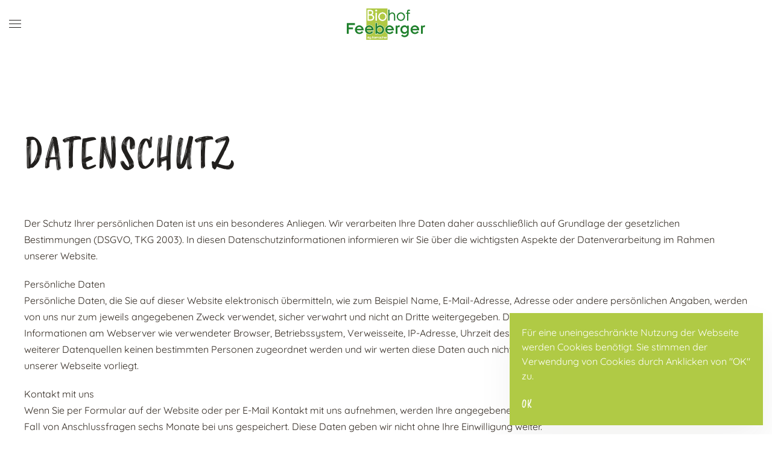

--- FILE ---
content_type: text/html; charset=utf-8
request_url: https://www.biohof-feeberger.at/alles-bio/2-uncategorised/36-datenschutz
body_size: 25140
content:
<!DOCTYPE html>
<html lang="de-de" dir="ltr" vocab="https://schema.org/">
    <head>
        <meta http-equiv="X-UA-Compatible" content="IE=edge">
        <meta name="viewport" content="width=device-width, initial-scale=1">
        <link rel="shortcut icon" href="/images/feeberger/icon-cow.png">
        <link rel="apple-touch-icon" href="/templates/yootheme/vendor/yootheme/theme-joomla/assets/images/apple-touch-icon.png">
        <meta charset="utf-8" />
	<base href="https://www.biohof-feeberger.at/alles-bio/2-uncategorised/36-datenschutz" />
	<meta name="keywords" content="Bio Biologisch Biohof Bauernhof Hofladen Bioprodukte Bio-Lebensmittel Bio-Milch Milch Bio-Joghurt Joghurt Bio-Molke Molke Bio-Nudeln Nudeln Bio-Eier Eier Murtal Fohnsdorf Dietersdorf Hofladen Ab Hof Verkauf A2 Milch laktosefrei verträglich Jersey Kühe Rinder Nachhaltigkeit gesund Gesundheit Heumilch Bio-Heumilch 24/7 Selbstbedienungs-Hofladen durchgehend geöffnet 24 Stunden geöffnet Bio Garantie zertifiziert Alternative Milch-Alternative Kuhmilch Urmilch Neurodermitis Bauchschmerzen Übelkeit Durchfall Kopfweh Bio-Dünger artgerechte Tierhaltung gentechnikfrei Tierwohl frisch Heu Essig Schnaps Eis Bio-Eis selbstgemacht" />
	<meta name="author" content="Super User" />
	<meta name="description" content="Bei uns am Biohof Feeberger soll und kann die Natur so sein wie sie ist - weil sie so einfach am besten ist." />
	<meta name="generator" content="Joomla! - Open Source Content Management" />
	<title>Biohof Feeberger - Datenschutz</title>
	<link href="/templates/yootheme/css/theme.10.css?1647962326" rel="stylesheet" />
	<link href="/templates/yootheme/css/theme.update.css?2.7.16" rel="stylesheet" />
	<script src="/media/jui/js/jquery.min.js?d459edd668f67c81c87ed57109a2c0d1"></script>
	<script src="/media/jui/js/jquery-noconflict.js?d459edd668f67c81c87ed57109a2c0d1"></script>
	<script src="/media/jui/js/jquery-migrate.min.js?d459edd668f67c81c87ed57109a2c0d1"></script>
	<script src="/templates/yootheme/vendor/yootheme/theme-cookie/app/cookie.min.js?2.7.16" defer></script>
	<script src="/templates/yootheme/vendor/assets/uikit/dist/js/uikit.min.js?2.7.16"></script>
	<script src="/templates/yootheme/vendor/assets/uikit/dist/js/uikit-icons-pinewood-lake.min.js?2.7.16"></script>
	<script src="/templates/yootheme/js/theme.js?2.7.16"></script>
	<script>
document.addEventListener('DOMContentLoaded', function() {
            Array.prototype.slice.call(document.querySelectorAll('a span[id^="cloak"]')).forEach(function(span) {
                span.innerText = span.textContent;
            });
        });
	</script>
	<script>var $theme = {"cookie":{"mode":"notification","template":"<div class=\"tm-cookie-banner uk-notification uk-notification-bottom-right\">\n        <div class=\"uk-notification-message uk-notification-message-primary uk-panel\">\n\n            <p>F\u00fcr eine uneingeschr\u00e4nkte Nutzung der Webseite werden Cookies ben\u00f6tigt. Sie stimmen der Verwendung von Cookies durch Anklicken von \"OK\" zu.<\/p>\n            \n                        <p class=\"uk-margin-small-top\">\n\n                                <button type=\"button\" class=\"js-accept uk-button uk-button-text\" data-uk-toggle=\"target: !.uk-notification; animation: uk-animation-fade\">Ok<\/button>\n                \n                \n            <\/p>\n            \n        <\/div>\n    <\/div>","position":"bottom"}};</script>

    </head>
    <body class="">

        
        
        <div class="tm-page">

                        
<div class="tm-header-mobile uk-hidden@l">


    <div class="uk-navbar-container">
        <nav uk-navbar="container: .tm-header-mobile">

                        <div class="uk-navbar-left">

                
                                <a class="uk-navbar-toggle" href="#tm-mobile" uk-toggle>
                    <div uk-navbar-toggle-icon></div>
                                    </a>
                
                
            </div>
            
                        <div class="uk-navbar-center">
                
<a href="https://www.biohof-feeberger.at/" class="uk-navbar-item uk-logo">
    <img alt="Pinewood Lake" width="130" src="/images/feeberger/Logo-feeberger.svg"></a>
                            </div>
            
            
        </nav>
    </div>

    


<div id="tm-mobile" class="uk-modal-full" uk-modal>
    <div class="uk-modal-dialog uk-modal-body uk-text-center uk-flex uk-height-viewport">

                <button class="uk-modal-close-full" type="button" uk-close></button>
        
                <div class="uk-margin-auto-vertical uk-width-1-1">
            
            
<div class="uk-child-width-1-1" uk-grid>    <div>
<div class="uk-panel" id="module-menu-mobile">

    
    
<ul class="uk-nav uk-nav-primary uk-nav-center">
    
	<li class="item-101"><a href="/"> Home</a></li>
	<li class="item-126"><a href="/kuehe"><img alt="Unsere Mädels " src="/images/feeberger/icon-cow.png"> Unsere Mädels </a></li>
	<li class="item-127"><a href="/a2-milch"> A2 Milch</a></li>
	<li class="item-134 uk-active"><a href="/alles-bio"> Alles Bio</a></li>
	<li class="item-135"><a href="/heumilch"> Heumilch</a></li>
	<li class="item-128"><a href="/geschichte"> Geschichte</a></li>
	<li class="item-129"><a href="/hofladen"> Hofladen</a></li>
	<li class="item-132"><a href="/verkaufsstellen"> Verkaufsstellen</a></li>
	<li class="item-130"><a href="/kontakt"> Kontakt</a></li></ul>

</div>
</div></div>

                    </div>
        
    </div>
</div>
</div>


<div class="tm-header uk-visible@l" uk-header>



        <div uk-sticky media="@l" cls-active="uk-navbar-sticky" sel-target=".uk-navbar-container">
    
        <div class="uk-navbar-container">

            <div class="uk-container uk-container-expand">
                <nav class="uk-navbar" uk-navbar="{&quot;align&quot;:&quot;left&quot;,&quot;boundary&quot;:&quot;.tm-header .uk-navbar-container&quot;,&quot;container&quot;:&quot;.tm-header &gt; [uk-sticky]&quot;}">

                                        <div class="uk-navbar-left">

                                                    
<a href="https://www.biohof-feeberger.at/" class="uk-navbar-item uk-logo">
    <img alt="Pinewood Lake" width="130" src="/images/feeberger/Logo-feeberger.svg"></a>
                                                    
                        
                    </div>
                    
                                        <div class="uk-navbar-center">

                        
                                                    
<ul class="uk-navbar-nav">
    
	<li class="item-101"><a href="/"> Home</a></li>
	<li class="item-126"><a href="/kuehe"><img alt="Unsere Mädels " src="/images/feeberger/icon-cow.png"> Unsere Mädels </a></li>
	<li class="item-127"><a href="/a2-milch"> A2 Milch</a></li>
	<li class="item-134 uk-active"><a href="/alles-bio"> Alles Bio</a></li>
	<li class="item-135"><a href="/heumilch"> Heumilch</a></li>
	<li class="item-128"><a href="/geschichte"> Geschichte</a></li>
	<li class="item-129"><a href="/hofladen"> Hofladen</a></li>
	<li class="item-132"><a href="/verkaufsstellen"> Verkaufsstellen</a></li>
	<li class="item-130"><a href="/kontakt"> Kontakt</a></li></ul>

                        
                    </div>
                    
                    
                </nav>
            </div>

        </div>

        </div>
    





</div>
            
            

            
            <div id="system-message-container" data-messages="[]">
</div>

            <!-- Builder #page -->
<div class="uk-section-default uk-section uk-section-large" tm-header-transparent="dark" uk-scrollspy="target: [uk-scrollspy-class]; cls: uk-animation-fade; delay: false;">
    
        
        
        
            
                                <div class="uk-container uk-container-large">                
                                        <div class="tm-header-placeholder uk-margin-remove-adjacent"></div>                    
                    <div class="tm-grid-expand uk-child-width-1-1 uk-grid-margin" uk-grid>
<div class="uk-width-1-1@m">
    
        
            
            
                
                    
<h1 class="uk-heading-medium uk-text-left@m uk-text-center" uk-scrollspy-class>        Datenschutz    </h1><div class="uk-panel uk-margin" uk-scrollspy-class><div class="el-content uk-panel uk-margin-medium-top">Der Schutz Ihrer persönlichen Daten ist uns ein besonderes Anliegen. Wir verarbeiten Ihre Daten daher ausschließlich auf Grundlage der gesetzlichen Bestimmungen (DSGVO, TKG 2003). In diesen Datenschutzinformationen informieren wir Sie über die wichtigsten Aspekte der Datenverarbeitung im Rahmen unserer Website.<br />
<p>Persönliche Daten<br />Persönliche Daten, die Sie auf dieser Website elektronisch übermitteln, wie zum Beispiel Name, E-Mail-Adresse, Adresse oder andere persönlichen Angaben, werden von uns nur zum jeweils angegebenen Zweck verwendet, sicher verwahrt und nicht an Dritte weitergegeben. Der Provider erhebt und speichert automatisch Informationen am Webserver wie verwendeter Browser, Betriebssystem, Verweisseite, IP-Adresse, Uhrzeit des Zugriffs usw. Diese Daten können ohne Prüfung weiterer Datenquellen keinen bestimmten Personen zugeordnet werden und wir werten diese Daten auch nicht weiter aus solange keine rechtswidrige Nutzung unserer Webseite vorliegt.</p>
<p>Kontakt mit uns<br />Wenn Sie per Formular auf der Website oder per E-Mail Kontakt mit uns aufnehmen, werden Ihre angegebenen Daten zwecks Bearbeitung der Anfrage und für den Fall von Anschlussfragen sechs Monate bei uns gespeichert. Diese Daten geben wir nicht ohne Ihre Einwilligung weiter.<br /> <br />Google Maps<br />Diese Webseite verwendet Google Maps für die Darstellung von Karteninformationen. Bei der Nutzung von Google Maps werden von Google auch Daten über die Nutzung der Maps-Funktionen durch Besucher der Webseiten erhoben, verarbeitet und genutzt. Nähere Informationen über die Datenverarbeitung durch Google können Sie den Datenschutzhinweisen von Google auf <a href="https://www.google.at/intl/de/policies/privacy/">https://www.google.at/intl/de/policies/privacy/</a> entnehmen. Dort können Sie im Datenschutzcenter auch Ihre Einstellungen verändern, so dass Sie Ihre Daten verwalten und schützen können.</p>
<p>Nutzung von Facebook<br />Auf unseren Seiten sind Plugins des sozialen Netzwerks Facebook, 1601 South California Avenue, Palo Alto, CA 94304, USA integriert. Die Facebook-Plugins erkennen Sie an dem Facebook-Logo oder dem „Like-Button“ („Gefällt mir“) auf unserer Seite. Eine Übersicht über die Facebook-Plugins finden Sie hier: <a href="https://developers.facebook.com/docs/plugins/">https://developers.facebook.com/docs/plugins/</a>.<br />Wenn Sie unsere Seiten besuchen, wird über das Plugin eine direkte Verbindung zwischen Ihrem Browser und dem Facebook-Server hergestellt. Facebook erhält dadurch die Information, dass Sie mit Ihrer IP-Adresse unsere Seite besucht haben. Wenn Sie den Facebook „Like-Button“ anklicken während Sie in Ihrem Facebook-Account eingeloggt sind, können Sie die Inhalte unserer Seiten auf Ihrem Facebook-Profil verlinken. Dadurch kann Facebook den Besuch unserer Seiten Ihrem Benutzerkonto zuordnen. Wir weisen darauf hin, dass wir als Anbieter der Seiten keine Kenntnis vom Inhalt der übermittelten Daten sowie deren Nutzung durch Facebook erhalten. Weitere Informationen hierzu finden Sie in der Datenschutzerklärung von Facebook unter <a href="https://www.facebook.com/policy.php">https://www.facebook.com/policy.php</a> Wenn Sie nicht wünschen, dass Facebook den Besuch unserer Seiten Ihrem Facebook- Nutzerkonto zuordnen kann, loggen Sie sich bitte aus Ihrem Facebook-Benutzerkonto aus.</p>
<p>Nutzung von YouTube<br />Auf unserer Webseite sind Funktionen des Dienstes YouTube implementiert. Diese Funktionen werden durch die YouTube, LLC, 901 Cherry Ave., San Bruno, CA 94066, USA angeboten. Die eingebundenen Videos legen bei dem Aufrufen der Webseite Cookies auf den Computern der User ab. Wer das Setzen von Cookies für das Google-Werbeprogramm deaktiviert hat, wird auch beim Aufrufen von YouTube-Videos mit keinen solchen Cookies rechnen müssen. YouTube legt aber auch in anderen Cookies nicht-personenbezogene Nutzungsinformationen ab. Möchten Sie dies verhindern, müssen Sie das im Browser blockieren.</p>
<p>Cookies<br />Unsere Website verwendet sogenannte Cookies. Dabei handelt es sich um kleine Textdateien, die mit Hilfe des Browsers auf Ihrem Endgerät abgelegt werden. Sie richten keinen Schaden an. Wir nutzen Cookies dazu, unser Angebot nutzerfreundlich zu gestalten. Einige Cookies bleiben auf Ihrem Endgerät gespeichert, bis Sie diese löschen. Sie ermöglichen es uns, Ihren Browser beim nächsten Besuch wiederzuerkennen. Wenn Sie dies nicht wünschen, so können Sie Ihren Browser so einrichten, dass er Sie über das Setzen von Cookies informiert und Sie dies nur im Einzelfall erlauben. Bei der Deaktivierung von Cookies kann die Funktionalität unserer Website eingeschränkt sein<br /> <br />Nutzung von Google Analytics<br />Diese Website benutzt Google Analytics, einen Webanalysedienst der Google Inc. („Google“). Google Analytics verwendet sog. „Cookies“, Textdateien, die auf Ihrem Computer gespeichert werden und die eine Analyse der Benutzung der Website durch Sie ermöglichen. Die durch den Cookie erzeugten Informationen über Ihre Benutzung dieser Website werden in der Regel an einen Server von Google in den USA übertragen und dort gespeichert. Im Falle der Aktivierung der IP-Anonymisierung auf dieser Webseite, wird Ihre IP-Adresse von Google jedoch innerhalb von Mitgliedstaaten der Europäischen Union oder in anderen Vertragsstaaten des Abkommens über den Europäischen Wirtschaftsraum zuvor gekürzt. Nur in Ausnahmefällen wird die volle IP-Adresse an einen Server von Google in den USA übertragen und dort gekürzt. Im Auftrag des Betreibers dieser Website wird Google diese Informationen benutzen, um Ihre Nutzung der Website auszuwerten, um Reports über die Websiteaktivitäten zusammenzustellen und um weitere mit der Websitenutzung und der Internetnutzung verbundene Dienstleistungen gegenüber dem Websitebetreiber zu erbringen. Die im Rahmen von Google Analytics von Ihrem Browser übermittelte IP-Adresse wird nicht mit anderen Daten von Google zusammengeführt. Sie können die Speicherung der Cookies durch eine entsprechende Einstellung Ihrer Browser-Software verhindern; wir weisen Sie jedoch darauf hin, dass Sie in diesem Fall gegebenenfalls nicht sämtliche Funktionen dieser Website vollumfänglich werden nutzen können. Sie können darüber hinaus die Erfassung der durch das Cookie erzeugten und auf Ihre Nutzung der Website bezogenen Daten (inkl. Ihrer IP-Adresse) an Google sowie die Verarbeitung dieser Daten durch Google verhindern, indem sie das unter dem folgenden Link (<a href="http://tools.google.com/dlpage/gaoptout?hl=de">http://tools.google.com/dlpage/gaoptout?hl=de</a>) verfügbare Browser-Plugin herunterladen und installieren.<br />Nähere Informationen zu Nutzungsbedingungen und Datenschutz finden Sie unter <a href="http://www.google.com/analytics/terms/de.html">http://www.google.com/analytics/terms/de.html</a> bzw. unter <a href="https://support.google.com/analytics/answer/6004245?hl=de">https://support.google.com/analytics/answer/6004245?hl=de</a>. Wir weisen Sie darauf hin, dass auf dieser Webseite Google Analytics um den Code „gat._anonymizeIp();“ erweitert wurde, um eine anonymisierte Erfassung von IP-Adressen (sog. IP-Masking) zu gewährleisten.<br /> <br />Ihre Rechte<br />Ihnen stehen grundsätzlich die Rechte auf Auskunft, Berichtigung, Löschung, Einschränkung, Datenübertragbarkeit, Widerruf und Widerspruch zu. Wenn Sie glauben, dass die Verarbeitung Ihrer Daten gegen das Datenschutzrecht verstößt oder Ihre datenschutzrechtlichen Ansprüche sonst in einer Weise verletzt worden sind, können Sie sich bei der Aufsichtsbehörde beschweren. In Österreich ist dies die Datenschutzbehörde.<br /> <br />Sie erreichen uns unter folgenden Kontaktdaten:<br />Biohof Feeberger vlg. Farmacher<br />Familie Gernot Feeberger<br />Bachstraße 8a<br />8753 Fohnsdorf, Ortsteil Dietersdorf<br />Austria</p>
<p class="p2">Telefon: <span class="s1">+43 664 4354785<br /></span>E-Mail: <a href="mailto:hallo@biohof-feeberger.at"><span id="cloak1c3116bc1811ca80328f33f36733f92f">Diese E-Mail-Adresse ist vor Spambots geschützt! Zur Anzeige muss JavaScript eingeschaltet sein!</span><script type='text/javascript'>
				document.getElementById('cloak1c3116bc1811ca80328f33f36733f92f').innerHTML = '';
				var prefix = '&#109;a' + 'i&#108;' + '&#116;o';
				var path = 'hr' + 'ef' + '=';
				var addy1c3116bc1811ca80328f33f36733f92f = 'h&#97;ll&#111;' + '&#64;';
				addy1c3116bc1811ca80328f33f36733f92f = addy1c3116bc1811ca80328f33f36733f92f + 'b&#105;&#111;h&#111;f-f&#101;&#101;b&#101;rg&#101;r' + '&#46;' + '&#97;t';
				var addy_text1c3116bc1811ca80328f33f36733f92f = 'h&#97;ll&#111;' + '&#64;' + 'b&#105;&#111;h&#111;f-f&#101;&#101;b&#101;rg&#101;r' + '&#46;' + '&#97;t';document.getElementById('cloak1c3116bc1811ca80328f33f36733f92f').innerHTML += '<a ' + path + '\'' + prefix + ':' + addy1c3116bc1811ca80328f33f36733f92f + '\'>'+addy_text1c3116bc1811ca80328f33f36733f92f+'<\/a>';
		</script><br /></a>Web: <a href="http://www.biohof-feeberger.at">www.biohof-feeberger.at</a></p>
<p class="p2"><span class="s1">UID: ATU 67874204</span></p>
</div></div>
                
            
        
    
</div>
</div>
                                </div>
                
            
        
    
</div>


            
            
<div id="module-90" class="builder"><!-- Builder #module-90 -->
<div class="uk-section-overlap-flip uk-section-default uk-section-overlap uk-section">
    
        
        
        
            
                                <div class="uk-container uk-container-large">                
                    
                    <div class="tm-grid-expand uk-grid-row-large uk-grid-margin-large" uk-grid>
<div class="uk-width-1-3@m">
    
        
            
            
                
                    
<div class="uk-margin">
        <img width="300" class="el-image" alt data-src="/images/feeberger/Logo-feeberger.svg" uk-img>    
    
</div>

<div class="uk-margin-large uk-margin-remove-bottom">
    <ul class="uk-margin-remove-bottom uk-subnav" uk-margin>        <li class="el-item ">
    <a class="el-link" href="/alles-bio/2-uncategorised/35-impressum">Impressum</a></li>
        <li class="el-item ">
    <a class="el-link" href="/alles-bio/2-uncategorised/36-datenschutz">Datenschutzerklärung</a></li>
        </ul>

</div>
<div class="uk-panel uk-text-small uk-text-muted uk-margin-small"><p>© 2022 Biohof Feeberger vlg. Farmacher | Konzept &amp; Umsetzung: <a class="uk-link-text" href="https://eyecatcher.at/" target="_blank" rel="noopener noreferrer">Werbeagentur Eyecatcher</a>.</p></div>
                
            
        
    
</div>

<div class="uk-width-1-3@m">
    
        
            
            
                
                    
<div class="uk-panel uk-margin-remove-first-child uk-margin uk-text-left">
    
        
                    

        
                <h3 class="el-title uk-h5 uk-margin-top uk-margin-remove-bottom">                        Biohof-Feeberger vlg. Farmacher                    </h3>        
        
    
        
        
                <div class="el-content uk-panel uk-margin-small-top"><p><a href="https://goo.gl/maps/nok6hAumLuUbLiCF8" target="_blank" rel="noopener noreferrer">Bachstraße 8, 8753 Fohnsdorf</a><br />Ortsteil Dietersdorf</p></div>        
        
        
        
        
    
</div>
<div class="uk-panel uk-margin-remove-first-child uk-margin-large uk-text-left">
    
        
                    

        
                <h3 class="el-title uk-h5 uk-margin-top uk-margin-remove-bottom">                        Öffnungszeiten                    </h3>        
        
    
        
        
                <div class="el-content uk-panel uk-margin-small-top"><p>Wir sind immer für euch da!<br />Unser Selbstbedienungs-Hofladen <br />ist von 0-24 Uhr geöffnet.</p></div>        
        
        
        
        
    
</div>
                
            
        
    
</div>

<div class="uk-width-1-3@m">
    
        
            
            
                
                    
<div class="uk-panel uk-margin-remove-first-child uk-margin uk-text-left">
    
        
                    

        
                <h3 class="el-title uk-h5 uk-margin-top uk-margin-remove-bottom">                        Kontakt                    </h3>        
        
    
        
        
                <div class="el-content uk-panel uk-margin-small-top"><p>Mobil: <a href="tel:+436644354785" class="textstyle_11008_3">+43 664 4354785<br /></a><span id="cloak0b5c46c1a4f8c1552cb8059fe8b142ca">Diese E-Mail-Adresse ist vor Spambots geschützt! Zur Anzeige muss JavaScript eingeschaltet sein!</span><script type='text/javascript'>
				document.getElementById('cloak0b5c46c1a4f8c1552cb8059fe8b142ca').innerHTML = '';
				var prefix = '&#109;a' + 'i&#108;' + '&#116;o';
				var path = 'hr' + 'ef' + '=';
				var addy0b5c46c1a4f8c1552cb8059fe8b142ca = 'h&#97;ll&#111;' + '&#64;';
				addy0b5c46c1a4f8c1552cb8059fe8b142ca = addy0b5c46c1a4f8c1552cb8059fe8b142ca + 'b&#105;&#111;h&#111;f-f&#101;&#101;b&#101;rg&#101;r' + '&#46;' + '&#97;t';
				var addy_text0b5c46c1a4f8c1552cb8059fe8b142ca = 'h&#97;ll&#111;' + '&#64;' + 'b&#105;&#111;h&#111;f-f&#101;&#101;b&#101;rg&#101;r' + '&#46;' + '&#97;t';document.getElementById('cloak0b5c46c1a4f8c1552cb8059fe8b142ca').innerHTML += '<a ' + path + '\'' + prefix + ':' + addy0b5c46c1a4f8c1552cb8059fe8b142ca + '\' class="textstyle_11008_3">'+addy_text0b5c46c1a4f8c1552cb8059fe8b142ca+'<\/a>';
		</script></p></div>        
        
        
        
        
    
</div>
<div class="uk-margin-large uk-text-left">
    <div class="uk-child-width-1-3 uk-grid-column-small" uk-grid>        <div>
<div class="uk-light">
<div class="el-item uk-inline-clip">
    
        

<img alt class="el-image uk-transition-opaque" data-src="/templates/yootheme/cache/Logo_Bio-aus-dem-Murtal-Farmacher_700-500f4ae7.webp" data-srcset="/templates/yootheme/cache/Logo_Bio-aus-dem-Murtal-Farmacher_700-500f4ae7.webp 70w, /templates/yootheme/cache/Logo_Bio-aus-dem-Murtal-Farmacher_700-9fd05eb0.webp 140w" data-sizes="(min-width: 70px) 70px" data-width="70" data-height="70" uk-img>

        
        
        
    
</div>
</div></div>        <div>
<div class="uk-light">
<div class="el-item uk-inline-clip">
    
        

<img alt class="el-image uk-transition-opaque" data-src="/templates/yootheme/cache/Logo_Bio-Garantie-2de6ab56.webp" data-srcset="/templates/yootheme/cache/Logo_Bio-Garantie-2de6ab56.webp 70w, /templates/yootheme/cache/Logo_Bio-Garantie-94990d09.webp 140w" data-sizes="(min-width: 70px) 70px" data-width="70" data-height="70" uk-img>

        
        
        
    
</div>
</div></div>        <div>
<div class="uk-light">
<div class="el-item uk-inline-clip">
    
        

<img alt class="el-image uk-transition-opaque" data-src="/templates/yootheme/cache/Logo_Heumilch-c9c21252.webp" data-srcset="/templates/yootheme/cache/Logo_Heumilch-c9c21252.webp 121w, /templates/yootheme/cache/Logo_Heumilch-67d3b1a9.webp 242w" data-sizes="(min-width: 121px) 121px" data-width="121" data-height="70" uk-img>

        
        
        
    
</div>
</div></div>        </div>

</div>

                
            
        
    
</div>
</div>
                                </div>
                
            
        
    
</div>

<div class="uk-section-default uk-light">
        <div data-src="/templates/yootheme/cache/footer-bw-c17843ca.webp" data-srcset="/templates/yootheme/cache/footer-bw-03cc5af0.webp 768w, /templates/yootheme/cache/footer-bw-5d012845.webp 1024w, /templates/yootheme/cache/footer-bw-857e402d.webp 1366w, /templates/yootheme/cache/footer-bw-1ae9987c.webp 1600w, /templates/yootheme/cache/footer-bw-c943f116.webp 1920w, /templates/yootheme/cache/footer-bw-c17843ca.webp 2560w" data-sizes="(min-width: 2560px) 2560px" uk-img class="uk-background-norepeat uk-background-bottom-center uk-background-fixed uk-section uk-section-large">    
        
        
        
            
                
                    
                    <div class="uk-grid-margin uk-container uk-container-large"><div class="tm-grid-expand uk-child-width-1-1" uk-grid>
<div class="uk-width-1-1@m">
    
        
            
            
                
                    
<div class="uk-margin uk-text-center"><a href="#" uk-totop uk-scroll></a></div>
                
            
        
    
</div>
</div></div>
                
            
        
        </div>
    
</div>
</div>


            <!-- Builder #footer -->
        </div>

        
        

    </body>
</html>


--- FILE ---
content_type: text/css
request_url: https://www.biohof-feeberger.at/templates/yootheme/css/theme.10.css?1647962326
body_size: 532220
content:
/* YOOtheme Pro v2.7.16 compiled on 2022-03-17T13:53:41+01:00 */
/* https://fonts.googleapis.com/css?family=Amatic+SC:700|Jost|Quicksand|Roboto+Mono:400,400i,600 generated on 2022-02-10T12:07:18+01:00 */
@font-face {font-family: 'Amatic SC'; font-style: normal; font-weight: 700; src: url(../../yootheme_child/fonts/font-193ca9d9.woff2) format('woff2'), url(../../yootheme_child/fonts/font-89ac3b9f.woff) format('woff'); }
@font-face {font-family: 'Jost'; font-style: normal; font-weight: 400; src: url(../../yootheme_child/fonts/font-3fa927af.woff2) format('woff2'), url(../../yootheme_child/fonts/font-995178eb.woff) format('woff'); }
@font-face {font-family: 'Quicksand'; font-style: normal; font-weight: 400; src: url(../../yootheme_child/fonts/font-c90028f1.woff2) format('woff2'), url(../../yootheme_child/fonts/font-24df91a5.woff) format('woff'); }
@font-face {font-family: 'Roboto Mono'; font-style: italic; font-weight: 400; src: url(../../yootheme_child/fonts/font-9da192b8.woff2) format('woff2'), url(../../yootheme_child/fonts/font-f6951dc8.woff) format('woff'); }
@font-face {font-family: 'Roboto Mono'; font-style: normal; font-weight: 400; src: url(../../yootheme_child/fonts/font-39228a82.woff2) format('woff2'), url(../../yootheme_child/fonts/font-0a8a63a4.woff) format('woff'); }
@font-face {font-family: 'Roboto Mono'; font-style: normal; font-weight: 600; src: url(../../yootheme_child/fonts/font-66450c42.woff2) format('woff2'), url(../../yootheme_child/fonts/font-6884ab9d.woff) format('woff'); }
@import url(https://use.typekit.net/krx5zaj.css);@font-face{font-family:IcoMoon;src:url('../../../media/jui/fonts/IcoMoon.eot');src:url('../../../media/jui/fonts/IcoMoon.eot?#iefix') format('embedded-opentype'),url('../../../media/jui/fonts/IcoMoon.woff') format('woff'),url('../../../media/jui/fonts/IcoMoon.ttf') format('truetype'),url('../../../media/jui/fonts/IcoMoon.svg#IcoMoon') format('svg');font-weight:400;font-style:normal}[data-icon]:before{font-family:IcoMoon;content:attr(data-icon);speak:none}[class*=" icon-"],[class^=icon-]{display:inline-block;width:14px;height:14px;margin-right:.25em;line-height:14px}[class*=" icon-"]:before,[class^=icon-]:before{font-family:IcoMoon;font-style:normal;speak:none}[class*=" icon-"].disabled,[class^=icon-].disabled{font-weight:400}.icon-joomla:before{content:"\e200"}.icon-arrow-up:before,.icon-chevron-up:before,.icon-uparrow:before{content:"\e005"}.icon-arrow-right:before,.icon-chevron-right:before,.icon-rightarrow:before{content:"\e006"}.icon-arrow-down:before,.icon-chevron-down:before,.icon-downarrow:before{content:"\e007"}.icon-arrow-left:before,.icon-chevron-left:before,.icon-leftarrow:before{content:"\e008"}.icon-arrow-first:before{content:"\e003"}.icon-arrow-last:before{content:"\e004"}.icon-arrow-up-2:before{content:"\e009"}.icon-arrow-right-2:before{content:"\e00a"}.icon-arrow-down-2:before{content:"\e00b"}.icon-arrow-left-2:before{content:"\e00c"}.icon-arrow-up-3:before{content:"\e00f"}.icon-arrow-right-3:before{content:"\e010"}.icon-arrow-down-3:before{content:"\e011"}.icon-arrow-left-3:before{content:"\e012"}.icon-menu-2:before{content:"\e00e"}.icon-arrow-up-4:before{content:"\e201"}.icon-arrow-right-4:before{content:"\e202"}.icon-arrow-down-4:before{content:"\e203"}.icon-arrow-left-4:before{content:"\e204"}.icon-redo:before,.icon-share:before{content:"\27"}.icon-undo:before{content:"\28"}.icon-forward-2:before{content:"\e205"}.icon-backward-2:before,.icon-reply:before{content:"\e206"}.icon-redo-2:before,.icon-refresh:before,.icon-unblock:before{content:"\6c"}.icon-undo-2:before{content:"\e207"}.icon-move:before{content:"\7a"}.icon-expand:before{content:"\66"}.icon-contract:before{content:"\67"}.icon-expand-2:before{content:"\68"}.icon-contract-2:before{content:"\69"}.icon-play:before{content:"\e208"}.icon-pause:before{content:"\e209"}.icon-stop:before{content:"\e210"}.icon-backward:before,.icon-previous:before{content:"\7c"}.icon-forward:before,.icon-next:before{content:"\7b"}.icon-first:before{content:"\7d"}.icon-last:before{content:"\e000"}.icon-play-circle:before{content:"\e00d"}.icon-pause-circle:before{content:"\e211"}.icon-stop-circle:before{content:"\e212"}.icon-backward-circle:before{content:"\e213"}.icon-forward-circle:before{content:"\e214"}.icon-loop:before{content:"\e001"}.icon-shuffle:before{content:"\e002"}.icon-search:before{content:"\53"}.icon-zoom-in:before{content:"\64"}.icon-zoom-out:before{content:"\65"}.icon-apply:before,.icon-edit:before,.icon-pencil:before{content:"\2b"}.icon-pencil-2:before{content:"\2c"}.icon-brush:before{content:"\3b"}.icon-plus-2:before,.icon-save-new:before{content:"\5d"}.icon-minus-2:before,.icon-minus-sign:before{content:"\5e"}.icon-cancel-2:before,.icon-delete:before,.icon-remove:before{content:"\49"}.icon-checkmark:before,.icon-ok:before,.icon-publish:before,.icon-save:before{content:"\47"}.icon-new:before,.icon-plus:before{content:"\2a"}.icon-plus-circle:before{content:"\e215"}.icon-minus:before,.icon-not-ok:before{content:"\4b"}.icon-ban-circle:before,.icon-minus-circle:before{content:"\e216"}.icon-cancel:before,.icon-unpublish:before{content:"\4a"}.icon-cancel-circle:before{content:"\e217"}.icon-checkmark-2:before{content:"\e218"}.icon-checkmark-circle:before{content:"\e219"}.icon-info:before{content:"\e220"}.icon-info-2:before,.icon-info-circle:before{content:"\e221"}.icon-help:before,.icon-question-sign:before,.icon-question:before{content:"\45"}.icon-question-2:before,.icon-question-circle:before{content:"\e222"}.icon-notification:before{content:"\e223"}.icon-notification-2:before,.icon-notification-circle:before{content:"\e224"}.icon-pending:before,.icon-warning:before{content:"\48"}.icon-warning-2:before,.icon-warning-circle:before{content:"\e225"}.icon-checkbox-unchecked:before{content:"\3d"}.icon-checkbox-checked:before,.icon-checkbox:before,.icon-checkin:before{content:"\3e"}.icon-checkbox-partial:before{content:"\3f"}.icon-square:before{content:"\e226"}.icon-radio-unchecked:before{content:"\e227"}.icon-generic:before,.icon-radio-checked:before{content:"\e228"}.icon-circle:before{content:"\e229"}.icon-signup:before{content:"\e230"}.icon-grid-view:before,.icon-grid:before{content:"\58"}.icon-grid-2:before,.icon-grid-view-2:before{content:"\59"}.icon-menu:before{content:"\5a"}.icon-list-view:before,.icon-list:before{content:"\31"}.icon-list-2:before{content:"\e231"}.icon-menu-3:before{content:"\e232"}.icon-folder-open:before,.icon-folder:before{content:"\2d"}.icon-folder-2:before,.icon-folder-close:before{content:"\2e"}.icon-folder-plus:before{content:"\e234"}.icon-folder-minus:before{content:"\e235"}.icon-folder-3:before{content:"\e236"}.icon-folder-plus-2:before{content:"\e237"}.icon-folder-remove:before{content:"\e238"}.icon-file:before{content:"\e016"}.icon-file-2:before{content:"\e239"}.icon-file-add:before,.icon-file-plus:before{content:"\29"}.icon-file-minus:before{content:"\e017"}.icon-file-check:before{content:"\e240"}.icon-file-remove:before{content:"\e241"}.icon-copy:before,.icon-save-copy:before{content:"\e018"}.icon-stack:before{content:"\e242"}.icon-tree:before{content:"\e243"}.icon-tree-2:before{content:"\e244"}.icon-paragraph-left:before{content:"\e246"}.icon-paragraph-center:before{content:"\e247"}.icon-paragraph-right:before{content:"\e248"}.icon-paragraph-justify:before{content:"\e249"}.icon-screen:before{content:"\e01c"}.icon-tablet:before{content:"\e01d"}.icon-mobile:before{content:"\e01e"}.icon-box-add:before{content:"\51"}.icon-box-remove:before{content:"\52"}.icon-download:before{content:"\e021"}.icon-upload:before{content:"\e022"}.icon-home:before{content:"\21"}.icon-home-2:before{content:"\e250"}.icon-new-tab:before,.icon-out-2:before{content:"\e024"}.icon-new-tab-2:before,.icon-out-3:before{content:"\e251"}.icon-link:before{content:"\e252"}.icon-image:before,.icon-picture:before{content:"\2f"}.icon-images:before,.icon-pictures:before{content:"\30"}.icon-color-palette:before,.icon-palette:before{content:"\e014"}.icon-camera:before{content:"\55"}.icon-camera-2:before,.icon-video:before{content:"\e015"}.icon-play-2:before,.icon-video-2:before,.icon-youtube:before{content:"\56"}.icon-music:before{content:"\57"}.icon-user:before{content:"\22"}.icon-users:before{content:"\e01f"}.icon-vcard:before{content:"\6d"}.icon-address:before{content:"\70"}.icon-out:before,.icon-share-alt:before{content:"\26"}.icon-enter:before{content:"\e257"}.icon-exit:before{content:"\e258"}.icon-comment:before,.icon-comments:before{content:"\24"}.icon-comments-2:before{content:"\25"}.icon-quote:before,.icon-quotes-left:before{content:"\60"}.icon-quote-2:before,.icon-quotes-right:before{content:"\61"}.icon-bubble-quote:before,.icon-quote-3:before{content:"\e259"}.icon-phone:before{content:"\e260"}.icon-phone-2:before{content:"\e261"}.icon-envelope:before,.icon-mail:before{content:"\4d"}.icon-envelope-opened:before,.icon-mail-2:before{content:"\4e"}.icon-drawer:before,.icon-unarchive:before{content:"\4f"}.icon-archive:before,.icon-drawer-2:before{content:"\50"}.icon-briefcase:before{content:"\e020"}.icon-tag:before{content:"\e262"}.icon-tag-2:before{content:"\e263"}.icon-tags:before{content:"\e264"}.icon-tags-2:before{content:"\e265"}.icon-cog:before,.icon-options:before{content:"\38"}.icon-cogs:before{content:"\37"}.icon-screwdriver:before,.icon-tools:before{content:"\36"}.icon-wrench:before{content:"\3a"}.icon-equalizer:before{content:"\39"}.icon-dashboard:before{content:"\78"}.icon-switch:before{content:"\e266"}.icon-filter:before{content:"\54"}.icon-purge:before,.icon-trash:before{content:"\4c"}.icon-checkedout:before,.icon-lock:before,.icon-locked:before{content:"\23"}.icon-unlock:before{content:"\e267"}.icon-key:before{content:"\5f"}.icon-support:before{content:"\46"}.icon-database:before{content:"\62"}.icon-scissors:before{content:"\e268"}.icon-health:before{content:"\6a"}.icon-wand:before{content:"\6b"}.icon-eye-open:before,.icon-eye:before{content:"\3c"}.icon-eye-2:before,.icon-eye-blocked:before,.icon-eye-close:before{content:"\e269"}.icon-clock:before{content:"\6e"}.icon-compass:before{content:"\6f"}.icon-broadcast:before,.icon-connection:before,.icon-wifi:before{content:"\e01b"}.icon-book:before{content:"\e271"}.icon-flash:before,.icon-lightning:before{content:"\79"}.icon-print:before,.icon-printer:before{content:"\e013"}.icon-feed:before{content:"\71"}.icon-calendar:before{content:"\43"}.icon-calendar-2:before{content:"\44"}.icon-calendar-3:before{content:"\e273"}.icon-pie:before{content:"\77"}.icon-bars:before{content:"\76"}.icon-chart:before{content:"\75"}.icon-power-cord:before{content:"\32"}.icon-cube:before{content:"\33"}.icon-puzzle:before{content:"\34"}.icon-attachment:before,.icon-flag-2:before,.icon-paperclip:before{content:"\72"}.icon-lamp:before{content:"\74"}.icon-pin:before,.icon-pushpin:before{content:"\73"}.icon-location:before{content:"\63"}.icon-shield:before{content:"\e274"}.icon-flag:before{content:"\35"}.icon-flag-3:before{content:"\e275"}.icon-bookmark:before{content:"\e023"}.icon-bookmark-2:before{content:"\e276"}.icon-heart:before{content:"\e277"}.icon-heart-2:before{content:"\e278"}.icon-thumbs-up:before{content:"\5b"}.icon-thumbs-down:before{content:"\5c"}.icon-asterisk:before,.icon-star-empty:before,.icon-unfeatured:before{content:"\40"}.icon-star-2:before{content:"\41"}.icon-default:before,.icon-featured:before,.icon-star:before{content:"\42"}.icon-smiley-happy:before,.icon-smiley:before{content:"\e279"}.icon-smiley-2:before,.icon-smiley-happy-2:before{content:"\e280"}.icon-smiley-sad:before{content:"\e281"}.icon-smiley-sad-2:before{content:"\e282"}.icon-smiley-neutral:before{content:"\e283"}.icon-smiley-neutral-2:before{content:"\e284"}.icon-cart:before{content:"\e019"}.icon-basket:before{content:"\e01a"}.icon-credit:before{content:"\e286"}.icon-credit-2:before{content:"\e287"}.icon-expired:before{content:"\4b"}.hide-text{font:0/0 a;color:transparent;text-shadow:none;background-color:transparent;border:0}.input-block-level{display:block;width:100%;min-height:30px}.hidden{display:none;visibility:hidden}.visible-phone{display:none!important}.visible-tablet{display:none!important}.hidden-desktop{display:none!important}.visible-desktop{display:inherit!important}@media (min-width:768px) and (max-width:979px){.hidden-desktop{display:inherit!important}.visible-desktop{display:none!important}.visible-tablet{display:inherit!important}.hidden-tablet{display:none!important}}@media (max-width:767px){.hidden-desktop{display:inherit!important}.visible-desktop{display:none!important}.visible-phone{display:inherit!important}.hidden-phone{display:none!important}}.visible-print{display:none!important}@media print{.visible-print{display:inherit!important}.hidden-print{display:none!important}}#map_canvas img,.google-maps img{max-width:none}button,input,select,textarea{margin:0;font-size:100%;vertical-align:middle}button,input{line-height:normal}button::-moz-focus-inner,input::-moz-focus-inner{padding:0;border:0}button,html input[type=button],input[type=reset],input[type=submit]{cursor:pointer;-webkit-appearance:button}button,input[type=button],input[type=checkbox],input[type=radio],input[type=reset],input[type=submit],label,select{cursor:pointer}input[type=search]:not([class*=uk-]){box-sizing:content-box;-webkit-appearance:textfield}input[type=search]:not([class*=uk-])::-webkit-search-cancel-button,input[type=search]:not([class*=uk-])::-webkit-search-decoration{-webkit-appearance:none}textarea:not([class*=uk-]){overflow:auto;vertical-align:top}.img-rounded{border-radius:0}.img-circle{border-radius:500px}.row{margin-left:0}.row:after,.row:before{display:table;line-height:0;content:""}.row:after{clear:both}[class*=span]{float:left;min-height:1px;margin-left:20px}.span12{width:940px}.span11{width:860px}.span10{width:780px}.span9{width:700px}.span8{width:620px}.span7{width:540px}.span6{width:460px}.span5{width:380px}.span4{width:300px}.span3{width:220px}.span2{width:140px}.span1{width:60px}.offset12{margin-left:980px}.offset11{margin-left:900px}.offset10{margin-left:820px}.offset9{margin-left:740px}.offset8{margin-left:660px}.offset7{margin-left:580px}.offset6{margin-left:500px}.offset5{margin-left:420px}.offset4{margin-left:340px}.offset3{margin-left:260px}.offset2{margin-left:180px}.offset1{margin-left:100px}.row-fluid{width:100%}.row-fluid:after,.row-fluid:before{display:table;line-height:0;content:""}.row-fluid:after{clear:both}.row-fluid [class*=span]{display:block;float:left;width:100%;min-height:30px;margin-left:2.12765957%;box-sizing:border-box}.row-fluid [class*=span]:first-child{margin-left:0}.row-fluid .controls-row [class*=span]+[class*=span]{margin-left:2.12765957%}.row-fluid .span12{width:100%}.row-fluid .span11{width:91.4893617%}.row-fluid .span10{width:82.9787234%}.row-fluid .span9{width:74.46808511%}.row-fluid .span8{width:65.95744681%}.row-fluid .span7{width:57.44680851%}.row-fluid .span6{width:48.93617021%}.row-fluid .span5{width:40.42553191%}.row-fluid .span4{width:31.91489362%}.row-fluid .span3{width:23.40425532%}.row-fluid .span2{width:14.89361702%}.row-fluid .span1{width:6.38297872%}.row-fluid .offset12{margin-left:104.25531915%}.row-fluid .offset12:first-child{margin-left:102.12765957%}.row-fluid .offset11{margin-left:95.74468085%}.row-fluid .offset11:first-child{margin-left:93.61702128%}.row-fluid .offset10{margin-left:87.23404255%}.row-fluid .offset10:first-child{margin-left:85.10638298%}.row-fluid .offset9{margin-left:78.72340426%}.row-fluid .offset9:first-child{margin-left:76.59574468%}.row-fluid .offset8{margin-left:70.21276596%}.row-fluid .offset8:first-child{margin-left:68.08510638%}.row-fluid .offset7{margin-left:61.70212766%}.row-fluid .offset7:first-child{margin-left:59.57446809%}.row-fluid .offset6{margin-left:53.19148936%}.row-fluid .offset6:first-child{margin-left:51.06382979%}.row-fluid .offset5{margin-left:44.68085106%}.row-fluid .offset5:first-child{margin-left:42.55319149%}.row-fluid .offset4{margin-left:36.17021277%}.row-fluid .offset4:first-child{margin-left:34.04255319%}.row-fluid .offset3{margin-left:27.65957447%}.row-fluid .offset3:first-child{margin-left:25.53191489%}.row-fluid .offset2{margin-left:19.14893617%}.row-fluid .offset2:first-child{margin-left:17.0212766%}.row-fluid .offset1{margin-left:10.63829787%}.row-fluid .offset1:first-child{margin-left:8.5106383%}.row-fluid [class*=span].hide,[class*=span].hide{display:none}.row-fluid [class*=span].pull-right,[class*=span].pull-right{float:right}.lead{margin-bottom:20px;font-size:21px;font-weight:200;line-height:30px}.muted{color:#9a9895}a.muted:focus,a.muted:hover{color:#817f7b}.text-warning{color:#433e37}a.text-warning:focus,a.text-warning:hover{color:#272420}.text-error{color:#fff}a.text-error:focus,a.text-error:hover{color:#e6e6e6}.text-info{color:#b0ca45}a.text-info:focus,a.text-info:hover{color:#93ab31}.text-success{color:#7fb147}a.text-success:focus,a.text-success:hover{color:#658d38}.text-left{text-align:left}.text-right{text-align:right}.text-center{text-align:center}ol.unstyled,ul.unstyled{margin-left:0;list-style:none}ol.inline,ul.inline{margin-left:0;list-style:none}ol.inline>li,ul.inline>li{display:inline-block;padding-right:5px;padding-left:5px}.dl-horizontal dt{float:left;width:160px;overflow:hidden;clear:left;text-align:right;text-overflow:ellipsis;white-space:nowrap}.dl-horizontal dd{margin-left:180px}abbr[data-original-title],abbr[title]{cursor:help;border-bottom:1px dotted rgba(172,163,156,.3)}abbr.initialism{font-size:90%;text-transform:uppercase}blockquote small{display:block}blockquote small:before{content:'\2014 \00A0'}blockquote.pull-right{float:right;padding-left:0;border-left:0}blockquote.pull-right p,blockquote.pull-right small{text-align:right}blockquote.pull-right small:before{content:''}blockquote.pull-right small:after{content:'\00A0 \2014'}.pre-scrollable{max-height:340px;overflow-y:scroll}.uneditable-input{width:206px}input[type=button]:not([class*=uk-]),input[type=file]:not([class*=uk-]),input[type=image]:not([class*=uk-]),input[type=reset]:not([class*=uk-]),input[type=submit]:not([class*=uk-]){width:auto}input[type=file]{line-height:30px}select[multiple]:not([class*=uk-]),select[size]:not([class*=uk-]){height:auto}.uneditable-input:not([class*=uk-]),.uneditable-textarea:not([class*=uk-]){color:#9a9895;cursor:not-allowed;background-color:#f7f7f6;border-color:rgba(172,163,156,.3)}.uneditable-input:not([class*=uk-]){overflow:hidden;white-space:nowrap}.uneditable-textarea:not([class*=uk-]){width:auto;height:auto}input:not([class*=uk-]):-moz-placeholder,input:not([class*=uk-]):-ms-input-placeholder,input:not([class*=uk-])::-webkit-input-placeholder,textarea:not([class*=uk-]):-moz-placeholder,textarea:not([class*=uk-]):-ms-input-placeholder,textarea:not([class*=uk-])::-webkit-input-placeholder{color:#9a9895}.checkbox,.radio{min-height:20px;padding-left:20px}.checkbox input[type=checkbox],.radio input[type=radio]{margin-left:-20px}.controls>.checkbox:first-child,.controls>.radio:first-child{padding-top:5px}.checkbox.inline,.radio.inline{display:inline-block;padding-top:5px;margin-bottom:0;vertical-align:middle}.checkbox.inline+.checkbox.inline,.radio.inline+.radio.inline{margin-left:10px}.input-mini{width:60px!important}.input-small{width:90px!important}.input-medium{width:150px!important}.input-large{width:210px!important}.input-xlarge{width:270px!important}.input-xxlarge{width:530px!important}.row-fluid .uneditable-input[class*=span],.row-fluid input[class*=span],.row-fluid select[class*=span],.row-fluid textarea[class*=span],.uneditable-input[class*=span],input[class*=span],select[class*=span],textarea[class*=span]{float:none;margin-left:0}.input-append .uneditable-input[class*=span],.input-append input[class*=span],.input-prepend .uneditable-input[class*=span],.input-prepend input[class*=span],.row-fluid .input-append [class*=span],.row-fluid .input-prepend [class*=span],.row-fluid .uneditable-input[class*=span],.row-fluid input[class*=span],.row-fluid select[class*=span],.row-fluid textarea[class*=span]{display:inline-block}.uneditable-input,input:not([class*=uk-]),textarea:not([class*=uk-]){margin-left:0}.controls-row [class*=span]+[class*=span]{margin-left:20px}.uneditable-input.span12,input.span12,textarea.span12{width:926px}.uneditable-input.span11,input.span11,textarea.span11{width:846px}.uneditable-input.span10,input.span10,textarea.span10{width:766px}.uneditable-input.span9,input.span9,textarea.span9{width:686px}.uneditable-input.span8,input.span8,textarea.span8{width:606px}.uneditable-input.span7,input.span7,textarea.span7{width:526px}.uneditable-input.span6,input.span6,textarea.span6{width:446px}.uneditable-input.span5,input.span5,textarea.span5{width:366px}.uneditable-input.span4,input.span4,textarea.span4{width:286px}.uneditable-input.span3,input.span3,textarea.span3{width:206px}.uneditable-input.span2,input.span2,textarea.span2{width:126px}.uneditable-input.span1,input.span1,textarea.span1{width:46px}.controls-row:after,.controls-row:before{display:table;line-height:0;content:""}.controls-row:after{clear:both}.controls-row [class*=span],.row-fluid .controls-row [class*=span]{float:left}.controls-row .checkbox[class*=span],.controls-row .radio[class*=span]{padding-top:5px}input[disabled]:not([class*=uk-]),input[readonly]:not([class*=uk-]),select[disabled]:not([class*=uk-]),select[readonly]:not([class*=uk-]),textarea[disabled]:not([class*=uk-]),textarea[readonly]:not([class*=uk-]){cursor:not-allowed;background-color:#f7f7f6}input[type=checkbox][disabled]:not([class*=uk-]),input[type=checkbox][readonly]:not([class*=uk-]),input[type=radio][disabled]:not([class*=uk-]),input[type=radio][readonly]:not([class*=uk-]){background-color:transparent}.control-group.warning .control-label,.control-group.warning .help-block,.control-group.warning .help-inline{color:#433e37}.control-group.warning .checkbox,.control-group.warning .radio,.control-group.warning input,.control-group.warning select,.control-group.warning textarea{color:#433e37}.control-group.warning input,.control-group.warning select,.control-group.warning textarea{border-color:#433e37}.control-group.warning input:focus,.control-group.warning select:focus,.control-group.warning textarea:focus{border-color:#433e37}.control-group.warning .input-append .add-on,.control-group.warning .input-prepend .add-on{color:#433e37;background-color:#5f584e;border-color:#433e37}.control-group.error .control-label,.control-group.error .help-block,.control-group.error .help-inline{color:#433e37}.control-group.error .checkbox,.control-group.error .radio,.control-group.error input,.control-group.error select,.control-group.error textarea{color:#433e37}.control-group.error input,.control-group.error select,.control-group.error textarea{border-color:#433e37}.control-group.error input:focus,.control-group.error select:focus,.control-group.error textarea:focus{border-color:#fff}.control-group.error .input-append .add-on,.control-group.error .input-prepend .add-on{color:#433e37;background-color:#fff;border-color:#433e37}.control-group.success .control-label,.control-group.success .help-block,.control-group.success .help-inline{color:#7fb147}.control-group.success .checkbox,.control-group.success .radio,.control-group.success input,.control-group.success select,.control-group.success textarea{color:#7fb147}.control-group.success input,.control-group.success select,.control-group.success textarea{border-color:#7fb147}.control-group.success input:focus,.control-group.success select:focus,.control-group.success textarea:focus{border-color:#7fb147}.control-group.success .input-append .add-on,.control-group.success .input-prepend .add-on{color:#7fb147;background-color:#cae0b1;border-color:#7fb147}.control-group.info .control-label,.control-group.info .help-block,.control-group.info .help-inline{color:#b0ca45}.control-group.info .checkbox,.control-group.info .radio,.control-group.info input,.control-group.info select,.control-group.info textarea{color:#b0ca45}.control-group.info input,.control-group.info select,.control-group.info textarea{border-color:#b0ca45}.control-group.info input:focus,.control-group.info select:focus,.control-group.info textarea:focus{border-color:#b0ca45}.control-group.info .input-append .add-on,.control-group.info .input-prepend .add-on{color:#b0ca45;background-color:#e3ecbc;border-color:#b0ca45}.form-actions{padding:19px 20px 20px;margin-top:20px;margin-bottom:20px;border-top:1px solid rgba(172,163,156,.3)}.form-actions:after,.form-actions:before{display:table;line-height:0;content:""}.form-actions:after{clear:both}.help-block,.help-inline{color:#9a9895}.help-block{display:block;margin-bottom:10px}.help-inline{display:inline-block;padding-left:5px;vertical-align:middle}.input-append,.input-prepend{display:inline-block;display:inline-flex;margin-bottom:10px;white-space:nowrap;vertical-align:middle}.input-append .uneditable-input,.input-append input,.input-append select,.input-prepend .uneditable-input,.input-prepend input,.input-prepend select{position:relative;margin-bottom:0;vertical-align:top;border-radius:0 0 0 0}.input-append .uneditable-input:focus,.input-append input:focus,.input-append select:focus,.input-prepend .uneditable-input:focus,.input-prepend input:focus,.input-prepend select:focus{z-index:2}.input-append .add-on,.input-prepend .add-on{display:inline-block;height:40px;width:auto;min-width:16px;padding:6px 10px;font-weight:400;font-size:12px;line-height:40px;text-align:center;background-color:#f7f7f6;box-sizing:border-box}.input-append .add-on,.input-append .btn,.input-append .btn-group>.dropdown-toggle,.input-prepend .add-on,.input-prepend .btn,.input-prepend .btn-group>.dropdown-toggle{vertical-align:top;border-radius:0}.input-append .active,.input-prepend .active{background-color:#8d7760;border-color:#322a22}.input-prepend .add-on,.input-prepend .btn{margin-right:-1px}.input-prepend .add-on:first-child,.input-prepend .btn:first-child{border-radius:0 0 0 0}.input-append .uneditable-input,.input-append input,.input-append select{border-radius:0 0 0 0}.input-append .uneditable-input+.btn-group .btn:last-child,.input-append input+.btn-group .btn:last-child,.input-append select+.btn-group .btn:last-child{border-radius:0 0 0 0}.input-append .add-on,.input-append .btn,.input-append .btn-group{margin-left:-3px}.input-append .add-on:last-child,.input-append .btn-group:last-child>.dropdown-toggle,.input-append .btn:last-child{border-radius:0 0 0 0}.input-prepend.input-append .uneditable-input,.input-prepend.input-append input,.input-prepend.input-append select{border-radius:0}.input-prepend.input-append .uneditable-input+.btn-group .btn,.input-prepend.input-append input+.btn-group .btn,.input-prepend.input-append select+.btn-group .btn{border-radius:0 0 0 0}.input-prepend.input-append .add-on:first-child,.input-prepend.input-append .btn:first-child{margin-right:-1px;border-radius:0 0 0 0}.input-prepend.input-append .add-on:last-child,.input-prepend.input-append .btn:last-child{border-radius:0 0 0 0}.input-prepend.input-append .btn-group:first-child{margin-left:0}input.search-query{margin-bottom:0}.form-search .input-append .search-query,.form-search .input-prepend .search-query{border-radius:0}.form-search .input-append .search-query{border-radius:0 0 0 0}.form-search .input-append .btn{border-radius:0 0 0 0}.form-search .input-prepend .search-query{border-radius:0 0 0 0}.form-search .input-prepend .btn{border-radius:0 0 0 0}.form-horizontal .help-inline,.form-horizontal .input-append,.form-horizontal .input-prepend,.form-horizontal .uneditable-input,.form-horizontal input,.form-horizontal select,.form-horizontal textarea,.form-inline .help-inline,.form-inline .input-append,.form-inline .input-prepend,.form-inline .uneditable-input,.form-inline input,.form-inline select,.form-inline textarea,.form-search .help-inline,.form-search .input-append,.form-search .input-prepend,.form-search .uneditable-input,.form-search input,.form-search select,.form-search textarea{display:inline-block;margin-bottom:0;vertical-align:middle}.form-horizontal .hide,.form-inline .hide,.form-search .hide{display:none}.form-inline .btn-group,.form-inline label,.form-search .btn-group,.form-search label{display:inline-block}.form-inline .input-append,.form-inline .input-prepend,.form-search .input-append,.form-search .input-prepend{margin-bottom:0}.form-inline .checkbox,.form-inline .radio,.form-search .checkbox,.form-search .radio{padding-left:0;margin-bottom:0;vertical-align:middle}.form-inline .checkbox input[type=checkbox],.form-inline .radio input[type=radio],.form-search .checkbox input[type=checkbox],.form-search .radio input[type=radio]{float:left;margin-right:3px;margin-left:0}.control-group{margin-bottom:10px}legend+.control-group{margin-top:20px;-webkit-margin-top-collapse:separate}.form-horizontal .control-group{margin-bottom:20px}.form-horizontal .control-group:after,.form-horizontal .control-group:before{display:table;line-height:0;content:""}.form-horizontal .control-group:after{clear:both}.form-horizontal .control-label{float:left;width:160px;padding-top:5px;text-align:right}.form-horizontal .controls{margin-left:180px}.form-horizontal .help-block{margin-bottom:0}.form-horizontal .input-append+.help-block,.form-horizontal .input-prepend+.help-block,.form-horizontal .uneditable-input+.help-block,.form-horizontal input+.help-block,.form-horizontal select+.help-block,.form-horizontal textarea+.help-block{margin-top:10px}.form-horizontal .form-actions{padding-left:180px}table{max-width:100%;background-color:transparent;border-collapse:collapse;border-spacing:0}.table td,.table th{padding:8px;line-height:20px;text-align:left;vertical-align:top;border-top:1px solid rgba(172,163,156,.3)}.table th{font-weight:700}.table thead th{vertical-align:bottom}.table caption+thead tr:first-child td,.table caption+thead tr:first-child th,.table colgroup+thead tr:first-child td,.table colgroup+thead tr:first-child th,.table thead:first-child tr:first-child td,.table thead:first-child tr:first-child th{border-top:0}.table tbody+tbody{border-top:2px solid rgba(172,163,156,.3)}.table-condensed td,.table-condensed th{padding:4px 5px}.table-bordered{border:1px solid rgba(172,163,156,.3);border-collapse:separate;border-left:0;border-radius:0}.table-bordered td,.table-bordered th{border-left:1px solid rgba(172,163,156,.3)}.table-bordered caption+tbody tr:first-child td,.table-bordered caption+tbody tr:first-child th,.table-bordered caption+thead tr:first-child th,.table-bordered colgroup+tbody tr:first-child td,.table-bordered colgroup+tbody tr:first-child th,.table-bordered colgroup+thead tr:first-child th,.table-bordered tbody:first-child tr:first-child td,.table-bordered tbody:first-child tr:first-child th,.table-bordered thead:first-child tr:first-child th{border-top:0}.table-bordered tbody:first-child tr:first-child>td:first-child,.table-bordered tbody:first-child tr:first-child>th:first-child,.table-bordered thead:first-child tr:first-child>th:first-child{-webkit-border-top-left-radius:0;border-top-left-radius:0;-moz-border-radius-topleft:0}.table-bordered tbody:first-child tr:first-child>td:last-child,.table-bordered tbody:first-child tr:first-child>th:last-child,.table-bordered thead:first-child tr:first-child>th:last-child{-webkit-border-top-right-radius:0;border-top-right-radius:0;-moz-border-radius-topright:0}.table-bordered tbody:last-child tr:last-child>td:first-child,.table-bordered tbody:last-child tr:last-child>th:first-child,.table-bordered tfoot:last-child tr:last-child>td:first-child,.table-bordered tfoot:last-child tr:last-child>th:first-child,.table-bordered thead:last-child tr:last-child>th:first-child{-webkit-border-bottom-left-radius:0;border-bottom-left-radius:0;-moz-border-radius-bottomleft:0}.table-bordered tbody:last-child tr:last-child>td:last-child,.table-bordered tbody:last-child tr:last-child>th:last-child,.table-bordered tfoot:last-child tr:last-child>td:last-child,.table-bordered tfoot:last-child tr:last-child>th:last-child,.table-bordered thead:last-child tr:last-child>th:last-child{-webkit-border-bottom-right-radius:0;border-bottom-right-radius:0;-moz-border-radius-bottomright:0}.table-bordered tfoot+tbody:last-child tr:last-child td:first-child{-webkit-border-bottom-left-radius:0;border-bottom-left-radius:0;-moz-border-radius-bottomleft:0}.table-bordered tfoot+tbody:last-child tr:last-child td:last-child{-webkit-border-bottom-right-radius:0;border-bottom-right-radius:0;-moz-border-radius-bottomright:0}.table-bordered caption+tbody tr:first-child td:first-child,.table-bordered caption+thead tr:first-child th:first-child,.table-bordered colgroup+tbody tr:first-child td:first-child,.table-bordered colgroup+thead tr:first-child th:first-child{-webkit-border-top-left-radius:0;border-top-left-radius:0;-moz-border-radius-topleft:0}.table-bordered caption+tbody tr:first-child td:last-child,.table-bordered caption+thead tr:first-child th:last-child,.table-bordered colgroup+tbody tr:first-child td:last-child,.table-bordered colgroup+thead tr:first-child th:last-child{-webkit-border-top-right-radius:0;border-top-right-radius:0;-moz-border-radius-topright:0}.table-striped tbody>tr:nth-child(odd)>td,.table-striped tbody>tr:nth-child(odd)>th{background-color:rgba(34,32,30,.07)}.table-hover tbody tr:hover>td,.table-hover tbody tr:hover>th{background-color:rgba(34,32,30,.07)}.row-fluid table td[class*=span],.row-fluid table th[class*=span],table td[class*=span],table th[class*=span]{display:table-cell;float:none;margin-left:0}.table td.span1,.table th.span1{float:none;width:44px;margin-left:0}.table td.span2,.table th.span2{float:none;width:124px;margin-left:0}.table td.span3,.table th.span3{float:none;width:204px;margin-left:0}.table td.span4,.table th.span4{float:none;width:284px;margin-left:0}.table td.span5,.table th.span5{float:none;width:364px;margin-left:0}.table td.span6,.table th.span6{float:none;width:444px;margin-left:0}.table td.span7,.table th.span7{float:none;width:524px;margin-left:0}.table td.span8,.table th.span8{float:none;width:604px;margin-left:0}.table td.span9,.table th.span9{float:none;width:684px;margin-left:0}.table td.span10,.table th.span10{float:none;width:764px;margin-left:0}.table td.span11,.table th.span11{float:none;width:844px;margin-left:0}.table td.span12,.table th.span12{float:none;width:924px;margin-left:0}.table tbody tr.success>td{background-color:#7fb147}.table tbody tr.error>td{background-color:#fff}.table tbody tr.warning>td{background-color:#433e37}.table tbody tr.info>td{background-color:#b0ca45}.dropdown,.dropup{position:relative}.dropdown-toggle:active,.open .dropdown-toggle{outline:0}.caret{display:inline-block;width:0;height:0;vertical-align:top;border-top:4px solid #322a22;border-right:4px solid transparent;border-left:4px solid transparent;content:""}.dropdown .caret{margin-top:.6em;margin-left:.5ch}.dropdown-menu{top:100%;left:0;float:left;box-sizing:border-box}.dropdown-menu.pull-right{right:0;left:auto}.dropdown-menu .divider{height:1px;margin:9px 1px;overflow:hidden;border-bottom:1px solid rgba(172,163,156,.3)}.dropdown-menu>li>a{display:block;clear:both;font-weight:400;line-height:20px;color:#322a22;white-space:nowrap}.dropdown-menu>li>a:focus,.dropdown-menu>li>a:hover,.dropdown-submenu:focus>a,.dropdown-submenu:hover>a{color:#b0ca45;text-decoration:none;background-color:transparent}.dropdown-menu>.active>a,.dropdown-menu>.active>a:focus,.dropdown-menu>.active>a:hover{color:#b0ca45;text-decoration:none;background-color:transparent}.dropdown-menu>.disabled>a,.dropdown-menu>.disabled>a:focus,.dropdown-menu>.disabled>a:hover{color:#9a9895}.dropdown-menu>.disabled>a:focus,.dropdown-menu>.disabled>a:hover{text-decoration:none;cursor:default;background:0 0}.open>.dropdown-menu{display:block}.dropdown-backdrop{position:fixed;top:0;right:0;bottom:0;left:0;z-index:990}.pull-right>.dropdown-menu{right:0;left:auto}.dropup .caret,.navbar-fixed-bottom .dropdown .caret{border-top:0;border-bottom:4px solid #322a22;content:""}.dropup .dropdown-menu,.navbar-fixed-bottom .dropdown .dropdown-menu{top:auto;bottom:100%;margin-bottom:1px}.dropdown-submenu{position:relative}.dropdown-submenu>.dropdown-menu{top:0;left:100%;margin-top:-6px;margin-left:-1px;border-radius:0 6px 6px 6px}.dropdown-submenu:hover>.dropdown-menu{display:block}.dropup .dropdown-submenu>.dropdown-menu{top:auto;bottom:0;margin-top:0;margin-bottom:-2px;border-radius:5px 5px 5px 0}.dropdown-submenu>a:after{display:block;float:right;width:0;height:0;margin-top:5px;margin-right:-10px;content:" "}.dropdown-submenu.pull-left{float:none}.dropdown-submenu.pull-left>.dropdown-menu{left:-100%;margin-left:10px;border-radius:6px 0 6px 6px}.dropdown .dropdown-menu .nav-header{padding-right:20px;padding-left:20px}.typeahead{z-index:1051;margin-top:2px;border-radius:0}.well{min-height:20px;padding:20px;margin-bottom:20px;background-color:#f7f7f6;border-radius:0}.well-large{padding:40px;border-radius:6px}.well-small{padding:9px;border-radius:3px}.fade{opacity:0;-webkit-transition:opacity .15s linear;transition:opacity .15s linear}.fade.in{opacity:1}.collapse{position:relative;height:0;overflow:hidden;-webkit-transition:height .35s ease;transition:height .35s ease}.collapse.in{height:auto}#finder-search .collapse.in{overflow:visible}.close{float:right;font-size:20px;font-weight:700;line-height:20px;color:currentColor;opacity:.2}.close:focus,.close:hover{color:#322a22;text-decoration:none;cursor:pointer;opacity:.4}button.close{padding:0;cursor:pointer;background:0 0;border:0;-webkit-appearance:none}.btn{display:inline-block;margin-bottom:0;vertical-align:middle;cursor:pointer}.btn-large [class*=" icon-"],.btn-large [class^=icon-]{margin-top:4px}.btn-small{padding:2px 10px;font-size:11.9px}.btn-small [class*=" icon-"],.btn-small [class^=icon-]{margin-top:0}.btn-mini [class*=" icon-"],.btn-mini [class^=icon-]{margin-top:-1px}.btn-mini{padding:0 6px;font-size:10.5px}.btn-block{display:block;width:100%;padding-right:0;padding-left:0}.btn-block+.btn-block{margin-top:5px}input[type=button].btn-block,input[type=reset].btn-block,input[type=submit].btn-block{width:100%}.btn-inverse{color:#fff;background-color:#22201e}button.btn::-moz-focus-inner,input[type=submit].btn::-moz-focus-inner{padding:0;border:0}.btn-link{border:none!important;box-shadow:none!important}.btn-group{position:relative;display:inline-block;display:inline-flex;white-space:nowrap;vertical-align:middle}.btn-group+.btn-group{margin-left:5px}.btn-group.radio input[type=radio]:not(:first-child){margin-left:0}.btn-toolbar{margin-top:20px;margin-bottom:20px}.btn-toolbar>.btn+.btn,.btn-toolbar>.btn+.btn-group,.btn-toolbar>.btn-group+.btn{margin-left:5px}.btn-group>.btn{position:relative;border-radius:0}.btn-group:not(.btn-group-vertical)>.btn+.btn{margin-left:-3px;border-left-width:0}.btn-group>.btn-mini{font-size:10.5px}.btn-group>.btn-small{font-size:11.9px}.btn-group>.btn-large{font-size:17.5px}.btn-group>.btn:first-child{margin-left:0;-webkit-border-bottom-left-radius:0;border-bottom-left-radius:0;-webkit-border-top-left-radius:0;border-top-left-radius:0;-moz-border-radius-bottomleft:0;-moz-border-radius-topleft:0}.btn-group>.btn:last-child,.btn-group>.dropdown-toggle{-webkit-border-top-right-radius:0;border-top-right-radius:0;-webkit-border-bottom-right-radius:0;border-bottom-right-radius:0;-moz-border-radius-topright:0;-moz-border-radius-bottomright:0}.btn-group>.btn.active,.btn-group>.btn:active,.btn-group>.btn:focus,.btn-group>.btn:hover{z-index:2}.btn-group .dropdown-toggle:active,.btn-group.open .dropdown-toggle{outline:0}.btn-group>.btn+.dropdown-toggle{padding-right:8px;padding-left:8px}.btn-group>.btn-mini+.dropdown-toggle{padding-right:5px;padding-left:5px}.btn-group>.btn-large+.dropdown-toggle{padding-right:12px;padding-left:12px}.btn-group.open .dropdown-toggle{background-image:none}.btn-group.open .btn.dropdown-toggle{background-color:transparent}.btn-group.open .btn-primary.dropdown-toggle{background-color:transparent}.btn-group.open .btn-warning.dropdown-toggle{background-color:transparent}.btn-group.open .btn-danger.dropdown-toggle{background-color:transparent}.btn-group.open .btn-success.dropdown-toggle{background-color:transparent}.btn-group.open .btn-info.dropdown-toggle{background-color:transparent}.btn-group.open .btn-inverse.dropdown-toggle{background-color:#22201e}.btn .caret{margin-top:17px;margin-left:0}.btn-large .caret{margin-top:6px}.btn-large .caret{border-top-width:5px;border-right-width:5px;border-left-width:5px}.btn-mini .caret,.btn-small .caret{margin-top:8px}.dropup .btn-large .caret{border-bottom-width:5px}.btn-danger .caret,.btn-info .caret,.btn-inverse .caret,.btn-primary .caret,.btn-success .caret,.btn-warning .caret{border-top-color:#fff;border-bottom-color:#fff}.btn-group-vertical{display:inline-block}.btn-group-vertical>.btn{display:block;float:none;max-width:100%;border-radius:0}.btn-group-vertical>.btn+.btn{margin-top:-3px;margin-left:0;border-top-width:0}.btn-group-vertical>.btn:first-child{border-radius:0 0 0 0}.btn-group-vertical>.btn:last-child{border-radius:0 0 0 0}.alert{padding:8px 35px 8px 14px;margin-bottom:20px}.alert h4{margin:0}.alert .close{top:-2px;right:-21px;line-height:20px}.alert-block{padding-top:14px;padding-bottom:14px}.alert-block>p,.alert-block>ul{margin-bottom:0}.alert-block p+p{margin-top:5px}.list-condensed,.list-striped,.row-striped{list-style:none;text-align:left;vertical-align:middle;margin-left:0;padding:0}.list-striped>:nth-child(odd),.row-striped .row-fluid:nth-child(odd),.row-striped .row:nth-child(odd){background-color:rgba(0,0,0,.05)}.list-condensed li{padding:10px 10px}.nav{padding:0;margin-bottom:20px;margin-left:0;list-style:none}.nav>li>a{display:block}.nav>li>a:focus,.nav>li>a:hover{text-decoration:none}.nav>li>a>img{max-width:none}.nav>.pull-right{float:right}.nav-header{display:block;padding:3px 15px;font-size:11px;font-weight:700;line-height:20px;color:#322a22;text-transform:uppercase}.nav li+.nav-header{margin-top:9px}.nav-list{padding-right:15px;padding-left:15px;margin-bottom:0}.nav-list .nav-header,.nav-list>li>a{margin-right:-15px;margin-left:-15px}.nav-list>li>a{padding:3px 15px}.nav-list>.active>a,.nav-list>.active>a:focus,.nav-list>.active>a:hover{color:#b0ca45;background-color:transparent}.nav-list [class*=" icon-"],.nav-list [class^=icon-]{margin-right:2px}.nav-list .divider{height:1px;margin:9px 1px;overflow:hidden;border-bottom:1px solid rgba(172,163,156,.3)}.nav-pills,.nav-tabs{padding:0}.nav-tabs::before{border-bottom:none!important}.nav-pills>li,.nav-tabs>li{float:left}.nav-tabs{position:relative}.nav-tabs::before{content:"";position:absolute;bottom:0;left:20px;right:0;border-bottom:1px solid transparent}.nav-tabs>li>a{transition:.1s ease-in-out;transition-property:color,background-color,border-color,box-shadow;font-size:16px;line-height:30px;font-family:Roboto Mono;font-weight:400;letter-spacing:.2px;border-bottom:3px solid transparent}.nav-tabs>*>a:focus,.nav-tabs>*>a:hover{border-color:rgba(34,32,30,.07)}.nav-pills>li>a{padding:7px 14px}.nav-stacked{display:block!important}.nav-stacked>li{float:none}.nav-stacked>li>a{margin-right:0}.nav-tabs.nav-stacked{border-bottom:0}.nav-tabs.nav-stacked>li>a{border-radius:0}.nav-tabs.nav-stacked>li>a:focus,.nav-tabs.nav-stacked>li>a:hover{z-index:2}.nav-pills.nav-stacked>li>a{margin-bottom:3px}.nav-pills.nav-stacked>li:last-child>a{margin-bottom:1px}.nav-tabs .dropdown-menu{border-radius:0 0 0 0}.nav-pills .dropdown-menu{border-radius:0}.nav .dropdown-toggle .caret{border-top-color:currentColor;border-bottom-color:currentColor}.nav .dropdown-toggle:focus .caret,.nav .dropdown-toggle:hover .caret{border-top-color:currentColor;border-bottom-color:currentColor}.nav-tabs .dropdown-toggle .caret{margin-top:.5em}.nav .active .dropdown-toggle .caret{border-top-color:currentColor;border-bottom-color:currentColor}.nav-tabs .active .dropdown-toggle .caret{border-top-color:currentColor;border-bottom-color:currentColor}.nav>.dropdown.active>a:focus,.nav>.dropdown.active>a:hover{cursor:pointer}.tabbable:after,.tabbable:before{display:table;line-height:0;content:""}.tabbable:after{clear:both}.tabs-below>.nav-tabs,.tabs-left>.nav-tabs,.tabs-right>.nav-tabs{border-bottom:0}.pill-content>.pill-pane,.tab-content>.tab-pane{display:none}.pill-content>.active,.tab-content>.active{display:block}.tabs-below>.nav-tabs>li{margin-bottom:0}.tabs-left>.nav-tabs>li,.tabs-right>.nav-tabs>li{float:none}.tabs-left>.nav-tabs>li>a,.tabs-right>.nav-tabs>li>a{min-width:74px;margin-right:0;margin-bottom:3px}.tabs-left>.nav-tabs{float:left;margin-right:19px}.tabs-right>.nav-tabs{float:right;margin-left:19px}.nav>.disabled>a{color:#9a9895}.nav>.disabled>a:focus,.nav>.disabled>a:hover{text-decoration:none;cursor:default;background-color:transparent}.navbar{margin-bottom:20px;overflow:visible}.navbar-inner{padding-right:15px;padding-left:15px;background-color:#fff}.navbar-inner:after,.navbar-inner:before{display:table;line-height:0;content:""}.navbar-inner:after{clear:both}.navbar .container{width:auto}.nav-collapse.collapse{height:auto;overflow:visible}.navbar .brand{float:left;height:80px;padding:0 15px;box-sizing:border-box}.navbar .brand:focus,.navbar .brand:hover{text-decoration:none}.navbar-text{margin-bottom:0;line-height:80px;color:#22201e}.navbar-link{color:#22201e}.navbar-link:focus,.navbar-link:hover{color:#22201e}.navbar .divider-vertical{height:80px;margin:0 9px;border-right:1px solid currentColor;opacity:.25}.navbar .btn,.navbar .btn-group{margin-top:5px}.navbar .btn-group .btn,.navbar .input-append .btn,.navbar .input-append .btn-group,.navbar .input-prepend .btn,.navbar .input-prepend .btn-group{margin-top:0}.navbar-form{margin-bottom:0}.navbar-form:after,.navbar-form:before{display:table;line-height:0;content:""}.navbar-form:after{clear:both}.navbar-form .checkbox,.navbar-form .radio,.navbar-form input,.navbar-form select{margin-top:5px}.navbar-form .btn,.navbar-form input,.navbar-form select{display:inline-block;margin-bottom:0}.navbar-form input[type=checkbox],.navbar-form input[type=image],.navbar-form input[type=radio]{margin-top:3px}.navbar-form .input-append,.navbar-form .input-prepend{margin-top:5px;white-space:nowrap}.navbar-form .input-append input,.navbar-form .input-prepend input{margin-top:0}.navbar-search{position:relative;float:left;margin:0}.navbar-static-top{position:static;margin-bottom:0}.navbar-static-top .navbar-inner{border-radius:0}.navbar-fixed-bottom,.navbar-fixed-top{position:fixed;right:0;left:0;z-index:1030;margin-bottom:0}.navbar-fixed-top .navbar-inner,.navbar-static-top .navbar-inner{border-width:0 0 1px}.navbar-fixed-bottom .navbar-inner{border-width:1px 0 0}.navbar-fixed-bottom .navbar-inner,.navbar-fixed-top .navbar-inner{padding-right:0;padding-left:0;border-radius:0}.navbar-fixed-bottom .container,.navbar-fixed-top .container,.navbar-static-top .container{width:940px}.navbar-fixed-top{top:0}.navbar-fixed-bottom{bottom:0}.navbar .nav{position:relative;left:0;display:block;float:left;margin:0 10px 0 0}.navbar .nav.pull-right{float:right;margin-right:0}.navbar .nav>li{float:left}.navbar .nav>li>a{float:none}.navbar .nav .dropdown-toggle .caret{margin-top:0}.navbar .nav>li>a:focus,.navbar .nav>li>a:hover{color:#22201e;outline:0}.navbar .nav>li>a:focus::before,.navbar .nav>li>a:hover::before{height:3px}.navbar .nav>.active>a,.navbar .nav>.active>a:focus,.navbar .nav>.active>a:hover{color:#22201e}.navbar .nav>.active>a::before,.navbar .nav>.active>a:focus::before,.navbar .nav>.active>a:hover::before{height:3px}.navbar .btn-navbar{display:none;float:right;padding:7px 10px;margin-right:5px;margin-left:5px;color:#fff;background-color:#ededed;background-repeat:repeat-x}.navbar .btn-navbar.active,.navbar .btn-navbar.disabled,.navbar .btn-navbar:active,.navbar .btn-navbar:focus,.navbar .btn-navbar:hover,.navbar .btn-navbar[disabled]{color:#fff;background-color:#9a9895}.navbar .btn-navbar .icon-bar{display:block;width:18px;height:2px;background-color:#f5f5f5;border-radius:1px;box-shadow:0 1px 0 rgba(0,0,0,.25)}.btn-navbar .icon-bar+.icon-bar{margin-top:3px}.navbar .nav>li>.dropdown-menu{border:none;padding:0}.navbar .nav>li.open>.dropdown-menu{display:block}.navbar .nav>li.open>.dropdown-menu .divider{border-bottom:1px solid rgba(255,255,255,.1)}.navbar .nav li.dropdown>a:focus .caret,.navbar .nav li.dropdown>a:hover .caret{border-top-color:currentColor;border-bottom-color:currentColor}.navbar .nav li.dropdown.active>.dropdown-toggle,.navbar .nav li.dropdown.open.active>.dropdown-toggle,.navbar .nav li.dropdown.open>.dropdown-toggle{color:#22201e}.navbar .nav li.dropdown.active>.dropdown-toggle::before,.navbar .nav li.dropdown.open.active>.dropdown-toggle::before,.navbar .nav li.dropdown.open>.dropdown-toggle::before{height:3px}.navbar .nav li.dropdown>.dropdown-toggle .caret{border-top-color:currentColor;border-bottom-color:currentColor}.navbar .nav>li>.dropdown-menu.pull-right,.navbar .pull-right>li>.dropdown-menu{right:0;left:auto}.navbar .nav>li>.dropdown-menu.pull-right:before,.navbar .pull-right>li>.dropdown-menu:before{right:12px;left:auto}.navbar .nav>li>.dropdown-menu.pull-right:after,.navbar .pull-right>li>.dropdown-menu:after{right:13px;left:auto}.navbar .nav>li>.dropdown-menu.pull-right .dropdown-menu,.navbar .pull-right>li>.dropdown-menu .dropdown-menu{right:100%;left:auto;margin-right:-1px;margin-left:0;border-radius:6px 0 6px 6px}.navbar-inverse .navbar-inner{background-color:#22201e}.navbar-inverse .brand,.navbar-inverse .nav>li>a{color:#fff}.navbar-inverse .brand:focus,.navbar-inverse .brand:hover,.navbar-inverse .nav>li>a:focus,.navbar-inverse .nav>li>a:hover{color:#fff}.navbar-inverse .brand{color:#fff}.navbar-inverse .navbar-text{color:#fff}.navbar-inverse .nav>li>a:focus,.navbar-inverse .nav>li>a:hover{color:#fff;background-color:transparent}.navbar-inverse .nav .active>a,.navbar-inverse .nav .active>a:focus,.navbar-inverse .nav .active>a:hover{color:#fff;background-color:#22201e}.navbar-inverse .navbar-link{color:#fff}.navbar-inverse .navbar-link:focus,.navbar-inverse .navbar-link:hover{color:#fff}.navbar-inverse .nav li.dropdown.active>.dropdown-toggle,.navbar-inverse .nav li.dropdown.open.active>.dropdown-toggle,.navbar-inverse .nav li.dropdown.open>.dropdown-toggle{color:#fff;background-color:#22201e}.navbar-inverse .nav li.dropdown>a:focus .caret,.navbar-inverse .nav li.dropdown>a:hover .caret{border-top-color:#fff;border-bottom-color:#fff}.navbar-inverse .nav li.dropdown>.dropdown-toggle .caret{border-top-color:currentColor;border-bottom-color:currentColor}.navbar-inverse .nav li.dropdown.active>.dropdown-toggle .caret,.navbar-inverse .nav li.dropdown.open.active>.dropdown-toggle .caret,.navbar-inverse .nav li.dropdown.open>.dropdown-toggle .caret{border-top-color:#fff;border-bottom-color:#fff}.navbar-inverse .navbar-search .search-query{color:#fff;background-color:#3d3a36;border-color:#22201e;-webkit-transition:none;transition:none}.navbar-inverse .navbar-search .search-query:-moz-placeholder{color:#fff}.navbar-inverse .navbar-search .search-query:-ms-input-placeholder{color:#fff}.navbar-inverse .navbar-search .search-query::-webkit-input-placeholder{color:#fff}.navbar-inverse .navbar-search .search-query.focused,.navbar-inverse .navbar-search .search-query:focus{color:#322a22;background-color:#fff;border:0;outline:0}.navbar-inverse .btn-navbar{color:#fff;background-color:#22201e}.navbar-inverse .btn-navbar.active,.navbar-inverse .btn-navbar.disabled,.navbar-inverse .btn-navbar:active,.navbar-inverse .btn-navbar:focus,.navbar-inverse .btn-navbar:hover,.navbar-inverse .btn-navbar[disabled]{color:#fff;background-color:#22201e}.breadcrumb{list-style:none}.breadcrumb>li{display:inline-block}.breadcrumb>li>.divider{padding:0 5px;color:rgba(154,152,149,.5)}.breadcrumb>.active{color:#322a22}.pagination{margin:20px 0}.pagination ul{display:inline-block;padding:0;margin-bottom:0;margin-left:0}.pagination ul>li{display:inline}.pagination ul>li>a,.pagination ul>li>span{float:left;color:#322a22;padding:4px 12px;line-height:20px;text-decoration:none}.pagination ul>.active>a,.pagination ul>.active>span{color:#22201e;cursor:default}.pagination ul>.disabled>a,.pagination ul>.disabled>a:focus,.pagination ul>.disabled>a:hover,.pagination ul>.disabled>span{color:#9a9895;cursor:default;background-color:transparent}.pagination-centered{text-align:center}.pagination-right{text-align:right}.pagination-large ul>li>a,.pagination-large ul>li>span{padding:11px 19px;font-size:17.5px}.pagination-small ul>li>a,.pagination-small ul>li>span{padding:2px 10px;font-size:11.9px}.pagination-mini ul>li>a,.pagination-mini ul>li>span{padding:0 6px;font-size:10.5px}.pager{margin:20px 0;list-style:none}.pager:after,.pager:before{display:table;line-height:0;content:""}.pager:after{clear:both}.pager li{display:inline}.pager .next>a,.pager .next>span{float:right}.pager .previous>a,.pager .previous>span{float:left}.pager .disabled>a,.pager .disabled>a:focus,.pager .disabled>a:hover,.pager .disabled>span{color:#9a9895;cursor:default}.modal-backdrop{position:fixed;top:0;right:0;bottom:0;left:0;z-index:1040;background-color:rgba(0,0,0,.6)}.modal-backdrop.fade{opacity:0}.modal-backdrop,.modal-backdrop.fade.in{opacity:.8}.modal-header{padding:9px 15px;border-bottom:1px solid rgba(172,163,156,.3)}.modal-header .close{margin-top:2px}.modal-header h3{margin:0;line-height:30px}.modal-body{position:relative;max-height:400px;padding:15px;overflow-y:auto}.modal-form{margin-bottom:0}.modal-footer{padding:14px 15px 15px;margin-bottom:0;text-align:right;border-top:1px solid rgba(172,163,156,.3)}.modal-footer:after,.modal-footer:before{display:table;line-height:0;content:""}.modal-footer:after{clear:both}.modal-footer .btn+.btn{margin-bottom:0;margin-left:5px}.modal-footer .btn-group .btn+.btn{margin-left:-1px}.modal-footer .btn-block+.btn-block{margin-left:0}.tooltip{position:absolute;z-index:1030;display:block;font-size:11px;line-height:1.4;opacity:0;visibility:visible}.tooltip.in{opacity:.8}.tooltip.top{padding:5px 0;margin-top:-3px}.tooltip.right{padding:0 5px;margin-left:3px}.tooltip.bottom{padding:5px 0;margin-top:3px}.tooltip.left{padding:0 5px;margin-left:-3px}.tooltip-inner{max-width:200px;padding:8px;color:#fff;text-align:center;text-decoration:none;background-color:#22201e;border-radius:0}.tooltip-arrow{position:absolute;width:0;height:0;border-color:transparent;border-style:solid}.tooltip.top .tooltip-arrow{bottom:0;left:50%;margin-left:-5px;border-top-color:#22201e;border-width:5px 5px 0}.tooltip.right .tooltip-arrow{top:50%;left:0;margin-top:-5px;border-right-color:#22201e;border-width:5px 5px 5px 0}.tooltip.left .tooltip-arrow{top:50%;right:0;margin-top:-5px;border-left-color:#22201e;border-width:5px 0 5px 5px}.tooltip.bottom .tooltip-arrow{top:0;left:50%;margin-left:-5px;border-bottom-color:#22201e;border-width:0 5px 5px}.popover{position:absolute;top:0;left:0;z-index:1010;display:none;max-width:276px;padding:1px;text-align:left;white-space:normal;background-color:#fff;border:1px solid rgba(172,163,156,.3);border-radius:6px;box-shadow:0 5px 10px rgba(172,163,156,.3);-webkit-background-clip:padding-box;background-clip:padding-box}.popover.top{margin-top:-10px}.popover.right{margin-left:10px}.popover.bottom{margin-top:10px}.popover.left{margin-left:-10px}.popover-title{padding:8px 14px;margin:0;font-size:12px;font-weight:400;line-height:14px;background-color:#f7f7f6;border-radius:0 0 0 0;box-sizing:border-box}.popover-title:empty{display:none}.popover-content{padding:9px 14px}.popover .arrow,.popover .arrow:after{position:absolute;display:block;width:0;height:0;border-color:transparent;border-style:solid}.popover .arrow{border-width:11px}.popover .arrow:after{border-width:10px;content:""}.popover.top .arrow{bottom:-11px;left:50%;margin-left:-11px;border-top-color:rgba(172,163,156,.3);border-bottom-width:0}.popover.top .arrow:after{bottom:1px;margin-left:-10px;border-top-color:#fff;border-bottom-width:0}.popover.right .arrow{top:50%;left:-11px;margin-top:-11px;border-right-color:rgba(172,163,156,.3);border-left-width:0}.popover.right .arrow:after{bottom:-10px;left:1px;border-right-color:#fff;border-left-width:0}.popover.bottom .arrow{top:-11px;left:50%;margin-left:-11px;border-bottom-color:rgba(0,0,0,.25);border-top-width:0}.popover.bottom .arrow:after{top:1px;margin-left:-10px;border-bottom-color:#fff;border-top-width:0}.popover.left .arrow{top:50%;right:-11px;margin-top:-11px;border-left-color:rgba(0,0,0,.25);border-right-width:0}.popover.left .arrow:after{right:1px;bottom:-10px;border-left-color:#fff;border-right-width:0}.thumbnails{margin-left:-20px;list-style:none}.thumbnails:after,.thumbnails:before{display:table;line-height:0;content:""}.thumbnails:after{clear:both}.row-fluid .thumbnails{margin-left:0}.thumbnails>li{float:left;margin-bottom:20px;margin-left:20px}.thumbnail{display:block;padding:4px;line-height:20px;border:1px solid rgba(172,163,156,.3);border-radius:0;-webkit-transition:all .2s ease-in-out;transition:all .2s ease-in-out}a.thumbnail:focus,a.thumbnail:hover{border-color:#b0ca45}.thumbnail>img{display:block;max-width:100%;margin-right:auto;margin-left:auto}.thumbnail .caption{padding:9px;color:#9a9895}.media,.media-body{overflow:hidden}.media,.media .media{margin-top:15px}.media:first-child{margin-top:0}.media-object{display:block}.media-heading{margin:0 0 5px}.media>.pull-left{margin-right:10px}.media>.pull-right{margin-left:10px}.media-list{margin-left:0;list-style:none}.badge:empty,.label:empty{display:none}a.badge:focus,a.badge:hover,a.label:focus,a.label:hover{text-decoration:none;cursor:pointer}.badge-info{background-color:#b0ca45}.badge-info[href]{background-color:#b0ca45}.badge-inverse{background-color:#22201e}.badge-inverse[href],.label-inverse[href]{background-color:#22201e}.btn .badge,.btn .label{position:relative;top:-1px}.btn-mini .badge,.btn-mini .label{top:0}@-webkit-keyframes progress-bar-stripes{from{background-position:40px 0}to{background-position:0 0}}@keyframes progress-bar-stripes{from{background-position:40px 0}to{background-position:0 0}}.progress{height:20px;margin-bottom:20px;overflow:hidden;background-color:#f7f7f6;background-repeat:repeat-x;border-radius:0}.progress .bar{float:left;width:0;height:100%;font-size:12px;color:#fff;text-align:center;text-shadow:0 -1px 0 rgba(0,0,0,.25);background-color:#b0ca45;background-repeat:repeat-x;box-sizing:border-box;-webkit-transition:width .6s ease;transition:width .6s ease}.progress-striped .bar{background-color:#b0ca45;background-image:linear-gradient(45deg,rgba(255,255,255,.15) 25%,transparent 25%,transparent 50%,rgba(255,255,255,.15) 50%,rgba(255,255,255,.15) 75%,transparent 75%,transparent);background-size:40px 40px}.progress.active .bar{-webkit-animation:progress-bar-stripes 2s linear infinite;animation:progress-bar-stripes 2s linear infinite}.progress .bar-danger,.progress-danger .bar,.progress-danger.progress-striped .bar,.progress-striped .bar-danger{background-color:#fff}.progress .bar-success,.progress-striped .bar-success,.progress-success .bar,.progress-success.progress-striped .bar{background-color:#7fb147}.progress .bar-info,.progress-info .bar{background-color:#b0ca45}.progress-info.progress-striped .bar,.progress-striped .bar-info{background-color:#b0ca45;background-image:linear-gradient(45deg,rgba(255,255,255,.15) 25%,transparent 25%,transparent 50%,rgba(255,255,255,.15) 50%,rgba(255,255,255,.15) 75%,transparent 75%,transparent)}.progress .bar-warning,.progress-warning .bar{background-color:#433e37}.progress-striped .bar-warning,.progress-warning.progress-striped .bar{background-color:#433e37;background-image:linear-gradient(45deg,rgba(255,255,255,.15) 25%,transparent 25%,transparent 50%,rgba(255,255,255,.15) 50%,rgba(255,255,255,.15) 75%,transparent 75%,transparent)}.accordion{margin-bottom:20px}.accordion-group{margin-bottom:2px;border:1px solid rgba(172,163,156,.3);border-radius:0}.accordion-heading{border-bottom:0}.accordion-heading .accordion-toggle{display:block;padding:8px 15px}.accordion-toggle{cursor:pointer}.accordion-toggle:hover{text-decoration:none}.accordion-inner{padding:9px 15px;border-top:1px solid rgba(172,163,156,.3)}.carousel{position:relative;margin-bottom:20px;line-height:1}.carousel-inner{position:relative;width:100%;overflow:hidden}.carousel-inner>.item{position:relative;display:none;-webkit-transition:.6s ease-in-out left;transition:.6s ease-in-out left}.carousel-inner>.item>a>img,.carousel-inner>.item>img{display:block;line-height:1}.carousel-inner>.active,.carousel-inner>.next,.carousel-inner>.prev{display:block}.carousel-inner>.active{left:0}.carousel-inner>.next,.carousel-inner>.prev{position:absolute;top:0;width:100%}.carousel-inner>.next{left:100%}.carousel-inner>.prev{left:-100%}.carousel-inner>.next.left,.carousel-inner>.prev.right{left:0}.carousel-inner>.active.left{left:-100%}.carousel-inner>.active.right{left:100%}.carousel-control{position:absolute;top:40%;left:15px;width:40px;height:40px;margin-top:-20px;font-size:60px;font-weight:100;line-height:30px;color:#fff;text-align:center;background:#22201e;border:3px solid #fff;border-radius:23px;opacity:.5}.carousel-control.right{right:15px;left:auto}.carousel-control:focus,.carousel-control:hover{color:#fff;text-decoration:none;opacity:.9}.carousel-indicators{position:absolute;top:15px;right:15px;z-index:5;margin:0;list-style:none}.carousel-indicators li{display:block;float:left;width:10px;height:10px;margin-left:5px;text-indent:-999px;background-color:rgba(255,255,255,.25);border-radius:5px}.carousel-indicators .active{background-color:#fff}.carousel-caption{position:absolute;right:0;bottom:0;left:0;padding:15px;background:rgba(255,255,255,.8)}.carousel-caption h4,.carousel-caption p{line-height:20px;color:#fff}.carousel-caption h4{margin:0 0 5px}.carousel-caption p{margin-bottom:0}.hero-unit{padding:60px;margin-bottom:30px;font-size:18px;font-weight:200;line-height:30px;color:inherit;background-color:#f7f7f6;border-radius:6px}.hero-unit h1{margin-bottom:0;font-size:60px;line-height:1;letter-spacing:-1px;color:inherit}.hero-unit li{line-height:30px}.pull-right{float:right}.pull-left{float:left}.hide{display:none}.show{display:block}.invisible{visibility:hidden}.affix{position:fixed}div.modal{position:fixed;top:10%;left:50%;z-index:1050;width:560px;margin-left:-280px;background:#fff;outline:0;-webkit-background-clip:padding-box;background-clip:padding-box;box-shadow:2px 26px 56px rgba(34,32,30,.06)}div.modal.fade{top:-25%;-webkit-transition:opacity .3s linear,top .3s ease-out;transition:opacity .3s linear,top .3s ease-out}div.modal.fade.in{top:10%}.page-header{margin-bottom:20px;padding-bottom:10px;border-bottom:1px solid rgba(172,163,156,.3)}.inputbox[type=text]:not([class*=input-]){width:auto!important}select.inputbox:not([class*=input-]){width:200px!important}.btn-group.radio{display:block}ul.row-striped>.row-fluid{padding:.3em .5em}.element-invisible{position:absolute;padding:0;margin:0;border:0;height:1px;width:1px;overflow:hidden}.finder label[for^=mod-finder-searchword]{display:none}.finder input[name="q"]{margin-bottom:20px!important}fieldset{min-width:0}.hide-text{font:0/0 a;color:transparent;text-shadow:none;background-color:transparent;border:0}.input-block-level{display:block;width:100%;min-height:30px;box-sizing:border-box}.hidden{display:none;visibility:hidden}.visible-phone{display:none!important}.visible-tablet{display:none!important}.hidden-desktop{display:none!important}.visible-desktop{display:inherit!important}@media (min-width:768px) and (max-width:979px){.hidden-desktop{display:inherit!important}.visible-desktop{display:none!important}.visible-tablet{display:inherit!important}.hidden-tablet{display:none!important}}@media (max-width:767px){.hidden-desktop{display:inherit!important}.visible-desktop{display:none!important}.visible-phone{display:inherit!important}.hidden-phone{display:none!important}}.visible-print{display:none!important}@media print{.visible-print{display:inherit!important}.hidden-print{display:none!important}}@media (min-width:1200px){.row{margin-left:-30px}.row:after,.row:before{display:table;line-height:0;content:""}.row:after{clear:both}[class*=span]{float:left;min-height:1px;margin-left:30px}.container,.navbar-fixed-bottom .container,.navbar-fixed-top .container,.navbar-static-top .container{width:1170px}.span12{width:1170px}.span11{width:1070px}.span10{width:970px}.span9{width:870px}.span8{width:770px}.span7{width:670px}.span6{width:570px}.span5{width:470px}.span4{width:370px}.span3{width:270px}.span2{width:170px}.span1{width:70px}.offset12{margin-left:1230px}.offset11{margin-left:1130px}.offset10{margin-left:1030px}.offset9{margin-left:930px}.offset8{margin-left:830px}.offset7{margin-left:730px}.offset6{margin-left:630px}.offset5{margin-left:530px}.offset4{margin-left:430px}.offset3{margin-left:330px}.offset2{margin-left:230px}.offset1{margin-left:130px}.row-fluid{width:100%}.row-fluid:after,.row-fluid:before{display:table;line-height:0;content:""}.row-fluid:after{clear:both}.row-fluid [class*=span]{display:block;float:left;width:100%;min-height:30px;margin-left:2.56410256%;box-sizing:border-box}.row-fluid [class*=span]:first-child{margin-left:0}.row-fluid .controls-row [class*=span]+[class*=span]{margin-left:2.56410256%}.row-fluid .span12{width:100%}.row-fluid .span11{width:91.45299145%}.row-fluid .span10{width:82.90598291%}.row-fluid .span9{width:74.35897436%}.row-fluid .span8{width:65.81196581%}.row-fluid .span7{width:57.26495726%}.row-fluid .span6{width:48.71794872%}.row-fluid .span5{width:40.17094017%}.row-fluid .span4{width:31.62393162%}.row-fluid .span3{width:23.07692308%}.row-fluid .span2{width:14.52991453%}.row-fluid .span1{width:5.98290598%}.row-fluid .offset12{margin-left:105.12820513%}.row-fluid .offset12:first-child{margin-left:102.56410256%}.row-fluid .offset11{margin-left:96.58119658%}.row-fluid .offset11:first-child{margin-left:94.01709402%}.row-fluid .offset10{margin-left:88.03418803%}.row-fluid .offset10:first-child{margin-left:85.47008547%}.row-fluid .offset9{margin-left:79.48717949%}.row-fluid .offset9:first-child{margin-left:76.92307692%}.row-fluid .offset8{margin-left:70.94017094%}.row-fluid .offset8:first-child{margin-left:68.37606838%}.row-fluid .offset7{margin-left:62.39316239%}.row-fluid .offset7:first-child{margin-left:59.82905983%}.row-fluid .offset6{margin-left:53.84615385%}.row-fluid .offset6:first-child{margin-left:51.28205128%}.row-fluid .offset5{margin-left:45.2991453%}.row-fluid .offset5:first-child{margin-left:42.73504274%}.row-fluid .offset4{margin-left:36.75213675%}.row-fluid .offset4:first-child{margin-left:34.18803419%}.row-fluid .offset3{margin-left:28.20512821%}.row-fluid .offset3:first-child{margin-left:25.64102564%}.row-fluid .offset2{margin-left:19.65811966%}.row-fluid .offset2:first-child{margin-left:17.09401709%}.row-fluid .offset1{margin-left:11.11111111%}.row-fluid .offset1:first-child{margin-left:8.54700855%}.uneditable-input{margin-left:0}.controls-row [class*=span]+[class*=span]{margin-left:30px}.uneditable-input.span12,input.span12,textarea.span12{width:1156px}.uneditable-input.span11,input.span11,textarea.span11{width:1056px}.uneditable-input.span10,input.span10,textarea.span10{width:956px}.uneditable-input.span9,input.span9,textarea.span9{width:856px}.uneditable-input.span8,input.span8,textarea.span8{width:756px}.uneditable-input.span7,input.span7,textarea.span7{width:656px}.uneditable-input.span6,input.span6,textarea.span6{width:556px}.uneditable-input.span5,input.span5,textarea.span5{width:456px}.uneditable-input.span4,input.span4,textarea.span4{width:356px}.uneditable-input.span3,input.span3,textarea.span3{width:256px}.uneditable-input.span2,input.span2,textarea.span2{width:156px}.uneditable-input.span1,input.span1,textarea.span1{width:56px}.thumbnails{margin-left:-30px}.thumbnails>li{margin-left:30px}.row-fluid .thumbnails{margin-left:0}}@media (min-width:768px) and (max-width:979px){.row{margin-left:-20px}.row:after,.row:before{display:table;line-height:0;content:""}.row:after{clear:both}[class*=span]{float:left;min-height:1px;margin-left:20px}.span12{width:724px}.span11{width:662px}.span10{width:600px}.span9{width:538px}.span8{width:476px}.span7{width:414px}.span6{width:352px}.span5{width:290px}.span4{width:228px}.span3{width:166px}.span2{width:104px}.span1{width:42px}.offset12{margin-left:764px}.offset11{margin-left:702px}.offset10{margin-left:640px}.offset9{margin-left:578px}.offset8{margin-left:516px}.offset7{margin-left:454px}.offset6{margin-left:392px}.offset5{margin-left:330px}.offset4{margin-left:268px}.offset3{margin-left:206px}.offset2{margin-left:144px}.offset1{margin-left:82px}.row-fluid{width:100%}.row-fluid:after,.row-fluid:before{display:table;line-height:0;content:""}.row-fluid:after{clear:both}.row-fluid [class*=span]{display:block;float:left;width:100%;min-height:30px;margin-left:2.76243094%;box-sizing:border-box}.row-fluid [class*=span]:first-child{margin-left:0}.row-fluid .controls-row [class*=span]+[class*=span]{margin-left:2.76243094%}.row-fluid .span12{width:100%}.row-fluid .span11{width:91.43646409%}.row-fluid .span10{width:82.87292818%}.row-fluid .span9{width:74.30939227%}.row-fluid .span8{width:65.74585635%}.row-fluid .span7{width:57.18232044%}.row-fluid .span6{width:48.61878453%}.row-fluid .span5{width:40.05524862%}.row-fluid .span4{width:31.49171271%}.row-fluid .span3{width:22.9281768%}.row-fluid .span2{width:14.36464088%}.row-fluid .span1{width:5.80110497%}.row-fluid .offset12{margin-left:105.52486188%}.row-fluid .offset12:first-child{margin-left:102.76243094%}.row-fluid .offset11{margin-left:96.96132597%}.row-fluid .offset11:first-child{margin-left:94.19889503%}.row-fluid .offset10{margin-left:88.39779006%}.row-fluid .offset10:first-child{margin-left:85.63535912%}.row-fluid .offset9{margin-left:79.83425414%}.row-fluid .offset9:first-child{margin-left:77.0718232%}.row-fluid .offset8{margin-left:71.27071823%}.row-fluid .offset8:first-child{margin-left:68.50828729%}.row-fluid .offset7{margin-left:62.70718232%}.row-fluid .offset7:first-child{margin-left:59.94475138%}.row-fluid .offset6{margin-left:54.14364641%}.row-fluid .offset6:first-child{margin-left:51.38121547%}.row-fluid .offset5{margin-left:45.5801105%}.row-fluid .offset5:first-child{margin-left:42.81767956%}.row-fluid .offset4{margin-left:37.01657459%}.row-fluid .offset4:first-child{margin-left:34.25414365%}.row-fluid .offset3{margin-left:28.45303867%}.row-fluid .offset3:first-child{margin-left:25.69060773%}.row-fluid .offset2{margin-left:19.88950276%}.row-fluid .offset2:first-child{margin-left:17.12707182%}.row-fluid .offset1{margin-left:11.32596685%}.row-fluid .offset1:first-child{margin-left:8.56353591%}.uneditable-input{margin-left:0}.controls-row [class*=span]+[class*=span]{margin-left:20px}.uneditable-input.span12,input.span12,textarea.span12{width:710px}.uneditable-input.span11,input.span11,textarea.span11{width:648px}.uneditable-input.span10,input.span10,textarea.span10{width:586px}.uneditable-input.span9,input.span9,textarea.span9{width:524px}.uneditable-input.span8,input.span8,textarea.span8{width:462px}.uneditable-input.span7,input.span7,textarea.span7{width:400px}.uneditable-input.span6,input.span6,textarea.span6{width:338px}.uneditable-input.span5,input.span5,textarea.span5{width:276px}.uneditable-input.span4,input.span4,textarea.span4{width:214px}.uneditable-input.span3,input.span3,textarea.span3{width:152px}.uneditable-input.span2,input.span2,textarea.span2{width:90px}.uneditable-input.span1,input.span1,textarea.span1{width:28px}}@media (max-width:767px){.container-fluid{padding:0}.dl-horizontal dt{float:none;width:auto;clear:none;text-align:left}.dl-horizontal dd{margin-left:0}.container{width:auto}.row-fluid{width:100%}.row,.thumbnails{margin-left:0}.thumbnails>li{float:none;margin-left:0}.row-fluid [class*=span],.uneditable-input[class*=span],[class*=span]{display:block;float:none;width:100%;margin-left:0;box-sizing:border-box}.row-fluid .span12,.span12{width:100%;box-sizing:border-box}.row-fluid [class*=offset]:first-child{margin-left:0}.input-large,.input-xlarge,.input-xxlarge,.uneditable-input,input[class*=span],select[class*=span],textarea[class*=span]{display:block;width:100%;min-height:30px;box-sizing:border-box}.input-append input,.input-append input[class*=span],.input-prepend input,.input-prepend input[class*=span]{display:inline-block;width:auto}.controls-row [class*=span]+[class*=span]{margin-left:0}div.modal{position:fixed;top:20px;right:20px;left:20px;width:auto;margin:0}div.modal.fade{top:-100px}div.modal.fade.in{top:20px}}@media (max-width:480px){.page-header h1 small{display:block;line-height:20px}.form-horizontal .control-label{float:none;width:auto;padding-top:0;text-align:left}.form-horizontal .controls{margin-left:0}.form-horizontal .control-list{padding-top:0}.form-horizontal .form-actions{padding-right:10px;padding-left:10px}.media .pull-left,.media .pull-right{display:block;float:none;margin-bottom:10px}.media-object{margin-right:0;margin-left:0}div.modal{top:10px;right:10px;left:10px}.modal-header .close{padding:10px;margin:-10px}.carousel-caption{position:static}}.tm-leading-article .uk-article:last-child{padding-bottom:20px}.pagenavcounter{display:none}.pagenavcounter~.pager{margin-top:40px;margin-bottom:40px}.tm-page-break-remove-br~br{display:none}.uk-search-default .uk-search-icon:not(.uk-search-icon-flip)~.awesomplete>.uk-search-input{padding-left:40px}.uk-search-default .uk-search-icon-flip~.awesomplete>.uk-search-input{padding-right:40px}.uk-search-navbar .uk-search-icon:not(.uk-search-icon-flip)~.awesomplete>.uk-search-input{padding-left:40px}.uk-search-navbar .uk-search-icon-flip~.awesomplete>.uk-search-input{padding-right:40px}.uk-search-large .uk-search-icon:not(.uk-search-icon-flip)~.awesomplete>.uk-search-input{padding-left:80px}.uk-search-large .uk-search-icon-flip~.awesomplete>.uk-search-input{padding-right:80px}html{font-family:Quicksand;font-size:16px;font-weight:100;line-height:1.73;-webkit-text-size-adjust:100%;background:#fff;color:#322a22;-webkit-font-smoothing:antialiased;-moz-osx-font-smoothing:grayscale;text-rendering:optimizeLegibility}body{margin:0}.uk-link,a{color:#22812e;text-decoration:none;cursor:pointer}.uk-link-toggle:hover .uk-link,.uk-link:hover,a:hover{color:#b0ca45;text-decoration:none}abbr[title]{text-decoration:underline dotted;-webkit-text-decoration-style:dotted}b,strong{font-weight:700}:not(pre)>code,:not(pre)>kbd,:not(pre)>samp{font-family:Jost;font-size:13px;color:#22201e;white-space:nowrap;padding:2px 6px;border:1px solid rgba(172,163,156,.3)}em{color:#22201e}ins{background:#ffd;color:#322a22;text-decoration:none}.highlight,mark{background:#ffd;color:#322a22}q{font-style:italic}small{font-size:80%}sub,sup{font-size:75%;line-height:0;position:relative;vertical-align:baseline}sup{top:-.5em}sub{bottom:-.25em}audio,canvas,iframe,img,svg,video{vertical-align:middle}canvas,img,video{max-width:100%;height:auto;box-sizing:border-box}@supports (display:block){svg{max-width:100%;height:auto;box-sizing:border-box}}svg:not(:root){overflow:hidden}img:not([src]){min-width:1px;visibility:hidden}iframe{border:0}address,dl,fieldset,figure,ol,p,pre,ul{margin:0 0 20px 0}*+address,*+dl,*+fieldset,*+figure,*+ol,*+p,*+pre,*+ul{margin-top:20px}.uk-h1,.uk-h2,.uk-h3,.uk-h4,.uk-h5,.uk-h6,.uk-heading-2xlarge,.uk-heading-large,.uk-heading-medium,.uk-heading-small,.uk-heading-xlarge,h1,h2,h3,h4,h5,h6{margin:0 0 20px 0;font-family:Smoothy;font-weight:400;color:#22201e;text-transform:uppercase}*+.uk-h1,*+.uk-h2,*+.uk-h3,*+.uk-h4,*+.uk-h5,*+.uk-h6,*+.uk-heading-2xlarge,*+.uk-heading-large,*+.uk-heading-medium,*+.uk-heading-small,*+.uk-heading-xlarge,*+h1,*+h2,*+h3,*+h4,*+h5,*+h6{margin-top:40px}.uk-h1,h1{font-size:51px;line-height:1.2;font-family:Smoothy;font-weight:400;text-transform:uppercase}.uk-h2,h2{font-size:42.5px;line-height:1.3;font-family:Smoothy;font-weight:400;text-transform:none}.uk-h3,h3{font-size:40px;line-height:1.4;font-family:Smoothy;font-weight:400;text-transform:none}.uk-h4,h4{font-size:30px;line-height:1.4;font-family:Smoothy;font-weight:400;text-transform:none}.uk-h5,h5{font-size:20px;line-height:1.4;font-family:smoothy;font-weight:400;text-transform:uppercase;letter-spacing:1px;font-style:normal}.uk-h6,h6{font-size:13px;line-height:1.4;font-family:Jost;font-weight:400;text-transform:uppercase;letter-spacing:1.7px}@media (min-width:960px){.uk-h1,h1{font-size:60px}.uk-h2,h2{font-size:50px}}ol,ul{padding-left:30px}ol>li>ol,ol>li>ul,ul>li>ol,ul>li>ul{margin:0}dt{font-weight:700}dd{margin-left:0}.uk-hr,hr{overflow:visible;text-align:inherit;margin:0 0 20px 0;border:0;border-top:1px solid rgba(172,163,156,.3)}*+.uk-hr,*+hr{margin-top:20px}address{font-style:normal}blockquote{margin:0 0 20px 0;font-size:18px;line-height:1.7;font-style:italic;color:#22201e;font-family:Jost}*+blockquote{margin-top:20px}blockquote p:last-of-type{margin-bottom:0}blockquote footer{margin-top:10px;font-size:16px;line-height:1.5;color:#322a22}blockquote footer::before{content:"— "}pre{font:13px/1.5 Jost;color:#322a22;-moz-tab-size:4;tab-size:4;overflow:auto;padding:10px;background:#fff;border:1px solid rgba(172,163,156,.3)}pre code{font-family:Jost}:focus{outline:0}:focus:not([tabindex^='-']){outline:2px dotted #22201E;outline-offset:1px}:focus:not(:focus-visible){outline:0}:focus-visible{outline:2px dotted #22201E}::selection{background:#b0ca45;color:#fff;text-shadow:none}details,main{display:block}summary{display:list-item}template{display:none}.uk-breakpoint-s::before{content:'640px'}.uk-breakpoint-m::before{content:'960px'}.uk-breakpoint-l::before{content:'1200px'}.uk-breakpoint-xl::before{content:'1600px'}:root{--uk-breakpoint-s:640px;--uk-breakpoint-m:960px;--uk-breakpoint-l:1200px;--uk-breakpoint-xl:1600px}.uk-link-muted a,.uk-link-toggle .uk-link-muted,a.uk-link-muted{color:#9a9895}.uk-link-muted a:hover,.uk-link-toggle:hover .uk-link-muted,a.uk-link-muted:hover{color:#322a22}.uk-link-text a,.uk-link-toggle .uk-link-text,a.uk-link-text{color:inherit}.uk-link-text a:hover,.uk-link-toggle:hover .uk-link-text,a.uk-link-text:hover{color:#9a9895}.uk-link-heading a,.uk-link-toggle .uk-link-heading,a.uk-link-heading{color:inherit}.uk-link-heading a:hover,.uk-link-toggle:hover .uk-link-heading,a.uk-link-heading:hover{color:#b0ca45;text-decoration:none}.uk-link-reset a,a.uk-link-reset{color:inherit!important;text-decoration:none!important}.uk-link-toggle{color:inherit!important;text-decoration:none!important}.uk-heading-small{font-size:45.5px;line-height:1.2;color:#22201e;font-family:Smoothy;font-weight:400;text-transform:uppercase}.uk-heading-medium{font-size:50.53125px;line-height:1.1;color:#22201e;font-family:Smoothy;font-weight:400;text-transform:uppercase}.uk-heading-large{font-size:59.5px;line-height:1.1;color:#22201e;font-family:Smoothy;font-weight:400;text-transform:uppercase}.uk-heading-xlarge{font-size:70px;line-height:1;color:#22201e;font-family:Smoothy;font-weight:400;text-transform:uppercase}.uk-heading-2xlarge{font-size:6rem;line-height:1;color:#22201e;font-family:Smoothy;font-weight:400;text-transform:uppercase}@media (min-width:960px){.uk-heading-small{font-size:56.875px}.uk-heading-medium{font-size:61.25px}.uk-heading-large{font-size:70px}.uk-heading-xlarge{font-size:6rem}.uk-heading-2xlarge{font-size:120px}}@media (min-width:1200px){.uk-heading-medium{font-size:70px}.uk-heading-large{font-size:6rem}.uk-heading-xlarge{font-size:120px}.uk-heading-2xlarge{font-size:11rem}}.uk-heading-divider{padding-bottom:calc(5px + .1em);border-bottom:calc(.5px + .02em) solid rgba(172,163,156,.3)}.uk-heading-bullet{position:relative}.uk-heading-bullet::before{content:"";display:inline-block;position:relative;top:calc(50% - calc(4px + .7em));vertical-align:middle;height:calc(4px + .7em);margin-right:calc(5px + .2em);border-left:calc(5px + .1em) solid #b0ca45}.uk-heading-line{overflow:hidden}.uk-heading-line>*{display:inline-block;position:relative}.uk-heading-line>::after,.uk-heading-line>::before{content:"";position:absolute;top:calc(50% - (calc(2px + .02em)/ 2));width:80px;border-bottom:calc(2px + .02em) solid #b0ca45}.uk-heading-line>::before{right:100%;margin-right:calc(5px + .3em)}.uk-heading-line>::after{left:100%;margin-left:calc(5px + .3em)}[class*=uk-divider]{border:none;margin-bottom:20px}*+[class*=uk-divider]{margin-top:20px}.uk-divider-icon{position:relative;height:42px;background-image:url("data:image/svg+xml;charset=UTF-8,%3Csvg%20xmlns%3D%22http%3A%2F%2Fwww.w3.org%2F2000%2Fsvg%22%20width%3D%2270%22%20height%3D%2242%22%20viewBox%3D%220%200%2070%2042%22%3E%0A%20%20%20%20%3Cpath%20fill%3D%22%23B0CA45%22%20d%3D%22M21.6%2031s-1.2-.2-2.6-1.3c-.4-.3-1.5-1.2-1.5-2v-4c0%20.3.4.6.6.7a7.4%207.4%200%200%200%203%201.5c.3%200%20.7-.2.7-.6s-.2-.8-.6-.9c0%200-.8-.1-2.2-1.2-.4-.3-1.5-1.3-1.5-2v-3c0%20.3.4.6.6.7l1.4%201.2.6.3h.2a.7.7%200%200%200%20.4-1c0-.2-.1-.4-1.9-1.7a14%2014%200%200%201-1.9-2.2.8.8%200%200%200-1.3.1c-.2.5-1%201.8-1.6%202.4-.7.7-1.4%201-1.4%201a.8.8%200%201%200%20.6%201.4S14%2020%2015%2019c.2-.2.5-.4.5-.6v2.7c0%20.5-1%201.8-1.5%202.3-.6.5-1.8.9-2.3%201a.7.7%200%200%200-.5.8c0%20.4.4.7.8.6.2%200%202-.4%203-1.3.2-.2.5-.4.5-.6v3.7c0%20.5-1%201.8-1.5%202.3-.5.5-2%20.8-2.7%201a.7.7%200%200%200-.7.8.8.8%200%200%200%201%20.6%208%208%200%200%200%203.4-1.3c.2-.1.5-.4.5-.6v7c0%20.3.6.7%201%20.7s1-.4%201-.8v-7.2c0%20.3.4.6.6.8a7.7%207.7%200%200%200%203.5%201.4c.4%200%20.7-.2.7-.6%200-.4-.3-.8-.7-.9zm22.2-2.8s-2.2-.2-4.6-2c-.7-.4-1.7-2-2.7-3.2v-6.8c0%20.5.9%201%201.3%201.3%202.8%202%204.7%202.4%204.9%202.4.7.1%201.3-.3%201.4-1%200-.7-.4-1.3-1-1.4%200%200-1.5-.3-3.9-2-.6-.5-1.7-2.1-2.7-3.3V7.1c0%20.5.9%201%201.3%201.3%201.9%201.4%202.3%201.9%202.4%202%20.3.3.6.5%201%20.5a1.2%201.2%200%200%200%201.1-1.7c0-.3-.2-.6-3.2-2.8-.7-.6-2.3-2.6-3.1-3.7a1.2%201.2%200%200%200-2.2.2c-.3.8-1.6%203-2.6%204A10%2010%200%200%201%2029%208.4a1.2%201.2%200%200%200%201%202.3s1.3-.7%202.9-2.1c.3-.3.7-.7.7-1V12c0%20.8-1.4%203-2.4%203.8a9%209%200%200%201-3.7%201.6c-.6.1-1%20.8-1%201.4a1.3%201.3%200%200%200%201.5%201c.4%200%203.2-.6%204.8-2.1.4-.3.8-.7.8-1v6c0%20.9-1.4%203-2.4%203.9-.9.8-3.2%201.3-4.4%201.5-.7.1-1.2.8-1%201.4a1.3%201.3%200%200%200%201.4%201c.4%200%204-.5%205.7-2%20.3-.4.7-.7.7-1v11.3c0%20.7.8%201.3%201.5%201.3s1.5-.6%201.5-1.3V27c0%20.6.8%201%201.3%201.3a13%2013%200%200%200%205.8%202.5c.7%200%201.2-.4%201.3-1.1%200-.7-.4-1.3-1.1-1.4zM59.6%2031s-1.2-.1-2.6-1.2c-.4-.3-1.5-1.2-1.5-2v-4c0%20.3.4.6.6.7a7.4%207.4%200%200%200%203%201.5c.3%200%20.7-.2.7-.6s-.2-.8-.6-.9c0%200-.8-.1-2.2-1.2-.4-.3-1.5-1.3-1.5-2v-3c0%20.3.4.6.6.7l1.4%201.2.6.3h.2a.7.7%200%200%200%20.4-1c0-.2-.1-.4-2-1.7a14%2014%200%200%201-1.8-2.2.8.8%200%200%200-1.3.1c-.2.5-1%201.8-1.6%202.4a6%206%200%200%201-1.4%201%20.8.8%200%201%200%20.6%201.4S52%2020%2053%2019c.2-.2.5-.4.5-.6v2.7c0%20.5-1%201.8-1.5%202.3-.6.5-1.8.9-2.3%201a.7.7%200%200%200-.5.8.8.8%200%200%200%20.8.6c.2%200%202-.4%203-1.3.2-.2.5-.4.5-.6v3.7c0%20.5-1%201.8-1.5%202.3-.5.5-2%20.8-2.7%201a.7.7%200%200%200-.7.8.8.8%200%200%200%20.9.6%208%208%200%200%200%203.5-1.3c.2-.1.5-.4.5-.6v7c0%20.3.6.7%201%20.7s1-.4%201-.8v-7.2c0%20.3.4.6.6.8a7.8%207.8%200%200%200%203.5%201.4c.4%200%20.7-.2.7-.6%200-.4-.3-.8-.7-.9z%22%2F%3E%0A%3C%2Fsvg%3E%0A");background-repeat:no-repeat;background-position:50% 50%}.uk-divider-icon::after,.uk-divider-icon::before{content:"";position:absolute;top:50%;max-width:calc(50% - (70px / 2));border-bottom:1px solid rgba(172,163,156,.3);border-width:0 0 1px 0}.uk-divider-icon::before{right:calc(50% + (70px / 2));width:100%}.uk-divider-icon::after{left:calc(50% + (70px / 2));width:100%}.uk-divider-small{line-height:0}.uk-divider-small::after{content:"";display:inline-block;width:115px;max-width:100%;border-top:3px solid #b0ca45;vertical-align:top;background-image:url("data:image/svg+xml;charset=UTF-8,%3Csvg%20xmlns%3D%22http%3A%2F%2Fwww.w3.org%2F2000%2Fsvg%22%20width%3D%22120%22%20height%3D%223%22%20viewBox%3D%220%200%20120%203%22%3E%0A%20%20%20%20%3Cpath%20fill%3D%22%23B0CA45%22%20d%3D%22M83.5%203h-.7s.7-1%20.7%200zm6.3%200h0zm-2.4%200h2v-.2h-.2l-.1-.1c-1%20.1-1%20.3-1.7.3zm-65-.5l-.2.5h12.3v-.1h-.4a.6.6%200%200%201-.3-.4.6.6%200%200%201-.3.1%201%201%200%200%200-.6-.2c-1-.2-2%200-2.8-.3-.2%200-.2.2-.2.4a10.1%2010.1%200%200%200-2.8-1v.3c-.3%200-.3-.3-.2-.4h-.4c.2%200%20.3.2.4.4-.3.3-.7.3-1%200a.3.3%200%200%200%200%20.1l.1.1v.2l-.2.2c-.2%200-.2-.2-.4-.3%200-.2.1-.3.5-.3-.2-.2%200-.3%200-.5a8.6%208.6%200%200%200-2%200c.4.1-.3.8-.1%200a7%207%200%200%200-1%20.3l-.1.2c.1.1.3.3.2.6a.3.3%200%200%201%200%20.2s-.2-.1-.2%200a.5.5%200%200%201-.2.1l-.1-.2zM118.5.2h-.5a3%203%200%200%201-1%201.6V2h-1v.3h.1v.2c-.4.2-.6.5-.9.5h4.8V1.1l-.2.3c-.3-.1.2-.7.2-.8V0h-1.5v.2zm-16.6.6c.6.3.3.4.3.7v.2c.3.2.7%200%201%20.3l-.1-.2h-.1s-.1-.2.1-.1l.2.1v.3c.1.2.3%200%20.2.9H114c.3%200%20.5-.4.8-.6C116%202%20116%20.4%20117%20.3V0h-3.2v.2c-.2%200-.2-.2-.2-.2h-.3v.3c.3%200%20.3.3.6.3%200%20.3-.4.4-.6.2V1h-.5V0h-1.3s-.1.1-.4%200h-8.5c-.2%200-.5.6-.7.8zm1.3%201.3zM84.6%203h0zM16.6.3V0h5.3s0%20.4.2.6V0h1c-.2%200-.3.5-.4.7-.2%200-.4.3-.6.4H22l-.4.3-.1-.3c-.2%200-.2%200-.1-.1a.4.4%200%200%200-.3%200l.2.4c-.2%200-.2.2-.4.1v.3c-.5.2-1%20.2-1.2%201.2H17c.4-.3.4-.2%201-.2l.3-1a1%201%200%200%201-.2%200h.7a.8.8%200%200%200%200-.3l.1.2V1c-.2-1-1.4-.4-2-.3l-.4-.4zM19%201.9zM26.1%200H36v.5V0h2v.2l.2-.2h2.2s0%20.2.2.2l.3-.2h6.9c.2%200%20.3.4.6.5%200-.3-.3-.5-.4-.5h2.8v.1L51%200h.6l-.1.4h-.2c-.1.5.2%201%20.4%201.5%201-.2.8-.9.5-1.9h7.5c-.7%201%20.6%200%20.1%200h.6c-.2%201%20.6%200%200%200h.8l.6.1.1-.1h1s0%20.7.3.8c0%20.5.2.7%200%201h.4l-.3.3h.8c.7.4%201.8.4%202.3.8.3-.5.8-.5%201.5-.4l-.1-.7c-.2-.1-.3-.3-.1-.2v-.1a1.6%201.6%200%200%201-.5%200H67c-.6.1-1.1-.2-1.7-.4H65.6V.8c.2%200%20.3-.2.4-.4.2%200%20.3%200%20.3-.2L66%200h5.5l-.4.2c-.2.6.3.7.4%201%20.2-.4.4-.2%201-.3-.1-.4-.5-.9-.8-.9h3.8l-.6.7s-1-.5-1%20.5v.2l1.2.2c.4.7%201.3%200%201.9.2l-.6%201h-.2V3H42.3c-.1-.2-.4-.3-.7-.4.4%200%20.5-.6.4-.6h-.4l-.7-.3v.9s0-.2-.2-.2H39V2H38v.5h-2.8V2H35l-.4-.6c-.4.2-.5.5-.5.8%200-.2-.2-.3-.4-.4l-.4-.3c0%20.2-.1.3-.3.4l-.1.1c-.5-.2-1.3%200-1.6-.4-.5-.1-1.6-.1-2.2-.6-.7.5-1.4-.4-2.2.1%200-.1%200-.3.1-.2%200-.2-.6%200-.7-.3H26l.1-.6zm35.3%202.8V3l1.3-.3c-.1%200-2.1-1-1.3.2zm-6-1.4L56.7%203l2-.9-3.1-.7zM15%201.5h-.2c0-.4%200-.6.5-.6v.2a2.3%202.3%200%200%201%20.7-.5c-.8-.4-2%20.2-2.9-.1l.4-.5h-1c.1%201-.9%201-.7%200H8.4h.2c0%20.4-.4%200-.4%200h-5l-.1.3c.4.2%201.2%200%201.1.7l.4-.1c0-.2.2-.2.4-.2h.3c.4%200%201%200%201.2.4.3-.3.1%200%200%200l.1.5a.7.7%200%200%200-.2%200c-.3%200-.3-.4-.6-.5a1%201%200%200%200-.2%200%20.4.4%200%200%200-.1.3c-.8%200-.8.1-1.5-.3h.2C3.7.8%203.4.6%202.8.7c0-.2-.1-.2%200-.4l.1-.1-.1-.3h-.4l-.2.3H2v.1l.1.1C2%201%201.9.6%201.9.4%201.5.5.9%201%20.7%200H0v.6h.2L0%20.9V3h15c-.2-1-.2-1%200-1.5zm86-.5v.2l.4-.2h-.4zM79%202a.1.1%200%200%200%200%20.1%207.3%207.3%200%200%201-.3.7l-.6-.1V3h4.7v-.4a.4.4%200%200%201-.5%200c0-.3.2-.4.6-.4v.2c.1-.2.4-.3.7-.3-.2%200-.4-.1%200-.4a.5.5%200%200%201%20.1.2v-.1-.1a5.8%205.8%200%200%200-.4%200c-.1%200-.2.1-.2.3-.1%200-.1-.2%200-.4l-.5-.2c-.4-.5-.4-1.4%200-1.4h-3.4c.2%201%20.2%201.4-.1%202zM20.5%203h1.2v-.7h-.1l.2-.1.5-.4c-.7.2-1.3.2-1.8%201.2zM95%201.3c.6%200%20.8%200%201.2.2a1%201%200%200%201-.1.6%201.2%201.2%200%200%201%20.4.3l-.5-.1a.9.9%200%200%200%200%20.3c-.5-.1-.7-.2-1.1-.1a3.6%203.6%200%200%200-.8-.9l-.7.1c.1.3-.3.6-.2%200l-3%20.8c.2.2-.8.3-.1.4V3h13.1c-.2%200-.5-.2-.6-.5-.3-.2-.4-.4-.4-.7V2c-.3%200-.4.2-.7.1-.2-.7%200-.6%200-1.1-.2.1-.4.5-.5.7-.4%200-.2-.4-.1-.6-.3-.1-.3.1-.4.3%200-.3.4-.8.8-1.2V0h-.5v.2l-.3-.2h-6l.4.8.1.5z%22%2F%3E%0A%3C%2Fsvg%3E%0A");border-color:transparent}.uk-divider-vertical{width:max-content;height:100px;margin-left:auto;margin-right:auto;border-left:1px solid rgba(172,163,156,.3)}.tm-child-list>ul,.uk-list{padding:0;list-style:none}.tm-child-list>ul>*>:last-child,.uk-list>*>:last-child{margin-bottom:0}.tm-child-list>ul>*>ul,.tm-child-list>ul>:nth-child(n+2),.uk-list>*>ul,.uk-list>:nth-child(n+2){margin-top:10px}.uk-list-circle>*,.uk-list-decimal>*,.uk-list-disc>*,.uk-list-hyphen>*,.uk-list-square>*{padding-left:30px}.uk-list-decimal{counter-reset:decimal}.uk-list-decimal>*{counter-increment:decimal}[class*=uk-list]>::before{content:"";position:relative;left:-30px;width:30px;height:1.73em;margin-bottom:-1.73em;display:list-item;list-style-position:inside;text-align:right}.uk-list-disc>::before{list-style-type:disc}.uk-list-circle>::before{list-style-type:circle}.uk-list-square>::before{list-style-type:square}.uk-list-decimal>::before{content:counter(decimal,decimal) '\200A.\00A0'}.uk-list-hyphen>::before{content:'–\00A0\00A0'}.uk-list-muted>::before{color:#9a9895!important}.uk-list-emphasis>::before{color:#22201e!important}.uk-list-primary>::before{color:#b0ca45!important}.uk-list-secondary>::before{color:#22201e!important}.uk-list-bullet>*{padding-left:30px}.uk-list-bullet>::before{content:"";position:relative;left:-30px;width:30px;height:1.73em;margin-bottom:-1.73em;background-image:url("data:image/svg+xml;charset=UTF-8,%3Csvg%20xmlns%3D%22http%3A%2F%2Fwww.w3.org%2F2000%2Fsvg%22%20width%3D%2211%22%20height%3D%2211%22%20viewBox%3D%220%200%2011%2011%22%3E%0A%20%20%3Cpath%20fill%3D%22%2322201E%22%20d%3D%22M8.165%205.489c-.054-.001-.046.012-.057.019a.238.238%200%200%201%20.057-.019zm2.167-.01c-.181-.133-.546%200-.542-.055a2.966%202.966%200%200%200-.259.002c-.025.163-.062.32-.105.477.194.061.359.121.178.133l-.035-.02a1.037%201.037%200%200%200-.179%200c-.01.036-.021.071-.033.107.133.109.433.263.088.282l.177.026c.009.219-.291.35-.533.45-.028.015-.056.026-.083.039a4.506%204.506%200%200%201-1.108%201.302c-.131.26-.342.474-.637.541-.153.428-.352%201.011-.752%201.223-.192.119-.408.201-.637.178a1.293%201.293%200%200%201-.693-.439c-.212-.326-.406-.147-.665.015-.246.16-.57.369-.69-.056-.264-.322-.64-.197-1.037-.229a2.75%202.75%200%200%201-.609-.053.72.72%200%200%201-.428-.357c-.367-.127-.508-.504-.621-.845-.147-.325-.159-.681-.464-.907l.13-.061C.286%206.567.014%205.597.206%204.795A.94.94%200%200%201%200%204.229c.019-.185.079-.367.143-.545.104-.374.321-.667.248-1.159l.06.037c.008-.368.444-.418.527-.768.002.042.038.06.09.107-.013-.38.117-.671.291-.917.173-.25.388-.459.663-.572.27-.119.542-.238.839-.28l.898-.101C4.299.1%204.801-.062%205.32.027c.255.035.517.045.75.166.134.07.259.158.377.259.123.038.252.066.37.115l.115-.113c.114.158.321.177.534.091a.34.34%200%200%200-.033.063c.554.001.355.954%201.088.64.318.246.588.545.911.814.287.292.503.663.604%201.056.232-.074.219%200%20.374.005-.302.211.095.281-.24.45.456.087.399.381.51.598-.01.023-.09-.02-.224.053-.204.152.317-.031.223.101l-.17.009c-.303.193.36.247.159.447-.188-.036-.192.038-.369.034.021-.25.114-.527.039-.775-.076-.246-.253-.474-.638-.577.137-.043.239-.086.283-.133-.452-.342-.749-.724-1.097-1.022.449.699.717%201.525.717%202.416%200%20.184-.032.357-.054.535.147.007.297.016.461.021.388-.016.419.165.322.199zm-2.167.01c.088-.023.23-.034.363-.05a3.503%203.503%200%200%200-2.697-4.137l-.005.005.002-.005a3.473%203.473%200%200%200-.726-.078c-1.93%200-3.5%201.57-3.5%203.5s1.57%203.5%203.5%203.5c.381%200%20.741-.076%201.085-.189a.473.473%200%200%200-.001-.155c.059.064.091.08.133.113.169-.062.327-.142.482-.229.014-.06.06-.079.128-.069.051-.031.104-.057.154-.091-.149-.31.288-.078.034-.449.091-.087.405-.083.476-.243.042.028.1.056.149.084l.017-.02c-.271-.237.252-.087-.184-.333.759.265-.36-.284.278-.099-.021%200%20.025.021.068.043.005-.029.057-.065.175-.078a3.17%203.17%200%200%200%20.112-.207c.062-.19.126-.395-.022-.592.592.102-.422-.106-.076-.081l.168.004c.056-.025.272-.075-.08-.142l-.033-.002z%22%2F%3E%0A%3C%2Fsvg%3E%0A");background-repeat:no-repeat;background-position:50% 50%}.tm-child-list-divider>ul>:nth-child(n+2),.uk-list-divider>:nth-child(n+2){margin-top:10px;padding-top:10px;border-top:1px solid rgba(172,163,156,.3)}.uk-list-striped>*{padding:10px 10px}.uk-list-striped>:nth-of-type(odd){background:#f7f7f6}.uk-list-striped>:nth-child(n+2){margin-top:0}.uk-list-large>*>ul,.uk-list-large>:nth-child(n+2){margin-top:20px}.uk-list-collapse>*>ul,.uk-list-collapse>:nth-child(n+2){margin-top:0}.uk-list-large.tm-child-list-divider>ul>:nth-child(n+2),.uk-list-large.uk-list-divider>:nth-child(n+2){margin-top:20px;padding-top:20px}.uk-list-collapse.tm-child-list-divider>ul>:nth-child(n+2),.uk-list-collapse.uk-list-divider>:nth-child(n+2){margin-top:0;padding-top:0}.uk-list-large.uk-list-striped>*{padding:20px 10px}.uk-list-collapse.uk-list-striped>*{padding-top:0;padding-bottom:0}.uk-list-collapse.uk-list-striped>:nth-child(n+2),.uk-list-large.uk-list-striped>:nth-child(n+2){margin-top:0}.uk-description-list>dt{color:#22201e;font-size:13px;font-family:Roboto Mono;font-weight:400;text-transform:uppercase;letter-spacing:1.7px}.uk-description-list>dt:nth-child(n+2){margin-top:20px}.uk-description-list>dd{font-size:16px}.uk-description-list-divider>dt:nth-child(n+2){margin-top:20px;padding-top:20px;border-top:1px solid rgba(172,163,156,.3)}.table,.uk-table{border-collapse:collapse;border-spacing:0;width:100%;margin-bottom:20px}*+.uk-table{margin-top:20px}.uk-table th{padding:16px 12px;text-align:left;vertical-align:bottom;font-size:13px;font-weight:400;color:#9a9895;font-family:Roboto Mono;text-transform:uppercase;letter-spacing:2px}.uk-table td{padding:16px 12px;vertical-align:top}.uk-table td>:last-child{margin-bottom:0}.uk-table tfoot{font-size:13px}.uk-table caption{font-size:13px;text-align:left;color:#9a9895}.uk-table-middle,.uk-table-middle td{vertical-align:middle!important}.uk-table-divider>:first-child>tr:not(:first-child),.uk-table-divider>:not(:first-child)>tr,.uk-table-divider>tr:not(:first-child){border-top:1px solid rgba(172,163,156,.3)}.uk-table-striped tbody tr:nth-of-type(odd),.uk-table-striped>tr:nth-of-type(odd){background:rgba(34,32,30,.07)}.uk-table-hover tbody tr:hover,.uk-table-hover>tr:hover{background:rgba(34,32,30,.07)}.uk-table tbody tr.uk-active,.uk-table>tr.uk-active{background:rgba(34,32,30,.07)}.uk-table-small td,.uk-table-small th{padding:10px 12px}.uk-table-large td,.uk-table-large th{padding:22px 12px}.uk-table-justify td:first-child,.uk-table-justify th:first-child{padding-left:0}.uk-table-justify td:last-child,.uk-table-justify th:last-child{padding-right:0}.uk-table-shrink{width:1px}.uk-table-expand{min-width:150px}.uk-table-link{padding:0!important}.uk-table-link>a{display:block;padding:16px 12px}.uk-table-small .uk-table-link>a{padding:10px 12px}@media (max-width:959px){.uk-table-responsive,.uk-table-responsive tbody,.uk-table-responsive td,.uk-table-responsive th,.uk-table-responsive tr{display:block}.uk-table-responsive thead{display:none}.uk-table-responsive td,.uk-table-responsive th{width:auto!important;max-width:none!important;min-width:0!important;overflow:visible!important;white-space:normal!important}.uk-table-responsive .uk-table-link:not(:first-child)>a,.uk-table-responsive td:not(:first-child):not(.uk-table-link),.uk-table-responsive th:not(:first-child):not(.uk-table-link){padding-top:5px!important}.uk-table-responsive .uk-table-link:not(:last-child)>a,.uk-table-responsive td:not(:last-child):not(.uk-table-link),.uk-table-responsive th:not(:last-child):not(.uk-table-link){padding-bottom:5px!important}.uk-table-justify.uk-table-responsive td,.uk-table-justify.uk-table-responsive th{padding-left:0;padding-right:0}}.uk-table tbody tr{transition:background-color .1s linear}.uk-icon{margin:0;border:none;border-radius:0;overflow:visible;font:inherit;color:inherit;text-transform:none;padding:0;background-color:transparent;display:inline-block;fill:currentcolor;line-height:0}button.uk-icon:not(:disabled){cursor:pointer}.uk-icon::-moz-focus-inner{border:0;padding:0}.uk-icon:not(.uk-preserve) [fill*='#']:not(.uk-preserve){fill:currentcolor}.uk-icon:not(.uk-preserve) [stroke*='#']:not(.uk-preserve){stroke:currentcolor}.uk-icon>*{transform:translate(0,0)}.uk-icon-image{width:20px;height:20px;background-position:50% 50%;background-repeat:no-repeat;background-size:contain;vertical-align:middle}.uk-icon-link{color:#22201e}.uk-icon-link:hover{color:rgba(34,32,30,.5)}.uk-active>.uk-icon-link,.uk-icon-link:active{color:rgba(34,32,30,.8)}.uk-icon-button{box-sizing:border-box;width:36px;height:36px;border-radius:500px;background:0 0;color:#22201e;vertical-align:middle;display:inline-flex;justify-content:center;align-items:center;transition:.1s ease-in-out;transition-property:color,background-color,background-size,border-color,box-shadow;border:2px solid #22201e}.uk-icon-button:hover{background-color:#22201e;color:#fff;border-color:#22201e}.uk-active>.uk-icon-button,.uk-icon-button:active{background-color:#b0ca45;color:rgba(255,255,255,.8);border-color:#b0ca45}.uk-range{box-sizing:border-box;margin:0;vertical-align:middle;max-width:100%;width:100%;-webkit-appearance:none;background:0 0;padding:0}.uk-range:focus{outline:0}.uk-range::-moz-focus-outer{border:none}.uk-range::-ms-track{height:12px;background:0 0;border-color:transparent;color:transparent}.uk-range:not(:disabled)::-webkit-slider-thumb{cursor:pointer}.uk-range:not(:disabled)::-moz-range-thumb{cursor:pointer}.uk-range:not(:disabled)::-ms-thumb{cursor:pointer}.uk-range::-webkit-slider-thumb{-webkit-appearance:none;margin-top:-6px;height:12px;width:12px;border-radius:500px;background:#fff;border:2px solid #b0ca45;box-shadow:2px 2px 5px 0 rgba(34,32,30,.2)}.uk-range::-moz-range-thumb{border:none;height:12px;width:12px;border-radius:500px;background:#fff;border:2px solid #b0ca45;box-shadow:2px 2px 5px 0 rgba(34,32,30,.2)}.uk-range::-ms-thumb{margin-top:0}.uk-range::-ms-thumb{border:none;height:12px;width:12px;border-radius:500px;background:#fff;border:2px solid #b0ca45;box-shadow:2px 2px 5px 0 rgba(34,32,30,.2)}.uk-range::-ms-tooltip{display:none}.uk-range::-webkit-slider-runnable-track{height:2px;background:#ebebe9}.uk-range:active::-webkit-slider-runnable-track,.uk-range:focus::-webkit-slider-runnable-track{background:rgba(176,202,69,.5)}.uk-range::-moz-range-track{height:2px;background:#ebebe9}.uk-range:focus::-moz-range-track{background:rgba(176,202,69,.5)}.uk-range::-ms-fill-lower,.uk-range::-ms-fill-upper{height:2px;background:#ebebe9}.uk-range:focus::-ms-fill-lower,.uk-range:focus::-ms-fill-upper{background:rgba(176,202,69,.5)}.uk-checkbox,.uk-input,.uk-radio,.uk-select,.uk-textarea,.uneditable-input:not([class*=uk-]),input[type=checkbox]:not([class*=uk-]),input[type=color]:not([class*=uk-]),input[type=date]:not([class*=uk-]),input[type=datetime-local]:not([class*=uk-]),input[type=datetime]:not([class*=uk-]),input[type=email]:not([class*=uk-]),input[type=month]:not([class*=uk-]),input[type=number]:not([class*=uk-]),input[type=password]:not([class*=uk-]),input[type=radio]:not([class*=uk-]),input[type=search]:not([class*=uk-]),input[type=tel]:not([class*=uk-]),input[type=text]:not([class*=uk-]),input[type=time]:not([class*=uk-]),input[type=url]:not([class*=uk-]),input[type=week]:not([class*=uk-]),select:not([class*=uk-]),textarea:not([class*=uk-]){box-sizing:border-box;margin:0;border-radius:0;font:inherit}.uk-input,.uneditable-input:not([class*=uk-]),input[type=color]:not([class*=uk-]),input[type=date]:not([class*=uk-]),input[type=datetime-local]:not([class*=uk-]),input[type=datetime]:not([class*=uk-]),input[type=email]:not([class*=uk-]),input[type=month]:not([class*=uk-]),input[type=number]:not([class*=uk-]),input[type=password]:not([class*=uk-]),input[type=search]:not([class*=uk-]),input[type=tel]:not([class*=uk-]),input[type=text]:not([class*=uk-]),input[type=time]:not([class*=uk-]),input[type=url]:not([class*=uk-]),input[type=week]:not([class*=uk-]){overflow:visible}.uk-select,select:not([class*=uk-]){text-transform:none}.uk-select optgroup,select:not([class*=uk-]) optgroup{font:inherit;font-weight:700}.uk-textarea,textarea:not([class*=uk-]){overflow:auto}.uk-input[type=search]::-webkit-search-cancel-button,.uk-input[type=search]::-webkit-search-decoration,.uneditable-input:not([class*=uk-])[type=search]::-webkit-search-cancel-button,.uneditable-input:not([class*=uk-])[type=search]::-webkit-search-decoration,input[type=color]:not([class*=uk-])[type=search]::-webkit-search-cancel-button,input[type=color]:not([class*=uk-])[type=search]::-webkit-search-decoration,input[type=date]:not([class*=uk-])[type=search]::-webkit-search-cancel-button,input[type=date]:not([class*=uk-])[type=search]::-webkit-search-decoration,input[type=datetime-local]:not([class*=uk-])[type=search]::-webkit-search-cancel-button,input[type=datetime-local]:not([class*=uk-])[type=search]::-webkit-search-decoration,input[type=datetime]:not([class*=uk-])[type=search]::-webkit-search-cancel-button,input[type=datetime]:not([class*=uk-])[type=search]::-webkit-search-decoration,input[type=email]:not([class*=uk-])[type=search]::-webkit-search-cancel-button,input[type=email]:not([class*=uk-])[type=search]::-webkit-search-decoration,input[type=month]:not([class*=uk-])[type=search]::-webkit-search-cancel-button,input[type=month]:not([class*=uk-])[type=search]::-webkit-search-decoration,input[type=number]:not([class*=uk-])[type=search]::-webkit-search-cancel-button,input[type=number]:not([class*=uk-])[type=search]::-webkit-search-decoration,input[type=password]:not([class*=uk-])[type=search]::-webkit-search-cancel-button,input[type=password]:not([class*=uk-])[type=search]::-webkit-search-decoration,input[type=search]:not([class*=uk-])[type=search]::-webkit-search-cancel-button,input[type=search]:not([class*=uk-])[type=search]::-webkit-search-decoration,input[type=tel]:not([class*=uk-])[type=search]::-webkit-search-cancel-button,input[type=tel]:not([class*=uk-])[type=search]::-webkit-search-decoration,input[type=text]:not([class*=uk-])[type=search]::-webkit-search-cancel-button,input[type=text]:not([class*=uk-])[type=search]::-webkit-search-decoration,input[type=time]:not([class*=uk-])[type=search]::-webkit-search-cancel-button,input[type=time]:not([class*=uk-])[type=search]::-webkit-search-decoration,input[type=url]:not([class*=uk-])[type=search]::-webkit-search-cancel-button,input[type=url]:not([class*=uk-])[type=search]::-webkit-search-decoration,input[type=week]:not([class*=uk-])[type=search]::-webkit-search-cancel-button,input[type=week]:not([class*=uk-])[type=search]::-webkit-search-decoration{-webkit-appearance:none}.uk-input[type=number]::-webkit-inner-spin-button,.uk-input[type=number]::-webkit-outer-spin-button,.uneditable-input:not([class*=uk-])[type=number]::-webkit-inner-spin-button,.uneditable-input:not([class*=uk-])[type=number]::-webkit-outer-spin-button,input[type=color]:not([class*=uk-])[type=number]::-webkit-inner-spin-button,input[type=color]:not([class*=uk-])[type=number]::-webkit-outer-spin-button,input[type=date]:not([class*=uk-])[type=number]::-webkit-inner-spin-button,input[type=date]:not([class*=uk-])[type=number]::-webkit-outer-spin-button,input[type=datetime-local]:not([class*=uk-])[type=number]::-webkit-inner-spin-button,input[type=datetime-local]:not([class*=uk-])[type=number]::-webkit-outer-spin-button,input[type=datetime]:not([class*=uk-])[type=number]::-webkit-inner-spin-button,input[type=datetime]:not([class*=uk-])[type=number]::-webkit-outer-spin-button,input[type=email]:not([class*=uk-])[type=number]::-webkit-inner-spin-button,input[type=email]:not([class*=uk-])[type=number]::-webkit-outer-spin-button,input[type=month]:not([class*=uk-])[type=number]::-webkit-inner-spin-button,input[type=month]:not([class*=uk-])[type=number]::-webkit-outer-spin-button,input[type=number]:not([class*=uk-])[type=number]::-webkit-inner-spin-button,input[type=number]:not([class*=uk-])[type=number]::-webkit-outer-spin-button,input[type=password]:not([class*=uk-])[type=number]::-webkit-inner-spin-button,input[type=password]:not([class*=uk-])[type=number]::-webkit-outer-spin-button,input[type=search]:not([class*=uk-])[type=number]::-webkit-inner-spin-button,input[type=search]:not([class*=uk-])[type=number]::-webkit-outer-spin-button,input[type=tel]:not([class*=uk-])[type=number]::-webkit-inner-spin-button,input[type=tel]:not([class*=uk-])[type=number]::-webkit-outer-spin-button,input[type=text]:not([class*=uk-])[type=number]::-webkit-inner-spin-button,input[type=text]:not([class*=uk-])[type=number]::-webkit-outer-spin-button,input[type=time]:not([class*=uk-])[type=number]::-webkit-inner-spin-button,input[type=time]:not([class*=uk-])[type=number]::-webkit-outer-spin-button,input[type=url]:not([class*=uk-])[type=number]::-webkit-inner-spin-button,input[type=url]:not([class*=uk-])[type=number]::-webkit-outer-spin-button,input[type=week]:not([class*=uk-])[type=number]::-webkit-inner-spin-button,input[type=week]:not([class*=uk-])[type=number]::-webkit-outer-spin-button{height:auto}.uk-input::-moz-placeholder,.uk-textarea::-moz-placeholder,.uneditable-input:not([class*=uk-])::-moz-placeholder,input[type=color]:not([class*=uk-])::-moz-placeholder,input[type=date]:not([class*=uk-])::-moz-placeholder,input[type=datetime-local]:not([class*=uk-])::-moz-placeholder,input[type=datetime]:not([class*=uk-])::-moz-placeholder,input[type=email]:not([class*=uk-])::-moz-placeholder,input[type=month]:not([class*=uk-])::-moz-placeholder,input[type=number]:not([class*=uk-])::-moz-placeholder,input[type=password]:not([class*=uk-])::-moz-placeholder,input[type=search]:not([class*=uk-])::-moz-placeholder,input[type=tel]:not([class*=uk-])::-moz-placeholder,input[type=text]:not([class*=uk-])::-moz-placeholder,input[type=time]:not([class*=uk-])::-moz-placeholder,input[type=url]:not([class*=uk-])::-moz-placeholder,input[type=week]:not([class*=uk-])::-moz-placeholder,textarea:not([class*=uk-])::-moz-placeholder{opacity:1}.uk-checkbox:not(:disabled),.uk-radio:not(:disabled),input[type=checkbox]:not([class*=uk-]):not(:disabled),input[type=radio]:not([class*=uk-]):not(:disabled){cursor:pointer}.uk-fieldset,fieldset{border:none;margin:0;padding:0}.uk-input,.uk-textarea,.uneditable-input:not([class*=uk-]),input[type=color]:not([class*=uk-]),input[type=date]:not([class*=uk-]),input[type=datetime-local]:not([class*=uk-]),input[type=datetime]:not([class*=uk-]),input[type=email]:not([class*=uk-]),input[type=month]:not([class*=uk-]),input[type=number]:not([class*=uk-]),input[type=password]:not([class*=uk-]),input[type=search]:not([class*=uk-]),input[type=tel]:not([class*=uk-]),input[type=text]:not([class*=uk-]),input[type=time]:not([class*=uk-]),input[type=url]:not([class*=uk-]),input[type=week]:not([class*=uk-]),textarea:not([class*=uk-]){-webkit-appearance:none}.uk-input,.uk-select,.uk-textarea,.uneditable-input:not([class*=uk-]),input[type=color]:not([class*=uk-]),input[type=date]:not([class*=uk-]),input[type=datetime-local]:not([class*=uk-]),input[type=datetime]:not([class*=uk-]),input[type=email]:not([class*=uk-]),input[type=month]:not([class*=uk-]),input[type=number]:not([class*=uk-]),input[type=password]:not([class*=uk-]),input[type=search]:not([class*=uk-]),input[type=tel]:not([class*=uk-]),input[type=text]:not([class*=uk-]),input[type=time]:not([class*=uk-]),input[type=url]:not([class*=uk-]),input[type=week]:not([class*=uk-]),select:not([class*=uk-]),textarea:not([class*=uk-]){max-width:100%;width:100%;border:0 none;padding:0 10px;background:0 0;color:#322a22;transition:.2s ease-in-out;transition-property:color,background-color,border-color,box-shadow}.uk-input,.uk-select:not([multiple]):not([size]),.uneditable-input:not([class*=uk-]),input[type=color]:not([class*=uk-]),input[type=date]:not([class*=uk-]),input[type=datetime-local]:not([class*=uk-]),input[type=datetime]:not([class*=uk-]),input[type=email]:not([class*=uk-]),input[type=month]:not([class*=uk-]),input[type=number]:not([class*=uk-]),input[type=password]:not([class*=uk-]),input[type=search]:not([class*=uk-]),input[type=tel]:not([class*=uk-]),input[type=text]:not([class*=uk-]),input[type=time]:not([class*=uk-]),input[type=url]:not([class*=uk-]),input[type=week]:not([class*=uk-]),select:not([class*=uk-]):not([multiple]):not([size]){height:40px;vertical-align:middle;display:inline-block;border:1px solid rgba(172,163,156,.3)}.uk-input:not(input),.uk-select:not(select),.uneditable-input:not([class*=uk-]):not(input),input[type=color]:not([class*=uk-]):not(input),input[type=date]:not([class*=uk-]):not(input),input[type=datetime-local]:not([class*=uk-]):not(input),input[type=datetime]:not([class*=uk-]):not(input),input[type=email]:not([class*=uk-]):not(input),input[type=month]:not([class*=uk-]):not(input),input[type=number]:not([class*=uk-]):not(input),input[type=password]:not([class*=uk-]):not(input),input[type=search]:not([class*=uk-]):not(input),input[type=tel]:not([class*=uk-]):not(input),input[type=text]:not([class*=uk-]):not(input),input[type=time]:not([class*=uk-]):not(input),input[type=url]:not([class*=uk-]):not(input),input[type=week]:not([class*=uk-]):not(input),select:not([class*=uk-]):not(select){line-height:38px}.uk-select[multiple],.uk-select[size],.uk-textarea,select:not([class*=uk-])[multiple],select:not([class*=uk-])[size],textarea:not([class*=uk-]){padding-top:6px;padding-bottom:6px;vertical-align:top;padding-left:10px;padding-right:10px;border:1px solid rgba(172,163,156,.3)}.uk-select[multiple],.uk-select[size],select:not([class*=uk-])[multiple],select:not([class*=uk-])[size]{resize:vertical}.uk-input:focus,.uk-select:focus,.uk-textarea:focus,.uneditable-input:not([class*=uk-]):focus,input[type=color]:not([class*=uk-]):focus,input[type=date]:not([class*=uk-]):focus,input[type=datetime-local]:not([class*=uk-]):focus,input[type=datetime]:not([class*=uk-]):focus,input[type=email]:not([class*=uk-]):focus,input[type=month]:not([class*=uk-]):focus,input[type=number]:not([class*=uk-]):focus,input[type=password]:not([class*=uk-]):focus,input[type=search]:not([class*=uk-]):focus,input[type=tel]:not([class*=uk-]):focus,input[type=text]:not([class*=uk-]):focus,input[type=time]:not([class*=uk-]):focus,input[type=url]:not([class*=uk-]):focus,input[type=week]:not([class*=uk-]):focus,select:not([class*=uk-]):focus,textarea:not([class*=uk-]):focus{outline:0;background-color:transparent;color:#322a22;border-color:#22201e!important}.uk-input:disabled,.uk-select:disabled,.uk-textarea:disabled,.uneditable-input:not([class*=uk-]):disabled,input[type=color]:not([class*=uk-]):disabled,input[type=date]:not([class*=uk-]):disabled,input[type=datetime-local]:not([class*=uk-]):disabled,input[type=datetime]:not([class*=uk-]):disabled,input[type=email]:not([class*=uk-]):disabled,input[type=month]:not([class*=uk-]):disabled,input[type=number]:not([class*=uk-]):disabled,input[type=password]:not([class*=uk-]):disabled,input[type=search]:not([class*=uk-]):disabled,input[type=tel]:not([class*=uk-]):disabled,input[type=text]:not([class*=uk-]):disabled,input[type=time]:not([class*=uk-]):disabled,input[type=url]:not([class*=uk-]):disabled,input[type=week]:not([class*=uk-]):disabled,select:not([class*=uk-]):disabled,textarea:not([class*=uk-]):disabled{background-color:rgba(34,32,30,.03);color:#9a9895;border-color:rgba(34,32,30,.1)!important}.uk-input::-ms-input-placeholder,.uneditable-input:not([class*=uk-])::-ms-input-placeholder,input[type=color]:not([class*=uk-])::-ms-input-placeholder,input[type=date]:not([class*=uk-])::-ms-input-placeholder,input[type=datetime-local]:not([class*=uk-])::-ms-input-placeholder,input[type=datetime]:not([class*=uk-])::-ms-input-placeholder,input[type=email]:not([class*=uk-])::-ms-input-placeholder,input[type=month]:not([class*=uk-])::-ms-input-placeholder,input[type=number]:not([class*=uk-])::-ms-input-placeholder,input[type=password]:not([class*=uk-])::-ms-input-placeholder,input[type=search]:not([class*=uk-])::-ms-input-placeholder,input[type=tel]:not([class*=uk-])::-ms-input-placeholder,input[type=text]:not([class*=uk-])::-ms-input-placeholder,input[type=time]:not([class*=uk-])::-ms-input-placeholder,input[type=url]:not([class*=uk-])::-ms-input-placeholder,input[type=week]:not([class*=uk-])::-ms-input-placeholder{color:#9a9895!important}.uk-input::placeholder,.uneditable-input:not([class*=uk-])::placeholder,input[type=color]:not([class*=uk-])::placeholder,input[type=date]:not([class*=uk-])::placeholder,input[type=datetime-local]:not([class*=uk-])::placeholder,input[type=datetime]:not([class*=uk-])::placeholder,input[type=email]:not([class*=uk-])::placeholder,input[type=month]:not([class*=uk-])::placeholder,input[type=number]:not([class*=uk-])::placeholder,input[type=password]:not([class*=uk-])::placeholder,input[type=search]:not([class*=uk-])::placeholder,input[type=tel]:not([class*=uk-])::placeholder,input[type=text]:not([class*=uk-])::placeholder,input[type=time]:not([class*=uk-])::placeholder,input[type=url]:not([class*=uk-])::placeholder,input[type=week]:not([class*=uk-])::placeholder{color:#9a9895}.uk-textarea::-ms-input-placeholder,textarea:not([class*=uk-])::-ms-input-placeholder{color:#9a9895!important}.uk-textarea::placeholder,textarea:not([class*=uk-])::placeholder{color:#9a9895}.uk-form-small{font-size:13px}.uk-form-small:not(textarea):not([multiple]):not([size]){height:30px;padding-left:8px;padding-right:8px}[multiple].uk-form-small,[size].uk-form-small,textarea.uk-form-small{padding:5px 8px}.uk-form-small:not(select):not(input):not(textarea){line-height:28px}.uk-form-large{font-size:18px}.uk-form-large:not(textarea):not([multiple]):not([size]){height:55px;padding-left:12px;padding-right:12px}[multiple].uk-form-large,[size].uk-form-large,textarea.uk-form-large{padding:7px 12px}.uk-form-large:not(select):not(input):not(textarea){line-height:53px}.uk-form-danger,.uk-form-danger:focus{color:#322a22;border-color:#fff!important}.uk-form-success,.uk-form-success:focus{color:#322a22;border-color:#7fb147!important}.uk-form-blank{background:0 0;border-color:transparent!important}.uk-form-blank:focus{border-color:#22201e!important}input.uk-form-width-xsmall{width:50px}select.uk-form-width-xsmall{width:75px}.uk-form-width-small{width:130px}.uk-form-width-medium{width:200px}.uk-form-width-large{width:500px}.uk-select:not([multiple]):not([size]),select:not([class*=uk-]):not([multiple]):not([size]){-webkit-appearance:none;-moz-appearance:none;padding-right:20px;background-image:url("data:image/svg+xml;charset=UTF-8,%3Csvg%20width%3D%2224%22%20height%3D%2216%22%20viewBox%3D%220%200%2024%2016%22%20xmlns%3D%22http%3A%2F%2Fwww.w3.org%2F2000%2Fsvg%22%3E%0A%20%20%20%20%3Cpolygon%20fill%3D%22%23322A22%22%20points%3D%2212%201%209%206%2015%206%22%20%2F%3E%0A%20%20%20%20%3Cpolygon%20fill%3D%22%23322A22%22%20points%3D%2212%2013%209%208%2015%208%22%20%2F%3E%0A%3C%2Fsvg%3E%0A");background-repeat:no-repeat;background-position:100% 50%}.uk-select:not([multiple]):not([size])::-ms-expand,select:not([class*=uk-]):not([multiple]):not([size])::-ms-expand{display:none}.uk-select:not([multiple]):not([size]) option,select:not([class*=uk-]):not([multiple]):not([size]) option{color:#322a22}.uk-select:not([multiple]):not([size]):disabled,select:not([class*=uk-]):not([multiple]):not([size]):disabled{background-image:url("data:image/svg+xml;charset=UTF-8,%3Csvg%20width%3D%2224%22%20height%3D%2216%22%20viewBox%3D%220%200%2024%2016%22%20xmlns%3D%22http%3A%2F%2Fwww.w3.org%2F2000%2Fsvg%22%3E%0A%20%20%20%20%3Cpolygon%20fill%3D%22%239a9895%22%20points%3D%2212%201%209%206%2015%206%22%20%2F%3E%0A%20%20%20%20%3Cpolygon%20fill%3D%22%239a9895%22%20points%3D%2212%2013%209%208%2015%208%22%20%2F%3E%0A%3C%2Fsvg%3E%0A")}.uk-input[list],.uneditable-input:not([class*=uk-])[list],input[type=color]:not([class*=uk-])[list],input[type=date]:not([class*=uk-])[list],input[type=datetime-local]:not([class*=uk-])[list],input[type=datetime]:not([class*=uk-])[list],input[type=email]:not([class*=uk-])[list],input[type=month]:not([class*=uk-])[list],input[type=number]:not([class*=uk-])[list],input[type=password]:not([class*=uk-])[list],input[type=search]:not([class*=uk-])[list],input[type=tel]:not([class*=uk-])[list],input[type=text]:not([class*=uk-])[list],input[type=time]:not([class*=uk-])[list],input[type=url]:not([class*=uk-])[list],input[type=week]:not([class*=uk-])[list]{padding-right:20px;background-repeat:no-repeat;background-position:100% 50%}.uk-input[list]:focus,.uk-input[list]:hover,.uneditable-input:not([class*=uk-])[list]:focus,.uneditable-input:not([class*=uk-])[list]:hover,input[type=color]:not([class*=uk-])[list]:focus,input[type=color]:not([class*=uk-])[list]:hover,input[type=date]:not([class*=uk-])[list]:focus,input[type=date]:not([class*=uk-])[list]:hover,input[type=datetime-local]:not([class*=uk-])[list]:focus,input[type=datetime-local]:not([class*=uk-])[list]:hover,input[type=datetime]:not([class*=uk-])[list]:focus,input[type=datetime]:not([class*=uk-])[list]:hover,input[type=email]:not([class*=uk-])[list]:focus,input[type=email]:not([class*=uk-])[list]:hover,input[type=month]:not([class*=uk-])[list]:focus,input[type=month]:not([class*=uk-])[list]:hover,input[type=number]:not([class*=uk-])[list]:focus,input[type=number]:not([class*=uk-])[list]:hover,input[type=password]:not([class*=uk-])[list]:focus,input[type=password]:not([class*=uk-])[list]:hover,input[type=search]:not([class*=uk-])[list]:focus,input[type=search]:not([class*=uk-])[list]:hover,input[type=tel]:not([class*=uk-])[list]:focus,input[type=tel]:not([class*=uk-])[list]:hover,input[type=text]:not([class*=uk-])[list]:focus,input[type=text]:not([class*=uk-])[list]:hover,input[type=time]:not([class*=uk-])[list]:focus,input[type=time]:not([class*=uk-])[list]:hover,input[type=url]:not([class*=uk-])[list]:focus,input[type=url]:not([class*=uk-])[list]:hover,input[type=week]:not([class*=uk-])[list]:focus,input[type=week]:not([class*=uk-])[list]:hover{background-image:url("data:image/svg+xml;charset=UTF-8,%3Csvg%20width%3D%2224%22%20height%3D%2216%22%20viewBox%3D%220%200%2024%2016%22%20xmlns%3D%22http%3A%2F%2Fwww.w3.org%2F2000%2Fsvg%22%3E%0A%20%20%20%20%3Cpolygon%20fill%3D%22%23322A22%22%20points%3D%2212%2012%208%206%2016%206%22%20%2F%3E%0A%3C%2Fsvg%3E%0A")}.uk-input[list]::-webkit-calendar-picker-indicator,.uneditable-input:not([class*=uk-])[list]::-webkit-calendar-picker-indicator,input[type=color]:not([class*=uk-])[list]::-webkit-calendar-picker-indicator,input[type=date]:not([class*=uk-])[list]::-webkit-calendar-picker-indicator,input[type=datetime-local]:not([class*=uk-])[list]::-webkit-calendar-picker-indicator,input[type=datetime]:not([class*=uk-])[list]::-webkit-calendar-picker-indicator,input[type=email]:not([class*=uk-])[list]::-webkit-calendar-picker-indicator,input[type=month]:not([class*=uk-])[list]::-webkit-calendar-picker-indicator,input[type=number]:not([class*=uk-])[list]::-webkit-calendar-picker-indicator,input[type=password]:not([class*=uk-])[list]::-webkit-calendar-picker-indicator,input[type=search]:not([class*=uk-])[list]::-webkit-calendar-picker-indicator,input[type=tel]:not([class*=uk-])[list]::-webkit-calendar-picker-indicator,input[type=text]:not([class*=uk-])[list]::-webkit-calendar-picker-indicator,input[type=time]:not([class*=uk-])[list]::-webkit-calendar-picker-indicator,input[type=url]:not([class*=uk-])[list]::-webkit-calendar-picker-indicator,input[type=week]:not([class*=uk-])[list]::-webkit-calendar-picker-indicator{display:none!important}.uk-checkbox,.uk-radio,input[type=checkbox]:not([class*=uk-]),input[type=radio]:not([class*=uk-]){display:inline-block;height:16px;width:16px;overflow:hidden;margin-top:-4px;vertical-align:middle;-webkit-appearance:none;-moz-appearance:none;background-color:transparent;background-repeat:no-repeat;background-position:50% 50%;transition:.2s ease-in-out;transition-property:background-color,border-color,box-shadow;border:1px solid rgba(34,32,30,.2)}.uk-radio,input[type=radio]:not([class*=uk-]){border-radius:50%}.uk-checkbox:focus,.uk-radio:focus,input[type=checkbox]:not([class*=uk-]):focus,input[type=radio]:not([class*=uk-]):focus{background-color:rgba(0,0,0,0);outline:0;border-color:#22201e}.uk-checkbox:checked,.uk-checkbox:indeterminate,.uk-radio:checked,input[type=checkbox]:not([class*=uk-]):checked,input[type=checkbox]:not([class*=uk-]):indeterminate,input[type=radio]:not([class*=uk-]):checked{background-color:#22201e;border-color:transparent}.uk-checkbox:checked:focus,.uk-checkbox:indeterminate:focus,.uk-radio:checked:focus,input[type=checkbox]:not([class*=uk-]):checked:focus,input[type=checkbox]:not([class*=uk-]):indeterminate:focus,input[type=radio]:not([class*=uk-]):checked:focus{background-color:#322f2c}.uk-radio:checked,input[type=radio]:not([class*=uk-]):checked{background-image:url("data:image/svg+xml;charset=UTF-8,%3Csvg%20width%3D%2216%22%20height%3D%2216%22%20viewBox%3D%220%200%2016%2016%22%20xmlns%3D%22http%3A%2F%2Fwww.w3.org%2F2000%2Fsvg%22%3E%0A%20%20%20%20%3Ccircle%20fill%3D%22%23fff%22%20cx%3D%228%22%20cy%3D%228%22%20r%3D%222%22%20%2F%3E%0A%3C%2Fsvg%3E")}.uk-checkbox:checked,input[type=checkbox]:not([class*=uk-]):checked{background-image:url("data:image/svg+xml;charset=UTF-8,%3Csvg%20width%3D%2214%22%20height%3D%2211%22%20viewBox%3D%220%200%2014%2011%22%20xmlns%3D%22http%3A%2F%2Fwww.w3.org%2F2000%2Fsvg%22%3E%0A%20%20%20%20%3Cpolygon%20fill%3D%22%23fff%22%20points%3D%2212%201%205%207.5%202%205%201%205.5%205%2010%2013%201.5%22%20%2F%3E%0A%3C%2Fsvg%3E%0A")}.uk-checkbox:indeterminate,input[type=checkbox]:not([class*=uk-]):indeterminate{background-image:url("data:image/svg+xml;charset=UTF-8,%3Csvg%20width%3D%2216%22%20height%3D%2216%22%20viewBox%3D%220%200%2016%2016%22%20xmlns%3D%22http%3A%2F%2Fwww.w3.org%2F2000%2Fsvg%22%3E%0A%20%20%20%20%3Crect%20fill%3D%22%23fff%22%20x%3D%223%22%20y%3D%228%22%20width%3D%2210%22%20height%3D%221%22%20%2F%3E%0A%3C%2Fsvg%3E")}.uk-checkbox:disabled,.uk-radio:disabled,input[type=checkbox]:not([class*=uk-]):disabled,input[type=radio]:not([class*=uk-]):disabled{background-color:#f7f7f6;border-color:rgba(172,163,156,.3)}.uk-radio:disabled:checked,input[type=radio]:not([class*=uk-]):disabled:checked{background-image:url("data:image/svg+xml;charset=UTF-8,%3Csvg%20width%3D%2216%22%20height%3D%2216%22%20viewBox%3D%220%200%2016%2016%22%20xmlns%3D%22http%3A%2F%2Fwww.w3.org%2F2000%2Fsvg%22%3E%0A%20%20%20%20%3Ccircle%20fill%3D%22%239a9895%22%20cx%3D%228%22%20cy%3D%228%22%20r%3D%222%22%20%2F%3E%0A%3C%2Fsvg%3E")}.uk-checkbox:disabled:checked,input[type=checkbox]:not([class*=uk-]):disabled:checked{background-image:url("data:image/svg+xml;charset=UTF-8,%3Csvg%20width%3D%2214%22%20height%3D%2211%22%20viewBox%3D%220%200%2014%2011%22%20xmlns%3D%22http%3A%2F%2Fwww.w3.org%2F2000%2Fsvg%22%3E%0A%20%20%20%20%3Cpolygon%20fill%3D%22%239a9895%22%20points%3D%2212%201%205%207.5%202%205%201%205.5%205%2010%2013%201.5%22%20%2F%3E%0A%3C%2Fsvg%3E%0A")}.uk-checkbox:disabled:indeterminate,input[type=checkbox]:not([class*=uk-]):disabled:indeterminate{background-image:url("data:image/svg+xml;charset=UTF-8,%3Csvg%20width%3D%2216%22%20height%3D%2216%22%20viewBox%3D%220%200%2016%2016%22%20xmlns%3D%22http%3A%2F%2Fwww.w3.org%2F2000%2Fsvg%22%3E%0A%20%20%20%20%3Crect%20fill%3D%22%239a9895%22%20x%3D%223%22%20y%3D%228%22%20width%3D%2210%22%20height%3D%221%22%20%2F%3E%0A%3C%2Fsvg%3E")}.uk-legend{width:100%;color:inherit;padding:0;font-size:30px;line-height:1.4}.uk-form-custom{display:inline-block;position:relative;max-width:100%;vertical-align:middle}.uk-form-custom input[type=file],.uk-form-custom select{position:absolute;top:0;z-index:1;width:100%;height:100%;left:0;-webkit-appearance:none;opacity:0;cursor:pointer}.uk-form-custom input[type=file]{font-size:500px;overflow:hidden}.uk-form-label{font-size:13px;color:#22201e;font-family:Roboto Mono;font-weight:400;text-transform:uppercase;letter-spacing:1.7px}.uk-form-stacked .uk-form-label{display:block;margin-bottom:5px}@media (max-width:959px){.uk-form-horizontal .uk-form-label{display:block;margin-bottom:5px}}@media (min-width:960px){.uk-form-horizontal .uk-form-label{width:200px;margin-top:7px;float:left}.uk-form-horizontal .uk-form-controls{margin-left:215px}.uk-form-horizontal .uk-form-controls-text{padding-top:7px}}.uk-form-icon{position:absolute;top:0;bottom:0;left:0;width:40px;display:inline-flex;justify-content:center;align-items:center;color:#9a9895}.uk-form-icon:hover{color:#322a22}.uk-form-icon:not(a):not(button):not(input){pointer-events:none}.uk-form-icon:not(.uk-form-icon-flip)~.uk-input,.uk-form-icon:not(.uk-form-icon-flip)~.uneditable-input:not([class*=uk-]),.uk-form-icon:not(.uk-form-icon-flip)~input[type=color]:not([class*=uk-]),.uk-form-icon:not(.uk-form-icon-flip)~input[type=date]:not([class*=uk-]),.uk-form-icon:not(.uk-form-icon-flip)~input[type=datetime-local]:not([class*=uk-]),.uk-form-icon:not(.uk-form-icon-flip)~input[type=datetime]:not([class*=uk-]),.uk-form-icon:not(.uk-form-icon-flip)~input[type=email]:not([class*=uk-]),.uk-form-icon:not(.uk-form-icon-flip)~input[type=month]:not([class*=uk-]),.uk-form-icon:not(.uk-form-icon-flip)~input[type=number]:not([class*=uk-]),.uk-form-icon:not(.uk-form-icon-flip)~input[type=password]:not([class*=uk-]),.uk-form-icon:not(.uk-form-icon-flip)~input[type=search]:not([class*=uk-]),.uk-form-icon:not(.uk-form-icon-flip)~input[type=tel]:not([class*=uk-]),.uk-form-icon:not(.uk-form-icon-flip)~input[type=text]:not([class*=uk-]),.uk-form-icon:not(.uk-form-icon-flip)~input[type=time]:not([class*=uk-]),.uk-form-icon:not(.uk-form-icon-flip)~input[type=url]:not([class*=uk-]),.uk-form-icon:not(.uk-form-icon-flip)~input[type=week]:not([class*=uk-]){padding-left:40px!important}.uk-form-icon-flip{right:0;left:auto}.uk-form-icon-flip~.uk-input,.uk-form-icon-flip~.uneditable-input:not([class*=uk-]),.uk-form-icon-flip~input[type=color]:not([class*=uk-]),.uk-form-icon-flip~input[type=date]:not([class*=uk-]),.uk-form-icon-flip~input[type=datetime-local]:not([class*=uk-]),.uk-form-icon-flip~input[type=datetime]:not([class*=uk-]),.uk-form-icon-flip~input[type=email]:not([class*=uk-]),.uk-form-icon-flip~input[type=month]:not([class*=uk-]),.uk-form-icon-flip~input[type=number]:not([class*=uk-]),.uk-form-icon-flip~input[type=password]:not([class*=uk-]),.uk-form-icon-flip~input[type=search]:not([class*=uk-]),.uk-form-icon-flip~input[type=tel]:not([class*=uk-]),.uk-form-icon-flip~input[type=text]:not([class*=uk-]),.uk-form-icon-flip~input[type=time]:not([class*=uk-]),.uk-form-icon-flip~input[type=url]:not([class*=uk-]),.uk-form-icon-flip~input[type=week]:not([class*=uk-]){padding-right:40px!important}@media all and (-ms-high-contrast:none),(-ms-high-contrast:active){.uk-select:not([multiple]):not([size]) option,select:not([class*=uk-]):not([multiple]):not([size]) option{color:#444}}@supports (-ms-accelerator:true){.uk-select:not([multiple]):not([size]) option,select:not([class*=uk-]):not([multiple]):not([size]) option{color:#444}}.btn,.uk-button{margin:0;border:none;overflow:visible;font:inherit;color:inherit;text-transform:none;-webkit-appearance:none;border-radius:0;display:inline-block;box-sizing:border-box;padding:0 20px;vertical-align:middle;font-size:18px;line-height:34px;text-align:center;text-decoration:none;transition:.1s ease-in-out;transition-property:color,background-color,background-position,background-size,border-color,box-shadow;font-family:smoothy;font-weight:400;text-transform:uppercase;letter-spacing:.5px;border-image-slice:3!important;border-image-width:3px!important;border-image-repeat:round!important;background-origin:border-box}.btn:not(:disabled),.uk-button:not(:disabled){cursor:pointer}.btn::-moz-focus-inner,.uk-button::-moz-focus-inner{border:0;padding:0}.btn:hover,.uk-button:hover{text-decoration:none}.btn,.uk-button-default{background-color:transparent;color:#22201e;border:3px solid rgba(34,32,30,.18);border-image-source:url("data:image/svg+xml;charset=UTF-8,%3Csvg%20xmlns%3D%22http%3A%2F%2Fwww.w3.org%2F2000%2Fsvg%22%20width%3D%22120.2%22%20height%3D%2250%22%20viewBox%3D%220%200%20120%2050%22%3E%0A%20%20%20%20%3Cpath%20fill%3D%22rgba%2834,%2032,%2030,%200.18%29%22%20d%3D%22M.9%2027c0-.2-.2-.2-.2-.1v.1l.3.4a3.4%203.4%200%200%201-.4.1c-.3-.3-.5-.5-.5-.8V31h.4v.2L.3%2031H.1v.8c.1.1%200%20.2%200%20.2v5a30.3%2030.3%200%200%201%202.8-.8c-.3.4-.5.9-1%201.1.6-.2%201.2-.1%201.2%200v.7c0%20.3-.8.5-1.7.4l.2.1c0%20.3-.3.3-.4.4.3.3.6.7.6%201%20.3-.4%201.3-.2%201.3-.3l-.2.2.2.2h-.4v-.2c-.3%200-.6.3-.9.4l-.3.3c-.1-.2.6-.4-.4-.5v.4h.1l.3.2c-.5.4-1%200-1.2-.4H0v3.2a.4.4%200%200%200%200%20.2h.2l-.1.3H0v.4c0%20.1.3.4.3.7v.3H0V48c.5.1%200%20.3%200%20.4V50h3l.9-.9c.3%200%20.2.2.4.2l-.1.5.1.2H7c0-.2-.4-.2-.5-.3.4-.5.8-.6.8-1-.3-.1-.5-.3-.6-.6l.6.1-.1-.2c.2.2.2-.2.6%200%200%200-.2%200-.2-.3.6-.4.5%201%201.1.5l-.2%201.3v.2l-.1.3h.5c.1%200%20.4-.3.8-.3v.3h1.5c-.2%200-.4-.5-.7-.8v.1l-.1-.2c-.6-.7-1.1-1.1-1.6-2.1h.5c.4%200%20.8%201%201.3%201.6.2-.3.5-.7.5-1.2l.3.3v-.2c.3%200%20.2.3.1.4l.3.3-1%20.7.2.2c.3.4.6.9.8.9H12.7c.4-.6%202.6-1%202.8%200h.6s.2-.5.6-.4l-.1.4h1.5v-.2.2h5.5c-.2%200-.2-.3-.2-.5.3%200%20.2.5.2.5h.7l-.1-.3c1-.3%201.8.3%202.5.3h1v-.3l.9.1a.4.4%200%200%201%200%20.2h1.6c-.2%200-.3-.6-.2-.9.3.1.3.5.3.9h.8l.4-1%20.4.1V49l1.7%201h6c.3%200%20.6-.4%201-.4%200-.3%200-.7.3-1.1.7.3%201.2%201.5%201.6%201.5h1v-.5c.4%200%20.5.5.4.5H45s-.2-1.2.1-1.2c0%20.1.4%201.2.2%201.2l2.8-1s0%20.1.2%200L47%2050h2.1v-.2.2h.6v-.5c.3-.1.7%200%20.8.2l-.1.3h.2s.7-1%20.7%200H53l.2-1.6a8%208%200%200%200-.1%201.6H63s.2-.2%200-.2v-.2h.4l.3.4.2-1.4.3%201.4h.4s0-.5.2-.6c.4%200%20.6-.4%201.2-.3-.3.4-.3.9-.3.9h.3l.3-.1a.1.1%200%200%201%200%20.1h.4l.2-.3c.2.1.2.3.2.3h2.7l.5-1.2.6%201.2H74l.2-.5c.5%200%20.6.3%201%20.4l-.1.1H75.4s.2-.4.5-.3v.3h.4s.2-.5.4-.5c0%200%200-.1.2%200v.5h5l-.2-.3c.3%200%20.4.3.5.3h.2c.3%200%20.6-.3%201-.4v-.2l.1.2c1.2-.4%202.6-.5%203.6%200%20.2-.4.7-.7%201.5-.7.4.1%200%20.9.5%201l.6-.1.6.2h1.2v-.3c.3%200%20.3.3.3.3h4.4s-.3-1.2%200-1.2l.8.6c.1.2.6.2.6.2l2.6.2.1-.4%202-1.6-1.9%202c-.2.1.6.2.6.2h5.3c-.3%200%201-1.2.9-1.3l-.1%201.3m0%200H112.9v-.1l.1.1h4.3s0-1%20.2-1.1l.3%201.1h2.5l-.2-.7v-.9l-.4-.3c-.1.2-.2.5-.1.9-.2-.1-.4-.3-.4%200-.5-.2%200-.9.5-1l-.2-.3c.2-.3.2-.5%200-.7V46l.6.3v-6.5c-1%201-2%201.8-3%202.6v-.6c1-.3%201.4-1%201.5-1.7.7%200%20.5-.4%201.5-.7v-6.4h-.1v-4l-.2.4c-.3-.1.3-.4.3-.5v-3.1s-.3%200-.3.2c-.1%200-1.4-.3-1.7-.2%200-.3%202-.1%202-.2v-3.2l-1.5.2%201.5-.4V16c0%20.1%200%20.4-.3.3%200-.2.3-.4.3-.4v-1.3s-.2-.6%200-.6v-.5s-.4.1-.8%200c.1-.4-.2-.5.8-.7v-3c-1%20.2-1.7-.4-1.7-1.1.4.3%201%20.4%201.2.8l.5-.4V5l-.5.1c-.4-.3-.1-.9.3-1%200-.2.2-.2.2-.2v-3l-.2.3c-.3-.1.2-.7.2-.8V0h-2a.7.7%200%200%201%200%20.1h-.5c-.2.7-.5%201.2-1%201.6V2h-.5l-.1.2-.2.2c-.3.2-.6.6-1%20.6h-1.3c.3%200%20.7-.5%201-.7%201.3-.5%201.6-2.2%202.6-2.2V0h-3.7v.2c-.2%200-.2-.2-.2-.2h-.3v.2c.3%200%20.3.2.6.3%200%20.2-.4.4-.6.3V1h-.5V0H111s-.1.1-.4%200h-8.5c-.2%200-.4.5-.7.7.6.3.3.3.3.6v.2c.4.2.7%200%201%20.3v-.2h-.2s-.1-.2.1-.1l.3.1-.2.3c.2.3.4.1.3%201.1h-.3c-.2%200-.5-.3-.6-.6l-.4-.8v.2c-.3%200-.4.2-.7.1-.2-.7.3-.6.3-1.1l-.3.2c-.2%200-.3.4-.5.6-.4%200-.2-.5-.1-.7-.3%200-.3.2-.4.3%200-.3.4-.7.8-1V0h-.5v.2L100%200h-6l.4.7c0%20.1.2.2.2.5.5%200%20.7-.2%201%20.1a.9.9%200%200%201%200%20.6c.2%200%20.3.2.4.3l-.5-.1a1%201%200%200%200%200%20.3c-.5-.2-.6-.2-1.1-.1a3.6%203.6%200%200%200-.8-.9l-.7.1c.1.3-.3.6-.2%200l-3%20.8c.3.2-.8.3%200%20.5V3h-.2H89v-.3-.3c-1%20.2-1.2.6-2%20.6h-2.6-1.2c0-1-.7%200-.8%200v-.5c-.1.1-.3%200-.4%200%200-.4.1-.5.5-.5v.2c.2-.2.4-.3.7-.3-.1%200-.4-.1%200-.4a.5.5%200%200%201%20.1.2v-.1-.1a5.7%205.7%200%200%200-.4%200s-.2.1-.1.3c-.2-.1-.2-.2-.2-.4h-.4c-.4-.6-.3-1.4%200-1.4H79c.2%201%200%201.3-.2%202a7.1%207.1%200%200%201-.4.6h-.6s.1.4%200%20.4h-1.9l.1-.3h.2c.1-.4.4-.8.6-1.1-.6-.2-1.3.5-1.7-.2l-1-.2V1c0-1%201-.3.9-.4l.3-.6h-3.8c.3%200%20.7.4.8.8-.6%200-.8-.1-1%20.3-.1-.4-.6-.4-.4-1l.4-.1h-5.5l.2.2c0%20.1-.1.2-.3.2%200%20.2-.2.3-.4.3v.1H65%2065c.6.3%201.1.6%201.7.6l.5-.1.1.1c-.2-.1%200%200%200%20.2.2.2.3.5.2.7-.6%200-1.2-.1-1.5.4-.5-.5-1.6-.4-2.3-.8h-.8c.1-.2.2-.2.4-.2-.2-.1-.3%200-.4%200v-1c-.3-.1-.4-.7-.4-.7h-1v.1l-.6-.1h-.9c.6%200-.2%201%200%200h-.6c.5%200-.8%201%200%200h-7.6c.3%201%20.5%201.6-.5%201.7-.2-.3-.5-1-.4-1.4h.2V0h-.5v.1c-.1%200-.1-.1%200-.1h-2.8s.3.2.3.5c-.3%200-.4-.5-.6-.5h-6.9l-.3.1L40%200h-2.2l-.1.2-.2-.2h-1.4v.3l-.5-.3h-9.8l.3.3v.1c.1.2.5%200%20.7.3-.2%200-.2%200-.2.2.7-.6%201.4.4%202.1%200%20.6.4%201.8.4%202.3.4.3.4%201%20.3%201.5.5v-.2a.1.1%200%200%201%20.2%200s.2%200%20.2-.3c.3%200%20.4.2.4.3.2%200%20.3.2.3.4h.1c0-.3.2-.7.5-.8l.4.5.1.1.4.4h3V2h.4v.2a26.5%2026.5%200%200%201%202.2%200l.4.2V1.5s.3.3.5.3V2h.2s0%20.5-.4.5c.2%200%20.5.2.6.5h-7.8v-.2h-.5a.7.7%200%200%201-.2-.5.6.6%200%200%201-.4.1%201%201%200%200%200-.6-.2c-1-.2-2%200-2.8-.3l-.2.4a10.1%2010.1%200%200%200-2.8-1v.3c-.3%200-.3-.3-.2-.4h-.4c.2%200%20.3.2.4.4-.3.3-.7.3-1%200a.3.3%200%200%200%20.1.1V2s-.2%200-.2.2c-.2%200-.2-.3-.4-.3%200-.2.2-.3.5-.3-.2-.2%200-.4%200-.5a8.6%208.6%200%200%200-2%200c.4.1-.3.8-.1%200a7%207%200%200%200-1%20.3l-.1.2c.2.1.3.3.3.6a.3.3%200%200%201-.1.2c0-.1-.2-.1-.2%200h.1a.5.5%200%200%201-.3.1H22l-.2.5h-.6v-.8H21c0-.2.1-.2.2-.2l.5-.3C21.1%202%2020.5%202%2020%203h-.7c.2-1%20.7-1%201.2-1.4a.5.5%200%200%201%200-.2c.2%200%20.2-.2.4-.1l-.2-.6a.4.4%200%200%201%20.3.1v.1l.2.3.4-.2V.9c.3%200%20.5-.2.8-.3l.2-.6h-.9v.6c-.3-.2-.2-.6-.2-.6h-5.3v.2l.4.4c.6%200%201.8-.6%202%20.4h.5v.5s-.3%200-.3-.2l-.2.4h-.1a4%204%200%200%201-.7-.2%201%201%200%200%200%20.2.1%2010.6%2010.6%200%200%201-.3%201c-.6%200-.6%200-1%20.2V3h-2.2l.1-1.6h-.2c0-.4.1-.7.5-.6l.8-.4c-1-.4-2%20.3-3%200%20.1-.1.3-.4.5-.4H12c.2%201-.7%201-.6%200H8h.2c0%20.4-.4%200-.4%200h-5v.2h-.2c.5.1%201.3%200%201.2.6l.4-.1c0-.2.2-.2.4-.2a3.9%203.9%200%200%201%20.3%200c.5%200%201%200%201.2.4.4-.3.2-.1%200%200l.1.5a.7.7%200%200%200-.2%200c-.3%200-.3-.4-.6-.5a1%201%200%200%200-.2%200%20.4.4%200%200%200-.1.3c-.8%200-.8.1-1.5-.4h.2C3.3.8%203.1.5%202.5.6c0-.2-.2-.2-.1-.4h.1L2.4%200H2l-.2.2a.8.8%200%200%201-.2%200l.1.2c-.1.3-.2%200-.2-.2C1%20.4.5%201%20.3%200H0v.4h.2L0%20.7v3.1h.1V4l-.1.2v5.2h0v2.1c0-.3.8-.3%201.4%200a.4.4%200%200%201%20.2-.1v.1l.3.3.1-.5.4.1-.3.5c0%20.3.4%200%20.3.4-.3.2-.6%200-1-.3-.2.3-.6.4-1%20.5v.7c-.2%200-.4-.2-.4-.4V14l.2.1c-.1%200-.2.1-.2%200v.4c1-.2%201.8-.3%202%200l.6.3c0-.3.4-.8.4.2v1.2l-.4-.3a5%205%200%200%201-1%20.2l.2.4h-.3l.1.4h-.2c0%20.2-.1.2%200%20.4a.2.2%200%200%201-.2%200v.1h.4c.3-.3.4-.5%201.4-.5v.3c0%20.2-.6.4-1%20.4a2%202%200%200%201-.8.8H3v.5h-.4c-.7.2-1.4.1-2.1-.2H.2v.2H.1V26h.3-.3v.1a.7.7%200%200%201%20.2.2v.2h.1c.1.1-.1.3%200%20.4m.3-.5c-.3%200-.4-.1-.4-.5%200%20.2%201%200%201.2%200l-.8.5zm117.1-7.8s1%201.2-.3%201l.3-1zM56.2%202.8l-1.1-1.6%203.2.7-2%20.9zm4.9%200v-.2c-1-1.3%201-.3%201.2-.3l-1.2.4zm-4%200zm-56%2026l.4%201.8-.5.9-.5-.5.6-1v-1.3zm2%2018c-.4-.1-1%200-1.1.2v-.2c0-.2.7-.1%201%200zm-1.2.3v.2c-.2%200-.2.2-.4.1.2%200%20.2-.3.4-.3z%22%2F%3E%0A%3C%2Fsvg%3E")}.btn:hover,.uk-button-default:hover{background-color:transparent;color:rgba(34,32,30,.7);border-color:rgba(34,32,30,.26);border-image-source:url("data:image/svg+xml;charset=UTF-8,%3Csvg%20xmlns%3D%22http%3A%2F%2Fwww.w3.org%2F2000%2Fsvg%22%20width%3D%22120.2%22%20height%3D%2250%22%20viewBox%3D%220%200%20120%2050%22%3E%0A%20%20%20%20%3Cpath%20fill%3D%22rgba%2834,%2032,%2030,%200.26%29%22%20d%3D%22M.9%2027c0-.2-.2-.2-.2-.1v.1l.3.4a3.4%203.4%200%200%201-.4.1c-.3-.3-.5-.5-.5-.8V31h.4v.2L.3%2031H.1v.8c.1.1%200%20.2%200%20.2v5a30.3%2030.3%200%200%201%202.8-.8c-.3.4-.5.9-1%201.1.6-.2%201.2-.1%201.2%200v.7c0%20.3-.8.5-1.7.4l.2.1c0%20.3-.3.3-.4.4.3.3.6.7.6%201%20.3-.4%201.3-.2%201.3-.3l-.2.2.2.2h-.4v-.2c-.3%200-.6.3-.9.4l-.3.3c-.1-.2.6-.4-.4-.5v.4h.1l.3.2c-.5.4-1%200-1.2-.4H0v3.2a.4.4%200%200%200%200%20.2h.2l-.1.3H0v.4c0%20.1.3.4.3.7v.3H0V48c.5.1%200%20.3%200%20.4V50h3l.9-.9c.3%200%20.2.2.4.2l-.1.5.1.2H7c0-.2-.4-.2-.5-.3.4-.5.8-.6.8-1-.3-.1-.5-.3-.6-.6l.6.1-.1-.2c.2.2.2-.2.6%200%200%200-.2%200-.2-.3.6-.4.5%201%201.1.5l-.2%201.3v.2l-.1.3h.5c.1%200%20.4-.3.8-.3v.3h1.5c-.2%200-.4-.5-.7-.8v.1l-.1-.2c-.6-.7-1.1-1.1-1.6-2.1h.5c.4%200%20.8%201%201.3%201.6.2-.3.5-.7.5-1.2l.3.3v-.2c.3%200%20.2.3.1.4l.3.3-1%20.7.2.2c.3.4.6.9.8.9H12.7c.4-.6%202.6-1%202.8%200h.6s.2-.5.6-.4l-.1.4h1.5v-.2.2h5.5c-.2%200-.2-.3-.2-.5.3%200%20.2.5.2.5h.7l-.1-.3c1-.3%201.8.3%202.5.3h1v-.3l.9.1a.4.4%200%200%201%200%20.2h1.6c-.2%200-.3-.6-.2-.9.3.1.3.5.3.9h.8l.4-1%20.4.1V49l1.7%201h6c.3%200%20.6-.4%201-.4%200-.3%200-.7.3-1.1.7.3%201.2%201.5%201.6%201.5h1v-.5c.4%200%20.5.5.4.5H45s-.2-1.2.1-1.2c0%20.1.4%201.2.2%201.2l2.8-1s0%20.1.2%200L47%2050h2.1v-.2.2h.6v-.5c.3-.1.7%200%20.8.2l-.1.3h.2s.7-1%20.7%200H53l.2-1.6a8%208%200%200%200-.1%201.6H63s.2-.2%200-.2v-.2h.4l.3.4.2-1.4.3%201.4h.4s0-.5.2-.6c.4%200%20.6-.4%201.2-.3-.3.4-.3.9-.3.9h.3l.3-.1a.1.1%200%200%201%200%20.1h.4l.2-.3c.2.1.2.3.2.3h2.7l.5-1.2.6%201.2H74l.2-.5c.5%200%20.6.3%201%20.4l-.1.1H75.4s.2-.4.5-.3v.3h.4s.2-.5.4-.5c0%200%200-.1.2%200v.5h5l-.2-.3c.3%200%20.4.3.5.3h.2c.3%200%20.6-.3%201-.4v-.2l.1.2c1.2-.4%202.6-.5%203.6%200%20.2-.4.7-.7%201.5-.7.4.1%200%20.9.5%201l.6-.1.6.2h1.2v-.3c.3%200%20.3.3.3.3h4.4s-.3-1.2%200-1.2l.8.6c.1.2.6.2.6.2l2.6.2.1-.4%202-1.6-1.9%202c-.2.1.6.2.6.2h5.3c-.3%200%201-1.2.9-1.3l-.1%201.3m0%200H112.9v-.1l.1.1h4.3s0-1%20.2-1.1l.3%201.1h2.5l-.2-.7v-.9l-.4-.3c-.1.2-.2.5-.1.9-.2-.1-.4-.3-.4%200-.5-.2%200-.9.5-1l-.2-.3c.2-.3.2-.5%200-.7V46l.6.3v-6.5c-1%201-2%201.8-3%202.6v-.6c1-.3%201.4-1%201.5-1.7.7%200%20.5-.4%201.5-.7v-6.4h-.1v-4l-.2.4c-.3-.1.3-.4.3-.5v-3.1s-.3%200-.3.2c-.1%200-1.4-.3-1.7-.2%200-.3%202-.1%202-.2v-3.2l-1.5.2%201.5-.4V16c0%20.1%200%20.4-.3.3%200-.2.3-.4.3-.4v-1.3s-.2-.6%200-.6v-.5s-.4.1-.8%200c.1-.4-.2-.5.8-.7v-3c-1%20.2-1.7-.4-1.7-1.1.4.3%201%20.4%201.2.8l.5-.4V5l-.5.1c-.4-.3-.1-.9.3-1%200-.2.2-.2.2-.2v-3l-.2.3c-.3-.1.2-.7.2-.8V0h-2a.7.7%200%200%201%200%20.1h-.5c-.2.7-.5%201.2-1%201.6V2h-.5l-.1.2-.2.2c-.3.2-.6.6-1%20.6h-1.3c.3%200%20.7-.5%201-.7%201.3-.5%201.6-2.2%202.6-2.2V0h-3.7v.2c-.2%200-.2-.2-.2-.2h-.3v.2c.3%200%20.3.2.6.3%200%20.2-.4.4-.6.3V1h-.5V0H111s-.1.1-.4%200h-8.5c-.2%200-.4.5-.7.7.6.3.3.3.3.6v.2c.4.2.7%200%201%20.3v-.2h-.2s-.1-.2.1-.1l.3.1-.2.3c.2.3.4.1.3%201.1h-.3c-.2%200-.5-.3-.6-.6l-.4-.8v.2c-.3%200-.4.2-.7.1-.2-.7.3-.6.3-1.1l-.3.2c-.2%200-.3.4-.5.6-.4%200-.2-.5-.1-.7-.3%200-.3.2-.4.3%200-.3.4-.7.8-1V0h-.5v.2L100%200h-6l.4.7c0%20.1.2.2.2.5.5%200%20.7-.2%201%20.1a.9.9%200%200%201%200%20.6c.2%200%20.3.2.4.3l-.5-.1a1%201%200%200%200%200%20.3c-.5-.2-.6-.2-1.1-.1a3.6%203.6%200%200%200-.8-.9l-.7.1c.1.3-.3.6-.2%200l-3%20.8c.3.2-.8.3%200%20.5V3h-.2H89v-.3-.3c-1%20.2-1.2.6-2%20.6h-2.6-1.2c0-1-.7%200-.8%200v-.5c-.1.1-.3%200-.4%200%200-.4.1-.5.5-.5v.2c.2-.2.4-.3.7-.3-.1%200-.4-.1%200-.4a.5.5%200%200%201%20.1.2v-.1-.1a5.7%205.7%200%200%200-.4%200s-.2.1-.1.3c-.2-.1-.2-.2-.2-.4h-.4c-.4-.6-.3-1.4%200-1.4H79c.2%201%200%201.3-.2%202a7.1%207.1%200%200%201-.4.6h-.6s.1.4%200%20.4h-1.9l.1-.3h.2c.1-.4.4-.8.6-1.1-.6-.2-1.3.5-1.7-.2l-1-.2V1c0-1%201-.3.9-.4l.3-.6h-3.8c.3%200%20.7.4.8.8-.6%200-.8-.1-1%20.3-.1-.4-.6-.4-.4-1l.4-.1h-5.5l.2.2c0%20.1-.1.2-.3.2%200%20.2-.2.3-.4.3v.1H65%2065c.6.3%201.1.6%201.7.6l.5-.1.1.1c-.2-.1%200%200%200%20.2.2.2.3.5.2.7-.6%200-1.2-.1-1.5.4-.5-.5-1.6-.4-2.3-.8h-.8c.1-.2.2-.2.4-.2-.2-.1-.3%200-.4%200v-1c-.3-.1-.4-.7-.4-.7h-1v.1l-.6-.1h-.9c.6%200-.2%201%200%200h-.6c.5%200-.8%201%200%200h-7.6c.3%201%20.5%201.6-.5%201.7-.2-.3-.5-1-.4-1.4h.2V0h-.5v.1c-.1%200-.1-.1%200-.1h-2.8s.3.2.3.5c-.3%200-.4-.5-.6-.5h-6.9l-.3.1L40%200h-2.2l-.1.2-.2-.2h-1.4v.3l-.5-.3h-9.8l.3.3v.1c.1.2.5%200%20.7.3-.2%200-.2%200-.2.2.7-.6%201.4.4%202.1%200%20.6.4%201.8.4%202.3.4.3.4%201%20.3%201.5.5v-.2a.1.1%200%200%201%20.2%200s.2%200%20.2-.3c.3%200%20.4.2.4.3.2%200%20.3.2.3.4h.1c0-.3.2-.7.5-.8l.4.5.1.1.4.4h3V2h.4v.2a26.5%2026.5%200%200%201%202.2%200l.4.2V1.5s.3.3.5.3V2h.2s0%20.5-.4.5c.2%200%20.5.2.6.5h-7.8v-.2h-.5a.7.7%200%200%201-.2-.5.6.6%200%200%201-.4.1%201%201%200%200%200-.6-.2c-1-.2-2%200-2.8-.3l-.2.4a10.1%2010.1%200%200%200-2.8-1v.3c-.3%200-.3-.3-.2-.4h-.4c.2%200%20.3.2.4.4-.3.3-.7.3-1%200a.3.3%200%200%200%20.1.1V2s-.2%200-.2.2c-.2%200-.2-.3-.4-.3%200-.2.2-.3.5-.3-.2-.2%200-.4%200-.5a8.6%208.6%200%200%200-2%200c.4.1-.3.8-.1%200a7%207%200%200%200-1%20.3l-.1.2c.2.1.3.3.3.6a.3.3%200%200%201-.1.2c0-.1-.2-.1-.2%200h.1a.5.5%200%200%201-.3.1H22l-.2.5h-.6v-.8H21c0-.2.1-.2.2-.2l.5-.3C21.1%202%2020.5%202%2020%203h-.7c.2-1%20.7-1%201.2-1.4a.5.5%200%200%201%200-.2c.2%200%20.2-.2.4-.1l-.2-.6a.4.4%200%200%201%20.3.1v.1l.2.3.4-.2V.9c.3%200%20.5-.2.8-.3l.2-.6h-.9v.6c-.3-.2-.2-.6-.2-.6h-5.3v.2l.4.4c.6%200%201.8-.6%202%20.4h.5v.5s-.3%200-.3-.2l-.2.4h-.1a4%204%200%200%201-.7-.2%201%201%200%200%200%20.2.1%2010.6%2010.6%200%200%201-.3%201c-.6%200-.6%200-1%20.2V3h-2.2l.1-1.6h-.2c0-.4.1-.7.5-.6l.8-.4c-1-.4-2%20.3-3%200%20.1-.1.3-.4.5-.4H12c.2%201-.7%201-.6%200H8h.2c0%20.4-.4%200-.4%200h-5v.2h-.2c.5.1%201.3%200%201.2.6l.4-.1c0-.2.2-.2.4-.2a3.9%203.9%200%200%201%20.3%200c.5%200%201%200%201.2.4.4-.3.2-.1%200%200l.1.5a.7.7%200%200%200-.2%200c-.3%200-.3-.4-.6-.5a1%201%200%200%200-.2%200%20.4.4%200%200%200-.1.3c-.8%200-.8.1-1.5-.4h.2C3.3.8%203.1.5%202.5.6c0-.2-.2-.2-.1-.4h.1L2.4%200H2l-.2.2a.8.8%200%200%201-.2%200l.1.2c-.1.3-.2%200-.2-.2C1%20.4.5%201%20.3%200H0v.4h.2L0%20.7v3.1h.1V4l-.1.2v5.2h0v2.1c0-.3.8-.3%201.4%200a.4.4%200%200%201%20.2-.1v.1l.3.3.1-.5.4.1-.3.5c0%20.3.4%200%20.3.4-.3.2-.6%200-1-.3-.2.3-.6.4-1%20.5v.7c-.2%200-.4-.2-.4-.4V14l.2.1c-.1%200-.2.1-.2%200v.4c1-.2%201.8-.3%202%200l.6.3c0-.3.4-.8.4.2v1.2l-.4-.3a5%205%200%200%201-1%20.2l.2.4h-.3l.1.4h-.2c0%20.2-.1.2%200%20.4a.2.2%200%200%201-.2%200v.1h.4c.3-.3.4-.5%201.4-.5v.3c0%20.2-.6.4-1%20.4a2%202%200%200%201-.8.8H3v.5h-.4c-.7.2-1.4.1-2.1-.2H.2v.2H.1V26h.3-.3v.1a.7.7%200%200%201%20.2.2v.2h.1c.1.1-.1.3%200%20.4m.3-.5c-.3%200-.4-.1-.4-.5%200%20.2%201%200%201.2%200l-.8.5zm117.1-7.8s1%201.2-.3%201l.3-1zM56.2%202.8l-1.1-1.6%203.2.7-2%20.9zm4.9%200v-.2c-1-1.3%201-.3%201.2-.3l-1.2.4zm-4%200zm-56%2026l.4%201.8-.5.9-.5-.5.6-1v-1.3zm2%2018c-.4-.1-1%200-1.1.2v-.2c0-.2.7-.1%201%200zm-1.2.3v.2c-.2%200-.2.2-.4.1.2%200%20.2-.3.4-.3z%22%2F%3E%0A%3C%2Fsvg%3E")}.btn.uk-active,.btn:active,.uk-button-default.uk-active,.uk-button-default:active{background-color:transparent;color:#22201e;border-color:#22201e;border-image-source:url("data:image/svg+xml;charset=UTF-8,%3Csvg%20xmlns%3D%22http%3A%2F%2Fwww.w3.org%2F2000%2Fsvg%22%20width%3D%22120.2%22%20height%3D%2250%22%20viewBox%3D%220%200%20120%2050%22%3E%0A%20%20%20%20%3Cpath%20fill%3D%22%2322201E%22%20d%3D%22M.9%2027c0-.2-.2-.2-.2-.1v.1l.3.4a3.4%203.4%200%200%201-.4.1c-.3-.3-.5-.5-.5-.8V31h.4v.2L.3%2031H.1v.8c.1.1%200%20.2%200%20.2v5a30.3%2030.3%200%200%201%202.8-.8c-.3.4-.5.9-1%201.1.6-.2%201.2-.1%201.2%200v.7c0%20.3-.8.5-1.7.4l.2.1c0%20.3-.3.3-.4.4.3.3.6.7.6%201%20.3-.4%201.3-.2%201.3-.3l-.2.2.2.2h-.4v-.2c-.3%200-.6.3-.9.4l-.3.3c-.1-.2.6-.4-.4-.5v.4h.1l.3.2c-.5.4-1%200-1.2-.4H0v3.2a.4.4%200%200%200%200%20.2h.2l-.1.3H0v.4c0%20.1.3.4.3.7v.3H0V48c.5.1%200%20.3%200%20.4V50h3l.9-.9c.3%200%20.2.2.4.2l-.1.5.1.2H7c0-.2-.4-.2-.5-.3.4-.5.8-.6.8-1-.3-.1-.5-.3-.6-.6l.6.1-.1-.2c.2.2.2-.2.6%200%200%200-.2%200-.2-.3.6-.4.5%201%201.1.5l-.2%201.3v.2l-.1.3h.5c.1%200%20.4-.3.8-.3v.3h1.5c-.2%200-.4-.5-.7-.8v.1l-.1-.2c-.6-.7-1.1-1.1-1.6-2.1h.5c.4%200%20.8%201%201.3%201.6.2-.3.5-.7.5-1.2l.3.3v-.2c.3%200%20.2.3.1.4l.3.3-1%20.7.2.2c.3.4.6.9.8.9H12.7c.4-.6%202.6-1%202.8%200h.6s.2-.5.6-.4l-.1.4h1.5v-.2.2h5.5c-.2%200-.2-.3-.2-.5.3%200%20.2.5.2.5h.7l-.1-.3c1-.3%201.8.3%202.5.3h1v-.3l.9.1a.4.4%200%200%201%200%20.2h1.6c-.2%200-.3-.6-.2-.9.3.1.3.5.3.9h.8l.4-1%20.4.1V49l1.7%201h6c.3%200%20.6-.4%201-.4%200-.3%200-.7.3-1.1.7.3%201.2%201.5%201.6%201.5h1v-.5c.4%200%20.5.5.4.5H45s-.2-1.2.1-1.2c0%20.1.4%201.2.2%201.2l2.8-1s0%20.1.2%200L47%2050h2.1v-.2.2h.6v-.5c.3-.1.7%200%20.8.2l-.1.3h.2s.7-1%20.7%200H53l.2-1.6a8%208%200%200%200-.1%201.6H63s.2-.2%200-.2v-.2h.4l.3.4.2-1.4.3%201.4h.4s0-.5.2-.6c.4%200%20.6-.4%201.2-.3-.3.4-.3.9-.3.9h.3l.3-.1a.1.1%200%200%201%200%20.1h.4l.2-.3c.2.1.2.3.2.3h2.7l.5-1.2.6%201.2H74l.2-.5c.5%200%20.6.3%201%20.4l-.1.1H75.4s.2-.4.5-.3v.3h.4s.2-.5.4-.5c0%200%200-.1.2%200v.5h5l-.2-.3c.3%200%20.4.3.5.3h.2c.3%200%20.6-.3%201-.4v-.2l.1.2c1.2-.4%202.6-.5%203.6%200%20.2-.4.7-.7%201.5-.7.4.1%200%20.9.5%201l.6-.1.6.2h1.2v-.3c.3%200%20.3.3.3.3h4.4s-.3-1.2%200-1.2l.8.6c.1.2.6.2.6.2l2.6.2.1-.4%202-1.6-1.9%202c-.2.1.6.2.6.2h5.3c-.3%200%201-1.2.9-1.3l-.1%201.3m0%200H112.9v-.1l.1.1h4.3s0-1%20.2-1.1l.3%201.1h2.5l-.2-.7v-.9l-.4-.3c-.1.2-.2.5-.1.9-.2-.1-.4-.3-.4%200-.5-.2%200-.9.5-1l-.2-.3c.2-.3.2-.5%200-.7V46l.6.3v-6.5c-1%201-2%201.8-3%202.6v-.6c1-.3%201.4-1%201.5-1.7.7%200%20.5-.4%201.5-.7v-6.4h-.1v-4l-.2.4c-.3-.1.3-.4.3-.5v-3.1s-.3%200-.3.2c-.1%200-1.4-.3-1.7-.2%200-.3%202-.1%202-.2v-3.2l-1.5.2%201.5-.4V16c0%20.1%200%20.4-.3.3%200-.2.3-.4.3-.4v-1.3s-.2-.6%200-.6v-.5s-.4.1-.8%200c.1-.4-.2-.5.8-.7v-3c-1%20.2-1.7-.4-1.7-1.1.4.3%201%20.4%201.2.8l.5-.4V5l-.5.1c-.4-.3-.1-.9.3-1%200-.2.2-.2.2-.2v-3l-.2.3c-.3-.1.2-.7.2-.8V0h-2a.7.7%200%200%201%200%20.1h-.5c-.2.7-.5%201.2-1%201.6V2h-.5l-.1.2-.2.2c-.3.2-.6.6-1%20.6h-1.3c.3%200%20.7-.5%201-.7%201.3-.5%201.6-2.2%202.6-2.2V0h-3.7v.2c-.2%200-.2-.2-.2-.2h-.3v.2c.3%200%20.3.2.6.3%200%20.2-.4.4-.6.3V1h-.5V0H111s-.1.1-.4%200h-8.5c-.2%200-.4.5-.7.7.6.3.3.3.3.6v.2c.4.2.7%200%201%20.3v-.2h-.2s-.1-.2.1-.1l.3.1-.2.3c.2.3.4.1.3%201.1h-.3c-.2%200-.5-.3-.6-.6l-.4-.8v.2c-.3%200-.4.2-.7.1-.2-.7.3-.6.3-1.1l-.3.2c-.2%200-.3.4-.5.6-.4%200-.2-.5-.1-.7-.3%200-.3.2-.4.3%200-.3.4-.7.8-1V0h-.5v.2L100%200h-6l.4.7c0%20.1.2.2.2.5.5%200%20.7-.2%201%20.1a.9.9%200%200%201%200%20.6c.2%200%20.3.2.4.3l-.5-.1a1%201%200%200%200%200%20.3c-.5-.2-.6-.2-1.1-.1a3.6%203.6%200%200%200-.8-.9l-.7.1c.1.3-.3.6-.2%200l-3%20.8c.3.2-.8.3%200%20.5V3h-.2H89v-.3-.3c-1%20.2-1.2.6-2%20.6h-2.6-1.2c0-1-.7%200-.8%200v-.5c-.1.1-.3%200-.4%200%200-.4.1-.5.5-.5v.2c.2-.2.4-.3.7-.3-.1%200-.4-.1%200-.4a.5.5%200%200%201%20.1.2v-.1-.1a5.7%205.7%200%200%200-.4%200s-.2.1-.1.3c-.2-.1-.2-.2-.2-.4h-.4c-.4-.6-.3-1.4%200-1.4H79c.2%201%200%201.3-.2%202a7.1%207.1%200%200%201-.4.6h-.6s.1.4%200%20.4h-1.9l.1-.3h.2c.1-.4.4-.8.6-1.1-.6-.2-1.3.5-1.7-.2l-1-.2V1c0-1%201-.3.9-.4l.3-.6h-3.8c.3%200%20.7.4.8.8-.6%200-.8-.1-1%20.3-.1-.4-.6-.4-.4-1l.4-.1h-5.5l.2.2c0%20.1-.1.2-.3.2%200%20.2-.2.3-.4.3v.1H65%2065c.6.3%201.1.6%201.7.6l.5-.1.1.1c-.2-.1%200%200%200%20.2.2.2.3.5.2.7-.6%200-1.2-.1-1.5.4-.5-.5-1.6-.4-2.3-.8h-.8c.1-.2.2-.2.4-.2-.2-.1-.3%200-.4%200v-1c-.3-.1-.4-.7-.4-.7h-1v.1l-.6-.1h-.9c.6%200-.2%201%200%200h-.6c.5%200-.8%201%200%200h-7.6c.3%201%20.5%201.6-.5%201.7-.2-.3-.5-1-.4-1.4h.2V0h-.5v.1c-.1%200-.1-.1%200-.1h-2.8s.3.2.3.5c-.3%200-.4-.5-.6-.5h-6.9l-.3.1L40%200h-2.2l-.1.2-.2-.2h-1.4v.3l-.5-.3h-9.8l.3.3v.1c.1.2.5%200%20.7.3-.2%200-.2%200-.2.2.7-.6%201.4.4%202.1%200%20.6.4%201.8.4%202.3.4.3.4%201%20.3%201.5.5v-.2a.1.1%200%200%201%20.2%200s.2%200%20.2-.3c.3%200%20.4.2.4.3.2%200%20.3.2.3.4h.1c0-.3.2-.7.5-.8l.4.5.1.1.4.4h3V2h.4v.2a26.5%2026.5%200%200%201%202.2%200l.4.2V1.5s.3.3.5.3V2h.2s0%20.5-.4.5c.2%200%20.5.2.6.5h-7.8v-.2h-.5a.7.7%200%200%201-.2-.5.6.6%200%200%201-.4.1%201%201%200%200%200-.6-.2c-1-.2-2%200-2.8-.3l-.2.4a10.1%2010.1%200%200%200-2.8-1v.3c-.3%200-.3-.3-.2-.4h-.4c.2%200%20.3.2.4.4-.3.3-.7.3-1%200a.3.3%200%200%200%20.1.1V2s-.2%200-.2.2c-.2%200-.2-.3-.4-.3%200-.2.2-.3.5-.3-.2-.2%200-.4%200-.5a8.6%208.6%200%200%200-2%200c.4.1-.3.8-.1%200a7%207%200%200%200-1%20.3l-.1.2c.2.1.3.3.3.6a.3.3%200%200%201-.1.2c0-.1-.2-.1-.2%200h.1a.5.5%200%200%201-.3.1H22l-.2.5h-.6v-.8H21c0-.2.1-.2.2-.2l.5-.3C21.1%202%2020.5%202%2020%203h-.7c.2-1%20.7-1%201.2-1.4a.5.5%200%200%201%200-.2c.2%200%20.2-.2.4-.1l-.2-.6a.4.4%200%200%201%20.3.1v.1l.2.3.4-.2V.9c.3%200%20.5-.2.8-.3l.2-.6h-.9v.6c-.3-.2-.2-.6-.2-.6h-5.3v.2l.4.4c.6%200%201.8-.6%202%20.4h.5v.5s-.3%200-.3-.2l-.2.4h-.1a4%204%200%200%201-.7-.2%201%201%200%200%200%20.2.1%2010.6%2010.6%200%200%201-.3%201c-.6%200-.6%200-1%20.2V3h-2.2l.1-1.6h-.2c0-.4.1-.7.5-.6l.8-.4c-1-.4-2%20.3-3%200%20.1-.1.3-.4.5-.4H12c.2%201-.7%201-.6%200H8h.2c0%20.4-.4%200-.4%200h-5v.2h-.2c.5.1%201.3%200%201.2.6l.4-.1c0-.2.2-.2.4-.2a3.9%203.9%200%200%201%20.3%200c.5%200%201%200%201.2.4.4-.3.2-.1%200%200l.1.5a.7.7%200%200%200-.2%200c-.3%200-.3-.4-.6-.5a1%201%200%200%200-.2%200%20.4.4%200%200%200-.1.3c-.8%200-.8.1-1.5-.4h.2C3.3.8%203.1.5%202.5.6c0-.2-.2-.2-.1-.4h.1L2.4%200H2l-.2.2a.8.8%200%200%201-.2%200l.1.2c-.1.3-.2%200-.2-.2C1%20.4.5%201%20.3%200H0v.4h.2L0%20.7v3.1h.1V4l-.1.2v5.2h0v2.1c0-.3.8-.3%201.4%200a.4.4%200%200%201%20.2-.1v.1l.3.3.1-.5.4.1-.3.5c0%20.3.4%200%20.3.4-.3.2-.6%200-1-.3-.2.3-.6.4-1%20.5v.7c-.2%200-.4-.2-.4-.4V14l.2.1c-.1%200-.2.1-.2%200v.4c1-.2%201.8-.3%202%200l.6.3c0-.3.4-.8.4.2v1.2l-.4-.3a5%205%200%200%201-1%20.2l.2.4h-.3l.1.4h-.2c0%20.2-.1.2%200%20.4a.2.2%200%200%201-.2%200v.1h.4c.3-.3.4-.5%201.4-.5v.3c0%20.2-.6.4-1%20.4a2%202%200%200%201-.8.8H3v.5h-.4c-.7.2-1.4.1-2.1-.2H.2v.2H.1V26h.3-.3v.1a.7.7%200%200%201%20.2.2v.2h.1c.1.1-.1.3%200%20.4m.3-.5c-.3%200-.4-.1-.4-.5%200%20.2%201%200%201.2%200l-.8.5zm117.1-7.8s1%201.2-.3%201l.3-1zM56.2%202.8l-1.1-1.6%203.2.7-2%20.9zm4.9%200v-.2c-1-1.3%201-.3%201.2-.3l-1.2.4zm-4%200zm-56%2026l.4%201.8-.5.9-.5-.5.6-1v-1.3zm2%2018c-.4-.1-1%200-1.1.2v-.2c0-.2.7-.1%201%200zm-1.2.3v.2c-.2%200-.2.2-.4.1.2%200%20.2-.3.4-.3z%22%2F%3E%0A%3C%2Fsvg%3E")}.btn-info,.btn-primary,.uk-button-primary{background-color:transparent;color:#d8522c;border:3px solid #b0ca45;border-image-source:url("data:image/svg+xml;charset=UTF-8,%3Csvg%20xmlns%3D%22http%3A%2F%2Fwww.w3.org%2F2000%2Fsvg%22%20width%3D%22120.2%22%20height%3D%2250%22%20viewBox%3D%220%200%20120%2050%22%3E%0A%20%20%20%20%3Cpath%20fill%3D%22%23B0CA45%22%20d%3D%22M.9%2027c0-.2-.2-.2-.2-.1v.1l.3.4a3.4%203.4%200%200%201-.4.1c-.3-.3-.5-.5-.5-.8V31h.4v.2L.3%2031H.1v.8c.1.1%200%20.2%200%20.2v5a30.3%2030.3%200%200%201%202.8-.8c-.3.4-.5.9-1%201.1.6-.2%201.2-.1%201.2%200v.7c0%20.3-.8.5-1.7.4l.2.1c0%20.3-.3.3-.4.4.3.3.6.7.6%201%20.3-.4%201.3-.2%201.3-.3l-.2.2.2.2h-.4v-.2c-.3%200-.6.3-.9.4l-.3.3c-.1-.2.6-.4-.4-.5v.4h.1l.3.2c-.5.4-1%200-1.2-.4H0v3.2a.4.4%200%200%200%200%20.2h.2l-.1.3H0v.4c0%20.1.3.4.3.7v.3H0V48c.5.1%200%20.3%200%20.4V50h3l.9-.9c.3%200%20.2.2.4.2l-.1.5.1.2H7c0-.2-.4-.2-.5-.3.4-.5.8-.6.8-1-.3-.1-.5-.3-.6-.6l.6.1-.1-.2c.2.2.2-.2.6%200%200%200-.2%200-.2-.3.6-.4.5%201%201.1.5l-.2%201.3v.2l-.1.3h.5c.1%200%20.4-.3.8-.3v.3h1.5c-.2%200-.4-.5-.7-.8v.1l-.1-.2c-.6-.7-1.1-1.1-1.6-2.1h.5c.4%200%20.8%201%201.3%201.6.2-.3.5-.7.5-1.2l.3.3v-.2c.3%200%20.2.3.1.4l.3.3-1%20.7.2.2c.3.4.6.9.8.9H12.7c.4-.6%202.6-1%202.8%200h.6s.2-.5.6-.4l-.1.4h1.5v-.2.2h5.5c-.2%200-.2-.3-.2-.5.3%200%20.2.5.2.5h.7l-.1-.3c1-.3%201.8.3%202.5.3h1v-.3l.9.1a.4.4%200%200%201%200%20.2h1.6c-.2%200-.3-.6-.2-.9.3.1.3.5.3.9h.8l.4-1%20.4.1V49l1.7%201h6c.3%200%20.6-.4%201-.4%200-.3%200-.7.3-1.1.7.3%201.2%201.5%201.6%201.5h1v-.5c.4%200%20.5.5.4.5H45s-.2-1.2.1-1.2c0%20.1.4%201.2.2%201.2l2.8-1s0%20.1.2%200L47%2050h2.1v-.2.2h.6v-.5c.3-.1.7%200%20.8.2l-.1.3h.2s.7-1%20.7%200H53l.2-1.6a8%208%200%200%200-.1%201.6H63s.2-.2%200-.2v-.2h.4l.3.4.2-1.4.3%201.4h.4s0-.5.2-.6c.4%200%20.6-.4%201.2-.3-.3.4-.3.9-.3.9h.3l.3-.1a.1.1%200%200%201%200%20.1h.4l.2-.3c.2.1.2.3.2.3h2.7l.5-1.2.6%201.2H74l.2-.5c.5%200%20.6.3%201%20.4l-.1.1H75.4s.2-.4.5-.3v.3h.4s.2-.5.4-.5c0%200%200-.1.2%200v.5h5l-.2-.3c.3%200%20.4.3.5.3h.2c.3%200%20.6-.3%201-.4v-.2l.1.2c1.2-.4%202.6-.5%203.6%200%20.2-.4.7-.7%201.5-.7.4.1%200%20.9.5%201l.6-.1.6.2h1.2v-.3c.3%200%20.3.3.3.3h4.4s-.3-1.2%200-1.2l.8.6c.1.2.6.2.6.2l2.6.2.1-.4%202-1.6-1.9%202c-.2.1.6.2.6.2h5.3c-.3%200%201-1.2.9-1.3l-.1%201.3m0%200H112.9v-.1l.1.1h4.3s0-1%20.2-1.1l.3%201.1h2.5l-.2-.7v-.9l-.4-.3c-.1.2-.2.5-.1.9-.2-.1-.4-.3-.4%200-.5-.2%200-.9.5-1l-.2-.3c.2-.3.2-.5%200-.7V46l.6.3v-6.5c-1%201-2%201.8-3%202.6v-.6c1-.3%201.4-1%201.5-1.7.7%200%20.5-.4%201.5-.7v-6.4h-.1v-4l-.2.4c-.3-.1.3-.4.3-.5v-3.1s-.3%200-.3.2c-.1%200-1.4-.3-1.7-.2%200-.3%202-.1%202-.2v-3.2l-1.5.2%201.5-.4V16c0%20.1%200%20.4-.3.3%200-.2.3-.4.3-.4v-1.3s-.2-.6%200-.6v-.5s-.4.1-.8%200c.1-.4-.2-.5.8-.7v-3c-1%20.2-1.7-.4-1.7-1.1.4.3%201%20.4%201.2.8l.5-.4V5l-.5.1c-.4-.3-.1-.9.3-1%200-.2.2-.2.2-.2v-3l-.2.3c-.3-.1.2-.7.2-.8V0h-2a.7.7%200%200%201%200%20.1h-.5c-.2.7-.5%201.2-1%201.6V2h-.5l-.1.2-.2.2c-.3.2-.6.6-1%20.6h-1.3c.3%200%20.7-.5%201-.7%201.3-.5%201.6-2.2%202.6-2.2V0h-3.7v.2c-.2%200-.2-.2-.2-.2h-.3v.2c.3%200%20.3.2.6.3%200%20.2-.4.4-.6.3V1h-.5V0H111s-.1.1-.4%200h-8.5c-.2%200-.4.5-.7.7.6.3.3.3.3.6v.2c.4.2.7%200%201%20.3v-.2h-.2s-.1-.2.1-.1l.3.1-.2.3c.2.3.4.1.3%201.1h-.3c-.2%200-.5-.3-.6-.6l-.4-.8v.2c-.3%200-.4.2-.7.1-.2-.7.3-.6.3-1.1l-.3.2c-.2%200-.3.4-.5.6-.4%200-.2-.5-.1-.7-.3%200-.3.2-.4.3%200-.3.4-.7.8-1V0h-.5v.2L100%200h-6l.4.7c0%20.1.2.2.2.5.5%200%20.7-.2%201%20.1a.9.9%200%200%201%200%20.6c.2%200%20.3.2.4.3l-.5-.1a1%201%200%200%200%200%20.3c-.5-.2-.6-.2-1.1-.1a3.6%203.6%200%200%200-.8-.9l-.7.1c.1.3-.3.6-.2%200l-3%20.8c.3.2-.8.3%200%20.5V3h-.2H89v-.3-.3c-1%20.2-1.2.6-2%20.6h-2.6-1.2c0-1-.7%200-.8%200v-.5c-.1.1-.3%200-.4%200%200-.4.1-.5.5-.5v.2c.2-.2.4-.3.7-.3-.1%200-.4-.1%200-.4a.5.5%200%200%201%20.1.2v-.1-.1a5.7%205.7%200%200%200-.4%200s-.2.1-.1.3c-.2-.1-.2-.2-.2-.4h-.4c-.4-.6-.3-1.4%200-1.4H79c.2%201%200%201.3-.2%202a7.1%207.1%200%200%201-.4.6h-.6s.1.4%200%20.4h-1.9l.1-.3h.2c.1-.4.4-.8.6-1.1-.6-.2-1.3.5-1.7-.2l-1-.2V1c0-1%201-.3.9-.4l.3-.6h-3.8c.3%200%20.7.4.8.8-.6%200-.8-.1-1%20.3-.1-.4-.6-.4-.4-1l.4-.1h-5.5l.2.2c0%20.1-.1.2-.3.2%200%20.2-.2.3-.4.3v.1H65%2065c.6.3%201.1.6%201.7.6l.5-.1.1.1c-.2-.1%200%200%200%20.2.2.2.3.5.2.7-.6%200-1.2-.1-1.5.4-.5-.5-1.6-.4-2.3-.8h-.8c.1-.2.2-.2.4-.2-.2-.1-.3%200-.4%200v-1c-.3-.1-.4-.7-.4-.7h-1v.1l-.6-.1h-.9c.6%200-.2%201%200%200h-.6c.5%200-.8%201%200%200h-7.6c.3%201%20.5%201.6-.5%201.7-.2-.3-.5-1-.4-1.4h.2V0h-.5v.1c-.1%200-.1-.1%200-.1h-2.8s.3.2.3.5c-.3%200-.4-.5-.6-.5h-6.9l-.3.1L40%200h-2.2l-.1.2-.2-.2h-1.4v.3l-.5-.3h-9.8l.3.3v.1c.1.2.5%200%20.7.3-.2%200-.2%200-.2.2.7-.6%201.4.4%202.1%200%20.6.4%201.8.4%202.3.4.3.4%201%20.3%201.5.5v-.2a.1.1%200%200%201%20.2%200s.2%200%20.2-.3c.3%200%20.4.2.4.3.2%200%20.3.2.3.4h.1c0-.3.2-.7.5-.8l.4.5.1.1.4.4h3V2h.4v.2a26.5%2026.5%200%200%201%202.2%200l.4.2V1.5s.3.3.5.3V2h.2s0%20.5-.4.5c.2%200%20.5.2.6.5h-7.8v-.2h-.5a.7.7%200%200%201-.2-.5.6.6%200%200%201-.4.1%201%201%200%200%200-.6-.2c-1-.2-2%200-2.8-.3l-.2.4a10.1%2010.1%200%200%200-2.8-1v.3c-.3%200-.3-.3-.2-.4h-.4c.2%200%20.3.2.4.4-.3.3-.7.3-1%200a.3.3%200%200%200%20.1.1V2s-.2%200-.2.2c-.2%200-.2-.3-.4-.3%200-.2.2-.3.5-.3-.2-.2%200-.4%200-.5a8.6%208.6%200%200%200-2%200c.4.1-.3.8-.1%200a7%207%200%200%200-1%20.3l-.1.2c.2.1.3.3.3.6a.3.3%200%200%201-.1.2c0-.1-.2-.1-.2%200h.1a.5.5%200%200%201-.3.1H22l-.2.5h-.6v-.8H21c0-.2.1-.2.2-.2l.5-.3C21.1%202%2020.5%202%2020%203h-.7c.2-1%20.7-1%201.2-1.4a.5.5%200%200%201%200-.2c.2%200%20.2-.2.4-.1l-.2-.6a.4.4%200%200%201%20.3.1v.1l.2.3.4-.2V.9c.3%200%20.5-.2.8-.3l.2-.6h-.9v.6c-.3-.2-.2-.6-.2-.6h-5.3v.2l.4.4c.6%200%201.8-.6%202%20.4h.5v.5s-.3%200-.3-.2l-.2.4h-.1a4%204%200%200%201-.7-.2%201%201%200%200%200%20.2.1%2010.6%2010.6%200%200%201-.3%201c-.6%200-.6%200-1%20.2V3h-2.2l.1-1.6h-.2c0-.4.1-.7.5-.6l.8-.4c-1-.4-2%20.3-3%200%20.1-.1.3-.4.5-.4H12c.2%201-.7%201-.6%200H8h.2c0%20.4-.4%200-.4%200h-5v.2h-.2c.5.1%201.3%200%201.2.6l.4-.1c0-.2.2-.2.4-.2a3.9%203.9%200%200%201%20.3%200c.5%200%201%200%201.2.4.4-.3.2-.1%200%200l.1.5a.7.7%200%200%200-.2%200c-.3%200-.3-.4-.6-.5a1%201%200%200%200-.2%200%20.4.4%200%200%200-.1.3c-.8%200-.8.1-1.5-.4h.2C3.3.8%203.1.5%202.5.6c0-.2-.2-.2-.1-.4h.1L2.4%200H2l-.2.2a.8.8%200%200%201-.2%200l.1.2c-.1.3-.2%200-.2-.2C1%20.4.5%201%20.3%200H0v.4h.2L0%20.7v3.1h.1V4l-.1.2v5.2h0v2.1c0-.3.8-.3%201.4%200a.4.4%200%200%201%20.2-.1v.1l.3.3.1-.5.4.1-.3.5c0%20.3.4%200%20.3.4-.3.2-.6%200-1-.3-.2.3-.6.4-1%20.5v.7c-.2%200-.4-.2-.4-.4V14l.2.1c-.1%200-.2.1-.2%200v.4c1-.2%201.8-.3%202%200l.6.3c0-.3.4-.8.4.2v1.2l-.4-.3a5%205%200%200%201-1%20.2l.2.4h-.3l.1.4h-.2c0%20.2-.1.2%200%20.4a.2.2%200%200%201-.2%200v.1h.4c.3-.3.4-.5%201.4-.5v.3c0%20.2-.6.4-1%20.4a2%202%200%200%201-.8.8H3v.5h-.4c-.7.2-1.4.1-2.1-.2H.2v.2H.1V26h.3-.3v.1a.7.7%200%200%201%20.2.2v.2h.1c.1.1-.1.3%200%20.4m.3-.5c-.3%200-.4-.1-.4-.5%200%20.2%201%200%201.2%200l-.8.5zm117.1-7.8s1%201.2-.3%201l.3-1zM56.2%202.8l-1.1-1.6%203.2.7-2%20.9zm4.9%200v-.2c-1-1.3%201-.3%201.2-.3l-1.2.4zm-4%200zm-56%2026l.4%201.8-.5.9-.5-.5.6-1v-1.3zm2%2018c-.4-.1-1%200-1.1.2v-.2c0-.2.7-.1%201%200zm-1.2.3v.2c-.2%200-.2.2-.4.1.2%200%20.2-.3.4-.3z%22%2F%3E%0A%3C%2Fsvg%3E")}.btn-info:hover,.btn-primary:hover,.uk-button-primary:hover{background-color:transparent;color:#9b391d;border-color:#8ca32f;border-image-source:url("data:image/svg+xml;charset=UTF-8,%3Csvg%20xmlns%3D%22http%3A%2F%2Fwww.w3.org%2F2000%2Fsvg%22%20width%3D%22120.2%22%20height%3D%2250%22%20viewBox%3D%220%200%20120%2050%22%3E%0A%20%20%20%20%3Cpath%20fill%3D%22%238ca32f%22%20d%3D%22M.9%2027c0-.2-.2-.2-.2-.1v.1l.3.4a3.4%203.4%200%200%201-.4.1c-.3-.3-.5-.5-.5-.8V31h.4v.2L.3%2031H.1v.8c.1.1%200%20.2%200%20.2v5a30.3%2030.3%200%200%201%202.8-.8c-.3.4-.5.9-1%201.1.6-.2%201.2-.1%201.2%200v.7c0%20.3-.8.5-1.7.4l.2.1c0%20.3-.3.3-.4.4.3.3.6.7.6%201%20.3-.4%201.3-.2%201.3-.3l-.2.2.2.2h-.4v-.2c-.3%200-.6.3-.9.4l-.3.3c-.1-.2.6-.4-.4-.5v.4h.1l.3.2c-.5.4-1%200-1.2-.4H0v3.2a.4.4%200%200%200%200%20.2h.2l-.1.3H0v.4c0%20.1.3.4.3.7v.3H0V48c.5.1%200%20.3%200%20.4V50h3l.9-.9c.3%200%20.2.2.4.2l-.1.5.1.2H7c0-.2-.4-.2-.5-.3.4-.5.8-.6.8-1-.3-.1-.5-.3-.6-.6l.6.1-.1-.2c.2.2.2-.2.6%200%200%200-.2%200-.2-.3.6-.4.5%201%201.1.5l-.2%201.3v.2l-.1.3h.5c.1%200%20.4-.3.8-.3v.3h1.5c-.2%200-.4-.5-.7-.8v.1l-.1-.2c-.6-.7-1.1-1.1-1.6-2.1h.5c.4%200%20.8%201%201.3%201.6.2-.3.5-.7.5-1.2l.3.3v-.2c.3%200%20.2.3.1.4l.3.3-1%20.7.2.2c.3.4.6.9.8.9H12.7c.4-.6%202.6-1%202.8%200h.6s.2-.5.6-.4l-.1.4h1.5v-.2.2h5.5c-.2%200-.2-.3-.2-.5.3%200%20.2.5.2.5h.7l-.1-.3c1-.3%201.8.3%202.5.3h1v-.3l.9.1a.4.4%200%200%201%200%20.2h1.6c-.2%200-.3-.6-.2-.9.3.1.3.5.3.9h.8l.4-1%20.4.1V49l1.7%201h6c.3%200%20.6-.4%201-.4%200-.3%200-.7.3-1.1.7.3%201.2%201.5%201.6%201.5h1v-.5c.4%200%20.5.5.4.5H45s-.2-1.2.1-1.2c0%20.1.4%201.2.2%201.2l2.8-1s0%20.1.2%200L47%2050h2.1v-.2.2h.6v-.5c.3-.1.7%200%20.8.2l-.1.3h.2s.7-1%20.7%200H53l.2-1.6a8%208%200%200%200-.1%201.6H63s.2-.2%200-.2v-.2h.4l.3.4.2-1.4.3%201.4h.4s0-.5.2-.6c.4%200%20.6-.4%201.2-.3-.3.4-.3.9-.3.9h.3l.3-.1a.1.1%200%200%201%200%20.1h.4l.2-.3c.2.1.2.3.2.3h2.7l.5-1.2.6%201.2H74l.2-.5c.5%200%20.6.3%201%20.4l-.1.1H75.4s.2-.4.5-.3v.3h.4s.2-.5.4-.5c0%200%200-.1.2%200v.5h5l-.2-.3c.3%200%20.4.3.5.3h.2c.3%200%20.6-.3%201-.4v-.2l.1.2c1.2-.4%202.6-.5%203.6%200%20.2-.4.7-.7%201.5-.7.4.1%200%20.9.5%201l.6-.1.6.2h1.2v-.3c.3%200%20.3.3.3.3h4.4s-.3-1.2%200-1.2l.8.6c.1.2.6.2.6.2l2.6.2.1-.4%202-1.6-1.9%202c-.2.1.6.2.6.2h5.3c-.3%200%201-1.2.9-1.3l-.1%201.3m0%200H112.9v-.1l.1.1h4.3s0-1%20.2-1.1l.3%201.1h2.5l-.2-.7v-.9l-.4-.3c-.1.2-.2.5-.1.9-.2-.1-.4-.3-.4%200-.5-.2%200-.9.5-1l-.2-.3c.2-.3.2-.5%200-.7V46l.6.3v-6.5c-1%201-2%201.8-3%202.6v-.6c1-.3%201.4-1%201.5-1.7.7%200%20.5-.4%201.5-.7v-6.4h-.1v-4l-.2.4c-.3-.1.3-.4.3-.5v-3.1s-.3%200-.3.2c-.1%200-1.4-.3-1.7-.2%200-.3%202-.1%202-.2v-3.2l-1.5.2%201.5-.4V16c0%20.1%200%20.4-.3.3%200-.2.3-.4.3-.4v-1.3s-.2-.6%200-.6v-.5s-.4.1-.8%200c.1-.4-.2-.5.8-.7v-3c-1%20.2-1.7-.4-1.7-1.1.4.3%201%20.4%201.2.8l.5-.4V5l-.5.1c-.4-.3-.1-.9.3-1%200-.2.2-.2.2-.2v-3l-.2.3c-.3-.1.2-.7.2-.8V0h-2a.7.7%200%200%201%200%20.1h-.5c-.2.7-.5%201.2-1%201.6V2h-.5l-.1.2-.2.2c-.3.2-.6.6-1%20.6h-1.3c.3%200%20.7-.5%201-.7%201.3-.5%201.6-2.2%202.6-2.2V0h-3.7v.2c-.2%200-.2-.2-.2-.2h-.3v.2c.3%200%20.3.2.6.3%200%20.2-.4.4-.6.3V1h-.5V0H111s-.1.1-.4%200h-8.5c-.2%200-.4.5-.7.7.6.3.3.3.3.6v.2c.4.2.7%200%201%20.3v-.2h-.2s-.1-.2.1-.1l.3.1-.2.3c.2.3.4.1.3%201.1h-.3c-.2%200-.5-.3-.6-.6l-.4-.8v.2c-.3%200-.4.2-.7.1-.2-.7.3-.6.3-1.1l-.3.2c-.2%200-.3.4-.5.6-.4%200-.2-.5-.1-.7-.3%200-.3.2-.4.3%200-.3.4-.7.8-1V0h-.5v.2L100%200h-6l.4.7c0%20.1.2.2.2.5.5%200%20.7-.2%201%20.1a.9.9%200%200%201%200%20.6c.2%200%20.3.2.4.3l-.5-.1a1%201%200%200%200%200%20.3c-.5-.2-.6-.2-1.1-.1a3.6%203.6%200%200%200-.8-.9l-.7.1c.1.3-.3.6-.2%200l-3%20.8c.3.2-.8.3%200%20.5V3h-.2H89v-.3-.3c-1%20.2-1.2.6-2%20.6h-2.6-1.2c0-1-.7%200-.8%200v-.5c-.1.1-.3%200-.4%200%200-.4.1-.5.5-.5v.2c.2-.2.4-.3.7-.3-.1%200-.4-.1%200-.4a.5.5%200%200%201%20.1.2v-.1-.1a5.7%205.7%200%200%200-.4%200s-.2.1-.1.3c-.2-.1-.2-.2-.2-.4h-.4c-.4-.6-.3-1.4%200-1.4H79c.2%201%200%201.3-.2%202a7.1%207.1%200%200%201-.4.6h-.6s.1.4%200%20.4h-1.9l.1-.3h.2c.1-.4.4-.8.6-1.1-.6-.2-1.3.5-1.7-.2l-1-.2V1c0-1%201-.3.9-.4l.3-.6h-3.8c.3%200%20.7.4.8.8-.6%200-.8-.1-1%20.3-.1-.4-.6-.4-.4-1l.4-.1h-5.5l.2.2c0%20.1-.1.2-.3.2%200%20.2-.2.3-.4.3v.1H65%2065c.6.3%201.1.6%201.7.6l.5-.1.1.1c-.2-.1%200%200%200%20.2.2.2.3.5.2.7-.6%200-1.2-.1-1.5.4-.5-.5-1.6-.4-2.3-.8h-.8c.1-.2.2-.2.4-.2-.2-.1-.3%200-.4%200v-1c-.3-.1-.4-.7-.4-.7h-1v.1l-.6-.1h-.9c.6%200-.2%201%200%200h-.6c.5%200-.8%201%200%200h-7.6c.3%201%20.5%201.6-.5%201.7-.2-.3-.5-1-.4-1.4h.2V0h-.5v.1c-.1%200-.1-.1%200-.1h-2.8s.3.2.3.5c-.3%200-.4-.5-.6-.5h-6.9l-.3.1L40%200h-2.2l-.1.2-.2-.2h-1.4v.3l-.5-.3h-9.8l.3.3v.1c.1.2.5%200%20.7.3-.2%200-.2%200-.2.2.7-.6%201.4.4%202.1%200%20.6.4%201.8.4%202.3.4.3.4%201%20.3%201.5.5v-.2a.1.1%200%200%201%20.2%200s.2%200%20.2-.3c.3%200%20.4.2.4.3.2%200%20.3.2.3.4h.1c0-.3.2-.7.5-.8l.4.5.1.1.4.4h3V2h.4v.2a26.5%2026.5%200%200%201%202.2%200l.4.2V1.5s.3.3.5.3V2h.2s0%20.5-.4.5c.2%200%20.5.2.6.5h-7.8v-.2h-.5a.7.7%200%200%201-.2-.5.6.6%200%200%201-.4.1%201%201%200%200%200-.6-.2c-1-.2-2%200-2.8-.3l-.2.4a10.1%2010.1%200%200%200-2.8-1v.3c-.3%200-.3-.3-.2-.4h-.4c.2%200%20.3.2.4.4-.3.3-.7.3-1%200a.3.3%200%200%200%20.1.1V2s-.2%200-.2.2c-.2%200-.2-.3-.4-.3%200-.2.2-.3.5-.3-.2-.2%200-.4%200-.5a8.6%208.6%200%200%200-2%200c.4.1-.3.8-.1%200a7%207%200%200%200-1%20.3l-.1.2c.2.1.3.3.3.6a.3.3%200%200%201-.1.2c0-.1-.2-.1-.2%200h.1a.5.5%200%200%201-.3.1H22l-.2.5h-.6v-.8H21c0-.2.1-.2.2-.2l.5-.3C21.1%202%2020.5%202%2020%203h-.7c.2-1%20.7-1%201.2-1.4a.5.5%200%200%201%200-.2c.2%200%20.2-.2.4-.1l-.2-.6a.4.4%200%200%201%20.3.1v.1l.2.3.4-.2V.9c.3%200%20.5-.2.8-.3l.2-.6h-.9v.6c-.3-.2-.2-.6-.2-.6h-5.3v.2l.4.4c.6%200%201.8-.6%202%20.4h.5v.5s-.3%200-.3-.2l-.2.4h-.1a4%204%200%200%201-.7-.2%201%201%200%200%200%20.2.1%2010.6%2010.6%200%200%201-.3%201c-.6%200-.6%200-1%20.2V3h-2.2l.1-1.6h-.2c0-.4.1-.7.5-.6l.8-.4c-1-.4-2%20.3-3%200%20.1-.1.3-.4.5-.4H12c.2%201-.7%201-.6%200H8h.2c0%20.4-.4%200-.4%200h-5v.2h-.2c.5.1%201.3%200%201.2.6l.4-.1c0-.2.2-.2.4-.2a3.9%203.9%200%200%201%20.3%200c.5%200%201%200%201.2.4.4-.3.2-.1%200%200l.1.5a.7.7%200%200%200-.2%200c-.3%200-.3-.4-.6-.5a1%201%200%200%200-.2%200%20.4.4%200%200%200-.1.3c-.8%200-.8.1-1.5-.4h.2C3.3.8%203.1.5%202.5.6c0-.2-.2-.2-.1-.4h.1L2.4%200H2l-.2.2a.8.8%200%200%201-.2%200l.1.2c-.1.3-.2%200-.2-.2C1%20.4.5%201%20.3%200H0v.4h.2L0%20.7v3.1h.1V4l-.1.2v5.2h0v2.1c0-.3.8-.3%201.4%200a.4.4%200%200%201%20.2-.1v.1l.3.3.1-.5.4.1-.3.5c0%20.3.4%200%20.3.4-.3.2-.6%200-1-.3-.2.3-.6.4-1%20.5v.7c-.2%200-.4-.2-.4-.4V14l.2.1c-.1%200-.2.1-.2%200v.4c1-.2%201.8-.3%202%200l.6.3c0-.3.4-.8.4.2v1.2l-.4-.3a5%205%200%200%201-1%20.2l.2.4h-.3l.1.4h-.2c0%20.2-.1.2%200%20.4a.2.2%200%200%201-.2%200v.1h.4c.3-.3.4-.5%201.4-.5v.3c0%20.2-.6.4-1%20.4a2%202%200%200%201-.8.8H3v.5h-.4c-.7.2-1.4.1-2.1-.2H.2v.2H.1V26h.3-.3v.1a.7.7%200%200%201%20.2.2v.2h.1c.1.1-.1.3%200%20.4m.3-.5c-.3%200-.4-.1-.4-.5%200%20.2%201%200%201.2%200l-.8.5zm117.1-7.8s1%201.2-.3%201l.3-1zM56.2%202.8l-1.1-1.6%203.2.7-2%20.9zm4.9%200v-.2c-1-1.3%201-.3%201.2-.3l-1.2.4zm-4%200zm-56%2026l.4%201.8-.5.9-.5-.5.6-1v-1.3zm2%2018c-.4-.1-1%200-1.1.2v-.2c0-.2.7-.1%201%200zm-1.2.3v.2c-.2%200-.2.2-.4.1.2%200%20.2-.3.4-.3z%22%2F%3E%0A%3C%2Fsvg%3E")}.btn-info.uk-active,.btn-info:active,.btn-primary.uk-active,.btn-primary:active,.uk-button-primary.uk-active,.uk-button-primary:active{background-color:transparent;color:#e07557;border-color:#c1d56d;border-image-source:url("data:image/svg+xml;charset=UTF-8,%3Csvg%20xmlns%3D%22http%3A%2F%2Fwww.w3.org%2F2000%2Fsvg%22%20width%3D%22120.2%22%20height%3D%2250%22%20viewBox%3D%220%200%20120%2050%22%3E%0A%20%20%20%20%3Cpath%20fill%3D%22%23c1d56d%22%20d%3D%22M.9%2027c0-.2-.2-.2-.2-.1v.1l.3.4a3.4%203.4%200%200%201-.4.1c-.3-.3-.5-.5-.5-.8V31h.4v.2L.3%2031H.1v.8c.1.1%200%20.2%200%20.2v5a30.3%2030.3%200%200%201%202.8-.8c-.3.4-.5.9-1%201.1.6-.2%201.2-.1%201.2%200v.7c0%20.3-.8.5-1.7.4l.2.1c0%20.3-.3.3-.4.4.3.3.6.7.6%201%20.3-.4%201.3-.2%201.3-.3l-.2.2.2.2h-.4v-.2c-.3%200-.6.3-.9.4l-.3.3c-.1-.2.6-.4-.4-.5v.4h.1l.3.2c-.5.4-1%200-1.2-.4H0v3.2a.4.4%200%200%200%200%20.2h.2l-.1.3H0v.4c0%20.1.3.4.3.7v.3H0V48c.5.1%200%20.3%200%20.4V50h3l.9-.9c.3%200%20.2.2.4.2l-.1.5.1.2H7c0-.2-.4-.2-.5-.3.4-.5.8-.6.8-1-.3-.1-.5-.3-.6-.6l.6.1-.1-.2c.2.2.2-.2.6%200%200%200-.2%200-.2-.3.6-.4.5%201%201.1.5l-.2%201.3v.2l-.1.3h.5c.1%200%20.4-.3.8-.3v.3h1.5c-.2%200-.4-.5-.7-.8v.1l-.1-.2c-.6-.7-1.1-1.1-1.6-2.1h.5c.4%200%20.8%201%201.3%201.6.2-.3.5-.7.5-1.2l.3.3v-.2c.3%200%20.2.3.1.4l.3.3-1%20.7.2.2c.3.4.6.9.8.9H12.7c.4-.6%202.6-1%202.8%200h.6s.2-.5.6-.4l-.1.4h1.5v-.2.2h5.5c-.2%200-.2-.3-.2-.5.3%200%20.2.5.2.5h.7l-.1-.3c1-.3%201.8.3%202.5.3h1v-.3l.9.1a.4.4%200%200%201%200%20.2h1.6c-.2%200-.3-.6-.2-.9.3.1.3.5.3.9h.8l.4-1%20.4.1V49l1.7%201h6c.3%200%20.6-.4%201-.4%200-.3%200-.7.3-1.1.7.3%201.2%201.5%201.6%201.5h1v-.5c.4%200%20.5.5.4.5H45s-.2-1.2.1-1.2c0%20.1.4%201.2.2%201.2l2.8-1s0%20.1.2%200L47%2050h2.1v-.2.2h.6v-.5c.3-.1.7%200%20.8.2l-.1.3h.2s.7-1%20.7%200H53l.2-1.6a8%208%200%200%200-.1%201.6H63s.2-.2%200-.2v-.2h.4l.3.4.2-1.4.3%201.4h.4s0-.5.2-.6c.4%200%20.6-.4%201.2-.3-.3.4-.3.9-.3.9h.3l.3-.1a.1.1%200%200%201%200%20.1h.4l.2-.3c.2.1.2.3.2.3h2.7l.5-1.2.6%201.2H74l.2-.5c.5%200%20.6.3%201%20.4l-.1.1H75.4s.2-.4.5-.3v.3h.4s.2-.5.4-.5c0%200%200-.1.2%200v.5h5l-.2-.3c.3%200%20.4.3.5.3h.2c.3%200%20.6-.3%201-.4v-.2l.1.2c1.2-.4%202.6-.5%203.6%200%20.2-.4.7-.7%201.5-.7.4.1%200%20.9.5%201l.6-.1.6.2h1.2v-.3c.3%200%20.3.3.3.3h4.4s-.3-1.2%200-1.2l.8.6c.1.2.6.2.6.2l2.6.2.1-.4%202-1.6-1.9%202c-.2.1.6.2.6.2h5.3c-.3%200%201-1.2.9-1.3l-.1%201.3m0%200H112.9v-.1l.1.1h4.3s0-1%20.2-1.1l.3%201.1h2.5l-.2-.7v-.9l-.4-.3c-.1.2-.2.5-.1.9-.2-.1-.4-.3-.4%200-.5-.2%200-.9.5-1l-.2-.3c.2-.3.2-.5%200-.7V46l.6.3v-6.5c-1%201-2%201.8-3%202.6v-.6c1-.3%201.4-1%201.5-1.7.7%200%20.5-.4%201.5-.7v-6.4h-.1v-4l-.2.4c-.3-.1.3-.4.3-.5v-3.1s-.3%200-.3.2c-.1%200-1.4-.3-1.7-.2%200-.3%202-.1%202-.2v-3.2l-1.5.2%201.5-.4V16c0%20.1%200%20.4-.3.3%200-.2.3-.4.3-.4v-1.3s-.2-.6%200-.6v-.5s-.4.1-.8%200c.1-.4-.2-.5.8-.7v-3c-1%20.2-1.7-.4-1.7-1.1.4.3%201%20.4%201.2.8l.5-.4V5l-.5.1c-.4-.3-.1-.9.3-1%200-.2.2-.2.2-.2v-3l-.2.3c-.3-.1.2-.7.2-.8V0h-2a.7.7%200%200%201%200%20.1h-.5c-.2.7-.5%201.2-1%201.6V2h-.5l-.1.2-.2.2c-.3.2-.6.6-1%20.6h-1.3c.3%200%20.7-.5%201-.7%201.3-.5%201.6-2.2%202.6-2.2V0h-3.7v.2c-.2%200-.2-.2-.2-.2h-.3v.2c.3%200%20.3.2.6.3%200%20.2-.4.4-.6.3V1h-.5V0H111s-.1.1-.4%200h-8.5c-.2%200-.4.5-.7.7.6.3.3.3.3.6v.2c.4.2.7%200%201%20.3v-.2h-.2s-.1-.2.1-.1l.3.1-.2.3c.2.3.4.1.3%201.1h-.3c-.2%200-.5-.3-.6-.6l-.4-.8v.2c-.3%200-.4.2-.7.1-.2-.7.3-.6.3-1.1l-.3.2c-.2%200-.3.4-.5.6-.4%200-.2-.5-.1-.7-.3%200-.3.2-.4.3%200-.3.4-.7.8-1V0h-.5v.2L100%200h-6l.4.7c0%20.1.2.2.2.5.5%200%20.7-.2%201%20.1a.9.9%200%200%201%200%20.6c.2%200%20.3.2.4.3l-.5-.1a1%201%200%200%200%200%20.3c-.5-.2-.6-.2-1.1-.1a3.6%203.6%200%200%200-.8-.9l-.7.1c.1.3-.3.6-.2%200l-3%20.8c.3.2-.8.3%200%20.5V3h-.2H89v-.3-.3c-1%20.2-1.2.6-2%20.6h-2.6-1.2c0-1-.7%200-.8%200v-.5c-.1.1-.3%200-.4%200%200-.4.1-.5.5-.5v.2c.2-.2.4-.3.7-.3-.1%200-.4-.1%200-.4a.5.5%200%200%201%20.1.2v-.1-.1a5.7%205.7%200%200%200-.4%200s-.2.1-.1.3c-.2-.1-.2-.2-.2-.4h-.4c-.4-.6-.3-1.4%200-1.4H79c.2%201%200%201.3-.2%202a7.1%207.1%200%200%201-.4.6h-.6s.1.4%200%20.4h-1.9l.1-.3h.2c.1-.4.4-.8.6-1.1-.6-.2-1.3.5-1.7-.2l-1-.2V1c0-1%201-.3.9-.4l.3-.6h-3.8c.3%200%20.7.4.8.8-.6%200-.8-.1-1%20.3-.1-.4-.6-.4-.4-1l.4-.1h-5.5l.2.2c0%20.1-.1.2-.3.2%200%20.2-.2.3-.4.3v.1H65%2065c.6.3%201.1.6%201.7.6l.5-.1.1.1c-.2-.1%200%200%200%20.2.2.2.3.5.2.7-.6%200-1.2-.1-1.5.4-.5-.5-1.6-.4-2.3-.8h-.8c.1-.2.2-.2.4-.2-.2-.1-.3%200-.4%200v-1c-.3-.1-.4-.7-.4-.7h-1v.1l-.6-.1h-.9c.6%200-.2%201%200%200h-.6c.5%200-.8%201%200%200h-7.6c.3%201%20.5%201.6-.5%201.7-.2-.3-.5-1-.4-1.4h.2V0h-.5v.1c-.1%200-.1-.1%200-.1h-2.8s.3.2.3.5c-.3%200-.4-.5-.6-.5h-6.9l-.3.1L40%200h-2.2l-.1.2-.2-.2h-1.4v.3l-.5-.3h-9.8l.3.3v.1c.1.2.5%200%20.7.3-.2%200-.2%200-.2.2.7-.6%201.4.4%202.1%200%20.6.4%201.8.4%202.3.4.3.4%201%20.3%201.5.5v-.2a.1.1%200%200%201%20.2%200s.2%200%20.2-.3c.3%200%20.4.2.4.3.2%200%20.3.2.3.4h.1c0-.3.2-.7.5-.8l.4.5.1.1.4.4h3V2h.4v.2a26.5%2026.5%200%200%201%202.2%200l.4.2V1.5s.3.3.5.3V2h.2s0%20.5-.4.5c.2%200%20.5.2.6.5h-7.8v-.2h-.5a.7.7%200%200%201-.2-.5.6.6%200%200%201-.4.1%201%201%200%200%200-.6-.2c-1-.2-2%200-2.8-.3l-.2.4a10.1%2010.1%200%200%200-2.8-1v.3c-.3%200-.3-.3-.2-.4h-.4c.2%200%20.3.2.4.4-.3.3-.7.3-1%200a.3.3%200%200%200%20.1.1V2s-.2%200-.2.2c-.2%200-.2-.3-.4-.3%200-.2.2-.3.5-.3-.2-.2%200-.4%200-.5a8.6%208.6%200%200%200-2%200c.4.1-.3.8-.1%200a7%207%200%200%200-1%20.3l-.1.2c.2.1.3.3.3.6a.3.3%200%200%201-.1.2c0-.1-.2-.1-.2%200h.1a.5.5%200%200%201-.3.1H22l-.2.5h-.6v-.8H21c0-.2.1-.2.2-.2l.5-.3C21.1%202%2020.5%202%2020%203h-.7c.2-1%20.7-1%201.2-1.4a.5.5%200%200%201%200-.2c.2%200%20.2-.2.4-.1l-.2-.6a.4.4%200%200%201%20.3.1v.1l.2.3.4-.2V.9c.3%200%20.5-.2.8-.3l.2-.6h-.9v.6c-.3-.2-.2-.6-.2-.6h-5.3v.2l.4.4c.6%200%201.8-.6%202%20.4h.5v.5s-.3%200-.3-.2l-.2.4h-.1a4%204%200%200%201-.7-.2%201%201%200%200%200%20.2.1%2010.6%2010.6%200%200%201-.3%201c-.6%200-.6%200-1%20.2V3h-2.2l.1-1.6h-.2c0-.4.1-.7.5-.6l.8-.4c-1-.4-2%20.3-3%200%20.1-.1.3-.4.5-.4H12c.2%201-.7%201-.6%200H8h.2c0%20.4-.4%200-.4%200h-5v.2h-.2c.5.1%201.3%200%201.2.6l.4-.1c0-.2.2-.2.4-.2a3.9%203.9%200%200%201%20.3%200c.5%200%201%200%201.2.4.4-.3.2-.1%200%200l.1.5a.7.7%200%200%200-.2%200c-.3%200-.3-.4-.6-.5a1%201%200%200%200-.2%200%20.4.4%200%200%200-.1.3c-.8%200-.8.1-1.5-.4h.2C3.3.8%203.1.5%202.5.6c0-.2-.2-.2-.1-.4h.1L2.4%200H2l-.2.2a.8.8%200%200%201-.2%200l.1.2c-.1.3-.2%200-.2-.2C1%20.4.5%201%20.3%200H0v.4h.2L0%20.7v3.1h.1V4l-.1.2v5.2h0v2.1c0-.3.8-.3%201.4%200a.4.4%200%200%201%20.2-.1v.1l.3.3.1-.5.4.1-.3.5c0%20.3.4%200%20.3.4-.3.2-.6%200-1-.3-.2.3-.6.4-1%20.5v.7c-.2%200-.4-.2-.4-.4V14l.2.1c-.1%200-.2.1-.2%200v.4c1-.2%201.8-.3%202%200l.6.3c0-.3.4-.8.4.2v1.2l-.4-.3a5%205%200%200%201-1%20.2l.2.4h-.3l.1.4h-.2c0%20.2-.1.2%200%20.4a.2.2%200%200%201-.2%200v.1h.4c.3-.3.4-.5%201.4-.5v.3c0%20.2-.6.4-1%20.4a2%202%200%200%201-.8.8H3v.5h-.4c-.7.2-1.4.1-2.1-.2H.2v.2H.1V26h.3-.3v.1a.7.7%200%200%201%20.2.2v.2h.1c.1.1-.1.3%200%20.4m.3-.5c-.3%200-.4-.1-.4-.5%200%20.2%201%200%201.2%200l-.8.5zm117.1-7.8s1%201.2-.3%201l.3-1zM56.2%202.8l-1.1-1.6%203.2.7-2%20.9zm4.9%200v-.2c-1-1.3%201-.3%201.2-.3l-1.2.4zm-4%200zm-56%2026l.4%201.8-.5.9-.5-.5.6-1v-1.3zm2%2018c-.4-.1-1%200-1.1.2v-.2c0-.2.7-.1%201%200zm-1.2.3v.2c-.2%200-.2.2-.4.1.2%200%20.2-.3.4-.3z%22%2F%3E%0A%3C%2Fsvg%3E")}.btn-success,.uk-button-secondary{background-color:transparent;color:#22201e;border:3px solid #22201e;border-image-source:url("data:image/svg+xml;charset=UTF-8,%3Csvg%20xmlns%3D%22http%3A%2F%2Fwww.w3.org%2F2000%2Fsvg%22%20width%3D%22120.2%22%20height%3D%2250%22%20viewBox%3D%220%200%20120%2050%22%3E%0A%20%20%20%20%3Cpath%20fill%3D%22%2322201E%22%20d%3D%22M.9%2027c0-.2-.2-.2-.2-.1v.1l.3.4a3.4%203.4%200%200%201-.4.1c-.3-.3-.5-.5-.5-.8V31h.4v.2L.3%2031H.1v.8c.1.1%200%20.2%200%20.2v5a30.3%2030.3%200%200%201%202.8-.8c-.3.4-.5.9-1%201.1.6-.2%201.2-.1%201.2%200v.7c0%20.3-.8.5-1.7.4l.2.1c0%20.3-.3.3-.4.4.3.3.6.7.6%201%20.3-.4%201.3-.2%201.3-.3l-.2.2.2.2h-.4v-.2c-.3%200-.6.3-.9.4l-.3.3c-.1-.2.6-.4-.4-.5v.4h.1l.3.2c-.5.4-1%200-1.2-.4H0v3.2a.4.4%200%200%200%200%20.2h.2l-.1.3H0v.4c0%20.1.3.4.3.7v.3H0V48c.5.1%200%20.3%200%20.4V50h3l.9-.9c.3%200%20.2.2.4.2l-.1.5.1.2H7c0-.2-.4-.2-.5-.3.4-.5.8-.6.8-1-.3-.1-.5-.3-.6-.6l.6.1-.1-.2c.2.2.2-.2.6%200%200%200-.2%200-.2-.3.6-.4.5%201%201.1.5l-.2%201.3v.2l-.1.3h.5c.1%200%20.4-.3.8-.3v.3h1.5c-.2%200-.4-.5-.7-.8v.1l-.1-.2c-.6-.7-1.1-1.1-1.6-2.1h.5c.4%200%20.8%201%201.3%201.6.2-.3.5-.7.5-1.2l.3.3v-.2c.3%200%20.2.3.1.4l.3.3-1%20.7.2.2c.3.4.6.9.8.9H12.7c.4-.6%202.6-1%202.8%200h.6s.2-.5.6-.4l-.1.4h1.5v-.2.2h5.5c-.2%200-.2-.3-.2-.5.3%200%20.2.5.2.5h.7l-.1-.3c1-.3%201.8.3%202.5.3h1v-.3l.9.1a.4.4%200%200%201%200%20.2h1.6c-.2%200-.3-.6-.2-.9.3.1.3.5.3.9h.8l.4-1%20.4.1V49l1.7%201h6c.3%200%20.6-.4%201-.4%200-.3%200-.7.3-1.1.7.3%201.2%201.5%201.6%201.5h1v-.5c.4%200%20.5.5.4.5H45s-.2-1.2.1-1.2c0%20.1.4%201.2.2%201.2l2.8-1s0%20.1.2%200L47%2050h2.1v-.2.2h.6v-.5c.3-.1.7%200%20.8.2l-.1.3h.2s.7-1%20.7%200H53l.2-1.6a8%208%200%200%200-.1%201.6H63s.2-.2%200-.2v-.2h.4l.3.4.2-1.4.3%201.4h.4s0-.5.2-.6c.4%200%20.6-.4%201.2-.3-.3.4-.3.9-.3.9h.3l.3-.1a.1.1%200%200%201%200%20.1h.4l.2-.3c.2.1.2.3.2.3h2.7l.5-1.2.6%201.2H74l.2-.5c.5%200%20.6.3%201%20.4l-.1.1H75.4s.2-.4.5-.3v.3h.4s.2-.5.4-.5c0%200%200-.1.2%200v.5h5l-.2-.3c.3%200%20.4.3.5.3h.2c.3%200%20.6-.3%201-.4v-.2l.1.2c1.2-.4%202.6-.5%203.6%200%20.2-.4.7-.7%201.5-.7.4.1%200%20.9.5%201l.6-.1.6.2h1.2v-.3c.3%200%20.3.3.3.3h4.4s-.3-1.2%200-1.2l.8.6c.1.2.6.2.6.2l2.6.2.1-.4%202-1.6-1.9%202c-.2.1.6.2.6.2h5.3c-.3%200%201-1.2.9-1.3l-.1%201.3m0%200H112.9v-.1l.1.1h4.3s0-1%20.2-1.1l.3%201.1h2.5l-.2-.7v-.9l-.4-.3c-.1.2-.2.5-.1.9-.2-.1-.4-.3-.4%200-.5-.2%200-.9.5-1l-.2-.3c.2-.3.2-.5%200-.7V46l.6.3v-6.5c-1%201-2%201.8-3%202.6v-.6c1-.3%201.4-1%201.5-1.7.7%200%20.5-.4%201.5-.7v-6.4h-.1v-4l-.2.4c-.3-.1.3-.4.3-.5v-3.1s-.3%200-.3.2c-.1%200-1.4-.3-1.7-.2%200-.3%202-.1%202-.2v-3.2l-1.5.2%201.5-.4V16c0%20.1%200%20.4-.3.3%200-.2.3-.4.3-.4v-1.3s-.2-.6%200-.6v-.5s-.4.1-.8%200c.1-.4-.2-.5.8-.7v-3c-1%20.2-1.7-.4-1.7-1.1.4.3%201%20.4%201.2.8l.5-.4V5l-.5.1c-.4-.3-.1-.9.3-1%200-.2.2-.2.2-.2v-3l-.2.3c-.3-.1.2-.7.2-.8V0h-2a.7.7%200%200%201%200%20.1h-.5c-.2.7-.5%201.2-1%201.6V2h-.5l-.1.2-.2.2c-.3.2-.6.6-1%20.6h-1.3c.3%200%20.7-.5%201-.7%201.3-.5%201.6-2.2%202.6-2.2V0h-3.7v.2c-.2%200-.2-.2-.2-.2h-.3v.2c.3%200%20.3.2.6.3%200%20.2-.4.4-.6.3V1h-.5V0H111s-.1.1-.4%200h-8.5c-.2%200-.4.5-.7.7.6.3.3.3.3.6v.2c.4.2.7%200%201%20.3v-.2h-.2s-.1-.2.1-.1l.3.1-.2.3c.2.3.4.1.3%201.1h-.3c-.2%200-.5-.3-.6-.6l-.4-.8v.2c-.3%200-.4.2-.7.1-.2-.7.3-.6.3-1.1l-.3.2c-.2%200-.3.4-.5.6-.4%200-.2-.5-.1-.7-.3%200-.3.2-.4.3%200-.3.4-.7.8-1V0h-.5v.2L100%200h-6l.4.7c0%20.1.2.2.2.5.5%200%20.7-.2%201%20.1a.9.9%200%200%201%200%20.6c.2%200%20.3.2.4.3l-.5-.1a1%201%200%200%200%200%20.3c-.5-.2-.6-.2-1.1-.1a3.6%203.6%200%200%200-.8-.9l-.7.1c.1.3-.3.6-.2%200l-3%20.8c.3.2-.8.3%200%20.5V3h-.2H89v-.3-.3c-1%20.2-1.2.6-2%20.6h-2.6-1.2c0-1-.7%200-.8%200v-.5c-.1.1-.3%200-.4%200%200-.4.1-.5.5-.5v.2c.2-.2.4-.3.7-.3-.1%200-.4-.1%200-.4a.5.5%200%200%201%20.1.2v-.1-.1a5.7%205.7%200%200%200-.4%200s-.2.1-.1.3c-.2-.1-.2-.2-.2-.4h-.4c-.4-.6-.3-1.4%200-1.4H79c.2%201%200%201.3-.2%202a7.1%207.1%200%200%201-.4.6h-.6s.1.4%200%20.4h-1.9l.1-.3h.2c.1-.4.4-.8.6-1.1-.6-.2-1.3.5-1.7-.2l-1-.2V1c0-1%201-.3.9-.4l.3-.6h-3.8c.3%200%20.7.4.8.8-.6%200-.8-.1-1%20.3-.1-.4-.6-.4-.4-1l.4-.1h-5.5l.2.2c0%20.1-.1.2-.3.2%200%20.2-.2.3-.4.3v.1H65%2065c.6.3%201.1.6%201.7.6l.5-.1.1.1c-.2-.1%200%200%200%20.2.2.2.3.5.2.7-.6%200-1.2-.1-1.5.4-.5-.5-1.6-.4-2.3-.8h-.8c.1-.2.2-.2.4-.2-.2-.1-.3%200-.4%200v-1c-.3-.1-.4-.7-.4-.7h-1v.1l-.6-.1h-.9c.6%200-.2%201%200%200h-.6c.5%200-.8%201%200%200h-7.6c.3%201%20.5%201.6-.5%201.7-.2-.3-.5-1-.4-1.4h.2V0h-.5v.1c-.1%200-.1-.1%200-.1h-2.8s.3.2.3.5c-.3%200-.4-.5-.6-.5h-6.9l-.3.1L40%200h-2.2l-.1.2-.2-.2h-1.4v.3l-.5-.3h-9.8l.3.3v.1c.1.2.5%200%20.7.3-.2%200-.2%200-.2.2.7-.6%201.4.4%202.1%200%20.6.4%201.8.4%202.3.4.3.4%201%20.3%201.5.5v-.2a.1.1%200%200%201%20.2%200s.2%200%20.2-.3c.3%200%20.4.2.4.3.2%200%20.3.2.3.4h.1c0-.3.2-.7.5-.8l.4.5.1.1.4.4h3V2h.4v.2a26.5%2026.5%200%200%201%202.2%200l.4.2V1.5s.3.3.5.3V2h.2s0%20.5-.4.5c.2%200%20.5.2.6.5h-7.8v-.2h-.5a.7.7%200%200%201-.2-.5.6.6%200%200%201-.4.1%201%201%200%200%200-.6-.2c-1-.2-2%200-2.8-.3l-.2.4a10.1%2010.1%200%200%200-2.8-1v.3c-.3%200-.3-.3-.2-.4h-.4c.2%200%20.3.2.4.4-.3.3-.7.3-1%200a.3.3%200%200%200%20.1.1V2s-.2%200-.2.2c-.2%200-.2-.3-.4-.3%200-.2.2-.3.5-.3-.2-.2%200-.4%200-.5a8.6%208.6%200%200%200-2%200c.4.1-.3.8-.1%200a7%207%200%200%200-1%20.3l-.1.2c.2.1.3.3.3.6a.3.3%200%200%201-.1.2c0-.1-.2-.1-.2%200h.1a.5.5%200%200%201-.3.1H22l-.2.5h-.6v-.8H21c0-.2.1-.2.2-.2l.5-.3C21.1%202%2020.5%202%2020%203h-.7c.2-1%20.7-1%201.2-1.4a.5.5%200%200%201%200-.2c.2%200%20.2-.2.4-.1l-.2-.6a.4.4%200%200%201%20.3.1v.1l.2.3.4-.2V.9c.3%200%20.5-.2.8-.3l.2-.6h-.9v.6c-.3-.2-.2-.6-.2-.6h-5.3v.2l.4.4c.6%200%201.8-.6%202%20.4h.5v.5s-.3%200-.3-.2l-.2.4h-.1a4%204%200%200%201-.7-.2%201%201%200%200%200%20.2.1%2010.6%2010.6%200%200%201-.3%201c-.6%200-.6%200-1%20.2V3h-2.2l.1-1.6h-.2c0-.4.1-.7.5-.6l.8-.4c-1-.4-2%20.3-3%200%20.1-.1.3-.4.5-.4H12c.2%201-.7%201-.6%200H8h.2c0%20.4-.4%200-.4%200h-5v.2h-.2c.5.1%201.3%200%201.2.6l.4-.1c0-.2.2-.2.4-.2a3.9%203.9%200%200%201%20.3%200c.5%200%201%200%201.2.4.4-.3.2-.1%200%200l.1.5a.7.7%200%200%200-.2%200c-.3%200-.3-.4-.6-.5a1%201%200%200%200-.2%200%20.4.4%200%200%200-.1.3c-.8%200-.8.1-1.5-.4h.2C3.3.8%203.1.5%202.5.6c0-.2-.2-.2-.1-.4h.1L2.4%200H2l-.2.2a.8.8%200%200%201-.2%200l.1.2c-.1.3-.2%200-.2-.2C1%20.4.5%201%20.3%200H0v.4h.2L0%20.7v3.1h.1V4l-.1.2v5.2h0v2.1c0-.3.8-.3%201.4%200a.4.4%200%200%201%20.2-.1v.1l.3.3.1-.5.4.1-.3.5c0%20.3.4%200%20.3.4-.3.2-.6%200-1-.3-.2.3-.6.4-1%20.5v.7c-.2%200-.4-.2-.4-.4V14l.2.1c-.1%200-.2.1-.2%200v.4c1-.2%201.8-.3%202%200l.6.3c0-.3.4-.8.4.2v1.2l-.4-.3a5%205%200%200%201-1%20.2l.2.4h-.3l.1.4h-.2c0%20.2-.1.2%200%20.4a.2.2%200%200%201-.2%200v.1h.4c.3-.3.4-.5%201.4-.5v.3c0%20.2-.6.4-1%20.4a2%202%200%200%201-.8.8H3v.5h-.4c-.7.2-1.4.1-2.1-.2H.2v.2H.1V26h.3-.3v.1a.7.7%200%200%201%20.2.2v.2h.1c.1.1-.1.3%200%20.4m.3-.5c-.3%200-.4-.1-.4-.5%200%20.2%201%200%201.2%200l-.8.5zm117.1-7.8s1%201.2-.3%201l.3-1zM56.2%202.8l-1.1-1.6%203.2.7-2%20.9zm4.9%200v-.2c-1-1.3%201-.3%201.2-.3l-1.2.4zm-4%200zm-56%2026l.4%201.8-.5.9-.5-.5.6-1v-1.3zm2%2018c-.4-.1-1%200-1.1.2v-.2c0-.2.7-.1%201%200zm-1.2.3v.2c-.2%200-.2.2-.4.1.2%200%20.2-.3.4-.3z%22%2F%3E%0A%3C%2Fsvg%3E")}.btn-success:hover,.uk-button-secondary:hover{background-color:transparent;color:rgba(34,32,30,.7);border-color:#736d66;border-image-source:url("data:image/svg+xml;charset=UTF-8,%3Csvg%20xmlns%3D%22http%3A%2F%2Fwww.w3.org%2F2000%2Fsvg%22%20width%3D%22120.2%22%20height%3D%2250%22%20viewBox%3D%220%200%20120%2050%22%3E%0A%20%20%20%20%3Cpath%20fill%3D%22%23736d66%22%20d%3D%22M.9%2027c0-.2-.2-.2-.2-.1v.1l.3.4a3.4%203.4%200%200%201-.4.1c-.3-.3-.5-.5-.5-.8V31h.4v.2L.3%2031H.1v.8c.1.1%200%20.2%200%20.2v5a30.3%2030.3%200%200%201%202.8-.8c-.3.4-.5.9-1%201.1.6-.2%201.2-.1%201.2%200v.7c0%20.3-.8.5-1.7.4l.2.1c0%20.3-.3.3-.4.4.3.3.6.7.6%201%20.3-.4%201.3-.2%201.3-.3l-.2.2.2.2h-.4v-.2c-.3%200-.6.3-.9.4l-.3.3c-.1-.2.6-.4-.4-.5v.4h.1l.3.2c-.5.4-1%200-1.2-.4H0v3.2a.4.4%200%200%200%200%20.2h.2l-.1.3H0v.4c0%20.1.3.4.3.7v.3H0V48c.5.1%200%20.3%200%20.4V50h3l.9-.9c.3%200%20.2.2.4.2l-.1.5.1.2H7c0-.2-.4-.2-.5-.3.4-.5.8-.6.8-1-.3-.1-.5-.3-.6-.6l.6.1-.1-.2c.2.2.2-.2.6%200%200%200-.2%200-.2-.3.6-.4.5%201%201.1.5l-.2%201.3v.2l-.1.3h.5c.1%200%20.4-.3.8-.3v.3h1.5c-.2%200-.4-.5-.7-.8v.1l-.1-.2c-.6-.7-1.1-1.1-1.6-2.1h.5c.4%200%20.8%201%201.3%201.6.2-.3.5-.7.5-1.2l.3.3v-.2c.3%200%20.2.3.1.4l.3.3-1%20.7.2.2c.3.4.6.9.8.9H12.7c.4-.6%202.6-1%202.8%200h.6s.2-.5.6-.4l-.1.4h1.5v-.2.2h5.5c-.2%200-.2-.3-.2-.5.3%200%20.2.5.2.5h.7l-.1-.3c1-.3%201.8.3%202.5.3h1v-.3l.9.1a.4.4%200%200%201%200%20.2h1.6c-.2%200-.3-.6-.2-.9.3.1.3.5.3.9h.8l.4-1%20.4.1V49l1.7%201h6c.3%200%20.6-.4%201-.4%200-.3%200-.7.3-1.1.7.3%201.2%201.5%201.6%201.5h1v-.5c.4%200%20.5.5.4.5H45s-.2-1.2.1-1.2c0%20.1.4%201.2.2%201.2l2.8-1s0%20.1.2%200L47%2050h2.1v-.2.2h.6v-.5c.3-.1.7%200%20.8.2l-.1.3h.2s.7-1%20.7%200H53l.2-1.6a8%208%200%200%200-.1%201.6H63s.2-.2%200-.2v-.2h.4l.3.4.2-1.4.3%201.4h.4s0-.5.2-.6c.4%200%20.6-.4%201.2-.3-.3.4-.3.9-.3.9h.3l.3-.1a.1.1%200%200%201%200%20.1h.4l.2-.3c.2.1.2.3.2.3h2.7l.5-1.2.6%201.2H74l.2-.5c.5%200%20.6.3%201%20.4l-.1.1H75.4s.2-.4.5-.3v.3h.4s.2-.5.4-.5c0%200%200-.1.2%200v.5h5l-.2-.3c.3%200%20.4.3.5.3h.2c.3%200%20.6-.3%201-.4v-.2l.1.2c1.2-.4%202.6-.5%203.6%200%20.2-.4.7-.7%201.5-.7.4.1%200%20.9.5%201l.6-.1.6.2h1.2v-.3c.3%200%20.3.3.3.3h4.4s-.3-1.2%200-1.2l.8.6c.1.2.6.2.6.2l2.6.2.1-.4%202-1.6-1.9%202c-.2.1.6.2.6.2h5.3c-.3%200%201-1.2.9-1.3l-.1%201.3m0%200H112.9v-.1l.1.1h4.3s0-1%20.2-1.1l.3%201.1h2.5l-.2-.7v-.9l-.4-.3c-.1.2-.2.5-.1.9-.2-.1-.4-.3-.4%200-.5-.2%200-.9.5-1l-.2-.3c.2-.3.2-.5%200-.7V46l.6.3v-6.5c-1%201-2%201.8-3%202.6v-.6c1-.3%201.4-1%201.5-1.7.7%200%20.5-.4%201.5-.7v-6.4h-.1v-4l-.2.4c-.3-.1.3-.4.3-.5v-3.1s-.3%200-.3.2c-.1%200-1.4-.3-1.7-.2%200-.3%202-.1%202-.2v-3.2l-1.5.2%201.5-.4V16c0%20.1%200%20.4-.3.3%200-.2.3-.4.3-.4v-1.3s-.2-.6%200-.6v-.5s-.4.1-.8%200c.1-.4-.2-.5.8-.7v-3c-1%20.2-1.7-.4-1.7-1.1.4.3%201%20.4%201.2.8l.5-.4V5l-.5.1c-.4-.3-.1-.9.3-1%200-.2.2-.2.2-.2v-3l-.2.3c-.3-.1.2-.7.2-.8V0h-2a.7.7%200%200%201%200%20.1h-.5c-.2.7-.5%201.2-1%201.6V2h-.5l-.1.2-.2.2c-.3.2-.6.6-1%20.6h-1.3c.3%200%20.7-.5%201-.7%201.3-.5%201.6-2.2%202.6-2.2V0h-3.7v.2c-.2%200-.2-.2-.2-.2h-.3v.2c.3%200%20.3.2.6.3%200%20.2-.4.4-.6.3V1h-.5V0H111s-.1.1-.4%200h-8.5c-.2%200-.4.5-.7.7.6.3.3.3.3.6v.2c.4.2.7%200%201%20.3v-.2h-.2s-.1-.2.1-.1l.3.1-.2.3c.2.3.4.1.3%201.1h-.3c-.2%200-.5-.3-.6-.6l-.4-.8v.2c-.3%200-.4.2-.7.1-.2-.7.3-.6.3-1.1l-.3.2c-.2%200-.3.4-.5.6-.4%200-.2-.5-.1-.7-.3%200-.3.2-.4.3%200-.3.4-.7.8-1V0h-.5v.2L100%200h-6l.4.7c0%20.1.2.2.2.5.5%200%20.7-.2%201%20.1a.9.9%200%200%201%200%20.6c.2%200%20.3.2.4.3l-.5-.1a1%201%200%200%200%200%20.3c-.5-.2-.6-.2-1.1-.1a3.6%203.6%200%200%200-.8-.9l-.7.1c.1.3-.3.6-.2%200l-3%20.8c.3.2-.8.3%200%20.5V3h-.2H89v-.3-.3c-1%20.2-1.2.6-2%20.6h-2.6-1.2c0-1-.7%200-.8%200v-.5c-.1.1-.3%200-.4%200%200-.4.1-.5.5-.5v.2c.2-.2.4-.3.7-.3-.1%200-.4-.1%200-.4a.5.5%200%200%201%20.1.2v-.1-.1a5.7%205.7%200%200%200-.4%200s-.2.1-.1.3c-.2-.1-.2-.2-.2-.4h-.4c-.4-.6-.3-1.4%200-1.4H79c.2%201%200%201.3-.2%202a7.1%207.1%200%200%201-.4.6h-.6s.1.4%200%20.4h-1.9l.1-.3h.2c.1-.4.4-.8.6-1.1-.6-.2-1.3.5-1.7-.2l-1-.2V1c0-1%201-.3.9-.4l.3-.6h-3.8c.3%200%20.7.4.8.8-.6%200-.8-.1-1%20.3-.1-.4-.6-.4-.4-1l.4-.1h-5.5l.2.2c0%20.1-.1.2-.3.2%200%20.2-.2.3-.4.3v.1H65%2065c.6.3%201.1.6%201.7.6l.5-.1.1.1c-.2-.1%200%200%200%20.2.2.2.3.5.2.7-.6%200-1.2-.1-1.5.4-.5-.5-1.6-.4-2.3-.8h-.8c.1-.2.2-.2.4-.2-.2-.1-.3%200-.4%200v-1c-.3-.1-.4-.7-.4-.7h-1v.1l-.6-.1h-.9c.6%200-.2%201%200%200h-.6c.5%200-.8%201%200%200h-7.6c.3%201%20.5%201.6-.5%201.7-.2-.3-.5-1-.4-1.4h.2V0h-.5v.1c-.1%200-.1-.1%200-.1h-2.8s.3.2.3.5c-.3%200-.4-.5-.6-.5h-6.9l-.3.1L40%200h-2.2l-.1.2-.2-.2h-1.4v.3l-.5-.3h-9.8l.3.3v.1c.1.2.5%200%20.7.3-.2%200-.2%200-.2.2.7-.6%201.4.4%202.1%200%20.6.4%201.8.4%202.3.4.3.4%201%20.3%201.5.5v-.2a.1.1%200%200%201%20.2%200s.2%200%20.2-.3c.3%200%20.4.2.4.3.2%200%20.3.2.3.4h.1c0-.3.2-.7.5-.8l.4.5.1.1.4.4h3V2h.4v.2a26.5%2026.5%200%200%201%202.2%200l.4.2V1.5s.3.3.5.3V2h.2s0%20.5-.4.5c.2%200%20.5.2.6.5h-7.8v-.2h-.5a.7.7%200%200%201-.2-.5.6.6%200%200%201-.4.1%201%201%200%200%200-.6-.2c-1-.2-2%200-2.8-.3l-.2.4a10.1%2010.1%200%200%200-2.8-1v.3c-.3%200-.3-.3-.2-.4h-.4c.2%200%20.3.2.4.4-.3.3-.7.3-1%200a.3.3%200%200%200%20.1.1V2s-.2%200-.2.2c-.2%200-.2-.3-.4-.3%200-.2.2-.3.5-.3-.2-.2%200-.4%200-.5a8.6%208.6%200%200%200-2%200c.4.1-.3.8-.1%200a7%207%200%200%200-1%20.3l-.1.2c.2.1.3.3.3.6a.3.3%200%200%201-.1.2c0-.1-.2-.1-.2%200h.1a.5.5%200%200%201-.3.1H22l-.2.5h-.6v-.8H21c0-.2.1-.2.2-.2l.5-.3C21.1%202%2020.5%202%2020%203h-.7c.2-1%20.7-1%201.2-1.4a.5.5%200%200%201%200-.2c.2%200%20.2-.2.4-.1l-.2-.6a.4.4%200%200%201%20.3.1v.1l.2.3.4-.2V.9c.3%200%20.5-.2.8-.3l.2-.6h-.9v.6c-.3-.2-.2-.6-.2-.6h-5.3v.2l.4.4c.6%200%201.8-.6%202%20.4h.5v.5s-.3%200-.3-.2l-.2.4h-.1a4%204%200%200%201-.7-.2%201%201%200%200%200%20.2.1%2010.6%2010.6%200%200%201-.3%201c-.6%200-.6%200-1%20.2V3h-2.2l.1-1.6h-.2c0-.4.1-.7.5-.6l.8-.4c-1-.4-2%20.3-3%200%20.1-.1.3-.4.5-.4H12c.2%201-.7%201-.6%200H8h.2c0%20.4-.4%200-.4%200h-5v.2h-.2c.5.1%201.3%200%201.2.6l.4-.1c0-.2.2-.2.4-.2a3.9%203.9%200%200%201%20.3%200c.5%200%201%200%201.2.4.4-.3.2-.1%200%200l.1.5a.7.7%200%200%200-.2%200c-.3%200-.3-.4-.6-.5a1%201%200%200%200-.2%200%20.4.4%200%200%200-.1.3c-.8%200-.8.1-1.5-.4h.2C3.3.8%203.1.5%202.5.6c0-.2-.2-.2-.1-.4h.1L2.4%200H2l-.2.2a.8.8%200%200%201-.2%200l.1.2c-.1.3-.2%200-.2-.2C1%20.4.5%201%20.3%200H0v.4h.2L0%20.7v3.1h.1V4l-.1.2v5.2h0v2.1c0-.3.8-.3%201.4%200a.4.4%200%200%201%20.2-.1v.1l.3.3.1-.5.4.1-.3.5c0%20.3.4%200%20.3.4-.3.2-.6%200-1-.3-.2.3-.6.4-1%20.5v.7c-.2%200-.4-.2-.4-.4V14l.2.1c-.1%200-.2.1-.2%200v.4c1-.2%201.8-.3%202%200l.6.3c0-.3.4-.8.4.2v1.2l-.4-.3a5%205%200%200%201-1%20.2l.2.4h-.3l.1.4h-.2c0%20.2-.1.2%200%20.4a.2.2%200%200%201-.2%200v.1h.4c.3-.3.4-.5%201.4-.5v.3c0%20.2-.6.4-1%20.4a2%202%200%200%201-.8.8H3v.5h-.4c-.7.2-1.4.1-2.1-.2H.2v.2H.1V26h.3-.3v.1a.7.7%200%200%201%20.2.2v.2h.1c.1.1-.1.3%200%20.4m.3-.5c-.3%200-.4-.1-.4-.5%200%20.2%201%200%201.2%200l-.8.5zm117.1-7.8s1%201.2-.3%201l.3-1zM56.2%202.8l-1.1-1.6%203.2.7-2%20.9zm4.9%200v-.2c-1-1.3%201-.3%201.2-.3l-1.2.4zm-4%200zm-56%2026l.4%201.8-.5.9-.5-.5.6-1v-1.3zm2%2018c-.4-.1-1%200-1.1.2v-.2c0-.2.7-.1%201%200zm-1.2.3v.2c-.2%200-.2.2-.4.1.2%200%20.2-.3.4-.3z%22%2F%3E%0A%3C%2Fsvg%3E")}.btn-success.uk-active,.btn-success:active,.uk-button-secondary.uk-active,.uk-button-secondary:active{background-color:transparent;color:#22201e;border-color:#22201e;border-image-source:url("data:image/svg+xml;charset=UTF-8,%3Csvg%20xmlns%3D%22http%3A%2F%2Fwww.w3.org%2F2000%2Fsvg%22%20width%3D%22120.2%22%20height%3D%2250%22%20viewBox%3D%220%200%20120%2050%22%3E%0A%20%20%20%20%3Cpath%20fill%3D%22%2322201E%22%20d%3D%22M.9%2027c0-.2-.2-.2-.2-.1v.1l.3.4a3.4%203.4%200%200%201-.4.1c-.3-.3-.5-.5-.5-.8V31h.4v.2L.3%2031H.1v.8c.1.1%200%20.2%200%20.2v5a30.3%2030.3%200%200%201%202.8-.8c-.3.4-.5.9-1%201.1.6-.2%201.2-.1%201.2%200v.7c0%20.3-.8.5-1.7.4l.2.1c0%20.3-.3.3-.4.4.3.3.6.7.6%201%20.3-.4%201.3-.2%201.3-.3l-.2.2.2.2h-.4v-.2c-.3%200-.6.3-.9.4l-.3.3c-.1-.2.6-.4-.4-.5v.4h.1l.3.2c-.5.4-1%200-1.2-.4H0v3.2a.4.4%200%200%200%200%20.2h.2l-.1.3H0v.4c0%20.1.3.4.3.7v.3H0V48c.5.1%200%20.3%200%20.4V50h3l.9-.9c.3%200%20.2.2.4.2l-.1.5.1.2H7c0-.2-.4-.2-.5-.3.4-.5.8-.6.8-1-.3-.1-.5-.3-.6-.6l.6.1-.1-.2c.2.2.2-.2.6%200%200%200-.2%200-.2-.3.6-.4.5%201%201.1.5l-.2%201.3v.2l-.1.3h.5c.1%200%20.4-.3.8-.3v.3h1.5c-.2%200-.4-.5-.7-.8v.1l-.1-.2c-.6-.7-1.1-1.1-1.6-2.1h.5c.4%200%20.8%201%201.3%201.6.2-.3.5-.7.5-1.2l.3.3v-.2c.3%200%20.2.3.1.4l.3.3-1%20.7.2.2c.3.4.6.9.8.9H12.7c.4-.6%202.6-1%202.8%200h.6s.2-.5.6-.4l-.1.4h1.5v-.2.2h5.5c-.2%200-.2-.3-.2-.5.3%200%20.2.5.2.5h.7l-.1-.3c1-.3%201.8.3%202.5.3h1v-.3l.9.1a.4.4%200%200%201%200%20.2h1.6c-.2%200-.3-.6-.2-.9.3.1.3.5.3.9h.8l.4-1%20.4.1V49l1.7%201h6c.3%200%20.6-.4%201-.4%200-.3%200-.7.3-1.1.7.3%201.2%201.5%201.6%201.5h1v-.5c.4%200%20.5.5.4.5H45s-.2-1.2.1-1.2c0%20.1.4%201.2.2%201.2l2.8-1s0%20.1.2%200L47%2050h2.1v-.2.2h.6v-.5c.3-.1.7%200%20.8.2l-.1.3h.2s.7-1%20.7%200H53l.2-1.6a8%208%200%200%200-.1%201.6H63s.2-.2%200-.2v-.2h.4l.3.4.2-1.4.3%201.4h.4s0-.5.2-.6c.4%200%20.6-.4%201.2-.3-.3.4-.3.9-.3.9h.3l.3-.1a.1.1%200%200%201%200%20.1h.4l.2-.3c.2.1.2.3.2.3h2.7l.5-1.2.6%201.2H74l.2-.5c.5%200%20.6.3%201%20.4l-.1.1H75.4s.2-.4.5-.3v.3h.4s.2-.5.4-.5c0%200%200-.1.2%200v.5h5l-.2-.3c.3%200%20.4.3.5.3h.2c.3%200%20.6-.3%201-.4v-.2l.1.2c1.2-.4%202.6-.5%203.6%200%20.2-.4.7-.7%201.5-.7.4.1%200%20.9.5%201l.6-.1.6.2h1.2v-.3c.3%200%20.3.3.3.3h4.4s-.3-1.2%200-1.2l.8.6c.1.2.6.2.6.2l2.6.2.1-.4%202-1.6-1.9%202c-.2.1.6.2.6.2h5.3c-.3%200%201-1.2.9-1.3l-.1%201.3m0%200H112.9v-.1l.1.1h4.3s0-1%20.2-1.1l.3%201.1h2.5l-.2-.7v-.9l-.4-.3c-.1.2-.2.5-.1.9-.2-.1-.4-.3-.4%200-.5-.2%200-.9.5-1l-.2-.3c.2-.3.2-.5%200-.7V46l.6.3v-6.5c-1%201-2%201.8-3%202.6v-.6c1-.3%201.4-1%201.5-1.7.7%200%20.5-.4%201.5-.7v-6.4h-.1v-4l-.2.4c-.3-.1.3-.4.3-.5v-3.1s-.3%200-.3.2c-.1%200-1.4-.3-1.7-.2%200-.3%202-.1%202-.2v-3.2l-1.5.2%201.5-.4V16c0%20.1%200%20.4-.3.3%200-.2.3-.4.3-.4v-1.3s-.2-.6%200-.6v-.5s-.4.1-.8%200c.1-.4-.2-.5.8-.7v-3c-1%20.2-1.7-.4-1.7-1.1.4.3%201%20.4%201.2.8l.5-.4V5l-.5.1c-.4-.3-.1-.9.3-1%200-.2.2-.2.2-.2v-3l-.2.3c-.3-.1.2-.7.2-.8V0h-2a.7.7%200%200%201%200%20.1h-.5c-.2.7-.5%201.2-1%201.6V2h-.5l-.1.2-.2.2c-.3.2-.6.6-1%20.6h-1.3c.3%200%20.7-.5%201-.7%201.3-.5%201.6-2.2%202.6-2.2V0h-3.7v.2c-.2%200-.2-.2-.2-.2h-.3v.2c.3%200%20.3.2.6.3%200%20.2-.4.4-.6.3V1h-.5V0H111s-.1.1-.4%200h-8.5c-.2%200-.4.5-.7.7.6.3.3.3.3.6v.2c.4.2.7%200%201%20.3v-.2h-.2s-.1-.2.1-.1l.3.1-.2.3c.2.3.4.1.3%201.1h-.3c-.2%200-.5-.3-.6-.6l-.4-.8v.2c-.3%200-.4.2-.7.1-.2-.7.3-.6.3-1.1l-.3.2c-.2%200-.3.4-.5.6-.4%200-.2-.5-.1-.7-.3%200-.3.2-.4.3%200-.3.4-.7.8-1V0h-.5v.2L100%200h-6l.4.7c0%20.1.2.2.2.5.5%200%20.7-.2%201%20.1a.9.9%200%200%201%200%20.6c.2%200%20.3.2.4.3l-.5-.1a1%201%200%200%200%200%20.3c-.5-.2-.6-.2-1.1-.1a3.6%203.6%200%200%200-.8-.9l-.7.1c.1.3-.3.6-.2%200l-3%20.8c.3.2-.8.3%200%20.5V3h-.2H89v-.3-.3c-1%20.2-1.2.6-2%20.6h-2.6-1.2c0-1-.7%200-.8%200v-.5c-.1.1-.3%200-.4%200%200-.4.1-.5.5-.5v.2c.2-.2.4-.3.7-.3-.1%200-.4-.1%200-.4a.5.5%200%200%201%20.1.2v-.1-.1a5.7%205.7%200%200%200-.4%200s-.2.1-.1.3c-.2-.1-.2-.2-.2-.4h-.4c-.4-.6-.3-1.4%200-1.4H79c.2%201%200%201.3-.2%202a7.1%207.1%200%200%201-.4.6h-.6s.1.4%200%20.4h-1.9l.1-.3h.2c.1-.4.4-.8.6-1.1-.6-.2-1.3.5-1.7-.2l-1-.2V1c0-1%201-.3.9-.4l.3-.6h-3.8c.3%200%20.7.4.8.8-.6%200-.8-.1-1%20.3-.1-.4-.6-.4-.4-1l.4-.1h-5.5l.2.2c0%20.1-.1.2-.3.2%200%20.2-.2.3-.4.3v.1H65%2065c.6.3%201.1.6%201.7.6l.5-.1.1.1c-.2-.1%200%200%200%20.2.2.2.3.5.2.7-.6%200-1.2-.1-1.5.4-.5-.5-1.6-.4-2.3-.8h-.8c.1-.2.2-.2.4-.2-.2-.1-.3%200-.4%200v-1c-.3-.1-.4-.7-.4-.7h-1v.1l-.6-.1h-.9c.6%200-.2%201%200%200h-.6c.5%200-.8%201%200%200h-7.6c.3%201%20.5%201.6-.5%201.7-.2-.3-.5-1-.4-1.4h.2V0h-.5v.1c-.1%200-.1-.1%200-.1h-2.8s.3.2.3.5c-.3%200-.4-.5-.6-.5h-6.9l-.3.1L40%200h-2.2l-.1.2-.2-.2h-1.4v.3l-.5-.3h-9.8l.3.3v.1c.1.2.5%200%20.7.3-.2%200-.2%200-.2.2.7-.6%201.4.4%202.1%200%20.6.4%201.8.4%202.3.4.3.4%201%20.3%201.5.5v-.2a.1.1%200%200%201%20.2%200s.2%200%20.2-.3c.3%200%20.4.2.4.3.2%200%20.3.2.3.4h.1c0-.3.2-.7.5-.8l.4.5.1.1.4.4h3V2h.4v.2a26.5%2026.5%200%200%201%202.2%200l.4.2V1.5s.3.3.5.3V2h.2s0%20.5-.4.5c.2%200%20.5.2.6.5h-7.8v-.2h-.5a.7.7%200%200%201-.2-.5.6.6%200%200%201-.4.1%201%201%200%200%200-.6-.2c-1-.2-2%200-2.8-.3l-.2.4a10.1%2010.1%200%200%200-2.8-1v.3c-.3%200-.3-.3-.2-.4h-.4c.2%200%20.3.2.4.4-.3.3-.7.3-1%200a.3.3%200%200%200%20.1.1V2s-.2%200-.2.2c-.2%200-.2-.3-.4-.3%200-.2.2-.3.5-.3-.2-.2%200-.4%200-.5a8.6%208.6%200%200%200-2%200c.4.1-.3.8-.1%200a7%207%200%200%200-1%20.3l-.1.2c.2.1.3.3.3.6a.3.3%200%200%201-.1.2c0-.1-.2-.1-.2%200h.1a.5.5%200%200%201-.3.1H22l-.2.5h-.6v-.8H21c0-.2.1-.2.2-.2l.5-.3C21.1%202%2020.5%202%2020%203h-.7c.2-1%20.7-1%201.2-1.4a.5.5%200%200%201%200-.2c.2%200%20.2-.2.4-.1l-.2-.6a.4.4%200%200%201%20.3.1v.1l.2.3.4-.2V.9c.3%200%20.5-.2.8-.3l.2-.6h-.9v.6c-.3-.2-.2-.6-.2-.6h-5.3v.2l.4.4c.6%200%201.8-.6%202%20.4h.5v.5s-.3%200-.3-.2l-.2.4h-.1a4%204%200%200%201-.7-.2%201%201%200%200%200%20.2.1%2010.6%2010.6%200%200%201-.3%201c-.6%200-.6%200-1%20.2V3h-2.2l.1-1.6h-.2c0-.4.1-.7.5-.6l.8-.4c-1-.4-2%20.3-3%200%20.1-.1.3-.4.5-.4H12c.2%201-.7%201-.6%200H8h.2c0%20.4-.4%200-.4%200h-5v.2h-.2c.5.1%201.3%200%201.2.6l.4-.1c0-.2.2-.2.4-.2a3.9%203.9%200%200%201%20.3%200c.5%200%201%200%201.2.4.4-.3.2-.1%200%200l.1.5a.7.7%200%200%200-.2%200c-.3%200-.3-.4-.6-.5a1%201%200%200%200-.2%200%20.4.4%200%200%200-.1.3c-.8%200-.8.1-1.5-.4h.2C3.3.8%203.1.5%202.5.6c0-.2-.2-.2-.1-.4h.1L2.4%200H2l-.2.2a.8.8%200%200%201-.2%200l.1.2c-.1.3-.2%200-.2-.2C1%20.4.5%201%20.3%200H0v.4h.2L0%20.7v3.1h.1V4l-.1.2v5.2h0v2.1c0-.3.8-.3%201.4%200a.4.4%200%200%201%20.2-.1v.1l.3.3.1-.5.4.1-.3.5c0%20.3.4%200%20.3.4-.3.2-.6%200-1-.3-.2.3-.6.4-1%20.5v.7c-.2%200-.4-.2-.4-.4V14l.2.1c-.1%200-.2.1-.2%200v.4c1-.2%201.8-.3%202%200l.6.3c0-.3.4-.8.4.2v1.2l-.4-.3a5%205%200%200%201-1%20.2l.2.4h-.3l.1.4h-.2c0%20.2-.1.2%200%20.4a.2.2%200%200%201-.2%200v.1h.4c.3-.3.4-.5%201.4-.5v.3c0%20.2-.6.4-1%20.4a2%202%200%200%201-.8.8H3v.5h-.4c-.7.2-1.4.1-2.1-.2H.2v.2H.1V26h.3-.3v.1a.7.7%200%200%201%20.2.2v.2h.1c.1.1-.1.3%200%20.4m.3-.5c-.3%200-.4-.1-.4-.5%200%20.2%201%200%201.2%200l-.8.5zm117.1-7.8s1%201.2-.3%201l.3-1zM56.2%202.8l-1.1-1.6%203.2.7-2%20.9zm4.9%200v-.2c-1-1.3%201-.3%201.2-.3l-1.2.4zm-4%200zm-56%2026l.4%201.8-.5.9-.5-.5.6-1v-1.3zm2%2018c-.4-.1-1%200-1.1.2v-.2c0-.2.7-.1%201%200zm-1.2.3v.2c-.2%200-.2.2-.4.1.2%200%20.2-.3.4-.3z%22%2F%3E%0A%3C%2Fsvg%3E")}.btn-danger,.btn-warning,.uk-button-danger{background-color:transparent;color:#fff;border:3px solid #fff;border-image-source:url("data:image/svg+xml;charset=UTF-8,%3Csvg%20xmlns%3D%22http%3A%2F%2Fwww.w3.org%2F2000%2Fsvg%22%20width%3D%22120.2%22%20height%3D%2250%22%20viewBox%3D%220%200%20120%2050%22%3E%0A%20%20%20%20%3Cpath%20fill%3D%22%23FFFFFF%22%20d%3D%22M.9%2027c0-.2-.2-.2-.2-.1v.1l.3.4a3.4%203.4%200%200%201-.4.1c-.3-.3-.5-.5-.5-.8V31h.4v.2L.3%2031H.1v.8c.1.1%200%20.2%200%20.2v5a30.3%2030.3%200%200%201%202.8-.8c-.3.4-.5.9-1%201.1.6-.2%201.2-.1%201.2%200v.7c0%20.3-.8.5-1.7.4l.2.1c0%20.3-.3.3-.4.4.3.3.6.7.6%201%20.3-.4%201.3-.2%201.3-.3l-.2.2.2.2h-.4v-.2c-.3%200-.6.3-.9.4l-.3.3c-.1-.2.6-.4-.4-.5v.4h.1l.3.2c-.5.4-1%200-1.2-.4H0v3.2a.4.4%200%200%200%200%20.2h.2l-.1.3H0v.4c0%20.1.3.4.3.7v.3H0V48c.5.1%200%20.3%200%20.4V50h3l.9-.9c.3%200%20.2.2.4.2l-.1.5.1.2H7c0-.2-.4-.2-.5-.3.4-.5.8-.6.8-1-.3-.1-.5-.3-.6-.6l.6.1-.1-.2c.2.2.2-.2.6%200%200%200-.2%200-.2-.3.6-.4.5%201%201.1.5l-.2%201.3v.2l-.1.3h.5c.1%200%20.4-.3.8-.3v.3h1.5c-.2%200-.4-.5-.7-.8v.1l-.1-.2c-.6-.7-1.1-1.1-1.6-2.1h.5c.4%200%20.8%201%201.3%201.6.2-.3.5-.7.5-1.2l.3.3v-.2c.3%200%20.2.3.1.4l.3.3-1%20.7.2.2c.3.4.6.9.8.9H12.7c.4-.6%202.6-1%202.8%200h.6s.2-.5.6-.4l-.1.4h1.5v-.2.2h5.5c-.2%200-.2-.3-.2-.5.3%200%20.2.5.2.5h.7l-.1-.3c1-.3%201.8.3%202.5.3h1v-.3l.9.1a.4.4%200%200%201%200%20.2h1.6c-.2%200-.3-.6-.2-.9.3.1.3.5.3.9h.8l.4-1%20.4.1V49l1.7%201h6c.3%200%20.6-.4%201-.4%200-.3%200-.7.3-1.1.7.3%201.2%201.5%201.6%201.5h1v-.5c.4%200%20.5.5.4.5H45s-.2-1.2.1-1.2c0%20.1.4%201.2.2%201.2l2.8-1s0%20.1.2%200L47%2050h2.1v-.2.2h.6v-.5c.3-.1.7%200%20.8.2l-.1.3h.2s.7-1%20.7%200H53l.2-1.6a8%208%200%200%200-.1%201.6H63s.2-.2%200-.2v-.2h.4l.3.4.2-1.4.3%201.4h.4s0-.5.2-.6c.4%200%20.6-.4%201.2-.3-.3.4-.3.9-.3.9h.3l.3-.1a.1.1%200%200%201%200%20.1h.4l.2-.3c.2.1.2.3.2.3h2.7l.5-1.2.6%201.2H74l.2-.5c.5%200%20.6.3%201%20.4l-.1.1H75.4s.2-.4.5-.3v.3h.4s.2-.5.4-.5c0%200%200-.1.2%200v.5h5l-.2-.3c.3%200%20.4.3.5.3h.2c.3%200%20.6-.3%201-.4v-.2l.1.2c1.2-.4%202.6-.5%203.6%200%20.2-.4.7-.7%201.5-.7.4.1%200%20.9.5%201l.6-.1.6.2h1.2v-.3c.3%200%20.3.3.3.3h4.4s-.3-1.2%200-1.2l.8.6c.1.2.6.2.6.2l2.6.2.1-.4%202-1.6-1.9%202c-.2.1.6.2.6.2h5.3c-.3%200%201-1.2.9-1.3l-.1%201.3m0%200H112.9v-.1l.1.1h4.3s0-1%20.2-1.1l.3%201.1h2.5l-.2-.7v-.9l-.4-.3c-.1.2-.2.5-.1.9-.2-.1-.4-.3-.4%200-.5-.2%200-.9.5-1l-.2-.3c.2-.3.2-.5%200-.7V46l.6.3v-6.5c-1%201-2%201.8-3%202.6v-.6c1-.3%201.4-1%201.5-1.7.7%200%20.5-.4%201.5-.7v-6.4h-.1v-4l-.2.4c-.3-.1.3-.4.3-.5v-3.1s-.3%200-.3.2c-.1%200-1.4-.3-1.7-.2%200-.3%202-.1%202-.2v-3.2l-1.5.2%201.5-.4V16c0%20.1%200%20.4-.3.3%200-.2.3-.4.3-.4v-1.3s-.2-.6%200-.6v-.5s-.4.1-.8%200c.1-.4-.2-.5.8-.7v-3c-1%20.2-1.7-.4-1.7-1.1.4.3%201%20.4%201.2.8l.5-.4V5l-.5.1c-.4-.3-.1-.9.3-1%200-.2.2-.2.2-.2v-3l-.2.3c-.3-.1.2-.7.2-.8V0h-2a.7.7%200%200%201%200%20.1h-.5c-.2.7-.5%201.2-1%201.6V2h-.5l-.1.2-.2.2c-.3.2-.6.6-1%20.6h-1.3c.3%200%20.7-.5%201-.7%201.3-.5%201.6-2.2%202.6-2.2V0h-3.7v.2c-.2%200-.2-.2-.2-.2h-.3v.2c.3%200%20.3.2.6.3%200%20.2-.4.4-.6.3V1h-.5V0H111s-.1.1-.4%200h-8.5c-.2%200-.4.5-.7.7.6.3.3.3.3.6v.2c.4.2.7%200%201%20.3v-.2h-.2s-.1-.2.1-.1l.3.1-.2.3c.2.3.4.1.3%201.1h-.3c-.2%200-.5-.3-.6-.6l-.4-.8v.2c-.3%200-.4.2-.7.1-.2-.7.3-.6.3-1.1l-.3.2c-.2%200-.3.4-.5.6-.4%200-.2-.5-.1-.7-.3%200-.3.2-.4.3%200-.3.4-.7.8-1V0h-.5v.2L100%200h-6l.4.7c0%20.1.2.2.2.5.5%200%20.7-.2%201%20.1a.9.9%200%200%201%200%20.6c.2%200%20.3.2.4.3l-.5-.1a1%201%200%200%200%200%20.3c-.5-.2-.6-.2-1.1-.1a3.6%203.6%200%200%200-.8-.9l-.7.1c.1.3-.3.6-.2%200l-3%20.8c.3.2-.8.3%200%20.5V3h-.2H89v-.3-.3c-1%20.2-1.2.6-2%20.6h-2.6-1.2c0-1-.7%200-.8%200v-.5c-.1.1-.3%200-.4%200%200-.4.1-.5.5-.5v.2c.2-.2.4-.3.7-.3-.1%200-.4-.1%200-.4a.5.5%200%200%201%20.1.2v-.1-.1a5.7%205.7%200%200%200-.4%200s-.2.1-.1.3c-.2-.1-.2-.2-.2-.4h-.4c-.4-.6-.3-1.4%200-1.4H79c.2%201%200%201.3-.2%202a7.1%207.1%200%200%201-.4.6h-.6s.1.4%200%20.4h-1.9l.1-.3h.2c.1-.4.4-.8.6-1.1-.6-.2-1.3.5-1.7-.2l-1-.2V1c0-1%201-.3.9-.4l.3-.6h-3.8c.3%200%20.7.4.8.8-.6%200-.8-.1-1%20.3-.1-.4-.6-.4-.4-1l.4-.1h-5.5l.2.2c0%20.1-.1.2-.3.2%200%20.2-.2.3-.4.3v.1H65%2065c.6.3%201.1.6%201.7.6l.5-.1.1.1c-.2-.1%200%200%200%20.2.2.2.3.5.2.7-.6%200-1.2-.1-1.5.4-.5-.5-1.6-.4-2.3-.8h-.8c.1-.2.2-.2.4-.2-.2-.1-.3%200-.4%200v-1c-.3-.1-.4-.7-.4-.7h-1v.1l-.6-.1h-.9c.6%200-.2%201%200%200h-.6c.5%200-.8%201%200%200h-7.6c.3%201%20.5%201.6-.5%201.7-.2-.3-.5-1-.4-1.4h.2V0h-.5v.1c-.1%200-.1-.1%200-.1h-2.8s.3.2.3.5c-.3%200-.4-.5-.6-.5h-6.9l-.3.1L40%200h-2.2l-.1.2-.2-.2h-1.4v.3l-.5-.3h-9.8l.3.3v.1c.1.2.5%200%20.7.3-.2%200-.2%200-.2.2.7-.6%201.4.4%202.1%200%20.6.4%201.8.4%202.3.4.3.4%201%20.3%201.5.5v-.2a.1.1%200%200%201%20.2%200s.2%200%20.2-.3c.3%200%20.4.2.4.3.2%200%20.3.2.3.4h.1c0-.3.2-.7.5-.8l.4.5.1.1.4.4h3V2h.4v.2a26.5%2026.5%200%200%201%202.2%200l.4.2V1.5s.3.3.5.3V2h.2s0%20.5-.4.5c.2%200%20.5.2.6.5h-7.8v-.2h-.5a.7.7%200%200%201-.2-.5.6.6%200%200%201-.4.1%201%201%200%200%200-.6-.2c-1-.2-2%200-2.8-.3l-.2.4a10.1%2010.1%200%200%200-2.8-1v.3c-.3%200-.3-.3-.2-.4h-.4c.2%200%20.3.2.4.4-.3.3-.7.3-1%200a.3.3%200%200%200%20.1.1V2s-.2%200-.2.2c-.2%200-.2-.3-.4-.3%200-.2.2-.3.5-.3-.2-.2%200-.4%200-.5a8.6%208.6%200%200%200-2%200c.4.1-.3.8-.1%200a7%207%200%200%200-1%20.3l-.1.2c.2.1.3.3.3.6a.3.3%200%200%201-.1.2c0-.1-.2-.1-.2%200h.1a.5.5%200%200%201-.3.1H22l-.2.5h-.6v-.8H21c0-.2.1-.2.2-.2l.5-.3C21.1%202%2020.5%202%2020%203h-.7c.2-1%20.7-1%201.2-1.4a.5.5%200%200%201%200-.2c.2%200%20.2-.2.4-.1l-.2-.6a.4.4%200%200%201%20.3.1v.1l.2.3.4-.2V.9c.3%200%20.5-.2.8-.3l.2-.6h-.9v.6c-.3-.2-.2-.6-.2-.6h-5.3v.2l.4.4c.6%200%201.8-.6%202%20.4h.5v.5s-.3%200-.3-.2l-.2.4h-.1a4%204%200%200%201-.7-.2%201%201%200%200%200%20.2.1%2010.6%2010.6%200%200%201-.3%201c-.6%200-.6%200-1%20.2V3h-2.2l.1-1.6h-.2c0-.4.1-.7.5-.6l.8-.4c-1-.4-2%20.3-3%200%20.1-.1.3-.4.5-.4H12c.2%201-.7%201-.6%200H8h.2c0%20.4-.4%200-.4%200h-5v.2h-.2c.5.1%201.3%200%201.2.6l.4-.1c0-.2.2-.2.4-.2a3.9%203.9%200%200%201%20.3%200c.5%200%201%200%201.2.4.4-.3.2-.1%200%200l.1.5a.7.7%200%200%200-.2%200c-.3%200-.3-.4-.6-.5a1%201%200%200%200-.2%200%20.4.4%200%200%200-.1.3c-.8%200-.8.1-1.5-.4h.2C3.3.8%203.1.5%202.5.6c0-.2-.2-.2-.1-.4h.1L2.4%200H2l-.2.2a.8.8%200%200%201-.2%200l.1.2c-.1.3-.2%200-.2-.2C1%20.4.5%201%20.3%200H0v.4h.2L0%20.7v3.1h.1V4l-.1.2v5.2h0v2.1c0-.3.8-.3%201.4%200a.4.4%200%200%201%20.2-.1v.1l.3.3.1-.5.4.1-.3.5c0%20.3.4%200%20.3.4-.3.2-.6%200-1-.3-.2.3-.6.4-1%20.5v.7c-.2%200-.4-.2-.4-.4V14l.2.1c-.1%200-.2.1-.2%200v.4c1-.2%201.8-.3%202%200l.6.3c0-.3.4-.8.4.2v1.2l-.4-.3a5%205%200%200%201-1%20.2l.2.4h-.3l.1.4h-.2c0%20.2-.1.2%200%20.4a.2.2%200%200%201-.2%200v.1h.4c.3-.3.4-.5%201.4-.5v.3c0%20.2-.6.4-1%20.4a2%202%200%200%201-.8.8H3v.5h-.4c-.7.2-1.4.1-2.1-.2H.2v.2H.1V26h.3-.3v.1a.7.7%200%200%201%20.2.2v.2h.1c.1.1-.1.3%200%20.4m.3-.5c-.3%200-.4-.1-.4-.5%200%20.2%201%200%201.2%200l-.8.5zm117.1-7.8s1%201.2-.3%201l.3-1zM56.2%202.8l-1.1-1.6%203.2.7-2%20.9zm4.9%200v-.2c-1-1.3%201-.3%201.2-.3l-1.2.4zm-4%200zm-56%2026l.4%201.8-.5.9-.5-.5.6-1v-1.3zm2%2018c-.4-.1-1%200-1.1.2v-.2c0-.2.7-.1%201%200zm-1.2.3v.2c-.2%200-.2.2-.4.1.2%200%20.2-.3.4-.3z%22%2F%3E%0A%3C%2Fsvg%3E")}.btn-danger:hover,.btn-warning:hover,.uk-button-danger:hover{background-color:transparent;color:#d9d9d9;border-color:#d9d9d9;border-image-source:url("data:image/svg+xml;charset=UTF-8,%3Csvg%20xmlns%3D%22http%3A%2F%2Fwww.w3.org%2F2000%2Fsvg%22%20width%3D%22120.2%22%20height%3D%2250%22%20viewBox%3D%220%200%20120%2050%22%3E%0A%20%20%20%20%3Cpath%20fill%3D%22%23d9d9d9%22%20d%3D%22M.9%2027c0-.2-.2-.2-.2-.1v.1l.3.4a3.4%203.4%200%200%201-.4.1c-.3-.3-.5-.5-.5-.8V31h.4v.2L.3%2031H.1v.8c.1.1%200%20.2%200%20.2v5a30.3%2030.3%200%200%201%202.8-.8c-.3.4-.5.9-1%201.1.6-.2%201.2-.1%201.2%200v.7c0%20.3-.8.5-1.7.4l.2.1c0%20.3-.3.3-.4.4.3.3.6.7.6%201%20.3-.4%201.3-.2%201.3-.3l-.2.2.2.2h-.4v-.2c-.3%200-.6.3-.9.4l-.3.3c-.1-.2.6-.4-.4-.5v.4h.1l.3.2c-.5.4-1%200-1.2-.4H0v3.2a.4.4%200%200%200%200%20.2h.2l-.1.3H0v.4c0%20.1.3.4.3.7v.3H0V48c.5.1%200%20.3%200%20.4V50h3l.9-.9c.3%200%20.2.2.4.2l-.1.5.1.2H7c0-.2-.4-.2-.5-.3.4-.5.8-.6.8-1-.3-.1-.5-.3-.6-.6l.6.1-.1-.2c.2.2.2-.2.6%200%200%200-.2%200-.2-.3.6-.4.5%201%201.1.5l-.2%201.3v.2l-.1.3h.5c.1%200%20.4-.3.8-.3v.3h1.5c-.2%200-.4-.5-.7-.8v.1l-.1-.2c-.6-.7-1.1-1.1-1.6-2.1h.5c.4%200%20.8%201%201.3%201.6.2-.3.5-.7.5-1.2l.3.3v-.2c.3%200%20.2.3.1.4l.3.3-1%20.7.2.2c.3.4.6.9.8.9H12.7c.4-.6%202.6-1%202.8%200h.6s.2-.5.6-.4l-.1.4h1.5v-.2.2h5.5c-.2%200-.2-.3-.2-.5.3%200%20.2.5.2.5h.7l-.1-.3c1-.3%201.8.3%202.5.3h1v-.3l.9.1a.4.4%200%200%201%200%20.2h1.6c-.2%200-.3-.6-.2-.9.3.1.3.5.3.9h.8l.4-1%20.4.1V49l1.7%201h6c.3%200%20.6-.4%201-.4%200-.3%200-.7.3-1.1.7.3%201.2%201.5%201.6%201.5h1v-.5c.4%200%20.5.5.4.5H45s-.2-1.2.1-1.2c0%20.1.4%201.2.2%201.2l2.8-1s0%20.1.2%200L47%2050h2.1v-.2.2h.6v-.5c.3-.1.7%200%20.8.2l-.1.3h.2s.7-1%20.7%200H53l.2-1.6a8%208%200%200%200-.1%201.6H63s.2-.2%200-.2v-.2h.4l.3.4.2-1.4.3%201.4h.4s0-.5.2-.6c.4%200%20.6-.4%201.2-.3-.3.4-.3.9-.3.9h.3l.3-.1a.1.1%200%200%201%200%20.1h.4l.2-.3c.2.1.2.3.2.3h2.7l.5-1.2.6%201.2H74l.2-.5c.5%200%20.6.3%201%20.4l-.1.1H75.4s.2-.4.5-.3v.3h.4s.2-.5.4-.5c0%200%200-.1.2%200v.5h5l-.2-.3c.3%200%20.4.3.5.3h.2c.3%200%20.6-.3%201-.4v-.2l.1.2c1.2-.4%202.6-.5%203.6%200%20.2-.4.7-.7%201.5-.7.4.1%200%20.9.5%201l.6-.1.6.2h1.2v-.3c.3%200%20.3.3.3.3h4.4s-.3-1.2%200-1.2l.8.6c.1.2.6.2.6.2l2.6.2.1-.4%202-1.6-1.9%202c-.2.1.6.2.6.2h5.3c-.3%200%201-1.2.9-1.3l-.1%201.3m0%200H112.9v-.1l.1.1h4.3s0-1%20.2-1.1l.3%201.1h2.5l-.2-.7v-.9l-.4-.3c-.1.2-.2.5-.1.9-.2-.1-.4-.3-.4%200-.5-.2%200-.9.5-1l-.2-.3c.2-.3.2-.5%200-.7V46l.6.3v-6.5c-1%201-2%201.8-3%202.6v-.6c1-.3%201.4-1%201.5-1.7.7%200%20.5-.4%201.5-.7v-6.4h-.1v-4l-.2.4c-.3-.1.3-.4.3-.5v-3.1s-.3%200-.3.2c-.1%200-1.4-.3-1.7-.2%200-.3%202-.1%202-.2v-3.2l-1.5.2%201.5-.4V16c0%20.1%200%20.4-.3.3%200-.2.3-.4.3-.4v-1.3s-.2-.6%200-.6v-.5s-.4.1-.8%200c.1-.4-.2-.5.8-.7v-3c-1%20.2-1.7-.4-1.7-1.1.4.3%201%20.4%201.2.8l.5-.4V5l-.5.1c-.4-.3-.1-.9.3-1%200-.2.2-.2.2-.2v-3l-.2.3c-.3-.1.2-.7.2-.8V0h-2a.7.7%200%200%201%200%20.1h-.5c-.2.7-.5%201.2-1%201.6V2h-.5l-.1.2-.2.2c-.3.2-.6.6-1%20.6h-1.3c.3%200%20.7-.5%201-.7%201.3-.5%201.6-2.2%202.6-2.2V0h-3.7v.2c-.2%200-.2-.2-.2-.2h-.3v.2c.3%200%20.3.2.6.3%200%20.2-.4.4-.6.3V1h-.5V0H111s-.1.1-.4%200h-8.5c-.2%200-.4.5-.7.7.6.3.3.3.3.6v.2c.4.2.7%200%201%20.3v-.2h-.2s-.1-.2.1-.1l.3.1-.2.3c.2.3.4.1.3%201.1h-.3c-.2%200-.5-.3-.6-.6l-.4-.8v.2c-.3%200-.4.2-.7.1-.2-.7.3-.6.3-1.1l-.3.2c-.2%200-.3.4-.5.6-.4%200-.2-.5-.1-.7-.3%200-.3.2-.4.3%200-.3.4-.7.8-1V0h-.5v.2L100%200h-6l.4.7c0%20.1.2.2.2.5.5%200%20.7-.2%201%20.1a.9.9%200%200%201%200%20.6c.2%200%20.3.2.4.3l-.5-.1a1%201%200%200%200%200%20.3c-.5-.2-.6-.2-1.1-.1a3.6%203.6%200%200%200-.8-.9l-.7.1c.1.3-.3.6-.2%200l-3%20.8c.3.2-.8.3%200%20.5V3h-.2H89v-.3-.3c-1%20.2-1.2.6-2%20.6h-2.6-1.2c0-1-.7%200-.8%200v-.5c-.1.1-.3%200-.4%200%200-.4.1-.5.5-.5v.2c.2-.2.4-.3.7-.3-.1%200-.4-.1%200-.4a.5.5%200%200%201%20.1.2v-.1-.1a5.7%205.7%200%200%200-.4%200s-.2.1-.1.3c-.2-.1-.2-.2-.2-.4h-.4c-.4-.6-.3-1.4%200-1.4H79c.2%201%200%201.3-.2%202a7.1%207.1%200%200%201-.4.6h-.6s.1.4%200%20.4h-1.9l.1-.3h.2c.1-.4.4-.8.6-1.1-.6-.2-1.3.5-1.7-.2l-1-.2V1c0-1%201-.3.9-.4l.3-.6h-3.8c.3%200%20.7.4.8.8-.6%200-.8-.1-1%20.3-.1-.4-.6-.4-.4-1l.4-.1h-5.5l.2.2c0%20.1-.1.2-.3.2%200%20.2-.2.3-.4.3v.1H65%2065c.6.3%201.1.6%201.7.6l.5-.1.1.1c-.2-.1%200%200%200%20.2.2.2.3.5.2.7-.6%200-1.2-.1-1.5.4-.5-.5-1.6-.4-2.3-.8h-.8c.1-.2.2-.2.4-.2-.2-.1-.3%200-.4%200v-1c-.3-.1-.4-.7-.4-.7h-1v.1l-.6-.1h-.9c.6%200-.2%201%200%200h-.6c.5%200-.8%201%200%200h-7.6c.3%201%20.5%201.6-.5%201.7-.2-.3-.5-1-.4-1.4h.2V0h-.5v.1c-.1%200-.1-.1%200-.1h-2.8s.3.2.3.5c-.3%200-.4-.5-.6-.5h-6.9l-.3.1L40%200h-2.2l-.1.2-.2-.2h-1.4v.3l-.5-.3h-9.8l.3.3v.1c.1.2.5%200%20.7.3-.2%200-.2%200-.2.2.7-.6%201.4.4%202.1%200%20.6.4%201.8.4%202.3.4.3.4%201%20.3%201.5.5v-.2a.1.1%200%200%201%20.2%200s.2%200%20.2-.3c.3%200%20.4.2.4.3.2%200%20.3.2.3.4h.1c0-.3.2-.7.5-.8l.4.5.1.1.4.4h3V2h.4v.2a26.5%2026.5%200%200%201%202.2%200l.4.2V1.5s.3.3.5.3V2h.2s0%20.5-.4.5c.2%200%20.5.2.6.5h-7.8v-.2h-.5a.7.7%200%200%201-.2-.5.6.6%200%200%201-.4.1%201%201%200%200%200-.6-.2c-1-.2-2%200-2.8-.3l-.2.4a10.1%2010.1%200%200%200-2.8-1v.3c-.3%200-.3-.3-.2-.4h-.4c.2%200%20.3.2.4.4-.3.3-.7.3-1%200a.3.3%200%200%200%20.1.1V2s-.2%200-.2.2c-.2%200-.2-.3-.4-.3%200-.2.2-.3.5-.3-.2-.2%200-.4%200-.5a8.6%208.6%200%200%200-2%200c.4.1-.3.8-.1%200a7%207%200%200%200-1%20.3l-.1.2c.2.1.3.3.3.6a.3.3%200%200%201-.1.2c0-.1-.2-.1-.2%200h.1a.5.5%200%200%201-.3.1H22l-.2.5h-.6v-.8H21c0-.2.1-.2.2-.2l.5-.3C21.1%202%2020.5%202%2020%203h-.7c.2-1%20.7-1%201.2-1.4a.5.5%200%200%201%200-.2c.2%200%20.2-.2.4-.1l-.2-.6a.4.4%200%200%201%20.3.1v.1l.2.3.4-.2V.9c.3%200%20.5-.2.8-.3l.2-.6h-.9v.6c-.3-.2-.2-.6-.2-.6h-5.3v.2l.4.4c.6%200%201.8-.6%202%20.4h.5v.5s-.3%200-.3-.2l-.2.4h-.1a4%204%200%200%201-.7-.2%201%201%200%200%200%20.2.1%2010.6%2010.6%200%200%201-.3%201c-.6%200-.6%200-1%20.2V3h-2.2l.1-1.6h-.2c0-.4.1-.7.5-.6l.8-.4c-1-.4-2%20.3-3%200%20.1-.1.3-.4.5-.4H12c.2%201-.7%201-.6%200H8h.2c0%20.4-.4%200-.4%200h-5v.2h-.2c.5.1%201.3%200%201.2.6l.4-.1c0-.2.2-.2.4-.2a3.9%203.9%200%200%201%20.3%200c.5%200%201%200%201.2.4.4-.3.2-.1%200%200l.1.5a.7.7%200%200%200-.2%200c-.3%200-.3-.4-.6-.5a1%201%200%200%200-.2%200%20.4.4%200%200%200-.1.3c-.8%200-.8.1-1.5-.4h.2C3.3.8%203.1.5%202.5.6c0-.2-.2-.2-.1-.4h.1L2.4%200H2l-.2.2a.8.8%200%200%201-.2%200l.1.2c-.1.3-.2%200-.2-.2C1%20.4.5%201%20.3%200H0v.4h.2L0%20.7v3.1h.1V4l-.1.2v5.2h0v2.1c0-.3.8-.3%201.4%200a.4.4%200%200%201%20.2-.1v.1l.3.3.1-.5.4.1-.3.5c0%20.3.4%200%20.3.4-.3.2-.6%200-1-.3-.2.3-.6.4-1%20.5v.7c-.2%200-.4-.2-.4-.4V14l.2.1c-.1%200-.2.1-.2%200v.4c1-.2%201.8-.3%202%200l.6.3c0-.3.4-.8.4.2v1.2l-.4-.3a5%205%200%200%201-1%20.2l.2.4h-.3l.1.4h-.2c0%20.2-.1.2%200%20.4a.2.2%200%200%201-.2%200v.1h.4c.3-.3.4-.5%201.4-.5v.3c0%20.2-.6.4-1%20.4a2%202%200%200%201-.8.8H3v.5h-.4c-.7.2-1.4.1-2.1-.2H.2v.2H.1V26h.3-.3v.1a.7.7%200%200%201%20.2.2v.2h.1c.1.1-.1.3%200%20.4m.3-.5c-.3%200-.4-.1-.4-.5%200%20.2%201%200%201.2%200l-.8.5zm117.1-7.8s1%201.2-.3%201l.3-1zM56.2%202.8l-1.1-1.6%203.2.7-2%20.9zm4.9%200v-.2c-1-1.3%201-.3%201.2-.3l-1.2.4zm-4%200zm-56%2026l.4%201.8-.5.9-.5-.5.6-1v-1.3zm2%2018c-.4-.1-1%200-1.1.2v-.2c0-.2.7-.1%201%200zm-1.2.3v.2c-.2%200-.2.2-.4.1.2%200%20.2-.3.4-.3z%22%2F%3E%0A%3C%2Fsvg%3E")}.btn-danger.uk-active,.btn-danger:active,.btn-warning.uk-active,.btn-warning:active,.uk-button-danger.uk-active,.uk-button-danger:active{background-color:transparent;color:#bfbfbf;border-color:#b3b3b3;border-image-source:url("data:image/svg+xml;charset=UTF-8,%3Csvg%20xmlns%3D%22http%3A%2F%2Fwww.w3.org%2F2000%2Fsvg%22%20width%3D%22120.2%22%20height%3D%2250%22%20viewBox%3D%220%200%20120%2050%22%3E%0A%20%20%20%20%3Cpath%20fill%3D%22%23b3b3b3%22%20d%3D%22M.9%2027c0-.2-.2-.2-.2-.1v.1l.3.4a3.4%203.4%200%200%201-.4.1c-.3-.3-.5-.5-.5-.8V31h.4v.2L.3%2031H.1v.8c.1.1%200%20.2%200%20.2v5a30.3%2030.3%200%200%201%202.8-.8c-.3.4-.5.9-1%201.1.6-.2%201.2-.1%201.2%200v.7c0%20.3-.8.5-1.7.4l.2.1c0%20.3-.3.3-.4.4.3.3.6.7.6%201%20.3-.4%201.3-.2%201.3-.3l-.2.2.2.2h-.4v-.2c-.3%200-.6.3-.9.4l-.3.3c-.1-.2.6-.4-.4-.5v.4h.1l.3.2c-.5.4-1%200-1.2-.4H0v3.2a.4.4%200%200%200%200%20.2h.2l-.1.3H0v.4c0%20.1.3.4.3.7v.3H0V48c.5.1%200%20.3%200%20.4V50h3l.9-.9c.3%200%20.2.2.4.2l-.1.5.1.2H7c0-.2-.4-.2-.5-.3.4-.5.8-.6.8-1-.3-.1-.5-.3-.6-.6l.6.1-.1-.2c.2.2.2-.2.6%200%200%200-.2%200-.2-.3.6-.4.5%201%201.1.5l-.2%201.3v.2l-.1.3h.5c.1%200%20.4-.3.8-.3v.3h1.5c-.2%200-.4-.5-.7-.8v.1l-.1-.2c-.6-.7-1.1-1.1-1.6-2.1h.5c.4%200%20.8%201%201.3%201.6.2-.3.5-.7.5-1.2l.3.3v-.2c.3%200%20.2.3.1.4l.3.3-1%20.7.2.2c.3.4.6.9.8.9H12.7c.4-.6%202.6-1%202.8%200h.6s.2-.5.6-.4l-.1.4h1.5v-.2.2h5.5c-.2%200-.2-.3-.2-.5.3%200%20.2.5.2.5h.7l-.1-.3c1-.3%201.8.3%202.5.3h1v-.3l.9.1a.4.4%200%200%201%200%20.2h1.6c-.2%200-.3-.6-.2-.9.3.1.3.5.3.9h.8l.4-1%20.4.1V49l1.7%201h6c.3%200%20.6-.4%201-.4%200-.3%200-.7.3-1.1.7.3%201.2%201.5%201.6%201.5h1v-.5c.4%200%20.5.5.4.5H45s-.2-1.2.1-1.2c0%20.1.4%201.2.2%201.2l2.8-1s0%20.1.2%200L47%2050h2.1v-.2.2h.6v-.5c.3-.1.7%200%20.8.2l-.1.3h.2s.7-1%20.7%200H53l.2-1.6a8%208%200%200%200-.1%201.6H63s.2-.2%200-.2v-.2h.4l.3.4.2-1.4.3%201.4h.4s0-.5.2-.6c.4%200%20.6-.4%201.2-.3-.3.4-.3.9-.3.9h.3l.3-.1a.1.1%200%200%201%200%20.1h.4l.2-.3c.2.1.2.3.2.3h2.7l.5-1.2.6%201.2H74l.2-.5c.5%200%20.6.3%201%20.4l-.1.1H75.4s.2-.4.5-.3v.3h.4s.2-.5.4-.5c0%200%200-.1.2%200v.5h5l-.2-.3c.3%200%20.4.3.5.3h.2c.3%200%20.6-.3%201-.4v-.2l.1.2c1.2-.4%202.6-.5%203.6%200%20.2-.4.7-.7%201.5-.7.4.1%200%20.9.5%201l.6-.1.6.2h1.2v-.3c.3%200%20.3.3.3.3h4.4s-.3-1.2%200-1.2l.8.6c.1.2.6.2.6.2l2.6.2.1-.4%202-1.6-1.9%202c-.2.1.6.2.6.2h5.3c-.3%200%201-1.2.9-1.3l-.1%201.3m0%200H112.9v-.1l.1.1h4.3s0-1%20.2-1.1l.3%201.1h2.5l-.2-.7v-.9l-.4-.3c-.1.2-.2.5-.1.9-.2-.1-.4-.3-.4%200-.5-.2%200-.9.5-1l-.2-.3c.2-.3.2-.5%200-.7V46l.6.3v-6.5c-1%201-2%201.8-3%202.6v-.6c1-.3%201.4-1%201.5-1.7.7%200%20.5-.4%201.5-.7v-6.4h-.1v-4l-.2.4c-.3-.1.3-.4.3-.5v-3.1s-.3%200-.3.2c-.1%200-1.4-.3-1.7-.2%200-.3%202-.1%202-.2v-3.2l-1.5.2%201.5-.4V16c0%20.1%200%20.4-.3.3%200-.2.3-.4.3-.4v-1.3s-.2-.6%200-.6v-.5s-.4.1-.8%200c.1-.4-.2-.5.8-.7v-3c-1%20.2-1.7-.4-1.7-1.1.4.3%201%20.4%201.2.8l.5-.4V5l-.5.1c-.4-.3-.1-.9.3-1%200-.2.2-.2.2-.2v-3l-.2.3c-.3-.1.2-.7.2-.8V0h-2a.7.7%200%200%201%200%20.1h-.5c-.2.7-.5%201.2-1%201.6V2h-.5l-.1.2-.2.2c-.3.2-.6.6-1%20.6h-1.3c.3%200%20.7-.5%201-.7%201.3-.5%201.6-2.2%202.6-2.2V0h-3.7v.2c-.2%200-.2-.2-.2-.2h-.3v.2c.3%200%20.3.2.6.3%200%20.2-.4.4-.6.3V1h-.5V0H111s-.1.1-.4%200h-8.5c-.2%200-.4.5-.7.7.6.3.3.3.3.6v.2c.4.2.7%200%201%20.3v-.2h-.2s-.1-.2.1-.1l.3.1-.2.3c.2.3.4.1.3%201.1h-.3c-.2%200-.5-.3-.6-.6l-.4-.8v.2c-.3%200-.4.2-.7.1-.2-.7.3-.6.3-1.1l-.3.2c-.2%200-.3.4-.5.6-.4%200-.2-.5-.1-.7-.3%200-.3.2-.4.3%200-.3.4-.7.8-1V0h-.5v.2L100%200h-6l.4.7c0%20.1.2.2.2.5.5%200%20.7-.2%201%20.1a.9.9%200%200%201%200%20.6c.2%200%20.3.2.4.3l-.5-.1a1%201%200%200%200%200%20.3c-.5-.2-.6-.2-1.1-.1a3.6%203.6%200%200%200-.8-.9l-.7.1c.1.3-.3.6-.2%200l-3%20.8c.3.2-.8.3%200%20.5V3h-.2H89v-.3-.3c-1%20.2-1.2.6-2%20.6h-2.6-1.2c0-1-.7%200-.8%200v-.5c-.1.1-.3%200-.4%200%200-.4.1-.5.5-.5v.2c.2-.2.4-.3.7-.3-.1%200-.4-.1%200-.4a.5.5%200%200%201%20.1.2v-.1-.1a5.7%205.7%200%200%200-.4%200s-.2.1-.1.3c-.2-.1-.2-.2-.2-.4h-.4c-.4-.6-.3-1.4%200-1.4H79c.2%201%200%201.3-.2%202a7.1%207.1%200%200%201-.4.6h-.6s.1.4%200%20.4h-1.9l.1-.3h.2c.1-.4.4-.8.6-1.1-.6-.2-1.3.5-1.7-.2l-1-.2V1c0-1%201-.3.9-.4l.3-.6h-3.8c.3%200%20.7.4.8.8-.6%200-.8-.1-1%20.3-.1-.4-.6-.4-.4-1l.4-.1h-5.5l.2.2c0%20.1-.1.2-.3.2%200%20.2-.2.3-.4.3v.1H65%2065c.6.3%201.1.6%201.7.6l.5-.1.1.1c-.2-.1%200%200%200%20.2.2.2.3.5.2.7-.6%200-1.2-.1-1.5.4-.5-.5-1.6-.4-2.3-.8h-.8c.1-.2.2-.2.4-.2-.2-.1-.3%200-.4%200v-1c-.3-.1-.4-.7-.4-.7h-1v.1l-.6-.1h-.9c.6%200-.2%201%200%200h-.6c.5%200-.8%201%200%200h-7.6c.3%201%20.5%201.6-.5%201.7-.2-.3-.5-1-.4-1.4h.2V0h-.5v.1c-.1%200-.1-.1%200-.1h-2.8s.3.2.3.5c-.3%200-.4-.5-.6-.5h-6.9l-.3.1L40%200h-2.2l-.1.2-.2-.2h-1.4v.3l-.5-.3h-9.8l.3.3v.1c.1.2.5%200%20.7.3-.2%200-.2%200-.2.2.7-.6%201.4.4%202.1%200%20.6.4%201.8.4%202.3.4.3.4%201%20.3%201.5.5v-.2a.1.1%200%200%201%20.2%200s.2%200%20.2-.3c.3%200%20.4.2.4.3.2%200%20.3.2.3.4h.1c0-.3.2-.7.5-.8l.4.5.1.1.4.4h3V2h.4v.2a26.5%2026.5%200%200%201%202.2%200l.4.2V1.5s.3.3.5.3V2h.2s0%20.5-.4.5c.2%200%20.5.2.6.5h-7.8v-.2h-.5a.7.7%200%200%201-.2-.5.6.6%200%200%201-.4.1%201%201%200%200%200-.6-.2c-1-.2-2%200-2.8-.3l-.2.4a10.1%2010.1%200%200%200-2.8-1v.3c-.3%200-.3-.3-.2-.4h-.4c.2%200%20.3.2.4.4-.3.3-.7.3-1%200a.3.3%200%200%200%20.1.1V2s-.2%200-.2.2c-.2%200-.2-.3-.4-.3%200-.2.2-.3.5-.3-.2-.2%200-.4%200-.5a8.6%208.6%200%200%200-2%200c.4.1-.3.8-.1%200a7%207%200%200%200-1%20.3l-.1.2c.2.1.3.3.3.6a.3.3%200%200%201-.1.2c0-.1-.2-.1-.2%200h.1a.5.5%200%200%201-.3.1H22l-.2.5h-.6v-.8H21c0-.2.1-.2.2-.2l.5-.3C21.1%202%2020.5%202%2020%203h-.7c.2-1%20.7-1%201.2-1.4a.5.5%200%200%201%200-.2c.2%200%20.2-.2.4-.1l-.2-.6a.4.4%200%200%201%20.3.1v.1l.2.3.4-.2V.9c.3%200%20.5-.2.8-.3l.2-.6h-.9v.6c-.3-.2-.2-.6-.2-.6h-5.3v.2l.4.4c.6%200%201.8-.6%202%20.4h.5v.5s-.3%200-.3-.2l-.2.4h-.1a4%204%200%200%201-.7-.2%201%201%200%200%200%20.2.1%2010.6%2010.6%200%200%201-.3%201c-.6%200-.6%200-1%20.2V3h-2.2l.1-1.6h-.2c0-.4.1-.7.5-.6l.8-.4c-1-.4-2%20.3-3%200%20.1-.1.3-.4.5-.4H12c.2%201-.7%201-.6%200H8h.2c0%20.4-.4%200-.4%200h-5v.2h-.2c.5.1%201.3%200%201.2.6l.4-.1c0-.2.2-.2.4-.2a3.9%203.9%200%200%201%20.3%200c.5%200%201%200%201.2.4.4-.3.2-.1%200%200l.1.5a.7.7%200%200%200-.2%200c-.3%200-.3-.4-.6-.5a1%201%200%200%200-.2%200%20.4.4%200%200%200-.1.3c-.8%200-.8.1-1.5-.4h.2C3.3.8%203.1.5%202.5.6c0-.2-.2-.2-.1-.4h.1L2.4%200H2l-.2.2a.8.8%200%200%201-.2%200l.1.2c-.1.3-.2%200-.2-.2C1%20.4.5%201%20.3%200H0v.4h.2L0%20.7v3.1h.1V4l-.1.2v5.2h0v2.1c0-.3.8-.3%201.4%200a.4.4%200%200%201%20.2-.1v.1l.3.3.1-.5.4.1-.3.5c0%20.3.4%200%20.3.4-.3.2-.6%200-1-.3-.2.3-.6.4-1%20.5v.7c-.2%200-.4-.2-.4-.4V14l.2.1c-.1%200-.2.1-.2%200v.4c1-.2%201.8-.3%202%200l.6.3c0-.3.4-.8.4.2v1.2l-.4-.3a5%205%200%200%201-1%20.2l.2.4h-.3l.1.4h-.2c0%20.2-.1.2%200%20.4a.2.2%200%200%201-.2%200v.1h.4c.3-.3.4-.5%201.4-.5v.3c0%20.2-.6.4-1%20.4a2%202%200%200%201-.8.8H3v.5h-.4c-.7.2-1.4.1-2.1-.2H.2v.2H.1V26h.3-.3v.1a.7.7%200%200%201%20.2.2v.2h.1c.1.1-.1.3%200%20.4m.3-.5c-.3%200-.4-.1-.4-.5%200%20.2%201%200%201.2%200l-.8.5zm117.1-7.8s1%201.2-.3%201l.3-1zM56.2%202.8l-1.1-1.6%203.2.7-2%20.9zm4.9%200v-.2c-1-1.3%201-.3%201.2-.3l-1.2.4zm-4%200zm-56%2026l.4%201.8-.5.9-.5-.5.6-1v-1.3zm2%2018c-.4-.1-1%200-1.1.2v-.2c0-.2.7-.1%201%200zm-1.2.3v.2c-.2%200-.2.2-.4.1.2%200%20.2-.3.4-.3z%22%2F%3E%0A%3C%2Fsvg%3E")}.btn-danger:disabled,.btn-info:disabled,.btn-primary:disabled,.btn-success:disabled,.btn-warning:disabled,.btn:disabled,.uk-button-danger:disabled,.uk-button-default:disabled,.uk-button-primary:disabled,.uk-button-secondary:disabled{background-color:rgba(34,32,30,.03);color:silver;border:3px solid rgba(34,32,30,.1);background-image:none;box-shadow:none}.btn-small,.uk-button-small{padding:0 10px;line-height:24px;font-size:13px}.btn-large,.uk-button-large{padding:0 40px;line-height:49px;font-size:16px}.uk-button-text{padding:0;line-height:1.7;background:0 0;color:#22201e;position:relative;z-index:0}.uk-button-text::before{content:"";position:absolute;bottom:0;left:0;right:100%;z-index:-1;border-bottom:1px solid #22201e;transition:right .3s ease-out}.uk-button-text:hover{color:#22201e}.uk-button-text:hover::before{right:0}.uk-button-text:disabled{color:#9a9895}.uk-button-text:disabled::before{display:none}.btn-link,.pager :not([class*=uk-])>li>a,.pager :not([class*=uk-])>li>span,.uk-button-link{padding:0;line-height:1.73;background:0 0;color:#22201e}.btn-link:hover,.pager :not([class*=uk-])>li>a:hover,.pager :not([class*=uk-])>li>span:hover,.uk-button-link:hover{color:rgba(34,32,30,.7);text-decoration:none}.btn-link:disabled,.pager :not([class*=uk-])>li>a:disabled,.pager :not([class*=uk-])>li>span:disabled,.uk-button-link:disabled{color:#9a9895;text-decoration:none}.uk-button-group{display:inline-flex;vertical-align:middle;position:relative}.uk-button-group>.btn:nth-child(n+2),.uk-button-group>.uk-button:nth-child(n+2),.uk-button-group>div:nth-child(n+2) .btn,.uk-button-group>div:nth-child(n+2) .uk-button{margin-left:-3px}.uk-button-group .btn.uk-active,.uk-button-group .btn:active,.uk-button-group .btn:focus,.uk-button-group .btn:hover,.uk-button-group .uk-button.uk-active,.uk-button-group .uk-button:active,.uk-button-group .uk-button:focus,.uk-button-group .uk-button:hover{position:relative;z-index:1}.uk-progress{vertical-align:baseline;-webkit-appearance:none;-moz-appearance:none;display:block;width:100%;border:0;background-color:rgba(34,32,30,.04);margin-bottom:20px;height:15px;border-radius:500px;overflow:hidden}*+.uk-progress{margin-top:20px}.uk-progress:indeterminate{color:transparent}.uk-progress::-webkit-progress-bar{background-color:rgba(34,32,30,.04);border-radius:500px;overflow:hidden}.uk-progress:indeterminate::-moz-progress-bar{width:0}.uk-progress::-webkit-progress-value{background-color:#b0ca45;transition:width .6s ease}.uk-progress::-moz-progress-bar{background-color:#b0ca45}.uk-progress::-ms-fill{background-color:#b0ca45;transition:width .6s ease;border:0}.uk-section{display:flow-root;box-sizing:border-box;padding-top:40px;padding-bottom:40px}@media (min-width:960px){.uk-section{padding-top:70px;padding-bottom:70px}}.uk-section>:last-child{margin-bottom:0}.uk-section-xsmall{padding-top:20px;padding-bottom:20px}.uk-section-small{padding-top:40px;padding-bottom:40px}.uk-section-large{padding-top:70px;padding-bottom:70px}@media (min-width:960px){.uk-section-large{padding-top:140px;padding-bottom:140px}}.uk-section-xlarge{padding-top:140px;padding-bottom:140px}@media (min-width:960px){.uk-section-xlarge{padding-top:210px;padding-bottom:210px}}.uk-section-default{background:#fff;background-image:url("../vendor/assets/uikit-themes/master-pinewood-lake/images/background-texture.png");background-position-x:50%}.uk-section-muted{background:#f7f7f6;background-image:url("../vendor/assets/uikit-themes/master-pinewood-lake/images/background-texture.png");background-position-x:50%}.uk-section-primary{background:#b0ca45;background-image:url("../vendor/assets/uikit-themes/master-pinewood-lake/images/background-texture.png");background-position-x:50%}.uk-section-secondary{background:#22201e;background-image:url("../vendor/assets/uikit-themes/master-pinewood-lake/images/background-texture.png");background-position-x:50%}.uk-section-overlap.uk-section::after,.uk-section-overlap>.uk-section::after{content:"";display:block;height:100px}.uk-section-overlap+[class*=uk-section],.uk-section-overlap+style+[class*=uk-section]{position:relative}.uk-section-overlap+.uk-section-default::before,.uk-section-overlap+.uk-section-muted::before,.uk-section-overlap+.uk-section-primary::before,.uk-section-overlap+.uk-section-secondary::before,.uk-section-overlap+style+.uk-section-default::before,.uk-section-overlap+style+.uk-section-muted::before,.uk-section-overlap+style+.uk-section-primary::before,.uk-section-overlap+style+.uk-section-secondary::before{content:"";display:block;position:absolute;top:-100px;left:0;right:0;height:100px;background-repeat:repeat-x}.uk-section-overlap-flip.uk-section::after,.uk-section-overlap-flip>.uk-section::after{height:0}.uk-section-overlap-flip+.uk-section-default::before,.uk-section-overlap-flip+.uk-section-muted::before,.uk-section-overlap-flip+.uk-section-primary::before,.uk-section-overlap-flip+.uk-section-secondary::before,.uk-section-overlap-flip+style+.uk-section-default::before,.uk-section-overlap-flip+style+.uk-section-muted::before,.uk-section-overlap-flip+style+.uk-section-primary::before,.uk-section-overlap-flip+style+.uk-section-secondary::before{top:0;transform:rotate(180deg)}.uk-section-overlap+.uk-section-default::before,.uk-section-overlap+style+.uk-section-default::before{background-image:url("../vendor/assets/uikit/src/less/components/none")}.uk-section-overlap+.uk-section-muted::before,.uk-section-overlap+style+.uk-section-muted::before{background-image:url("../vendor/assets/uikit/src/less/components/none")}.uk-section-overlap+.uk-section-primary::before,.uk-section-overlap+style+.uk-section-primary::before{background-image:url("../vendor/assets/uikit/src/less/components/none")}.uk-section-overlap+.uk-section-secondary::before,.uk-section-overlap+style+.uk-section-secondary::before{background-image:url("../vendor/assets/uikit/src/less/components/none")}.container,.uk-container{display:flow-root;box-sizing:content-box;max-width:1200px;margin-left:auto;margin-right:auto;padding-left:15px;padding-right:15px}@media (min-width:640px){.container,.uk-container{padding-left:20px;padding-right:20px}}@media (min-width:960px){.container,.uk-container{padding-left:40px;padding-right:40px}}.container>:last-child,.uk-container>:last-child{margin-bottom:0}.container .container,.uk-container .uk-container{padding-left:0;padding-right:0}.uk-container-xsmall{max-width:800px}.uk-container-small{max-width:1000px}.uk-container-large{max-width:1360px}.uk-container-xlarge{max-width:1600px}.uk-container-expand{max-width:none}.uk-container-expand-left{margin-left:0}.uk-container-expand-right{margin-right:0}@media (min-width:640px){.uk-container-expand-left.uk-container-xsmall,.uk-container-expand-right.uk-container-xsmall{max-width:calc(50% + (800px / 2) - 20px)}.uk-container-expand-left.uk-container-small,.uk-container-expand-right.uk-container-small{max-width:calc(50% + (1000px / 2) - 20px)}}@media (min-width:960px){.uk-container-expand-left,.uk-container-expand-right{max-width:calc(50% + (1200px / 2) - 40px)}.uk-container-expand-left.uk-container-xsmall,.uk-container-expand-right.uk-container-xsmall{max-width:calc(50% + (800px / 2) - 40px)}.uk-container-expand-left.uk-container-small,.uk-container-expand-right.uk-container-small{max-width:calc(50% + (1000px / 2) - 40px)}.uk-container-expand-left.uk-container-large,.uk-container-expand-right.uk-container-large{max-width:calc(50% + (1360px / 2) - 40px)}.uk-container-expand-left.uk-container-xlarge,.uk-container-expand-right.uk-container-xlarge{max-width:calc(50% + (1600px / 2) - 40px)}}.uk-container-item-padding-remove-left,.uk-container-item-padding-remove-right{width:calc(100% + 15px)}.uk-container-item-padding-remove-left{margin-left:-15px}.uk-container-item-padding-remove-right{margin-right:-15px}@media (min-width:640px){.uk-container-item-padding-remove-left,.uk-container-item-padding-remove-right{width:calc(100% + 20px)}.uk-container-item-padding-remove-left{margin-left:-20px}.uk-container-item-padding-remove-right{margin-right:-20px}}@media (min-width:960px){.uk-container-item-padding-remove-left,.uk-container-item-padding-remove-right{width:calc(100% + 40px)}.uk-container-item-padding-remove-left{margin-left:-40px}.uk-container-item-padding-remove-right{margin-right:-40px}}.uk-tile{display:flow-root;position:relative;box-sizing:border-box;padding-left:15px;padding-right:15px;padding-top:40px;padding-bottom:40px}@media (min-width:640px){.uk-tile{padding-left:20px;padding-right:20px}}@media (min-width:960px){.uk-tile{padding-left:40px;padding-right:40px;padding-top:70px;padding-bottom:70px}}.uk-tile>:last-child{margin-bottom:0}.uk-tile-xsmall{padding-top:20px;padding-bottom:20px}.uk-tile-small{padding-top:40px;padding-bottom:40px}.uk-tile-large{padding-top:70px;padding-bottom:70px}@media (min-width:960px){.uk-tile-large{padding-top:140px;padding-bottom:140px}}.uk-tile-xlarge{padding-top:140px;padding-bottom:140px}@media (min-width:960px){.uk-tile-xlarge{padding-top:210px;padding-bottom:210px}}.uk-tile-default{background-color:#fff;background-image:url("../vendor/assets/uikit-themes/master-pinewood-lake/images/background-texture.png")}.uk-tile-default.uk-tile-hover:hover{background-color:#f2f2f1}.uk-tile-muted{background-color:#f7f7f6;background-image:url("../vendor/assets/uikit-themes/master-pinewood-lake/images/background-texture.png")}.uk-tile-muted.uk-tile-hover:hover{background-color:#f2f2f1}.uk-tile-primary{background-color:#b0ca45;background-image:url("../vendor/assets/uikit-themes/master-pinewood-lake/images/background-texture.png")}.uk-tile-primary.uk-tile-hover:hover{background-color:#a8c338}.uk-tile-secondary{background-color:#22201e;background-image:url("../vendor/assets/uikit-themes/master-pinewood-lake/images/background-texture.png")}.uk-tile-secondary.uk-tile-hover:hover{background-color:#171614}.uk-tile-hover{transition:.1s ease-in-out;transition-property:background-color,background-size}:where(.uk-tile-primary:not(.uk-preserve-color))>*{color:rgba(255,255,255,.7)}:where(.uk-tile-secondary:not(.uk-preserve-color))>*{color:rgba(255,255,255,.7)}.uk-card{position:relative;box-sizing:border-box;transition:.1s ease-in-out;transition-property:color,background-color,background-size,border-color,box-shadow,transform,top}.uk-card-body{display:flow-root;padding:20px 20px}.uk-card-header{display:flow-root;padding:10px 20px}.uk-card-footer{display:flow-root;padding:10px 20px}@media (min-width:1200px){.uk-card-body{padding:40px 40px}.uk-card-header{padding:20px 40px}.uk-card-footer{padding:20px 40px}}.uk-card-body>:last-child,.uk-card-footer>:last-child,.uk-card-header>:last-child{margin-bottom:0}.uk-card-title{font-size:30px;line-height:1.4;font-family:Amatic SC;font-weight:700;text-transform:uppercase}.uk-card-badge{position:absolute;top:15px;right:15px;z-index:1;height:26px;padding:0 8px;background:#b0ca45;color:#fff;font-size:12px;display:flex;justify-content:center;align-items:center;line-height:0;font-family:Roboto Mono;font-weight:400;text-transform:uppercase;letter-spacing:1px}.uk-card-badge:first-child+*{margin-top:0}.uk-card-hover:not(.uk-card-default):not(.uk-card-primary):not(.uk-card-secondary):hover{background-color:rgba(255,255,255,.2);box-shadow:2px 4px 16px rgba(34,32,30,.12)}.uk-card-default{background-color:#f2f2f2;color:#322a22;background-image:url("../vendor/assets/uikit-themes/master-pinewood-lake/images/background-texture.png")}.uk-card-default .uk-card-title{color:#22201e}.uk-card-default.uk-card-hover:hover{background-color:#ececec}.uk-card-default .uk-card-header{border-bottom:1px solid rgba(172,163,156,.3)}.uk-card-default .uk-card-footer{border-top:1px solid rgba(172,163,156,.3)}.uk-card-primary{background-color:#b0ca45;color:#fff;background-image:url("../vendor/assets/uikit-themes/master-pinewood-lake/images/background-texture.png");box-shadow:8px 20px 45px rgba(176,202,69,.12)}.uk-card-primary .uk-card-title{color:#fff}.uk-card-primary.uk-card-hover:hover{background-color:#abcf55;box-shadow:2px 4px 16px rgba(176,202,69,.2)}.uk-card-secondary{background-color:#22201e;color:#fff;background-image:url("../vendor/assets/uikit-themes/master-pinewood-lake/images/background-texture.png");box-shadow:2px 26px 56px rgba(34,32,30,.06)}.uk-card-secondary .uk-card-title{color:#fff}.uk-card-secondary.uk-card-hover:hover{background-color:#35322f;box-shadow:2px 4px 16px rgba(34,32,30,.12)}.uk-card-small .uk-card-body,.uk-card-small.uk-card-body{padding:20px 20px}.uk-card-small .uk-card-header{padding:13px 20px}.uk-card-small .uk-card-footer{padding:13px 20px}@media (min-width:1200px){.uk-card-large .uk-card-body,.uk-card-large.uk-card-body{padding:70px 70px}.uk-card-large .uk-card-header{padding:35px 70px}.uk-card-large .uk-card-footer{padding:35px 70px}}.uk-card-body>.uk-nav-default{margin-left:-20px;margin-right:-20px}.uk-card-body>.uk-nav-default:only-child{margin-top:-5px;margin-bottom:-5px}.uk-card-body .uk-nav-default .uk-nav-divider,.uk-card-body .uk-nav-default .uk-nav-header,.uk-card-body .uk-nav-default>li>a{padding-left:20px;padding-right:20px}.uk-card-body .uk-nav-default .uk-nav-sub{padding-left:35px}@media (min-width:1200px){.uk-card-body>.uk-nav-default{margin-left:-40px;margin-right:-40px}.uk-card-body>.uk-nav-default:only-child{margin-top:-25px;margin-bottom:-25px}.uk-card-body .uk-nav-default .uk-nav-divider,.uk-card-body .uk-nav-default .uk-nav-header,.uk-card-body .uk-nav-default>li>a{padding-left:40px;padding-right:40px}.uk-card-body .uk-nav-default .uk-nav-sub{padding-left:55px}}.uk-card-small>.uk-nav-default{margin-left:-20px;margin-right:-20px}.uk-card-small>.uk-nav-default:only-child{margin-top:-5px;margin-bottom:-5px}.uk-card-small .uk-nav-default .uk-nav-divider,.uk-card-small .uk-nav-default .uk-nav-header,.uk-card-small .uk-nav-default>li>a{padding-left:20px;padding-right:20px}.uk-card-small .uk-nav-default .uk-nav-sub{padding-left:35px}@media (min-width:1200px){.uk-card-large>.uk-nav-default{margin:0}.uk-card-large>.uk-nav-default:only-child{margin:0}.uk-card-large .uk-nav-default .uk-nav-divider,.uk-card-large .uk-nav-default .uk-nav-header,.uk-card-large .uk-nav-default>li>a{padding-left:0;padding-right:0}.uk-card-large .uk-nav-default .uk-nav-sub{padding-left:15px}}.uk-card-hover:not(.uk-card-default):not(.uk-card-primary):not(.uk-card-secondary){box-shadow:0 0 0 transparent,0 0 0 transparent}.uk-close{color:#9a9895;transition:.1s ease-in-out;transition-property:color,opacity}.uk-close:hover{color:#322a22}.uk-spinner>*{animation:uk-spinner-rotate 1.4s linear infinite}@keyframes uk-spinner-rotate{0%{transform:rotate(0)}100%{transform:rotate(270deg)}}.uk-spinner>*>*{stroke-dasharray:88px;stroke-dashoffset:0;transform-origin:center;animation:uk-spinner-dash 1.4s ease-in-out infinite;stroke-width:1;stroke-linecap:round}@keyframes uk-spinner-dash{0%{stroke-dashoffset:88px}50%{stroke-dashoffset:22px;transform:rotate(135deg)}100%{stroke-dashoffset:88px;transform:rotate(450deg)}}.uk-totop{padding:5px;color:#22201e;background:0 0;transition:.1s ease-in-out;transition-property:color,background-color,border-color,box-shadow}.uk-totop:hover{color:rgba(34,32,30,.6);background-color:transparent}.uk-totop:active{color:#9a9895;background-color:transparent}.uk-marker{padding:5px;background:#22201e;color:#fff;transition:.1s ease-in-out;transition-property:color,background-color;border-radius:500px}.uk-marker:hover{color:rgba(255,255,255,.6)}.alert,.uk-alert{position:relative;margin-bottom:20px;padding:15px 29px 15px 15px;background:0 0;color:#322a22;border:2px solid #22201e;box-shadow:2px 12px 32px rgba(34,32,30,.06)}*+.uk-alert{margin-top:20px}.uk-alert>:last-child{margin-bottom:0}.uk-alert-close{position:absolute;top:20px;right:15px;color:inherit;opacity:.4}.uk-alert-close:first-child+*{margin-top:0}.uk-alert-close:hover{color:inherit;opacity:.8}.alert-info,.uk-alert-primary{background:0 0;color:#a4bf36;border-color:#b0ca45}.alert-success,.uk-alert-success{background:0 0;color:#729f40;border-color:#7fb147}.uk-alert-warning{background:0 0;color:#35312c;border-color:#433e37}.alert-danger,.alert-error,.uk-alert-danger{background:0 0;color:#f2f2f2;border-color:#fff}.uk-alert h1,.uk-alert h2,.uk-alert h3,.uk-alert h4,.uk-alert h5,.uk-alert h6{color:inherit}.uk-alert a:not([class]){color:inherit;text-decoration:underline}.uk-alert a:not([class]):hover{color:inherit;text-decoration:underline}.uk-placeholder{margin-bottom:20px;padding:20px 20px;background:0 0;border:1px dashed rgba(172,163,156,.3)}*+.uk-placeholder{margin-top:20px}.uk-placeholder>:last-child{margin-bottom:0}.badge,.uk-badge,a.badge{box-sizing:border-box;min-width:18px;height:18px;padding:0 5px;border-radius:500px;vertical-align:middle;background:#b0ca45;color:#fff!important;font-size:11px;display:inline-flex;justify-content:center;align-items:center;font-weight:600;line-height:0;letter-spacing:0;font-family:Jost}.uk-badge:hover{text-decoration:none}.label,.uk-label,a.label{display:inline-block;padding:3px 9px;background:#22201e;line-height:1.73;font-size:11px;color:#fff;vertical-align:middle;white-space:nowrap;font-family:Roboto Mono;font-weight:400;text-transform:uppercase;letter-spacing:1px}.badge-success,.badge-success[href],.label-success,.label-success[href],.uk-label-success{background-color:#7fb147;color:#fff}.badge-warning,.badge-warning[href],.label-warning,.label-warning[href],.uk-label-warning{background-color:#433e37;color:#fff}.badge-important,.badge-important[href],.label-important,.label-important[href],.uk-label-danger{background-color:#fff;color:#fff}.uk-overlay{padding:40px 40px}.uk-overlay>:last-child{margin-bottom:0}.uk-overlay-default{background:rgba(255,255,255,.8)}.uk-overlay-primary{background:rgba(34,32,30,.8)}.uk-article{display:flow-root}.uk-article>:last-child{margin-bottom:0}.uk-article+.uk-article{margin-top:70px}.uk-article-title{font-size:51px;line-height:1.2;color:#22201e;font-family:Amatic SC;font-weight:700;text-transform:uppercase}@media (min-width:960px){.uk-article-title{font-size:60px}}.uk-article-meta{font-size:13px;line-height:1.4;color:#9a9895;font-family:Roboto Mono;font-weight:400;text-transform:uppercase;letter-spacing:1.7px}.uk-article-meta a{color:#9a9895}.uk-article-meta a:hover{color:#322a22;text-decoration:none}.uk-comment-body{display:flow-root;overflow-wrap:break-word;word-wrap:break-word}.uk-comment-header{display:flow-root;margin-bottom:20px}.uk-comment-body>:last-child,.uk-comment-header>:last-child{margin-bottom:0}.uk-comment-title{font-size:22px;line-height:1.4}.uk-comment-meta{font-size:13px;line-height:1.4;color:#9a9895;font-family:Roboto Mono;font-weight:400;text-transform:uppercase;letter-spacing:2px}.uk-comment-list{padding:0;list-style:none}.uk-comment-list>:nth-child(n+2){margin-top:70px}.uk-comment-list .uk-comment~ul{margin:70px 0 0 0;padding-left:30px;list-style:none}@media (min-width:960px){.uk-comment-list .uk-comment~ul{padding-left:100px}}.uk-comment-list .uk-comment~ul>:nth-child(n+2){margin-top:70px}.uk-comment-primary{padding:20px;background-color:#f7f7f6}.uk-search{display:inline-block;position:relative;max-width:100%;margin:0}.uk-search-input::-webkit-search-cancel-button,.uk-search-input::-webkit-search-decoration{-webkit-appearance:none}.uk-search-input::-moz-placeholder{opacity:1}.uk-search-input{box-sizing:border-box;margin:0;border-radius:0;font:inherit;overflow:visible;-webkit-appearance:none;vertical-align:middle;width:100%;border:none;color:#322a22;transition:.2s ease-in-out;transition-property:color,background-color,border-color,box-shadow}.uk-search-input:focus{outline:0}.uk-search-input:-ms-input-placeholder{color:#9a9895!important}.uk-search-input::placeholder{color:#9a9895}.uk-search .uk-search-icon{position:absolute;top:0;bottom:0;left:0;display:inline-flex;justify-content:center;align-items:center;color:#9a9895}.uk-search .uk-search-icon:hover{color:#9a9895}.uk-search .uk-search-icon:not(a):not(button):not(input){pointer-events:none}.uk-search .uk-search-icon-flip{right:0;left:auto}.uk-search-default{width:240px}.uk-search-default .uk-search-input{height:40px;padding-left:10px;padding-right:10px;background:0 0;border:1px solid rgba(172,163,156,.3)}.uk-search-default .uk-search-input:focus{background-color:rgba(0,0,0,0);border-color:#22201e}.uk-search-default .uk-search-icon{width:40px}.uk-search-default .uk-search-icon:not(.uk-search-icon-flip)~.uk-search-input{padding-left:40px}.uk-search-default .uk-search-icon-flip~.uk-search-input{padding-right:40px}.uk-search-navbar{width:400px}.uk-search-navbar .uk-search-input{height:40px;background:0 0;font-size:18px}.uk-search-navbar .uk-search-icon{width:40px}.uk-search-navbar .uk-search-icon:not(.uk-search-icon-flip)~.uk-search-input{padding-left:40px}.uk-search-navbar .uk-search-icon-flip~.uk-search-input{padding-right:40px}.uk-search-large{width:500px}.uk-search-large .uk-search-input{height:80px;background:0 0;font-size:50px;font-family:Amatic SC;font-weight:700;text-transform:uppercase}.uk-search-large .uk-search-icon{width:80px}.uk-search-large .uk-search-icon:not(.uk-search-icon-flip)~.uk-search-input{padding-left:80px}.uk-search-large .uk-search-icon-flip~.uk-search-input{padding-right:80px}.uk-search-toggle{color:#22201e}.uk-search-toggle:hover{color:#9a9895}.uk-accordion{padding:0;list-style:none}.uk-accordion>:nth-child(n+2){margin-top:20px;padding-top:20px;border-top:1px solid rgba(172,163,156,.3)}.uk-accordion-title{display:block;font-size:16px;line-height:1.4;color:#22201e;padding:0 0;background:0 0;overflow:hidden;font-family:Smoothy;text-transform:none}.uk-accordion-title::before{content:"";width:1.4em;height:1.4em;margin-left:10px;float:right;background-image:url("data:image/svg+xml;charset=UTF-8,%3Csvg%20width%3D%2213%22%20height%3D%2213%22%20viewBox%3D%220%200%2013%2013%22%20xmlns%3D%22http%3A%2F%2Fwww.w3.org%2F2000%2Fsvg%22%3E%0A%20%20%20%20%3Crect%20fill%3D%22%23322A22%22%20width%3D%2213%22%20height%3D%221%22%20x%3D%220%22%20y%3D%226%22%20%2F%3E%0A%20%20%20%20%3Crect%20fill%3D%22%23322A22%22%20width%3D%221%22%20height%3D%2213%22%20x%3D%226%22%20y%3D%220%22%20%2F%3E%0A%3C%2Fsvg%3E");background-repeat:no-repeat;background-position:50% 50%}.uk-open>.uk-accordion-title::before{background-image:url("data:image/svg+xml;charset=UTF-8,%3Csvg%20width%3D%2213%22%20height%3D%2213%22%20viewBox%3D%220%200%2013%2013%22%20xmlns%3D%22http%3A%2F%2Fwww.w3.org%2F2000%2Fsvg%22%3E%0A%20%20%20%20%3Crect%20fill%3D%22%23322A22%22%20width%3D%2213%22%20height%3D%221%22%20x%3D%220%22%20y%3D%226%22%20%2F%3E%0A%3C%2Fsvg%3E")}.uk-accordion-title:hover{color:#b0ca45;text-decoration:none}.uk-accordion-content{display:flow-root;margin-top:20px}.uk-accordion-content>:last-child{margin-bottom:0}.uk-drop{display:none;position:absolute;z-index:1020;box-sizing:border-box;width:300px}.uk-drop.uk-open{display:block}[class*=uk-drop-top]{margin-top:-20px}[class*=uk-drop-bottom]{margin-top:20px}[class*=uk-drop-left]{margin-left:-20px}[class*=uk-drop-right]{margin-left:20px}.uk-drop-stack .uk-drop-grid>*{width:100%!important}.dropdown-menu,.uk-dropdown{display:none;position:absolute;z-index:1020;box-sizing:border-box;min-width:200px;padding:25px;background:#fff;color:#322a22;box-shadow:2px 4px 16px rgba(34,32,30,.12)}.uk-dropdown.uk-open{display:block}.dropdown-menu,.uk-dropdown-nav{white-space:nowrap;margin-left:0;margin-right:0;font-size:13px;font-family:Roboto Mono;font-weight:400;text-transform:uppercase;letter-spacing:1.7px}.dropdown-menu>li>a,.uk-dropdown-nav>li>a{color:#322a22;padding:6px 0}.uk-dropdown-nav>li.uk-active>a,.uk-dropdown-nav>li>a:hover{color:#b0ca45;background-color:transparent}.uk-dropdown-nav .uk-nav-header{color:#b0ca45;padding:6px 0}.uk-dropdown-nav .uk-nav-divider{border-top:1px solid rgba(172,163,156,.3);margin-left:-25px;margin-right:-25px}.uk-dropdown-nav .uk-nav-sub a{color:#9a9895}.uk-dropdown-nav .uk-nav-sub a:hover,.uk-dropdown-nav .uk-nav-sub li.uk-active>a{color:#322a22}[class*=uk-dropdown-top]{margin-top:-10px}[class*=uk-dropdown-bottom]{margin-top:10px}[class*=uk-dropdown-left]{margin-left:-10px}[class*=uk-dropdown-right]{margin-left:10px}.uk-dropdown-stack .uk-dropdown-grid>*{width:100%!important}.uk-dropdown-nav .uk-nav-sub{padding-left:15px}.uk-modal{display:none;position:fixed;top:0;right:0;bottom:0;left:0;z-index:1010;overflow-y:auto;-webkit-overflow-scrolling:touch;padding:15px 15px;background:rgba(0,0,0,.6);opacity:0;transition:opacity .15s linear}@media (min-width:640px){.uk-modal{padding:50px 20px}}@media (min-width:960px){.uk-modal{padding-left:40px;padding-right:40px}}.uk-modal.uk-open{opacity:1}.uk-modal-page{overflow:hidden}.uk-modal-dialog{position:relative;box-sizing:border-box;margin:0 auto;width:600px;max-width:calc(100% - .01px)!important;background:#fff;opacity:0;transform:translateY(-100px);transition:.3s linear;transition-property:opacity,transform;box-shadow:2px 26px 56px rgba(34,32,30,.06)}.uk-open>.uk-modal-dialog{opacity:1;transform:translateY(0)}.uk-modal-container .uk-modal-dialog{width:1200px}.uk-modal-full{padding:0;background:0 0}.uk-modal-full .uk-modal-dialog{margin:0;width:100%;max-width:100%;transform:translateY(0)}.uk-modal-body{display:flow-root;padding:20px 20px}.uk-modal-header{display:flow-root;padding:10px 20px;background:#fff;border-bottom:1px solid rgba(172,163,156,.3)}.uk-modal-footer{display:flow-root;padding:10px 20px;background:#fff;border-top:1px solid rgba(172,163,156,.3)}.uk-modal-body>:last-child,.uk-modal-footer>:last-child,.uk-modal-header>:last-child{margin-bottom:0}.uk-modal-title{font-size:50px;line-height:1.3;font-family:Amatic SC;font-weight:700;text-transform:uppercase}[class*=uk-modal-close-]{position:absolute;z-index:1010;top:10px;right:10px;padding:5px}[class*=uk-modal-close-]:first-child+*{margin-top:0}.uk-modal-close-outside{top:0;right:-5px;transform:translate(0,-100%);color:#fff}.uk-modal-close-outside:hover{color:#fff}@media (min-width:960px){.uk-modal-close-outside{right:0;transform:translate(100%,-100%)}}.uk-modal-close-full{top:0;right:0;padding:20px;background:#fff}.uk-slideshow{-webkit-tap-highlight-color:transparent}.uk-slideshow-items{position:relative;z-index:0;margin:0;padding:0;list-style:none;overflow:hidden;-webkit-touch-callout:none}.uk-slideshow-items>*{position:absolute;top:0;left:0;right:0;bottom:0;overflow:hidden;will-change:transform,opacity;touch-action:pan-y}.uk-slideshow-items>:not(.uk-active){display:none}.uk-slider{-webkit-tap-highlight-color:transparent}.uk-slider-container{overflow:hidden}.uk-slider-container-offset{margin:-11px -25px -39px -25px;padding:11px 25px 39px 25px}.uk-slider-items{will-change:transform;position:relative}.uk-slider-items:not(.uk-grid){display:flex;margin:0;padding:0;list-style:none;-webkit-touch-callout:none}.uk-slider-items.uk-grid{flex-wrap:nowrap}.uk-slider-items>*{flex:none;max-width:100%;position:relative;touch-action:pan-y}.uk-sticky-fixed{z-index:980;box-sizing:border-box;margin:0!important;-webkit-backface-visibility:hidden;backface-visibility:hidden}.uk-sticky[class*=uk-animation-]{animation-duration:.2s}.uk-sticky.uk-animation-reverse{animation-duration:.2s}.uk-offcanvas{display:none;position:fixed;top:0;bottom:0;left:0;z-index:1000}.uk-offcanvas-flip .uk-offcanvas{right:0;left:auto}.uk-offcanvas-bar{position:absolute;top:0;bottom:0;left:-270px;box-sizing:border-box;width:270px;padding:20px 20px;background:#fff;overflow-y:auto;-webkit-overflow-scrolling:touch;box-shadow:2px 12px 32px rgba(34,32,30,.06)}@media (min-width:960px){.uk-offcanvas-bar{left:-350px;width:350px;padding:40px 40px}}.uk-offcanvas-flip .uk-offcanvas-bar{left:auto;right:-270px}@media (min-width:960px){.uk-offcanvas-flip .uk-offcanvas-bar{right:-350px}}.uk-open>.uk-offcanvas-bar{left:0}.uk-offcanvas-flip .uk-open>.uk-offcanvas-bar{left:auto;right:0}.uk-offcanvas-bar-animation{transition:left .3s ease-out}.uk-offcanvas-flip .uk-offcanvas-bar-animation{transition-property:right}.uk-offcanvas-reveal{position:absolute;top:0;bottom:0;left:0;width:0;overflow:hidden;transition:width .3s ease-out}.uk-offcanvas-reveal .uk-offcanvas-bar{left:0}.uk-offcanvas-flip .uk-offcanvas-reveal .uk-offcanvas-bar{left:auto;right:0}.uk-open>.uk-offcanvas-reveal{width:270px}@media (min-width:960px){.uk-open>.uk-offcanvas-reveal{width:350px}}.uk-offcanvas-flip .uk-offcanvas-reveal{right:0;left:auto}.uk-offcanvas-close{position:absolute;z-index:1000;top:20px;right:20px;padding:5px}.uk-offcanvas-overlay{width:100vw;touch-action:none}.uk-offcanvas-overlay::before{content:"";position:absolute;top:0;bottom:0;left:0;right:0;background:rgba(255,255,255,.7);opacity:0;transition:opacity .15s linear}.uk-offcanvas-overlay.uk-open::before{opacity:1}.uk-offcanvas-container,.uk-offcanvas-page{overflow-x:hidden}.uk-offcanvas-container{position:relative;left:0;transition:left .3s ease-out;box-sizing:border-box;width:100%}:not(.uk-offcanvas-flip).uk-offcanvas-container-animation{left:270px}.uk-offcanvas-flip.uk-offcanvas-container-animation{left:-270px}@media (min-width:960px){:not(.uk-offcanvas-flip).uk-offcanvas-container-animation{left:350px}.uk-offcanvas-flip.uk-offcanvas-container-animation{left:-350px}}.uk-switcher{margin:0;padding:0;list-style:none}.uk-switcher>:not(.uk-active){display:none}.uk-switcher>*>:last-child{margin-bottom:0}.uk-leader{overflow:hidden}.uk-leader-fill::after{display:inline-block;margin-left:10px;width:0;content:attr(data-fill);white-space:nowrap;color:#322a22}.uk-leader-fill.uk-leader-hide::after{display:none}.uk-leader-fill-content::before{content:'.'}:root{--uk-leader-fill-content:'.'}.uk-notification{position:fixed;top:15px;left:15px;z-index:1040;box-sizing:border-box;width:420px}.uk-notification-bottom-right,.uk-notification-top-right{left:auto;right:15px}.uk-notification-bottom-center,.uk-notification-top-center{left:50%;margin-left:-210px}.uk-notification-bottom-center,.uk-notification-bottom-left,.uk-notification-bottom-right{top:auto;bottom:15px}@media (max-width:639px){.uk-notification{left:15px;right:15px;width:auto;margin:0}}.uk-notification-message{position:relative;padding:20px;background:#fff;color:#322a22;font-size:16px;line-height:1.5;cursor:pointer;box-shadow:2px 26px 56px rgba(34,32,30,.06)}*+.uk-notification-message{margin-top:10px}.uk-notification-close{display:none;position:absolute;top:10px;right:10px}.uk-notification-message:hover .uk-notification-close{display:block}.uk-notification-message-primary{color:#fff;background-color:#b0ca45}.uk-notification-message-success{color:#fff;background-color:#7fb147}.uk-notification-message-warning{color:#fff;background-color:#433e37}.uk-notification-message-danger{color:#fff;background-color:#fff}.uk-tooltip{display:none;position:absolute;z-index:1030;top:0;box-sizing:border-box;max-width:200px;padding:3px 6px;background:#22201e;border-radius:2px;color:#fff;font-size:14px}.uk-tooltip.uk-active{display:block}[class*=uk-tooltip-top]{margin-top:-10px}[class*=uk-tooltip-bottom]{margin-top:10px}[class*=uk-tooltip-left]{margin-left:-10px}[class*=uk-tooltip-right]{margin-left:10px}.uk-sortable{position:relative}.uk-sortable>:last-child{margin-bottom:0}.uk-sortable-drag{position:fixed!important;z-index:1050!important;pointer-events:none}.uk-sortable-placeholder{opacity:0;pointer-events:none}.uk-sortable-empty{min-height:50px}.uk-sortable-handle:hover{cursor:move}.uk-countdown-number,.uk-countdown-separator{color:#22201e;font-family:Roboto Mono;font-weight:400;letter-spacing:0}.uk-countdown-number{font-variant-numeric:tabular-nums;font-size:2rem;line-height:.8}@media (min-width:640px){.uk-countdown-number{font-size:4rem}}@media (min-width:960px){.uk-countdown-number{font-size:6rem}}.uk-countdown-separator{font-size:1rem;line-height:1.6}@media (min-width:640px){.uk-countdown-separator{font-size:2rem}}@media (min-width:960px){.uk-countdown-separator{font-size:3rem}}.uk-countdown-label{color:#9a9895;font-size:16px}.uk-grid{display:flex;flex-wrap:wrap;margin:0;padding:0;list-style:none}.uk-grid>*{margin:0}.uk-grid>*>:last-child{margin-bottom:0}.uk-grid{margin-left:-20px}.uk-grid>*{padding-left:20px}*+.uk-grid-margin,.uk-grid+.uk-grid,.uk-grid>.uk-grid-margin{margin-top:20px}@media (min-width:1200px){.uk-grid{margin-left:-40px}.uk-grid>*{padding-left:40px}*+.uk-grid-margin,.uk-grid+.uk-grid,.uk-grid>.uk-grid-margin{margin-top:40px}}.uk-grid-column-small,.uk-grid-small{margin-left:-10px}.uk-grid-column-small>*,.uk-grid-small>*{padding-left:10px}*+.uk-grid-margin-small,.uk-grid+.uk-grid-row-small,.uk-grid+.uk-grid-small,.uk-grid-row-small>.uk-grid-margin,.uk-grid-small>.uk-grid-margin{margin-top:10px}.uk-grid-column-medium,.uk-grid-medium{margin-left:-20px}.uk-grid-column-medium>*,.uk-grid-medium>*{padding-left:20px}*+.uk-grid-margin-medium,.uk-grid+.uk-grid-medium,.uk-grid+.uk-grid-row-medium,.uk-grid-medium>.uk-grid-margin,.uk-grid-row-medium>.uk-grid-margin{margin-top:20px}.uk-grid-column-large,.uk-grid-large{margin-left:-40px}.uk-grid-column-large>*,.uk-grid-large>*{padding-left:40px}*+.uk-grid-margin-large,.uk-grid+.uk-grid-large,.uk-grid+.uk-grid-row-large,.uk-grid-large>.uk-grid-margin,.uk-grid-row-large>.uk-grid-margin{margin-top:40px}@media (min-width:1200px){.uk-grid-column-large,.uk-grid-large{margin-left:-70px}.uk-grid-column-large>*,.uk-grid-large>*{padding-left:70px}*+.uk-grid-margin-large,.uk-grid+.uk-grid-large,.uk-grid+.uk-grid-row-large,.uk-grid-large>.uk-grid-margin,.uk-grid-row-large>.uk-grid-margin{margin-top:70px}}.uk-grid-collapse,.uk-grid-column-collapse{margin-left:0}.uk-grid-collapse>*,.uk-grid-column-collapse>*{padding-left:0}.uk-grid+.uk-grid-collapse,.uk-grid+.uk-grid-row-collapse,.uk-grid-collapse>.uk-grid-margin,.uk-grid-row-collapse>.uk-grid-margin{margin-top:0}.uk-grid-divider>*{position:relative}.uk-grid-divider>:not(.uk-first-column)::before{content:"";position:absolute;top:0;bottom:0;border-left:1px solid rgba(172,163,156,.3)}.uk-grid-divider.uk-grid-stack>.uk-grid-margin::before{content:"";position:absolute;left:0;right:0;border-top:1px solid rgba(172,163,156,.3)}.uk-grid-divider{margin-left:-40px}.uk-grid-divider>*{padding-left:40px}.uk-grid-divider>:not(.uk-first-column)::before{left:20px}.uk-grid-divider.uk-grid-stack>.uk-grid-margin{margin-top:40px}.uk-grid-divider.uk-grid-stack>.uk-grid-margin::before{top:-20px;left:40px}@media (min-width:1200px){.uk-grid-divider{margin-left:-80px}.uk-grid-divider>*{padding-left:80px}.uk-grid-divider>:not(.uk-first-column)::before{left:40px}.uk-grid-divider.uk-grid-stack>.uk-grid-margin{margin-top:80px}.uk-grid-divider.uk-grid-stack>.uk-grid-margin::before{top:-40px;left:80px}}.uk-grid-divider.uk-grid-column-small,.uk-grid-divider.uk-grid-small{margin-left:-20px}.uk-grid-divider.uk-grid-column-small>*,.uk-grid-divider.uk-grid-small>*{padding-left:20px}.uk-grid-divider.uk-grid-column-small>:not(.uk-first-column)::before,.uk-grid-divider.uk-grid-small>:not(.uk-first-column)::before{left:10px}.uk-grid-divider.uk-grid-row-small.uk-grid-stack>.uk-grid-margin,.uk-grid-divider.uk-grid-small.uk-grid-stack>.uk-grid-margin{margin-top:20px}.uk-grid-divider.uk-grid-small.uk-grid-stack>.uk-grid-margin::before{top:-10px;left:20px}.uk-grid-divider.uk-grid-row-small.uk-grid-stack>.uk-grid-margin::before{top:-10px}.uk-grid-divider.uk-grid-column-small.uk-grid-stack>.uk-grid-margin::before{left:20px}.uk-grid-divider.uk-grid-column-medium,.uk-grid-divider.uk-grid-medium{margin-left:-40px}.uk-grid-divider.uk-grid-column-medium>*,.uk-grid-divider.uk-grid-medium>*{padding-left:40px}.uk-grid-divider.uk-grid-column-medium>:not(.uk-first-column)::before,.uk-grid-divider.uk-grid-medium>:not(.uk-first-column)::before{left:20px}.uk-grid-divider.uk-grid-medium.uk-grid-stack>.uk-grid-margin,.uk-grid-divider.uk-grid-row-medium.uk-grid-stack>.uk-grid-margin{margin-top:40px}.uk-grid-divider.uk-grid-medium.uk-grid-stack>.uk-grid-margin::before{top:-20px;left:40px}.uk-grid-divider.uk-grid-row-medium.uk-grid-stack>.uk-grid-margin::before{top:-20px}.uk-grid-divider.uk-grid-column-medium.uk-grid-stack>.uk-grid-margin::before{left:40px}.uk-grid-divider.uk-grid-column-large,.uk-grid-divider.uk-grid-large{margin-left:-80px}.uk-grid-divider.uk-grid-column-large>*,.uk-grid-divider.uk-grid-large>*{padding-left:80px}.uk-grid-divider.uk-grid-column-large>:not(.uk-first-column)::before,.uk-grid-divider.uk-grid-large>:not(.uk-first-column)::before{left:40px}.uk-grid-divider.uk-grid-large.uk-grid-stack>.uk-grid-margin,.uk-grid-divider.uk-grid-row-large.uk-grid-stack>.uk-grid-margin{margin-top:80px}.uk-grid-divider.uk-grid-large.uk-grid-stack>.uk-grid-margin::before{top:-40px;left:80px}.uk-grid-divider.uk-grid-row-large.uk-grid-stack>.uk-grid-margin::before{top:-40px}.uk-grid-divider.uk-grid-column-large.uk-grid-stack>.uk-grid-margin::before{left:80px}@media (min-width:1200px){.uk-grid-divider.uk-grid-column-large,.uk-grid-divider.uk-grid-large{margin-left:-140px}.uk-grid-divider.uk-grid-column-large>*,.uk-grid-divider.uk-grid-large>*{padding-left:140px}.uk-grid-divider.uk-grid-column-large>:not(.uk-first-column)::before,.uk-grid-divider.uk-grid-large>:not(.uk-first-column)::before{left:70px}.uk-grid-divider.uk-grid-large.uk-grid-stack>.uk-grid-margin,.uk-grid-divider.uk-grid-row-large.uk-grid-stack>.uk-grid-margin{margin-top:140px}.uk-grid-divider.uk-grid-large.uk-grid-stack>.uk-grid-margin::before{top:-70px;left:140px}.uk-grid-divider.uk-grid-row-large.uk-grid-stack>.uk-grid-margin::before{top:-70px}.uk-grid-divider.uk-grid-column-large.uk-grid-stack>.uk-grid-margin::before{left:140px}}.uk-grid-item-match,.uk-grid-match>*{display:flex;flex-wrap:wrap}.uk-grid-item-match>:not([class*=uk-width]),.uk-grid-match>*>:not([class*=uk-width]){box-sizing:border-box;width:100%;flex:auto}.dropdown-menu,.uk-nav,.uk-nav ul{margin:0;padding:0;list-style:none}.uk-nav li>a{display:flex;align-items:center;column-gap:.25em;text-decoration:none}.uk-nav li>a>*{flex:none}.uk-nav>li>a{padding:8px 0}ul.uk-nav-sub{padding:5px 0 5px 15px}.uk-nav-sub ul{padding-left:15px}.uk-nav-sub a{padding:2px 0}.uk-nav-parent-icon>.uk-parent>a::after{content:"";width:1.73em;height:1.73em;margin-left:auto;background-image:url("data:image/svg+xml;charset=UTF-8,%3Csvg%20width%3D%2214%22%20height%3D%2214%22%20viewBox%3D%220%200%2014%2014%22%20xmlns%3D%22http%3A%2F%2Fwww.w3.org%2F2000%2Fsvg%22%3E%0A%20%20%20%20%3Cpolyline%20fill%3D%22none%22%20stroke%3D%22%23322A22%22%20stroke-width%3D%221.1%22%20points%3D%2210%201%204%207%2010%2013%22%20%2F%3E%0A%3C%2Fsvg%3E");background-repeat:no-repeat;background-position:50% 50%;margin-right:0}.uk-nav-parent-icon>.uk-parent.uk-open>a::after{background-image:url("data:image/svg+xml;charset=UTF-8,%3Csvg%20width%3D%2214%22%20height%3D%2214%22%20viewBox%3D%220%200%2014%2014%22%20xmlns%3D%22http%3A%2F%2Fwww.w3.org%2F2000%2Fsvg%22%3E%0A%20%20%20%20%3Cpolyline%20fill%3D%22none%22%20stroke%3D%22%23322A22%22%20stroke-width%3D%221.1%22%20points%3D%221%204%207%2010%2013%204%22%20%2F%3E%0A%3C%2Fsvg%3E")}.uk-nav-header{padding:8px 0;text-transform:uppercase;font-size:22px;letter-spacing:1.7px}.uk-nav-header:not(:first-child){margin-top:20px}.uk-nav>.uk-nav-divider{margin:15px 0}.uk-nav-default{font-size:16px;font-family:Quicksand;font-weight:400;letter-spacing:.2px}.uk-nav-default>li>a{color:#322a22;transition:.1s ease-in-out;transition-property:color,background-color,border-color,box-shadow}.uk-nav-default>li>a:hover{color:#b0ca45;background-color:transparent}.uk-nav-default>li.uk-active>a{color:#b0ca45;background-color:transparent}.uk-nav-default .uk-nav-header{color:#9a9895}.uk-nav-default .uk-nav-divider{border-top:1px solid rgba(172,163,156,.3)}.uk-nav-default .uk-nav-sub a{color:#9a9895}.uk-nav-default .uk-nav-sub a:hover{color:#322a22}.uk-nav-default .uk-nav-sub li.uk-active>a{color:#22201e}.uk-nav-primary{font-family:Quicksand;font-weight:400;text-transform:uppercase}.uk-nav-primary>li>a{font-size:20px;line-height:1.73;color:#322a22;transition:.1s ease-in-out;transition-property:color,background-color,border-color,box-shadow;padding:8px 0}.uk-nav-primary>li>a:hover{color:#b0ca45}.uk-nav-primary>li.uk-active>a{color:#b0ca45}.uk-nav-primary .uk-nav-header{color:#9a9895;padding:8px 0}.uk-nav-primary .uk-nav-divider{border-top:1px solid rgba(172,163,156,.3)}.uk-nav-primary .uk-nav-sub a{color:#322a22}.uk-nav-primary .uk-nav-sub a:hover{color:#b0ca45}.uk-nav-primary .uk-nav-sub li.uk-active>a{color:#22201e}.uk-nav-center{text-align:center}.uk-nav-center li>a{justify-content:center}.uk-nav-center .uk-nav-sub,.uk-nav-center .uk-nav-sub ul{padding-left:0}.uk-nav-center.uk-nav-parent-icon>.uk-parent>a::after{margin-left:0}.uk-nav.uk-nav-divider>:not(.uk-nav-divider)+:not(.uk-nav-header,.uk-nav-divider){margin-top:0;padding-top:0;border-top:1px solid rgba(172,163,156,.3)}.uk-navbar{display:flex;position:relative}.uk-navbar-container:not(.uk-navbar-transparent){background:#fff}.uk-navbar-container>::after,.uk-navbar-container>::before{display:none!important}.uk-navbar-center,.uk-navbar-center-left>*,.uk-navbar-center-right>*,.uk-navbar-left,.uk-navbar-right{display:flex;align-items:center}.uk-navbar-right{margin-left:auto}.uk-navbar-center:only-child{margin-left:auto;margin-right:auto;position:relative}.uk-navbar-center:not(:only-child){position:absolute;top:50%;left:50%;transform:translate(-50%,-50%);width:max-content;box-sizing:border-box;z-index:990}.uk-navbar-center-left,.uk-navbar-center-right{position:absolute;top:0}.uk-navbar-center-left{right:100%}.uk-navbar-center-right{left:100%}[class*=uk-navbar-center-]{width:max-content;box-sizing:border-box}.uk-navbar-nav{display:flex;margin:0;padding:0;list-style:none}.uk-navbar-center:only-child,.uk-navbar-left,.uk-navbar-right{flex-wrap:wrap}.navbar .brand,.navbar .nav>li>a,.navbar-search,.uk-navbar-item,.uk-navbar-nav>li>a,.uk-navbar-toggle{display:flex;justify-content:center;align-items:center;column-gap:.25em;box-sizing:border-box;min-height:80px;padding:0 15px;font-size:16px;font-family:Quicksand;text-decoration:none}.uk-navbar-nav>li>a{color:#22201e;transition:.1s ease-in-out;transition-property:color,background-color,border-color,box-shadow;position:relative;z-index:1;font-weight:300;text-transform:none;letter-spacing:0;font-style:normal}.uk-navbar-nav>li>a::before{content:"";display:block;position:absolute;z-index:-1;bottom:0;height:0;background-color:#b0c945;transition:.1s ease-in-out;transition-property:background-color,border-color,box-shadow,height,left,right,opacity;left:0;right:0}.uk-navbar-primary .uk-navbar-nav>li>a{font-size:30px}.uk-navbar-primary .uk-navbar-nav>li>a{font-weight:400}.uk-navbar-nav>li:hover>a,.uk-navbar-nav>li>a[aria-expanded=true]{color:#22201e}.uk-navbar-nav>li:hover>a::before,.uk-navbar-nav>li>a[aria-expanded=true]::before{height:3px}.uk-navbar-nav>li>a:active{color:#322a22}.uk-navbar-nav>li>a:active::before{background-color:transparent;height:3px}.uk-navbar-nav>li.uk-active>a{color:#22201e}.uk-navbar-nav>li.uk-active>a::before{height:3px}.navbar .brand,.navbar .nav>li>a,.navbar-search,.uk-navbar-item{color:#322a22}.uk-navbar-item>:last-child{margin-bottom:0}.uk-navbar-toggle{color:#22201e;font-weight:300;text-transform:none;letter-spacing:0}.uk-navbar-toggle:hover,.uk-navbar-toggle[aria-expanded=true]{color:#9a9895;text-decoration:none}.uk-navbar-subtitle{font-size:13px}.uk-navbar-sticky{box-shadow:2px 4px 16px rgba(34,32,30,.12)}.navbar .nav>li>.dropdown-menu,.uk-navbar-dropdown{display:none;position:absolute;z-index:1020;box-sizing:border-box;width:240px;padding:15px;background:#35322f;color:rgba(255,255,255,.7);box-shadow:2px 12px 32px rgba(34,32,30,.06)}.navbar .nav>li>.dropdown-menu.uk-open,.uk-navbar-dropdown.uk-open{display:block}[class*=uk-navbar-dropdown-top]{margin-top:0}[class*=uk-navbar-dropdown-bottom]{margin-top:0}[class*=uk-navbar-dropdown-left]{margin-left:0}[class*=uk-navbar-dropdown-right]{margin-left:0}.uk-navbar-dropdown-grid{margin-left:-30px}.uk-navbar-dropdown-grid>*{padding-left:30px}.uk-navbar-dropdown-grid>.uk-grid-margin{margin-top:30px}.uk-navbar-dropdown-stack .uk-navbar-dropdown-grid>*{width:100%!important}.uk-navbar-dropdown-width-2:not(.uk-navbar-dropdown-stack){width:480px}.uk-navbar-dropdown-width-3:not(.uk-navbar-dropdown-stack){width:720px}.uk-navbar-dropdown-width-4:not(.uk-navbar-dropdown-stack){width:960px}.uk-navbar-dropdown-width-5:not(.uk-navbar-dropdown-stack){width:1200px}.uk-navbar-dropdown-dropbar{margin-top:0;margin-bottom:15px;background:0 0;box-shadow:none}.uk-navbar-dropdown-nav{margin-left:0;margin-right:0;font-size:13px;font-family:Quicksand;font-weight:400;text-transform:uppercase;letter-spacing:1px}.uk-navbar-dropdown-nav>li>a{color:rgba(255,255,255,.7);padding:8px 0}.uk-navbar-dropdown-nav>li>a:hover{color:#b0c945}.uk-navbar-dropdown-nav>li.uk-active>a{color:#fff}.uk-navbar-dropdown-nav .uk-nav-header{color:rgba(255,255,255,.5);padding:8px 0}.uk-navbar-dropdown-nav .uk-nav-divider{border-top:1px solid rgba(255,255,255,.1);margin-top:15px;margin-bottom:15px}.uk-navbar-dropdown-nav .uk-nav-sub a{color:rgba(255,255,255,.5)}.uk-navbar-dropdown-nav .uk-nav-sub a:hover{color:rgba(255,255,255,.7)}.uk-navbar-dropdown-nav .uk-nav-sub li.uk-active>a{color:#22201e}.uk-navbar-dropbar{background:#35322f}.uk-navbar-dropbar-slide{position:absolute;z-index:980;left:0;right:0;box-shadow:2px 18px 48px rgba(34,32,30,.06)}.uk-navbar-container>.container .uk-navbar-left,.uk-navbar-container>.uk-container .uk-navbar-left{margin-left:-15px;margin-right:-15px}.uk-navbar-container>.container .uk-navbar-right,.uk-navbar-container>.uk-container .uk-navbar-right{margin-right:-15px}.uk-navbar-dropdown-nav .uk-nav-sub{padding-left:15px}.uk-navbar-dropdown-grid>*{position:relative}.uk-navbar-dropdown-grid>:not(.uk-first-column)::before{content:"";position:absolute;top:0;bottom:0;left:15px;border-left:1px solid rgba(255,255,255,.1)}.uk-navbar-dropdown-grid.uk-grid-stack>.uk-grid-margin::before{content:"";position:absolute;top:-15px;left:30px;right:0;border-top:1px solid rgba(255,255,255,.1)}.uk-navbar-container{padding-top: }.uk-subnav{display:flex;flex-wrap:wrap;align-items:center;margin-left:-20px;padding:0;list-style:none}.uk-subnav>*{flex:none;padding-left:20px;position:relative}.uk-subnav>*>:first-child{display:flex;align-items:center;column-gap:.25em;color:#322a22;transition:.1s ease-in-out;transition-property:color,background-color,border-color,box-shadow;font-size:14px;font-family:Quicksand;font-weight:400;letter-spacing:.2px}.uk-subnav>*>a:hover{color:rgba(50,42,34,.7);text-decoration:none}.uk-subnav>.uk-active>a{color:#d8522c}.uk-subnav-divider{margin-left:-41px}.uk-subnav-divider>*{display:flex;align-items:center}.uk-subnav-divider>::before{content:"";height:1em;margin-left:0;margin-right:20px;border-left:1px solid transparent}.uk-subnav-divider>:nth-child(n+2):not(.uk-first-column)::before{border-left-color:rgba(154,152,149,.5)}.uk-subnav-pill>*>:first-child{padding:7px 14px;background:0 0;color:#322a22}.nav-pills>li>a:hover,.uk-subnav-pill>*>a:hover{background-color:rgba(34,32,30,.07);color:#322a22}.nav-pills>li>a:active,.uk-subnav-pill>*>a:active{background-color:rgba(34,32,30,.07);color:#322a22}.nav-pills>.active>a,.uk-subnav-pill>.uk-active>a{background-color:#b0ca45;color:#fff;box-shadow:2px 4px 16px rgba(34,32,30,.12)}.uk-subnav>.uk-disabled>a{color:#9a9895}.breadcrumb,.uk-breadcrumb{padding:0;list-style:none}.uk-breadcrumb>*{display:contents}.uk-breadcrumb>*>*{font-size:13px;color:#9a9895;font-family:Roboto Mono;font-weight:400;text-transform:uppercase;letter-spacing:1.7px}.uk-breadcrumb>*>:hover{color:#322a22;text-decoration:none}.uk-breadcrumb>.uk-disabled>*{color:#9a9895}.uk-breadcrumb>:last-child>a:not([href]),.uk-breadcrumb>:last-child>span{color:#322a22}.uk-breadcrumb>:nth-child(n+2):not(.uk-first-column)::before{content:"/";display:inline-block;margin:0 10px 0 calc(10px - 4px);font-size:13px;color:rgba(154,152,149,.5)}.uk-pagination{display:flex;flex-wrap:wrap;margin-left:-20px;padding:0;list-style:none}.uk-pagination>*{flex:none;padding-left:20px;position:relative}.uk-pagination>*>*{display:block;padding:2px 4px;color:#322a22;box-sizing:border-box;min-width:16px;line-height:1.73;text-align:center;transition:.1s ease-in-out;transition-property:color,background-color,border-color,box-shadow;font-size:16px;font-family:Roboto Mono;font-weight:400;letter-spacing:.2px;border-bottom:3px solid transparent}.uk-pagination>*>:hover{color:#d8522c;text-decoration:none;border-bottom-color:#b0ca45}.uk-pagination>.uk-active>*{color:#22201e;border-bottom-color:#b0ca45}.uk-pagination>.uk-disabled>*{color:#9a9895;border-bottom-color:transparent}.nav-tabs,.uk-tab{display:flex;flex-wrap:wrap;margin-left:-20px;padding:0;list-style:none;position:relative}.uk-tab::before{content:"";position:absolute;bottom:0;left:20px;right:0;border-bottom:1px solid transparent}.nav-tabs>li,.uk-tab>*{flex:none;padding-left:20px;position:relative}.nav-tabs>li>a,.uk-tab>*>a{display:flex;align-items:center;column-gap:.25em;justify-content:center;padding:5px 10px;color:#322a22;transition:.1s ease-in-out;transition-property:color,background-color,border-color,box-shadow;font-size:16px;line-height:30px;font-family:Roboto Mono;font-weight:400;letter-spacing:.2px;border-bottom:3px solid transparent}.uk-tab>*>a:hover{color:rgba(50,42,34,.7);text-decoration:none;border-color:rgba(34,32,30,.07)}.nav-tabs>.active>a,.uk-tab>.uk-active>a{color:#22201e;border-color:#b0ca45}.uk-tab>.uk-disabled>a{color:#9a9895}.uk-tab-bottom::before{top:0;bottom:auto}.uk-tab-bottom>*>a{border-top:3px solid transparent;border-bottom:0 none}.uk-tab-left,.uk-tab-right{flex-direction:column;margin-left:0}.uk-tab-left>*,.uk-tab-right>*{padding-left:0}.uk-tab-left::before{top:0;bottom:0;left:auto;right:0;border-left:1px solid transparent;border-bottom:none}.uk-tab-right::before{top:0;bottom:0;left:0;right:auto;border-left:1px solid transparent;border-bottom:none}.uk-tab-left>*>a{justify-content:left;padding:5px 10px;border-right:3px solid transparent;border-bottom:0 none}.uk-tab-right>*>a{justify-content:left;padding:5px 10px;border-left:3px solid transparent;border-bottom:0 none}.uk-tab .uk-dropdown{margin-left:30px}.uk-slidenav{padding:5px 10px;color:rgba(50,42,34,.5);transition:.1s ease-in-out;transition-property:color,background-color,border-color,box-shadow}.uk-slidenav:hover{color:rgba(50,42,34,.9)}.uk-slidenav:active{color:rgba(50,42,34,.5)}.uk-slidenav-large{padding:10px 10px}.uk-slidenav-container{display:flex}.uk-dotnav{display:flex;flex-wrap:wrap;margin:0;padding:0;list-style:none;margin-left:-12px}.uk-dotnav>*{flex:none;padding-left:12px}.uk-dotnav>*>*{display:block;box-sizing:border-box;width:14px;height:14px;border-radius:50%;background:0 0;text-indent:100%;overflow:hidden;white-space:nowrap;transition:.2s ease-in-out;transition-property:color,background-color,border-color,box-shadow;border:2px solid rgba(34,32,30,.3)}.uk-dotnav>*>:hover{background-color:transparent;border-color:#22201e}.uk-dotnav>*>:active{background-color:transparent;border-color:#b0ca45}.uk-dotnav>.uk-active>*{background-color:transparent;border-color:#b0ca45}.uk-dotnav-vertical{flex-direction:column;margin-left:0;margin-top:-12px}.uk-dotnav-vertical>*{padding-left:0;padding-top:12px}.uk-thumbnav{display:flex;flex-wrap:wrap;margin:0;padding:0;list-style:none;margin-left:-15px}.uk-thumbnav>*{padding-left:15px}.uk-thumbnav>*>*{display:inline-block;position:relative}.uk-thumbnav>*>::after{content:"";position:absolute;top:0;bottom:0;left:0;right:0;background-color:transparent;background-origin:border-box;transition:.1s ease-in-out;transition-property:background-color,border-color,box-shadow,opacity}.uk-thumbnav>*>::after{background-image:linear-gradient(180deg,rgba(255,255,255,0),rgba(255,255,255,.4))}.uk-thumbnav>*>:hover::after{opacity:0}.uk-thumbnav>.uk-active>::after{opacity:0}.uk-thumbnav-vertical{flex-direction:column;margin-left:0;margin-top:-15px}.uk-thumbnav-vertical>*{padding-left:0;padding-top:15px}.uk-iconnav{display:flex;flex-wrap:wrap;margin:0;padding:0;list-style:none;margin-left:-10px}.uk-iconnav>*{padding-left:10px}.uk-iconnav>*>a{display:flex;align-items:center;column-gap:.25em;line-height:0;color:#22201e;text-decoration:none;transition:.1s ease-in-out;transition-property:color,background-color,border-color,box-shadow;font-size:13px}.uk-iconnav>*>a:hover{color:#9a9895}.uk-iconnav>.uk-active>a{color:#b0ca45}.uk-iconnav-vertical{flex-direction:column;margin-left:0;margin-top:-10px}.uk-iconnav-vertical>*{padding-left:0;padding-top:10px}.uk-lightbox{display:none;position:fixed;top:0;right:0;bottom:0;left:0;z-index:1010;background:#000;opacity:0;transition:opacity .15s linear;touch-action:pinch-zoom}.uk-lightbox.uk-open{display:block;opacity:1}.uk-lightbox :focus{outline-color:rgba(255,255,255,.7)}.uk-lightbox :focus-visible{outline-color:rgba(255,255,255,.7)}.uk-lightbox-page{overflow:hidden}.uk-lightbox-items>*{position:absolute;top:0;right:0;bottom:0;left:0;display:none;justify-content:center;align-items:center;color:rgba(255,255,255,.7);will-change:transform,opacity}.uk-lightbox-items>*>*{max-width:100vw;max-height:100vh}.uk-lightbox-items>*>:not(iframe){width:auto;height:auto}.uk-lightbox-items>.uk-active{display:flex}.uk-lightbox-toolbar{padding:10px 10px;background:rgba(0,0,0,.3);color:rgba(255,255,255,.7)}.uk-lightbox-toolbar>*{color:rgba(255,255,255,.7)}.uk-lightbox-toolbar-icon{padding:5px;color:rgba(255,255,255,.7)}.uk-lightbox-toolbar-icon:hover{color:#fff}.uk-lightbox-button{box-sizing:border-box;width:50px;height:50px;background:rgba(0,0,0,.3);color:rgba(255,255,255,.7);display:inline-flex;justify-content:center;align-items:center}.uk-lightbox-button:hover{color:#fff}.uk-lightbox-caption:empty{display:none}.uk-lightbox-iframe{width:80%;height:80%}[class*=uk-animation-]{animation:.5s ease-out both}.uk-animation-fade{animation-name:uk-fade;animation-duration:.8s;animation-timing-function:linear}.uk-animation-scale-up{animation-name:uk-fade,uk-scale-up}.uk-animation-scale-down{animation-name:uk-fade,uk-scale-down}.uk-animation-slide-top{animation-name:uk-fade,uk-slide-top}.uk-animation-slide-bottom{animation-name:uk-fade,uk-slide-bottom}.uk-animation-slide-left{animation-name:uk-fade,uk-slide-left}.uk-animation-slide-right{animation-name:uk-fade,uk-slide-right}.uk-animation-slide-top-small{animation-name:uk-fade,uk-slide-top-small}.uk-animation-slide-bottom-small{animation-name:uk-fade,uk-slide-bottom-small}.uk-animation-slide-left-small{animation-name:uk-fade,uk-slide-left-small}.uk-animation-slide-right-small{animation-name:uk-fade,uk-slide-right-small}.uk-animation-slide-top-medium{animation-name:uk-fade,uk-slide-top-medium}.uk-animation-slide-bottom-medium{animation-name:uk-fade,uk-slide-bottom-medium}.uk-animation-slide-left-medium{animation-name:uk-fade,uk-slide-left-medium}.uk-animation-slide-right-medium{animation-name:uk-fade,uk-slide-right-medium}.uk-animation-kenburns{animation-name:uk-kenburns;animation-duration:15s}.uk-animation-shake{animation-name:uk-shake}.uk-animation-stroke{animation-name:uk-stroke;animation-duration:2s;stroke-dasharray:var(--uk-animation-stroke)}.uk-animation-reverse{animation-direction:reverse;animation-timing-function:ease-in}.uk-animation-fast{animation-duration:.1s}.uk-animation-toggle:not(:hover):not(:focus) [class*=uk-animation-]{animation-name:none}@keyframes uk-fade{0%{opacity:0}100%{opacity:1}}@keyframes uk-scale-up{0%{transform:scale(.9)}100%{transform:scale(1)}}@keyframes uk-scale-down{0%{transform:scale(1.1)}100%{transform:scale(1)}}@keyframes uk-slide-top{0%{transform:translateY(-100%)}100%{transform:translateY(0)}}@keyframes uk-slide-bottom{0%{transform:translateY(100%)}100%{transform:translateY(0)}}@keyframes uk-slide-left{0%{transform:translateX(-100%)}100%{transform:translateX(0)}}@keyframes uk-slide-right{0%{transform:translateX(100%)}100%{transform:translateX(0)}}@keyframes uk-slide-top-small{0%{transform:translateY(-10px)}100%{transform:translateY(0)}}@keyframes uk-slide-bottom-small{0%{transform:translateY(10px)}100%{transform:translateY(0)}}@keyframes uk-slide-left-small{0%{transform:translateX(-10px)}100%{transform:translateX(0)}}@keyframes uk-slide-right-small{0%{transform:translateX(10px)}100%{transform:translateX(0)}}@keyframes uk-slide-top-medium{0%{transform:translateY(-50px)}100%{transform:translateY(0)}}@keyframes uk-slide-bottom-medium{0%{transform:translateY(50px)}100%{transform:translateY(0)}}@keyframes uk-slide-left-medium{0%{transform:translateX(-50px)}100%{transform:translateX(0)}}@keyframes uk-slide-right-medium{0%{transform:translateX(50px)}100%{transform:translateX(0)}}@keyframes uk-kenburns{0%{transform:scale(1)}100%{transform:scale(1.2)}}@keyframes uk-shake{0%,100%{transform:translateX(0)}10%{transform:translateX(-9px)}20%{transform:translateX(8px)}30%{transform:translateX(-7px)}40%{transform:translateX(6px)}50%{transform:translateX(-5px)}60%{transform:translateX(4px)}70%{transform:translateX(-3px)}80%{transform:translateX(2px)}90%{transform:translateX(-1px)}}@keyframes uk-stroke{0%{stroke-dashoffset:var(--uk-animation-stroke)}100%{stroke-dashoffset:0}}[class*=uk-child-width]>*{box-sizing:border-box;width:100%}.uk-child-width-1-2>*{width:50%}.uk-child-width-1-3>*{width:calc(100% * 1 / 3.001)}.uk-child-width-1-4>*{width:25%}.uk-child-width-1-5>*{width:20%}.uk-child-width-1-6>*{width:calc(100% * 1 / 6.001)}.uk-child-width-auto>*{width:auto}.uk-child-width-expand>:not([class*=uk-width]){flex:1;min-width:1px}@media (min-width:640px){.uk-child-width-1-1\@s>*{width:100%}.uk-child-width-1-2\@s>*{width:50%}.uk-child-width-1-3\@s>*{width:calc(100% * 1 / 3.001)}.uk-child-width-1-4\@s>*{width:25%}.uk-child-width-1-5\@s>*{width:20%}.uk-child-width-1-6\@s>*{width:calc(100% * 1 / 6.001)}.uk-child-width-auto\@s>*{width:auto}.uk-child-width-expand\@s>:not([class*=uk-width]){flex:1;min-width:1px}}@media (min-width:960px){.uk-child-width-1-1\@m>*{width:100%}.uk-child-width-1-2\@m>*{width:50%}.uk-child-width-1-3\@m>*{width:calc(100% * 1 / 3.001)}.uk-child-width-1-4\@m>*{width:25%}.uk-child-width-1-5\@m>*{width:20%}.uk-child-width-1-6\@m>*{width:calc(100% * 1 / 6.001)}.uk-child-width-auto\@m>*{width:auto}.uk-child-width-expand\@m>:not([class*=uk-width]){flex:1;min-width:1px}}@media (min-width:1200px){.uk-child-width-1-1\@l>*{width:100%}.uk-child-width-1-2\@l>*{width:50%}.uk-child-width-1-3\@l>*{width:calc(100% * 1 / 3.001)}.uk-child-width-1-4\@l>*{width:25%}.uk-child-width-1-5\@l>*{width:20%}.uk-child-width-1-6\@l>*{width:calc(100% * 1 / 6.001)}.uk-child-width-auto\@l>*{width:auto}.uk-child-width-expand\@l>:not([class*=uk-width]){flex:1;min-width:1px}}@media (min-width:1600px){.uk-child-width-1-1\@xl>*{width:100%}.uk-child-width-1-2\@xl>*{width:50%}.uk-child-width-1-3\@xl>*{width:calc(100% * 1 / 3.001)}.uk-child-width-1-4\@xl>*{width:25%}.uk-child-width-1-5\@xl>*{width:20%}.uk-child-width-1-6\@xl>*{width:calc(100% * 1 / 6.001)}.uk-child-width-auto\@xl>*{width:auto}.uk-child-width-expand\@xl>:not([class*=uk-width]){flex:1;min-width:1px}}[class*=uk-width]{box-sizing:border-box;width:100%;max-width:100%}.uk-width-1-2{width:50%}.uk-width-1-3{width:calc(100% * 1 / 3.001)}.uk-width-2-3{width:calc(100% * 2 / 3.001)}.uk-width-1-4{width:25%}.uk-width-3-4{width:75%}.uk-width-1-5{width:20%}.uk-width-2-5{width:40%}.uk-width-3-5{width:60%}.uk-width-4-5{width:80%}.uk-width-1-6{width:calc(100% * 1 / 6.001)}.uk-width-5-6{width:calc(100% * 5 / 6.001)}.uk-width-small{width:150px}.uk-width-medium{width:300px}.uk-width-large{width:450px}.uk-width-xlarge{width:600px}.uk-width-2xlarge{width:750px}.uk-width-auto{width:auto}.uk-width-expand{flex:1;min-width:1px}@media (min-width:640px){.uk-width-1-1\@s{width:100%}.uk-width-1-2\@s{width:50%}.uk-width-1-3\@s{width:calc(100% * 1 / 3.001)}.uk-width-2-3\@s{width:calc(100% * 2 / 3.001)}.uk-width-1-4\@s{width:25%}.uk-width-3-4\@s{width:75%}.uk-width-1-5\@s{width:20%}.uk-width-2-5\@s{width:40%}.uk-width-3-5\@s{width:60%}.uk-width-4-5\@s{width:80%}.uk-width-1-6\@s{width:calc(100% * 1 / 6.001)}.uk-width-5-6\@s{width:calc(100% * 5 / 6.001)}.uk-width-small\@s{width:150px}.uk-width-medium\@s{width:300px}.uk-width-large\@s{width:450px}.uk-width-xlarge\@s{width:600px}.uk-width-2xlarge\@s{width:750px}.uk-width-auto\@s{width:auto}.uk-width-expand\@s{flex:1;min-width:1px}}@media (min-width:960px){.uk-width-1-1\@m{width:100%}.uk-width-1-2\@m{width:50%}.uk-width-1-3\@m{width:calc(100% * 1 / 3.001)}.uk-width-2-3\@m{width:calc(100% * 2 / 3.001)}.uk-width-1-4\@m{width:25%}.uk-width-3-4\@m{width:75%}.uk-width-1-5\@m{width:20%}.uk-width-2-5\@m{width:40%}.uk-width-3-5\@m{width:60%}.uk-width-4-5\@m{width:80%}.uk-width-1-6\@m{width:calc(100% * 1 / 6.001)}.uk-width-5-6\@m{width:calc(100% * 5 / 6.001)}.uk-width-small\@m{width:150px}.uk-width-medium\@m{width:300px}.uk-width-large\@m{width:450px}.uk-width-xlarge\@m{width:600px}.uk-width-2xlarge\@m{width:750px}.uk-width-auto\@m{width:auto}.uk-width-expand\@m{flex:1;min-width:1px}}@media (min-width:1200px){.uk-width-1-1\@l{width:100%}.uk-width-1-2\@l{width:50%}.uk-width-1-3\@l{width:calc(100% * 1 / 3.001)}.uk-width-2-3\@l{width:calc(100% * 2 / 3.001)}.uk-width-1-4\@l{width:25%}.uk-width-3-4\@l{width:75%}.uk-width-1-5\@l{width:20%}.uk-width-2-5\@l{width:40%}.uk-width-3-5\@l{width:60%}.uk-width-4-5\@l{width:80%}.uk-width-1-6\@l{width:calc(100% * 1 / 6.001)}.uk-width-5-6\@l{width:calc(100% * 5 / 6.001)}.uk-width-small\@l{width:150px}.uk-width-medium\@l{width:300px}.uk-width-large\@l{width:450px}.uk-width-xlarge\@l{width:600px}.uk-width-2xlarge\@l{width:750px}.uk-width-auto\@l{width:auto}.uk-width-expand\@l{flex:1;min-width:1px}}@media (min-width:1600px){.uk-width-1-1\@xl{width:100%}.uk-width-1-2\@xl{width:50%}.uk-width-1-3\@xl{width:calc(100% * 1 / 3.001)}.uk-width-2-3\@xl{width:calc(100% * 2 / 3.001)}.uk-width-1-4\@xl{width:25%}.uk-width-3-4\@xl{width:75%}.uk-width-1-5\@xl{width:20%}.uk-width-2-5\@xl{width:40%}.uk-width-3-5\@xl{width:60%}.uk-width-4-5\@xl{width:80%}.uk-width-1-6\@xl{width:calc(100% * 1 / 6.001)}.uk-width-5-6\@xl{width:calc(100% * 5 / 6.001)}.uk-width-small\@xl{width:150px}.uk-width-medium\@xl{width:300px}.uk-width-large\@xl{width:450px}.uk-width-xlarge\@xl{width:600px}.uk-width-2xlarge\@xl{width:750px}.uk-width-auto\@xl{width:auto}.uk-width-expand\@xl{flex:1;min-width:1px}}.uk-width-max-content{width:max-content}.uk-width-min-content{width:min-content}[class*=uk-height]{box-sizing:border-box}.uk-height-1-1{height:100%}.uk-height-viewport{min-height:100vh}.uk-height-small{height:150px}.uk-height-medium{height:300px}.uk-height-large{height:450px}.uk-height-max-small{max-height:150px}.uk-height-max-medium{max-height:300px}.uk-height-max-large{max-height:450px}.uk-text-lead{font-size:18px;line-height:1.5;color:#22201e;font-family:Jost;font-weight:400}.uk-text-meta{font-size:13px;line-height:1.4;color:#9a9895;font-family:Roboto Mono;font-weight:400;text-transform:uppercase;letter-spacing:2px}.uk-text-meta>a{color:#9a9895}.uk-text-meta>a:hover{color:#322a22;text-decoration:none}.uk-text-small{font-size:13px;line-height:1.5}.uk-text-large{font-size:18px;line-height:1.5}.uk-text-default{font-size:16px;line-height:1.73}.uk-text-light{font-weight:300}.uk-text-normal{font-weight:400}.uk-text-bold{font-weight:700}.uk-text-lighter{font-weight:lighter}.uk-text-bolder{font-weight:bolder}.uk-text-italic{font-style:italic}.uk-text-capitalize{text-transform:capitalize!important}.uk-text-uppercase{text-transform:uppercase!important}.uk-text-lowercase{text-transform:lowercase!important}.uk-text-decoration-none{text-decoration:none!important}.uk-text-muted{color:#9a9895!important}.uk-text-emphasis{color:#22201e!important}.uk-text-primary{color:#b0ca45!important}.uk-text-secondary{color:#22201e!important}.uk-text-success{color:#7fb147!important}.uk-text-warning{color:#433e37!important}.uk-text-danger{color:#fff!important}.uk-text-background{-webkit-background-clip:text;display:inline-block;color:#b0ca45!important}@supports (-webkit-background-clip:text){.uk-text-background{background-color:#b0ca45;color:transparent!important;background-image:linear-gradient(90deg,#b8d059 0,#85ab31 100%)}}.uk-text-left{text-align:left!important}.uk-text-right{text-align:right!important}.uk-text-center{text-align:center!important}.uk-text-justify{text-align:justify!important}@media (min-width:640px){.uk-text-left\@s{text-align:left!important}.uk-text-right\@s{text-align:right!important}.uk-text-center\@s{text-align:center!important}}@media (min-width:960px){.uk-text-left\@m{text-align:left!important}.uk-text-right\@m{text-align:right!important}.uk-text-center\@m{text-align:center!important}}@media (min-width:1200px){.uk-text-left\@l{text-align:left!important}.uk-text-right\@l{text-align:right!important}.uk-text-center\@l{text-align:center!important}}@media (min-width:1600px){.uk-text-left\@xl{text-align:left!important}.uk-text-right\@xl{text-align:right!important}.uk-text-center\@xl{text-align:center!important}}.uk-text-top{vertical-align:top!important}.uk-text-middle{vertical-align:middle!important}.uk-text-bottom{vertical-align:bottom!important}.uk-text-baseline{vertical-align:baseline!important}.uk-text-nowrap{white-space:nowrap}.uk-text-truncate{max-width:100%;overflow:hidden;text-overflow:ellipsis;white-space:nowrap}td.uk-text-truncate,th.uk-text-truncate{max-width:0}.uk-text-break{overflow-wrap:break-word;word-wrap:break-word}td.uk-text-break,th.uk-text-break{word-break:break-all}[class*=uk-column-]{column-gap:20px}@media (min-width:1200px){[class*=uk-column-]{column-gap:40px}}[class*=uk-column-] img{transform:translate3d(0,0,0)}.uk-column-divider{column-rule:1px solid rgba(172,163,156,0.3);column-gap:40px}@media (min-width:1200px){.uk-column-divider{column-gap:80px}}.uk-column-1-2{column-count:2}.uk-column-1-3{column-count:3}.uk-column-1-4{column-count:4}.uk-column-1-5{column-count:5}.uk-column-1-6{column-count:6}@media (min-width:640px){.uk-column-1-2\@s{column-count:2}.uk-column-1-3\@s{column-count:3}.uk-column-1-4\@s{column-count:4}.uk-column-1-5\@s{column-count:5}.uk-column-1-6\@s{column-count:6}}@media (min-width:960px){.uk-column-1-2\@m{column-count:2}.uk-column-1-3\@m{column-count:3}.uk-column-1-4\@m{column-count:4}.uk-column-1-5\@m{column-count:5}.uk-column-1-6\@m{column-count:6}}@media (min-width:1200px){.uk-column-1-2\@l{column-count:2}.uk-column-1-3\@l{column-count:3}.uk-column-1-4\@l{column-count:4}.uk-column-1-5\@l{column-count:5}.uk-column-1-6\@l{column-count:6}}@media (min-width:1600px){.uk-column-1-2\@xl{column-count:2}.uk-column-1-3\@xl{column-count:3}.uk-column-1-4\@xl{column-count:4}.uk-column-1-5\@xl{column-count:5}.uk-column-1-6\@xl{column-count:6}}.uk-column-span{column-span:all}[data-uk-cover],[uk-cover]{max-width:none;position:absolute;left:50%;top:50%;--uk-position-translate-x:-50%;--uk-position-translate-y:-50%;transform:translate(var(--uk-position-translate-x),var(--uk-position-translate-y))}iframe[data-uk-cover],iframe[uk-cover]{pointer-events:none}.uk-cover-container{overflow:hidden;position:relative}.uk-background-default{background-color:#fff}.uk-background-muted{background-color:#f7f7f6}.uk-background-primary{background-color:#b0ca45}.uk-background-secondary{background-color:#22201e}.uk-background-contain,.uk-background-cover,.uk-background-height-1-1,.uk-background-width-1-1{background-position:50% 50%;background-repeat:no-repeat}.uk-background-cover{background-size:cover}.uk-background-contain{background-size:contain}.uk-background-width-1-1{background-size:100%}.uk-background-height-1-1{background-size:auto 100%}.uk-background-top-left{background-position:0 0}.uk-background-top-center{background-position:50% 0}.uk-background-top-right{background-position:100% 0}.uk-background-center-left{background-position:0 50%}.uk-background-center-center{background-position:50% 50%}.uk-background-center-right{background-position:100% 50%}.uk-background-bottom-left{background-position:0 100%}.uk-background-bottom-center{background-position:50% 100%}.uk-background-bottom-right{background-position:100% 100%}.uk-background-norepeat{background-repeat:no-repeat}.uk-background-fixed{background-attachment:fixed;backface-visibility:hidden}@media (pointer:coarse){.uk-background-fixed{background-attachment:scroll}}@media (max-width:639px){.uk-background-image\@s{background-image:none!important}}@media (max-width:959px){.uk-background-image\@m{background-image:none!important}}@media (max-width:1199px){.uk-background-image\@l{background-image:none!important}}@media (max-width:1599px){.uk-background-image\@xl{background-image:none!important}}.uk-background-blend-multiply{background-blend-mode:multiply}.uk-background-blend-screen{background-blend-mode:screen}.uk-background-blend-overlay{background-blend-mode:overlay}.uk-background-blend-darken{background-blend-mode:darken}.uk-background-blend-lighten{background-blend-mode:lighten}.uk-background-blend-color-dodge{background-blend-mode:color-dodge}.uk-background-blend-color-burn{background-blend-mode:color-burn}.uk-background-blend-hard-light{background-blend-mode:hard-light}.uk-background-blend-soft-light{background-blend-mode:soft-light}.uk-background-blend-difference{background-blend-mode:difference}.uk-background-blend-exclusion{background-blend-mode:exclusion}.uk-background-blend-hue{background-blend-mode:hue}.uk-background-blend-saturation{background-blend-mode:saturation}.uk-background-blend-color{background-blend-mode:color}.uk-background-blend-luminosity{background-blend-mode:luminosity}[class*=uk-align]{display:block;margin-bottom:20px}*+[class*=uk-align]{margin-top:20px}.uk-align-center{margin-left:auto;margin-right:auto}.uk-align-left{margin-top:0;margin-right:20px;float:left}.uk-align-right{margin-top:0;margin-left:20px;float:right}@media (min-width:640px){.uk-align-left\@s{margin-top:0;margin-right:20px;float:left}.uk-align-right\@s{margin-top:0;margin-left:20px;float:right}}@media (min-width:960px){.uk-align-left\@m{margin-top:0;margin-right:20px;float:left}.uk-align-right\@m{margin-top:0;margin-left:20px;float:right}}@media (min-width:1200px){.uk-align-left\@l{margin-top:0;float:left}.uk-align-right\@l{margin-top:0;float:right}.uk-align-left,.uk-align-left\@l,.uk-align-left\@m,.uk-align-left\@s{margin-right:40px}.uk-align-right,.uk-align-right\@l,.uk-align-right\@m,.uk-align-right\@s{margin-left:40px}}@media (min-width:1600px){.uk-align-left\@xl{margin-top:0;margin-right:40px;float:left}.uk-align-right\@xl{margin-top:0;margin-left:40px;float:right}}.uk-svg,.uk-svg:not(.uk-preserve) [fill*='#']:not(.uk-preserve){fill:currentcolor}.uk-svg:not(.uk-preserve) [stroke*='#']:not(.uk-preserve){stroke:currentcolor}.uk-svg{transform:translate(0,0)}svg .uk-text-muted,svg.uk-text-muted{color:#bfbebc!important}.uk-svg-default-background{color:#fff!important}.uk-svg-muted-background{color:#f2f2f1!important}.uk-panel{display:flow-root;position:relative;box-sizing:border-box}.uk-panel>:last-child{margin-bottom:0}.uk-panel-scrollable{height:170px;padding:10px;border:1px solid rgba(172,163,156,.3);overflow:auto;-webkit-overflow-scrolling:touch;resize:both}.clearfix::before,.dl-horizontal::before,.form-group::before,.nav-pills::before,.nav-tabs::before,.uk-clearfix::before{content:"";display:table-cell}.clearfix::after,.dl-horizontal::after,.form-group::after,.nav-pills::after,.nav-tabs::after,.uk-clearfix::after{content:"";display:table;clear:both}.uk-float-left{float:left}.uk-float-right{float:right}[class*=uk-float-]{max-width:100%}.uk-overflow-hidden{overflow:hidden}.uk-overflow-auto{overflow:auto;-webkit-overflow-scrolling:touch}.uk-overflow-auto>:last-child{margin-bottom:0}.uk-resize{resize:both}.uk-resize-vertical{resize:vertical}.uk-display-block{display:block!important}.uk-display-inline{display:inline!important}.uk-display-inline-block{display:inline-block!important}[class*=uk-inline]{display:inline-block;position:relative;max-width:100%;vertical-align:middle;-webkit-backface-visibility:hidden}.uk-inline-clip{overflow:hidden}.uk-preserve-width,.uk-preserve-width canvas,.uk-preserve-width img,.uk-preserve-width svg,.uk-preserve-width video{max-width:none}.uk-responsive-height,.uk-responsive-width{box-sizing:border-box}.uk-responsive-width{max-width:100%!important;height:auto}.uk-responsive-height{max-height:100%;width:auto;max-width:none}[data-uk-responsive],[uk-responsive]{max-width:100%}.uk-border-circle{border-radius:50%}.uk-border-pill{border-radius:500px}.uk-border-rounded{border-radius:5px}.uk-inline-clip[class*=uk-border-]{-webkit-transform:translateZ(0)}.uk-box-shadow-small{box-shadow:2px 4px 16px rgba(34,32,30,.12)}.uk-box-shadow-medium{box-shadow:2px 12px 32px rgba(34,32,30,.06)}.uk-box-shadow-large{box-shadow:2px 18px 48px rgba(34,32,30,.06)}.uk-box-shadow-xlarge{box-shadow:2px 26px 56px rgba(34,32,30,.06)}[class*=uk-box-shadow-hover]{transition:box-shadow .1s ease-in-out}.uk-box-shadow-hover-small:hover{box-shadow:2px 4px 16px rgba(34,32,30,.12)}.uk-box-shadow-hover-medium:hover{box-shadow:2px 12px 32px rgba(34,32,30,.06)}.uk-box-shadow-hover-large:hover{box-shadow:2px 18px 48px rgba(34,32,30,.06)}.uk-box-shadow-hover-xlarge:hover{box-shadow:2px 26px 56px rgba(34,32,30,.06)}@supports (filter:blur(0)){.uk-box-shadow-bottom{display:inline-block;position:relative;z-index:0;max-width:100%;vertical-align:middle}.uk-box-shadow-bottom::after{content:"";position:absolute;bottom:-30px;left:0;right:0;z-index:-1;height:30px;border-radius:100%;background:#444;filter:blur(20px);will-change:filter}}.uk-dropcap::first-letter,.uk-dropcap>.tm-page-break-first-page+.pagenavcounter+p::first-letter,.uk-dropcap>p:first-of-type::first-letter{display:block;margin-right:10px;float:left;font-size:5.19em;line-height:1;color:inherit;margin-bottom:-2px}@-moz-document url-prefix(){.uk-dropcap::first-letter,.uk-dropcap>.tm-page-break-first-page+.pagenavcounter+p::first-letter,.uk-dropcap>p:first-of-type::first-letter{margin-top:1.1%}}@supports (-ms-ime-align:auto){.uk-dropcap>.tm-page-break-first-page+.pagenavcounter+p::first-letter,.uk-dropcap>p:first-of-type::first-letter{font-size:1em}}.navbar .brand,.uk-logo{font-size:40px;font-family:Amatic SC;color:#22201e;text-decoration:none}.uk-logo:hover{color:#22201e;text-decoration:none}.uk-logo>:where(img,svg,video){display:block}.uk-logo-inverse{display:none}.uk-disabled{pointer-events:none}.uk-drag,.uk-drag *{cursor:move}.uk-drag iframe{pointer-events:none}.uk-dragover{box-shadow:0 0 20px rgba(100,100,100,.3)}.uk-blend-multiply{mix-blend-mode:multiply}.uk-blend-screen{mix-blend-mode:screen}.uk-blend-overlay{mix-blend-mode:overlay}.uk-blend-darken{mix-blend-mode:darken}.uk-blend-lighten{mix-blend-mode:lighten}.uk-blend-color-dodge{mix-blend-mode:color-dodge}.uk-blend-color-burn{mix-blend-mode:color-burn}.uk-blend-hard-light{mix-blend-mode:hard-light}.uk-blend-soft-light{mix-blend-mode:soft-light}.uk-blend-difference{mix-blend-mode:difference}.uk-blend-exclusion{mix-blend-mode:exclusion}.uk-blend-hue{mix-blend-mode:hue}.uk-blend-saturation{mix-blend-mode:saturation}.uk-blend-color{mix-blend-mode:color}.uk-blend-luminosity{mix-blend-mode:luminosity}.uk-transform-center{transform:translate(-50%,-50%)}.uk-transform-origin-top-left{transform-origin:0 0}.uk-transform-origin-top-center{transform-origin:50% 0}.uk-transform-origin-top-right{transform-origin:100% 0}.uk-transform-origin-center-left{transform-origin:0 50%}.uk-transform-origin-center-right{transform-origin:100% 50%}.uk-transform-origin-bottom-left{transform-origin:0 100%}.uk-transform-origin-bottom-center{transform-origin:50% 100%}.uk-transform-origin-bottom-right{transform-origin:100% 100%}.uk-flex{display:flex}.uk-flex-inline{display:inline-flex}.uk-flex-inline::after,.uk-flex-inline::before,.uk-flex::after,.uk-flex::before{display:none}.uk-flex-left{justify-content:flex-start}.uk-flex-center{justify-content:center}.uk-flex-right{justify-content:flex-end}.uk-flex-between{justify-content:space-between}.uk-flex-around{justify-content:space-around}@media (min-width:640px){.uk-flex-left\@s{justify-content:flex-start}.uk-flex-center\@s{justify-content:center}.uk-flex-right\@s{justify-content:flex-end}.uk-flex-between\@s{justify-content:space-between}.uk-flex-around\@s{justify-content:space-around}}@media (min-width:960px){.uk-flex-left\@m{justify-content:flex-start}.uk-flex-center\@m{justify-content:center}.uk-flex-right\@m{justify-content:flex-end}.uk-flex-between\@m{justify-content:space-between}.uk-flex-around\@m{justify-content:space-around}}@media (min-width:1200px){.uk-flex-left\@l{justify-content:flex-start}.uk-flex-center\@l{justify-content:center}.uk-flex-right\@l{justify-content:flex-end}.uk-flex-between\@l{justify-content:space-between}.uk-flex-around\@l{justify-content:space-around}}@media (min-width:1600px){.uk-flex-left\@xl{justify-content:flex-start}.uk-flex-center\@xl{justify-content:center}.uk-flex-right\@xl{justify-content:flex-end}.uk-flex-between\@xl{justify-content:space-between}.uk-flex-around\@xl{justify-content:space-around}}.uk-flex-stretch{align-items:stretch}.uk-flex-top{align-items:flex-start}.uk-flex-middle{align-items:center}.uk-flex-bottom{align-items:flex-end}.uk-flex-row{flex-direction:row}.uk-flex-row-reverse{flex-direction:row-reverse}.uk-flex-column{flex-direction:column}.uk-flex-column-reverse{flex-direction:column-reverse}.uk-flex-nowrap{flex-wrap:nowrap}.uk-flex-wrap{flex-wrap:wrap}.uk-flex-wrap-reverse{flex-wrap:wrap-reverse}.uk-flex-wrap-stretch{align-content:stretch}.uk-flex-wrap-top{align-content:flex-start}.uk-flex-wrap-middle{align-content:center}.uk-flex-wrap-bottom{align-content:flex-end}.uk-flex-wrap-between{align-content:space-between}.uk-flex-wrap-around{align-content:space-around}.uk-flex-first{order:-1}.uk-flex-last{order:99}@media (min-width:640px){.uk-flex-first\@s{order:-1}.uk-flex-last\@s{order:99}}@media (min-width:960px){.uk-flex-first\@m{order:-1}.uk-flex-last\@m{order:99}}@media (min-width:1200px){.uk-flex-first\@l{order:-1}.uk-flex-last\@l{order:99}}@media (min-width:1600px){.uk-flex-first\@xl{order:-1}.uk-flex-last\@xl{order:99}}.uk-flex-none{flex:none}.uk-flex-auto{flex:auto}.uk-flex-1{flex:1}.form-group,.uk-margin{margin-bottom:20px}*+.uk-margin{margin-top:20px!important}.uk-margin-top{margin-top:20px!important}.uk-margin-bottom{margin-bottom:20px!important}.uk-margin-left{margin-left:20px!important}.uk-margin-right{margin-right:20px!important}.uk-margin-small{margin-bottom:10px}*+.uk-margin-small{margin-top:10px!important}.uk-margin-small-top{margin-top:10px!important}.uk-margin-small-bottom{margin-bottom:10px!important}.uk-margin-small-left{margin-left:10px!important}.uk-margin-small-right{margin-right:10px!important}.uk-margin-medium{margin-bottom:40px}*+.uk-margin-medium{margin-top:40px!important}.uk-margin-medium-top{margin-top:40px!important}.uk-margin-medium-bottom{margin-bottom:40px!important}.uk-margin-medium-left{margin-left:40px!important}.uk-margin-medium-right{margin-right:40px!important}.uk-margin-large{margin-bottom:40px}*+.uk-margin-large{margin-top:40px!important}.uk-margin-large-top{margin-top:40px!important}.uk-margin-large-bottom{margin-bottom:40px!important}.uk-margin-large-left{margin-left:40px!important}.uk-margin-large-right{margin-right:40px!important}@media (min-width:1200px){.uk-margin-large{margin-bottom:70px}*+.uk-margin-large{margin-top:70px!important}.uk-margin-large-top{margin-top:70px!important}.uk-margin-large-bottom{margin-bottom:70px!important}.uk-margin-large-left{margin-left:70px!important}.uk-margin-large-right{margin-right:70px!important}}.uk-margin-xlarge{margin-bottom:70px}*+.uk-margin-xlarge{margin-top:70px!important}.uk-margin-xlarge-top{margin-top:70px!important}.uk-margin-xlarge-bottom{margin-bottom:70px!important}.uk-margin-xlarge-left{margin-left:70px!important}.uk-margin-xlarge-right{margin-right:70px!important}@media (min-width:1200px){.uk-margin-xlarge{margin-bottom:140px}*+.uk-margin-xlarge{margin-top:140px!important}.uk-margin-xlarge-top{margin-top:140px!important}.uk-margin-xlarge-bottom{margin-bottom:140px!important}.uk-margin-xlarge-left{margin-left:140px!important}.uk-margin-xlarge-right{margin-right:140px!important}}.uk-margin-auto{margin-left:auto!important;margin-right:auto!important}.uk-margin-auto-top{margin-top:auto!important}.uk-margin-auto-bottom{margin-bottom:auto!important}.uk-margin-auto-left{margin-left:auto!important}.uk-margin-auto-right{margin-right:auto!important}.uk-margin-auto-vertical{margin-top:auto!important;margin-bottom:auto!important}@media (min-width:640px){.uk-margin-auto\@s{margin-left:auto!important;margin-right:auto!important}.uk-margin-auto-left\@s{margin-left:auto!important}.uk-margin-auto-right\@s{margin-right:auto!important}}@media (min-width:960px){.uk-margin-auto\@m{margin-left:auto!important;margin-right:auto!important}.uk-margin-auto-left\@m{margin-left:auto!important}.uk-margin-auto-right\@m{margin-right:auto!important}}@media (min-width:1200px){.uk-margin-auto\@l{margin-left:auto!important;margin-right:auto!important}.uk-margin-auto-left\@l{margin-left:auto!important}.uk-margin-auto-right\@l{margin-right:auto!important}}@media (min-width:1600px){.uk-margin-auto\@xl{margin-left:auto!important;margin-right:auto!important}.uk-margin-auto-left\@xl{margin-left:auto!important}.uk-margin-auto-right\@xl{margin-right:auto!important}}.uk-margin-remove{margin:0!important}.uk-margin-remove-top{margin-top:0!important}.uk-margin-remove-bottom{margin-bottom:0!important}.uk-margin-remove-left{margin-left:0!important}.uk-margin-remove-right{margin-right:0!important}.uk-margin-remove-vertical{margin-top:0!important;margin-bottom:0!important}.uk-margin-remove-adjacent+*,.uk-margin-remove-first-child>:first-child{margin-top:0!important}.uk-margin-remove-last-child>:last-child{margin-bottom:0!important}@media (min-width:640px){.uk-margin-remove-left\@s{margin-left:0!important}.uk-margin-remove-right\@s{margin-right:0!important}}@media (min-width:960px){.uk-margin-remove-left\@m{margin-left:0!important}.uk-margin-remove-right\@m{margin-right:0!important}}@media (min-width:1200px){.uk-margin-remove-left\@l{margin-left:0!important}.uk-margin-remove-right\@l{margin-right:0!important}}@media (min-width:1600px){.uk-margin-remove-left\@xl{margin-left:0!important}.uk-margin-remove-right\@xl{margin-right:0!important}}.uk-padding{padding:20px}@media (min-width:1200px){.uk-padding{padding:40px}}.uk-padding-small{padding:10px}.uk-padding-large{padding:40px}@media (min-width:1200px){.uk-padding-large{padding:70px}}.uk-padding-remove{padding:0!important}.uk-padding-remove-top{padding-top:0!important}.uk-padding-remove-bottom{padding-bottom:0!important}.uk-padding-remove-left{padding-left:0!important}.uk-padding-remove-right{padding-right:0!important}.uk-padding-remove-vertical{padding-top:0!important;padding-bottom:0!important}.uk-padding-remove-horizontal{padding-left:0!important;padding-right:0!important}:root{--uk-position-margin-offset:0px}[class*=uk-position-bottom],[class*=uk-position-center],[class*=uk-position-left],[class*=uk-position-right],[class*=uk-position-top]{position:absolute!important;max-width:calc(100% - (var(--uk-position-margin-offset) * 2));box-sizing:border-box}.uk-position-top{top:0;left:0;right:0}.uk-position-bottom{bottom:0;left:0;right:0}.uk-position-left{top:0;bottom:0;left:0}.uk-position-right{top:0;bottom:0;right:0}.uk-position-top-left{top:0;left:0}.uk-position-top-right{top:0;right:0}.uk-position-bottom-left{bottom:0;left:0}.uk-position-bottom-right{bottom:0;right:0}.uk-position-center{top:calc(50% - var(--uk-position-margin-offset));left:calc(50% - var(--uk-position-margin-offset));--uk-position-translate-x:-50%;--uk-position-translate-y:-50%;transform:translate(var(--uk-position-translate-x),var(--uk-position-translate-y));width:max-content}[class*=uk-position-center-left],[class*=uk-position-center-right]{top:calc(50% - var(--uk-position-margin-offset));--uk-position-translate-y:-50%;transform:translate(0,var(--uk-position-translate-y))}.uk-position-center-left{left:0}.uk-position-center-right{right:0}.uk-position-center-left-out{right:100%;width:max-content}.uk-position-center-right-out{left:100%;width:max-content}.uk-position-bottom-center,.uk-position-top-center{left:calc(50% - var(--uk-position-margin-offset));--uk-position-translate-x:-50%;transform:translate(var(--uk-position-translate-x),0);width:max-content}.uk-position-top-center{top:0}.uk-position-bottom-center{bottom:0}.uk-position-cover{position:absolute;top:0;bottom:0;left:0;right:0}.uk-position-small{margin:10px;--uk-position-margin-offset:10px}.uk-position-medium{margin:20px;--uk-position-margin-offset:20px}.uk-position-large{margin:20px;--uk-position-margin-offset:20px}@media (min-width:1200px){.uk-position-large{margin:50px;--uk-position-margin-offset:50px}}.uk-position-relative{position:relative!important}.uk-position-absolute{position:absolute!important}.uk-position-fixed{position:fixed!important}.uk-position-sticky{position:sticky!important}.uk-position-z-index{z-index:1}:where(.uk-transition-fade),:where([class*=uk-transition-scale]),:where([class*=uk-transition-slide]){--uk-position-translate-x:0;--uk-position-translate-y:0}.uk-transition-fade,[class*=uk-transition-scale],[class*=uk-transition-slide]{--uk-translate-x:0;--uk-translate-y:0;--uk-scale-x:1;--uk-scale-y:1;transform:translate(var(--uk-position-translate-x),var(--uk-position-translate-y)) translate(var(--uk-translate-x),var(--uk-translate-y)) scale(var(--uk-scale-x),var(--uk-scale-y));transition:.3s ease-out;transition-property:opacity,transform,filter;opacity:0}.uk-transition-active.uk-active .uk-transition-fade,.uk-transition-toggle .uk-transition-fade:focus-within,.uk-transition-toggle:focus .uk-transition-fade,.uk-transition-toggle:hover .uk-transition-fade{opacity:1}[class*=uk-transition-scale]{-webkit-backface-visibility:hidden}.uk-transition-scale-up{--uk-scale-x:1;--uk-scale-y:1}.uk-transition-scale-down{--uk-scale-x:1.03;--uk-scale-y:1.03}.uk-transition-active.uk-active .uk-transition-scale-up,.uk-transition-toggle .uk-transition-scale-up:focus-within,.uk-transition-toggle:focus .uk-transition-scale-up,.uk-transition-toggle:hover .uk-transition-scale-up{--uk-scale-x:1.03;--uk-scale-y:1.03;opacity:1}.uk-transition-active.uk-active .uk-transition-scale-down,.uk-transition-toggle .uk-transition-scale-down:focus-within,.uk-transition-toggle:focus .uk-transition-scale-down,.uk-transition-toggle:hover .uk-transition-scale-down{--uk-scale-x:1;--uk-scale-y:1;opacity:1}.uk-transition-slide-top{--uk-translate-y:-100%}.uk-transition-slide-bottom{--uk-translate-y:100%}.uk-transition-slide-left{--uk-translate-x:-100%}.uk-transition-slide-right{--uk-translate-x:100%}.uk-transition-slide-top-small{--uk-translate-y:calc(-1 * 10px)}.uk-transition-slide-bottom-small{--uk-translate-y:10px}.uk-transition-slide-left-small{--uk-translate-x:calc(-1 * 10px)}.uk-transition-slide-right-small{--uk-translate-x:10px}.uk-transition-slide-top-medium{--uk-translate-y:calc(-1 * 50px)}.uk-transition-slide-bottom-medium{--uk-translate-y:50px}.uk-transition-slide-left-medium{--uk-translate-x:calc(-1 * 50px)}.uk-transition-slide-right-medium{--uk-translate-x:50px}.uk-transition-active.uk-active [class*=uk-transition-slide],.uk-transition-toggle [class*=uk-transition-slide]:focus-within,.uk-transition-toggle:focus [class*=uk-transition-slide],.uk-transition-toggle:hover [class*=uk-transition-slide]{--uk-translate-x:0;--uk-translate-y:0;opacity:1}.uk-transition-opaque{opacity:1}.uk-transition-slow{transition-duration:.7s}.uk-hidden,[hidden]{display:none!important}@media (min-width:640px){.uk-hidden\@s{display:none!important}}@media (min-width:960px){.uk-hidden\@m{display:none!important}}@media (min-width:1200px){.uk-hidden\@l{display:none!important}}@media (min-width:1600px){.uk-hidden\@xl{display:none!important}}@media (max-width:639px){.uk-visible\@s{display:none!important}}@media (max-width:959px){.uk-visible\@m{display:none!important}}@media (max-width:1199px){.uk-visible\@l{display:none!important}}@media (max-width:1599px){.uk-visible\@xl{display:none!important}}.uk-invisible{visibility:hidden!important}.uk-visible-toggle:not(:hover):not(:focus) .uk-hidden-hover:not(:focus-within){position:absolute!important;width:0!important;height:0!important;padding:0!important;margin:0!important;overflow:hidden!important}.uk-visible-toggle:not(:hover):not(:focus) .uk-invisible-hover:not(:focus-within){opacity:0!important}@media (hover:none){.uk-hidden-touch{display:none!important}}@media (hover){.uk-hidden-notouch{display:none!important}}.tm-toolbar-default,.uk-card-primary.uk-card-body,.uk-card-primary>:not([class*=uk-card-media]),.uk-card-secondary.uk-card-body,.uk-card-secondary>:not([class*=uk-card-media]),.uk-light,.uk-overlay-primary,.uk-section-primary:not(.uk-preserve-color),.uk-section-secondary:not(.uk-preserve-color),.uk-tile-primary:not(.uk-preserve-color),.uk-tile-secondary:not(.uk-preserve-color){color:rgba(255,255,255,.7)}.tm-toolbar-default .uk-link,.tm-toolbar-default a,.uk-card-primary.uk-card-body .uk-link,.uk-card-primary.uk-card-body a,.uk-card-primary>:not([class*=uk-card-media]) .uk-link,.uk-card-primary>:not([class*=uk-card-media]) a,.uk-card-secondary.uk-card-body .uk-link,.uk-card-secondary.uk-card-body a,.uk-card-secondary>:not([class*=uk-card-media]) .uk-link,.uk-card-secondary>:not([class*=uk-card-media]) a,.uk-light .uk-link,.uk-light a,.uk-overlay-primary .uk-link,.uk-overlay-primary a,.uk-section-primary:not(.uk-preserve-color) .uk-link,.uk-section-primary:not(.uk-preserve-color) a,.uk-section-secondary:not(.uk-preserve-color) .uk-link,.uk-section-secondary:not(.uk-preserve-color) a,.uk-tile-primary:not(.uk-preserve-color) .uk-link,.uk-tile-primary:not(.uk-preserve-color) a,.uk-tile-secondary:not(.uk-preserve-color) .uk-link,.uk-tile-secondary:not(.uk-preserve-color) a{color:#fff}.tm-toolbar-default .uk-link-toggle:hover .uk-link,.tm-toolbar-default .uk-link:hover,.tm-toolbar-default a:hover,.uk-card-primary.uk-card-body .uk-link-toggle:hover .uk-link,.uk-card-primary.uk-card-body .uk-link:hover,.uk-card-primary.uk-card-body a:hover,.uk-card-primary>:not([class*=uk-card-media]) .uk-link-toggle:hover .uk-link,.uk-card-primary>:not([class*=uk-card-media]) .uk-link:hover,.uk-card-primary>:not([class*=uk-card-media]) a:hover,.uk-card-secondary.uk-card-body .uk-link-toggle:hover .uk-link,.uk-card-secondary.uk-card-body .uk-link:hover,.uk-card-secondary.uk-card-body a:hover,.uk-card-secondary>:not([class*=uk-card-media]) .uk-link-toggle:hover .uk-link,.uk-card-secondary>:not([class*=uk-card-media]) .uk-link:hover,.uk-card-secondary>:not([class*=uk-card-media]) a:hover,.uk-light .uk-link-toggle:hover .uk-link,.uk-light .uk-link:hover,.uk-light a:hover,.uk-overlay-primary .uk-link-toggle:hover .uk-link,.uk-overlay-primary .uk-link:hover,.uk-overlay-primary a:hover,.uk-section-primary:not(.uk-preserve-color) .uk-link-toggle:hover .uk-link,.uk-section-primary:not(.uk-preserve-color) .uk-link:hover,.uk-section-primary:not(.uk-preserve-color) a:hover,.uk-section-secondary:not(.uk-preserve-color) .uk-link-toggle:hover .uk-link,.uk-section-secondary:not(.uk-preserve-color) .uk-link:hover,.uk-section-secondary:not(.uk-preserve-color) a:hover,.uk-tile-primary:not(.uk-preserve-color) .uk-link-toggle:hover .uk-link,.uk-tile-primary:not(.uk-preserve-color) .uk-link:hover,.uk-tile-primary:not(.uk-preserve-color) a:hover,.uk-tile-secondary:not(.uk-preserve-color) .uk-link-toggle:hover .uk-link,.uk-tile-secondary:not(.uk-preserve-color) .uk-link:hover,.uk-tile-secondary:not(.uk-preserve-color) a:hover{color:rgba(255,255,255,.7)}.tm-toolbar-default :not(pre)>code,.tm-toolbar-default :not(pre)>kbd,.tm-toolbar-default :not(pre)>samp,.uk-card-primary.uk-card-body :not(pre)>code,.uk-card-primary.uk-card-body :not(pre)>kbd,.uk-card-primary.uk-card-body :not(pre)>samp,.uk-card-primary>:not([class*=uk-card-media]) :not(pre)>code,.uk-card-primary>:not([class*=uk-card-media]) :not(pre)>kbd,.uk-card-primary>:not([class*=uk-card-media]) :not(pre)>samp,.uk-card-secondary.uk-card-body :not(pre)>code,.uk-card-secondary.uk-card-body :not(pre)>kbd,.uk-card-secondary.uk-card-body :not(pre)>samp,.uk-card-secondary>:not([class*=uk-card-media]) :not(pre)>code,.uk-card-secondary>:not([class*=uk-card-media]) :not(pre)>kbd,.uk-card-secondary>:not([class*=uk-card-media]) :not(pre)>samp,.uk-light :not(pre)>code,.uk-light :not(pre)>kbd,.uk-light :not(pre)>samp,.uk-overlay-primary :not(pre)>code,.uk-overlay-primary :not(pre)>kbd,.uk-overlay-primary :not(pre)>samp,.uk-section-primary:not(.uk-preserve-color) :not(pre)>code,.uk-section-primary:not(.uk-preserve-color) :not(pre)>kbd,.uk-section-primary:not(.uk-preserve-color) :not(pre)>samp,.uk-section-secondary:not(.uk-preserve-color) :not(pre)>code,.uk-section-secondary:not(.uk-preserve-color) :not(pre)>kbd,.uk-section-secondary:not(.uk-preserve-color) :not(pre)>samp,.uk-tile-primary:not(.uk-preserve-color) :not(pre)>code,.uk-tile-primary:not(.uk-preserve-color) :not(pre)>kbd,.uk-tile-primary:not(.uk-preserve-color) :not(pre)>samp,.uk-tile-secondary:not(.uk-preserve-color) :not(pre)>code,.uk-tile-secondary:not(.uk-preserve-color) :not(pre)>kbd,.uk-tile-secondary:not(.uk-preserve-color) :not(pre)>samp{color:rgba(255,255,255,.7);border-color:rgba(255,255,255,.1)}.tm-toolbar-default em,.uk-card-primary.uk-card-body em,.uk-card-primary>:not([class*=uk-card-media]) em,.uk-card-secondary.uk-card-body em,.uk-card-secondary>:not([class*=uk-card-media]) em,.uk-light em,.uk-overlay-primary em,.uk-section-primary:not(.uk-preserve-color) em,.uk-section-secondary:not(.uk-preserve-color) em,.uk-tile-primary:not(.uk-preserve-color) em,.uk-tile-secondary:not(.uk-preserve-color) em{color:#fff}.tm-toolbar-default .uk-h1,.tm-toolbar-default .uk-h2,.tm-toolbar-default .uk-h3,.tm-toolbar-default .uk-h4,.tm-toolbar-default .uk-h5,.tm-toolbar-default .uk-h6,.tm-toolbar-default .uk-heading-2xlarge,.tm-toolbar-default .uk-heading-large,.tm-toolbar-default .uk-heading-medium,.tm-toolbar-default .uk-heading-small,.tm-toolbar-default .uk-heading-xlarge,.tm-toolbar-default h1,.tm-toolbar-default h2,.tm-toolbar-default h3,.tm-toolbar-default h4,.tm-toolbar-default h5,.tm-toolbar-default h6,.uk-card-primary.uk-card-body .uk-h1,.uk-card-primary.uk-card-body .uk-h2,.uk-card-primary.uk-card-body .uk-h3,.uk-card-primary.uk-card-body .uk-h4,.uk-card-primary.uk-card-body .uk-h5,.uk-card-primary.uk-card-body .uk-h6,.uk-card-primary.uk-card-body .uk-heading-2xlarge,.uk-card-primary.uk-card-body .uk-heading-large,.uk-card-primary.uk-card-body .uk-heading-medium,.uk-card-primary.uk-card-body .uk-heading-small,.uk-card-primary.uk-card-body .uk-heading-xlarge,.uk-card-primary.uk-card-body h1,.uk-card-primary.uk-card-body h2,.uk-card-primary.uk-card-body h3,.uk-card-primary.uk-card-body h4,.uk-card-primary.uk-card-body h5,.uk-card-primary.uk-card-body h6,.uk-card-primary>:not([class*=uk-card-media]) .uk-h1,.uk-card-primary>:not([class*=uk-card-media]) .uk-h2,.uk-card-primary>:not([class*=uk-card-media]) .uk-h3,.uk-card-primary>:not([class*=uk-card-media]) .uk-h4,.uk-card-primary>:not([class*=uk-card-media]) .uk-h5,.uk-card-primary>:not([class*=uk-card-media]) .uk-h6,.uk-card-primary>:not([class*=uk-card-media]) .uk-heading-2xlarge,.uk-card-primary>:not([class*=uk-card-media]) .uk-heading-large,.uk-card-primary>:not([class*=uk-card-media]) .uk-heading-medium,.uk-card-primary>:not([class*=uk-card-media]) .uk-heading-small,.uk-card-primary>:not([class*=uk-card-media]) .uk-heading-xlarge,.uk-card-primary>:not([class*=uk-card-media]) h1,.uk-card-primary>:not([class*=uk-card-media]) h2,.uk-card-primary>:not([class*=uk-card-media]) h3,.uk-card-primary>:not([class*=uk-card-media]) h4,.uk-card-primary>:not([class*=uk-card-media]) h5,.uk-card-primary>:not([class*=uk-card-media]) h6,.uk-card-secondary.uk-card-body .uk-h1,.uk-card-secondary.uk-card-body .uk-h2,.uk-card-secondary.uk-card-body .uk-h3,.uk-card-secondary.uk-card-body .uk-h4,.uk-card-secondary.uk-card-body .uk-h5,.uk-card-secondary.uk-card-body .uk-h6,.uk-card-secondary.uk-card-body .uk-heading-2xlarge,.uk-card-secondary.uk-card-body .uk-heading-large,.uk-card-secondary.uk-card-body .uk-heading-medium,.uk-card-secondary.uk-card-body .uk-heading-small,.uk-card-secondary.uk-card-body .uk-heading-xlarge,.uk-card-secondary.uk-card-body h1,.uk-card-secondary.uk-card-body h2,.uk-card-secondary.uk-card-body h3,.uk-card-secondary.uk-card-body h4,.uk-card-secondary.uk-card-body h5,.uk-card-secondary.uk-card-body h6,.uk-card-secondary>:not([class*=uk-card-media]) .uk-h1,.uk-card-secondary>:not([class*=uk-card-media]) .uk-h2,.uk-card-secondary>:not([class*=uk-card-media]) .uk-h3,.uk-card-secondary>:not([class*=uk-card-media]) .uk-h4,.uk-card-secondary>:not([class*=uk-card-media]) .uk-h5,.uk-card-secondary>:not([class*=uk-card-media]) .uk-h6,.uk-card-secondary>:not([class*=uk-card-media]) .uk-heading-2xlarge,.uk-card-secondary>:not([class*=uk-card-media]) .uk-heading-large,.uk-card-secondary>:not([class*=uk-card-media]) .uk-heading-medium,.uk-card-secondary>:not([class*=uk-card-media]) .uk-heading-small,.uk-card-secondary>:not([class*=uk-card-media]) .uk-heading-xlarge,.uk-card-secondary>:not([class*=uk-card-media]) h1,.uk-card-secondary>:not([class*=uk-card-media]) h2,.uk-card-secondary>:not([class*=uk-card-media]) h3,.uk-card-secondary>:not([class*=uk-card-media]) h4,.uk-card-secondary>:not([class*=uk-card-media]) h5,.uk-card-secondary>:not([class*=uk-card-media]) h6,.uk-light .uk-h1,.uk-light .uk-h2,.uk-light .uk-h3,.uk-light .uk-h4,.uk-light .uk-h5,.uk-light .uk-h6,.uk-light .uk-heading-2xlarge,.uk-light .uk-heading-large,.uk-light .uk-heading-medium,.uk-light .uk-heading-small,.uk-light .uk-heading-xlarge,.uk-light h1,.uk-light h2,.uk-light h3,.uk-light h4,.uk-light h5,.uk-light h6,.uk-overlay-primary .uk-h1,.uk-overlay-primary .uk-h2,.uk-overlay-primary .uk-h3,.uk-overlay-primary .uk-h4,.uk-overlay-primary .uk-h5,.uk-overlay-primary .uk-h6,.uk-overlay-primary .uk-heading-2xlarge,.uk-overlay-primary .uk-heading-large,.uk-overlay-primary .uk-heading-medium,.uk-overlay-primary .uk-heading-small,.uk-overlay-primary .uk-heading-xlarge,.uk-overlay-primary h1,.uk-overlay-primary h2,.uk-overlay-primary h3,.uk-overlay-primary h4,.uk-overlay-primary h5,.uk-overlay-primary h6,.uk-section-primary:not(.uk-preserve-color) .uk-h1,.uk-section-primary:not(.uk-preserve-color) .uk-h2,.uk-section-primary:not(.uk-preserve-color) .uk-h3,.uk-section-primary:not(.uk-preserve-color) .uk-h4,.uk-section-primary:not(.uk-preserve-color) .uk-h5,.uk-section-primary:not(.uk-preserve-color) .uk-h6,.uk-section-primary:not(.uk-preserve-color) .uk-heading-2xlarge,.uk-section-primary:not(.uk-preserve-color) .uk-heading-large,.uk-section-primary:not(.uk-preserve-color) .uk-heading-medium,.uk-section-primary:not(.uk-preserve-color) .uk-heading-small,.uk-section-primary:not(.uk-preserve-color) .uk-heading-xlarge,.uk-section-primary:not(.uk-preserve-color) h1,.uk-section-primary:not(.uk-preserve-color) h2,.uk-section-primary:not(.uk-preserve-color) h3,.uk-section-primary:not(.uk-preserve-color) h4,.uk-section-primary:not(.uk-preserve-color) h5,.uk-section-primary:not(.uk-preserve-color) h6,.uk-section-secondary:not(.uk-preserve-color) .uk-h1,.uk-section-secondary:not(.uk-preserve-color) .uk-h2,.uk-section-secondary:not(.uk-preserve-color) .uk-h3,.uk-section-secondary:not(.uk-preserve-color) .uk-h4,.uk-section-secondary:not(.uk-preserve-color) .uk-h5,.uk-section-secondary:not(.uk-preserve-color) .uk-h6,.uk-section-secondary:not(.uk-preserve-color) .uk-heading-2xlarge,.uk-section-secondary:not(.uk-preserve-color) .uk-heading-large,.uk-section-secondary:not(.uk-preserve-color) .uk-heading-medium,.uk-section-secondary:not(.uk-preserve-color) .uk-heading-small,.uk-section-secondary:not(.uk-preserve-color) .uk-heading-xlarge,.uk-section-secondary:not(.uk-preserve-color) h1,.uk-section-secondary:not(.uk-preserve-color) h2,.uk-section-secondary:not(.uk-preserve-color) h3,.uk-section-secondary:not(.uk-preserve-color) h4,.uk-section-secondary:not(.uk-preserve-color) h5,.uk-section-secondary:not(.uk-preserve-color) h6,.uk-tile-primary:not(.uk-preserve-color) .uk-h1,.uk-tile-primary:not(.uk-preserve-color) .uk-h2,.uk-tile-primary:not(.uk-preserve-color) .uk-h3,.uk-tile-primary:not(.uk-preserve-color) .uk-h4,.uk-tile-primary:not(.uk-preserve-color) .uk-h5,.uk-tile-primary:not(.uk-preserve-color) .uk-h6,.uk-tile-primary:not(.uk-preserve-color) .uk-heading-2xlarge,.uk-tile-primary:not(.uk-preserve-color) .uk-heading-large,.uk-tile-primary:not(.uk-preserve-color) .uk-heading-medium,.uk-tile-primary:not(.uk-preserve-color) .uk-heading-small,.uk-tile-primary:not(.uk-preserve-color) .uk-heading-xlarge,.uk-tile-primary:not(.uk-preserve-color) h1,.uk-tile-primary:not(.uk-preserve-color) h2,.uk-tile-primary:not(.uk-preserve-color) h3,.uk-tile-primary:not(.uk-preserve-color) h4,.uk-tile-primary:not(.uk-preserve-color) h5,.uk-tile-primary:not(.uk-preserve-color) h6,.uk-tile-secondary:not(.uk-preserve-color) .uk-h1,.uk-tile-secondary:not(.uk-preserve-color) .uk-h2,.uk-tile-secondary:not(.uk-preserve-color) .uk-h3,.uk-tile-secondary:not(.uk-preserve-color) .uk-h4,.uk-tile-secondary:not(.uk-preserve-color) .uk-h5,.uk-tile-secondary:not(.uk-preserve-color) .uk-h6,.uk-tile-secondary:not(.uk-preserve-color) .uk-heading-2xlarge,.uk-tile-secondary:not(.uk-preserve-color) .uk-heading-large,.uk-tile-secondary:not(.uk-preserve-color) .uk-heading-medium,.uk-tile-secondary:not(.uk-preserve-color) .uk-heading-small,.uk-tile-secondary:not(.uk-preserve-color) .uk-heading-xlarge,.uk-tile-secondary:not(.uk-preserve-color) h1,.uk-tile-secondary:not(.uk-preserve-color) h2,.uk-tile-secondary:not(.uk-preserve-color) h3,.uk-tile-secondary:not(.uk-preserve-color) h4,.uk-tile-secondary:not(.uk-preserve-color) h5,.uk-tile-secondary:not(.uk-preserve-color) h6{color:#fff}.tm-toolbar-default blockquote,.uk-card-primary.uk-card-body blockquote,.uk-card-primary>:not([class*=uk-card-media]) blockquote,.uk-card-secondary.uk-card-body blockquote,.uk-card-secondary>:not([class*=uk-card-media]) blockquote,.uk-light blockquote,.uk-overlay-primary blockquote,.uk-section-primary:not(.uk-preserve-color) blockquote,.uk-section-secondary:not(.uk-preserve-color) blockquote,.uk-tile-primary:not(.uk-preserve-color) blockquote,.uk-tile-secondary:not(.uk-preserve-color) blockquote{color:#fff}.tm-toolbar-default blockquote footer,.uk-card-primary.uk-card-body blockquote footer,.uk-card-primary>:not([class*=uk-card-media]) blockquote footer,.uk-card-secondary.uk-card-body blockquote footer,.uk-card-secondary>:not([class*=uk-card-media]) blockquote footer,.uk-light blockquote footer,.uk-overlay-primary blockquote footer,.uk-section-primary:not(.uk-preserve-color) blockquote footer,.uk-section-secondary:not(.uk-preserve-color) blockquote footer,.uk-tile-primary:not(.uk-preserve-color) blockquote footer,.uk-tile-secondary:not(.uk-preserve-color) blockquote footer{color:rgba(255,255,255,.7)}.tm-toolbar-default .uk-hr,.tm-toolbar-default hr,.uk-card-primary.uk-card-body .uk-hr,.uk-card-primary.uk-card-body hr,.uk-card-primary>:not([class*=uk-card-media]) .uk-hr,.uk-card-primary>:not([class*=uk-card-media]) hr,.uk-card-secondary.uk-card-body .uk-hr,.uk-card-secondary.uk-card-body hr,.uk-card-secondary>:not([class*=uk-card-media]) .uk-hr,.uk-card-secondary>:not([class*=uk-card-media]) hr,.uk-light .uk-hr,.uk-light hr,.uk-overlay-primary .uk-hr,.uk-overlay-primary hr,.uk-section-primary:not(.uk-preserve-color) .uk-hr,.uk-section-primary:not(.uk-preserve-color) hr,.uk-section-secondary:not(.uk-preserve-color) .uk-hr,.uk-section-secondary:not(.uk-preserve-color) hr,.uk-tile-primary:not(.uk-preserve-color) .uk-hr,.uk-tile-primary:not(.uk-preserve-color) hr,.uk-tile-secondary:not(.uk-preserve-color) .uk-hr,.uk-tile-secondary:not(.uk-preserve-color) hr{border-top-color:rgba(255,255,255,.1)}.tm-toolbar-default :focus,.uk-card-primary.uk-card-body :focus,.uk-card-primary>:not([class*=uk-card-media]) :focus,.uk-card-secondary.uk-card-body :focus,.uk-card-secondary>:not([class*=uk-card-media]) :focus,.uk-light :focus,.uk-overlay-primary :focus,.uk-section-primary:not(.uk-preserve-color) :focus,.uk-section-secondary:not(.uk-preserve-color) :focus,.uk-tile-primary:not(.uk-preserve-color) :focus,.uk-tile-secondary:not(.uk-preserve-color) :focus{outline-color:#fff}.tm-toolbar-default :focus-visible,.uk-card-primary.uk-card-body :focus-visible,.uk-card-primary>:not([class*=uk-card-media]) :focus-visible,.uk-card-secondary.uk-card-body :focus-visible,.uk-card-secondary>:not([class*=uk-card-media]) :focus-visible,.uk-light :focus-visible,.uk-overlay-primary :focus-visible,.uk-section-primary:not(.uk-preserve-color) :focus-visible,.uk-section-secondary:not(.uk-preserve-color) :focus-visible,.uk-tile-primary:not(.uk-preserve-color) :focus-visible,.uk-tile-secondary:not(.uk-preserve-color) :focus-visible{outline-color:#fff}.tm-toolbar-default .uk-link-muted a,.tm-toolbar-default a.uk-link-muted,.uk-card-primary.uk-card-body .uk-link-muted a,.uk-card-primary.uk-card-body a.uk-link-muted,.uk-card-primary>:not([class*=uk-card-media]) .uk-link-muted a,.uk-card-primary>:not([class*=uk-card-media]) a.uk-link-muted,.uk-card-secondary.uk-card-body .uk-link-muted a,.uk-card-secondary.uk-card-body a.uk-link-muted,.uk-card-secondary>:not([class*=uk-card-media]) .uk-link-muted a,.uk-card-secondary>:not([class*=uk-card-media]) a.uk-link-muted,.uk-light .uk-link-muted a,.uk-light a.uk-link-muted,.uk-overlay-primary .uk-link-muted a,.uk-overlay-primary a.uk-link-muted,.uk-section-primary:not(.uk-preserve-color) .uk-link-muted a,.uk-section-primary:not(.uk-preserve-color) a.uk-link-muted,.uk-section-secondary:not(.uk-preserve-color) .uk-link-muted a,.uk-section-secondary:not(.uk-preserve-color) a.uk-link-muted,.uk-tile-primary:not(.uk-preserve-color) .uk-link-muted a,.uk-tile-primary:not(.uk-preserve-color) a.uk-link-muted,.uk-tile-secondary:not(.uk-preserve-color) .uk-link-muted a,.uk-tile-secondary:not(.uk-preserve-color) a.uk-link-muted{color:rgba(255,255,255,.45)}.tm-toolbar-default .uk-link-muted a:hover,.tm-toolbar-default .uk-link-toggle:hover .uk-link-muted,.tm-toolbar-default a.uk-link-muted:hover,.uk-card-primary.uk-card-body .uk-link-muted a:hover,.uk-card-primary.uk-card-body .uk-link-toggle:hover .uk-link-muted,.uk-card-primary.uk-card-body a.uk-link-muted:hover,.uk-card-primary>:not([class*=uk-card-media]) .uk-link-muted a:hover,.uk-card-primary>:not([class*=uk-card-media]) .uk-link-toggle:hover .uk-link-muted,.uk-card-primary>:not([class*=uk-card-media]) a.uk-link-muted:hover,.uk-card-secondary.uk-card-body .uk-link-muted a:hover,.uk-card-secondary.uk-card-body .uk-link-toggle:hover .uk-link-muted,.uk-card-secondary.uk-card-body a.uk-link-muted:hover,.uk-card-secondary>:not([class*=uk-card-media]) .uk-link-muted a:hover,.uk-card-secondary>:not([class*=uk-card-media]) .uk-link-toggle:hover .uk-link-muted,.uk-card-secondary>:not([class*=uk-card-media]) a.uk-link-muted:hover,.uk-light .uk-link-muted a:hover,.uk-light .uk-link-toggle:hover .uk-link-muted,.uk-light a.uk-link-muted:hover,.uk-overlay-primary .uk-link-muted a:hover,.uk-overlay-primary .uk-link-toggle:hover .uk-link-muted,.uk-overlay-primary a.uk-link-muted:hover,.uk-section-primary:not(.uk-preserve-color) .uk-link-muted a:hover,.uk-section-primary:not(.uk-preserve-color) .uk-link-toggle:hover .uk-link-muted,.uk-section-primary:not(.uk-preserve-color) a.uk-link-muted:hover,.uk-section-secondary:not(.uk-preserve-color) .uk-link-muted a:hover,.uk-section-secondary:not(.uk-preserve-color) .uk-link-toggle:hover .uk-link-muted,.uk-section-secondary:not(.uk-preserve-color) a.uk-link-muted:hover,.uk-tile-primary:not(.uk-preserve-color) .uk-link-muted a:hover,.uk-tile-primary:not(.uk-preserve-color) .uk-link-toggle:hover .uk-link-muted,.uk-tile-primary:not(.uk-preserve-color) a.uk-link-muted:hover,.uk-tile-secondary:not(.uk-preserve-color) .uk-link-muted a:hover,.uk-tile-secondary:not(.uk-preserve-color) .uk-link-toggle:hover .uk-link-muted,.uk-tile-secondary:not(.uk-preserve-color) a.uk-link-muted:hover{color:rgba(255,255,255,.7)}.tm-toolbar-default .uk-link-text a:hover,.tm-toolbar-default .uk-link-toggle:hover .uk-link-text,.tm-toolbar-default a.uk-link-text:hover,.uk-card-primary.uk-card-body .uk-link-text a:hover,.uk-card-primary.uk-card-body .uk-link-toggle:hover .uk-link-text,.uk-card-primary.uk-card-body a.uk-link-text:hover,.uk-card-primary>:not([class*=uk-card-media]) .uk-link-text a:hover,.uk-card-primary>:not([class*=uk-card-media]) .uk-link-toggle:hover .uk-link-text,.uk-card-primary>:not([class*=uk-card-media]) a.uk-link-text:hover,.uk-card-secondary.uk-card-body .uk-link-text a:hover,.uk-card-secondary.uk-card-body .uk-link-toggle:hover .uk-link-text,.uk-card-secondary.uk-card-body a.uk-link-text:hover,.uk-card-secondary>:not([class*=uk-card-media]) .uk-link-text a:hover,.uk-card-secondary>:not([class*=uk-card-media]) .uk-link-toggle:hover .uk-link-text,.uk-card-secondary>:not([class*=uk-card-media]) a.uk-link-text:hover,.uk-light .uk-link-text a:hover,.uk-light .uk-link-toggle:hover .uk-link-text,.uk-light a.uk-link-text:hover,.uk-overlay-primary .uk-link-text a:hover,.uk-overlay-primary .uk-link-toggle:hover .uk-link-text,.uk-overlay-primary a.uk-link-text:hover,.uk-section-primary:not(.uk-preserve-color) .uk-link-text a:hover,.uk-section-primary:not(.uk-preserve-color) .uk-link-toggle:hover .uk-link-text,.uk-section-primary:not(.uk-preserve-color) a.uk-link-text:hover,.uk-section-secondary:not(.uk-preserve-color) .uk-link-text a:hover,.uk-section-secondary:not(.uk-preserve-color) .uk-link-toggle:hover .uk-link-text,.uk-section-secondary:not(.uk-preserve-color) a.uk-link-text:hover,.uk-tile-primary:not(.uk-preserve-color) .uk-link-text a:hover,.uk-tile-primary:not(.uk-preserve-color) .uk-link-toggle:hover .uk-link-text,.uk-tile-primary:not(.uk-preserve-color) a.uk-link-text:hover,.uk-tile-secondary:not(.uk-preserve-color) .uk-link-text a:hover,.uk-tile-secondary:not(.uk-preserve-color) .uk-link-toggle:hover .uk-link-text,.uk-tile-secondary:not(.uk-preserve-color) a.uk-link-text:hover{color:rgba(255,255,255,.45)}.tm-toolbar-default .uk-link-heading a:hover,.tm-toolbar-default .uk-link-toggle:hover .uk-link-heading,.tm-toolbar-default a.uk-link-heading:hover,.uk-card-primary.uk-card-body .uk-link-heading a:hover,.uk-card-primary.uk-card-body .uk-link-toggle:hover .uk-link-heading,.uk-card-primary.uk-card-body a.uk-link-heading:hover,.uk-card-primary>:not([class*=uk-card-media]) .uk-link-heading a:hover,.uk-card-primary>:not([class*=uk-card-media]) .uk-link-toggle:hover .uk-link-heading,.uk-card-primary>:not([class*=uk-card-media]) a.uk-link-heading:hover,.uk-card-secondary.uk-card-body .uk-link-heading a:hover,.uk-card-secondary.uk-card-body .uk-link-toggle:hover .uk-link-heading,.uk-card-secondary.uk-card-body a.uk-link-heading:hover,.uk-card-secondary>:not([class*=uk-card-media]) .uk-link-heading a:hover,.uk-card-secondary>:not([class*=uk-card-media]) .uk-link-toggle:hover .uk-link-heading,.uk-card-secondary>:not([class*=uk-card-media]) a.uk-link-heading:hover,.uk-light .uk-link-heading a:hover,.uk-light .uk-link-toggle:hover .uk-link-heading,.uk-light a.uk-link-heading:hover,.uk-overlay-primary .uk-link-heading a:hover,.uk-overlay-primary .uk-link-toggle:hover .uk-link-heading,.uk-overlay-primary a.uk-link-heading:hover,.uk-section-primary:not(.uk-preserve-color) .uk-link-heading a:hover,.uk-section-primary:not(.uk-preserve-color) .uk-link-toggle:hover .uk-link-heading,.uk-section-primary:not(.uk-preserve-color) a.uk-link-heading:hover,.uk-section-secondary:not(.uk-preserve-color) .uk-link-heading a:hover,.uk-section-secondary:not(.uk-preserve-color) .uk-link-toggle:hover .uk-link-heading,.uk-section-secondary:not(.uk-preserve-color) a.uk-link-heading:hover,.uk-tile-primary:not(.uk-preserve-color) .uk-link-heading a:hover,.uk-tile-primary:not(.uk-preserve-color) .uk-link-toggle:hover .uk-link-heading,.uk-tile-primary:not(.uk-preserve-color) a.uk-link-heading:hover,.uk-tile-secondary:not(.uk-preserve-color) .uk-link-heading a:hover,.uk-tile-secondary:not(.uk-preserve-color) .uk-link-toggle:hover .uk-link-heading,.uk-tile-secondary:not(.uk-preserve-color) a.uk-link-heading:hover{color:rgba(255,255,255,.7)}.tm-toolbar-default .uk-heading-small,.uk-card-primary.uk-card-body .uk-heading-small,.uk-card-primary>:not([class*=uk-card-media]) .uk-heading-small,.uk-card-secondary.uk-card-body .uk-heading-small,.uk-card-secondary>:not([class*=uk-card-media]) .uk-heading-small,.uk-light .uk-heading-small,.uk-overlay-primary .uk-heading-small,.uk-section-primary:not(.uk-preserve-color) .uk-heading-small,.uk-section-secondary:not(.uk-preserve-color) .uk-heading-small,.uk-tile-primary:not(.uk-preserve-color) .uk-heading-small,.uk-tile-secondary:not(.uk-preserve-color) .uk-heading-small{color:#fff}.tm-toolbar-default .uk-heading-medium,.uk-card-primary.uk-card-body .uk-heading-medium,.uk-card-primary>:not([class*=uk-card-media]) .uk-heading-medium,.uk-card-secondary.uk-card-body .uk-heading-medium,.uk-card-secondary>:not([class*=uk-card-media]) .uk-heading-medium,.uk-light .uk-heading-medium,.uk-overlay-primary .uk-heading-medium,.uk-section-primary:not(.uk-preserve-color) .uk-heading-medium,.uk-section-secondary:not(.uk-preserve-color) .uk-heading-medium,.uk-tile-primary:not(.uk-preserve-color) .uk-heading-medium,.uk-tile-secondary:not(.uk-preserve-color) .uk-heading-medium{color:#fff}.tm-toolbar-default .uk-heading-large,.uk-card-primary.uk-card-body .uk-heading-large,.uk-card-primary>:not([class*=uk-card-media]) .uk-heading-large,.uk-card-secondary.uk-card-body .uk-heading-large,.uk-card-secondary>:not([class*=uk-card-media]) .uk-heading-large,.uk-light .uk-heading-large,.uk-overlay-primary .uk-heading-large,.uk-section-primary:not(.uk-preserve-color) .uk-heading-large,.uk-section-secondary:not(.uk-preserve-color) .uk-heading-large,.uk-tile-primary:not(.uk-preserve-color) .uk-heading-large,.uk-tile-secondary:not(.uk-preserve-color) .uk-heading-large{color:#fff}.tm-toolbar-default .uk-heading-xlarge,.uk-card-primary.uk-card-body .uk-heading-xlarge,.uk-card-primary>:not([class*=uk-card-media]) .uk-heading-xlarge,.uk-card-secondary.uk-card-body .uk-heading-xlarge,.uk-card-secondary>:not([class*=uk-card-media]) .uk-heading-xlarge,.uk-light .uk-heading-xlarge,.uk-overlay-primary .uk-heading-xlarge,.uk-section-primary:not(.uk-preserve-color) .uk-heading-xlarge,.uk-section-secondary:not(.uk-preserve-color) .uk-heading-xlarge,.uk-tile-primary:not(.uk-preserve-color) .uk-heading-xlarge,.uk-tile-secondary:not(.uk-preserve-color) .uk-heading-xlarge{color:#fff}.tm-toolbar-default .uk-heading-2xlarge,.uk-card-primary.uk-card-body .uk-heading-2xlarge,.uk-card-primary>:not([class*=uk-card-media]) .uk-heading-2xlarge,.uk-card-secondary.uk-card-body .uk-heading-2xlarge,.uk-card-secondary>:not([class*=uk-card-media]) .uk-heading-2xlarge,.uk-light .uk-heading-2xlarge,.uk-overlay-primary .uk-heading-2xlarge,.uk-section-primary:not(.uk-preserve-color) .uk-heading-2xlarge,.uk-section-secondary:not(.uk-preserve-color) .uk-heading-2xlarge,.uk-tile-primary:not(.uk-preserve-color) .uk-heading-2xlarge,.uk-tile-secondary:not(.uk-preserve-color) .uk-heading-2xlarge{color:#fff}.tm-toolbar-default .uk-heading-divider,.uk-card-primary.uk-card-body .uk-heading-divider,.uk-card-primary>:not([class*=uk-card-media]) .uk-heading-divider,.uk-card-secondary.uk-card-body .uk-heading-divider,.uk-card-secondary>:not([class*=uk-card-media]) .uk-heading-divider,.uk-light .uk-heading-divider,.uk-overlay-primary .uk-heading-divider,.uk-section-primary:not(.uk-preserve-color) .uk-heading-divider,.uk-section-secondary:not(.uk-preserve-color) .uk-heading-divider,.uk-tile-primary:not(.uk-preserve-color) .uk-heading-divider,.uk-tile-secondary:not(.uk-preserve-color) .uk-heading-divider{border-bottom-color:rgba(255,255,255,.1)}.tm-toolbar-default .uk-heading-bullet::before,.uk-card-primary.uk-card-body .uk-heading-bullet::before,.uk-card-primary>:not([class*=uk-card-media]) .uk-heading-bullet::before,.uk-card-secondary.uk-card-body .uk-heading-bullet::before,.uk-card-secondary>:not([class*=uk-card-media]) .uk-heading-bullet::before,.uk-light .uk-heading-bullet::before,.uk-overlay-primary .uk-heading-bullet::before,.uk-section-primary:not(.uk-preserve-color) .uk-heading-bullet::before,.uk-section-secondary:not(.uk-preserve-color) .uk-heading-bullet::before,.uk-tile-primary:not(.uk-preserve-color) .uk-heading-bullet::before,.uk-tile-secondary:not(.uk-preserve-color) .uk-heading-bullet::before{border-left-color:#fff}.tm-toolbar-default .uk-heading-line>::after,.tm-toolbar-default .uk-heading-line>::before,.uk-card-primary.uk-card-body .uk-heading-line>::after,.uk-card-primary.uk-card-body .uk-heading-line>::before,.uk-card-primary>:not([class*=uk-card-media]) .uk-heading-line>::after,.uk-card-primary>:not([class*=uk-card-media]) .uk-heading-line>::before,.uk-card-secondary.uk-card-body .uk-heading-line>::after,.uk-card-secondary.uk-card-body .uk-heading-line>::before,.uk-card-secondary>:not([class*=uk-card-media]) .uk-heading-line>::after,.uk-card-secondary>:not([class*=uk-card-media]) .uk-heading-line>::before,.uk-light .uk-heading-line>::after,.uk-light .uk-heading-line>::before,.uk-overlay-primary .uk-heading-line>::after,.uk-overlay-primary .uk-heading-line>::before,.uk-section-primary:not(.uk-preserve-color) .uk-heading-line>::after,.uk-section-primary:not(.uk-preserve-color) .uk-heading-line>::before,.uk-section-secondary:not(.uk-preserve-color) .uk-heading-line>::after,.uk-section-secondary:not(.uk-preserve-color) .uk-heading-line>::before,.uk-tile-primary:not(.uk-preserve-color) .uk-heading-line>::after,.uk-tile-primary:not(.uk-preserve-color) .uk-heading-line>::before,.uk-tile-secondary:not(.uk-preserve-color) .uk-heading-line>::after,.uk-tile-secondary:not(.uk-preserve-color) .uk-heading-line>::before{border-bottom-color:#fff}.tm-toolbar-default .uk-divider-icon,.uk-card-primary.uk-card-body .uk-divider-icon,.uk-card-primary>:not([class*=uk-card-media]) .uk-divider-icon,.uk-card-secondary.uk-card-body .uk-divider-icon,.uk-card-secondary>:not([class*=uk-card-media]) .uk-divider-icon,.uk-light .uk-divider-icon,.uk-overlay-primary .uk-divider-icon,.uk-section-primary:not(.uk-preserve-color) .uk-divider-icon,.uk-section-secondary:not(.uk-preserve-color) .uk-divider-icon,.uk-tile-primary:not(.uk-preserve-color) .uk-divider-icon,.uk-tile-secondary:not(.uk-preserve-color) .uk-divider-icon{background-image:url("data:image/svg+xml;charset=UTF-8,%3Csvg%20xmlns%3D%22http%3A%2F%2Fwww.w3.org%2F2000%2Fsvg%22%20width%3D%2270%22%20height%3D%2242%22%20viewBox%3D%220%200%2070%2042%22%3E%0A%20%20%20%20%3Cpath%20fill%3D%22rgba%28255,%20255,%20255,%200.59%29%22%20d%3D%22M21.6%2031s-1.2-.2-2.6-1.3c-.4-.3-1.5-1.2-1.5-2v-4c0%20.3.4.6.6.7a7.4%207.4%200%200%200%203%201.5c.3%200%20.7-.2.7-.6s-.2-.8-.6-.9c0%200-.8-.1-2.2-1.2-.4-.3-1.5-1.3-1.5-2v-3c0%20.3.4.6.6.7l1.4%201.2.6.3h.2a.7.7%200%200%200%20.4-1c0-.2-.1-.4-1.9-1.7a14%2014%200%200%201-1.9-2.2.8.8%200%200%200-1.3.1c-.2.5-1%201.8-1.6%202.4-.7.7-1.4%201-1.4%201a.8.8%200%201%200%20.6%201.4S14%2020%2015%2019c.2-.2.5-.4.5-.6v2.7c0%20.5-1%201.8-1.5%202.3-.6.5-1.8.9-2.3%201a.7.7%200%200%200-.5.8c0%20.4.4.7.8.6.2%200%202-.4%203-1.3.2-.2.5-.4.5-.6v3.7c0%20.5-1%201.8-1.5%202.3-.5.5-2%20.8-2.7%201a.7.7%200%200%200-.7.8.8.8%200%200%200%201%20.6%208%208%200%200%200%203.4-1.3c.2-.1.5-.4.5-.6v7c0%20.3.6.7%201%20.7s1-.4%201-.8v-7.2c0%20.3.4.6.6.8a7.7%207.7%200%200%200%203.5%201.4c.4%200%20.7-.2.7-.6%200-.4-.3-.8-.7-.9zm22.2-2.8s-2.2-.2-4.6-2c-.7-.4-1.7-2-2.7-3.2v-6.8c0%20.5.9%201%201.3%201.3%202.8%202%204.7%202.4%204.9%202.4.7.1%201.3-.3%201.4-1%200-.7-.4-1.3-1-1.4%200%200-1.5-.3-3.9-2-.6-.5-1.7-2.1-2.7-3.3V7.1c0%20.5.9%201%201.3%201.3%201.9%201.4%202.3%201.9%202.4%202%20.3.3.6.5%201%20.5a1.2%201.2%200%200%200%201.1-1.7c0-.3-.2-.6-3.2-2.8-.7-.6-2.3-2.6-3.1-3.7a1.2%201.2%200%200%200-2.2.2c-.3.8-1.6%203-2.6%204A10%2010%200%200%201%2029%208.4a1.2%201.2%200%200%200%201%202.3s1.3-.7%202.9-2.1c.3-.3.7-.7.7-1V12c0%20.8-1.4%203-2.4%203.8a9%209%200%200%201-3.7%201.6c-.6.1-1%20.8-1%201.4a1.3%201.3%200%200%200%201.5%201c.4%200%203.2-.6%204.8-2.1.4-.3.8-.7.8-1v6c0%20.9-1.4%203-2.4%203.9-.9.8-3.2%201.3-4.4%201.5-.7.1-1.2.8-1%201.4a1.3%201.3%200%200%200%201.4%201c.4%200%204-.5%205.7-2%20.3-.4.7-.7.7-1v11.3c0%20.7.8%201.3%201.5%201.3s1.5-.6%201.5-1.3V27c0%20.6.8%201%201.3%201.3a13%2013%200%200%200%205.8%202.5c.7%200%201.2-.4%201.3-1.1%200-.7-.4-1.3-1.1-1.4zM59.6%2031s-1.2-.1-2.6-1.2c-.4-.3-1.5-1.2-1.5-2v-4c0%20.3.4.6.6.7a7.4%207.4%200%200%200%203%201.5c.3%200%20.7-.2.7-.6s-.2-.8-.6-.9c0%200-.8-.1-2.2-1.2-.4-.3-1.5-1.3-1.5-2v-3c0%20.3.4.6.6.7l1.4%201.2.6.3h.2a.7.7%200%200%200%20.4-1c0-.2-.1-.4-2-1.7a14%2014%200%200%201-1.8-2.2.8.8%200%200%200-1.3.1c-.2.5-1%201.8-1.6%202.4a6%206%200%200%201-1.4%201%20.8.8%200%201%200%20.6%201.4S52%2020%2053%2019c.2-.2.5-.4.5-.6v2.7c0%20.5-1%201.8-1.5%202.3-.6.5-1.8.9-2.3%201a.7.7%200%200%200-.5.8.8.8%200%200%200%20.8.6c.2%200%202-.4%203-1.3.2-.2.5-.4.5-.6v3.7c0%20.5-1%201.8-1.5%202.3-.5.5-2%20.8-2.7%201a.7.7%200%200%200-.7.8.8.8%200%200%200%20.9.6%208%208%200%200%200%203.5-1.3c.2-.1.5-.4.5-.6v7c0%20.3.6.7%201%20.7s1-.4%201-.8v-7.2c0%20.3.4.6.6.8a7.8%207.8%200%200%200%203.5%201.4c.4%200%20.7-.2.7-.6%200-.4-.3-.8-.7-.9z%22%2F%3E%0A%3C%2Fsvg%3E%0A")}.tm-toolbar-default .uk-divider-icon::after,.tm-toolbar-default .uk-divider-icon::before,.uk-card-primary.uk-card-body .uk-divider-icon::after,.uk-card-primary.uk-card-body .uk-divider-icon::before,.uk-card-primary>:not([class*=uk-card-media]) .uk-divider-icon::after,.uk-card-primary>:not([class*=uk-card-media]) .uk-divider-icon::before,.uk-card-secondary.uk-card-body .uk-divider-icon::after,.uk-card-secondary.uk-card-body .uk-divider-icon::before,.uk-card-secondary>:not([class*=uk-card-media]) .uk-divider-icon::after,.uk-card-secondary>:not([class*=uk-card-media]) .uk-divider-icon::before,.uk-light .uk-divider-icon::after,.uk-light .uk-divider-icon::before,.uk-overlay-primary .uk-divider-icon::after,.uk-overlay-primary .uk-divider-icon::before,.uk-section-primary:not(.uk-preserve-color) .uk-divider-icon::after,.uk-section-primary:not(.uk-preserve-color) .uk-divider-icon::before,.uk-section-secondary:not(.uk-preserve-color) .uk-divider-icon::after,.uk-section-secondary:not(.uk-preserve-color) .uk-divider-icon::before,.uk-tile-primary:not(.uk-preserve-color) .uk-divider-icon::after,.uk-tile-primary:not(.uk-preserve-color) .uk-divider-icon::before,.uk-tile-secondary:not(.uk-preserve-color) .uk-divider-icon::after,.uk-tile-secondary:not(.uk-preserve-color) .uk-divider-icon::before{border-bottom-color:rgba(255,255,255,.1)}.tm-toolbar-default .uk-divider-small::after,.uk-card-primary.uk-card-body .uk-divider-small::after,.uk-card-primary>:not([class*=uk-card-media]) .uk-divider-small::after,.uk-card-secondary.uk-card-body .uk-divider-small::after,.uk-card-secondary>:not([class*=uk-card-media]) .uk-divider-small::after,.uk-light .uk-divider-small::after,.uk-overlay-primary .uk-divider-small::after,.uk-section-primary:not(.uk-preserve-color) .uk-divider-small::after,.uk-section-secondary:not(.uk-preserve-color) .uk-divider-small::after,.uk-tile-primary:not(.uk-preserve-color) .uk-divider-small::after,.uk-tile-secondary:not(.uk-preserve-color) .uk-divider-small::after{border-top-color:#b0ca45;background-image:url("data:image/svg+xml;charset=UTF-8,%3Csvg%20xmlns%3D%22http%3A%2F%2Fwww.w3.org%2F2000%2Fsvg%22%20width%3D%22120%22%20height%3D%223%22%20viewBox%3D%220%200%20120%203%22%3E%0A%20%20%20%20%3Cpath%20fill%3D%22%23B0CA45%22%20d%3D%22M83.5%203h-.7s.7-1%20.7%200zm6.3%200h0zm-2.4%200h2v-.2h-.2l-.1-.1c-1%20.1-1%20.3-1.7.3zm-65-.5l-.2.5h12.3v-.1h-.4a.6.6%200%200%201-.3-.4.6.6%200%200%201-.3.1%201%201%200%200%200-.6-.2c-1-.2-2%200-2.8-.3-.2%200-.2.2-.2.4a10.1%2010.1%200%200%200-2.8-1v.3c-.3%200-.3-.3-.2-.4h-.4c.2%200%20.3.2.4.4-.3.3-.7.3-1%200a.3.3%200%200%200%200%20.1l.1.1v.2l-.2.2c-.2%200-.2-.2-.4-.3%200-.2.1-.3.5-.3-.2-.2%200-.3%200-.5a8.6%208.6%200%200%200-2%200c.4.1-.3.8-.1%200a7%207%200%200%200-1%20.3l-.1.2c.1.1.3.3.2.6a.3.3%200%200%201%200%20.2s-.2-.1-.2%200a.5.5%200%200%201-.2.1l-.1-.2zM118.5.2h-.5a3%203%200%200%201-1%201.6V2h-1v.3h.1v.2c-.4.2-.6.5-.9.5h4.8V1.1l-.2.3c-.3-.1.2-.7.2-.8V0h-1.5v.2zm-16.6.6c.6.3.3.4.3.7v.2c.3.2.7%200%201%20.3l-.1-.2h-.1s-.1-.2.1-.1l.2.1v.3c.1.2.3%200%20.2.9H114c.3%200%20.5-.4.8-.6C116%202%20116%20.4%20117%20.3V0h-3.2v.2c-.2%200-.2-.2-.2-.2h-.3v.3c.3%200%20.3.3.6.3%200%20.3-.4.4-.6.2V1h-.5V0h-1.3s-.1.1-.4%200h-8.5c-.2%200-.5.6-.7.8zm1.3%201.3zM84.6%203h0zM16.6.3V0h5.3s0%20.4.2.6V0h1c-.2%200-.3.5-.4.7-.2%200-.4.3-.6.4H22l-.4.3-.1-.3c-.2%200-.2%200-.1-.1a.4.4%200%200%200-.3%200l.2.4c-.2%200-.2.2-.4.1v.3c-.5.2-1%20.2-1.2%201.2H17c.4-.3.4-.2%201-.2l.3-1a1%201%200%200%201-.2%200h.7a.8.8%200%200%200%200-.3l.1.2V1c-.2-1-1.4-.4-2-.3l-.4-.4zM19%201.9zM26.1%200H36v.5V0h2v.2l.2-.2h2.2s0%20.2.2.2l.3-.2h6.9c.2%200%20.3.4.6.5%200-.3-.3-.5-.4-.5h2.8v.1L51%200h.6l-.1.4h-.2c-.1.5.2%201%20.4%201.5%201-.2.8-.9.5-1.9h7.5c-.7%201%20.6%200%20.1%200h.6c-.2%201%20.6%200%200%200h.8l.6.1.1-.1h1s0%20.7.3.8c0%20.5.2.7%200%201h.4l-.3.3h.8c.7.4%201.8.4%202.3.8.3-.5.8-.5%201.5-.4l-.1-.7c-.2-.1-.3-.3-.1-.2v-.1a1.6%201.6%200%200%201-.5%200H67c-.6.1-1.1-.2-1.7-.4H65.6V.8c.2%200%20.3-.2.4-.4.2%200%20.3%200%20.3-.2L66%200h5.5l-.4.2c-.2.6.3.7.4%201%20.2-.4.4-.2%201-.3-.1-.4-.5-.9-.8-.9h3.8l-.6.7s-1-.5-1%20.5v.2l1.2.2c.4.7%201.3%200%201.9.2l-.6%201h-.2V3H42.3c-.1-.2-.4-.3-.7-.4.4%200%20.5-.6.4-.6h-.4l-.7-.3v.9s0-.2-.2-.2H39V2H38v.5h-2.8V2H35l-.4-.6c-.4.2-.5.5-.5.8%200-.2-.2-.3-.4-.4l-.4-.3c0%20.2-.1.3-.3.4l-.1.1c-.5-.2-1.3%200-1.6-.4-.5-.1-1.6-.1-2.2-.6-.7.5-1.4-.4-2.2.1%200-.1%200-.3.1-.2%200-.2-.6%200-.7-.3H26l.1-.6zm35.3%202.8V3l1.3-.3c-.1%200-2.1-1-1.3.2zm-6-1.4L56.7%203l2-.9-3.1-.7zM15%201.5h-.2c0-.4%200-.6.5-.6v.2a2.3%202.3%200%200%201%20.7-.5c-.8-.4-2%20.2-2.9-.1l.4-.5h-1c.1%201-.9%201-.7%200H8.4h.2c0%20.4-.4%200-.4%200h-5l-.1.3c.4.2%201.2%200%201.1.7l.4-.1c0-.2.2-.2.4-.2h.3c.4%200%201%200%201.2.4.3-.3.1%200%200%200l.1.5a.7.7%200%200%200-.2%200c-.3%200-.3-.4-.6-.5a1%201%200%200%200-.2%200%20.4.4%200%200%200-.1.3c-.8%200-.8.1-1.5-.3h.2C3.7.8%203.4.6%202.8.7c0-.2-.1-.2%200-.4l.1-.1-.1-.3h-.4l-.2.3H2v.1l.1.1C2%201%201.9.6%201.9.4%201.5.5.9%201%20.7%200H0v.6h.2L0%20.9V3h15c-.2-1-.2-1%200-1.5zm86-.5v.2l.4-.2h-.4zM79%202a.1.1%200%200%200%200%20.1%207.3%207.3%200%200%201-.3.7l-.6-.1V3h4.7v-.4a.4.4%200%200%201-.5%200c0-.3.2-.4.6-.4v.2c.1-.2.4-.3.7-.3-.2%200-.4-.1%200-.4a.5.5%200%200%201%20.1.2v-.1-.1a5.8%205.8%200%200%200-.4%200c-.1%200-.2.1-.2.3-.1%200-.1-.2%200-.4l-.5-.2c-.4-.5-.4-1.4%200-1.4h-3.4c.2%201%20.2%201.4-.1%202zM20.5%203h1.2v-.7h-.1l.2-.1.5-.4c-.7.2-1.3.2-1.8%201.2zM95%201.3c.6%200%20.8%200%201.2.2a1%201%200%200%201-.1.6%201.2%201.2%200%200%201%20.4.3l-.5-.1a.9.9%200%200%200%200%20.3c-.5-.1-.7-.2-1.1-.1a3.6%203.6%200%200%200-.8-.9l-.7.1c.1.3-.3.6-.2%200l-3%20.8c.2.2-.8.3-.1.4V3h13.1c-.2%200-.5-.2-.6-.5-.3-.2-.4-.4-.4-.7V2c-.3%200-.4.2-.7.1-.2-.7%200-.6%200-1.1-.2.1-.4.5-.5.7-.4%200-.2-.4-.1-.6-.3-.1-.3.1-.4.3%200-.3.4-.8.8-1.2V0h-.5v.2l-.3-.2h-6l.4.8.1.5z%22%2F%3E%0A%3C%2Fsvg%3E%0A");border-color:transparent}.tm-toolbar-default .uk-divider-vertical,.uk-card-primary.uk-card-body .uk-divider-vertical,.uk-card-primary>:not([class*=uk-card-media]) .uk-divider-vertical,.uk-card-secondary.uk-card-body .uk-divider-vertical,.uk-card-secondary>:not([class*=uk-card-media]) .uk-divider-vertical,.uk-light .uk-divider-vertical,.uk-overlay-primary .uk-divider-vertical,.uk-section-primary:not(.uk-preserve-color) .uk-divider-vertical,.uk-section-secondary:not(.uk-preserve-color) .uk-divider-vertical,.uk-tile-primary:not(.uk-preserve-color) .uk-divider-vertical,.uk-tile-secondary:not(.uk-preserve-color) .uk-divider-vertical{border-left-color:rgba(255,255,255,.1)}.tm-toolbar-default .uk-list-muted>::before,.uk-card-primary.uk-card-body .uk-list-muted>::before,.uk-card-primary>:not([class*=uk-card-media]) .uk-list-muted>::before,.uk-card-secondary.uk-card-body .uk-list-muted>::before,.uk-card-secondary>:not([class*=uk-card-media]) .uk-list-muted>::before,.uk-light .uk-list-muted>::before,.uk-overlay-primary .uk-list-muted>::before,.uk-section-primary:not(.uk-preserve-color) .uk-list-muted>::before,.uk-section-secondary:not(.uk-preserve-color) .uk-list-muted>::before,.uk-tile-primary:not(.uk-preserve-color) .uk-list-muted>::before,.uk-tile-secondary:not(.uk-preserve-color) .uk-list-muted>::before{color:rgba(255,255,255,.45)!important}.tm-toolbar-default .uk-list-emphasis>::before,.uk-card-primary.uk-card-body .uk-list-emphasis>::before,.uk-card-primary>:not([class*=uk-card-media]) .uk-list-emphasis>::before,.uk-card-secondary.uk-card-body .uk-list-emphasis>::before,.uk-card-secondary>:not([class*=uk-card-media]) .uk-list-emphasis>::before,.uk-light .uk-list-emphasis>::before,.uk-overlay-primary .uk-list-emphasis>::before,.uk-section-primary:not(.uk-preserve-color) .uk-list-emphasis>::before,.uk-section-secondary:not(.uk-preserve-color) .uk-list-emphasis>::before,.uk-tile-primary:not(.uk-preserve-color) .uk-list-emphasis>::before,.uk-tile-secondary:not(.uk-preserve-color) .uk-list-emphasis>::before{color:#fff!important}.tm-toolbar-default .uk-list-primary>::before,.uk-card-primary.uk-card-body .uk-list-primary>::before,.uk-card-primary>:not([class*=uk-card-media]) .uk-list-primary>::before,.uk-card-secondary.uk-card-body .uk-list-primary>::before,.uk-card-secondary>:not([class*=uk-card-media]) .uk-list-primary>::before,.uk-light .uk-list-primary>::before,.uk-overlay-primary .uk-list-primary>::before,.uk-section-primary:not(.uk-preserve-color) .uk-list-primary>::before,.uk-section-secondary:not(.uk-preserve-color) .uk-list-primary>::before,.uk-tile-primary:not(.uk-preserve-color) .uk-list-primary>::before,.uk-tile-secondary:not(.uk-preserve-color) .uk-list-primary>::before{color:#fff!important}.tm-toolbar-default .uk-list-secondary>::before,.uk-card-primary.uk-card-body .uk-list-secondary>::before,.uk-card-primary>:not([class*=uk-card-media]) .uk-list-secondary>::before,.uk-card-secondary.uk-card-body .uk-list-secondary>::before,.uk-card-secondary>:not([class*=uk-card-media]) .uk-list-secondary>::before,.uk-light .uk-list-secondary>::before,.uk-overlay-primary .uk-list-secondary>::before,.uk-section-primary:not(.uk-preserve-color) .uk-list-secondary>::before,.uk-section-secondary:not(.uk-preserve-color) .uk-list-secondary>::before,.uk-tile-primary:not(.uk-preserve-color) .uk-list-secondary>::before,.uk-tile-secondary:not(.uk-preserve-color) .uk-list-secondary>::before{color:#fff!important}.tm-toolbar-default .uk-list-bullet>::before,.uk-card-primary.uk-card-body .uk-list-bullet>::before,.uk-card-primary>:not([class*=uk-card-media]) .uk-list-bullet>::before,.uk-card-secondary.uk-card-body .uk-list-bullet>::before,.uk-card-secondary>:not([class*=uk-card-media]) .uk-list-bullet>::before,.uk-light .uk-list-bullet>::before,.uk-overlay-primary .uk-list-bullet>::before,.uk-section-primary:not(.uk-preserve-color) .uk-list-bullet>::before,.uk-section-secondary:not(.uk-preserve-color) .uk-list-bullet>::before,.uk-tile-primary:not(.uk-preserve-color) .uk-list-bullet>::before,.uk-tile-secondary:not(.uk-preserve-color) .uk-list-bullet>::before{background-image:url("data:image/svg+xml;charset=UTF-8,%3Csvg%20xmlns%3D%22http%3A%2F%2Fwww.w3.org%2F2000%2Fsvg%22%20width%3D%2211%22%20height%3D%2211%22%20viewBox%3D%220%200%2011%2011%22%3E%0A%20%20%3Cpath%20fill%3D%22rgba%28255,%20255,%20255,%200.7%29%22%20d%3D%22M8.165%205.489c-.054-.001-.046.012-.057.019a.238.238%200%200%201%20.057-.019zm2.167-.01c-.181-.133-.546%200-.542-.055a2.966%202.966%200%200%200-.259.002c-.025.163-.062.32-.105.477.194.061.359.121.178.133l-.035-.02a1.037%201.037%200%200%200-.179%200c-.01.036-.021.071-.033.107.133.109.433.263.088.282l.177.026c.009.219-.291.35-.533.45-.028.015-.056.026-.083.039a4.506%204.506%200%200%201-1.108%201.302c-.131.26-.342.474-.637.541-.153.428-.352%201.011-.752%201.223-.192.119-.408.201-.637.178a1.293%201.293%200%200%201-.693-.439c-.212-.326-.406-.147-.665.015-.246.16-.57.369-.69-.056-.264-.322-.64-.197-1.037-.229a2.75%202.75%200%200%201-.609-.053.72.72%200%200%201-.428-.357c-.367-.127-.508-.504-.621-.845-.147-.325-.159-.681-.464-.907l.13-.061C.286%206.567.014%205.597.206%204.795A.94.94%200%200%201%200%204.229c.019-.185.079-.367.143-.545.104-.374.321-.667.248-1.159l.06.037c.008-.368.444-.418.527-.768.002.042.038.06.09.107-.013-.38.117-.671.291-.917.173-.25.388-.459.663-.572.27-.119.542-.238.839-.28l.898-.101C4.299.1%204.801-.062%205.32.027c.255.035.517.045.75.166.134.07.259.158.377.259.123.038.252.066.37.115l.115-.113c.114.158.321.177.534.091a.34.34%200%200%200-.033.063c.554.001.355.954%201.088.64.318.246.588.545.911.814.287.292.503.663.604%201.056.232-.074.219%200%20.374.005-.302.211.095.281-.24.45.456.087.399.381.51.598-.01.023-.09-.02-.224.053-.204.152.317-.031.223.101l-.17.009c-.303.193.36.247.159.447-.188-.036-.192.038-.369.034.021-.25.114-.527.039-.775-.076-.246-.253-.474-.638-.577.137-.043.239-.086.283-.133-.452-.342-.749-.724-1.097-1.022.449.699.717%201.525.717%202.416%200%20.184-.032.357-.054.535.147.007.297.016.461.021.388-.016.419.165.322.199zm-2.167.01c.088-.023.23-.034.363-.05a3.503%203.503%200%200%200-2.697-4.137l-.005.005.002-.005a3.473%203.473%200%200%200-.726-.078c-1.93%200-3.5%201.57-3.5%203.5s1.57%203.5%203.5%203.5c.381%200%20.741-.076%201.085-.189a.473.473%200%200%200-.001-.155c.059.064.091.08.133.113.169-.062.327-.142.482-.229.014-.06.06-.079.128-.069.051-.031.104-.057.154-.091-.149-.31.288-.078.034-.449.091-.087.405-.083.476-.243.042.028.1.056.149.084l.017-.02c-.271-.237.252-.087-.184-.333.759.265-.36-.284.278-.099-.021%200%20.025.021.068.043.005-.029.057-.065.175-.078a3.17%203.17%200%200%200%20.112-.207c.062-.19.126-.395-.022-.592.592.102-.422-.106-.076-.081l.168.004c.056-.025.272-.075-.08-.142l-.033-.002z%22%2F%3E%0A%3C%2Fsvg%3E%0A")}.tm-toolbar-default .uk-list-divider>:nth-child(n+2),.uk-card-primary.uk-card-body .uk-list-divider>:nth-child(n+2),.uk-card-primary>:not([class*=uk-card-media]) .uk-list-divider>:nth-child(n+2),.uk-card-secondary.uk-card-body .uk-list-divider>:nth-child(n+2),.uk-card-secondary>:not([class*=uk-card-media]) .uk-list-divider>:nth-child(n+2),.uk-light .tm-child-list-divider>ul>:nth-child(n+2),.uk-light .uk-list-divider>:nth-child(n+2),.uk-overlay-primary .uk-list-divider>:nth-child(n+2),.uk-section-primary:not(.uk-preserve-color) .uk-list-divider>:nth-child(n+2),.uk-section-secondary:not(.uk-preserve-color) .uk-list-divider>:nth-child(n+2),.uk-tile-primary:not(.uk-preserve-color) .uk-list-divider>:nth-child(n+2),.uk-tile-secondary:not(.uk-preserve-color) .uk-list-divider>:nth-child(n+2){border-top-color:rgba(255,255,255,.1)}.tm-toolbar-default .uk-list-striped>:nth-of-type(odd),.uk-card-primary.uk-card-body .uk-list-striped>:nth-of-type(odd),.uk-card-primary>:not([class*=uk-card-media]) .uk-list-striped>:nth-of-type(odd),.uk-card-secondary.uk-card-body .uk-list-striped>:nth-of-type(odd),.uk-card-secondary>:not([class*=uk-card-media]) .uk-list-striped>:nth-of-type(odd),.uk-light .uk-list-striped>:nth-of-type(odd),.uk-overlay-primary .uk-list-striped>:nth-of-type(odd),.uk-section-primary:not(.uk-preserve-color) .uk-list-striped>:nth-of-type(odd),.uk-section-secondary:not(.uk-preserve-color) .uk-list-striped>:nth-of-type(odd),.uk-tile-primary:not(.uk-preserve-color) .uk-list-striped>:nth-of-type(odd),.uk-tile-secondary:not(.uk-preserve-color) .uk-list-striped>:nth-of-type(odd){background-color:rgba(255,255,255,.1)}.tm-toolbar-default .uk-table th,.uk-card-primary.uk-card-body .uk-table th,.uk-card-primary>:not([class*=uk-card-media]) .uk-table th,.uk-card-secondary.uk-card-body .uk-table th,.uk-card-secondary>:not([class*=uk-card-media]) .uk-table th,.uk-light .uk-table th,.uk-overlay-primary .uk-table th,.uk-section-primary:not(.uk-preserve-color) .uk-table th,.uk-section-secondary:not(.uk-preserve-color) .uk-table th,.uk-tile-primary:not(.uk-preserve-color) .uk-table th,.uk-tile-secondary:not(.uk-preserve-color) .uk-table th{color:rgba(255,255,255,.7)}.tm-toolbar-default .uk-table caption,.uk-card-primary.uk-card-body .uk-table caption,.uk-card-primary>:not([class*=uk-card-media]) .uk-table caption,.uk-card-secondary.uk-card-body .uk-table caption,.uk-card-secondary>:not([class*=uk-card-media]) .uk-table caption,.uk-light .uk-table caption,.uk-overlay-primary .uk-table caption,.uk-section-primary:not(.uk-preserve-color) .uk-table caption,.uk-section-secondary:not(.uk-preserve-color) .uk-table caption,.uk-tile-primary:not(.uk-preserve-color) .uk-table caption,.uk-tile-secondary:not(.uk-preserve-color) .uk-table caption{color:rgba(255,255,255,.45)}.tm-toolbar-default .uk-table tbody tr.uk-active,.tm-toolbar-default .uk-table>tr.uk-active,.uk-card-primary.uk-card-body .uk-table tbody tr.uk-active,.uk-card-primary.uk-card-body .uk-table>tr.uk-active,.uk-card-primary>:not([class*=uk-card-media]) .uk-table tbody tr.uk-active,.uk-card-primary>:not([class*=uk-card-media]) .uk-table>tr.uk-active,.uk-card-secondary.uk-card-body .uk-table tbody tr.uk-active,.uk-card-secondary.uk-card-body .uk-table>tr.uk-active,.uk-card-secondary>:not([class*=uk-card-media]) .uk-table tbody tr.uk-active,.uk-card-secondary>:not([class*=uk-card-media]) .uk-table>tr.uk-active,.uk-light .uk-table tbody tr.uk-active,.uk-light .uk-table>tr.uk-active,.uk-overlay-primary .uk-table tbody tr.uk-active,.uk-overlay-primary .uk-table>tr.uk-active,.uk-section-primary:not(.uk-preserve-color) .uk-table tbody tr.uk-active,.uk-section-primary:not(.uk-preserve-color) .uk-table>tr.uk-active,.uk-section-secondary:not(.uk-preserve-color) .uk-table tbody tr.uk-active,.uk-section-secondary:not(.uk-preserve-color) .uk-table>tr.uk-active,.uk-tile-primary:not(.uk-preserve-color) .uk-table tbody tr.uk-active,.uk-tile-primary:not(.uk-preserve-color) .uk-table>tr.uk-active,.uk-tile-secondary:not(.uk-preserve-color) .uk-table tbody tr.uk-active,.uk-tile-secondary:not(.uk-preserve-color) .uk-table>tr.uk-active{background:rgba(255,255,255,.08)}.tm-toolbar-default .uk-table-divider>:first-child>tr:not(:first-child),.tm-toolbar-default .uk-table-divider>:not(:first-child)>tr,.tm-toolbar-default .uk-table-divider>tr:not(:first-child),.uk-card-primary.uk-card-body .uk-table-divider>:first-child>tr:not(:first-child),.uk-card-primary.uk-card-body .uk-table-divider>:not(:first-child)>tr,.uk-card-primary.uk-card-body .uk-table-divider>tr:not(:first-child),.uk-card-primary>:not([class*=uk-card-media]) .uk-table-divider>:first-child>tr:not(:first-child),.uk-card-primary>:not([class*=uk-card-media]) .uk-table-divider>:not(:first-child)>tr,.uk-card-primary>:not([class*=uk-card-media]) .uk-table-divider>tr:not(:first-child),.uk-card-secondary.uk-card-body .uk-table-divider>:first-child>tr:not(:first-child),.uk-card-secondary.uk-card-body .uk-table-divider>:not(:first-child)>tr,.uk-card-secondary.uk-card-body .uk-table-divider>tr:not(:first-child),.uk-card-secondary>:not([class*=uk-card-media]) .uk-table-divider>:first-child>tr:not(:first-child),.uk-card-secondary>:not([class*=uk-card-media]) .uk-table-divider>:not(:first-child)>tr,.uk-card-secondary>:not([class*=uk-card-media]) .uk-table-divider>tr:not(:first-child),.uk-light .uk-table-divider>:first-child>tr:not(:first-child),.uk-light .uk-table-divider>:not(:first-child)>tr,.uk-light .uk-table-divider>tr:not(:first-child),.uk-overlay-primary .uk-table-divider>:first-child>tr:not(:first-child),.uk-overlay-primary .uk-table-divider>:not(:first-child)>tr,.uk-overlay-primary .uk-table-divider>tr:not(:first-child),.uk-section-primary:not(.uk-preserve-color) .uk-table-divider>:first-child>tr:not(:first-child),.uk-section-primary:not(.uk-preserve-color) .uk-table-divider>:not(:first-child)>tr,.uk-section-primary:not(.uk-preserve-color) .uk-table-divider>tr:not(:first-child),.uk-section-secondary:not(.uk-preserve-color) .uk-table-divider>:first-child>tr:not(:first-child),.uk-section-secondary:not(.uk-preserve-color) .uk-table-divider>:not(:first-child)>tr,.uk-section-secondary:not(.uk-preserve-color) .uk-table-divider>tr:not(:first-child),.uk-tile-primary:not(.uk-preserve-color) .uk-table-divider>:first-child>tr:not(:first-child),.uk-tile-primary:not(.uk-preserve-color) .uk-table-divider>:not(:first-child)>tr,.uk-tile-primary:not(.uk-preserve-color) .uk-table-divider>tr:not(:first-child),.uk-tile-secondary:not(.uk-preserve-color) .uk-table-divider>:first-child>tr:not(:first-child),.uk-tile-secondary:not(.uk-preserve-color) .uk-table-divider>:not(:first-child)>tr,.uk-tile-secondary:not(.uk-preserve-color) .uk-table-divider>tr:not(:first-child){border-top-color:rgba(255,255,255,.1)}.tm-toolbar-default .uk-table-striped tbody tr:nth-of-type(odd),.tm-toolbar-default .uk-table-striped>tr:nth-of-type(odd),.uk-card-primary.uk-card-body .uk-table-striped tbody tr:nth-of-type(odd),.uk-card-primary.uk-card-body .uk-table-striped>tr:nth-of-type(odd),.uk-card-primary>:not([class*=uk-card-media]) .uk-table-striped tbody tr:nth-of-type(odd),.uk-card-primary>:not([class*=uk-card-media]) .uk-table-striped>tr:nth-of-type(odd),.uk-card-secondary.uk-card-body .uk-table-striped tbody tr:nth-of-type(odd),.uk-card-secondary.uk-card-body .uk-table-striped>tr:nth-of-type(odd),.uk-card-secondary>:not([class*=uk-card-media]) .uk-table-striped tbody tr:nth-of-type(odd),.uk-card-secondary>:not([class*=uk-card-media]) .uk-table-striped>tr:nth-of-type(odd),.uk-light .uk-table-striped tbody tr:nth-of-type(odd),.uk-light .uk-table-striped>tr:nth-of-type(odd),.uk-overlay-primary .uk-table-striped tbody tr:nth-of-type(odd),.uk-overlay-primary .uk-table-striped>tr:nth-of-type(odd),.uk-section-primary:not(.uk-preserve-color) .uk-table-striped tbody tr:nth-of-type(odd),.uk-section-primary:not(.uk-preserve-color) .uk-table-striped>tr:nth-of-type(odd),.uk-section-secondary:not(.uk-preserve-color) .uk-table-striped tbody tr:nth-of-type(odd),.uk-section-secondary:not(.uk-preserve-color) .uk-table-striped>tr:nth-of-type(odd),.uk-tile-primary:not(.uk-preserve-color) .uk-table-striped tbody tr:nth-of-type(odd),.uk-tile-primary:not(.uk-preserve-color) .uk-table-striped>tr:nth-of-type(odd),.uk-tile-secondary:not(.uk-preserve-color) .uk-table-striped tbody tr:nth-of-type(odd),.uk-tile-secondary:not(.uk-preserve-color) .uk-table-striped>tr:nth-of-type(odd){background:rgba(255,255,255,.1)}.tm-toolbar-default .uk-table-hover tbody tr:hover,.tm-toolbar-default .uk-table-hover>tr:hover,.uk-card-primary.uk-card-body .uk-table-hover tbody tr:hover,.uk-card-primary.uk-card-body .uk-table-hover>tr:hover,.uk-card-primary>:not([class*=uk-card-media]) .uk-table-hover tbody tr:hover,.uk-card-primary>:not([class*=uk-card-media]) .uk-table-hover>tr:hover,.uk-card-secondary.uk-card-body .uk-table-hover tbody tr:hover,.uk-card-secondary.uk-card-body .uk-table-hover>tr:hover,.uk-card-secondary>:not([class*=uk-card-media]) .uk-table-hover tbody tr:hover,.uk-card-secondary>:not([class*=uk-card-media]) .uk-table-hover>tr:hover,.uk-light .uk-table-hover tbody tr:hover,.uk-light .uk-table-hover>tr:hover,.uk-overlay-primary .uk-table-hover tbody tr:hover,.uk-overlay-primary .uk-table-hover>tr:hover,.uk-section-primary:not(.uk-preserve-color) .uk-table-hover tbody tr:hover,.uk-section-primary:not(.uk-preserve-color) .uk-table-hover>tr:hover,.uk-section-secondary:not(.uk-preserve-color) .uk-table-hover tbody tr:hover,.uk-section-secondary:not(.uk-preserve-color) .uk-table-hover>tr:hover,.uk-tile-primary:not(.uk-preserve-color) .uk-table-hover tbody tr:hover,.uk-tile-primary:not(.uk-preserve-color) .uk-table-hover>tr:hover,.uk-tile-secondary:not(.uk-preserve-color) .uk-table-hover tbody tr:hover,.uk-tile-secondary:not(.uk-preserve-color) .uk-table-hover>tr:hover{background:rgba(255,255,255,.08)}.tm-toolbar-default .uk-icon-link,.uk-card-primary.uk-card-body .uk-icon-link,.uk-card-primary>:not([class*=uk-card-media]) .uk-icon-link,.uk-card-secondary.uk-card-body .uk-icon-link,.uk-card-secondary>:not([class*=uk-card-media]) .uk-icon-link,.uk-light .uk-icon-link,.uk-overlay-primary .uk-icon-link,.uk-section-primary:not(.uk-preserve-color) .uk-icon-link,.uk-section-secondary:not(.uk-preserve-color) .uk-icon-link,.uk-tile-primary:not(.uk-preserve-color) .uk-icon-link,.uk-tile-secondary:not(.uk-preserve-color) .uk-icon-link{color:#fff}.tm-toolbar-default .uk-icon-link:hover,.uk-card-primary.uk-card-body .uk-icon-link:hover,.uk-card-primary>:not([class*=uk-card-media]) .uk-icon-link:hover,.uk-card-secondary.uk-card-body .uk-icon-link:hover,.uk-card-secondary>:not([class*=uk-card-media]) .uk-icon-link:hover,.uk-light .uk-icon-link:hover,.uk-overlay-primary .uk-icon-link:hover,.uk-section-primary:not(.uk-preserve-color) .uk-icon-link:hover,.uk-section-secondary:not(.uk-preserve-color) .uk-icon-link:hover,.uk-tile-primary:not(.uk-preserve-color) .uk-icon-link:hover,.uk-tile-secondary:not(.uk-preserve-color) .uk-icon-link:hover{color:rgba(255,255,255,.7)}.tm-toolbar-default .uk-active>.uk-icon-link,.tm-toolbar-default .uk-icon-link:active,.uk-card-primary.uk-card-body .uk-active>.uk-icon-link,.uk-card-primary.uk-card-body .uk-icon-link:active,.uk-card-primary>:not([class*=uk-card-media]) .uk-active>.uk-icon-link,.uk-card-primary>:not([class*=uk-card-media]) .uk-icon-link:active,.uk-card-secondary.uk-card-body .uk-active>.uk-icon-link,.uk-card-secondary.uk-card-body .uk-icon-link:active,.uk-card-secondary>:not([class*=uk-card-media]) .uk-active>.uk-icon-link,.uk-card-secondary>:not([class*=uk-card-media]) .uk-icon-link:active,.uk-light .uk-active>.uk-icon-link,.uk-light .uk-icon-link:active,.uk-overlay-primary .uk-active>.uk-icon-link,.uk-overlay-primary .uk-icon-link:active,.uk-section-primary:not(.uk-preserve-color) .uk-active>.uk-icon-link,.uk-section-primary:not(.uk-preserve-color) .uk-icon-link:active,.uk-section-secondary:not(.uk-preserve-color) .uk-active>.uk-icon-link,.uk-section-secondary:not(.uk-preserve-color) .uk-icon-link:active,.uk-tile-primary:not(.uk-preserve-color) .uk-active>.uk-icon-link,.uk-tile-primary:not(.uk-preserve-color) .uk-icon-link:active,.uk-tile-secondary:not(.uk-preserve-color) .uk-active>.uk-icon-link,.uk-tile-secondary:not(.uk-preserve-color) .uk-icon-link:active{color:rgba(255,255,255,.45)}.tm-toolbar-default .uk-icon-button,.uk-card-primary.uk-card-body .uk-icon-button,.uk-card-primary>:not([class*=uk-card-media]) .uk-icon-button,.uk-card-secondary.uk-card-body .uk-icon-button,.uk-card-secondary>:not([class*=uk-card-media]) .uk-icon-button,.uk-light .uk-icon-button,.uk-overlay-primary .uk-icon-button,.uk-section-primary:not(.uk-preserve-color) .uk-icon-button,.uk-section-secondary:not(.uk-preserve-color) .uk-icon-button,.uk-tile-primary:not(.uk-preserve-color) .uk-icon-button,.uk-tile-secondary:not(.uk-preserve-color) .uk-icon-button{background-color:transparent;color:#fff;border-color:#fff}.tm-toolbar-default .uk-icon-button:hover,.uk-card-primary.uk-card-body .uk-icon-button:hover,.uk-card-primary>:not([class*=uk-card-media]) .uk-icon-button:hover,.uk-card-secondary.uk-card-body .uk-icon-button:hover,.uk-card-secondary>:not([class*=uk-card-media]) .uk-icon-button:hover,.uk-light .uk-icon-button:hover,.uk-overlay-primary .uk-icon-button:hover,.uk-section-primary:not(.uk-preserve-color) .uk-icon-button:hover,.uk-section-secondary:not(.uk-preserve-color) .uk-icon-button:hover,.uk-tile-primary:not(.uk-preserve-color) .uk-icon-button:hover,.uk-tile-secondary:not(.uk-preserve-color) .uk-icon-button:hover{background-color:#fff;color:#22201e;border-color:transparent}.tm-toolbar-default .uk-icon-button:active,.uk-card-primary.uk-card-body .uk-icon-button:active,.uk-card-primary>:not([class*=uk-card-media]) .uk-icon-button:active,.uk-card-secondary.uk-card-body .uk-icon-button:active,.uk-card-secondary>:not([class*=uk-card-media]) .uk-icon-button:active,.uk-light .uk-icon-button:active,.uk-overlay-primary .uk-icon-button:active,.uk-section-primary:not(.uk-preserve-color) .uk-icon-button:active,.uk-section-secondary:not(.uk-preserve-color) .uk-icon-button:active,.uk-tile-primary:not(.uk-preserve-color) .uk-icon-button:active,.uk-tile-secondary:not(.uk-preserve-color) .uk-icon-button:active{background-color:rgba(255,255,255,.9);color:rgba(34,32,30,.8);border-color:transparent}.tm-toolbar-default .uk-input,.tm-toolbar-default .uk-select,.tm-toolbar-default .uk-textarea,.uk-card-primary.uk-card-body .uk-input,.uk-card-primary.uk-card-body .uk-select,.uk-card-primary.uk-card-body .uk-textarea,.uk-card-primary>:not([class*=uk-card-media]) .uk-input,.uk-card-primary>:not([class*=uk-card-media]) .uk-select,.uk-card-primary>:not([class*=uk-card-media]) .uk-textarea,.uk-card-secondary.uk-card-body .uk-input,.uk-card-secondary.uk-card-body .uk-select,.uk-card-secondary.uk-card-body .uk-textarea,.uk-card-secondary>:not([class*=uk-card-media]) .uk-input,.uk-card-secondary>:not([class*=uk-card-media]) .uk-select,.uk-card-secondary>:not([class*=uk-card-media]) .uk-textarea,.uk-light .uk-input,.uk-light .uk-select,.uk-light .uk-textarea,.uk-light .uneditable-input:not([class*=uk-]),.uk-light input[type=color]:not([class*=uk-]),.uk-light input[type=date]:not([class*=uk-]),.uk-light input[type=datetime-local]:not([class*=uk-]),.uk-light input[type=datetime]:not([class*=uk-]),.uk-light input[type=email]:not([class*=uk-]),.uk-light input[type=month]:not([class*=uk-]),.uk-light input[type=number]:not([class*=uk-]),.uk-light input[type=password]:not([class*=uk-]),.uk-light input[type=search]:not([class*=uk-]),.uk-light input[type=tel]:not([class*=uk-]),.uk-light input[type=text]:not([class*=uk-]),.uk-light input[type=time]:not([class*=uk-]),.uk-light input[type=url]:not([class*=uk-]),.uk-light input[type=week]:not([class*=uk-]),.uk-light select:not([class*=uk-]),.uk-light textarea:not([class*=uk-]),.uk-overlay-primary .uk-input,.uk-overlay-primary .uk-select,.uk-overlay-primary .uk-textarea,.uk-section-primary:not(.uk-preserve-color) .uk-input,.uk-section-primary:not(.uk-preserve-color) .uk-select,.uk-section-primary:not(.uk-preserve-color) .uk-textarea,.uk-section-secondary:not(.uk-preserve-color) .uk-input,.uk-section-secondary:not(.uk-preserve-color) .uk-select,.uk-section-secondary:not(.uk-preserve-color) .uk-textarea,.uk-tile-primary:not(.uk-preserve-color) .uk-input,.uk-tile-primary:not(.uk-preserve-color) .uk-select,.uk-tile-primary:not(.uk-preserve-color) .uk-textarea,.uk-tile-secondary:not(.uk-preserve-color) .uk-input,.uk-tile-secondary:not(.uk-preserve-color) .uk-select,.uk-tile-secondary:not(.uk-preserve-color) .uk-textarea{background-color:transparent;color:rgba(255,255,255,.7);background-clip:padding-box;border-color:rgba(255,255,255,.1)!important}.tm-toolbar-default .uk-input:focus,.tm-toolbar-default .uk-select:focus,.tm-toolbar-default .uk-textarea:focus,.uk-card-primary.uk-card-body .uk-input:focus,.uk-card-primary.uk-card-body .uk-select:focus,.uk-card-primary.uk-card-body .uk-textarea:focus,.uk-card-primary>:not([class*=uk-card-media]) .uk-input:focus,.uk-card-primary>:not([class*=uk-card-media]) .uk-select:focus,.uk-card-primary>:not([class*=uk-card-media]) .uk-textarea:focus,.uk-card-secondary.uk-card-body .uk-input:focus,.uk-card-secondary.uk-card-body .uk-select:focus,.uk-card-secondary.uk-card-body .uk-textarea:focus,.uk-card-secondary>:not([class*=uk-card-media]) .uk-input:focus,.uk-card-secondary>:not([class*=uk-card-media]) .uk-select:focus,.uk-card-secondary>:not([class*=uk-card-media]) .uk-textarea:focus,.uk-light .uk-input:focus,.uk-light .uk-select:focus,.uk-light .uk-textarea:focus,.uk-light .uneditable-input:not([class*=uk-]):focus,.uk-light input[type=color]:not([class*=uk-]):focus,.uk-light input[type=date]:not([class*=uk-]):focus,.uk-light input[type=datetime-local]:not([class*=uk-]):focus,.uk-light input[type=datetime]:not([class*=uk-]):focus,.uk-light input[type=email]:not([class*=uk-]):focus,.uk-light input[type=month]:not([class*=uk-]):focus,.uk-light input[type=number]:not([class*=uk-]):focus,.uk-light input[type=password]:not([class*=uk-]):focus,.uk-light input[type=search]:not([class*=uk-]):focus,.uk-light input[type=tel]:not([class*=uk-]):focus,.uk-light input[type=text]:not([class*=uk-]):focus,.uk-light input[type=time]:not([class*=uk-]):focus,.uk-light input[type=url]:not([class*=uk-]):focus,.uk-light input[type=week]:not([class*=uk-]):focus,.uk-light select:not([class*=uk-]):focus,.uk-light textarea:not([class*=uk-]):focus,.uk-overlay-primary .uk-input:focus,.uk-overlay-primary .uk-select:focus,.uk-overlay-primary .uk-textarea:focus,.uk-section-primary:not(.uk-preserve-color) .uk-input:focus,.uk-section-primary:not(.uk-preserve-color) .uk-select:focus,.uk-section-primary:not(.uk-preserve-color) .uk-textarea:focus,.uk-section-secondary:not(.uk-preserve-color) .uk-input:focus,.uk-section-secondary:not(.uk-preserve-color) .uk-select:focus,.uk-section-secondary:not(.uk-preserve-color) .uk-textarea:focus,.uk-tile-primary:not(.uk-preserve-color) .uk-input:focus,.uk-tile-primary:not(.uk-preserve-color) .uk-select:focus,.uk-tile-primary:not(.uk-preserve-color) .uk-textarea:focus,.uk-tile-secondary:not(.uk-preserve-color) .uk-input:focus,.uk-tile-secondary:not(.uk-preserve-color) .uk-select:focus,.uk-tile-secondary:not(.uk-preserve-color) .uk-textarea:focus{background-color:transparent;color:rgba(255,255,255,.7);border-color:#fff!important}.tm-toolbar-default .uk-input::-ms-input-placeholder,.uk-card-primary.uk-card-body .uk-input::-ms-input-placeholder,.uk-card-primary>:not([class*=uk-card-media]) .uk-input::-ms-input-placeholder,.uk-card-secondary.uk-card-body .uk-input::-ms-input-placeholder,.uk-card-secondary>:not([class*=uk-card-media]) .uk-input::-ms-input-placeholder,.uk-light .uk-input::-ms-input-placeholder,.uk-light .uneditable-input:not([class*=uk-])::-ms-input-placeholder,.uk-light input[type=color]:not([class*=uk-])::-ms-input-placeholder,.uk-light input[type=date]:not([class*=uk-])::-ms-input-placeholder,.uk-light input[type=datetime-local]:not([class*=uk-])::-ms-input-placeholder,.uk-light input[type=datetime]:not([class*=uk-])::-ms-input-placeholder,.uk-light input[type=email]:not([class*=uk-])::-ms-input-placeholder,.uk-light input[type=month]:not([class*=uk-])::-ms-input-placeholder,.uk-light input[type=number]:not([class*=uk-])::-ms-input-placeholder,.uk-light input[type=password]:not([class*=uk-])::-ms-input-placeholder,.uk-light input[type=search]:not([class*=uk-])::-ms-input-placeholder,.uk-light input[type=tel]:not([class*=uk-])::-ms-input-placeholder,.uk-light input[type=text]:not([class*=uk-])::-ms-input-placeholder,.uk-light input[type=time]:not([class*=uk-])::-ms-input-placeholder,.uk-light input[type=url]:not([class*=uk-])::-ms-input-placeholder,.uk-light input[type=week]:not([class*=uk-])::-ms-input-placeholder,.uk-overlay-primary .uk-input::-ms-input-placeholder,.uk-section-primary:not(.uk-preserve-color) .uk-input::-ms-input-placeholder,.uk-section-secondary:not(.uk-preserve-color) .uk-input::-ms-input-placeholder,.uk-tile-primary:not(.uk-preserve-color) .uk-input::-ms-input-placeholder,.uk-tile-secondary:not(.uk-preserve-color) .uk-input::-ms-input-placeholder{color:rgba(255,255,255,.45)!important}.tm-toolbar-default .uk-input::placeholder,.uk-card-primary.uk-card-body .uk-input::placeholder,.uk-card-primary>:not([class*=uk-card-media]) .uk-input::placeholder,.uk-card-secondary.uk-card-body .uk-input::placeholder,.uk-card-secondary>:not([class*=uk-card-media]) .uk-input::placeholder,.uk-light .uk-input::placeholder,.uk-light .uneditable-input:not([class*=uk-])::placeholder,.uk-light input[type=color]:not([class*=uk-])::placeholder,.uk-light input[type=date]:not([class*=uk-])::placeholder,.uk-light input[type=datetime-local]:not([class*=uk-])::placeholder,.uk-light input[type=datetime]:not([class*=uk-])::placeholder,.uk-light input[type=email]:not([class*=uk-])::placeholder,.uk-light input[type=month]:not([class*=uk-])::placeholder,.uk-light input[type=number]:not([class*=uk-])::placeholder,.uk-light input[type=password]:not([class*=uk-])::placeholder,.uk-light input[type=search]:not([class*=uk-])::placeholder,.uk-light input[type=tel]:not([class*=uk-])::placeholder,.uk-light input[type=text]:not([class*=uk-])::placeholder,.uk-light input[type=time]:not([class*=uk-])::placeholder,.uk-light input[type=url]:not([class*=uk-])::placeholder,.uk-light input[type=week]:not([class*=uk-])::placeholder,.uk-overlay-primary .uk-input::placeholder,.uk-section-primary:not(.uk-preserve-color) .uk-input::placeholder,.uk-section-secondary:not(.uk-preserve-color) .uk-input::placeholder,.uk-tile-primary:not(.uk-preserve-color) .uk-input::placeholder,.uk-tile-secondary:not(.uk-preserve-color) .uk-input::placeholder{color:rgba(255,255,255,.45)}.tm-toolbar-default .uk-textarea::-ms-input-placeholder,.uk-card-primary.uk-card-body .uk-textarea::-ms-input-placeholder,.uk-card-primary>:not([class*=uk-card-media]) .uk-textarea::-ms-input-placeholder,.uk-card-secondary.uk-card-body .uk-textarea::-ms-input-placeholder,.uk-card-secondary>:not([class*=uk-card-media]) .uk-textarea::-ms-input-placeholder,.uk-light .uk-textarea::-ms-input-placeholder,.uk-light textarea:not([class*=uk-])::-ms-input-placeholder,.uk-overlay-primary .uk-textarea::-ms-input-placeholder,.uk-section-primary:not(.uk-preserve-color) .uk-textarea::-ms-input-placeholder,.uk-section-secondary:not(.uk-preserve-color) .uk-textarea::-ms-input-placeholder,.uk-tile-primary:not(.uk-preserve-color) .uk-textarea::-ms-input-placeholder,.uk-tile-secondary:not(.uk-preserve-color) .uk-textarea::-ms-input-placeholder{color:rgba(255,255,255,.45)!important}.tm-toolbar-default .uk-textarea::placeholder,.uk-card-primary.uk-card-body .uk-textarea::placeholder,.uk-card-primary>:not([class*=uk-card-media]) .uk-textarea::placeholder,.uk-card-secondary.uk-card-body .uk-textarea::placeholder,.uk-card-secondary>:not([class*=uk-card-media]) .uk-textarea::placeholder,.uk-light .uk-textarea::placeholder,.uk-light textarea:not([class*=uk-])::placeholder,.uk-overlay-primary .uk-textarea::placeholder,.uk-section-primary:not(.uk-preserve-color) .uk-textarea::placeholder,.uk-section-secondary:not(.uk-preserve-color) .uk-textarea::placeholder,.uk-tile-primary:not(.uk-preserve-color) .uk-textarea::placeholder,.uk-tile-secondary:not(.uk-preserve-color) .uk-textarea::placeholder{color:rgba(255,255,255,.45)}.tm-toolbar-default .uk-select:not([multiple]):not([size]),.uk-card-primary.uk-card-body .uk-select:not([multiple]):not([size]),.uk-card-primary>:not([class*=uk-card-media]) .uk-select:not([multiple]):not([size]),.uk-card-secondary.uk-card-body .uk-select:not([multiple]):not([size]),.uk-card-secondary>:not([class*=uk-card-media]) .uk-select:not([multiple]):not([size]),.uk-light .uk-select:not([multiple]):not([size]),.uk-light select:not([class*=uk-]):not([multiple]):not([size]),.uk-overlay-primary .uk-select:not([multiple]):not([size]),.uk-section-primary:not(.uk-preserve-color) .uk-select:not([multiple]):not([size]),.uk-section-secondary:not(.uk-preserve-color) .uk-select:not([multiple]):not([size]),.uk-tile-primary:not(.uk-preserve-color) .uk-select:not([multiple]):not([size]),.uk-tile-secondary:not(.uk-preserve-color) .uk-select:not([multiple]):not([size]){background-image:url("data:image/svg+xml;charset=UTF-8,%3Csvg%20width%3D%2224%22%20height%3D%2216%22%20viewBox%3D%220%200%2024%2016%22%20xmlns%3D%22http%3A%2F%2Fwww.w3.org%2F2000%2Fsvg%22%3E%0A%20%20%20%20%3Cpolygon%20fill%3D%22rgba%28255,%20255,%20255,%200.7%29%22%20points%3D%2212%201%209%206%2015%206%22%20%2F%3E%0A%20%20%20%20%3Cpolygon%20fill%3D%22rgba%28255,%20255,%20255,%200.7%29%22%20points%3D%2212%2013%209%208%2015%208%22%20%2F%3E%0A%3C%2Fsvg%3E%0A")}.tm-toolbar-default .uk-input[list]:focus,.tm-toolbar-default .uk-input[list]:hover,.uk-card-primary.uk-card-body .uk-input[list]:focus,.uk-card-primary.uk-card-body .uk-input[list]:hover,.uk-card-primary>:not([class*=uk-card-media]) .uk-input[list]:focus,.uk-card-primary>:not([class*=uk-card-media]) .uk-input[list]:hover,.uk-card-secondary.uk-card-body .uk-input[list]:focus,.uk-card-secondary.uk-card-body .uk-input[list]:hover,.uk-card-secondary>:not([class*=uk-card-media]) .uk-input[list]:focus,.uk-card-secondary>:not([class*=uk-card-media]) .uk-input[list]:hover,.uk-light .uk-input[list]:focus,.uk-light .uk-input[list]:hover,.uk-light .uneditable-input:not([class*=uk-])[list]:focus,.uk-light .uneditable-input:not([class*=uk-])[list]:hover,.uk-light input[type=color]:not([class*=uk-])[list]:focus,.uk-light input[type=color]:not([class*=uk-])[list]:hover,.uk-light input[type=date]:not([class*=uk-])[list]:focus,.uk-light input[type=date]:not([class*=uk-])[list]:hover,.uk-light input[type=datetime-local]:not([class*=uk-])[list]:focus,.uk-light input[type=datetime-local]:not([class*=uk-])[list]:hover,.uk-light input[type=datetime]:not([class*=uk-])[list]:focus,.uk-light input[type=datetime]:not([class*=uk-])[list]:hover,.uk-light input[type=email]:not([class*=uk-])[list]:focus,.uk-light input[type=email]:not([class*=uk-])[list]:hover,.uk-light input[type=month]:not([class*=uk-])[list]:focus,.uk-light input[type=month]:not([class*=uk-])[list]:hover,.uk-light input[type=number]:not([class*=uk-])[list]:focus,.uk-light input[type=number]:not([class*=uk-])[list]:hover,.uk-light input[type=password]:not([class*=uk-])[list]:focus,.uk-light input[type=password]:not([class*=uk-])[list]:hover,.uk-light input[type=search]:not([class*=uk-])[list]:focus,.uk-light input[type=search]:not([class*=uk-])[list]:hover,.uk-light input[type=tel]:not([class*=uk-])[list]:focus,.uk-light input[type=tel]:not([class*=uk-])[list]:hover,.uk-light input[type=text]:not([class*=uk-])[list]:focus,.uk-light input[type=text]:not([class*=uk-])[list]:hover,.uk-light input[type=time]:not([class*=uk-])[list]:focus,.uk-light input[type=time]:not([class*=uk-])[list]:hover,.uk-light input[type=url]:not([class*=uk-])[list]:focus,.uk-light input[type=url]:not([class*=uk-])[list]:hover,.uk-light input[type=week]:not([class*=uk-])[list]:focus,.uk-light input[type=week]:not([class*=uk-])[list]:hover,.uk-overlay-primary .uk-input[list]:focus,.uk-overlay-primary .uk-input[list]:hover,.uk-section-primary:not(.uk-preserve-color) .uk-input[list]:focus,.uk-section-primary:not(.uk-preserve-color) .uk-input[list]:hover,.uk-section-secondary:not(.uk-preserve-color) .uk-input[list]:focus,.uk-section-secondary:not(.uk-preserve-color) .uk-input[list]:hover,.uk-tile-primary:not(.uk-preserve-color) .uk-input[list]:focus,.uk-tile-primary:not(.uk-preserve-color) .uk-input[list]:hover,.uk-tile-secondary:not(.uk-preserve-color) .uk-input[list]:focus,.uk-tile-secondary:not(.uk-preserve-color) .uk-input[list]:hover{background-image:url("data:image/svg+xml;charset=UTF-8,%3Csvg%20width%3D%2224%22%20height%3D%2216%22%20viewBox%3D%220%200%2024%2016%22%20xmlns%3D%22http%3A%2F%2Fwww.w3.org%2F2000%2Fsvg%22%3E%0A%20%20%20%20%3Cpolygon%20fill%3D%22rgba%28255,%20255,%20255,%200.7%29%22%20points%3D%2212%2012%208%206%2016%206%22%20%2F%3E%0A%3C%2Fsvg%3E%0A")}.tm-toolbar-default .uk-checkbox,.tm-toolbar-default .uk-radio,.uk-card-primary.uk-card-body .uk-checkbox,.uk-card-primary.uk-card-body .uk-radio,.uk-card-primary>:not([class*=uk-card-media]) .uk-checkbox,.uk-card-primary>:not([class*=uk-card-media]) .uk-radio,.uk-card-secondary.uk-card-body .uk-checkbox,.uk-card-secondary.uk-card-body .uk-radio,.uk-card-secondary>:not([class*=uk-card-media]) .uk-checkbox,.uk-card-secondary>:not([class*=uk-card-media]) .uk-radio,.uk-light .uk-checkbox,.uk-light .uk-radio,.uk-light input[type=checkbox]:not([class*=uk-]),.uk-light input[type=radio]:not([class*=uk-]),.uk-overlay-primary .uk-checkbox,.uk-overlay-primary .uk-radio,.uk-section-primary:not(.uk-preserve-color) .uk-checkbox,.uk-section-primary:not(.uk-preserve-color) .uk-radio,.uk-section-secondary:not(.uk-preserve-color) .uk-checkbox,.uk-section-secondary:not(.uk-preserve-color) .uk-radio,.uk-tile-primary:not(.uk-preserve-color) .uk-checkbox,.uk-tile-primary:not(.uk-preserve-color) .uk-radio,.uk-tile-secondary:not(.uk-preserve-color) .uk-checkbox,.uk-tile-secondary:not(.uk-preserve-color) .uk-radio{background-color:transparent;border-color:rgba(255,255,255,.1)}.tm-toolbar-default .uk-checkbox:focus,.tm-toolbar-default .uk-radio:focus,.uk-card-primary.uk-card-body .uk-checkbox:focus,.uk-card-primary.uk-card-body .uk-radio:focus,.uk-card-primary>:not([class*=uk-card-media]) .uk-checkbox:focus,.uk-card-primary>:not([class*=uk-card-media]) .uk-radio:focus,.uk-card-secondary.uk-card-body .uk-checkbox:focus,.uk-card-secondary.uk-card-body .uk-radio:focus,.uk-card-secondary>:not([class*=uk-card-media]) .uk-checkbox:focus,.uk-card-secondary>:not([class*=uk-card-media]) .uk-radio:focus,.uk-light .uk-checkbox:focus,.uk-light .uk-radio:focus,.uk-light input[type=checkbox]:not([class*=uk-]):focus,.uk-light input[type=radio]:not([class*=uk-]):focus,.uk-overlay-primary .uk-checkbox:focus,.uk-overlay-primary .uk-radio:focus,.uk-section-primary:not(.uk-preserve-color) .uk-checkbox:focus,.uk-section-primary:not(.uk-preserve-color) .uk-radio:focus,.uk-section-secondary:not(.uk-preserve-color) .uk-checkbox:focus,.uk-section-secondary:not(.uk-preserve-color) .uk-radio:focus,.uk-tile-primary:not(.uk-preserve-color) .uk-checkbox:focus,.uk-tile-primary:not(.uk-preserve-color) .uk-radio:focus,.uk-tile-secondary:not(.uk-preserve-color) .uk-checkbox:focus,.uk-tile-secondary:not(.uk-preserve-color) .uk-radio:focus{background-color:transparent;border-color:#fff}.tm-toolbar-default .uk-checkbox:checked,.tm-toolbar-default .uk-checkbox:indeterminate,.tm-toolbar-default .uk-radio:checked,.uk-card-primary.uk-card-body .uk-checkbox:checked,.uk-card-primary.uk-card-body .uk-checkbox:indeterminate,.uk-card-primary.uk-card-body .uk-radio:checked,.uk-card-primary>:not([class*=uk-card-media]) .uk-checkbox:checked,.uk-card-primary>:not([class*=uk-card-media]) .uk-checkbox:indeterminate,.uk-card-primary>:not([class*=uk-card-media]) .uk-radio:checked,.uk-card-secondary.uk-card-body .uk-checkbox:checked,.uk-card-secondary.uk-card-body .uk-checkbox:indeterminate,.uk-card-secondary.uk-card-body .uk-radio:checked,.uk-card-secondary>:not([class*=uk-card-media]) .uk-checkbox:checked,.uk-card-secondary>:not([class*=uk-card-media]) .uk-checkbox:indeterminate,.uk-card-secondary>:not([class*=uk-card-media]) .uk-radio:checked,.uk-light .uk-checkbox:checked,.uk-light .uk-checkbox:indeterminate,.uk-light .uk-radio:checked,.uk-light input[type=checkbox]:not([class*=uk-]):checked,.uk-light input[type=checkbox]:not([class*=uk-]):indeterminate,.uk-light input[type=radio]:not([class*=uk-]):checked,.uk-overlay-primary .uk-checkbox:checked,.uk-overlay-primary .uk-checkbox:indeterminate,.uk-overlay-primary .uk-radio:checked,.uk-section-primary:not(.uk-preserve-color) .uk-checkbox:checked,.uk-section-primary:not(.uk-preserve-color) .uk-checkbox:indeterminate,.uk-section-primary:not(.uk-preserve-color) .uk-radio:checked,.uk-section-secondary:not(.uk-preserve-color) .uk-checkbox:checked,.uk-section-secondary:not(.uk-preserve-color) .uk-checkbox:indeterminate,.uk-section-secondary:not(.uk-preserve-color) .uk-radio:checked,.uk-tile-primary:not(.uk-preserve-color) .uk-checkbox:checked,.uk-tile-primary:not(.uk-preserve-color) .uk-checkbox:indeterminate,.uk-tile-primary:not(.uk-preserve-color) .uk-radio:checked,.uk-tile-secondary:not(.uk-preserve-color) .uk-checkbox:checked,.uk-tile-secondary:not(.uk-preserve-color) .uk-checkbox:indeterminate,.uk-tile-secondary:not(.uk-preserve-color) .uk-radio:checked{background-color:#fff;border-color:transparent}.tm-toolbar-default .uk-checkbox:checked:focus,.tm-toolbar-default .uk-checkbox:indeterminate:focus,.tm-toolbar-default .uk-radio:checked:focus,.uk-card-primary.uk-card-body .uk-checkbox:checked:focus,.uk-card-primary.uk-card-body .uk-checkbox:indeterminate:focus,.uk-card-primary.uk-card-body .uk-radio:checked:focus,.uk-card-primary>:not([class*=uk-card-media]) .uk-checkbox:checked:focus,.uk-card-primary>:not([class*=uk-card-media]) .uk-checkbox:indeterminate:focus,.uk-card-primary>:not([class*=uk-card-media]) .uk-radio:checked:focus,.uk-card-secondary.uk-card-body .uk-checkbox:checked:focus,.uk-card-secondary.uk-card-body .uk-checkbox:indeterminate:focus,.uk-card-secondary.uk-card-body .uk-radio:checked:focus,.uk-card-secondary>:not([class*=uk-card-media]) .uk-checkbox:checked:focus,.uk-card-secondary>:not([class*=uk-card-media]) .uk-checkbox:indeterminate:focus,.uk-card-secondary>:not([class*=uk-card-media]) .uk-radio:checked:focus,.uk-light .uk-checkbox:checked:focus,.uk-light .uk-checkbox:indeterminate:focus,.uk-light .uk-radio:checked:focus,.uk-light input[type=checkbox]:not([class*=uk-]):checked:focus,.uk-light input[type=checkbox]:not([class*=uk-]):indeterminate:focus,.uk-light input[type=radio]:not([class*=uk-]):checked:focus,.uk-overlay-primary .uk-checkbox:checked:focus,.uk-overlay-primary .uk-checkbox:indeterminate:focus,.uk-overlay-primary .uk-radio:checked:focus,.uk-section-primary:not(.uk-preserve-color) .uk-checkbox:checked:focus,.uk-section-primary:not(.uk-preserve-color) .uk-checkbox:indeterminate:focus,.uk-section-primary:not(.uk-preserve-color) .uk-radio:checked:focus,.uk-section-secondary:not(.uk-preserve-color) .uk-checkbox:checked:focus,.uk-section-secondary:not(.uk-preserve-color) .uk-checkbox:indeterminate:focus,.uk-section-secondary:not(.uk-preserve-color) .uk-radio:checked:focus,.uk-tile-primary:not(.uk-preserve-color) .uk-checkbox:checked:focus,.uk-tile-primary:not(.uk-preserve-color) .uk-checkbox:indeterminate:focus,.uk-tile-primary:not(.uk-preserve-color) .uk-radio:checked:focus,.uk-tile-secondary:not(.uk-preserve-color) .uk-checkbox:checked:focus,.uk-tile-secondary:not(.uk-preserve-color) .uk-checkbox:indeterminate:focus,.uk-tile-secondary:not(.uk-preserve-color) .uk-radio:checked:focus{background-color:#fff}.tm-toolbar-default .uk-radio:checked,.uk-card-primary.uk-card-body .uk-radio:checked,.uk-card-primary>:not([class*=uk-card-media]) .uk-radio:checked,.uk-card-secondary.uk-card-body .uk-radio:checked,.uk-card-secondary>:not([class*=uk-card-media]) .uk-radio:checked,.uk-light .uk-radio:checked,.uk-light input[type=radio]:not([class*=uk-]):checked,.uk-overlay-primary .uk-radio:checked,.uk-section-primary:not(.uk-preserve-color) .uk-radio:checked,.uk-section-secondary:not(.uk-preserve-color) .uk-radio:checked,.uk-tile-primary:not(.uk-preserve-color) .uk-radio:checked,.uk-tile-secondary:not(.uk-preserve-color) .uk-radio:checked{background-image:url("data:image/svg+xml;charset=UTF-8,%3Csvg%20width%3D%2216%22%20height%3D%2216%22%20viewBox%3D%220%200%2016%2016%22%20xmlns%3D%22http%3A%2F%2Fwww.w3.org%2F2000%2Fsvg%22%3E%0A%20%20%20%20%3Ccircle%20fill%3D%22%2322201E%22%20cx%3D%228%22%20cy%3D%228%22%20r%3D%222%22%20%2F%3E%0A%3C%2Fsvg%3E")}.tm-toolbar-default .uk-checkbox:checked,.uk-card-primary.uk-card-body .uk-checkbox:checked,.uk-card-primary>:not([class*=uk-card-media]) .uk-checkbox:checked,.uk-card-secondary.uk-card-body .uk-checkbox:checked,.uk-card-secondary>:not([class*=uk-card-media]) .uk-checkbox:checked,.uk-light .uk-checkbox:checked,.uk-light input[type=checkbox]:not([class*=uk-]):checked,.uk-overlay-primary .uk-checkbox:checked,.uk-section-primary:not(.uk-preserve-color) .uk-checkbox:checked,.uk-section-secondary:not(.uk-preserve-color) .uk-checkbox:checked,.uk-tile-primary:not(.uk-preserve-color) .uk-checkbox:checked,.uk-tile-secondary:not(.uk-preserve-color) .uk-checkbox:checked{background-image:url("data:image/svg+xml;charset=UTF-8,%3Csvg%20width%3D%2214%22%20height%3D%2211%22%20viewBox%3D%220%200%2014%2011%22%20xmlns%3D%22http%3A%2F%2Fwww.w3.org%2F2000%2Fsvg%22%3E%0A%20%20%20%20%3Cpolygon%20fill%3D%22%2322201E%22%20points%3D%2212%201%205%207.5%202%205%201%205.5%205%2010%2013%201.5%22%20%2F%3E%0A%3C%2Fsvg%3E%0A")}.tm-toolbar-default .uk-checkbox:indeterminate,.uk-card-primary.uk-card-body .uk-checkbox:indeterminate,.uk-card-primary>:not([class*=uk-card-media]) .uk-checkbox:indeterminate,.uk-card-secondary.uk-card-body .uk-checkbox:indeterminate,.uk-card-secondary>:not([class*=uk-card-media]) .uk-checkbox:indeterminate,.uk-light .uk-checkbox:indeterminate,.uk-light input[type=checkbox]:not([class*=uk-]):indeterminate,.uk-overlay-primary .uk-checkbox:indeterminate,.uk-section-primary:not(.uk-preserve-color) .uk-checkbox:indeterminate,.uk-section-secondary:not(.uk-preserve-color) .uk-checkbox:indeterminate,.uk-tile-primary:not(.uk-preserve-color) .uk-checkbox:indeterminate,.uk-tile-secondary:not(.uk-preserve-color) .uk-checkbox:indeterminate{background-image:url("data:image/svg+xml;charset=UTF-8,%3Csvg%20width%3D%2216%22%20height%3D%2216%22%20viewBox%3D%220%200%2016%2016%22%20xmlns%3D%22http%3A%2F%2Fwww.w3.org%2F2000%2Fsvg%22%3E%0A%20%20%20%20%3Crect%20fill%3D%22%2322201E%22%20x%3D%223%22%20y%3D%228%22%20width%3D%2210%22%20height%3D%221%22%20%2F%3E%0A%3C%2Fsvg%3E")}.tm-toolbar-default .uk-form-label,.uk-card-primary.uk-card-body .uk-form-label,.uk-card-primary>:not([class*=uk-card-media]) .uk-form-label,.uk-card-secondary.uk-card-body .uk-form-label,.uk-card-secondary>:not([class*=uk-card-media]) .uk-form-label,.uk-light .uk-form-label,.uk-overlay-primary .uk-form-label,.uk-section-primary:not(.uk-preserve-color) .uk-form-label,.uk-section-secondary:not(.uk-preserve-color) .uk-form-label,.uk-tile-primary:not(.uk-preserve-color) .uk-form-label,.uk-tile-secondary:not(.uk-preserve-color) .uk-form-label{color:#fff}.tm-toolbar-default .uk-form-icon,.uk-card-primary.uk-card-body .uk-form-icon,.uk-card-primary>:not([class*=uk-card-media]) .uk-form-icon,.uk-card-secondary.uk-card-body .uk-form-icon,.uk-card-secondary>:not([class*=uk-card-media]) .uk-form-icon,.uk-light .uk-form-icon,.uk-overlay-primary .uk-form-icon,.uk-section-primary:not(.uk-preserve-color) .uk-form-icon,.uk-section-secondary:not(.uk-preserve-color) .uk-form-icon,.uk-tile-primary:not(.uk-preserve-color) .uk-form-icon,.uk-tile-secondary:not(.uk-preserve-color) .uk-form-icon{color:rgba(255,255,255,.45)}.tm-toolbar-default .uk-form-icon:hover,.uk-card-primary.uk-card-body .uk-form-icon:hover,.uk-card-primary>:not([class*=uk-card-media]) .uk-form-icon:hover,.uk-card-secondary.uk-card-body .uk-form-icon:hover,.uk-card-secondary>:not([class*=uk-card-media]) .uk-form-icon:hover,.uk-light .uk-form-icon:hover,.uk-overlay-primary .uk-form-icon:hover,.uk-section-primary:not(.uk-preserve-color) .uk-form-icon:hover,.uk-section-secondary:not(.uk-preserve-color) .uk-form-icon:hover,.uk-tile-primary:not(.uk-preserve-color) .uk-form-icon:hover,.uk-tile-secondary:not(.uk-preserve-color) .uk-form-icon:hover{color:rgba(255,255,255,.7)}.tm-toolbar-default .uk-button-default,.uk-card-primary.uk-card-body .uk-button-default,.uk-card-primary>:not([class*=uk-card-media]) .uk-button-default,.uk-card-secondary.uk-card-body .uk-button-default,.uk-card-secondary>:not([class*=uk-card-media]) .uk-button-default,.uk-light .btn,.uk-light .uk-button-default,.uk-notification-message-danger .btn,.uk-notification-message-danger .uk-button-default,.uk-notification-message-primary .btn,.uk-notification-message-primary .uk-button-default,.uk-notification-message-success .btn,.uk-notification-message-success .uk-button-default,.uk-notification-message-warning .btn,.uk-notification-message-warning .uk-button-default,.uk-overlay-primary .uk-button-default,.uk-section-primary:not(.uk-preserve-color) .uk-button-default,.uk-section-secondary:not(.uk-preserve-color) .uk-button-default,.uk-tile-primary:not(.uk-preserve-color) .uk-button-default,.uk-tile-secondary:not(.uk-preserve-color) .uk-button-default{background-color:transparent;color:#fff;border-color:rgba(255,255,255,.45);border-image-source:url("data:image/svg+xml;charset=UTF-8,%3Csvg%20xmlns%3D%22http%3A%2F%2Fwww.w3.org%2F2000%2Fsvg%22%20width%3D%22120.2%22%20height%3D%2250%22%20viewBox%3D%220%200%20120%2050%22%3E%0A%20%20%20%20%3Cpath%20fill%3D%22rgba%28255,%20255,%20255,%200.45%29%22%20d%3D%22M.9%2027c0-.2-.2-.2-.2-.1v.1l.3.4a3.4%203.4%200%200%201-.4.1c-.3-.3-.5-.5-.5-.8V31h.4v.2L.3%2031H.1v.8c.1.1%200%20.2%200%20.2v5a30.3%2030.3%200%200%201%202.8-.8c-.3.4-.5.9-1%201.1.6-.2%201.2-.1%201.2%200v.7c0%20.3-.8.5-1.7.4l.2.1c0%20.3-.3.3-.4.4.3.3.6.7.6%201%20.3-.4%201.3-.2%201.3-.3l-.2.2.2.2h-.4v-.2c-.3%200-.6.3-.9.4l-.3.3c-.1-.2.6-.4-.4-.5v.4h.1l.3.2c-.5.4-1%200-1.2-.4H0v3.2a.4.4%200%200%200%200%20.2h.2l-.1.3H0v.4c0%20.1.3.4.3.7v.3H0V48c.5.1%200%20.3%200%20.4V50h3l.9-.9c.3%200%20.2.2.4.2l-.1.5.1.2H7c0-.2-.4-.2-.5-.3.4-.5.8-.6.8-1-.3-.1-.5-.3-.6-.6l.6.1-.1-.2c.2.2.2-.2.6%200%200%200-.2%200-.2-.3.6-.4.5%201%201.1.5l-.2%201.3v.2l-.1.3h.5c.1%200%20.4-.3.8-.3v.3h1.5c-.2%200-.4-.5-.7-.8v.1l-.1-.2c-.6-.7-1.1-1.1-1.6-2.1h.5c.4%200%20.8%201%201.3%201.6.2-.3.5-.7.5-1.2l.3.3v-.2c.3%200%20.2.3.1.4l.3.3-1%20.7.2.2c.3.4.6.9.8.9H12.7c.4-.6%202.6-1%202.8%200h.6s.2-.5.6-.4l-.1.4h1.5v-.2.2h5.5c-.2%200-.2-.3-.2-.5.3%200%20.2.5.2.5h.7l-.1-.3c1-.3%201.8.3%202.5.3h1v-.3l.9.1a.4.4%200%200%201%200%20.2h1.6c-.2%200-.3-.6-.2-.9.3.1.3.5.3.9h.8l.4-1%20.4.1V49l1.7%201h6c.3%200%20.6-.4%201-.4%200-.3%200-.7.3-1.1.7.3%201.2%201.5%201.6%201.5h1v-.5c.4%200%20.5.5.4.5H45s-.2-1.2.1-1.2c0%20.1.4%201.2.2%201.2l2.8-1s0%20.1.2%200L47%2050h2.1v-.2.2h.6v-.5c.3-.1.7%200%20.8.2l-.1.3h.2s.7-1%20.7%200H53l.2-1.6a8%208%200%200%200-.1%201.6H63s.2-.2%200-.2v-.2h.4l.3.4.2-1.4.3%201.4h.4s0-.5.2-.6c.4%200%20.6-.4%201.2-.3-.3.4-.3.9-.3.9h.3l.3-.1a.1.1%200%200%201%200%20.1h.4l.2-.3c.2.1.2.3.2.3h2.7l.5-1.2.6%201.2H74l.2-.5c.5%200%20.6.3%201%20.4l-.1.1H75.4s.2-.4.5-.3v.3h.4s.2-.5.4-.5c0%200%200-.1.2%200v.5h5l-.2-.3c.3%200%20.4.3.5.3h.2c.3%200%20.6-.3%201-.4v-.2l.1.2c1.2-.4%202.6-.5%203.6%200%20.2-.4.7-.7%201.5-.7.4.1%200%20.9.5%201l.6-.1.6.2h1.2v-.3c.3%200%20.3.3.3.3h4.4s-.3-1.2%200-1.2l.8.6c.1.2.6.2.6.2l2.6.2.1-.4%202-1.6-1.9%202c-.2.1.6.2.6.2h5.3c-.3%200%201-1.2.9-1.3l-.1%201.3m0%200H112.9v-.1l.1.1h4.3s0-1%20.2-1.1l.3%201.1h2.5l-.2-.7v-.9l-.4-.3c-.1.2-.2.5-.1.9-.2-.1-.4-.3-.4%200-.5-.2%200-.9.5-1l-.2-.3c.2-.3.2-.5%200-.7V46l.6.3v-6.5c-1%201-2%201.8-3%202.6v-.6c1-.3%201.4-1%201.5-1.7.7%200%20.5-.4%201.5-.7v-6.4h-.1v-4l-.2.4c-.3-.1.3-.4.3-.5v-3.1s-.3%200-.3.2c-.1%200-1.4-.3-1.7-.2%200-.3%202-.1%202-.2v-3.2l-1.5.2%201.5-.4V16c0%20.1%200%20.4-.3.3%200-.2.3-.4.3-.4v-1.3s-.2-.6%200-.6v-.5s-.4.1-.8%200c.1-.4-.2-.5.8-.7v-3c-1%20.2-1.7-.4-1.7-1.1.4.3%201%20.4%201.2.8l.5-.4V5l-.5.1c-.4-.3-.1-.9.3-1%200-.2.2-.2.2-.2v-3l-.2.3c-.3-.1.2-.7.2-.8V0h-2a.7.7%200%200%201%200%20.1h-.5c-.2.7-.5%201.2-1%201.6V2h-.5l-.1.2-.2.2c-.3.2-.6.6-1%20.6h-1.3c.3%200%20.7-.5%201-.7%201.3-.5%201.6-2.2%202.6-2.2V0h-3.7v.2c-.2%200-.2-.2-.2-.2h-.3v.2c.3%200%20.3.2.6.3%200%20.2-.4.4-.6.3V1h-.5V0H111s-.1.1-.4%200h-8.5c-.2%200-.4.5-.7.7.6.3.3.3.3.6v.2c.4.2.7%200%201%20.3v-.2h-.2s-.1-.2.1-.1l.3.1-.2.3c.2.3.4.1.3%201.1h-.3c-.2%200-.5-.3-.6-.6l-.4-.8v.2c-.3%200-.4.2-.7.1-.2-.7.3-.6.3-1.1l-.3.2c-.2%200-.3.4-.5.6-.4%200-.2-.5-.1-.7-.3%200-.3.2-.4.3%200-.3.4-.7.8-1V0h-.5v.2L100%200h-6l.4.7c0%20.1.2.2.2.5.5%200%20.7-.2%201%20.1a.9.9%200%200%201%200%20.6c.2%200%20.3.2.4.3l-.5-.1a1%201%200%200%200%200%20.3c-.5-.2-.6-.2-1.1-.1a3.6%203.6%200%200%200-.8-.9l-.7.1c.1.3-.3.6-.2%200l-3%20.8c.3.2-.8.3%200%20.5V3h-.2H89v-.3-.3c-1%20.2-1.2.6-2%20.6h-2.6-1.2c0-1-.7%200-.8%200v-.5c-.1.1-.3%200-.4%200%200-.4.1-.5.5-.5v.2c.2-.2.4-.3.7-.3-.1%200-.4-.1%200-.4a.5.5%200%200%201%20.1.2v-.1-.1a5.7%205.7%200%200%200-.4%200s-.2.1-.1.3c-.2-.1-.2-.2-.2-.4h-.4c-.4-.6-.3-1.4%200-1.4H79c.2%201%200%201.3-.2%202a7.1%207.1%200%200%201-.4.6h-.6s.1.4%200%20.4h-1.9l.1-.3h.2c.1-.4.4-.8.6-1.1-.6-.2-1.3.5-1.7-.2l-1-.2V1c0-1%201-.3.9-.4l.3-.6h-3.8c.3%200%20.7.4.8.8-.6%200-.8-.1-1%20.3-.1-.4-.6-.4-.4-1l.4-.1h-5.5l.2.2c0%20.1-.1.2-.3.2%200%20.2-.2.3-.4.3v.1H65%2065c.6.3%201.1.6%201.7.6l.5-.1.1.1c-.2-.1%200%200%200%20.2.2.2.3.5.2.7-.6%200-1.2-.1-1.5.4-.5-.5-1.6-.4-2.3-.8h-.8c.1-.2.2-.2.4-.2-.2-.1-.3%200-.4%200v-1c-.3-.1-.4-.7-.4-.7h-1v.1l-.6-.1h-.9c.6%200-.2%201%200%200h-.6c.5%200-.8%201%200%200h-7.6c.3%201%20.5%201.6-.5%201.7-.2-.3-.5-1-.4-1.4h.2V0h-.5v.1c-.1%200-.1-.1%200-.1h-2.8s.3.2.3.5c-.3%200-.4-.5-.6-.5h-6.9l-.3.1L40%200h-2.2l-.1.2-.2-.2h-1.4v.3l-.5-.3h-9.8l.3.3v.1c.1.2.5%200%20.7.3-.2%200-.2%200-.2.2.7-.6%201.4.4%202.1%200%20.6.4%201.8.4%202.3.4.3.4%201%20.3%201.5.5v-.2a.1.1%200%200%201%20.2%200s.2%200%20.2-.3c.3%200%20.4.2.4.3.2%200%20.3.2.3.4h.1c0-.3.2-.7.5-.8l.4.5.1.1.4.4h3V2h.4v.2a26.5%2026.5%200%200%201%202.2%200l.4.2V1.5s.3.3.5.3V2h.2s0%20.5-.4.5c.2%200%20.5.2.6.5h-7.8v-.2h-.5a.7.7%200%200%201-.2-.5.6.6%200%200%201-.4.1%201%201%200%200%200-.6-.2c-1-.2-2%200-2.8-.3l-.2.4a10.1%2010.1%200%200%200-2.8-1v.3c-.3%200-.3-.3-.2-.4h-.4c.2%200%20.3.2.4.4-.3.3-.7.3-1%200a.3.3%200%200%200%20.1.1V2s-.2%200-.2.2c-.2%200-.2-.3-.4-.3%200-.2.2-.3.5-.3-.2-.2%200-.4%200-.5a8.6%208.6%200%200%200-2%200c.4.1-.3.8-.1%200a7%207%200%200%200-1%20.3l-.1.2c.2.1.3.3.3.6a.3.3%200%200%201-.1.2c0-.1-.2-.1-.2%200h.1a.5.5%200%200%201-.3.1H22l-.2.5h-.6v-.8H21c0-.2.1-.2.2-.2l.5-.3C21.1%202%2020.5%202%2020%203h-.7c.2-1%20.7-1%201.2-1.4a.5.5%200%200%201%200-.2c.2%200%20.2-.2.4-.1l-.2-.6a.4.4%200%200%201%20.3.1v.1l.2.3.4-.2V.9c.3%200%20.5-.2.8-.3l.2-.6h-.9v.6c-.3-.2-.2-.6-.2-.6h-5.3v.2l.4.4c.6%200%201.8-.6%202%20.4h.5v.5s-.3%200-.3-.2l-.2.4h-.1a4%204%200%200%201-.7-.2%201%201%200%200%200%20.2.1%2010.6%2010.6%200%200%201-.3%201c-.6%200-.6%200-1%20.2V3h-2.2l.1-1.6h-.2c0-.4.1-.7.5-.6l.8-.4c-1-.4-2%20.3-3%200%20.1-.1.3-.4.5-.4H12c.2%201-.7%201-.6%200H8h.2c0%20.4-.4%200-.4%200h-5v.2h-.2c.5.1%201.3%200%201.2.6l.4-.1c0-.2.2-.2.4-.2a3.9%203.9%200%200%201%20.3%200c.5%200%201%200%201.2.4.4-.3.2-.1%200%200l.1.5a.7.7%200%200%200-.2%200c-.3%200-.3-.4-.6-.5a1%201%200%200%200-.2%200%20.4.4%200%200%200-.1.3c-.8%200-.8.1-1.5-.4h.2C3.3.8%203.1.5%202.5.6c0-.2-.2-.2-.1-.4h.1L2.4%200H2l-.2.2a.8.8%200%200%201-.2%200l.1.2c-.1.3-.2%200-.2-.2C1%20.4.5%201%20.3%200H0v.4h.2L0%20.7v3.1h.1V4l-.1.2v5.2h0v2.1c0-.3.8-.3%201.4%200a.4.4%200%200%201%20.2-.1v.1l.3.3.1-.5.4.1-.3.5c0%20.3.4%200%20.3.4-.3.2-.6%200-1-.3-.2.3-.6.4-1%20.5v.7c-.2%200-.4-.2-.4-.4V14l.2.1c-.1%200-.2.1-.2%200v.4c1-.2%201.8-.3%202%200l.6.3c0-.3.4-.8.4.2v1.2l-.4-.3a5%205%200%200%201-1%20.2l.2.4h-.3l.1.4h-.2c0%20.2-.1.2%200%20.4a.2.2%200%200%201-.2%200v.1h.4c.3-.3.4-.5%201.4-.5v.3c0%20.2-.6.4-1%20.4a2%202%200%200%201-.8.8H3v.5h-.4c-.7.2-1.4.1-2.1-.2H.2v.2H.1V26h.3-.3v.1a.7.7%200%200%201%20.2.2v.2h.1c.1.1-.1.3%200%20.4m.3-.5c-.3%200-.4-.1-.4-.5%200%20.2%201%200%201.2%200l-.8.5zm117.1-7.8s1%201.2-.3%201l.3-1zM56.2%202.8l-1.1-1.6%203.2.7-2%20.9zm4.9%200v-.2c-1-1.3%201-.3%201.2-.3l-1.2.4zm-4%200zm-56%2026l.4%201.8-.5.9-.5-.5.6-1v-1.3zm2%2018c-.4-.1-1%200-1.1.2v-.2c0-.2.7-.1%201%200zm-1.2.3v.2c-.2%200-.2.2-.4.1.2%200%20.2-.3.4-.3z%22%2F%3E%0A%3C%2Fsvg%3E")}.tm-toolbar-default .uk-button-default:hover,.uk-card-primary.uk-card-body .uk-button-default:hover,.uk-card-primary>:not([class*=uk-card-media]) .uk-button-default:hover,.uk-card-secondary.uk-card-body .uk-button-default:hover,.uk-card-secondary>:not([class*=uk-card-media]) .uk-button-default:hover,.uk-light .btn:hover,.uk-light .uk-button-default:hover,.uk-notification-message-danger .btn:hover,.uk-notification-message-danger .uk-button-default:hover,.uk-notification-message-primary .btn:hover,.uk-notification-message-primary .uk-button-default:hover,.uk-notification-message-success .btn:hover,.uk-notification-message-success .uk-button-default:hover,.uk-notification-message-warning .btn:hover,.uk-notification-message-warning .uk-button-default:hover,.uk-overlay-primary .uk-button-default:hover,.uk-section-primary:not(.uk-preserve-color) .uk-button-default:hover,.uk-section-secondary:not(.uk-preserve-color) .uk-button-default:hover,.uk-tile-primary:not(.uk-preserve-color) .uk-button-default:hover,.uk-tile-secondary:not(.uk-preserve-color) .uk-button-default:hover{background-color:transparent;color:rgba(255,255,255,.7);border-color:#fff}.tm-toolbar-default .uk-button-default.uk-active,.tm-toolbar-default .uk-button-default:active,.uk-card-primary.uk-card-body .uk-button-default.uk-active,.uk-card-primary.uk-card-body .uk-button-default:active,.uk-card-primary>:not([class*=uk-card-media]) .uk-button-default.uk-active,.uk-card-primary>:not([class*=uk-card-media]) .uk-button-default:active,.uk-card-secondary.uk-card-body .uk-button-default.uk-active,.uk-card-secondary.uk-card-body .uk-button-default:active,.uk-card-secondary>:not([class*=uk-card-media]) .uk-button-default.uk-active,.uk-card-secondary>:not([class*=uk-card-media]) .uk-button-default:active,.uk-light .btn.uk-active,.uk-light .btn:active,.uk-light .uk-button-default.uk-active,.uk-light .uk-button-default:active,.uk-notification-message-danger .btn.uk-active,.uk-notification-message-danger .btn:active,.uk-notification-message-danger .uk-button-default.uk-active,.uk-notification-message-danger .uk-button-default:active,.uk-notification-message-primary .btn.uk-active,.uk-notification-message-primary .btn:active,.uk-notification-message-primary .uk-button-default.uk-active,.uk-notification-message-primary .uk-button-default:active,.uk-notification-message-success .btn.uk-active,.uk-notification-message-success .btn:active,.uk-notification-message-success .uk-button-default.uk-active,.uk-notification-message-success .uk-button-default:active,.uk-notification-message-warning .btn.uk-active,.uk-notification-message-warning .btn:active,.uk-notification-message-warning .uk-button-default.uk-active,.uk-notification-message-warning .uk-button-default:active,.uk-overlay-primary .uk-button-default.uk-active,.uk-overlay-primary .uk-button-default:active,.uk-section-primary:not(.uk-preserve-color) .uk-button-default.uk-active,.uk-section-primary:not(.uk-preserve-color) .uk-button-default:active,.uk-section-secondary:not(.uk-preserve-color) .uk-button-default.uk-active,.uk-section-secondary:not(.uk-preserve-color) .uk-button-default:active,.uk-tile-primary:not(.uk-preserve-color) .uk-button-default.uk-active,.uk-tile-primary:not(.uk-preserve-color) .uk-button-default:active,.uk-tile-secondary:not(.uk-preserve-color) .uk-button-default.uk-active,.uk-tile-secondary:not(.uk-preserve-color) .uk-button-default:active{background-color:transparent;color:rgba(255,255,255,.45);border-color:rgba(255,255,255,.7)}.tm-toolbar-default .uk-button-primary,.uk-card-primary.uk-card-body .uk-button-primary,.uk-card-primary>:not([class*=uk-card-media]) .uk-button-primary,.uk-card-secondary.uk-card-body .uk-button-primary,.uk-card-secondary>:not([class*=uk-card-media]) .uk-button-primary,.uk-light .btn-info,.uk-light .btn-primary,.uk-light .uk-button-primary,.uk-notification-message-danger .btn-info,.uk-notification-message-danger .btn-primary,.uk-notification-message-danger .uk-button-primary,.uk-notification-message-primary .btn-info,.uk-notification-message-primary .btn-primary,.uk-notification-message-primary .uk-button-primary,.uk-notification-message-success .btn-info,.uk-notification-message-success .btn-primary,.uk-notification-message-success .uk-button-primary,.uk-notification-message-warning .btn-info,.uk-notification-message-warning .btn-primary,.uk-notification-message-warning .uk-button-primary,.uk-overlay-primary .uk-button-primary,.uk-section-primary:not(.uk-preserve-color) .uk-button-primary,.uk-section-secondary:not(.uk-preserve-color) .uk-button-primary,.uk-tile-primary:not(.uk-preserve-color) .uk-button-primary,.uk-tile-secondary:not(.uk-preserve-color) .uk-button-primary{background-color:transparent;color:#fff;border-color:rgba(255,255,255,.45);border-image-source:url("data:image/svg+xml;charset=UTF-8,%3Csvg%20xmlns%3D%22http%3A%2F%2Fwww.w3.org%2F2000%2Fsvg%22%20width%3D%22120.2%22%20height%3D%2250%22%20viewBox%3D%220%200%20120%2050%22%3E%0A%20%20%20%20%3Cpath%20fill%3D%22rgba%28255,%20255,%20255,%200.45%29%22%20d%3D%22M.9%2027c0-.2-.2-.2-.2-.1v.1l.3.4a3.4%203.4%200%200%201-.4.1c-.3-.3-.5-.5-.5-.8V31h.4v.2L.3%2031H.1v.8c.1.1%200%20.2%200%20.2v5a30.3%2030.3%200%200%201%202.8-.8c-.3.4-.5.9-1%201.1.6-.2%201.2-.1%201.2%200v.7c0%20.3-.8.5-1.7.4l.2.1c0%20.3-.3.3-.4.4.3.3.6.7.6%201%20.3-.4%201.3-.2%201.3-.3l-.2.2.2.2h-.4v-.2c-.3%200-.6.3-.9.4l-.3.3c-.1-.2.6-.4-.4-.5v.4h.1l.3.2c-.5.4-1%200-1.2-.4H0v3.2a.4.4%200%200%200%200%20.2h.2l-.1.3H0v.4c0%20.1.3.4.3.7v.3H0V48c.5.1%200%20.3%200%20.4V50h3l.9-.9c.3%200%20.2.2.4.2l-.1.5.1.2H7c0-.2-.4-.2-.5-.3.4-.5.8-.6.8-1-.3-.1-.5-.3-.6-.6l.6.1-.1-.2c.2.2.2-.2.6%200%200%200-.2%200-.2-.3.6-.4.5%201%201.1.5l-.2%201.3v.2l-.1.3h.5c.1%200%20.4-.3.8-.3v.3h1.5c-.2%200-.4-.5-.7-.8v.1l-.1-.2c-.6-.7-1.1-1.1-1.6-2.1h.5c.4%200%20.8%201%201.3%201.6.2-.3.5-.7.5-1.2l.3.3v-.2c.3%200%20.2.3.1.4l.3.3-1%20.7.2.2c.3.4.6.9.8.9H12.7c.4-.6%202.6-1%202.8%200h.6s.2-.5.6-.4l-.1.4h1.5v-.2.2h5.5c-.2%200-.2-.3-.2-.5.3%200%20.2.5.2.5h.7l-.1-.3c1-.3%201.8.3%202.5.3h1v-.3l.9.1a.4.4%200%200%201%200%20.2h1.6c-.2%200-.3-.6-.2-.9.3.1.3.5.3.9h.8l.4-1%20.4.1V49l1.7%201h6c.3%200%20.6-.4%201-.4%200-.3%200-.7.3-1.1.7.3%201.2%201.5%201.6%201.5h1v-.5c.4%200%20.5.5.4.5H45s-.2-1.2.1-1.2c0%20.1.4%201.2.2%201.2l2.8-1s0%20.1.2%200L47%2050h2.1v-.2.2h.6v-.5c.3-.1.7%200%20.8.2l-.1.3h.2s.7-1%20.7%200H53l.2-1.6a8%208%200%200%200-.1%201.6H63s.2-.2%200-.2v-.2h.4l.3.4.2-1.4.3%201.4h.4s0-.5.2-.6c.4%200%20.6-.4%201.2-.3-.3.4-.3.9-.3.9h.3l.3-.1a.1.1%200%200%201%200%20.1h.4l.2-.3c.2.1.2.3.2.3h2.7l.5-1.2.6%201.2H74l.2-.5c.5%200%20.6.3%201%20.4l-.1.1H75.4s.2-.4.5-.3v.3h.4s.2-.5.4-.5c0%200%200-.1.2%200v.5h5l-.2-.3c.3%200%20.4.3.5.3h.2c.3%200%20.6-.3%201-.4v-.2l.1.2c1.2-.4%202.6-.5%203.6%200%20.2-.4.7-.7%201.5-.7.4.1%200%20.9.5%201l.6-.1.6.2h1.2v-.3c.3%200%20.3.3.3.3h4.4s-.3-1.2%200-1.2l.8.6c.1.2.6.2.6.2l2.6.2.1-.4%202-1.6-1.9%202c-.2.1.6.2.6.2h5.3c-.3%200%201-1.2.9-1.3l-.1%201.3m0%200H112.9v-.1l.1.1h4.3s0-1%20.2-1.1l.3%201.1h2.5l-.2-.7v-.9l-.4-.3c-.1.2-.2.5-.1.9-.2-.1-.4-.3-.4%200-.5-.2%200-.9.5-1l-.2-.3c.2-.3.2-.5%200-.7V46l.6.3v-6.5c-1%201-2%201.8-3%202.6v-.6c1-.3%201.4-1%201.5-1.7.7%200%20.5-.4%201.5-.7v-6.4h-.1v-4l-.2.4c-.3-.1.3-.4.3-.5v-3.1s-.3%200-.3.2c-.1%200-1.4-.3-1.7-.2%200-.3%202-.1%202-.2v-3.2l-1.5.2%201.5-.4V16c0%20.1%200%20.4-.3.3%200-.2.3-.4.3-.4v-1.3s-.2-.6%200-.6v-.5s-.4.1-.8%200c.1-.4-.2-.5.8-.7v-3c-1%20.2-1.7-.4-1.7-1.1.4.3%201%20.4%201.2.8l.5-.4V5l-.5.1c-.4-.3-.1-.9.3-1%200-.2.2-.2.2-.2v-3l-.2.3c-.3-.1.2-.7.2-.8V0h-2a.7.7%200%200%201%200%20.1h-.5c-.2.7-.5%201.2-1%201.6V2h-.5l-.1.2-.2.2c-.3.2-.6.6-1%20.6h-1.3c.3%200%20.7-.5%201-.7%201.3-.5%201.6-2.2%202.6-2.2V0h-3.7v.2c-.2%200-.2-.2-.2-.2h-.3v.2c.3%200%20.3.2.6.3%200%20.2-.4.4-.6.3V1h-.5V0H111s-.1.1-.4%200h-8.5c-.2%200-.4.5-.7.7.6.3.3.3.3.6v.2c.4.2.7%200%201%20.3v-.2h-.2s-.1-.2.1-.1l.3.1-.2.3c.2.3.4.1.3%201.1h-.3c-.2%200-.5-.3-.6-.6l-.4-.8v.2c-.3%200-.4.2-.7.1-.2-.7.3-.6.3-1.1l-.3.2c-.2%200-.3.4-.5.6-.4%200-.2-.5-.1-.7-.3%200-.3.2-.4.3%200-.3.4-.7.8-1V0h-.5v.2L100%200h-6l.4.7c0%20.1.2.2.2.5.5%200%20.7-.2%201%20.1a.9.9%200%200%201%200%20.6c.2%200%20.3.2.4.3l-.5-.1a1%201%200%200%200%200%20.3c-.5-.2-.6-.2-1.1-.1a3.6%203.6%200%200%200-.8-.9l-.7.1c.1.3-.3.6-.2%200l-3%20.8c.3.2-.8.3%200%20.5V3h-.2H89v-.3-.3c-1%20.2-1.2.6-2%20.6h-2.6-1.2c0-1-.7%200-.8%200v-.5c-.1.1-.3%200-.4%200%200-.4.1-.5.5-.5v.2c.2-.2.4-.3.7-.3-.1%200-.4-.1%200-.4a.5.5%200%200%201%20.1.2v-.1-.1a5.7%205.7%200%200%200-.4%200s-.2.1-.1.3c-.2-.1-.2-.2-.2-.4h-.4c-.4-.6-.3-1.4%200-1.4H79c.2%201%200%201.3-.2%202a7.1%207.1%200%200%201-.4.6h-.6s.1.4%200%20.4h-1.9l.1-.3h.2c.1-.4.4-.8.6-1.1-.6-.2-1.3.5-1.7-.2l-1-.2V1c0-1%201-.3.9-.4l.3-.6h-3.8c.3%200%20.7.4.8.8-.6%200-.8-.1-1%20.3-.1-.4-.6-.4-.4-1l.4-.1h-5.5l.2.2c0%20.1-.1.2-.3.2%200%20.2-.2.3-.4.3v.1H65%2065c.6.3%201.1.6%201.7.6l.5-.1.1.1c-.2-.1%200%200%200%20.2.2.2.3.5.2.7-.6%200-1.2-.1-1.5.4-.5-.5-1.6-.4-2.3-.8h-.8c.1-.2.2-.2.4-.2-.2-.1-.3%200-.4%200v-1c-.3-.1-.4-.7-.4-.7h-1v.1l-.6-.1h-.9c.6%200-.2%201%200%200h-.6c.5%200-.8%201%200%200h-7.6c.3%201%20.5%201.6-.5%201.7-.2-.3-.5-1-.4-1.4h.2V0h-.5v.1c-.1%200-.1-.1%200-.1h-2.8s.3.2.3.5c-.3%200-.4-.5-.6-.5h-6.9l-.3.1L40%200h-2.2l-.1.2-.2-.2h-1.4v.3l-.5-.3h-9.8l.3.3v.1c.1.2.5%200%20.7.3-.2%200-.2%200-.2.2.7-.6%201.4.4%202.1%200%20.6.4%201.8.4%202.3.4.3.4%201%20.3%201.5.5v-.2a.1.1%200%200%201%20.2%200s.2%200%20.2-.3c.3%200%20.4.2.4.3.2%200%20.3.2.3.4h.1c0-.3.2-.7.5-.8l.4.5.1.1.4.4h3V2h.4v.2a26.5%2026.5%200%200%201%202.2%200l.4.2V1.5s.3.3.5.3V2h.2s0%20.5-.4.5c.2%200%20.5.2.6.5h-7.8v-.2h-.5a.7.7%200%200%201-.2-.5.6.6%200%200%201-.4.1%201%201%200%200%200-.6-.2c-1-.2-2%200-2.8-.3l-.2.4a10.1%2010.1%200%200%200-2.8-1v.3c-.3%200-.3-.3-.2-.4h-.4c.2%200%20.3.2.4.4-.3.3-.7.3-1%200a.3.3%200%200%200%20.1.1V2s-.2%200-.2.2c-.2%200-.2-.3-.4-.3%200-.2.2-.3.5-.3-.2-.2%200-.4%200-.5a8.6%208.6%200%200%200-2%200c.4.1-.3.8-.1%200a7%207%200%200%200-1%20.3l-.1.2c.2.1.3.3.3.6a.3.3%200%200%201-.1.2c0-.1-.2-.1-.2%200h.1a.5.5%200%200%201-.3.1H22l-.2.5h-.6v-.8H21c0-.2.1-.2.2-.2l.5-.3C21.1%202%2020.5%202%2020%203h-.7c.2-1%20.7-1%201.2-1.4a.5.5%200%200%201%200-.2c.2%200%20.2-.2.4-.1l-.2-.6a.4.4%200%200%201%20.3.1v.1l.2.3.4-.2V.9c.3%200%20.5-.2.8-.3l.2-.6h-.9v.6c-.3-.2-.2-.6-.2-.6h-5.3v.2l.4.4c.6%200%201.8-.6%202%20.4h.5v.5s-.3%200-.3-.2l-.2.4h-.1a4%204%200%200%201-.7-.2%201%201%200%200%200%20.2.1%2010.6%2010.6%200%200%201-.3%201c-.6%200-.6%200-1%20.2V3h-2.2l.1-1.6h-.2c0-.4.1-.7.5-.6l.8-.4c-1-.4-2%20.3-3%200%20.1-.1.3-.4.5-.4H12c.2%201-.7%201-.6%200H8h.2c0%20.4-.4%200-.4%200h-5v.2h-.2c.5.1%201.3%200%201.2.6l.4-.1c0-.2.2-.2.4-.2a3.9%203.9%200%200%201%20.3%200c.5%200%201%200%201.2.4.4-.3.2-.1%200%200l.1.5a.7.7%200%200%200-.2%200c-.3%200-.3-.4-.6-.5a1%201%200%200%200-.2%200%20.4.4%200%200%200-.1.3c-.8%200-.8.1-1.5-.4h.2C3.3.8%203.1.5%202.5.6c0-.2-.2-.2-.1-.4h.1L2.4%200H2l-.2.2a.8.8%200%200%201-.2%200l.1.2c-.1.3-.2%200-.2-.2C1%20.4.5%201%20.3%200H0v.4h.2L0%20.7v3.1h.1V4l-.1.2v5.2h0v2.1c0-.3.8-.3%201.4%200a.4.4%200%200%201%20.2-.1v.1l.3.3.1-.5.4.1-.3.5c0%20.3.4%200%20.3.4-.3.2-.6%200-1-.3-.2.3-.6.4-1%20.5v.7c-.2%200-.4-.2-.4-.4V14l.2.1c-.1%200-.2.1-.2%200v.4c1-.2%201.8-.3%202%200l.6.3c0-.3.4-.8.4.2v1.2l-.4-.3a5%205%200%200%201-1%20.2l.2.4h-.3l.1.4h-.2c0%20.2-.1.2%200%20.4a.2.2%200%200%201-.2%200v.1h.4c.3-.3.4-.5%201.4-.5v.3c0%20.2-.6.4-1%20.4a2%202%200%200%201-.8.8H3v.5h-.4c-.7.2-1.4.1-2.1-.2H.2v.2H.1V26h.3-.3v.1a.7.7%200%200%201%20.2.2v.2h.1c.1.1-.1.3%200%20.4m.3-.5c-.3%200-.4-.1-.4-.5%200%20.2%201%200%201.2%200l-.8.5zm117.1-7.8s1%201.2-.3%201l.3-1zM56.2%202.8l-1.1-1.6%203.2.7-2%20.9zm4.9%200v-.2c-1-1.3%201-.3%201.2-.3l-1.2.4zm-4%200zm-56%2026l.4%201.8-.5.9-.5-.5.6-1v-1.3zm2%2018c-.4-.1-1%200-1.1.2v-.2c0-.2.7-.1%201%200zm-1.2.3v.2c-.2%200-.2.2-.4.1.2%200%20.2-.3.4-.3z%22%2F%3E%0A%3C%2Fsvg%3E")}.tm-toolbar-default .uk-button-primary:hover,.uk-card-primary.uk-card-body .uk-button-primary:hover,.uk-card-primary>:not([class*=uk-card-media]) .uk-button-primary:hover,.uk-card-secondary.uk-card-body .uk-button-primary:hover,.uk-card-secondary>:not([class*=uk-card-media]) .uk-button-primary:hover,.uk-light .btn-info:hover,.uk-light .btn-primary:hover,.uk-light .uk-button-primary:hover,.uk-notification-message-danger .btn-info:hover,.uk-notification-message-danger .btn-primary:hover,.uk-notification-message-danger .uk-button-primary:hover,.uk-notification-message-primary .btn-info:hover,.uk-notification-message-primary .btn-primary:hover,.uk-notification-message-primary .uk-button-primary:hover,.uk-notification-message-success .btn-info:hover,.uk-notification-message-success .btn-primary:hover,.uk-notification-message-success .uk-button-primary:hover,.uk-notification-message-warning .btn-info:hover,.uk-notification-message-warning .btn-primary:hover,.uk-notification-message-warning .uk-button-primary:hover,.uk-overlay-primary .uk-button-primary:hover,.uk-section-primary:not(.uk-preserve-color) .uk-button-primary:hover,.uk-section-secondary:not(.uk-preserve-color) .uk-button-primary:hover,.uk-tile-primary:not(.uk-preserve-color) .uk-button-primary:hover,.uk-tile-secondary:not(.uk-preserve-color) .uk-button-primary:hover{background-color:transparent;color:rgba(255,255,255,.7);border-color:#fff}.tm-toolbar-default .uk-button-primary.uk-active,.tm-toolbar-default .uk-button-primary:active,.uk-card-primary.uk-card-body .uk-button-primary.uk-active,.uk-card-primary.uk-card-body .uk-button-primary:active,.uk-card-primary>:not([class*=uk-card-media]) .uk-button-primary.uk-active,.uk-card-primary>:not([class*=uk-card-media]) .uk-button-primary:active,.uk-card-secondary.uk-card-body .uk-button-primary.uk-active,.uk-card-secondary.uk-card-body .uk-button-primary:active,.uk-card-secondary>:not([class*=uk-card-media]) .uk-button-primary.uk-active,.uk-card-secondary>:not([class*=uk-card-media]) .uk-button-primary:active,.uk-light .btn-info.uk-active,.uk-light .btn-info:active,.uk-light .btn-primary.uk-active,.uk-light .btn-primary:active,.uk-light .uk-button-primary.uk-active,.uk-light .uk-button-primary:active,.uk-notification-message-danger .btn-info.uk-active,.uk-notification-message-danger .btn-info:active,.uk-notification-message-danger .btn-primary.uk-active,.uk-notification-message-danger .btn-primary:active,.uk-notification-message-danger .uk-button-primary.uk-active,.uk-notification-message-danger .uk-button-primary:active,.uk-notification-message-primary .btn-info.uk-active,.uk-notification-message-primary .btn-info:active,.uk-notification-message-primary .btn-primary.uk-active,.uk-notification-message-primary .btn-primary:active,.uk-notification-message-primary .uk-button-primary.uk-active,.uk-notification-message-primary .uk-button-primary:active,.uk-notification-message-success .btn-info.uk-active,.uk-notification-message-success .btn-info:active,.uk-notification-message-success .btn-primary.uk-active,.uk-notification-message-success .btn-primary:active,.uk-notification-message-success .uk-button-primary.uk-active,.uk-notification-message-success .uk-button-primary:active,.uk-notification-message-warning .btn-info.uk-active,.uk-notification-message-warning .btn-info:active,.uk-notification-message-warning .btn-primary.uk-active,.uk-notification-message-warning .btn-primary:active,.uk-notification-message-warning .uk-button-primary.uk-active,.uk-notification-message-warning .uk-button-primary:active,.uk-overlay-primary .uk-button-primary.uk-active,.uk-overlay-primary .uk-button-primary:active,.uk-section-primary:not(.uk-preserve-color) .uk-button-primary.uk-active,.uk-section-primary:not(.uk-preserve-color) .uk-button-primary:active,.uk-section-secondary:not(.uk-preserve-color) .uk-button-primary.uk-active,.uk-section-secondary:not(.uk-preserve-color) .uk-button-primary:active,.uk-tile-primary:not(.uk-preserve-color) .uk-button-primary.uk-active,.uk-tile-primary:not(.uk-preserve-color) .uk-button-primary:active,.uk-tile-secondary:not(.uk-preserve-color) .uk-button-primary.uk-active,.uk-tile-secondary:not(.uk-preserve-color) .uk-button-primary:active{background-color:transparent;color:rgba(255,255,255,.45);border-color:rgba(255,255,255,.7)}.tm-toolbar-default .uk-button-secondary,.uk-card-primary.uk-card-body .uk-button-secondary,.uk-card-primary>:not([class*=uk-card-media]) .uk-button-secondary,.uk-card-secondary.uk-card-body .uk-button-secondary,.uk-card-secondary>:not([class*=uk-card-media]) .uk-button-secondary,.uk-light .btn-success,.uk-light .uk-button-secondary,.uk-notification-message-danger .btn-success,.uk-notification-message-danger .uk-button-secondary,.uk-notification-message-primary .btn-success,.uk-notification-message-primary .uk-button-secondary,.uk-notification-message-success .btn-success,.uk-notification-message-success .uk-button-secondary,.uk-notification-message-warning .btn-success,.uk-notification-message-warning .uk-button-secondary,.uk-overlay-primary .uk-button-secondary,.uk-section-primary:not(.uk-preserve-color) .uk-button-secondary,.uk-section-secondary:not(.uk-preserve-color) .uk-button-secondary,.uk-tile-primary:not(.uk-preserve-color) .uk-button-secondary,.uk-tile-secondary:not(.uk-preserve-color) .uk-button-secondary{background-color:transparent;color:#fff;border-color:rgba(255,255,255,.45);border-image-source:url("data:image/svg+xml;charset=UTF-8,%3Csvg%20xmlns%3D%22http%3A%2F%2Fwww.w3.org%2F2000%2Fsvg%22%20width%3D%22120.2%22%20height%3D%2250%22%20viewBox%3D%220%200%20120%2050%22%3E%0A%20%20%20%20%3Cpath%20fill%3D%22rgba%28255,%20255,%20255,%200.45%29%22%20d%3D%22M.9%2027c0-.2-.2-.2-.2-.1v.1l.3.4a3.4%203.4%200%200%201-.4.1c-.3-.3-.5-.5-.5-.8V31h.4v.2L.3%2031H.1v.8c.1.1%200%20.2%200%20.2v5a30.3%2030.3%200%200%201%202.8-.8c-.3.4-.5.9-1%201.1.6-.2%201.2-.1%201.2%200v.7c0%20.3-.8.5-1.7.4l.2.1c0%20.3-.3.3-.4.4.3.3.6.7.6%201%20.3-.4%201.3-.2%201.3-.3l-.2.2.2.2h-.4v-.2c-.3%200-.6.3-.9.4l-.3.3c-.1-.2.6-.4-.4-.5v.4h.1l.3.2c-.5.4-1%200-1.2-.4H0v3.2a.4.4%200%200%200%200%20.2h.2l-.1.3H0v.4c0%20.1.3.4.3.7v.3H0V48c.5.1%200%20.3%200%20.4V50h3l.9-.9c.3%200%20.2.2.4.2l-.1.5.1.2H7c0-.2-.4-.2-.5-.3.4-.5.8-.6.8-1-.3-.1-.5-.3-.6-.6l.6.1-.1-.2c.2.2.2-.2.6%200%200%200-.2%200-.2-.3.6-.4.5%201%201.1.5l-.2%201.3v.2l-.1.3h.5c.1%200%20.4-.3.8-.3v.3h1.5c-.2%200-.4-.5-.7-.8v.1l-.1-.2c-.6-.7-1.1-1.1-1.6-2.1h.5c.4%200%20.8%201%201.3%201.6.2-.3.5-.7.5-1.2l.3.3v-.2c.3%200%20.2.3.1.4l.3.3-1%20.7.2.2c.3.4.6.9.8.9H12.7c.4-.6%202.6-1%202.8%200h.6s.2-.5.6-.4l-.1.4h1.5v-.2.2h5.5c-.2%200-.2-.3-.2-.5.3%200%20.2.5.2.5h.7l-.1-.3c1-.3%201.8.3%202.5.3h1v-.3l.9.1a.4.4%200%200%201%200%20.2h1.6c-.2%200-.3-.6-.2-.9.3.1.3.5.3.9h.8l.4-1%20.4.1V49l1.7%201h6c.3%200%20.6-.4%201-.4%200-.3%200-.7.3-1.1.7.3%201.2%201.5%201.6%201.5h1v-.5c.4%200%20.5.5.4.5H45s-.2-1.2.1-1.2c0%20.1.4%201.2.2%201.2l2.8-1s0%20.1.2%200L47%2050h2.1v-.2.2h.6v-.5c.3-.1.7%200%20.8.2l-.1.3h.2s.7-1%20.7%200H53l.2-1.6a8%208%200%200%200-.1%201.6H63s.2-.2%200-.2v-.2h.4l.3.4.2-1.4.3%201.4h.4s0-.5.2-.6c.4%200%20.6-.4%201.2-.3-.3.4-.3.9-.3.9h.3l.3-.1a.1.1%200%200%201%200%20.1h.4l.2-.3c.2.1.2.3.2.3h2.7l.5-1.2.6%201.2H74l.2-.5c.5%200%20.6.3%201%20.4l-.1.1H75.4s.2-.4.5-.3v.3h.4s.2-.5.4-.5c0%200%200-.1.2%200v.5h5l-.2-.3c.3%200%20.4.3.5.3h.2c.3%200%20.6-.3%201-.4v-.2l.1.2c1.2-.4%202.6-.5%203.6%200%20.2-.4.7-.7%201.5-.7.4.1%200%20.9.5%201l.6-.1.6.2h1.2v-.3c.3%200%20.3.3.3.3h4.4s-.3-1.2%200-1.2l.8.6c.1.2.6.2.6.2l2.6.2.1-.4%202-1.6-1.9%202c-.2.1.6.2.6.2h5.3c-.3%200%201-1.2.9-1.3l-.1%201.3m0%200H112.9v-.1l.1.1h4.3s0-1%20.2-1.1l.3%201.1h2.5l-.2-.7v-.9l-.4-.3c-.1.2-.2.5-.1.9-.2-.1-.4-.3-.4%200-.5-.2%200-.9.5-1l-.2-.3c.2-.3.2-.5%200-.7V46l.6.3v-6.5c-1%201-2%201.8-3%202.6v-.6c1-.3%201.4-1%201.5-1.7.7%200%20.5-.4%201.5-.7v-6.4h-.1v-4l-.2.4c-.3-.1.3-.4.3-.5v-3.1s-.3%200-.3.2c-.1%200-1.4-.3-1.7-.2%200-.3%202-.1%202-.2v-3.2l-1.5.2%201.5-.4V16c0%20.1%200%20.4-.3.3%200-.2.3-.4.3-.4v-1.3s-.2-.6%200-.6v-.5s-.4.1-.8%200c.1-.4-.2-.5.8-.7v-3c-1%20.2-1.7-.4-1.7-1.1.4.3%201%20.4%201.2.8l.5-.4V5l-.5.1c-.4-.3-.1-.9.3-1%200-.2.2-.2.2-.2v-3l-.2.3c-.3-.1.2-.7.2-.8V0h-2a.7.7%200%200%201%200%20.1h-.5c-.2.7-.5%201.2-1%201.6V2h-.5l-.1.2-.2.2c-.3.2-.6.6-1%20.6h-1.3c.3%200%20.7-.5%201-.7%201.3-.5%201.6-2.2%202.6-2.2V0h-3.7v.2c-.2%200-.2-.2-.2-.2h-.3v.2c.3%200%20.3.2.6.3%200%20.2-.4.4-.6.3V1h-.5V0H111s-.1.1-.4%200h-8.5c-.2%200-.4.5-.7.7.6.3.3.3.3.6v.2c.4.2.7%200%201%20.3v-.2h-.2s-.1-.2.1-.1l.3.1-.2.3c.2.3.4.1.3%201.1h-.3c-.2%200-.5-.3-.6-.6l-.4-.8v.2c-.3%200-.4.2-.7.1-.2-.7.3-.6.3-1.1l-.3.2c-.2%200-.3.4-.5.6-.4%200-.2-.5-.1-.7-.3%200-.3.2-.4.3%200-.3.4-.7.8-1V0h-.5v.2L100%200h-6l.4.7c0%20.1.2.2.2.5.5%200%20.7-.2%201%20.1a.9.9%200%200%201%200%20.6c.2%200%20.3.2.4.3l-.5-.1a1%201%200%200%200%200%20.3c-.5-.2-.6-.2-1.1-.1a3.6%203.6%200%200%200-.8-.9l-.7.1c.1.3-.3.6-.2%200l-3%20.8c.3.2-.8.3%200%20.5V3h-.2H89v-.3-.3c-1%20.2-1.2.6-2%20.6h-2.6-1.2c0-1-.7%200-.8%200v-.5c-.1.1-.3%200-.4%200%200-.4.1-.5.5-.5v.2c.2-.2.4-.3.7-.3-.1%200-.4-.1%200-.4a.5.5%200%200%201%20.1.2v-.1-.1a5.7%205.7%200%200%200-.4%200s-.2.1-.1.3c-.2-.1-.2-.2-.2-.4h-.4c-.4-.6-.3-1.4%200-1.4H79c.2%201%200%201.3-.2%202a7.1%207.1%200%200%201-.4.6h-.6s.1.4%200%20.4h-1.9l.1-.3h.2c.1-.4.4-.8.6-1.1-.6-.2-1.3.5-1.7-.2l-1-.2V1c0-1%201-.3.9-.4l.3-.6h-3.8c.3%200%20.7.4.8.8-.6%200-.8-.1-1%20.3-.1-.4-.6-.4-.4-1l.4-.1h-5.5l.2.2c0%20.1-.1.2-.3.2%200%20.2-.2.3-.4.3v.1H65%2065c.6.3%201.1.6%201.7.6l.5-.1.1.1c-.2-.1%200%200%200%20.2.2.2.3.5.2.7-.6%200-1.2-.1-1.5.4-.5-.5-1.6-.4-2.3-.8h-.8c.1-.2.2-.2.4-.2-.2-.1-.3%200-.4%200v-1c-.3-.1-.4-.7-.4-.7h-1v.1l-.6-.1h-.9c.6%200-.2%201%200%200h-.6c.5%200-.8%201%200%200h-7.6c.3%201%20.5%201.6-.5%201.7-.2-.3-.5-1-.4-1.4h.2V0h-.5v.1c-.1%200-.1-.1%200-.1h-2.8s.3.2.3.5c-.3%200-.4-.5-.6-.5h-6.9l-.3.1L40%200h-2.2l-.1.2-.2-.2h-1.4v.3l-.5-.3h-9.8l.3.3v.1c.1.2.5%200%20.7.3-.2%200-.2%200-.2.2.7-.6%201.4.4%202.1%200%20.6.4%201.8.4%202.3.4.3.4%201%20.3%201.5.5v-.2a.1.1%200%200%201%20.2%200s.2%200%20.2-.3c.3%200%20.4.2.4.3.2%200%20.3.2.3.4h.1c0-.3.2-.7.5-.8l.4.5.1.1.4.4h3V2h.4v.2a26.5%2026.5%200%200%201%202.2%200l.4.2V1.5s.3.3.5.3V2h.2s0%20.5-.4.5c.2%200%20.5.2.6.5h-7.8v-.2h-.5a.7.7%200%200%201-.2-.5.6.6%200%200%201-.4.1%201%201%200%200%200-.6-.2c-1-.2-2%200-2.8-.3l-.2.4a10.1%2010.1%200%200%200-2.8-1v.3c-.3%200-.3-.3-.2-.4h-.4c.2%200%20.3.2.4.4-.3.3-.7.3-1%200a.3.3%200%200%200%20.1.1V2s-.2%200-.2.2c-.2%200-.2-.3-.4-.3%200-.2.2-.3.5-.3-.2-.2%200-.4%200-.5a8.6%208.6%200%200%200-2%200c.4.1-.3.8-.1%200a7%207%200%200%200-1%20.3l-.1.2c.2.1.3.3.3.6a.3.3%200%200%201-.1.2c0-.1-.2-.1-.2%200h.1a.5.5%200%200%201-.3.1H22l-.2.5h-.6v-.8H21c0-.2.1-.2.2-.2l.5-.3C21.1%202%2020.5%202%2020%203h-.7c.2-1%20.7-1%201.2-1.4a.5.5%200%200%201%200-.2c.2%200%20.2-.2.4-.1l-.2-.6a.4.4%200%200%201%20.3.1v.1l.2.3.4-.2V.9c.3%200%20.5-.2.8-.3l.2-.6h-.9v.6c-.3-.2-.2-.6-.2-.6h-5.3v.2l.4.4c.6%200%201.8-.6%202%20.4h.5v.5s-.3%200-.3-.2l-.2.4h-.1a4%204%200%200%201-.7-.2%201%201%200%200%200%20.2.1%2010.6%2010.6%200%200%201-.3%201c-.6%200-.6%200-1%20.2V3h-2.2l.1-1.6h-.2c0-.4.1-.7.5-.6l.8-.4c-1-.4-2%20.3-3%200%20.1-.1.3-.4.5-.4H12c.2%201-.7%201-.6%200H8h.2c0%20.4-.4%200-.4%200h-5v.2h-.2c.5.1%201.3%200%201.2.6l.4-.1c0-.2.2-.2.4-.2a3.9%203.9%200%200%201%20.3%200c.5%200%201%200%201.2.4.4-.3.2-.1%200%200l.1.5a.7.7%200%200%200-.2%200c-.3%200-.3-.4-.6-.5a1%201%200%200%200-.2%200%20.4.4%200%200%200-.1.3c-.8%200-.8.1-1.5-.4h.2C3.3.8%203.1.5%202.5.6c0-.2-.2-.2-.1-.4h.1L2.4%200H2l-.2.2a.8.8%200%200%201-.2%200l.1.2c-.1.3-.2%200-.2-.2C1%20.4.5%201%20.3%200H0v.4h.2L0%20.7v3.1h.1V4l-.1.2v5.2h0v2.1c0-.3.8-.3%201.4%200a.4.4%200%200%201%20.2-.1v.1l.3.3.1-.5.4.1-.3.5c0%20.3.4%200%20.3.4-.3.2-.6%200-1-.3-.2.3-.6.4-1%20.5v.7c-.2%200-.4-.2-.4-.4V14l.2.1c-.1%200-.2.1-.2%200v.4c1-.2%201.8-.3%202%200l.6.3c0-.3.4-.8.4.2v1.2l-.4-.3a5%205%200%200%201-1%20.2l.2.4h-.3l.1.4h-.2c0%20.2-.1.2%200%20.4a.2.2%200%200%201-.2%200v.1h.4c.3-.3.4-.5%201.4-.5v.3c0%20.2-.6.4-1%20.4a2%202%200%200%201-.8.8H3v.5h-.4c-.7.2-1.4.1-2.1-.2H.2v.2H.1V26h.3-.3v.1a.7.7%200%200%201%20.2.2v.2h.1c.1.1-.1.3%200%20.4m.3-.5c-.3%200-.4-.1-.4-.5%200%20.2%201%200%201.2%200l-.8.5zm117.1-7.8s1%201.2-.3%201l.3-1zM56.2%202.8l-1.1-1.6%203.2.7-2%20.9zm4.9%200v-.2c-1-1.3%201-.3%201.2-.3l-1.2.4zm-4%200zm-56%2026l.4%201.8-.5.9-.5-.5.6-1v-1.3zm2%2018c-.4-.1-1%200-1.1.2v-.2c0-.2.7-.1%201%200zm-1.2.3v.2c-.2%200-.2.2-.4.1.2%200%20.2-.3.4-.3z%22%2F%3E%0A%3C%2Fsvg%3E")}.tm-toolbar-default .uk-button-secondary:hover,.uk-card-primary.uk-card-body .uk-button-secondary:hover,.uk-card-primary>:not([class*=uk-card-media]) .uk-button-secondary:hover,.uk-card-secondary.uk-card-body .uk-button-secondary:hover,.uk-card-secondary>:not([class*=uk-card-media]) .uk-button-secondary:hover,.uk-light .btn-success:hover,.uk-light .uk-button-secondary:hover,.uk-notification-message-danger .btn-success:hover,.uk-notification-message-danger .uk-button-secondary:hover,.uk-notification-message-primary .btn-success:hover,.uk-notification-message-primary .uk-button-secondary:hover,.uk-notification-message-success .btn-success:hover,.uk-notification-message-success .uk-button-secondary:hover,.uk-notification-message-warning .btn-success:hover,.uk-notification-message-warning .uk-button-secondary:hover,.uk-overlay-primary .uk-button-secondary:hover,.uk-section-primary:not(.uk-preserve-color) .uk-button-secondary:hover,.uk-section-secondary:not(.uk-preserve-color) .uk-button-secondary:hover,.uk-tile-primary:not(.uk-preserve-color) .uk-button-secondary:hover,.uk-tile-secondary:not(.uk-preserve-color) .uk-button-secondary:hover{background-color:transparent;color:rgba(255,255,255,.7);border-color:#fff}.tm-toolbar-default .uk-button-secondary.uk-active,.tm-toolbar-default .uk-button-secondary:active,.uk-card-primary.uk-card-body .uk-button-secondary.uk-active,.uk-card-primary.uk-card-body .uk-button-secondary:active,.uk-card-primary>:not([class*=uk-card-media]) .uk-button-secondary.uk-active,.uk-card-primary>:not([class*=uk-card-media]) .uk-button-secondary:active,.uk-card-secondary.uk-card-body .uk-button-secondary.uk-active,.uk-card-secondary.uk-card-body .uk-button-secondary:active,.uk-card-secondary>:not([class*=uk-card-media]) .uk-button-secondary.uk-active,.uk-card-secondary>:not([class*=uk-card-media]) .uk-button-secondary:active,.uk-light .btn-success.uk-active,.uk-light .btn-success:active,.uk-light .uk-button-secondary.uk-active,.uk-light .uk-button-secondary:active,.uk-notification-message-danger .btn-success.uk-active,.uk-notification-message-danger .btn-success:active,.uk-notification-message-danger .uk-button-secondary.uk-active,.uk-notification-message-danger .uk-button-secondary:active,.uk-notification-message-primary .btn-success.uk-active,.uk-notification-message-primary .btn-success:active,.uk-notification-message-primary .uk-button-secondary.uk-active,.uk-notification-message-primary .uk-button-secondary:active,.uk-notification-message-success .btn-success.uk-active,.uk-notification-message-success .btn-success:active,.uk-notification-message-success .uk-button-secondary.uk-active,.uk-notification-message-success .uk-button-secondary:active,.uk-notification-message-warning .btn-success.uk-active,.uk-notification-message-warning .btn-success:active,.uk-notification-message-warning .uk-button-secondary.uk-active,.uk-notification-message-warning .uk-button-secondary:active,.uk-overlay-primary .uk-button-secondary.uk-active,.uk-overlay-primary .uk-button-secondary:active,.uk-section-primary:not(.uk-preserve-color) .uk-button-secondary.uk-active,.uk-section-primary:not(.uk-preserve-color) .uk-button-secondary:active,.uk-section-secondary:not(.uk-preserve-color) .uk-button-secondary.uk-active,.uk-section-secondary:not(.uk-preserve-color) .uk-button-secondary:active,.uk-tile-primary:not(.uk-preserve-color) .uk-button-secondary.uk-active,.uk-tile-primary:not(.uk-preserve-color) .uk-button-secondary:active,.uk-tile-secondary:not(.uk-preserve-color) .uk-button-secondary.uk-active,.uk-tile-secondary:not(.uk-preserve-color) .uk-button-secondary:active{background-color:transparent;color:rgba(255,255,255,.45);border-color:rgba(255,255,255,.7)}.tm-toolbar-default .uk-button-text,.uk-card-primary.uk-card-body .uk-button-text,.uk-card-primary>:not([class*=uk-card-media]) .uk-button-text,.uk-card-secondary.uk-card-body .uk-button-text,.uk-card-secondary>:not([class*=uk-card-media]) .uk-button-text,.uk-light .uk-button-text,.uk-notification-message-danger .uk-button-text,.uk-notification-message-primary .uk-button-text,.uk-notification-message-success .uk-button-text,.uk-notification-message-warning .uk-button-text,.uk-overlay-primary .uk-button-text,.uk-section-primary:not(.uk-preserve-color) .uk-button-text,.uk-section-secondary:not(.uk-preserve-color) .uk-button-text,.uk-tile-primary:not(.uk-preserve-color) .uk-button-text,.uk-tile-secondary:not(.uk-preserve-color) .uk-button-text{color:#fff}.tm-toolbar-default .uk-button-text::before,.uk-card-primary.uk-card-body .uk-button-text::before,.uk-card-primary>:not([class*=uk-card-media]) .uk-button-text::before,.uk-card-secondary.uk-card-body .uk-button-text::before,.uk-card-secondary>:not([class*=uk-card-media]) .uk-button-text::before,.uk-light .uk-button-text::before,.uk-notification-message-danger .uk-button-text::before,.uk-notification-message-primary .uk-button-text::before,.uk-notification-message-success .uk-button-text::before,.uk-notification-message-warning .uk-button-text::before,.uk-overlay-primary .uk-button-text::before,.uk-section-primary:not(.uk-preserve-color) .uk-button-text::before,.uk-section-secondary:not(.uk-preserve-color) .uk-button-text::before,.uk-tile-primary:not(.uk-preserve-color) .uk-button-text::before,.uk-tile-secondary:not(.uk-preserve-color) .uk-button-text::before{border-bottom-color:rgba(255,255,255,.1)}.tm-toolbar-default .uk-button-text:hover,.uk-card-primary.uk-card-body .uk-button-text:hover,.uk-card-primary>:not([class*=uk-card-media]) .uk-button-text:hover,.uk-card-secondary.uk-card-body .uk-button-text:hover,.uk-card-secondary>:not([class*=uk-card-media]) .uk-button-text:hover,.uk-light .uk-button-text:hover,.uk-notification-message-danger .uk-button-text:hover,.uk-notification-message-primary .uk-button-text:hover,.uk-notification-message-success .uk-button-text:hover,.uk-notification-message-warning .uk-button-text:hover,.uk-overlay-primary .uk-button-text:hover,.uk-section-primary:not(.uk-preserve-color) .uk-button-text:hover,.uk-section-secondary:not(.uk-preserve-color) .uk-button-text:hover,.uk-tile-primary:not(.uk-preserve-color) .uk-button-text:hover,.uk-tile-secondary:not(.uk-preserve-color) .uk-button-text:hover{color:rgba(255,255,255,.7)}.tm-toolbar-default .uk-button-text:disabled,.uk-card-primary.uk-card-body .uk-button-text:disabled,.uk-card-primary>:not([class*=uk-card-media]) .uk-button-text:disabled,.uk-card-secondary.uk-card-body .uk-button-text:disabled,.uk-card-secondary>:not([class*=uk-card-media]) .uk-button-text:disabled,.uk-light .uk-button-text:disabled,.uk-notification-message-danger .uk-button-text:disabled,.uk-notification-message-primary .uk-button-text:disabled,.uk-notification-message-success .uk-button-text:disabled,.uk-notification-message-warning .uk-button-text:disabled,.uk-overlay-primary .uk-button-text:disabled,.uk-section-primary:not(.uk-preserve-color) .uk-button-text:disabled,.uk-section-secondary:not(.uk-preserve-color) .uk-button-text:disabled,.uk-tile-primary:not(.uk-preserve-color) .uk-button-text:disabled,.uk-tile-secondary:not(.uk-preserve-color) .uk-button-text:disabled{color:rgba(255,255,255,.45)}.tm-toolbar-default .uk-button-link,.uk-card-primary.uk-card-body .uk-button-link,.uk-card-primary>:not([class*=uk-card-media]) .uk-button-link,.uk-card-secondary.uk-card-body .uk-button-link,.uk-card-secondary>:not([class*=uk-card-media]) .uk-button-link,.uk-light .btn-link,.uk-light .pager :not([class*=uk-])>li>a,.uk-light .pager :not([class*=uk-])>li>span,.uk-light .uk-button-link,.uk-overlay-primary .uk-button-link,.uk-section-primary:not(.uk-preserve-color) .uk-button-link,.uk-section-secondary:not(.uk-preserve-color) .uk-button-link,.uk-tile-primary:not(.uk-preserve-color) .uk-button-link,.uk-tile-secondary:not(.uk-preserve-color) .uk-button-link{color:#fff}.tm-toolbar-default .uk-button-link:hover,.uk-card-primary.uk-card-body .uk-button-link:hover,.uk-card-primary>:not([class*=uk-card-media]) .uk-button-link:hover,.uk-card-secondary.uk-card-body .uk-button-link:hover,.uk-card-secondary>:not([class*=uk-card-media]) .uk-button-link:hover,.uk-light .btn-link:hover,.uk-light .pager :not([class*=uk-])>li>a:hover,.uk-light .pager :not([class*=uk-])>li>span:hover,.uk-light .uk-button-link:hover,.uk-overlay-primary .uk-button-link:hover,.uk-section-primary:not(.uk-preserve-color) .uk-button-link:hover,.uk-section-secondary:not(.uk-preserve-color) .uk-button-link:hover,.uk-tile-primary:not(.uk-preserve-color) .uk-button-link:hover,.uk-tile-secondary:not(.uk-preserve-color) .uk-button-link:hover{color:rgba(255,255,255,.7)}.tm-toolbar-default.uk-card-badge,.uk-card-primary.uk-card-body.uk-card-badge,.uk-card-primary>:not([class*=uk-card-media]).uk-card-badge,.uk-card-secondary.uk-card-body.uk-card-badge,.uk-card-secondary>:not([class*=uk-card-media]).uk-card-badge,.uk-light.uk-card-badge,.uk-overlay-primary.uk-card-badge,.uk-section-primary:not(.uk-preserve-color).uk-card-badge,.uk-section-secondary:not(.uk-preserve-color).uk-card-badge,.uk-tile-primary:not(.uk-preserve-color).uk-card-badge,.uk-tile-secondary:not(.uk-preserve-color).uk-card-badge{background-color:#fff;color:#22201e}.tm-toolbar-default .uk-close,.uk-card-primary.uk-card-body .uk-close,.uk-card-primary>:not([class*=uk-card-media]) .uk-close,.uk-card-secondary.uk-card-body .uk-close,.uk-card-secondary>:not([class*=uk-card-media]) .uk-close,.uk-light .uk-close,.uk-notification-message-danger .uk-close,.uk-notification-message-primary .uk-close,.uk-notification-message-success .uk-close,.uk-notification-message-warning .uk-close,.uk-overlay-primary .uk-close,.uk-section-primary:not(.uk-preserve-color) .uk-close,.uk-section-secondary:not(.uk-preserve-color) .uk-close,.uk-tile-primary:not(.uk-preserve-color) .uk-close,.uk-tile-secondary:not(.uk-preserve-color) .uk-close{color:rgba(255,255,255,.45)}.tm-toolbar-default .uk-close:hover,.uk-card-primary.uk-card-body .uk-close:hover,.uk-card-primary>:not([class*=uk-card-media]) .uk-close:hover,.uk-card-secondary.uk-card-body .uk-close:hover,.uk-card-secondary>:not([class*=uk-card-media]) .uk-close:hover,.uk-light .uk-close:hover,.uk-notification-message-danger .uk-close:hover,.uk-notification-message-primary .uk-close:hover,.uk-notification-message-success .uk-close:hover,.uk-notification-message-warning .uk-close:hover,.uk-overlay-primary .uk-close:hover,.uk-section-primary:not(.uk-preserve-color) .uk-close:hover,.uk-section-secondary:not(.uk-preserve-color) .uk-close:hover,.uk-tile-primary:not(.uk-preserve-color) .uk-close:hover,.uk-tile-secondary:not(.uk-preserve-color) .uk-close:hover{color:rgba(255,255,255,.7)}.tm-toolbar-default .uk-totop,.uk-card-primary.uk-card-body .uk-totop,.uk-card-primary>:not([class*=uk-card-media]) .uk-totop,.uk-card-secondary.uk-card-body .uk-totop,.uk-card-secondary>:not([class*=uk-card-media]) .uk-totop,.uk-light .uk-totop,.uk-overlay-primary .uk-totop,.uk-section-primary:not(.uk-preserve-color) .uk-totop,.uk-section-secondary:not(.uk-preserve-color) .uk-totop,.uk-tile-primary:not(.uk-preserve-color) .uk-totop,.uk-tile-secondary:not(.uk-preserve-color) .uk-totop{color:rgba(255,255,255,.45);background-color:transparent}.tm-toolbar-default .uk-totop:hover,.uk-card-primary.uk-card-body .uk-totop:hover,.uk-card-primary>:not([class*=uk-card-media]) .uk-totop:hover,.uk-card-secondary.uk-card-body .uk-totop:hover,.uk-card-secondary>:not([class*=uk-card-media]) .uk-totop:hover,.uk-light .uk-totop:hover,.uk-overlay-primary .uk-totop:hover,.uk-section-primary:not(.uk-preserve-color) .uk-totop:hover,.uk-section-secondary:not(.uk-preserve-color) .uk-totop:hover,.uk-tile-primary:not(.uk-preserve-color) .uk-totop:hover,.uk-tile-secondary:not(.uk-preserve-color) .uk-totop:hover{color:rgba(255,255,255,.7);background-color:transparent}.tm-toolbar-default .uk-totop:active,.uk-card-primary.uk-card-body .uk-totop:active,.uk-card-primary>:not([class*=uk-card-media]) .uk-totop:active,.uk-card-secondary.uk-card-body .uk-totop:active,.uk-card-secondary>:not([class*=uk-card-media]) .uk-totop:active,.uk-light .uk-totop:active,.uk-overlay-primary .uk-totop:active,.uk-section-primary:not(.uk-preserve-color) .uk-totop:active,.uk-section-secondary:not(.uk-preserve-color) .uk-totop:active,.uk-tile-primary:not(.uk-preserve-color) .uk-totop:active,.uk-tile-secondary:not(.uk-preserve-color) .uk-totop:active{color:#fff;background-color:transparent}.tm-toolbar-default .uk-marker,.uk-card-primary.uk-card-body .uk-marker,.uk-card-primary>:not([class*=uk-card-media]) .uk-marker,.uk-card-secondary.uk-card-body .uk-marker,.uk-card-secondary>:not([class*=uk-card-media]) .uk-marker,.uk-light .uk-marker,.uk-overlay-primary .uk-marker,.uk-section-primary:not(.uk-preserve-color) .uk-marker,.uk-section-secondary:not(.uk-preserve-color) .uk-marker,.uk-tile-primary:not(.uk-preserve-color) .uk-marker,.uk-tile-secondary:not(.uk-preserve-color) .uk-marker{background:#f7f7f6;color:#322a22}.tm-toolbar-default .uk-marker:hover,.uk-card-primary.uk-card-body .uk-marker:hover,.uk-card-primary>:not([class*=uk-card-media]) .uk-marker:hover,.uk-card-secondary.uk-card-body .uk-marker:hover,.uk-card-secondary>:not([class*=uk-card-media]) .uk-marker:hover,.uk-light .uk-marker:hover,.uk-overlay-primary .uk-marker:hover,.uk-section-primary:not(.uk-preserve-color) .uk-marker:hover,.uk-section-secondary:not(.uk-preserve-color) .uk-marker:hover,.uk-tile-primary:not(.uk-preserve-color) .uk-marker:hover,.uk-tile-secondary:not(.uk-preserve-color) .uk-marker:hover{color:rgba(50,42,34,.5)}.tm-toolbar-default .uk-badge,.uk-card-primary.uk-card-body .uk-badge,.uk-card-primary>:not([class*=uk-card-media]) .uk-badge,.uk-card-secondary.uk-card-body .uk-badge,.uk-card-secondary>:not([class*=uk-card-media]) .uk-badge,.uk-light .uk-badge,.uk-overlay-primary .uk-badge,.uk-section-primary:not(.uk-preserve-color) .uk-badge,.uk-section-secondary:not(.uk-preserve-color) .uk-badge,.uk-tile-primary:not(.uk-preserve-color) .uk-badge,.uk-tile-secondary:not(.uk-preserve-color) .uk-badge{background-color:#fff;color:#22201e!important}.tm-toolbar-default .uk-label,.uk-card-primary.uk-card-body .uk-label,.uk-card-primary>:not([class*=uk-card-media]) .uk-label,.uk-card-secondary.uk-card-body .uk-label,.uk-card-secondary>:not([class*=uk-card-media]) .uk-label,.uk-light .uk-label,.uk-overlay-primary .uk-label,.uk-section-primary:not(.uk-preserve-color) .uk-label,.uk-section-secondary:not(.uk-preserve-color) .uk-label,.uk-tile-primary:not(.uk-preserve-color) .uk-label,.uk-tile-secondary:not(.uk-preserve-color) .uk-label{background-color:transparent;color:#fff}.tm-toolbar-default .uk-article-title,.uk-card-primary.uk-card-body .uk-article-title,.uk-card-primary>:not([class*=uk-card-media]) .uk-article-title,.uk-card-secondary.uk-card-body .uk-article-title,.uk-card-secondary>:not([class*=uk-card-media]) .uk-article-title,.uk-light .uk-article-title,.uk-overlay-primary .uk-article-title,.uk-section-primary:not(.uk-preserve-color) .uk-article-title,.uk-section-secondary:not(.uk-preserve-color) .uk-article-title,.uk-tile-primary:not(.uk-preserve-color) .uk-article-title,.uk-tile-secondary:not(.uk-preserve-color) .uk-article-title{color:#fff}.tm-toolbar-default .uk-article-meta,.uk-card-primary.uk-card-body .uk-article-meta,.uk-card-primary>:not([class*=uk-card-media]) .uk-article-meta,.uk-card-secondary.uk-card-body .uk-article-meta,.uk-card-secondary>:not([class*=uk-card-media]) .uk-article-meta,.uk-light .uk-article-meta,.uk-overlay-primary .uk-article-meta,.uk-section-primary:not(.uk-preserve-color) .uk-article-meta,.uk-section-secondary:not(.uk-preserve-color) .uk-article-meta,.uk-tile-primary:not(.uk-preserve-color) .uk-article-meta,.uk-tile-secondary:not(.uk-preserve-color) .uk-article-meta{color:rgba(255,255,255,.45)}.tm-toolbar-default .uk-search-input,.uk-card-primary.uk-card-body .uk-search-input,.uk-card-primary>:not([class*=uk-card-media]) .uk-search-input,.uk-card-secondary.uk-card-body .uk-search-input,.uk-card-secondary>:not([class*=uk-card-media]) .uk-search-input,.uk-light .uk-search-input,.uk-overlay-primary .uk-search-input,.uk-section-primary:not(.uk-preserve-color) .uk-search-input,.uk-section-secondary:not(.uk-preserve-color) .uk-search-input,.uk-tile-primary:not(.uk-preserve-color) .uk-search-input,.uk-tile-secondary:not(.uk-preserve-color) .uk-search-input{color:rgba(255,255,255,.7)}.tm-toolbar-default .uk-search-input:-ms-input-placeholder,.uk-card-primary.uk-card-body .uk-search-input:-ms-input-placeholder,.uk-card-primary>:not([class*=uk-card-media]) .uk-search-input:-ms-input-placeholder,.uk-card-secondary.uk-card-body .uk-search-input:-ms-input-placeholder,.uk-card-secondary>:not([class*=uk-card-media]) .uk-search-input:-ms-input-placeholder,.uk-light .uk-search-input:-ms-input-placeholder,.uk-overlay-primary .uk-search-input:-ms-input-placeholder,.uk-section-primary:not(.uk-preserve-color) .uk-search-input:-ms-input-placeholder,.uk-section-secondary:not(.uk-preserve-color) .uk-search-input:-ms-input-placeholder,.uk-tile-primary:not(.uk-preserve-color) .uk-search-input:-ms-input-placeholder,.uk-tile-secondary:not(.uk-preserve-color) .uk-search-input:-ms-input-placeholder{color:rgba(255,255,255,.45)!important}.tm-toolbar-default .uk-search-input::placeholder,.uk-card-primary.uk-card-body .uk-search-input::placeholder,.uk-card-primary>:not([class*=uk-card-media]) .uk-search-input::placeholder,.uk-card-secondary.uk-card-body .uk-search-input::placeholder,.uk-card-secondary>:not([class*=uk-card-media]) .uk-search-input::placeholder,.uk-light .uk-search-input::placeholder,.uk-overlay-primary .uk-search-input::placeholder,.uk-section-primary:not(.uk-preserve-color) .uk-search-input::placeholder,.uk-section-secondary:not(.uk-preserve-color) .uk-search-input::placeholder,.uk-tile-primary:not(.uk-preserve-color) .uk-search-input::placeholder,.uk-tile-secondary:not(.uk-preserve-color) .uk-search-input::placeholder{color:rgba(255,255,255,.45)}.tm-toolbar-default .uk-search .uk-search-icon,.uk-card-primary.uk-card-body .uk-search .uk-search-icon,.uk-card-primary>:not([class*=uk-card-media]) .uk-search .uk-search-icon,.uk-card-secondary.uk-card-body .uk-search .uk-search-icon,.uk-card-secondary>:not([class*=uk-card-media]) .uk-search .uk-search-icon,.uk-light .uk-search .uk-search-icon,.uk-overlay-primary .uk-search .uk-search-icon,.uk-section-primary:not(.uk-preserve-color) .uk-search .uk-search-icon,.uk-section-secondary:not(.uk-preserve-color) .uk-search .uk-search-icon,.uk-tile-primary:not(.uk-preserve-color) .uk-search .uk-search-icon,.uk-tile-secondary:not(.uk-preserve-color) .uk-search .uk-search-icon{color:rgba(255,255,255,.45)}.tm-toolbar-default .uk-search .uk-search-icon:hover,.uk-card-primary.uk-card-body .uk-search .uk-search-icon:hover,.uk-card-primary>:not([class*=uk-card-media]) .uk-search .uk-search-icon:hover,.uk-card-secondary.uk-card-body .uk-search .uk-search-icon:hover,.uk-card-secondary>:not([class*=uk-card-media]) .uk-search .uk-search-icon:hover,.uk-light .uk-search .uk-search-icon:hover,.uk-overlay-primary .uk-search .uk-search-icon:hover,.uk-section-primary:not(.uk-preserve-color) .uk-search .uk-search-icon:hover,.uk-section-secondary:not(.uk-preserve-color) .uk-search .uk-search-icon:hover,.uk-tile-primary:not(.uk-preserve-color) .uk-search .uk-search-icon:hover,.uk-tile-secondary:not(.uk-preserve-color) .uk-search .uk-search-icon:hover{color:rgba(255,255,255,.45)}.tm-toolbar-default .uk-search-default .uk-search-input,.uk-card-primary.uk-card-body .uk-search-default .uk-search-input,.uk-card-primary>:not([class*=uk-card-media]) .uk-search-default .uk-search-input,.uk-card-secondary.uk-card-body .uk-search-default .uk-search-input,.uk-card-secondary>:not([class*=uk-card-media]) .uk-search-default .uk-search-input,.uk-light .uk-search-default .uk-search-input,.uk-overlay-primary .uk-search-default .uk-search-input,.uk-section-primary:not(.uk-preserve-color) .uk-search-default .uk-search-input,.uk-section-secondary:not(.uk-preserve-color) .uk-search-default .uk-search-input,.uk-tile-primary:not(.uk-preserve-color) .uk-search-default .uk-search-input,.uk-tile-secondary:not(.uk-preserve-color) .uk-search-default .uk-search-input{background-color:transparent;border-color:rgba(255,255,255,.1)}.tm-toolbar-default .uk-search-default .uk-search-input:focus,.uk-card-primary.uk-card-body .uk-search-default .uk-search-input:focus,.uk-card-primary>:not([class*=uk-card-media]) .uk-search-default .uk-search-input:focus,.uk-card-secondary.uk-card-body .uk-search-default .uk-search-input:focus,.uk-card-secondary>:not([class*=uk-card-media]) .uk-search-default .uk-search-input:focus,.uk-light .uk-search-default .uk-search-input:focus,.uk-overlay-primary .uk-search-default .uk-search-input:focus,.uk-section-primary:not(.uk-preserve-color) .uk-search-default .uk-search-input:focus,.uk-section-secondary:not(.uk-preserve-color) .uk-search-default .uk-search-input:focus,.uk-tile-primary:not(.uk-preserve-color) .uk-search-default .uk-search-input:focus,.uk-tile-secondary:not(.uk-preserve-color) .uk-search-default .uk-search-input:focus{background-color:rgba(0,0,0,.05);border-color:#fff}.tm-toolbar-default .uk-search-navbar .uk-search-input,.uk-card-primary.uk-card-body .uk-search-navbar .uk-search-input,.uk-card-primary>:not([class*=uk-card-media]) .uk-search-navbar .uk-search-input,.uk-card-secondary.uk-card-body .uk-search-navbar .uk-search-input,.uk-card-secondary>:not([class*=uk-card-media]) .uk-search-navbar .uk-search-input,.uk-light .uk-search-navbar .uk-search-input,.uk-overlay-primary .uk-search-navbar .uk-search-input,.uk-section-primary:not(.uk-preserve-color) .uk-search-navbar .uk-search-input,.uk-section-secondary:not(.uk-preserve-color) .uk-search-navbar .uk-search-input,.uk-tile-primary:not(.uk-preserve-color) .uk-search-navbar .uk-search-input,.uk-tile-secondary:not(.uk-preserve-color) .uk-search-navbar .uk-search-input{background-color:transparent}.tm-toolbar-default .uk-search-large .uk-search-input,.uk-card-primary.uk-card-body .uk-search-large .uk-search-input,.uk-card-primary>:not([class*=uk-card-media]) .uk-search-large .uk-search-input,.uk-card-secondary.uk-card-body .uk-search-large .uk-search-input,.uk-card-secondary>:not([class*=uk-card-media]) .uk-search-large .uk-search-input,.uk-light .uk-search-large .uk-search-input,.uk-overlay-primary .uk-search-large .uk-search-input,.uk-section-primary:not(.uk-preserve-color) .uk-search-large .uk-search-input,.uk-section-secondary:not(.uk-preserve-color) .uk-search-large .uk-search-input,.uk-tile-primary:not(.uk-preserve-color) .uk-search-large .uk-search-input,.uk-tile-secondary:not(.uk-preserve-color) .uk-search-large .uk-search-input{background-color:transparent}.tm-toolbar-default .uk-search-toggle,.uk-card-primary.uk-card-body .uk-search-toggle,.uk-card-primary>:not([class*=uk-card-media]) .uk-search-toggle,.uk-card-secondary.uk-card-body .uk-search-toggle,.uk-card-secondary>:not([class*=uk-card-media]) .uk-search-toggle,.uk-light .uk-search-toggle,.uk-overlay-primary .uk-search-toggle,.uk-section-primary:not(.uk-preserve-color) .uk-search-toggle,.uk-section-secondary:not(.uk-preserve-color) .uk-search-toggle,.uk-tile-primary:not(.uk-preserve-color) .uk-search-toggle,.uk-tile-secondary:not(.uk-preserve-color) .uk-search-toggle{color:rgba(255,255,255,.45)}.tm-toolbar-default .uk-search-toggle:hover,.uk-card-primary.uk-card-body .uk-search-toggle:hover,.uk-card-primary>:not([class*=uk-card-media]) .uk-search-toggle:hover,.uk-card-secondary.uk-card-body .uk-search-toggle:hover,.uk-card-secondary>:not([class*=uk-card-media]) .uk-search-toggle:hover,.uk-light .uk-search-toggle:hover,.uk-overlay-primary .uk-search-toggle:hover,.uk-section-primary:not(.uk-preserve-color) .uk-search-toggle:hover,.uk-section-secondary:not(.uk-preserve-color) .uk-search-toggle:hover,.uk-tile-primary:not(.uk-preserve-color) .uk-search-toggle:hover,.uk-tile-secondary:not(.uk-preserve-color) .uk-search-toggle:hover{color:rgba(255,255,255,.7)}.tm-toolbar-default .uk-accordion>:nth-child(n+2),.uk-card-primary.uk-card-body .uk-accordion>:nth-child(n+2),.uk-card-primary>:not([class*=uk-card-media]) .uk-accordion>:nth-child(n+2),.uk-card-secondary.uk-card-body .uk-accordion>:nth-child(n+2),.uk-card-secondary>:not([class*=uk-card-media]) .uk-accordion>:nth-child(n+2),.uk-light .uk-accordion>:nth-child(n+2),.uk-overlay-primary .uk-accordion>:nth-child(n+2),.uk-section-primary:not(.uk-preserve-color) .uk-accordion>:nth-child(n+2),.uk-section-secondary:not(.uk-preserve-color) .uk-accordion>:nth-child(n+2),.uk-tile-primary:not(.uk-preserve-color) .uk-accordion>:nth-child(n+2),.uk-tile-secondary:not(.uk-preserve-color) .uk-accordion>:nth-child(n+2){border-top-color:rgba(255,255,255,.1)}.tm-toolbar-default .uk-accordion-title,.uk-card-primary.uk-card-body .uk-accordion-title,.uk-card-primary>:not([class*=uk-card-media]) .uk-accordion-title,.uk-card-secondary.uk-card-body .uk-accordion-title,.uk-card-secondary>:not([class*=uk-card-media]) .uk-accordion-title,.uk-light .uk-accordion-title,.uk-overlay-primary .uk-accordion-title,.uk-section-primary:not(.uk-preserve-color) .uk-accordion-title,.uk-section-secondary:not(.uk-preserve-color) .uk-accordion-title,.uk-tile-primary:not(.uk-preserve-color) .uk-accordion-title,.uk-tile-secondary:not(.uk-preserve-color) .uk-accordion-title{color:rgba(255,255,255,.73);background-color:transparent}.tm-toolbar-default .uk-accordion-title:hover,.uk-card-primary.uk-card-body .uk-accordion-title:hover,.uk-card-primary>:not([class*=uk-card-media]) .uk-accordion-title:hover,.uk-card-secondary.uk-card-body .uk-accordion-title:hover,.uk-card-secondary>:not([class*=uk-card-media]) .uk-accordion-title:hover,.uk-light .uk-accordion-title:hover,.uk-overlay-primary .uk-accordion-title:hover,.uk-section-primary:not(.uk-preserve-color) .uk-accordion-title:hover,.uk-section-secondary:not(.uk-preserve-color) .uk-accordion-title:hover,.uk-tile-primary:not(.uk-preserve-color) .uk-accordion-title:hover,.uk-tile-secondary:not(.uk-preserve-color) .uk-accordion-title:hover{color:#fff}.tm-toolbar-default .uk-leader-fill::after,.uk-card-primary.uk-card-body .uk-leader-fill::after,.uk-card-primary>:not([class*=uk-card-media]) .uk-leader-fill::after,.uk-card-secondary.uk-card-body .uk-leader-fill::after,.uk-card-secondary>:not([class*=uk-card-media]) .uk-leader-fill::after,.uk-light .uk-leader-fill::after,.uk-overlay-primary .uk-leader-fill::after,.uk-section-primary:not(.uk-preserve-color) .uk-leader-fill::after,.uk-section-secondary:not(.uk-preserve-color) .uk-leader-fill::after,.uk-tile-primary:not(.uk-preserve-color) .uk-leader-fill::after,.uk-tile-secondary:not(.uk-preserve-color) .uk-leader-fill::after{color:rgba(255,255,255,.7)}.tm-toolbar-default .uk-countdown-number,.tm-toolbar-default .uk-countdown-separator,.uk-card-primary.uk-card-body .uk-countdown-number,.uk-card-primary.uk-card-body .uk-countdown-separator,.uk-card-primary>:not([class*=uk-card-media]) .uk-countdown-number,.uk-card-primary>:not([class*=uk-card-media]) .uk-countdown-separator,.uk-card-secondary.uk-card-body .uk-countdown-number,.uk-card-secondary.uk-card-body .uk-countdown-separator,.uk-card-secondary>:not([class*=uk-card-media]) .uk-countdown-number,.uk-card-secondary>:not([class*=uk-card-media]) .uk-countdown-separator,.uk-light .uk-countdown-number,.uk-light .uk-countdown-separator,.uk-overlay-primary .uk-countdown-number,.uk-overlay-primary .uk-countdown-separator,.uk-section-primary:not(.uk-preserve-color) .uk-countdown-number,.uk-section-primary:not(.uk-preserve-color) .uk-countdown-separator,.uk-section-secondary:not(.uk-preserve-color) .uk-countdown-number,.uk-section-secondary:not(.uk-preserve-color) .uk-countdown-separator,.uk-tile-primary:not(.uk-preserve-color) .uk-countdown-number,.uk-tile-primary:not(.uk-preserve-color) .uk-countdown-separator,.uk-tile-secondary:not(.uk-preserve-color) .uk-countdown-number,.uk-tile-secondary:not(.uk-preserve-color) .uk-countdown-separator{color:#fff}.tm-toolbar-default .uk-countdown-label,.uk-card-primary.uk-card-body .uk-countdown-label,.uk-card-primary>:not([class*=uk-card-media]) .uk-countdown-label,.uk-card-secondary.uk-card-body .uk-countdown-label,.uk-card-secondary>:not([class*=uk-card-media]) .uk-countdown-label,.uk-light .uk-countdown-label,.uk-overlay-primary .uk-countdown-label,.uk-section-primary:not(.uk-preserve-color) .uk-countdown-label,.uk-section-secondary:not(.uk-preserve-color) .uk-countdown-label,.uk-tile-primary:not(.uk-preserve-color) .uk-countdown-label,.uk-tile-secondary:not(.uk-preserve-color) .uk-countdown-label{color:rgba(255,255,255,.45)}.tm-toolbar-default .uk-grid-divider>:not(.uk-first-column)::before,.uk-card-primary.uk-card-body .uk-grid-divider>:not(.uk-first-column)::before,.uk-card-primary>:not([class*=uk-card-media]) .uk-grid-divider>:not(.uk-first-column)::before,.uk-card-secondary.uk-card-body .uk-grid-divider>:not(.uk-first-column)::before,.uk-card-secondary>:not([class*=uk-card-media]) .uk-grid-divider>:not(.uk-first-column)::before,.uk-light .uk-grid-divider>:not(.uk-first-column)::before,.uk-overlay-primary .uk-grid-divider>:not(.uk-first-column)::before,.uk-section-primary:not(.uk-preserve-color) .uk-grid-divider>:not(.uk-first-column)::before,.uk-section-secondary:not(.uk-preserve-color) .uk-grid-divider>:not(.uk-first-column)::before,.uk-tile-primary:not(.uk-preserve-color) .uk-grid-divider>:not(.uk-first-column)::before,.uk-tile-secondary:not(.uk-preserve-color) .uk-grid-divider>:not(.uk-first-column)::before{border-left-color:rgba(255,255,255,.1)}.tm-toolbar-default .uk-grid-divider.uk-grid-stack>.uk-grid-margin::before,.uk-card-primary.uk-card-body .uk-grid-divider.uk-grid-stack>.uk-grid-margin::before,.uk-card-primary>:not([class*=uk-card-media]) .uk-grid-divider.uk-grid-stack>.uk-grid-margin::before,.uk-card-secondary.uk-card-body .uk-grid-divider.uk-grid-stack>.uk-grid-margin::before,.uk-card-secondary>:not([class*=uk-card-media]) .uk-grid-divider.uk-grid-stack>.uk-grid-margin::before,.uk-light .uk-grid-divider.uk-grid-stack>.uk-grid-margin::before,.uk-overlay-primary .uk-grid-divider.uk-grid-stack>.uk-grid-margin::before,.uk-section-primary:not(.uk-preserve-color) .uk-grid-divider.uk-grid-stack>.uk-grid-margin::before,.uk-section-secondary:not(.uk-preserve-color) .uk-grid-divider.uk-grid-stack>.uk-grid-margin::before,.uk-tile-primary:not(.uk-preserve-color) .uk-grid-divider.uk-grid-stack>.uk-grid-margin::before,.uk-tile-secondary:not(.uk-preserve-color) .uk-grid-divider.uk-grid-stack>.uk-grid-margin::before{border-top-color:rgba(255,255,255,.1)}.tm-toolbar-default .uk-nav-parent-icon>.uk-parent>a::after,.uk-card-primary.uk-card-body .uk-nav-parent-icon>.uk-parent>a::after,.uk-card-primary>:not([class*=uk-card-media]) .uk-nav-parent-icon>.uk-parent>a::after,.uk-card-secondary.uk-card-body .uk-nav-parent-icon>.uk-parent>a::after,.uk-card-secondary>:not([class*=uk-card-media]) .uk-nav-parent-icon>.uk-parent>a::after,.uk-light .uk-nav-parent-icon>.uk-parent>a::after,.uk-overlay-primary .uk-nav-parent-icon>.uk-parent>a::after,.uk-section-primary:not(.uk-preserve-color) .uk-nav-parent-icon>.uk-parent>a::after,.uk-section-secondary:not(.uk-preserve-color) .uk-nav-parent-icon>.uk-parent>a::after,.uk-tile-primary:not(.uk-preserve-color) .uk-nav-parent-icon>.uk-parent>a::after,.uk-tile-secondary:not(.uk-preserve-color) .uk-nav-parent-icon>.uk-parent>a::after{background-image:url("data:image/svg+xml;charset=UTF-8,%3Csvg%20width%3D%2214%22%20height%3D%2214%22%20viewBox%3D%220%200%2014%2014%22%20xmlns%3D%22http%3A%2F%2Fwww.w3.org%2F2000%2Fsvg%22%3E%0A%20%20%20%20%3Cpolyline%20fill%3D%22none%22%20stroke%3D%22rgba%28255,%20255,%20255,%200.7%29%22%20stroke-width%3D%221.1%22%20points%3D%2210%201%204%207%2010%2013%22%20%2F%3E%0A%3C%2Fsvg%3E")}.tm-toolbar-default .uk-nav-parent-icon>.uk-parent.uk-open>a::after,.uk-card-primary.uk-card-body .uk-nav-parent-icon>.uk-parent.uk-open>a::after,.uk-card-primary>:not([class*=uk-card-media]) .uk-nav-parent-icon>.uk-parent.uk-open>a::after,.uk-card-secondary.uk-card-body .uk-nav-parent-icon>.uk-parent.uk-open>a::after,.uk-card-secondary>:not([class*=uk-card-media]) .uk-nav-parent-icon>.uk-parent.uk-open>a::after,.uk-light .uk-nav-parent-icon>.uk-parent.uk-open>a::after,.uk-overlay-primary .uk-nav-parent-icon>.uk-parent.uk-open>a::after,.uk-section-primary:not(.uk-preserve-color) .uk-nav-parent-icon>.uk-parent.uk-open>a::after,.uk-section-secondary:not(.uk-preserve-color) .uk-nav-parent-icon>.uk-parent.uk-open>a::after,.uk-tile-primary:not(.uk-preserve-color) .uk-nav-parent-icon>.uk-parent.uk-open>a::after,.uk-tile-secondary:not(.uk-preserve-color) .uk-nav-parent-icon>.uk-parent.uk-open>a::after{background-image:url("data:image/svg+xml;charset=UTF-8,%3Csvg%20width%3D%2214%22%20height%3D%2214%22%20viewBox%3D%220%200%2014%2014%22%20xmlns%3D%22http%3A%2F%2Fwww.w3.org%2F2000%2Fsvg%22%3E%0A%20%20%20%20%3Cpolyline%20fill%3D%22none%22%20stroke%3D%22rgba%28255,%20255,%20255,%200.7%29%22%20stroke-width%3D%221.1%22%20points%3D%221%204%207%2010%2013%204%22%20%2F%3E%0A%3C%2Fsvg%3E")}.tm-toolbar-default .uk-nav-default>li>a,.uk-card-primary.uk-card-body .uk-nav-default>li>a,.uk-card-primary>:not([class*=uk-card-media]) .uk-nav-default>li>a,.uk-card-secondary.uk-card-body .uk-nav-default>li>a,.uk-card-secondary>:not([class*=uk-card-media]) .uk-nav-default>li>a,.uk-light .uk-nav-default>li>a,.uk-overlay-primary .uk-nav-default>li>a,.uk-section-primary:not(.uk-preserve-color) .uk-nav-default>li>a,.uk-section-secondary:not(.uk-preserve-color) .uk-nav-default>li>a,.uk-tile-primary:not(.uk-preserve-color) .uk-nav-default>li>a,.uk-tile-secondary:not(.uk-preserve-color) .uk-nav-default>li>a{color:rgba(255,255,255,.45)}.tm-toolbar-default .uk-nav-default>li>a:hover,.uk-card-primary.uk-card-body .uk-nav-default>li>a:hover,.uk-card-primary>:not([class*=uk-card-media]) .uk-nav-default>li>a:hover,.uk-card-secondary.uk-card-body .uk-nav-default>li>a:hover,.uk-card-secondary>:not([class*=uk-card-media]) .uk-nav-default>li>a:hover,.uk-light .uk-nav-default>li>a:hover,.uk-overlay-primary .uk-nav-default>li>a:hover,.uk-section-primary:not(.uk-preserve-color) .uk-nav-default>li>a:hover,.uk-section-secondary:not(.uk-preserve-color) .uk-nav-default>li>a:hover,.uk-tile-primary:not(.uk-preserve-color) .uk-nav-default>li>a:hover,.uk-tile-secondary:not(.uk-preserve-color) .uk-nav-default>li>a:hover{color:rgba(255,255,255,.7);background-color:transparent}.tm-toolbar-default .uk-nav-default>li.uk-active>a,.uk-card-primary.uk-card-body .uk-nav-default>li.uk-active>a,.uk-card-primary>:not([class*=uk-card-media]) .uk-nav-default>li.uk-active>a,.uk-card-secondary.uk-card-body .uk-nav-default>li.uk-active>a,.uk-card-secondary>:not([class*=uk-card-media]) .uk-nav-default>li.uk-active>a,.uk-light .uk-nav-default>li.uk-active>a,.uk-overlay-primary .uk-nav-default>li.uk-active>a,.uk-section-primary:not(.uk-preserve-color) .uk-nav-default>li.uk-active>a,.uk-section-secondary:not(.uk-preserve-color) .uk-nav-default>li.uk-active>a,.uk-tile-primary:not(.uk-preserve-color) .uk-nav-default>li.uk-active>a,.uk-tile-secondary:not(.uk-preserve-color) .uk-nav-default>li.uk-active>a{color:#fff;background-color:transparent}.tm-toolbar-default .uk-nav-default .uk-nav-header,.uk-card-primary.uk-card-body .uk-nav-default .uk-nav-header,.uk-card-primary>:not([class*=uk-card-media]) .uk-nav-default .uk-nav-header,.uk-card-secondary.uk-card-body .uk-nav-default .uk-nav-header,.uk-card-secondary>:not([class*=uk-card-media]) .uk-nav-default .uk-nav-header,.uk-light .uk-nav-default .uk-nav-header,.uk-overlay-primary .uk-nav-default .uk-nav-header,.uk-section-primary:not(.uk-preserve-color) .uk-nav-default .uk-nav-header,.uk-section-secondary:not(.uk-preserve-color) .uk-nav-default .uk-nav-header,.uk-tile-primary:not(.uk-preserve-color) .uk-nav-default .uk-nav-header,.uk-tile-secondary:not(.uk-preserve-color) .uk-nav-default .uk-nav-header{color:#fff}.tm-toolbar-default .uk-nav-default .uk-nav-divider,.uk-card-primary.uk-card-body .uk-nav-default .uk-nav-divider,.uk-card-primary>:not([class*=uk-card-media]) .uk-nav-default .uk-nav-divider,.uk-card-secondary.uk-card-body .uk-nav-default .uk-nav-divider,.uk-card-secondary>:not([class*=uk-card-media]) .uk-nav-default .uk-nav-divider,.uk-light .uk-nav-default .uk-nav-divider,.uk-overlay-primary .uk-nav-default .uk-nav-divider,.uk-section-primary:not(.uk-preserve-color) .uk-nav-default .uk-nav-divider,.uk-section-secondary:not(.uk-preserve-color) .uk-nav-default .uk-nav-divider,.uk-tile-primary:not(.uk-preserve-color) .uk-nav-default .uk-nav-divider,.uk-tile-secondary:not(.uk-preserve-color) .uk-nav-default .uk-nav-divider{border-top-color:rgba(255,255,255,.1)}.tm-toolbar-default .uk-nav-default .uk-nav-sub a,.uk-card-primary.uk-card-body .uk-nav-default .uk-nav-sub a,.uk-card-primary>:not([class*=uk-card-media]) .uk-nav-default .uk-nav-sub a,.uk-card-secondary.uk-card-body .uk-nav-default .uk-nav-sub a,.uk-card-secondary>:not([class*=uk-card-media]) .uk-nav-default .uk-nav-sub a,.uk-light .uk-nav-default .uk-nav-sub a,.uk-overlay-primary .uk-nav-default .uk-nav-sub a,.uk-section-primary:not(.uk-preserve-color) .uk-nav-default .uk-nav-sub a,.uk-section-secondary:not(.uk-preserve-color) .uk-nav-default .uk-nav-sub a,.uk-tile-primary:not(.uk-preserve-color) .uk-nav-default .uk-nav-sub a,.uk-tile-secondary:not(.uk-preserve-color) .uk-nav-default .uk-nav-sub a{color:rgba(255,255,255,.45)}.tm-toolbar-default .uk-nav-default .uk-nav-sub a:hover,.uk-card-primary.uk-card-body .uk-nav-default .uk-nav-sub a:hover,.uk-card-primary>:not([class*=uk-card-media]) .uk-nav-default .uk-nav-sub a:hover,.uk-card-secondary.uk-card-body .uk-nav-default .uk-nav-sub a:hover,.uk-card-secondary>:not([class*=uk-card-media]) .uk-nav-default .uk-nav-sub a:hover,.uk-light .uk-nav-default .uk-nav-sub a:hover,.uk-overlay-primary .uk-nav-default .uk-nav-sub a:hover,.uk-section-primary:not(.uk-preserve-color) .uk-nav-default .uk-nav-sub a:hover,.uk-section-secondary:not(.uk-preserve-color) .uk-nav-default .uk-nav-sub a:hover,.uk-tile-primary:not(.uk-preserve-color) .uk-nav-default .uk-nav-sub a:hover,.uk-tile-secondary:not(.uk-preserve-color) .uk-nav-default .uk-nav-sub a:hover{color:rgba(255,255,255,.7)}.tm-toolbar-default .uk-nav-default .uk-nav-sub li.uk-active>a,.uk-card-primary.uk-card-body .uk-nav-default .uk-nav-sub li.uk-active>a,.uk-card-primary>:not([class*=uk-card-media]) .uk-nav-default .uk-nav-sub li.uk-active>a,.uk-card-secondary.uk-card-body .uk-nav-default .uk-nav-sub li.uk-active>a,.uk-card-secondary>:not([class*=uk-card-media]) .uk-nav-default .uk-nav-sub li.uk-active>a,.uk-light .uk-nav-default .uk-nav-sub li.uk-active>a,.uk-overlay-primary .uk-nav-default .uk-nav-sub li.uk-active>a,.uk-section-primary:not(.uk-preserve-color) .uk-nav-default .uk-nav-sub li.uk-active>a,.uk-section-secondary:not(.uk-preserve-color) .uk-nav-default .uk-nav-sub li.uk-active>a,.uk-tile-primary:not(.uk-preserve-color) .uk-nav-default .uk-nav-sub li.uk-active>a,.uk-tile-secondary:not(.uk-preserve-color) .uk-nav-default .uk-nav-sub li.uk-active>a{color:#fff}.tm-toolbar-default .uk-nav-primary>li>a,.uk-card-primary.uk-card-body .uk-nav-primary>li>a,.uk-card-primary>:not([class*=uk-card-media]) .uk-nav-primary>li>a,.uk-card-secondary.uk-card-body .uk-nav-primary>li>a,.uk-card-secondary>:not([class*=uk-card-media]) .uk-nav-primary>li>a,.uk-light .uk-nav-primary>li>a,.uk-overlay-primary .uk-nav-primary>li>a,.uk-section-primary:not(.uk-preserve-color) .uk-nav-primary>li>a,.uk-section-secondary:not(.uk-preserve-color) .uk-nav-primary>li>a,.uk-tile-primary:not(.uk-preserve-color) .uk-nav-primary>li>a,.uk-tile-secondary:not(.uk-preserve-color) .uk-nav-primary>li>a{color:rgba(255,255,255,.45)}.tm-toolbar-default .uk-nav-primary>li>a:hover,.uk-card-primary.uk-card-body .uk-nav-primary>li>a:hover,.uk-card-primary>:not([class*=uk-card-media]) .uk-nav-primary>li>a:hover,.uk-card-secondary.uk-card-body .uk-nav-primary>li>a:hover,.uk-card-secondary>:not([class*=uk-card-media]) .uk-nav-primary>li>a:hover,.uk-light .uk-nav-primary>li>a:hover,.uk-overlay-primary .uk-nav-primary>li>a:hover,.uk-section-primary:not(.uk-preserve-color) .uk-nav-primary>li>a:hover,.uk-section-secondary:not(.uk-preserve-color) .uk-nav-primary>li>a:hover,.uk-tile-primary:not(.uk-preserve-color) .uk-nav-primary>li>a:hover,.uk-tile-secondary:not(.uk-preserve-color) .uk-nav-primary>li>a:hover{color:rgba(255,255,255,.7)}.tm-toolbar-default .uk-nav-primary>li.uk-active>a,.uk-card-primary.uk-card-body .uk-nav-primary>li.uk-active>a,.uk-card-primary>:not([class*=uk-card-media]) .uk-nav-primary>li.uk-active>a,.uk-card-secondary.uk-card-body .uk-nav-primary>li.uk-active>a,.uk-card-secondary>:not([class*=uk-card-media]) .uk-nav-primary>li.uk-active>a,.uk-light .uk-nav-primary>li.uk-active>a,.uk-overlay-primary .uk-nav-primary>li.uk-active>a,.uk-section-primary:not(.uk-preserve-color) .uk-nav-primary>li.uk-active>a,.uk-section-secondary:not(.uk-preserve-color) .uk-nav-primary>li.uk-active>a,.uk-tile-primary:not(.uk-preserve-color) .uk-nav-primary>li.uk-active>a,.uk-tile-secondary:not(.uk-preserve-color) .uk-nav-primary>li.uk-active>a{color:#fff}.tm-toolbar-default .uk-nav-primary .uk-nav-header,.uk-card-primary.uk-card-body .uk-nav-primary .uk-nav-header,.uk-card-primary>:not([class*=uk-card-media]) .uk-nav-primary .uk-nav-header,.uk-card-secondary.uk-card-body .uk-nav-primary .uk-nav-header,.uk-card-secondary>:not([class*=uk-card-media]) .uk-nav-primary .uk-nav-header,.uk-light .uk-nav-primary .uk-nav-header,.uk-overlay-primary .uk-nav-primary .uk-nav-header,.uk-section-primary:not(.uk-preserve-color) .uk-nav-primary .uk-nav-header,.uk-section-secondary:not(.uk-preserve-color) .uk-nav-primary .uk-nav-header,.uk-tile-primary:not(.uk-preserve-color) .uk-nav-primary .uk-nav-header,.uk-tile-secondary:not(.uk-preserve-color) .uk-nav-primary .uk-nav-header{color:#fff}.tm-toolbar-default .uk-nav-primary .uk-nav-divider,.uk-card-primary.uk-card-body .uk-nav-primary .uk-nav-divider,.uk-card-primary>:not([class*=uk-card-media]) .uk-nav-primary .uk-nav-divider,.uk-card-secondary.uk-card-body .uk-nav-primary .uk-nav-divider,.uk-card-secondary>:not([class*=uk-card-media]) .uk-nav-primary .uk-nav-divider,.uk-light .uk-nav-primary .uk-nav-divider,.uk-overlay-primary .uk-nav-primary .uk-nav-divider,.uk-section-primary:not(.uk-preserve-color) .uk-nav-primary .uk-nav-divider,.uk-section-secondary:not(.uk-preserve-color) .uk-nav-primary .uk-nav-divider,.uk-tile-primary:not(.uk-preserve-color) .uk-nav-primary .uk-nav-divider,.uk-tile-secondary:not(.uk-preserve-color) .uk-nav-primary .uk-nav-divider{border-top-color:rgba(255,255,255,.1)}.tm-toolbar-default .uk-nav-primary .uk-nav-sub a,.uk-card-primary.uk-card-body .uk-nav-primary .uk-nav-sub a,.uk-card-primary>:not([class*=uk-card-media]) .uk-nav-primary .uk-nav-sub a,.uk-card-secondary.uk-card-body .uk-nav-primary .uk-nav-sub a,.uk-card-secondary>:not([class*=uk-card-media]) .uk-nav-primary .uk-nav-sub a,.uk-light .uk-nav-primary .uk-nav-sub a,.uk-overlay-primary .uk-nav-primary .uk-nav-sub a,.uk-section-primary:not(.uk-preserve-color) .uk-nav-primary .uk-nav-sub a,.uk-section-secondary:not(.uk-preserve-color) .uk-nav-primary .uk-nav-sub a,.uk-tile-primary:not(.uk-preserve-color) .uk-nav-primary .uk-nav-sub a,.uk-tile-secondary:not(.uk-preserve-color) .uk-nav-primary .uk-nav-sub a{color:rgba(255,255,255,.45)}.tm-toolbar-default .uk-nav-primary .uk-nav-sub a:hover,.uk-card-primary.uk-card-body .uk-nav-primary .uk-nav-sub a:hover,.uk-card-primary>:not([class*=uk-card-media]) .uk-nav-primary .uk-nav-sub a:hover,.uk-card-secondary.uk-card-body .uk-nav-primary .uk-nav-sub a:hover,.uk-card-secondary>:not([class*=uk-card-media]) .uk-nav-primary .uk-nav-sub a:hover,.uk-light .uk-nav-primary .uk-nav-sub a:hover,.uk-overlay-primary .uk-nav-primary .uk-nav-sub a:hover,.uk-section-primary:not(.uk-preserve-color) .uk-nav-primary .uk-nav-sub a:hover,.uk-section-secondary:not(.uk-preserve-color) .uk-nav-primary .uk-nav-sub a:hover,.uk-tile-primary:not(.uk-preserve-color) .uk-nav-primary .uk-nav-sub a:hover,.uk-tile-secondary:not(.uk-preserve-color) .uk-nav-primary .uk-nav-sub a:hover{color:rgba(255,255,255,.7)}.tm-toolbar-default .uk-nav-primary .uk-nav-sub li.uk-active>a,.uk-card-primary.uk-card-body .uk-nav-primary .uk-nav-sub li.uk-active>a,.uk-card-primary>:not([class*=uk-card-media]) .uk-nav-primary .uk-nav-sub li.uk-active>a,.uk-card-secondary.uk-card-body .uk-nav-primary .uk-nav-sub li.uk-active>a,.uk-card-secondary>:not([class*=uk-card-media]) .uk-nav-primary .uk-nav-sub li.uk-active>a,.uk-light .uk-nav-primary .uk-nav-sub li.uk-active>a,.uk-overlay-primary .uk-nav-primary .uk-nav-sub li.uk-active>a,.uk-section-primary:not(.uk-preserve-color) .uk-nav-primary .uk-nav-sub li.uk-active>a,.uk-section-secondary:not(.uk-preserve-color) .uk-nav-primary .uk-nav-sub li.uk-active>a,.uk-tile-primary:not(.uk-preserve-color) .uk-nav-primary .uk-nav-sub li.uk-active>a,.uk-tile-secondary:not(.uk-preserve-color) .uk-nav-primary .uk-nav-sub li.uk-active>a{color:#fff}.tm-toolbar-default .uk-nav.uk-nav-divider>:not(.uk-nav-divider)+:not(.uk-nav-header,.uk-nav-divider),.uk-card-primary.uk-card-body .uk-nav.uk-nav-divider>:not(.uk-nav-divider)+:not(.uk-nav-header,.uk-nav-divider),.uk-card-primary>:not([class*=uk-card-media]) .uk-nav.uk-nav-divider>:not(.uk-nav-divider)+:not(.uk-nav-header,.uk-nav-divider),.uk-card-secondary.uk-card-body .uk-nav.uk-nav-divider>:not(.uk-nav-divider)+:not(.uk-nav-header,.uk-nav-divider),.uk-card-secondary>:not([class*=uk-card-media]) .uk-nav.uk-nav-divider>:not(.uk-nav-divider)+:not(.uk-nav-header,.uk-nav-divider),.uk-light .uk-nav.uk-nav-divider>:not(.uk-nav-divider)+:not(.uk-nav-header,.uk-nav-divider),.uk-overlay-primary .uk-nav.uk-nav-divider>:not(.uk-nav-divider)+:not(.uk-nav-header,.uk-nav-divider),.uk-section-primary:not(.uk-preserve-color) .uk-nav.uk-nav-divider>:not(.uk-nav-divider)+:not(.uk-nav-header,.uk-nav-divider),.uk-section-secondary:not(.uk-preserve-color) .uk-nav.uk-nav-divider>:not(.uk-nav-divider)+:not(.uk-nav-header,.uk-nav-divider),.uk-tile-primary:not(.uk-preserve-color) .uk-nav.uk-nav-divider>:not(.uk-nav-divider)+:not(.uk-nav-header,.uk-nav-divider),.uk-tile-secondary:not(.uk-preserve-color) .uk-nav.uk-nav-divider>:not(.uk-nav-divider)+:not(.uk-nav-header,.uk-nav-divider){border-top-color:rgba(255,255,255,.1)}.tm-toolbar-default .uk-navbar-nav>li>a,.uk-card-primary.uk-card-body .uk-navbar-nav>li>a,.uk-card-primary>:not([class*=uk-card-media]) .uk-navbar-nav>li>a,.uk-card-secondary.uk-card-body .uk-navbar-nav>li>a,.uk-card-secondary>:not([class*=uk-card-media]) .uk-navbar-nav>li>a,.uk-light .uk-navbar-nav>li>a,.uk-overlay-primary .uk-navbar-nav>li>a,.uk-section-primary:not(.uk-preserve-color) .uk-navbar-nav>li>a,.uk-section-secondary:not(.uk-preserve-color) .uk-navbar-nav>li>a,.uk-tile-primary:not(.uk-preserve-color) .uk-navbar-nav>li>a,.uk-tile-secondary:not(.uk-preserve-color) .uk-navbar-nav>li>a{color:rgba(255,255,255,.7)}.tm-toolbar-default .uk-navbar-nav>li>a::before,.uk-card-primary.uk-card-body .uk-navbar-nav>li>a::before,.uk-card-primary>:not([class*=uk-card-media]) .uk-navbar-nav>li>a::before,.uk-card-secondary.uk-card-body .uk-navbar-nav>li>a::before,.uk-card-secondary>:not([class*=uk-card-media]) .uk-navbar-nav>li>a::before,.uk-light .uk-navbar-nav>li>a::before,.uk-overlay-primary .uk-navbar-nav>li>a::before,.uk-section-primary:not(.uk-preserve-color) .uk-navbar-nav>li>a::before,.uk-section-secondary:not(.uk-preserve-color) .uk-navbar-nav>li>a::before,.uk-tile-primary:not(.uk-preserve-color) .uk-navbar-nav>li>a::before,.uk-tile-secondary:not(.uk-preserve-color) .uk-navbar-nav>li>a::before{background-color:rgba(255,255,255,.7)}.tm-toolbar-default .uk-navbar-nav>li:hover>a,.tm-toolbar-default .uk-navbar-nav>li>a[aria-expanded=true],.uk-card-primary.uk-card-body .uk-navbar-nav>li:hover>a,.uk-card-primary.uk-card-body .uk-navbar-nav>li>a[aria-expanded=true],.uk-card-primary>:not([class*=uk-card-media]) .uk-navbar-nav>li:hover>a,.uk-card-primary>:not([class*=uk-card-media]) .uk-navbar-nav>li>a[aria-expanded=true],.uk-card-secondary.uk-card-body .uk-navbar-nav>li:hover>a,.uk-card-secondary.uk-card-body .uk-navbar-nav>li>a[aria-expanded=true],.uk-card-secondary>:not([class*=uk-card-media]) .uk-navbar-nav>li:hover>a,.uk-card-secondary>:not([class*=uk-card-media]) .uk-navbar-nav>li>a[aria-expanded=true],.uk-light .uk-navbar-nav>li:hover>a,.uk-light .uk-navbar-nav>li>a[aria-expanded=true],.uk-overlay-primary .uk-navbar-nav>li:hover>a,.uk-overlay-primary .uk-navbar-nav>li>a[aria-expanded=true],.uk-section-primary:not(.uk-preserve-color) .uk-navbar-nav>li:hover>a,.uk-section-primary:not(.uk-preserve-color) .uk-navbar-nav>li>a[aria-expanded=true],.uk-section-secondary:not(.uk-preserve-color) .uk-navbar-nav>li:hover>a,.uk-section-secondary:not(.uk-preserve-color) .uk-navbar-nav>li>a[aria-expanded=true],.uk-tile-primary:not(.uk-preserve-color) .uk-navbar-nav>li:hover>a,.uk-tile-primary:not(.uk-preserve-color) .uk-navbar-nav>li>a[aria-expanded=true],.uk-tile-secondary:not(.uk-preserve-color) .uk-navbar-nav>li:hover>a,.uk-tile-secondary:not(.uk-preserve-color) .uk-navbar-nav>li>a[aria-expanded=true]{color:rgba(255,255,255,.7)}.tm-toolbar-default .uk-navbar-nav>li>a:active,.uk-card-primary.uk-card-body .uk-navbar-nav>li>a:active,.uk-card-primary>:not([class*=uk-card-media]) .uk-navbar-nav>li>a:active,.uk-card-secondary.uk-card-body .uk-navbar-nav>li>a:active,.uk-card-secondary>:not([class*=uk-card-media]) .uk-navbar-nav>li>a:active,.uk-light .uk-navbar-nav>li>a:active,.uk-overlay-primary .uk-navbar-nav>li>a:active,.uk-section-primary:not(.uk-preserve-color) .uk-navbar-nav>li>a:active,.uk-section-secondary:not(.uk-preserve-color) .uk-navbar-nav>li>a:active,.uk-tile-primary:not(.uk-preserve-color) .uk-navbar-nav>li>a:active,.uk-tile-secondary:not(.uk-preserve-color) .uk-navbar-nav>li>a:active{color:rgba(255,255,255,.7)}.tm-toolbar-default .uk-navbar-nav>li.uk-active>a,.uk-card-primary.uk-card-body .uk-navbar-nav>li.uk-active>a,.uk-card-primary>:not([class*=uk-card-media]) .uk-navbar-nav>li.uk-active>a,.uk-card-secondary.uk-card-body .uk-navbar-nav>li.uk-active>a,.uk-card-secondary>:not([class*=uk-card-media]) .uk-navbar-nav>li.uk-active>a,.uk-light .uk-navbar-nav>li.uk-active>a,.uk-overlay-primary .uk-navbar-nav>li.uk-active>a,.uk-section-primary:not(.uk-preserve-color) .uk-navbar-nav>li.uk-active>a,.uk-section-secondary:not(.uk-preserve-color) .uk-navbar-nav>li.uk-active>a,.uk-tile-primary:not(.uk-preserve-color) .uk-navbar-nav>li.uk-active>a,.uk-tile-secondary:not(.uk-preserve-color) .uk-navbar-nav>li.uk-active>a{color:#fff}.tm-toolbar-default .uk-navbar-nav>li.uk-active>a::before,.uk-card-primary.uk-card-body .uk-navbar-nav>li.uk-active>a::before,.uk-card-primary>:not([class*=uk-card-media]) .uk-navbar-nav>li.uk-active>a::before,.uk-card-secondary.uk-card-body .uk-navbar-nav>li.uk-active>a::before,.uk-card-secondary>:not([class*=uk-card-media]) .uk-navbar-nav>li.uk-active>a::before,.uk-light .uk-navbar-nav>li.uk-active>a::before,.uk-overlay-primary .uk-navbar-nav>li.uk-active>a::before,.uk-section-primary:not(.uk-preserve-color) .uk-navbar-nav>li.uk-active>a::before,.uk-section-secondary:not(.uk-preserve-color) .uk-navbar-nav>li.uk-active>a::before,.uk-tile-primary:not(.uk-preserve-color) .uk-navbar-nav>li.uk-active>a::before,.uk-tile-secondary:not(.uk-preserve-color) .uk-navbar-nav>li.uk-active>a::before{background-color:#fff}.tm-toolbar-default .uk-navbar-item,.uk-card-primary.uk-card-body .uk-navbar-item,.uk-card-primary>:not([class*=uk-card-media]) .uk-navbar-item,.uk-card-secondary.uk-card-body .uk-navbar-item,.uk-card-secondary>:not([class*=uk-card-media]) .uk-navbar-item,.uk-light .uk-navbar-item,.uk-overlay-primary .uk-navbar-item,.uk-section-primary:not(.uk-preserve-color) .uk-navbar-item,.uk-section-secondary:not(.uk-preserve-color) .uk-navbar-item,.uk-tile-primary:not(.uk-preserve-color) .uk-navbar-item,.uk-tile-secondary:not(.uk-preserve-color) .uk-navbar-item{color:rgba(255,255,255,.7)}.tm-toolbar-default .uk-navbar-toggle,.uk-card-primary.uk-card-body .uk-navbar-toggle,.uk-card-primary>:not([class*=uk-card-media]) .uk-navbar-toggle,.uk-card-secondary.uk-card-body .uk-navbar-toggle,.uk-card-secondary>:not([class*=uk-card-media]) .uk-navbar-toggle,.uk-light .uk-navbar-toggle,.uk-overlay-primary .uk-navbar-toggle,.uk-section-primary:not(.uk-preserve-color) .uk-navbar-toggle,.uk-section-secondary:not(.uk-preserve-color) .uk-navbar-toggle,.uk-tile-primary:not(.uk-preserve-color) .uk-navbar-toggle,.uk-tile-secondary:not(.uk-preserve-color) .uk-navbar-toggle{color:rgba(255,255,255,.45)}.tm-toolbar-default .uk-navbar-toggle:hover,.tm-toolbar-default .uk-navbar-toggle[aria-expanded=true],.uk-card-primary.uk-card-body .uk-navbar-toggle:hover,.uk-card-primary.uk-card-body .uk-navbar-toggle[aria-expanded=true],.uk-card-primary>:not([class*=uk-card-media]) .uk-navbar-toggle:hover,.uk-card-primary>:not([class*=uk-card-media]) .uk-navbar-toggle[aria-expanded=true],.uk-card-secondary.uk-card-body .uk-navbar-toggle:hover,.uk-card-secondary.uk-card-body .uk-navbar-toggle[aria-expanded=true],.uk-card-secondary>:not([class*=uk-card-media]) .uk-navbar-toggle:hover,.uk-card-secondary>:not([class*=uk-card-media]) .uk-navbar-toggle[aria-expanded=true],.uk-light .uk-navbar-toggle:hover,.uk-light .uk-navbar-toggle[aria-expanded=true],.uk-overlay-primary .uk-navbar-toggle:hover,.uk-overlay-primary .uk-navbar-toggle[aria-expanded=true],.uk-section-primary:not(.uk-preserve-color) .uk-navbar-toggle:hover,.uk-section-primary:not(.uk-preserve-color) .uk-navbar-toggle[aria-expanded=true],.uk-section-secondary:not(.uk-preserve-color) .uk-navbar-toggle:hover,.uk-section-secondary:not(.uk-preserve-color) .uk-navbar-toggle[aria-expanded=true],.uk-tile-primary:not(.uk-preserve-color) .uk-navbar-toggle:hover,.uk-tile-primary:not(.uk-preserve-color) .uk-navbar-toggle[aria-expanded=true],.uk-tile-secondary:not(.uk-preserve-color) .uk-navbar-toggle:hover,.uk-tile-secondary:not(.uk-preserve-color) .uk-navbar-toggle[aria-expanded=true]{color:rgba(255,255,255,.7)}.tm-toolbar-default .uk-subnav>*>:first-child,.uk-card-primary.uk-card-body .uk-subnav>*>:first-child,.uk-card-primary>:not([class*=uk-card-media]) .uk-subnav>*>:first-child,.uk-card-secondary.uk-card-body .uk-subnav>*>:first-child,.uk-card-secondary>:not([class*=uk-card-media]) .uk-subnav>*>:first-child,.uk-light .uk-subnav>*>:first-child,.uk-overlay-primary .uk-subnav>*>:first-child,.uk-section-primary:not(.uk-preserve-color) .uk-subnav>*>:first-child,.uk-section-secondary:not(.uk-preserve-color) .uk-subnav>*>:first-child,.uk-tile-primary:not(.uk-preserve-color) .uk-subnav>*>:first-child,.uk-tile-secondary:not(.uk-preserve-color) .uk-subnav>*>:first-child{color:rgba(255,255,255,.7)}.tm-toolbar-default .uk-subnav>*>a:hover,.uk-card-primary.uk-card-body .uk-subnav>*>a:hover,.uk-card-primary>:not([class*=uk-card-media]) .uk-subnav>*>a:hover,.uk-card-secondary.uk-card-body .uk-subnav>*>a:hover,.uk-card-secondary>:not([class*=uk-card-media]) .uk-subnav>*>a:hover,.uk-light .uk-subnav>*>a:hover,.uk-overlay-primary .uk-subnav>*>a:hover,.uk-section-primary:not(.uk-preserve-color) .uk-subnav>*>a:hover,.uk-section-secondary:not(.uk-preserve-color) .uk-subnav>*>a:hover,.uk-tile-primary:not(.uk-preserve-color) .uk-subnav>*>a:hover,.uk-tile-secondary:not(.uk-preserve-color) .uk-subnav>*>a:hover{color:#fff}.tm-toolbar-default .uk-subnav>.uk-active>a,.uk-card-primary.uk-card-body .uk-subnav>.uk-active>a,.uk-card-primary>:not([class*=uk-card-media]) .uk-subnav>.uk-active>a,.uk-card-secondary.uk-card-body .uk-subnav>.uk-active>a,.uk-card-secondary>:not([class*=uk-card-media]) .uk-subnav>.uk-active>a,.uk-light .uk-subnav>.uk-active>a,.uk-overlay-primary .uk-subnav>.uk-active>a,.uk-section-primary:not(.uk-preserve-color) .uk-subnav>.uk-active>a,.uk-section-secondary:not(.uk-preserve-color) .uk-subnav>.uk-active>a,.uk-tile-primary:not(.uk-preserve-color) .uk-subnav>.uk-active>a,.uk-tile-secondary:not(.uk-preserve-color) .uk-subnav>.uk-active>a{color:#fff}.tm-toolbar-default .uk-subnav-divider>:nth-child(n+2):not(.uk-first-column)::before,.uk-card-primary.uk-card-body .uk-subnav-divider>:nth-child(n+2):not(.uk-first-column)::before,.uk-card-primary>:not([class*=uk-card-media]) .uk-subnav-divider>:nth-child(n+2):not(.uk-first-column)::before,.uk-card-secondary.uk-card-body .uk-subnav-divider>:nth-child(n+2):not(.uk-first-column)::before,.uk-card-secondary>:not([class*=uk-card-media]) .uk-subnav-divider>:nth-child(n+2):not(.uk-first-column)::before,.uk-light .uk-subnav-divider>:nth-child(n+2):not(.uk-first-column)::before,.uk-overlay-primary .uk-subnav-divider>:nth-child(n+2):not(.uk-first-column)::before,.uk-section-primary:not(.uk-preserve-color) .uk-subnav-divider>:nth-child(n+2):not(.uk-first-column)::before,.uk-section-secondary:not(.uk-preserve-color) .uk-subnav-divider>:nth-child(n+2):not(.uk-first-column)::before,.uk-tile-primary:not(.uk-preserve-color) .uk-subnav-divider>:nth-child(n+2):not(.uk-first-column)::before,.uk-tile-secondary:not(.uk-preserve-color) .uk-subnav-divider>:nth-child(n+2):not(.uk-first-column)::before{border-left-color:rgba(255,255,255,.1)}.tm-toolbar-default .uk-subnav-pill>*>:first-child,.uk-card-primary.uk-card-body .uk-subnav-pill>*>:first-child,.uk-card-primary>:not([class*=uk-card-media]) .uk-subnav-pill>*>:first-child,.uk-card-secondary.uk-card-body .uk-subnav-pill>*>:first-child,.uk-card-secondary>:not([class*=uk-card-media]) .uk-subnav-pill>*>:first-child,.uk-light .uk-subnav-pill>*>:first-child,.uk-overlay-primary .uk-subnav-pill>*>:first-child,.uk-section-primary:not(.uk-preserve-color) .uk-subnav-pill>*>:first-child,.uk-section-secondary:not(.uk-preserve-color) .uk-subnav-pill>*>:first-child,.uk-tile-primary:not(.uk-preserve-color) .uk-subnav-pill>*>:first-child,.uk-tile-secondary:not(.uk-preserve-color) .uk-subnav-pill>*>:first-child{background-color:transparent;color:rgba(255,255,255,.45)}.tm-toolbar-default .uk-subnav-pill>*>a:hover,.uk-card-primary.uk-card-body .uk-subnav-pill>*>a:hover,.uk-card-primary>:not([class*=uk-card-media]) .uk-subnav-pill>*>a:hover,.uk-card-secondary.uk-card-body .uk-subnav-pill>*>a:hover,.uk-card-secondary>:not([class*=uk-card-media]) .uk-subnav-pill>*>a:hover,.uk-light .nav-pills>li>a:hover,.uk-light .uk-subnav-pill>*>a:hover,.uk-overlay-primary .uk-subnav-pill>*>a:hover,.uk-section-primary:not(.uk-preserve-color) .uk-subnav-pill>*>a:hover,.uk-section-secondary:not(.uk-preserve-color) .uk-subnav-pill>*>a:hover,.uk-tile-primary:not(.uk-preserve-color) .uk-subnav-pill>*>a:hover,.uk-tile-secondary:not(.uk-preserve-color) .uk-subnav-pill>*>a:hover{background-color:rgba(255,255,255,.1);color:#fff}.tm-toolbar-default .uk-subnav-pill>*>a:active,.uk-card-primary.uk-card-body .uk-subnav-pill>*>a:active,.uk-card-primary>:not([class*=uk-card-media]) .uk-subnav-pill>*>a:active,.uk-card-secondary.uk-card-body .uk-subnav-pill>*>a:active,.uk-card-secondary>:not([class*=uk-card-media]) .uk-subnav-pill>*>a:active,.uk-light .nav-pills>li>a:active,.uk-light .uk-subnav-pill>*>a:active,.uk-overlay-primary .uk-subnav-pill>*>a:active,.uk-section-primary:not(.uk-preserve-color) .uk-subnav-pill>*>a:active,.uk-section-secondary:not(.uk-preserve-color) .uk-subnav-pill>*>a:active,.uk-tile-primary:not(.uk-preserve-color) .uk-subnav-pill>*>a:active,.uk-tile-secondary:not(.uk-preserve-color) .uk-subnav-pill>*>a:active{background-color:rgba(255,255,255,.1);color:#fff}.tm-toolbar-default .uk-subnav-pill>.uk-active>a,.uk-card-primary.uk-card-body .uk-subnav-pill>.uk-active>a,.uk-card-primary>:not([class*=uk-card-media]) .uk-subnav-pill>.uk-active>a,.uk-card-secondary.uk-card-body .uk-subnav-pill>.uk-active>a,.uk-card-secondary>:not([class*=uk-card-media]) .uk-subnav-pill>.uk-active>a,.uk-light .nav-pills>.active>a,.uk-light .uk-subnav-pill>.uk-active>a,.uk-overlay-primary .uk-subnav-pill>.uk-active>a,.uk-section-primary:not(.uk-preserve-color) .uk-subnav-pill>.uk-active>a,.uk-section-secondary:not(.uk-preserve-color) .uk-subnav-pill>.uk-active>a,.uk-tile-primary:not(.uk-preserve-color) .uk-subnav-pill>.uk-active>a,.uk-tile-secondary:not(.uk-preserve-color) .uk-subnav-pill>.uk-active>a{background-color:#fff;color:#22201e;box-shadow:none}.tm-toolbar-default .uk-subnav>.uk-disabled>a,.uk-card-primary.uk-card-body .uk-subnav>.uk-disabled>a,.uk-card-primary>:not([class*=uk-card-media]) .uk-subnav>.uk-disabled>a,.uk-card-secondary.uk-card-body .uk-subnav>.uk-disabled>a,.uk-card-secondary>:not([class*=uk-card-media]) .uk-subnav>.uk-disabled>a,.uk-light .uk-subnav>.uk-disabled>a,.uk-overlay-primary .uk-subnav>.uk-disabled>a,.uk-section-primary:not(.uk-preserve-color) .uk-subnav>.uk-disabled>a,.uk-section-secondary:not(.uk-preserve-color) .uk-subnav>.uk-disabled>a,.uk-tile-primary:not(.uk-preserve-color) .uk-subnav>.uk-disabled>a,.uk-tile-secondary:not(.uk-preserve-color) .uk-subnav>.uk-disabled>a{color:rgba(255,255,255,.45)}.tm-toolbar-default .uk-breadcrumb>*>*,.uk-card-primary.uk-card-body .uk-breadcrumb>*>*,.uk-card-primary>:not([class*=uk-card-media]) .uk-breadcrumb>*>*,.uk-card-secondary.uk-card-body .uk-breadcrumb>*>*,.uk-card-secondary>:not([class*=uk-card-media]) .uk-breadcrumb>*>*,.uk-light .uk-breadcrumb>*>*,.uk-overlay-primary .uk-breadcrumb>*>*,.uk-section-primary:not(.uk-preserve-color) .uk-breadcrumb>*>*,.uk-section-secondary:not(.uk-preserve-color) .uk-breadcrumb>*>*,.uk-tile-primary:not(.uk-preserve-color) .uk-breadcrumb>*>*,.uk-tile-secondary:not(.uk-preserve-color) .uk-breadcrumb>*>*{color:rgba(255,255,255,.45)}.tm-toolbar-default .uk-breadcrumb>*>:hover,.uk-card-primary.uk-card-body .uk-breadcrumb>*>:hover,.uk-card-primary>:not([class*=uk-card-media]) .uk-breadcrumb>*>:hover,.uk-card-secondary.uk-card-body .uk-breadcrumb>*>:hover,.uk-card-secondary>:not([class*=uk-card-media]) .uk-breadcrumb>*>:hover,.uk-light .uk-breadcrumb>*>:hover,.uk-overlay-primary .uk-breadcrumb>*>:hover,.uk-section-primary:not(.uk-preserve-color) .uk-breadcrumb>*>:hover,.uk-section-secondary:not(.uk-preserve-color) .uk-breadcrumb>*>:hover,.uk-tile-primary:not(.uk-preserve-color) .uk-breadcrumb>*>:hover,.uk-tile-secondary:not(.uk-preserve-color) .uk-breadcrumb>*>:hover{color:rgba(255,255,255,.7)}.tm-toolbar-default .uk-breadcrumb>.uk-disabled>*,.uk-card-primary.uk-card-body .uk-breadcrumb>.uk-disabled>*,.uk-card-primary>:not([class*=uk-card-media]) .uk-breadcrumb>.uk-disabled>*,.uk-card-secondary.uk-card-body .uk-breadcrumb>.uk-disabled>*,.uk-card-secondary>:not([class*=uk-card-media]) .uk-breadcrumb>.uk-disabled>*,.uk-light .uk-breadcrumb>.uk-disabled>*,.uk-overlay-primary .uk-breadcrumb>.uk-disabled>*,.uk-section-primary:not(.uk-preserve-color) .uk-breadcrumb>.uk-disabled>*,.uk-section-secondary:not(.uk-preserve-color) .uk-breadcrumb>.uk-disabled>*,.uk-tile-primary:not(.uk-preserve-color) .uk-breadcrumb>.uk-disabled>*,.uk-tile-secondary:not(.uk-preserve-color) .uk-breadcrumb>.uk-disabled>*{color:rgba(255,255,255,.45)}.tm-toolbar-default .uk-breadcrumb>:last-child>*,.uk-card-primary.uk-card-body .uk-breadcrumb>:last-child>*,.uk-card-primary>:not([class*=uk-card-media]) .uk-breadcrumb>:last-child>*,.uk-card-secondary.uk-card-body .uk-breadcrumb>:last-child>*,.uk-card-secondary>:not([class*=uk-card-media]) .uk-breadcrumb>:last-child>*,.uk-light .uk-breadcrumb>:last-child>*,.uk-overlay-primary .uk-breadcrumb>:last-child>*,.uk-section-primary:not(.uk-preserve-color) .uk-breadcrumb>:last-child>*,.uk-section-secondary:not(.uk-preserve-color) .uk-breadcrumb>:last-child>*,.uk-tile-primary:not(.uk-preserve-color) .uk-breadcrumb>:last-child>*,.uk-tile-secondary:not(.uk-preserve-color) .uk-breadcrumb>:last-child>*{color:rgba(255,255,255,.7)}.tm-toolbar-default .uk-breadcrumb>:nth-child(n+2):not(.uk-first-column)::before,.uk-card-primary.uk-card-body .uk-breadcrumb>:nth-child(n+2):not(.uk-first-column)::before,.uk-card-primary>:not([class*=uk-card-media]) .uk-breadcrumb>:nth-child(n+2):not(.uk-first-column)::before,.uk-card-secondary.uk-card-body .uk-breadcrumb>:nth-child(n+2):not(.uk-first-column)::before,.uk-card-secondary>:not([class*=uk-card-media]) .uk-breadcrumb>:nth-child(n+2):not(.uk-first-column)::before,.uk-light .uk-breadcrumb>:nth-child(n+2):not(.uk-first-column)::before,.uk-overlay-primary .uk-breadcrumb>:nth-child(n+2):not(.uk-first-column)::before,.uk-section-primary:not(.uk-preserve-color) .uk-breadcrumb>:nth-child(n+2):not(.uk-first-column)::before,.uk-section-secondary:not(.uk-preserve-color) .uk-breadcrumb>:nth-child(n+2):not(.uk-first-column)::before,.uk-tile-primary:not(.uk-preserve-color) .uk-breadcrumb>:nth-child(n+2):not(.uk-first-column)::before,.uk-tile-secondary:not(.uk-preserve-color) .uk-breadcrumb>:nth-child(n+2):not(.uk-first-column)::before{color:rgba(255,255,255,.45)}.tm-toolbar-default .uk-pagination>*>*,.uk-card-primary.uk-card-body .uk-pagination>*>*,.uk-card-primary>:not([class*=uk-card-media]) .uk-pagination>*>*,.uk-card-secondary.uk-card-body .uk-pagination>*>*,.uk-card-secondary>:not([class*=uk-card-media]) .uk-pagination>*>*,.uk-light .uk-pagination>*>*,.uk-overlay-primary .uk-pagination>*>*,.uk-section-primary:not(.uk-preserve-color) .uk-pagination>*>*,.uk-section-secondary:not(.uk-preserve-color) .uk-pagination>*>*,.uk-tile-primary:not(.uk-preserve-color) .uk-pagination>*>*,.uk-tile-secondary:not(.uk-preserve-color) .uk-pagination>*>*{color:rgba(255,255,255,.45);border-bottom-color:transparent}.tm-toolbar-default .uk-pagination>*>:hover,.uk-card-primary.uk-card-body .uk-pagination>*>:hover,.uk-card-primary>:not([class*=uk-card-media]) .uk-pagination>*>:hover,.uk-card-secondary.uk-card-body .uk-pagination>*>:hover,.uk-card-secondary>:not([class*=uk-card-media]) .uk-pagination>*>:hover,.uk-light .uk-pagination>*>:hover,.uk-overlay-primary .uk-pagination>*>:hover,.uk-section-primary:not(.uk-preserve-color) .uk-pagination>*>:hover,.uk-section-secondary:not(.uk-preserve-color) .uk-pagination>*>:hover,.uk-tile-primary:not(.uk-preserve-color) .uk-pagination>*>:hover,.uk-tile-secondary:not(.uk-preserve-color) .uk-pagination>*>:hover{color:#fff;border-bottom-color:rgba(255,255,255,.1)}.tm-toolbar-default .uk-pagination>.uk-active>*,.uk-card-primary.uk-card-body .uk-pagination>.uk-active>*,.uk-card-primary>:not([class*=uk-card-media]) .uk-pagination>.uk-active>*,.uk-card-secondary.uk-card-body .uk-pagination>.uk-active>*,.uk-card-secondary>:not([class*=uk-card-media]) .uk-pagination>.uk-active>*,.uk-light .uk-pagination>.uk-active>*,.uk-overlay-primary .uk-pagination>.uk-active>*,.uk-section-primary:not(.uk-preserve-color) .uk-pagination>.uk-active>*,.uk-section-secondary:not(.uk-preserve-color) .uk-pagination>.uk-active>*,.uk-tile-primary:not(.uk-preserve-color) .uk-pagination>.uk-active>*,.uk-tile-secondary:not(.uk-preserve-color) .uk-pagination>.uk-active>*{color:rgba(255,255,255,.7);border-bottom-color:#fff}.tm-toolbar-default .uk-pagination>.uk-disabled>*,.uk-card-primary.uk-card-body .uk-pagination>.uk-disabled>*,.uk-card-primary>:not([class*=uk-card-media]) .uk-pagination>.uk-disabled>*,.uk-card-secondary.uk-card-body .uk-pagination>.uk-disabled>*,.uk-card-secondary>:not([class*=uk-card-media]) .uk-pagination>.uk-disabled>*,.uk-light .uk-pagination>.uk-disabled>*,.uk-overlay-primary .uk-pagination>.uk-disabled>*,.uk-section-primary:not(.uk-preserve-color) .uk-pagination>.uk-disabled>*,.uk-section-secondary:not(.uk-preserve-color) .uk-pagination>.uk-disabled>*,.uk-tile-primary:not(.uk-preserve-color) .uk-pagination>.uk-disabled>*,.uk-tile-secondary:not(.uk-preserve-color) .uk-pagination>.uk-disabled>*{color:rgba(255,255,255,.45);border-bottom-color:transparent}.tm-toolbar-default .uk-tab::before,.uk-card-primary.uk-card-body .uk-tab::before,.uk-card-primary>:not([class*=uk-card-media]) .uk-tab::before,.uk-card-secondary.uk-card-body .uk-tab::before,.uk-card-secondary>:not([class*=uk-card-media]) .uk-tab::before,.uk-light .uk-tab::before,.uk-overlay-primary .uk-tab::before,.uk-section-primary:not(.uk-preserve-color) .uk-tab::before,.uk-section-secondary:not(.uk-preserve-color) .uk-tab::before,.uk-tile-primary:not(.uk-preserve-color) .uk-tab::before,.uk-tile-secondary:not(.uk-preserve-color) .uk-tab::before{border-color:transparent}.tm-toolbar-default .uk-tab>*>a,.uk-card-primary.uk-card-body .uk-tab>*>a,.uk-card-primary>:not([class*=uk-card-media]) .uk-tab>*>a,.uk-card-secondary.uk-card-body .uk-tab>*>a,.uk-card-secondary>:not([class*=uk-card-media]) .uk-tab>*>a,.uk-light .uk-tab>*>a,.uk-overlay-primary .uk-tab>*>a,.uk-section-primary:not(.uk-preserve-color) .uk-tab>*>a,.uk-section-secondary:not(.uk-preserve-color) .uk-tab>*>a,.uk-tile-primary:not(.uk-preserve-color) .uk-tab>*>a,.uk-tile-secondary:not(.uk-preserve-color) .uk-tab>*>a{color:rgba(255,255,255,.45)}.tm-toolbar-default .uk-tab>*>a:hover,.uk-card-primary.uk-card-body .uk-tab>*>a:hover,.uk-card-primary>:not([class*=uk-card-media]) .uk-tab>*>a:hover,.uk-card-secondary.uk-card-body .uk-tab>*>a:hover,.uk-card-secondary>:not([class*=uk-card-media]) .uk-tab>*>a:hover,.uk-light .uk-tab>*>a:hover,.uk-overlay-primary .uk-tab>*>a:hover,.uk-section-primary:not(.uk-preserve-color) .uk-tab>*>a:hover,.uk-section-secondary:not(.uk-preserve-color) .uk-tab>*>a:hover,.uk-tile-primary:not(.uk-preserve-color) .uk-tab>*>a:hover,.uk-tile-secondary:not(.uk-preserve-color) .uk-tab>*>a:hover{color:rgba(255,255,255,.45);border-color:rgba(255,255,255,.1)}.tm-toolbar-default .uk-tab>.uk-active>a,.uk-card-primary.uk-card-body .uk-tab>.uk-active>a,.uk-card-primary>:not([class*=uk-card-media]) .uk-tab>.uk-active>a,.uk-card-secondary.uk-card-body .uk-tab>.uk-active>a,.uk-card-secondary>:not([class*=uk-card-media]) .uk-tab>.uk-active>a,.uk-light .nav-tabs>.active>a,.uk-light .uk-tab>.uk-active>a,.uk-overlay-primary .uk-tab>.uk-active>a,.uk-section-primary:not(.uk-preserve-color) .uk-tab>.uk-active>a,.uk-section-secondary:not(.uk-preserve-color) .uk-tab>.uk-active>a,.uk-tile-primary:not(.uk-preserve-color) .uk-tab>.uk-active>a,.uk-tile-secondary:not(.uk-preserve-color) .uk-tab>.uk-active>a{color:#fff;border-color:#fff}.tm-toolbar-default .uk-tab>.uk-disabled>a,.uk-card-primary.uk-card-body .uk-tab>.uk-disabled>a,.uk-card-primary>:not([class*=uk-card-media]) .uk-tab>.uk-disabled>a,.uk-card-secondary.uk-card-body .uk-tab>.uk-disabled>a,.uk-card-secondary>:not([class*=uk-card-media]) .uk-tab>.uk-disabled>a,.uk-light .uk-tab>.uk-disabled>a,.uk-overlay-primary .uk-tab>.uk-disabled>a,.uk-section-primary:not(.uk-preserve-color) .uk-tab>.uk-disabled>a,.uk-section-secondary:not(.uk-preserve-color) .uk-tab>.uk-disabled>a,.uk-tile-primary:not(.uk-preserve-color) .uk-tab>.uk-disabled>a,.uk-tile-secondary:not(.uk-preserve-color) .uk-tab>.uk-disabled>a{color:rgba(255,255,255,.45)}.tm-toolbar-default .uk-slidenav,.uk-card-primary.uk-card-body .uk-slidenav,.uk-card-primary>:not([class*=uk-card-media]) .uk-slidenav,.uk-card-secondary.uk-card-body .uk-slidenav,.uk-card-secondary>:not([class*=uk-card-media]) .uk-slidenav,.uk-light .uk-slidenav,.uk-overlay-primary .uk-slidenav,.uk-section-primary:not(.uk-preserve-color) .uk-slidenav,.uk-section-secondary:not(.uk-preserve-color) .uk-slidenav,.uk-tile-primary:not(.uk-preserve-color) .uk-slidenav,.uk-tile-secondary:not(.uk-preserve-color) .uk-slidenav{color:rgba(255,255,255,.7)}.tm-toolbar-default .uk-slidenav:hover,.uk-card-primary.uk-card-body .uk-slidenav:hover,.uk-card-primary>:not([class*=uk-card-media]) .uk-slidenav:hover,.uk-card-secondary.uk-card-body .uk-slidenav:hover,.uk-card-secondary>:not([class*=uk-card-media]) .uk-slidenav:hover,.uk-light .uk-slidenav:hover,.uk-overlay-primary .uk-slidenav:hover,.uk-section-primary:not(.uk-preserve-color) .uk-slidenav:hover,.uk-section-secondary:not(.uk-preserve-color) .uk-slidenav:hover,.uk-tile-primary:not(.uk-preserve-color) .uk-slidenav:hover,.uk-tile-secondary:not(.uk-preserve-color) .uk-slidenav:hover{color:rgba(255,255,255,.95)}.tm-toolbar-default .uk-slidenav:active,.uk-card-primary.uk-card-body .uk-slidenav:active,.uk-card-primary>:not([class*=uk-card-media]) .uk-slidenav:active,.uk-card-secondary.uk-card-body .uk-slidenav:active,.uk-card-secondary>:not([class*=uk-card-media]) .uk-slidenav:active,.uk-light .uk-slidenav:active,.uk-overlay-primary .uk-slidenav:active,.uk-section-primary:not(.uk-preserve-color) .uk-slidenav:active,.uk-section-secondary:not(.uk-preserve-color) .uk-slidenav:active,.uk-tile-primary:not(.uk-preserve-color) .uk-slidenav:active,.uk-tile-secondary:not(.uk-preserve-color) .uk-slidenav:active{color:rgba(255,255,255,.7)}.tm-toolbar-default .uk-dotnav>*>*,.uk-card-primary.uk-card-body .uk-dotnav>*>*,.uk-card-primary>:not([class*=uk-card-media]) .uk-dotnav>*>*,.uk-card-secondary.uk-card-body .uk-dotnav>*>*,.uk-card-secondary>:not([class*=uk-card-media]) .uk-dotnav>*>*,.uk-light .uk-dotnav>*>*,.uk-overlay-primary .uk-dotnav>*>*,.uk-section-primary:not(.uk-preserve-color) .uk-dotnav>*>*,.uk-section-secondary:not(.uk-preserve-color) .uk-dotnav>*>*,.uk-tile-primary:not(.uk-preserve-color) .uk-dotnav>*>*,.uk-tile-secondary:not(.uk-preserve-color) .uk-dotnav>*>*{background-color:transparent;border-color:rgba(255,255,255,.3)}.tm-toolbar-default .uk-dotnav>*>:hover,.uk-card-primary.uk-card-body .uk-dotnav>*>:hover,.uk-card-primary>:not([class*=uk-card-media]) .uk-dotnav>*>:hover,.uk-card-secondary.uk-card-body .uk-dotnav>*>:hover,.uk-card-secondary>:not([class*=uk-card-media]) .uk-dotnav>*>:hover,.uk-light .uk-dotnav>*>:hover,.uk-overlay-primary .uk-dotnav>*>:hover,.uk-section-primary:not(.uk-preserve-color) .uk-dotnav>*>:hover,.uk-section-secondary:not(.uk-preserve-color) .uk-dotnav>*>:hover,.uk-tile-primary:not(.uk-preserve-color) .uk-dotnav>*>:hover,.uk-tile-secondary:not(.uk-preserve-color) .uk-dotnav>*>:hover{background-color:transparent;border-color:#fff}.tm-toolbar-default .uk-dotnav>*>:active,.uk-card-primary.uk-card-body .uk-dotnav>*>:active,.uk-card-primary>:not([class*=uk-card-media]) .uk-dotnav>*>:active,.uk-card-secondary.uk-card-body .uk-dotnav>*>:active,.uk-card-secondary>:not([class*=uk-card-media]) .uk-dotnav>*>:active,.uk-light .uk-dotnav>*>:active,.uk-overlay-primary .uk-dotnav>*>:active,.uk-section-primary:not(.uk-preserve-color) .uk-dotnav>*>:active,.uk-section-secondary:not(.uk-preserve-color) .uk-dotnav>*>:active,.uk-tile-primary:not(.uk-preserve-color) .uk-dotnav>*>:active,.uk-tile-secondary:not(.uk-preserve-color) .uk-dotnav>*>:active{background-color:transparent;border-color:#fff}.tm-toolbar-default .uk-dotnav>.uk-active>*,.uk-card-primary.uk-card-body .uk-dotnav>.uk-active>*,.uk-card-primary>:not([class*=uk-card-media]) .uk-dotnav>.uk-active>*,.uk-card-secondary.uk-card-body .uk-dotnav>.uk-active>*,.uk-card-secondary>:not([class*=uk-card-media]) .uk-dotnav>.uk-active>*,.uk-light .uk-dotnav>.uk-active>*,.uk-overlay-primary .uk-dotnav>.uk-active>*,.uk-section-primary:not(.uk-preserve-color) .uk-dotnav>.uk-active>*,.uk-section-secondary:not(.uk-preserve-color) .uk-dotnav>.uk-active>*,.uk-tile-primary:not(.uk-preserve-color) .uk-dotnav>.uk-active>*,.uk-tile-secondary:not(.uk-preserve-color) .uk-dotnav>.uk-active>*{background-color:transparent;border-color:#fff}.tm-toolbar-default .uk-thumbnav>*>::after,.uk-card-primary.uk-card-body .uk-thumbnav>*>::after,.uk-card-primary>:not([class*=uk-card-media]) .uk-thumbnav>*>::after,.uk-card-secondary.uk-card-body .uk-thumbnav>*>::after,.uk-card-secondary>:not([class*=uk-card-media]) .uk-thumbnav>*>::after,.uk-light .uk-thumbnav>*>::after,.uk-overlay-primary .uk-thumbnav>*>::after,.uk-section-primary:not(.uk-preserve-color) .uk-thumbnav>*>::after,.uk-section-secondary:not(.uk-preserve-color) .uk-thumbnav>*>::after,.uk-tile-primary:not(.uk-preserve-color) .uk-thumbnav>*>::after,.uk-tile-secondary:not(.uk-preserve-color) .uk-thumbnav>*>::after{background-color:transparent}.tm-toolbar-default .uk-thumbnav>*>::after,.uk-card-primary.uk-card-body .uk-thumbnav>*>::after,.uk-card-primary>:not([class*=uk-card-media]) .uk-thumbnav>*>::after,.uk-card-secondary.uk-card-body .uk-thumbnav>*>::after,.uk-card-secondary>:not([class*=uk-card-media]) .uk-thumbnav>*>::after,.uk-light .uk-thumbnav>*>::after,.uk-overlay-primary .uk-thumbnav>*>::after,.uk-section-primary:not(.uk-preserve-color) .uk-thumbnav>*>::after,.uk-section-secondary:not(.uk-preserve-color) .uk-thumbnav>*>::after,.uk-tile-primary:not(.uk-preserve-color) .uk-thumbnav>*>::after,.uk-tile-secondary:not(.uk-preserve-color) .uk-thumbnav>*>::after{background-image:linear-gradient(180deg,rgba(0,0,0,0),rgba(0,0,0,.4))}.tm-toolbar-default .uk-iconnav>*>a,.uk-card-primary.uk-card-body .uk-iconnav>*>a,.uk-card-primary>:not([class*=uk-card-media]) .uk-iconnav>*>a,.uk-card-secondary.uk-card-body .uk-iconnav>*>a,.uk-card-secondary>:not([class*=uk-card-media]) .uk-iconnav>*>a,.uk-light .uk-iconnav>*>a,.uk-overlay-primary .uk-iconnav>*>a,.uk-section-primary:not(.uk-preserve-color) .uk-iconnav>*>a,.uk-section-secondary:not(.uk-preserve-color) .uk-iconnav>*>a,.uk-tile-primary:not(.uk-preserve-color) .uk-iconnav>*>a,.uk-tile-secondary:not(.uk-preserve-color) .uk-iconnav>*>a{color:rgba(255,255,255,.45)}.tm-toolbar-default .uk-iconnav>*>a:hover,.uk-card-primary.uk-card-body .uk-iconnav>*>a:hover,.uk-card-primary>:not([class*=uk-card-media]) .uk-iconnav>*>a:hover,.uk-card-secondary.uk-card-body .uk-iconnav>*>a:hover,.uk-card-secondary>:not([class*=uk-card-media]) .uk-iconnav>*>a:hover,.uk-light .uk-iconnav>*>a:hover,.uk-overlay-primary .uk-iconnav>*>a:hover,.uk-section-primary:not(.uk-preserve-color) .uk-iconnav>*>a:hover,.uk-section-secondary:not(.uk-preserve-color) .uk-iconnav>*>a:hover,.uk-tile-primary:not(.uk-preserve-color) .uk-iconnav>*>a:hover,.uk-tile-secondary:not(.uk-preserve-color) .uk-iconnav>*>a:hover{color:rgba(255,255,255,.7)}.tm-toolbar-default .uk-iconnav>.uk-active>a,.uk-card-primary.uk-card-body .uk-iconnav>.uk-active>a,.uk-card-primary>:not([class*=uk-card-media]) .uk-iconnav>.uk-active>a,.uk-card-secondary.uk-card-body .uk-iconnav>.uk-active>a,.uk-card-secondary>:not([class*=uk-card-media]) .uk-iconnav>.uk-active>a,.uk-light .uk-iconnav>.uk-active>a,.uk-overlay-primary .uk-iconnav>.uk-active>a,.uk-section-primary:not(.uk-preserve-color) .uk-iconnav>.uk-active>a,.uk-section-secondary:not(.uk-preserve-color) .uk-iconnav>.uk-active>a,.uk-tile-primary:not(.uk-preserve-color) .uk-iconnav>.uk-active>a,.uk-tile-secondary:not(.uk-preserve-color) .uk-iconnav>.uk-active>a{color:rgba(255,255,255,.7)}.tm-toolbar-default .uk-text-lead,.uk-card-primary.uk-card-body .uk-text-lead,.uk-card-primary>:not([class*=uk-card-media]) .uk-text-lead,.uk-card-secondary.uk-card-body .uk-text-lead,.uk-card-secondary>:not([class*=uk-card-media]) .uk-text-lead,.uk-light .uk-text-lead,.uk-overlay-primary .uk-text-lead,.uk-section-primary:not(.uk-preserve-color) .uk-text-lead,.uk-section-secondary:not(.uk-preserve-color) .uk-text-lead,.uk-tile-primary:not(.uk-preserve-color) .uk-text-lead,.uk-tile-secondary:not(.uk-preserve-color) .uk-text-lead{color:rgba(255,255,255,.7)}.tm-toolbar-default .uk-text-meta,.uk-card-primary.uk-card-body .uk-text-meta,.uk-card-primary>:not([class*=uk-card-media]) .uk-text-meta,.uk-card-secondary.uk-card-body .uk-text-meta,.uk-card-secondary>:not([class*=uk-card-media]) .uk-text-meta,.uk-light .uk-text-meta,.uk-overlay-primary .uk-text-meta,.uk-section-primary:not(.uk-preserve-color) .uk-text-meta,.uk-section-secondary:not(.uk-preserve-color) .uk-text-meta,.uk-tile-primary:not(.uk-preserve-color) .uk-text-meta,.uk-tile-secondary:not(.uk-preserve-color) .uk-text-meta{color:rgba(255,255,255,.45)}.tm-toolbar-default .uk-text-muted,.uk-card-primary.uk-card-body .uk-text-muted,.uk-card-primary>:not([class*=uk-card-media]) .uk-text-muted,.uk-card-secondary.uk-card-body .uk-text-muted,.uk-card-secondary>:not([class*=uk-card-media]) .uk-text-muted,.uk-light .uk-text-muted,.uk-overlay-primary .uk-text-muted,.uk-section-primary:not(.uk-preserve-color) .uk-text-muted,.uk-section-secondary:not(.uk-preserve-color) .uk-text-muted,.uk-tile-primary:not(.uk-preserve-color) .uk-text-muted,.uk-tile-secondary:not(.uk-preserve-color) .uk-text-muted{color:rgba(255,255,255,.45)!important}.tm-toolbar-default .uk-text-emphasis,.uk-card-primary.uk-card-body .uk-text-emphasis,.uk-card-primary>:not([class*=uk-card-media]) .uk-text-emphasis,.uk-card-secondary.uk-card-body .uk-text-emphasis,.uk-card-secondary>:not([class*=uk-card-media]) .uk-text-emphasis,.uk-light .uk-text-emphasis,.uk-overlay-primary .uk-text-emphasis,.uk-section-primary:not(.uk-preserve-color) .uk-text-emphasis,.uk-section-secondary:not(.uk-preserve-color) .uk-text-emphasis,.uk-tile-primary:not(.uk-preserve-color) .uk-text-emphasis,.uk-tile-secondary:not(.uk-preserve-color) .uk-text-emphasis{color:#fff!important}.tm-toolbar-default .uk-text-primary,.uk-card-primary.uk-card-body .uk-text-primary,.uk-card-primary>:not([class*=uk-card-media]) .uk-text-primary,.uk-card-secondary.uk-card-body .uk-text-primary,.uk-card-secondary>:not([class*=uk-card-media]) .uk-text-primary,.uk-light .uk-text-primary,.uk-overlay-primary .uk-text-primary,.uk-section-primary:not(.uk-preserve-color) .uk-text-primary,.uk-section-secondary:not(.uk-preserve-color) .uk-text-primary,.uk-tile-primary:not(.uk-preserve-color) .uk-text-primary,.uk-tile-secondary:not(.uk-preserve-color) .uk-text-primary{color:#fff!important}.tm-toolbar-default .uk-text-secondary,.uk-card-primary.uk-card-body .uk-text-secondary,.uk-card-primary>:not([class*=uk-card-media]) .uk-text-secondary,.uk-card-secondary.uk-card-body .uk-text-secondary,.uk-card-secondary>:not([class*=uk-card-media]) .uk-text-secondary,.uk-light .uk-text-secondary,.uk-overlay-primary .uk-text-secondary,.uk-section-primary:not(.uk-preserve-color) .uk-text-secondary,.uk-section-secondary:not(.uk-preserve-color) .uk-text-secondary,.uk-tile-primary:not(.uk-preserve-color) .uk-text-secondary,.uk-tile-secondary:not(.uk-preserve-color) .uk-text-secondary{color:#fff!important}.tm-toolbar-default .uk-column-divider,.uk-card-primary.uk-card-body .uk-column-divider,.uk-card-primary>:not([class*=uk-card-media]) .uk-column-divider,.uk-card-secondary.uk-card-body .uk-column-divider,.uk-card-secondary>:not([class*=uk-card-media]) .uk-column-divider,.uk-light .uk-column-divider,.uk-overlay-primary .uk-column-divider,.uk-section-primary:not(.uk-preserve-color) .uk-column-divider,.uk-section-secondary:not(.uk-preserve-color) .uk-column-divider,.uk-tile-primary:not(.uk-preserve-color) .uk-column-divider,.uk-tile-secondary:not(.uk-preserve-color) .uk-column-divider{column-rule-color:rgba(255,255,255,0.1)}.tm-toolbar-default .uk-dropcap p:first-of-type::first-letter,.tm-toolbar-default .uk-dropcap::first-letter,.uk-card-primary.uk-card-body .uk-dropcap p:first-of-type::first-letter,.uk-card-primary.uk-card-body .uk-dropcap::first-letter,.uk-card-primary>:not([class*=uk-card-media]) .uk-dropcap p:first-of-type::first-letter,.uk-card-primary>:not([class*=uk-card-media]) .uk-dropcap::first-letter,.uk-card-secondary.uk-card-body .uk-dropcap p:first-of-type::first-letter,.uk-card-secondary.uk-card-body .uk-dropcap::first-letter,.uk-card-secondary>:not([class*=uk-card-media]) .uk-dropcap p:first-of-type::first-letter,.uk-card-secondary>:not([class*=uk-card-media]) .uk-dropcap::first-letter,.uk-light .uk-dropcap p:first-of-type::first-letter,.uk-light .uk-dropcap::first-letter,.uk-overlay-primary .uk-dropcap p:first-of-type::first-letter,.uk-overlay-primary .uk-dropcap::first-letter,.uk-section-primary:not(.uk-preserve-color) .uk-dropcap p:first-of-type::first-letter,.uk-section-primary:not(.uk-preserve-color) .uk-dropcap::first-letter,.uk-section-secondary:not(.uk-preserve-color) .uk-dropcap p:first-of-type::first-letter,.uk-section-secondary:not(.uk-preserve-color) .uk-dropcap::first-letter,.uk-tile-primary:not(.uk-preserve-color) .uk-dropcap p:first-of-type::first-letter,.uk-tile-primary:not(.uk-preserve-color) .uk-dropcap::first-letter,.uk-tile-secondary:not(.uk-preserve-color) .uk-dropcap p:first-of-type::first-letter,.uk-tile-secondary:not(.uk-preserve-color) .uk-dropcap::first-letter{color:rgba(255,255,255,.7)}.tm-toolbar-default .uk-logo,.uk-card-primary.uk-card-body .uk-logo,.uk-card-primary>:not([class*=uk-card-media]) .uk-logo,.uk-card-secondary.uk-card-body .uk-logo,.uk-card-secondary>:not([class*=uk-card-media]) .uk-logo,.uk-light .uk-logo,.uk-overlay-primary .uk-logo,.uk-section-primary:not(.uk-preserve-color) .uk-logo,.uk-section-secondary:not(.uk-preserve-color) .uk-logo,.uk-tile-primary:not(.uk-preserve-color) .uk-logo,.uk-tile-secondary:not(.uk-preserve-color) .uk-logo{color:#fff}.tm-toolbar-default .uk-logo:hover,.uk-card-primary.uk-card-body .uk-logo:hover,.uk-card-primary>:not([class*=uk-card-media]) .uk-logo:hover,.uk-card-secondary.uk-card-body .uk-logo:hover,.uk-card-secondary>:not([class*=uk-card-media]) .uk-logo:hover,.uk-light .uk-logo:hover,.uk-overlay-primary .uk-logo:hover,.uk-section-primary:not(.uk-preserve-color) .uk-logo:hover,.uk-section-secondary:not(.uk-preserve-color) .uk-logo:hover,.uk-tile-primary:not(.uk-preserve-color) .uk-logo:hover,.uk-tile-secondary:not(.uk-preserve-color) .uk-logo:hover{color:#fff}.tm-toolbar-default .uk-logo>:not(.uk-logo-inverse):not(:only-of-type),.uk-card-primary.uk-card-body .uk-logo>:not(.uk-logo-inverse):not(:only-of-type),.uk-card-primary>:not([class*=uk-card-media]) .uk-logo>:not(.uk-logo-inverse):not(:only-of-type),.uk-card-secondary.uk-card-body .uk-logo>:not(.uk-logo-inverse):not(:only-of-type),.uk-card-secondary>:not([class*=uk-card-media]) .uk-logo>:not(.uk-logo-inverse):not(:only-of-type),.uk-light .uk-logo>:not(.uk-logo-inverse):not(:only-of-type),.uk-overlay-primary .uk-logo>:not(.uk-logo-inverse):not(:only-of-type),.uk-section-primary:not(.uk-preserve-color) .uk-logo>:not(.uk-logo-inverse):not(:only-of-type),.uk-section-secondary:not(.uk-preserve-color) .uk-logo>:not(.uk-logo-inverse):not(:only-of-type),.uk-tile-primary:not(.uk-preserve-color) .uk-logo>:not(.uk-logo-inverse):not(:only-of-type),.uk-tile-secondary:not(.uk-preserve-color) .uk-logo>:not(.uk-logo-inverse):not(:only-of-type){display:none}.tm-toolbar-default .uk-logo-inverse,.uk-card-primary.uk-card-body .uk-logo-inverse,.uk-card-primary>:not([class*=uk-card-media]) .uk-logo-inverse,.uk-card-secondary.uk-card-body .uk-logo-inverse,.uk-card-secondary>:not([class*=uk-card-media]) .uk-logo-inverse,.uk-light .uk-logo-inverse,.uk-overlay-primary .uk-logo-inverse,.uk-section-primary:not(.uk-preserve-color) .uk-logo-inverse,.uk-section-secondary:not(.uk-preserve-color) .uk-logo-inverse,.uk-tile-primary:not(.uk-preserve-color) .uk-logo-inverse,.uk-tile-secondary:not(.uk-preserve-color) .uk-logo-inverse{display:block}.tm-toolbar-default .uk-accordion-title::before,.uk-card-primary.uk-card-body .uk-accordion-title::before,.uk-card-primary>:not([class*=uk-card-media]) .uk-accordion-title::before,.uk-card-secondary.uk-card-body .uk-accordion-title::before,.uk-card-secondary>:not([class*=uk-card-media]) .uk-accordion-title::before,.uk-light .uk-accordion-title::before,.uk-overlay-primary .uk-accordion-title::before,.uk-section-primary:not(.uk-preserve-color) .uk-accordion-title::before,.uk-section-secondary:not(.uk-preserve-color) .uk-accordion-title::before,.uk-tile-primary:not(.uk-preserve-color) .uk-accordion-title::before,.uk-tile-secondary:not(.uk-preserve-color) .uk-accordion-title::before{background-image:url("data:image/svg+xml;charset=UTF-8,%3Csvg%20width%3D%2213%22%20height%3D%2213%22%20viewBox%3D%220%200%2013%2013%22%20xmlns%3D%22http%3A%2F%2Fwww.w3.org%2F2000%2Fsvg%22%3E%0A%20%20%20%20%3Crect%20fill%3D%22rgba%28255,%20255,%20255,%200.7%29%22%20width%3D%2213%22%20height%3D%221%22%20x%3D%220%22%20y%3D%226%22%20%2F%3E%0A%20%20%20%20%3Crect%20fill%3D%22rgba%28255,%20255,%20255,%200.7%29%22%20width%3D%221%22%20height%3D%2213%22%20x%3D%226%22%20y%3D%220%22%20%2F%3E%0A%3C%2Fsvg%3E")}.tm-toolbar-default .uk-open>.uk-accordion-title::before,.uk-card-primary.uk-card-body .uk-open>.uk-accordion-title::before,.uk-card-primary>:not([class*=uk-card-media]) .uk-open>.uk-accordion-title::before,.uk-card-secondary.uk-card-body .uk-open>.uk-accordion-title::before,.uk-card-secondary>:not([class*=uk-card-media]) .uk-open>.uk-accordion-title::before,.uk-light .uk-open>.uk-accordion-title::before,.uk-overlay-primary .uk-open>.uk-accordion-title::before,.uk-section-primary:not(.uk-preserve-color) .uk-open>.uk-accordion-title::before,.uk-section-secondary:not(.uk-preserve-color) .uk-open>.uk-accordion-title::before,.uk-tile-primary:not(.uk-preserve-color) .uk-open>.uk-accordion-title::before,.uk-tile-secondary:not(.uk-preserve-color) .uk-open>.uk-accordion-title::before{background-image:url("data:image/svg+xml;charset=UTF-8,%3Csvg%20width%3D%2213%22%20height%3D%2213%22%20viewBox%3D%220%200%2013%2013%22%20xmlns%3D%22http%3A%2F%2Fwww.w3.org%2F2000%2Fsvg%22%3E%0A%20%20%20%20%3Crect%20fill%3D%22rgba%28255,%20255,%20255,%200.7%29%22%20width%3D%2213%22%20height%3D%221%22%20x%3D%220%22%20y%3D%226%22%20%2F%3E%0A%3C%2Fsvg%3E")}.tm-toolbar-default svg .uk-text-muted,.tm-toolbar-default svg.uk-text-muted,.uk-card-primary.uk-card-body svg .uk-text-muted,.uk-card-primary.uk-card-body svg.uk-text-muted,.uk-card-primary>:not([class*=uk-card-media]) svg .uk-text-muted,.uk-card-primary>:not([class*=uk-card-media]) svg.uk-text-muted,.uk-card-secondary.uk-card-body svg .uk-text-muted,.uk-card-secondary.uk-card-body svg.uk-text-muted,.uk-card-secondary>:not([class*=uk-card-media]) svg .uk-text-muted,.uk-card-secondary>:not([class*=uk-card-media]) svg.uk-text-muted,.uk-light svg .uk-text-muted,.uk-light svg.uk-text-muted,.uk-overlay-primary svg .uk-text-muted,.uk-overlay-primary svg.uk-text-muted,.uk-section-primary:not(.uk-preserve-color) svg .uk-text-muted,.uk-section-primary:not(.uk-preserve-color) svg.uk-text-muted,.uk-section-secondary:not(.uk-preserve-color) svg .uk-text-muted,.uk-section-secondary:not(.uk-preserve-color) svg.uk-text-muted,.uk-tile-primary:not(.uk-preserve-color) svg .uk-text-muted,.uk-tile-primary:not(.uk-preserve-color) svg.uk-text-muted,.uk-tile-secondary:not(.uk-preserve-color) svg .uk-text-muted,.uk-tile-secondary:not(.uk-preserve-color) svg.uk-text-muted{color:rgba(255,255,255,.45)!important}.tm-toolbar-default .uk-svg-default-background,.uk-card-primary.uk-card-body .uk-svg-default-background,.uk-card-primary>:not([class*=uk-card-media]) .uk-svg-default-background,.uk-card-secondary.uk-card-body .uk-svg-default-background,.uk-card-secondary>:not([class*=uk-card-media]) .uk-svg-default-background,.uk-light .uk-svg-default-background,.uk-overlay-primary .uk-svg-default-background,.uk-section-primary:not(.uk-preserve-color) .uk-svg-default-background,.uk-section-secondary:not(.uk-preserve-color) .uk-svg-default-background,.uk-tile-primary:not(.uk-preserve-color) .uk-svg-default-background,.uk-tile-secondary:not(.uk-preserve-color) .uk-svg-default-background{color:transparent!important}.tm-toolbar-default .uk-svg-muted-background,.uk-card-primary.uk-card-body .uk-svg-muted-background,.uk-card-primary>:not([class*=uk-card-media]) .uk-svg-muted-background,.uk-card-secondary.uk-card-body .uk-svg-muted-background,.uk-card-secondary>:not([class*=uk-card-media]) .uk-svg-muted-background,.uk-light .uk-svg-muted-background,.uk-overlay-primary .uk-svg-muted-background,.uk-section-primary:not(.uk-preserve-color) .uk-svg-muted-background,.uk-section-secondary:not(.uk-preserve-color) .uk-svg-muted-background,.uk-tile-primary:not(.uk-preserve-color) .uk-svg-muted-background,.uk-tile-secondary:not(.uk-preserve-color) .uk-svg-muted-background{color:rgba(255,255,255,.1)!important}.tm-toolbar-default .tm-section-title,.uk-card-primary.uk-card-body .tm-section-title,.uk-card-primary>:not([class*=uk-card-media]) .tm-section-title,.uk-card-secondary.uk-card-body .tm-section-title,.uk-card-secondary>:not([class*=uk-card-media]) .tm-section-title,.uk-light .tm-section-title,.uk-overlay-primary .tm-section-title,.uk-section-primary:not(.uk-preserve-color) .tm-section-title,.uk-section-secondary:not(.uk-preserve-color) .tm-section-title,.uk-tile-primary:not(.uk-preserve-color) .tm-section-title,.uk-tile-secondary:not(.uk-preserve-color) .tm-section-title{color:rgba(255,255,255,.7)}@media print{*,::after,::before{background:0 0!important;color:#000!important;box-shadow:none!important;text-shadow:none!important}a,a:visited{text-decoration:underline}blockquote,pre{border:1px solid #999;page-break-inside:avoid}thead{display:table-header-group}img,tr{page-break-inside:avoid}img{max-width:100%!important}@page{margin:.5cm}h2,h3,p{orphans:3;widows:3}h2,h3{page-break-after:avoid}}html{overflow-y:scroll}body{overflow:hidden}.tm-page{position:relative}@media (min-width:1500px){.tm-page-container{background-color:#f0f0ee}.tm-page-container .tm-page{max-width:1500px;background:#fff}.tm-page-width{max-width:1500px}.tm-page-margin-top{margin-top:70px}.tm-page-margin-bottom{margin-bottom:70px}}.tm-cookie-banner{z-index:1040}.tm-toolbar{padding-top:10px;padding-bottom:10px;font-size:13px;position:relative}.tm-toolbar .uk-subnav>*>:first-child{font-size:13px}.tm-toolbar-default{background:#22201e}.tm-header,.tm-header-mobile{position:relative}.tm-headerbar-top{padding-top:20px;padding-bottom:20px}.tm-headerbar-bottom{padding-top:20px;padding-bottom:20px}.tm-headerbar-stacked{margin-top:20px}.tm-headerbar{font-size:13px}.tm-headerbar .uk-subnav>*>:first-child{font-size:13px}.tm-headerbar-top.tm-headerbar-default{background:#fff}.tm-headerbar-bottom.tm-headerbar-default{background:#fff}.tm-header-overlay{position:absolute;z-index:980;left:0;right:0}.tm-header-mobile-slide{z-index:1020}.uk-navbar-item .uk-subnav>*>:first-child{font-size:16px}@media (min-width:640px){.tm-sidebar{min-width:200px}}.uk-dropdown-navbar.uk-dropdown-stack{min-width:0!important;max-width:none!important}.tm-error-icon{font-size:250px}.tm-error-headline{font-size:100px}.tm-offline{width:300px}.uk-card-primary.uk-card-body .tm-child-list-divider>ul>li:nth-child(n+2),.uk-card-primary.uk-card-body .uk-list-divider>li:nth-child(n+2){border-top-color:rgba(255,255,255,.1)}.uk-card-primary .uk-card-body .tm-child-list-divider>ul>li:nth-child(n+2),.uk-card-primary .uk-card-body .uk-list-divider>li:nth-child(n+2){border-top-color:rgba(255,255,255,.1)}.uk-card-secondary.uk-card-body .tm-child-list-divider>ul>li:nth-child(n+2),.uk-card-secondary.uk-card-body .uk-list-divider>li:nth-child(n+2){border-top-color:rgba(255,255,255,.1)}.uk-card-secondary .uk-card-body .tm-child-list-divider>ul>li:nth-child(n+2),.uk-card-secondary .uk-card-body .uk-list-divider>li:nth-child(n+2){border-top-color:rgba(255,255,255,.1)}.uk-section-primary:not(.uk-preserve-color) .tm-child-list-divider>ul>li:nth-child(n+2),.uk-section-primary:not(.uk-preserve-color) .uk-list-divider>li:nth-child(n+2){border-top-color:rgba(255,255,255,.1)}.uk-section-secondary:not(.uk-preserve-color) .tm-child-list-divider>ul>li:nth-child(n+2),.uk-section-secondary:not(.uk-preserve-color) .uk-list-divider>li:nth-child(n+2){border-top-color:rgba(255,255,255,.1)}.hljs{padding:0;background:0 0;overflow:visible}.tm-section-title{color:#22201e;font-size:13px;line-height:1.73;-webkit-writing-mode:vertical-lr;writing-mode:vertical-lr;font-family:Roboto Mono;font-weight:400;letter-spacing:.2px}.tm-section-title>::before{content:"";position:absolute;top:-80px;left:calc(50% - (1px / 2));height:60px;width:1px}.tm-section-title>::before{background-color:currentColor}.tm-section-title>*{-ms-writing-mode:tb-lr;display:inline-block}@supports (-ms-ime-align:auto){.tm-section-title{writing-mode:inherit}.tm-section-title>*{writing-mode:vertical-lr}}.tm-rotate-180{-webkit-transform:rotate(180deg);transform:rotate(180deg)}.tm-grid-expand>*{flex-grow:1}.tm-grid-expand>.uk-width-expand{flex-grow:999}@media (min-width:640px){.tm-grid-expand>.uk-width-expand\@s{flex-grow:999}}@media (min-width:960px){.tm-grid-expand>.uk-width-expand\@m{flex-grow:999}}@media (min-width:1200px){.tm-grid-expand>.uk-width-expand\@l{flex-grow:999}}@media (min-width:1600px){.tm-grid-expand>.uk-width-expand\@xl{flex-grow:999}}.tm-mask-default{-webkit-mask-box-image-source:url("../vendor/assets/uikit-themes/master-pinewood-lake/images/mask-default-image.svg");mask-border:url("../vendor/assets/uikit-themes/master-pinewood-lake/images/mask-default-image.svg");-webkit-mask-box-image-slice:50 fill;mask-border-slice:50;-webkit-mask-box-image-repeat:round;mask-border-repeat:round;mask-image:url("../vendor/assets/uikit-themes/master-pinewood-lake/images/mask-default-image.svg");mask-size:100% 100%}.tm-box-decoration-default,.tm-box-decoration-primary,.tm-box-decoration-secondary{position:relative;z-index:0}.tm-box-decoration-default::before,.tm-box-decoration-primary::before,.tm-box-decoration-secondary::before{content:'';position:absolute;top:0;bottom:0;left:0;right:0;z-index:-1;pointer-events:none}.tm-box-decoration-default::before,.tm-box-decoration-primary::before,.tm-box-decoration-secondary::before{-webkit-mask-box-image-source:url("../vendor/assets/uikit-themes/master-pinewood-lake/images/box-decoration-image.svg");mask-border:url("../vendor/assets/uikit-themes/master-pinewood-lake/images/box-decoration-image.svg");-webkit-mask-box-image-slice:3;mask-border-slice:3;-webkit-mask-box-image-repeat:round;mask-border-repeat:round;mask-image:url("../vendor/assets/uikit-themes/master-pinewood-lake/images/box-decoration-image.svg");mask-size:100% 100%}.tm-box-decoration-default{padding:10px}.tm-box-decoration-default::before{transform:translate(0,0);background-color:transparent}.tm-box-decoration-default::before{border:3px solid #22201e}.tm-box-decoration-primary{padding:10px}.tm-box-decoration-primary::before{transform:translate(0,0);background-color:transparent}.tm-box-decoration-primary::before{border:3px solid #b0ca45}.tm-box-decoration-secondary::before{transform:translate(0,0);background-color:transparent}.tm-box-decoration-secondary::before{border:3px solid #b0ca45}.tm-box-decoration-secondary::before{top:10px;bottom:10px;left:10px;right:10px;z-index:1}.tm-box-decoration-inverse.tm-box-decoration-default::before{border-color:rgba(255,255,255,.1)}.tm-box-decoration-inverse.tm-box-decoration-primary::before{border-color:#fff}.tm-box-decoration-inverse.tm-box-decoration-secondary::before{border-color:#fff}.uk-font-default{font-family:Jost;font-weight:100}.uk-font-primary{font-family:Amatic SC;font-weight:700}.uk-font-secondary{font-family:Roboto Mono;font-weight:400}.uk-font-tertiary{font-family:inherit;font-weight:inherit}.tm-position-z-index-high{z-index:990}.tm-page-break::first-letter{display:inline!important;margin:0!important;float:none!important;font-family:inherit!important;font-size:inherit!important;line-height:inherit!important;color:inherit!important}.hd-timeline-container{position:relative}.hd-timeline-container>.hd-timeline-line{position:absolute;height:100%;width:3px;background-color:rgba(0,0,0,.1);border-color:rgba(0,0,0,.1);border-style:none}.hd-timeline-container>.hd-timeline-line::after{content:'';height:calc(3px * 4);width:calc(3px * 4);position:absolute;bottom:0;left:50%;transform:translate(-50%,100%);background-color:inherit;border-radius:50%}.hd-timeline-align-right>.hd-timeline-line{left:calc(20px + calc(6px) + 3px / 2);transform:none}.hd-timeline-align-left>.hd-timeline-line{left:calc(100% - 20px - calc(6px) - 3px);transform:translateX(-50%)}.hd-timeline-align-left-alternate>.hd-timeline-line,.hd-timeline-align-right-alternate>.hd-timeline-line{left:50%;transform:translateX(-50%)}.hd-timeline-align-right>div:nth-child(n)>.hd-timeline-item-container{position:relative;width:auto;left:0;padding-left:calc((20px + calc(6px) + 3px) * 2 + 40px);padding-right:0}.hd-timeline-align-left>div:nth-child(n)>.hd-timeline-item-container{position:relative;width:auto;left:0;padding-right:calc((20px + calc(6px) + 3px) * 2 + 40px);padding-left:0}.hd-timeline-align-right-alternate>div:nth-child(even)>.hd-timeline-item-container{position:relative;width:calc(50% - 20px - calc(6px) - 3px - 40px);left:50%;padding-left:calc((20px + calc(6px) + 3px) + 40px);padding-right:0}.hd-timeline-align-right-alternate>div:nth-child(odd)>.hd-timeline-item-container{position:relative;width:calc(50% - 20px - calc(6px) - 3px - 40px);left:0;padding-left:0}.hd-timeline-align-left-alternate>div:nth-child(even)>.hd-timeline-item-container{position:relative;width:calc(50% - 20px - calc(6px) - 3px - 40px);left:0;padding-left:0}.hd-timeline-align-left-alternate>div:nth-child(odd)>.hd-timeline-item-container{position:relative;width:calc(50% - 20px - calc(6px) - 3px - 40px);left:50%;padding-left:calc((20px + calc(6px) + 3px) + 40px);padding-right:0}.hd-timeline-container>div>.el-timeline-icon{position:absolute;background-color:#fff;border-radius:50%;border-width:3px;padding:calc(6px);border-style:solid}.hd-timeline-align-right>div>.el-timeline-icon{left:0}.hd-timeline-align-left>div>.el-timeline-icon{left:calc(100% - (20px + calc(6px) + 3px) * 2)}.hd-timeline-align-left-alternate>div>.el-timeline-icon,.hd-timeline-align-right-alternate>div>.el-timeline-icon{left:calc(50% - 20px - 3px - calc(6px))}.hd-timeline-align-left-alternate>div>.hd-timeline-icon-default,.hd-timeline-align-left>div>.hd-timeline-icon-default,.hd-timeline-align-right-alternate>div>.hd-timeline-icon-default,.hd-timeline-align-right>div>.hd-timeline-icon-default{margin-left:20px}@media (min-width:640px){.hd-timeline-align-right\@s>.hd-timeline-line{left:calc(20px + calc(6px) + 3px / 2);transform:none}.hd-timeline-align-left\@s>.hd-timeline-line{left:calc(100% - 20px - calc(6px) - 3px);transform:translateX(-50%)}.hd-timeline-align-right-alternate\@s>.hd-timeline-line{left:50%;transform:translateX(-50%)}.hd-timeline-align-left-alternate\@s>.hd-timeline-line{left:50%;transform:translateX(-50%)}.hd-timeline-align-right\@s>div:nth-child(n)>.hd-timeline-item-container{width:auto;left:0;padding-left:calc((20px + calc(6px) + 3px) * 2 + 40px);padding-right:0}.hd-timeline-align-left\@s>div:nth-child(n)>.hd-timeline-item-container{width:auto;left:0;padding-right:calc((20px + calc(6px) + 3px) * 2 + 40px);padding-left:0}.hd-timeline-align-right-alternate\@s>div:nth-child(even)>.hd-timeline-item-container{width:calc(50% - 20px - calc(6px) - 3px - 40px);left:50%;padding-left:calc((20px + calc(6px) + 3px) + 40px);padding-right:0}.hd-timeline-align-right-alternate\@s>div:nth-child(odd)>.hd-timeline-item-container{width:calc(50% - 20px - calc(6px) - 3px - 40px);left:0;padding-left:0}.hd-timeline-align-left-alternate\@s>div:nth-child(even)>.hd-timeline-item-container{width:calc(50% - 20px - calc(6px) - 3px - 40px);left:0;padding-left:0}.hd-timeline-align-left-alternate\@s>div:nth-child(odd)>.hd-timeline-item-container{width:calc(50% - 20px - calc(6px) - 3px - 40px);left:50%;padding-left:calc((20px + calc(6px) + 3px) + 40px);padding-right:0}.hd-timeline-align-right\@s>div>.el-timeline-icon{left:0}.hd-timeline-align-left\@s>div>.el-timeline-icon{left:calc(100% - (20px + calc(6px) + 3px) * 2)}.hd-timeline-align-left-alternate\@s>div>.el-timeline-icon,.hd-timeline-align-right-alternate\@s>div>.el-timeline-icon{left:calc(50% - 20px - 3px - calc(6px))}}@media (min-width:960px){.hd-timeline-align-right\@m>.hd-timeline-line{left:calc(20px + calc(6px) + 3px / 2);transform:none}.hd-timeline-align-left\@m>.hd-timeline-line{left:calc(100% - 20px - calc(6px) - 3px);transform:translateX(-50%)}.hd-timeline-align-right-alternate\@m>.hd-timeline-line{left:50%;transform:translateX(-50%)}.hd-timeline-align-left-alternate\@m>.hd-timeline-line{left:50%;transform:translateX(-50%)}.hd-timeline-align-right\@m>div:nth-child(n)>.hd-timeline-item-container{width:auto;left:0;padding-left:calc((20px + calc(6px) + 3px) * 2 + 40px);padding-right:0}.hd-timeline-align-left\@m>div:nth-child(n)>.hd-timeline-item-container{width:auto;left:0;padding-right:calc((20px + calc(6px) + 3px) * 2 + 40px);padding-left:0}.hd-timeline-align-right-alternate\@m>div:nth-child(even)>.hd-timeline-item-container{width:calc(50% - 20px - calc(6px) - 3px - 40px);left:50%;padding-left:calc((20px + calc(6px) + 3px) + 40px);padding-right:0}.hd-timeline-align-right-alternate\@m>div:nth-child(odd)>.hd-timeline-item-container{width:calc(50% - 20px - calc(6px) - 3px - 40px);left:0;padding-left:0}.hd-timeline-align-left-alternate\@m>div:nth-child(even)>.hd-timeline-item-container{width:calc(50% - 20px - calc(6px) - 3px - 40px);left:0;padding-left:0}.hd-timeline-align-left-alternate\@m>div:nth-child(odd)>.hd-timeline-item-container{width:calc(50% - 20px - calc(6px) - 3px - 40px);left:50%;padding-left:calc((20px + calc(6px) + 3px) + 40px);padding-right:0}.hd-timeline-align-right\@m>div>.el-timeline-icon{left:0}.hd-timeline-align-left\@m>div>.el-timeline-icon{left:calc(100% - (20px + calc(6px) + 3px) * 2)}.hd-timeline-align-left-alternate\@m>div>.el-timeline-icon,.hd-timeline-align-right-alternate\@m>div>.el-timeline-icon{left:calc(50% - 20px - 3px - calc(6px))}}@media (min-width:1200px){.hd-timeline-align-right\@l>.hd-timeline-line{left:calc(20px + calc(6px) + 3px / 2);transform:none}.hd-timeline-align-left\@l>.hd-timeline-line{left:calc(100% - 20px - calc(6px) - 3px);transform:translateX(-50%)}.hd-timeline-align-right-alternate\@l>.hd-timeline-line{left:50%;transform:translateX(-50%)}.hd-timeline-align-left-alternate\@l>.hd-timeline-line{left:50%;transform:translateX(-50%)}.hd-timeline-align-right\@l>div:nth-child(n)>.hd-timeline-item-container{width:auto;left:0;padding-left:calc((20px + calc(6px) + 3px) * 2 + 40px);padding-right:0}.hd-timeline-align-left\@l>div:nth-child(n)>.hd-timeline-item-container{width:auto;left:0;padding-right:calc((20px + calc(6px) + 3px) * 2 + 40px);padding-left:0}.hd-timeline-align-right-alternate\@l>div:nth-child(even)>.hd-timeline-item-container{width:calc(50% - 20px - calc(6px) - 3px - 40px);left:50%;padding-left:calc((20px + calc(6px) + 3px) + 40px);padding-right:0}.hd-timeline-align-right-alternate\@l>div:nth-child(odd)>.hd-timeline-item-container{width:calc(50% - 20px - calc(6px) - 3px - 40px);left:0;padding-left:0}.hd-timeline-align-left-alternate\@l>div:nth-child(even)>.hd-timeline-item-container{width:calc(50% - 20px - calc(6px) - 3px - 40px);left:0;padding-left:0}.hd-timeline-align-left-alternate\@l>div:nth-child(odd)>.hd-timeline-item-container{width:calc(50% - 20px - calc(6px) - 3px - 40px);left:50%;padding-left:calc((20px + calc(6px) + 3px) + 40px);padding-right:0}.hd-timeline-align-right\@l>div>.el-timeline-icon{left:0}.hd-timeline-align-left\@l>div>.el-timeline-icon{left:calc(100% - (20px + calc(6px) + 3px) * 2)}.hd-timeline-align-left-alternate\@l>div>.el-timeline-icon,.hd-timeline-align-right-alternate\@l>div>.el-timeline-icon{left:calc(50% - 20px - 3px - calc(6px))}}@media (min-width:1600px){.hd-timeline-align-right\@xl>.hd-timeline-line{left:calc(20px + calc(6px) + 3px / 2);transform:none}.hd-timeline-align-left\@xl>.hd-timeline-line{left:calc(100% - 20px - calc(6px) - 3px);transform:translateX(-50%)}.hd-timeline-align-right-alternate\@xl>.hd-timeline-line{left:50%;transform:translateX(-50%)}.hd-timeline-align-left-alternate\@xl>.hd-timeline-line{left:50%;transform:translateX(-50%)}.hd-timeline-align-right\@xl>div:nth-child(n)>.hd-timeline-item-container{width:auto;left:0;padding-left:calc((20px + calc(6px) + 3px) * 2 + 40px);padding-right:0}.hd-timeline-align-left\@xl>div:nth-child(n)>.hd-timeline-item-container{width:auto;left:0;padding-right:calc((20px + calc(6px) + 3px) * 2 + 40px);padding-left:0}.hd-timeline-align-right-alternate\@xl>div:nth-child(even)>.hd-timeline-item-container{width:calc(50% - 20px - calc(6px) - 3px - 40px);left:50%;padding-left:calc((20px + calc(6px) + 3px) + 40px);padding-right:0}.hd-timeline-align-right-alternate\@xl>div:nth-child(odd)>.hd-timeline-item-container{width:calc(50% - 20px - calc(6px) - 3px - 40px);left:0;padding-left:0}.hd-timeline-align-left-alternate\@xl>div:nth-child(even)>.hd-timeline-item-container{width:calc(50% - 20px - calc(6px) - 3px - 40px);left:0;padding-left:0}.hd-timeline-align-left-alternate\@xl>div:nth-child(odd)>.hd-timeline-item-container{width:calc(50% - 20px - calc(6px) - 3px - 40px);left:50%;padding-left:calc((20px + calc(6px) + 3px) + 40px);padding-right:0}.hd-timeline-align-right\@xl>div>.el-timeline-icon{left:0}.hd-timeline-align-left\@xl>div>.el-timeline-icon{left:calc(100% - (20px + calc(6px) + 3px) * 2)}.hd-timeline-align-left-alternate\@xl>div>.el-timeline-icon,.hd-timeline-align-right-alternate\@xl>div>.el-timeline-icon{left:calc(50% - 20px - 3px - calc(6px))}}.uk-section-default{background-image:none}.page-id-34 .footer{display:none!important}@font-face{font-family:smoothy;src:url("https://use.typekit.net/af/067bec/00000000000000007735cc93/30/l?primer=7cdcb44be4a7db8877ffa5c0007b8dd865b3bbc383831fe2ea177f62257a9191&fvd=n4&v=3") format("woff2"),url("https://use.typekit.net/af/067bec/00000000000000007735cc93/30/d?primer=7cdcb44be4a7db8877ffa5c0007b8dd865b3bbc383831fe2ea177f62257a9191&fvd=n4&v=3") format("woff"),url("https://use.typekit.net/af/067bec/00000000000000007735cc93/30/a?primer=7cdcb44be4a7db8877ffa5c0007b8dd865b3bbc383831fe2ea177f62257a9191&fvd=n4&v=3") format("opentype");font-display:auto;font-style:normal;font-weight:400}@font-face{font-family:smoothy;src:url("https://use.typekit.net/af/03e2b1/00000000000000007735cc97/30/l?primer=7cdcb44be4a7db8877ffa5c0007b8dd865b3bbc383831fe2ea177f62257a9191&fvd=i4&v=3") format("woff2"),url("https://use.typekit.net/af/03e2b1/00000000000000007735cc97/30/d?primer=7cdcb44be4a7db8877ffa5c0007b8dd865b3bbc383831fe2ea177f62257a9191&fvd=i4&v=3") format("woff"),url("https://use.typekit.net/af/03e2b1/00000000000000007735cc97/30/a?primer=7cdcb44be4a7db8877ffa5c0007b8dd865b3bbc383831fe2ea177f62257a9191&fvd=i4&v=3") format("opentype");font-display:auto;font-style:italic;font-weight:400}.tk-smoothy{font-family:smoothy,sans-serif}@media (max-width:1450px){.tm-header-mobile{display:block!important}}@media (min-width:800px) and (max-width:1450px){.tm-header{display:none!important}}

--- FILE ---
content_type: image/svg+xml
request_url: https://www.biohof-feeberger.at/images/feeberger/Logo-feeberger.svg
body_size: 21113
content:
<svg xmlns="http://www.w3.org/2000/svg" viewBox="0 0 680.34 270.6">
  <g>
    <path d="M169.47,213.61a40.62,40.62,0,0,0,6.38,4.06c16.21,7.58,31.64,6.61,46.12-4.3a65,65,0,0,0,10.91-10.9c.53-.64.46-1-.24-1.37q-8.13-4.5-16.23-9c-.64-.36-1-.17-1.37.36-2.66,3.47-5.59,6.69-9.54,8.76-9.47,4.95-22.25,1.58-27-8.51-1-2.11-1-2.11,1.29-2.11q27.36,0,54.72,0c1.12,0,1.37-.31,1.38-1.39a64.66,64.66,0,0,0-1.22-15.14,39.67,39.67,0,0,0-20.14-26.7,37.28,37.28,0,0,0-19.63-4.93A42.2,42.2,0,0,0,170,151a3.52,3.52,0,0,1-.4.24,1.84,1.84,0,0,1-.15-1.2q0-74.34,0-148.67c0-1.12.32-1.35,1.39-1.35Q261,0,351.24,0c1.2,0,1.42.34,1.42,1.46q0,72.06,0,144.11a1.7,1.7,0,0,1-.95,1.8c-11.48,6.28-18.4,15.92-20.46,28.79-2.15,13.41,1.86,25,11.3,34.74a34.19,34.19,0,0,0,9.06,6.62,1.69,1.69,0,0,1,1,1.75q0,25,0,50c0,1.1-.35,1.29-1.36,1.29q-90.29,0-180.58,0c-.75,0-1.33.11-1.33-1.05q.06-27.6,0-55.2C169.42,214.18,169.44,214,169.47,213.61ZM219.34,54a24.88,24.88,0,0,0,6-5.39c3.53-4.62,4.58-9.9,4.15-15.6-.62-8.31-4.83-14.1-12.29-17.61-5.28-2.5-10.95-3.14-16.69-3.23-6.12-.09-12.24,0-18.36,0-1.06,0-1.41.23-1.41,1.37q0,45,0,90c0,1,.31,1.24,1.28,1.23,8,0,15.91,0,23.87,0a52,52,0,0,0,7.17-.48c13.21-1.85,23.34-12,23.94-24.62.39-8.18-2.11-15.09-8.44-20.44A32.52,32.52,0,0,0,219.34,54Zm126,16.45a35.45,35.45,0,0,0-.83-8.18C341.67,48.3,327.73,32.76,307.6,34a34.44,34.44,0,0,0-22.91,10.08c-9.28,9.24-12.57,20.5-10.35,33.25,3.67,21,24.87,35.37,47.9,27.39C334.31,100.58,345.66,87.38,345.36,70.42Zm-79,78.41a2.63,2.63,0,0,1-.14-1.36c0-7.56,0-15.12,0-22.68,0-1.12-.21-1.49-1.42-1.48q-8.94.1-17.88,0c-1.24,0-1.49.33-1.49,1.52q.06,35.76,0,71.52,0,11.58,0,23.16c0,.65,0,1.11.91,1.1,6.32,0,12.64,0,18.95,0,.68,0,.92-.19.89-.88-.05-1.17,0-2.35,0-3.71,1.12.7,2,1.29,2.87,1.8a36,36,0,0,0,27.59,3.45C309,218.06,318,210.79,323.12,199a42,42,0,0,0,2.82-22.9,37.42,37.42,0,0,0-10.71-22,39.37,39.37,0,0,0-25.53-11.57,35.28,35.28,0,0,0-20.82,4.7C268,147.75,267.22,148.29,266.36,148.83Zm-5.48-78.6q0-16.62,0-33.23c0-.73.07-1.27-1-1.24-2.83.09-5.67.07-8.51,0-.9,0-1,.32-1,1.11,0,2.52,0,5,0,7.56q0,29.44,0,58.91c0,1,.13,1.4,1.27,1.35,2.68-.1,5.36-.07,8,0,1,0,1.26-.22,1.26-1.24C260.87,92.39,260.88,81.31,260.88,70.23ZM255.59,26a8,8,0,0,0,8.11-8,8.08,8.08,0,0,0-16.16-.07A8,8,0,0,0,255.59,26Zm-47.9,220.27a6.89,6.89,0,0,0-9.49-.07,6.66,6.66,0,0,0-.94,8.72c2.29,3.25,5.5,3.58,10.49,1.08.21,2.45-.77,4-3.09,4.51s-4.46.26-6-1.84a1.66,1.66,0,0,0-2.16-.4c-.62.33.14,1,.42,1.45,1.53,2.4,4.75,3.49,8,2.76,3-.68,4.56-2.35,4.89-5.41.41-3.7.06-7.43.2-11.14,0-1.06-.25-1.33-1.31-1.33C207.25,244.55,208.14,245.67,207.69,246.22Zm49.95-.06a2.69,2.69,0,0,1-.14-.51c.21-1.14-.52-1-1.28-1.08-1-.06-.82.61-.82,1.18,0,3.67,0,7.35,0,11,0,.83.12,1.22,1.09,1.2s1-.33,1-1.13q-.06-3,0-6a4.45,4.45,0,0,1,2.2-4.13,2.74,2.74,0,0,1,4.34,2.1,61.32,61.32,0,0,1,.15,8c0,.79.15,1.13,1,1.12s1-.36.95-1.08a53.51,53.51,0,0,1,.19-6.58,4,4,0,0,1,2.72-3.86,2.72,2.72,0,0,1,3.78,2.42,19.87,19.87,0,0,1,.07,2c0,2.07,0,4.15,0,6.23,0,.77.42.86,1,.8s1.14.27,1.13-.63c0-2.95.11-5.92-.13-8.86s-2.22-4.41-5.21-4.11a4.84,4.84,0,0,0-3.26,1.84c-.45.55-.63.75-1.12,0a4,4,0,0,0-3.19-1.85A5.3,5.3,0,0,0,257.64,246.16Zm75,5.54c1.56,0,3.12,0,4.67,0,.89,0,1.17-.2,1.1-1.13a6.78,6.78,0,0,0-8.63-6.1,7,7,0,0,0-5.05,6.54,6.84,6.84,0,0,0,4.63,7c3.22.92,6.16.19,8.11-2.71.77-1.16.73-1.16-.52-1.75-.78-.37-.87.25-1.14.62a5,5,0,0,1-5.34,2.13,4.48,4.48,0,0,1-3.48-3.7c-.18-.75.05-.9.74-.89C329.39,251.73,331,251.7,332.67,251.7Zm-43.39-5.49a6.84,6.84,0,0,0-9.54,0,7.15,7.15,0,0,0-.66,9.41c2.44,3.22,5.48,3.45,10.27.78,0,.11.1.21.08.31-.11.87.12,1.26,1.14,1.25s.94-.7.94-1.36c0-3.56,0-7.11,0-10.67,0-1.43-.08-1.49-1.46-1.36C288.86,244.7,289.78,245.71,289.28,246.21Zm-46.66-.08c-3.33-2.27-3.7-1.79-5.2-1.8a6.17,6.17,0,0,0-4.95,2.52,7.1,7.1,0,0,0,.18,9.15c2.48,2.91,5.44,3,10,.42,0,.11.12.22.11.31-.11.91.2,1.26,1.19,1.25s.86-.68.86-1.29V245.9c0-1.33-.23-1.52-1.51-1.31C242.19,244.78,243.07,245.71,242.62,246.13Zm70.07.25c0-2.11-.05-3.94,0-5.77,0-.89-.32-1-1.11-1.05s-1.06.26-1.05,1.09q0,8.15,0,16.31c0,.82.27,1,1,1s1.17-.07,1.14-1c-.06-2.16,0-4.32,0-6.48a4.38,4.38,0,0,1,3-4.06,3,3,0,0,1,4.22,2.43,14.26,14.26,0,0,1,.19,2.26c0,2,0,4.08,0,6.12,0,.73.4.78.91.71s1.25.34,1.23-.64a69,69,0,0,0-.24-8.86,4.66,4.66,0,0,0-4.79-4.13A6.23,6.23,0,0,0,312.69,246.38Zm-92.76,2.55c0,2.64,0,5.28,0,7.92,0,.95.31,1.13,1.17,1.12s1.12-.21,1.09-1.07c-.06-2.2,0-4.4,0-6.6,0-.73.21-1,1-1,1.72,0,3.44,0,5.16,0,.9,0,.93-.41.93-1.09s0-1.12-.93-1.08c-1.75.07-3.51,0-5.27,0-.62,0-.86-.17-.84-.81,0-1.12.05-2.24,0-3.36,0-.67.19-.91.88-.89,1.72,0,3.44,0,5.16,0,.92,0,1-.37,1-1.12S229,240,228.13,240c-2.4.06-4.8.05-7.2,0-.79,0-1,.22-1,1C220,243.66,219.93,246.3,219.93,248.93Zm81.26,9.38a7.42,7.42,0,0,0,5.95-2.25c.27-.29,1-.63.34-1.12-.47-.34-1-1.28-1.76-.31a5.06,5.06,0,0,1-2,1.36A5.38,5.38,0,0,1,297,253.9a4.92,4.92,0,0,1,1.13-6.47,5.56,5.56,0,0,1,7.51.57c.78.78,1.2.18,1.71-.16.77-.51.07-.92-.22-1.24a7.21,7.21,0,0,0-5.81-2.3,7,7,0,0,0-7.12,7.13A6.74,6.74,0,0,0,301.19,258.31Zm-117.73-4.46a2.91,2.91,0,0,1-.8-1.34q-1.62-3.66-3.22-7.34c-.47-1.06-1.46-.66-2.07-.49s0,.8.18,1.16c1.68,3.87,3.41,7.73,5.14,11.59.15.33.17.86.7.85s.53-.55.68-.88c1.05-2.33,2.08-4.67,3.11-7l2.5-5.69c-2.08-.27-2.09-.27-2.85,1.47C185.72,248.69,184.62,251.21,183.46,253.85Zm8.06-5.18c0,2.79,0,5.59,0,8.38,0,.8.32.93,1,.9s1.13,0,1.13-.9c-.05-5.51,0-11,0-16.52,0-.85-.34-1-1.06-1s-1.06.12-1.05,1C191.56,243.24,191.52,246,191.52,248.67Zm57.91-3c.18-1.38-.76-1-1.41-1.06-.89-.11-.82.45-.82,1,0,3.79,0,7.58,0,11.37,0,.35-.2.8.41,1,1.23.32,1.72,0,1.75-1.31a50.52,50.52,0,0,1,.21-7.28c.34-1.94,1-2.52,2.92-2.89.69-.13.93-.88,1.08-1.43s-.56-.56-.93-.65A3,3,0,0,0,249.43,245.64Zm93.06.13c.05-1.66-1-1.1-1.6-1.16-.84-.08-.55.61-.55,1,0,3.76,0,7.52,0,11.28,0,.86.26,1.07,1.09,1.07s1.08-.23,1.08-1.08a44.17,44.17,0,0,1,.21-7.54c.36-2,.88-2.47,2.9-2.88.7-.15,1-.91,1.08-1.46s-.63-.57-1-.65A3,3,0,0,0,342.49,245.77ZM215,257a1.68,1.68,0,0,0,1.68-1.65,1.71,1.71,0,0,0-1.66-1.68,1.61,1.61,0,0,0-1.66,1.65A1.63,1.63,0,0,0,215,257Z" fill="#b0c945"/>
    <path d="M523.44,155.05c0-2.42,0-4.68,0-7,0-.8.15-1.1,1-1.09,4,.05,8.08.06,12.12,0,1,0,1.08.33,1.08,1.17q0,17.63,0,35.27c0,9.52.12,19-.06,28.56a34.89,34.89,0,0,1-26.78,33.28q-18.58,4.5-33.92-7a32.93,32.93,0,0,1-5.36-5.13c-.41-.49-.39-.69.15-1.08q5.55-4,11-8.07c.67-.5.93-.2,1.33.28A21.14,21.14,0,0,0,496.91,232c9.13,1.52,21.49-2.1,25.43-13.79,1.22-3.62,1.16-7.33,1-11.27-1.36,1.27-2.55,2.43-3.8,3.52a28.82,28.82,0,0,1-17.38,7.1A33.89,33.89,0,0,1,478,210.37a32.7,32.7,0,0,1-12-19.82c-1.92-9.46-1.21-18.7,3.46-27.32,5.12-9.47,13.24-15,23.66-17.24a34.35,34.35,0,0,1,16.94.41,26.05,26.05,0,0,1,12.3,7.73l.66.69A2.67,2.67,0,0,0,523.44,155.05ZM501,203.37c6.46,0,11.15-1.52,15.06-5a22.91,22.91,0,0,0,3.76-29.23,20.72,20.72,0,0,0-25.83-8c-13.64,6.16-16.69,23.22-8.4,34.24A19.39,19.39,0,0,0,501,203.37Z" fill="#21812e"/>
    <path d="M229.28,202.37c-7.19,8.83-15.94,15-27.23,16.66-13.61,1.93-25.65-1.67-35.15-12a34.87,34.87,0,0,1-9-19.45c-1.61-12.28,2-22.89,10.68-31.66,5.73-5.8,12.87-9,20.9-10.24A36.36,36.36,0,0,1,219,153.62a36.83,36.83,0,0,1,13.28,22.73,55,55,0,0,1,.76,10c0,1-.23,1.26-1.24,1.25q-27.9,0-55.79,0c-1.79,0-1.79,0-1.42,1.79a21,21,0,0,0,16.83,16.32c9.93,1.8,17.82-1.82,24.1-9.4.7-.83,1.12-1,2.1-.44C221.45,198.06,225.3,200.15,229.28,202.37Zm-34.37-27.28h17.38c3.15,0,3.19,0,2-2.89C209.88,161.59,200.37,157,190,159c-8.1,1.62-12.91,7-15.3,14.8-.36,1.15,0,1.3,1,1.29C182.12,175.07,188.51,175.09,194.91,175.09Z" fill="#21812e"/>
    <path d="M379.72,187.59c-9.36,0-18.72,0-28.08,0-.94,0-1.32.08-1.1,1.24,1.72,9,7.39,14.38,15.93,16.59,9.73,2.51,17.8-.89,24.38-8.19,1.74-1.92,1.67-2,3.93-.71q4.86,2.72,9.72,5.4c.54.29.82.5.29,1.12-5.94,7.06-13,12.58-22,14.95-14.25,3.74-27.18,1-38.08-9.14a34.67,34.67,0,0,1-10.83-22,37.76,37.76,0,0,1,53.71-38q16.95,8.49,20.71,27.09a54.21,54.21,0,0,1,.84,10.49c0,.93-.22,1.21-1.18,1.2C398.52,187.57,389.12,187.59,379.72,187.59Zm-8.87-12.47H390c1.35,0,1.35,0,.91-1.3-.21-.6-.44-1.19-.68-1.78-4.08-9.92-13.71-15.23-24.14-13.07-8.24,1.71-13.06,7.14-15.47,15-.29,1-.09,1.19.91,1.19C358,175.1,364.42,175.12,370.85,175.12Z" fill="#21812e"/>
    <path d="M599.12,187.59q-14.1,0-28.2,0c-.83,0-1.18.06-1,1.11a20.82,20.82,0,0,0,16,16.76c9.94,2.31,18-1,24.63-8.51,1.45-1.65,1.38-1.71,3.26-.66,3.38,1.87,6.76,3.76,10.15,5.63.48.27.87.41.31,1.07-6.18,7.37-13.59,13-23.05,15.26-14.24,3.36-27,.4-37.65-10a34.49,34.49,0,0,1-10.32-21.84c-1.25-12.57,2.82-23.2,12.1-31.73a37.78,37.78,0,0,1,62.31,20.95,64.51,64.51,0,0,1,1,10.83c0,.94-.27,1.11-1.14,1.11-9.43,0-18.87,0-28.31,0Zm-8.84-12.47H609.6c.5,0,1.25.25.92-.79-3.87-12-14.19-17.7-25.44-15.23-8.19,1.79-12.84,7.36-15.1,15.2-.29,1,.34.82.87.82Z" fill="#21812e"/>
    <path d="M117,187.59c-9.4,0-18.8,0-28.2,0-.82,0-1.19,0-1,1.07,1.09,6.89,5,11.74,11,14.91A23.4,23.4,0,0,0,126,199.4a31.51,31.51,0,0,0,3.31-3.62c.33-.44.57-.5,1.07-.21q5.72,3.23,11.49,6.39c.59.33.59.55.18,1-7.05,8.49-15.73,14.51-26.78,16-13.81,1.92-26-1.8-35.45-12.44A34.9,34.9,0,0,1,71,186.07c-1.1-12.24,2.86-22.62,11.78-31a36.54,36.54,0,0,1,19.46-9.29,36.3,36.3,0,0,1,28.24,6.48,36.81,36.81,0,0,1,14.92,23.16,53.86,53.86,0,0,1,1,11.19c0,.86-.26,1-1.08,1C135.89,187.58,126.46,187.59,117,187.59Zm-8.89-12.47H126c2.76,0,2.76,0,1.71-2.63-4.22-10.57-14.22-16-25-13.34-8,1.94-12.55,7.42-14.81,15.09-.3,1,.36.89,1,.89Z" fill="#21812e"/>
    <path d="M0,171.83q0-22.26,0-44.51c0-1,.18-1.32,1.28-1.32q33.95.06,67.9,0c.94,0,1.18.23,1.17,1.17,0,4.52-.07,9,0,13.56,0,1.22-.36,1.39-1.46,1.39-16.87,0-33.75,0-50.62-.05-1.06,0-1.41.2-1.4,1.34.07,6,.06,12,0,18,0,1,.21,1.34,1.3,1.34,11.52-.05,23,0,34.55-.05,1,0,1.42.17,1.4,1.33-.07,4.48-.06,9,0,13.44,0,.94-.25,1.18-1.18,1.18-11.56,0-23.12,0-34.67-.05-1.09,0-1.4.25-1.39,1.37,0,12.12,0,24.23,0,36.35,0,1-.16,1.42-1.33,1.4-4.8-.07-9.6-.06-14.39,0-1,0-1.21-.31-1.21-1.26Q0,194.14,0,171.83Z" fill="#21812e"/>
    <path d="M370.09,46a63.43,63.43,0,0,1,5.41-5.21c8.24-6.43,17.39-8.7,27.41-5.24,8.55,2.94,13.62,9.25,15.66,18A61.31,61.31,0,0,1,420,67.05c.09,12.12,0,24.24.07,36.36,0,1.11-.34,1.29-1.33,1.27-2.52-.07-5.05-.09-7.56,0-1.2,0-1.6-.22-1.59-1.52.07-8.6,0-17.2,0-25.8,0-5.55,0-11.11-.38-16.65-.36-4.91-1.66-9.49-5.37-13s-8.33-4.42-13.24-3.94c-10.77,1.06-18.24,10.4-19.66,18.63a76.5,76.5,0,0,0-.82,13q0,14,0,28c0,1-.21,1.28-1.23,1.25-2.68-.08-5.36-.06-8,0-.89,0-1.27-.16-1.21-1.16.1-1.39,0-2.79,0-4.19q0-44,0-88c0-1.2.26-1.55,1.49-1.5,2.55.11,5.12.08,7.67,0,1,0,1.33.18,1.33,1.28-.05,11.08,0,22.16,0,33.24Z" fill="#21812e"/>
    <path d="M505.13,70.56c-.56,15.34-7.45,26.69-21.4,33.41a32.49,32.49,0,0,1-18.35,2.66c-15.55-1.9-25.76-10.7-30.26-25.37-5.66-18.41,3.1-37.18,20.58-44.55a34.94,34.94,0,0,1,39,8.11,36.46,36.46,0,0,1,10,19.74A56.86,56.86,0,0,1,505.13,70.56Zm-10.49.29A24.35,24.35,0,0,0,494,65a27.18,27.18,0,0,0-8.45-14.28,23.41,23.41,0,0,0-26.94-4,27.12,27.12,0,0,0-14,29.95c2.57,12.7,14.87,23.25,30.87,19.5C485.59,93.86,494.85,83.55,494.64,70.85Z" fill="#21812e"/>
    <path d="M658.46,154.36a15.67,15.67,0,0,1,6.16-7.07c4.94-2.89,10-2.76,15.09-.38.37.17.81.27.56.94-1.75,4.78-3.45,9.57-5.19,14.41a11.38,11.38,0,0,0-5.62-1.93,10.37,10.37,0,0,0-10.62,10.58q0,22.67,0,45.34c0,1.24-.33,1.49-1.51,1.47-4.19-.07-8.39-.05-12.59,0-.78,0-1.09-.12-1.09-1q0-34.3,0-68.61c0-.82.2-1.07,1-1.07,4,0,7.92.09,11.87,0,1.25,0,1.45.51,1.46,1.51,0,1.68.08,3.36.12,5A1,1,0,0,0,658.46,154.36Z" fill="#21812e"/>
    <path d="M439.05,154.18c.64-1,1.2-2,1.88-2.92,4.92-6.72,13.11-7.41,19.28-4.42.61.29.87.56.58,1.33-1.64,4.44-3.23,8.89-4.81,13.36-.24.66-.42.7-1,.33a10.2,10.2,0,0,0-15.49,8.89q0,22.73,0,45.46c0,1.3-.38,1.53-1.57,1.51-4.2-.07-8.4-.05-12.6,0-.75,0-1-.16-1-1q0-34.37,0-68.73c0-.8.23-1,1-1,4.08,0,8.16,0,12.24,0,.84,0,1.08.25,1.07,1.08,0,1.56.09,3.11.15,4.67A2.08,2.08,0,0,0,439.05,154.18Z" fill="#21812e"/>
    <path d="M533.87,74.82c0,9.55,0,19.11,0,28.67,0,.93-.23,1.21-1.18,1.19q-4-.11-8,0c-1,0-1.28-.19-1.27-1.22.05-6.88,0-13.76,0-20.63q0-18.36,0-36.71c0-1-.19-1.3-1.22-1.26-2.19.09-4.4,0-6.59,0-.67,0-.91-.16-.89-.86q.06-3.66,0-7.32c0-.73.19-.95.94-.94,2.27.05,4.56,0,6.83,0,.74,0,.93-.18.94-.93a102.66,102.66,0,0,1,.22-11.5c.43-3.56,1.2-7,3.77-9.73a12.2,12.2,0,0,1,7.63-3.57c4.46-.61,8.71.5,13,1.51a.79.79,0,0,1,.7.92q0,4.43,0,8.87c0,.76-.24.74-.85.51a31.13,31.13,0,0,0-7.08-2.08,9.14,9.14,0,0,0-2.86,0,4.1,4.1,0,0,0-3.5,3.31,25.76,25.76,0,0,0-.6,6.06c0,1.84.06,3.68,0,5.52,0,.93.28,1.11,1.15,1.1,4,0,7.92,0,11.87,0,.85,0,1.08.21,1.06,1.05-.07,2.36-.06,4.72,0,7.08,0,.78-.19,1-1,1-3.84,0-7.68,0-11.52,0-1.2,0-1.59.22-1.58,1.53C533.9,55.86,533.87,65.34,533.87,74.82Z" fill="#21812e"/>
    <path d="M219.34,54a32.52,32.52,0,0,1,9.21,5.17c6.33,5.35,8.83,12.26,8.44,20.44-.6,12.65-10.73,22.77-23.94,24.62a52,52,0,0,1-7.17.48c-8,0-15.92,0-23.87,0-1,0-1.28-.2-1.28-1.23q0-45,0-90c0-1.14.35-1.38,1.41-1.37,6.12.05,12.24,0,18.36,0,5.74.09,11.41.73,16.69,3.23,7.46,3.51,11.67,9.3,12.29,17.61.43,5.7-.62,11-4.15,15.6A24.88,24.88,0,0,1,219.34,54ZM191.56,77.44c0,5.08,0,10.16,0,15.24,0,1.09.32,1.32,1.35,1.31,3.4-.07,6.8,0,10.2,0a44.88,44.88,0,0,0,10.46-1.06c11.24-2.78,15.84-15.48,8.78-24.31-3.3-4.12-7.83-6.07-12.92-6.86-5.62-.87-11.31-.73-17-.78-1,0-.87.53-.87,1.14C191.57,67.2,191.56,72.32,191.56,77.44Zm0-41.08V49c0,.51-.13,1,.72,1,4.8,0,9.59.08,14.31-1,7.15-1.68,10.85-5.23,11.68-11.72.78-6.1-1.45-10.93-7.82-13.14a22,22,0,0,0-5-1.05c-4.31-.45-8.63-.11-12.94-.25-.89,0-.94.39-.94,1.08C191.57,28.05,191.56,32.2,191.56,36.36Z" fill="#fffffe"/>
    <path d="M345.36,70.42c.3,17-11.05,30.16-23.12,34.34-23,8-44.23-6.35-47.9-27.39-2.22-12.75,1.07-24,10.35-33.25A34.44,34.44,0,0,1,307.6,34c20.13-1.28,34.07,14.26,36.93,28.2A35.45,35.45,0,0,1,345.36,70.42ZM309.63,96.84a23.65,23.65,0,0,0,6.4-.75c10.74-2.72,21-14.44,18.44-29.84-1.13-6.69-4.6-12-9.67-16.35a23.26,23.26,0,0,0-29-1.16c-8.5,6.31-12.27,14.82-11.27,25.45C285.64,85.61,295.44,97.14,309.63,96.84Z" fill="#fffffe"/>
    <path d="M260.88,70.23c0,11.08,0,22.16,0,33.23,0,1-.28,1.26-1.26,1.24-2.68-.07-5.36-.1-8,0-1.14,0-1.27-.37-1.27-1.35q0-29.46,0-58.91c0-2.52,0-5,0-7.56,0-.79.13-1.13,1-1.11,2.84.06,5.68.08,8.51,0,1.08,0,1,.51,1,1.24Q260.88,53.61,260.88,70.23Z" fill="#fffffe"/>
    <path d="M255.59,26a8,8,0,1,1,0-16.08A8.14,8.14,0,0,1,263.7,18,8,8,0,0,1,255.59,26Z" fill="#fffffe"/>
    <path d="M207.69,246.22c.45-.55-.44-1.67,1-1.67,1.06,0,1.36.27,1.31,1.33-.14,3.71.21,7.44-.2,11.14-.33,3.06-1.9,4.73-4.89,5.41-3.23.73-6.45-.36-8-2.76-.28-.44-1-1.12-.42-1.45a1.66,1.66,0,0,1,2.16.4c1.54,2.1,3.68,2.39,6,1.84s3.3-2.06,3.09-4.51c-5,2.5-8.2,2.17-10.49-1.08a6.66,6.66,0,0,1,.94-8.72A6.89,6.89,0,0,1,207.69,246.22Zm.19,4.9a4.67,4.67,0,0,0-4.78-4.85,4.94,4.94,0,0,0-4.94,4.82,4.59,4.59,0,0,0,4.86,4.63A4.51,4.51,0,0,0,207.88,251.12Z" fill="#fffffe"/>
    <path d="M257.64,246.16a5.3,5.3,0,0,1,4.53-1.85,4,4,0,0,1,3.19,1.85c.49.77.67.57,1.12,0a4.84,4.84,0,0,1,3.26-1.84c3-.3,5,1.11,5.21,4.11s.1,5.91.13,8.86c0,.9-.68.57-1.13.63s-1,0-1-.8c0-2.08,0-4.16,0-6.23a19.87,19.87,0,0,0-.07-2,2.72,2.72,0,0,0-3.78-2.42,4,4,0,0,0-2.72,3.86,53.51,53.51,0,0,0-.19,6.58c0,.72-.09,1.08-.95,1.08s-1-.33-1-1.12a61.32,61.32,0,0,0-.15-8,2.74,2.74,0,0,0-4.34-2.1,4.45,4.45,0,0,0-2.2,4.13q-.07,3,0,6c0,.8-.16,1.11-1,1.13s-1.1-.37-1.09-1.2c0-3.68,0-7.36,0-11,0-.57-.2-1.24.82-1.18.76,0,1.49-.06,1.28,1.08A2.69,2.69,0,0,0,257.64,246.16Z" fill="#fffffe"/>
    <path d="M332.67,251.7c-1.64,0-3.28,0-4.91,0-.69,0-.92.14-.74.89a4.48,4.48,0,0,0,3.48,3.7,5,5,0,0,0,5.34-2.13c.27-.37.36-1,1.14-.62,1.25.59,1.29.59.52,1.75-1.95,2.9-4.89,3.63-8.11,2.71a6.84,6.84,0,0,1-4.63-7,7,7,0,0,1,5.05-6.54,6.78,6.78,0,0,1,8.63,6.1c.07.93-.21,1.17-1.1,1.13C335.79,251.66,334.23,251.7,332.67,251.7Zm-1-1.87c1.19,0,2.39,0,3.58,0,.8,0,1-.22.68-1a4.67,4.67,0,0,0-4.35-2.61,4.35,4.35,0,0,0-4.1,2.74c-.25.66-.05.85.61.83C329.24,249.81,330.43,249.83,331.63,249.83Z" fill="#fffffe"/>
    <path d="M289.28,246.21c.5-.5-.42-1.51.77-1.62,1.38-.13,1.46-.07,1.46,1.36,0,3.56,0,7.11,0,10.67,0,.66.19,1.34-.94,1.36s-1.25-.38-1.14-1.25c0-.1-.05-.2-.08-.31-4.79,2.67-7.83,2.44-10.27-.78a7.15,7.15,0,0,1,.66-9.41A6.84,6.84,0,0,1,289.28,246.21Zm.25,5.14a4.94,4.94,0,0,0-4.93-5.08,5,5,0,0,0-4.85,5.07,4.94,4.94,0,0,0,5,5A4.87,4.87,0,0,0,289.53,251.35Z" fill="#fffffe"/>
    <path d="M242.62,246.13c.45-.42-.43-1.35.64-1.54,1.28-.21,1.51,0,1.51,1.31v10.79c0,.61.22,1.27-.86,1.29s-1.3-.34-1.19-1.25c0-.09-.07-.2-.11-.31-4.52,2.62-7.48,2.49-10-.42a7.1,7.1,0,0,1-.18-9.15,6.17,6.17,0,0,1,4.95-2.52C238.92,244.34,239.29,243.86,242.62,246.13Zm-4.7,10.25a5,5,0,0,0,4.93-5,4.92,4.92,0,1,0-4.93,5Z" fill="#fffffe"/>
    <path d="M312.69,246.38a6.23,6.23,0,0,1,4.57-2.08,4.66,4.66,0,0,1,4.79,4.13,69,69,0,0,1,.24,8.86c0,1-.75.58-1.23.64s-.92,0-.91-.71c0-2,0-4.08,0-6.12a14.26,14.26,0,0,0-.19-2.26,3,3,0,0,0-4.22-2.43,4.38,4.38,0,0,0-3,4.06c-.07,2.16-.09,4.32,0,6.48,0,.94-.4,1-1.14,1s-1-.18-1-1q.06-8.16,0-16.31c0-.83.19-1.11,1.05-1.09s1.14.16,1.11,1.05C312.64,242.44,312.69,244.27,312.69,246.38Z" fill="#fffffe"/>
    <path d="M219.93,248.93c0-2.63,0-5.27,0-7.91,0-.79.22-1,1-1,2.4.05,4.8.06,7.2,0,.85,0,1.09.24,1.07,1.08s-.1,1.16-1,1.12c-1.72-.07-3.44,0-5.16,0-.69,0-.91.22-.88.89.05,1.12,0,2.24,0,3.36,0,.64.22.82.84.81,1.76,0,3.52,0,5.27,0,.91,0,.94.41.93,1.08s0,1.13-.93,1.09c-1.72-.07-3.44,0-5.16,0-.74,0-1,.22-1,1,0,2.2,0,4.4,0,6.6,0,.86-.27,1.06-1.09,1.07s-1.19-.17-1.17-1.12C220,254.21,219.93,251.57,219.93,248.93Z" fill="#fffffe"/>
    <path d="M301.19,258.31a6.74,6.74,0,0,1-6.95-6.88,7,7,0,0,1,7.12-7.13,7.21,7.21,0,0,1,5.81,2.3c.29.32,1,.73.22,1.24-.51.34-.93.94-1.71.16a5.56,5.56,0,0,0-7.51-.57A4.92,4.92,0,0,0,297,253.9a5.38,5.38,0,0,0,6.72,2.09,5.06,5.06,0,0,0,2-1.36c.79-1,1.29,0,1.76.31.65.49-.07.83-.34,1.12A7.42,7.42,0,0,1,301.19,258.31Z" fill="#fffffe"/>
    <path d="M183.46,253.85c1.16-2.64,2.26-5.16,3.37-7.67.76-1.74.77-1.74,2.85-1.47l-2.5,5.69c-1,2.33-2.06,4.67-3.11,7-.15.33-.16.86-.68.88s-.55-.52-.7-.85c-1.73-3.86-3.46-7.72-5.14-11.59-.16-.36-.8-1-.18-1.16s1.6-.57,2.07.49q1.6,3.68,3.22,7.34A2.91,2.91,0,0,0,183.46,253.85Z" fill="#fffffe"/>
    <path d="M191.52,248.67c0-2.71,0-5.43,0-8.14,0-.85.33-1,1.05-1s1.07.12,1.06,1c0,5.51,0,11,0,16.52,0,.94-.49.88-1.13.9s-1-.1-1-.9C191.55,254.26,191.52,251.46,191.52,248.67Z" fill="#fffffe"/>
    <path d="M249.43,245.64a3,3,0,0,1,3.22-1.26c.37.09,1.08.09.93.65s-.39,1.3-1.08,1.43c-1.95.37-2.58.95-2.92,2.89a50.52,50.52,0,0,0-.21,7.28c0,1.27-.52,1.63-1.75,1.31-.61-.16-.41-.61-.41-1,0-3.79,0-7.58,0-11.37,0-.58-.07-1.14.82-1C248.67,244.67,249.61,244.26,249.43,245.64Z" fill="#fffffe"/>
    <path d="M342.49,245.77a3,3,0,0,1,3.13-1.41c.41.08,1.17,0,1,.65s-.38,1.31-1.08,1.46c-2,.41-2.54.85-2.9,2.88a44.17,44.17,0,0,0-.21,7.54c0,.85-.25,1.08-1.08,1.08s-1.1-.21-1.09-1.07c.05-3.76,0-7.52,0-11.28,0-.4-.29-1.09.55-1C341.52,244.67,342.54,244.11,342.49,245.77Z" fill="#fffffe"/>
    <path d="M215,257a1.63,1.63,0,0,1-1.64-1.68,1.61,1.61,0,0,1,1.66-1.65,1.71,1.71,0,0,1,1.66,1.68A1.68,1.68,0,0,1,215,257Z" fill="#fffffe"/>
    <path d="M191.56,77.44c0-5.12,0-10.24,0-15.36,0-.61-.09-1.15.87-1.14,5.67.05,11.36-.09,17,.78,5.09.79,9.62,2.74,12.92,6.86,7.06,8.83,2.46,21.53-8.78,24.31A44.88,44.88,0,0,1,203.09,94c-3.4,0-6.8,0-10.2,0-1,0-1.37-.22-1.35-1.31C191.6,87.6,191.56,82.52,191.56,77.44Z" fill="#b0c945"/>
    <path d="M191.56,36.36c0-4.16,0-8.31,0-12.47,0-.69,0-1.1.94-1.08,4.31.14,8.63-.2,12.94.25a22,22,0,0,1,5,1.05c6.37,2.21,8.6,7,7.82,13.14-.83,6.49-4.53,10-11.68,11.72-4.72,1.11-9.51,1-14.31,1-.85,0-.72-.54-.72-1Z" fill="#b0c945"/>
    <path d="M309.63,96.84c-14.19.3-24-11.23-25.06-22.65-1-10.63,2.77-19.14,11.27-25.45a23.26,23.26,0,0,1,29,1.16c5.07,4.35,8.54,9.66,9.67,16.35,2.59,15.4-7.7,27.12-18.44,29.84A23.65,23.65,0,0,1,309.63,96.84Z" fill="#b0c945"/>
    <path d="M263.39,209.05c0,2.66-.08,5,0,7.26.06,1.19-.32,1.43-1.45,1.41-4.12-.07-8.24-.06-12.36,0-1,0-1.34-.14-1.34-1.27q0-44.62,0-89.27c0-1,.28-1.18,1.2-1.17,4.27,0,8.55,0,12.83,0,.76,0,1.09.08,1.12,1,.19,4.67.07,9.35.12,14s0,9.42,0,14.25c.32-.1.46-.1.5-.16,4.17-5.45,10-8.25,16.49-9.33,13.13-2.17,24.5,1.59,33.68,11.29,5.56,5.88,8.38,13.08,9.11,21.13.82,9-.72,17.51-5.79,25.13-5.73,8.62-13.88,13.69-24,15.57a33.06,33.06,0,0,1-24.33-4.46A22.53,22.53,0,0,1,263.39,209.05Zm22-3.8a21.2,21.2,0,0,0,11.46-3c8.68-5.13,12.1-15.25,10.28-24.89A21.51,21.51,0,0,0,288,159.55c-6.21-.59-11.87.8-16.61,4.89-6.68,5.76-8.75,13.26-7.62,21.79A21.42,21.42,0,0,0,285.35,205.25Z" fill="#21812e"/>
    <path d="M207.88,251.12a4.51,4.51,0,0,1-4.86,4.6,4.59,4.59,0,0,1-4.86-4.63,4.94,4.94,0,0,1,4.94-4.82A4.67,4.67,0,0,1,207.88,251.12Z" fill="#b0c945"/>
    <path d="M331.63,249.83c-1.2,0-2.39,0-3.58,0-.66,0-.86-.17-.61-.83a4.35,4.35,0,0,1,4.1-2.74,4.67,4.67,0,0,1,4.35,2.61c.31.75.12,1-.68,1C334,249.8,332.82,249.83,331.63,249.83Z" fill="#b0c945"/>
    <path d="M289.53,251.35a4.87,4.87,0,0,1-4.82,5,4.94,4.94,0,0,1-5-5,5,5,0,0,1,4.85-5.07A4.94,4.94,0,0,1,289.53,251.35Z" fill="#b0c945"/>
    <path d="M237.92,256.38a5,5,0,0,1-4.91-5,4.92,4.92,0,1,1,9.84,0A5,5,0,0,1,237.92,256.38Z" fill="#b0c945"/>
    <path d="M211.09,172.31H178.41a16.24,16.24,0,0,1,14.13-10.74C202.05,160.78,208.38,166,211.09,172.31Z" fill="#b0c945"/>
    <path d="M304.65,182c0,5.72-1.46,10.42-4.95,14.38a17.63,17.63,0,0,1-10.81,5.92c-6.56,1-12.38-.56-17.13-5.36A18.89,18.89,0,0,1,266.51,186c-.82-5.79.14-11.24,3.65-16a17.85,17.85,0,0,1,13.73-7.48c6.32-.46,11.75,1.5,16,6.31A19.34,19.34,0,0,1,304.65,182Z" fill="#b0c945"/>
  </g>
</svg>


--- FILE ---
content_type: application/javascript
request_url: https://www.biohof-feeberger.at/templates/yootheme/vendor/assets/uikit/dist/js/uikit.min.js?2.7.16
body_size: 139963
content:
/*! UIkit 3.10.1 | https://www.getuikit.com | (c) 2014 - 2022 YOOtheme | MIT License */(function(Gt,ve){typeof exports=="object"&&typeof module!="undefined"?module.exports=ve():typeof define=="function"&&define.amd?define("uikit",ve):(Gt=typeof globalThis!="undefined"?globalThis:Gt||self,Gt.UIkit=ve())})(this,function(){"use strict";var Gt=Object.prototype,ve=Gt.hasOwnProperty;function At(t,e){return ve.call(t,e)}var Vr=/\B([A-Z])/g,Bt=mt(function(t){return t.replace(Vr,"-$1").toLowerCase()}),Yr=/-(\w)/g,Kt=mt(function(t){return t.replace(Yr,un)}),We=mt(function(t){return t.length?un(null,t.charAt(0))+t.slice(1):""});function un(t,e){return e?e.toUpperCase():""}var Si=String.prototype,Gr=Si.startsWith||function(t){return this.lastIndexOf(t,0)===0};function vt(t,e){return Gr.call(t,e)}var Kr=Si.endsWith||function(t){return this.substr(-t.length)===t};function gt(t,e){return Kr.call(t,e)}var Ti=Array.prototype,hn=function(t,e){return!!~this.indexOf(t,e)},Xr=Si.includes||hn,Jr=Ti.includes||hn;function b(t,e){return t&&(H(t)?Xr:Jr).call(t,e)}var Zr=Ti.findIndex||function(t){for(var e=arguments,i=0;i<this.length;i++)if(t.call(e[1],this[i],i,this))return i;return-1};function Pt(t,e){return Zr.call(t,e)}var ht=Array.isArray;function ct(t){return typeof t=="function"}function Tt(t){return t!==null&&typeof t=="object"}var Qr=Gt.toString;function Nt(t){return Qr.call(t)==="[object Object]"}function ge(t){return Tt(t)&&t===t.window}function Xt(t){return Ei(t)===9}function Ci(t){return Ei(t)>=1}function Ot(t){return Ei(t)===1}function Ei(t){return!ge(t)&&Tt(t)&&t.nodeType}function pe(t){return typeof t=="boolean"}function H(t){return typeof t=="string"}function Jt(t){return typeof t=="number"}function Ct(t){return Jt(t)||H(t)&&!isNaN(t-parseFloat(t))}function Zt(t){return!(ht(t)?t.length:Tt(t)?Object.keys(t).length:!1)}function Z(t){return t===void 0}function Ii(t){return pe(t)?t:t==="true"||t==="1"||t===""?!0:t==="false"||t==="0"?!1:t}function Mt(t){var e=Number(t);return isNaN(e)?!1:e}function k(t){return parseFloat(t)||0}var cn=Array.from||function(t){return Ti.slice.call(t)};function J(t){return C(t)[0]}function C(t){return t&&(Ci(t)?[t]:cn(t).filter(Ci))||[]}function Ft(t){return ge(t)?t:(t=J(t),t?(Xt(t)?t:t.ownerDocument).defaultView:window)}function _i(t){return t?gt(t,"ms")?k(t):k(t)*1e3:0}function Re(t,e){return t===e||Tt(t)&&Tt(e)&&Object.keys(t).length===Object.keys(e).length&&it(t,function(i,n){return i===e[n]})}function Ai(t,e,i){return t.replace(new RegExp(e+"|"+i,"g"),function(n){return n===e?i:e})}var S=Object.assign||function(t){for(var e=[],i=arguments.length-1;i-- >0;)e[i]=arguments[i+1];t=Object(t);for(var n=0;n<e.length;n++){var r=e[n];if(r!==null)for(var s in r)At(r,s)&&(t[s]=r[s])}return t};function me(t){return t[t.length-1]}function it(t,e){for(var i in t)if(e(t[i],i)===!1)return!1;return!0}function we(t,e){return t.slice().sort(function(i,n){var r=i[e];r===void 0&&(r=0);var s=n[e];return s===void 0&&(s=0),r>s?1:s>r?-1:0})}function fn(t,e){var i=new Set;return t.filter(function(n){var r=n[e];return i.has(r)?!1:i.add(r)||!0})}function pt(t,e,i){return e===void 0&&(e=0),i===void 0&&(i=1),Math.min(Math.max(Mt(t)||0,e),i)}function D(){}function ln(){for(var t=[],e=arguments.length;e--;)t[e]=arguments[e];return[["bottom","top"],["right","left"]].every(function(i){var n=i[0],r=i[1];return Math.min.apply(Math,t.map(function(s){var o=s[n];return o}))-Math.max.apply(Math,t.map(function(s){var o=s[r];return o}))>0})}function je(t,e){return t.x<=e.right&&t.x>=e.left&&t.y<=e.bottom&&t.y>=e.top}var Qt={ratio:function(t,e,i){var n,r=e==="width"?"height":"width";return n={},n[r]=t[e]?Math.round(i*t[r]/t[e]):t[r],n[e]=i,n},contain:function(t,e){var i=this;return t=S({},t),it(t,function(n,r){return t=t[r]>e[r]?i.ratio(t,r,e[r]):t}),t},cover:function(t,e){var i=this;return t=this.contain(t,e),it(t,function(n,r){return t=t[r]<e[r]?i.ratio(t,r,e[r]):t}),t}};function Ut(t,e,i,n){i===void 0&&(i=0),n===void 0&&(n=!1),e=C(e);var r=e.length;return t=Ct(t)?Mt(t):t==="next"?i+1:t==="previous"?i-1:e.indexOf(J(t)),n?pt(t,0,r-1):(t%=r,t<0?t+r:t)}function mt(t){var e=Object.create(null);return function(i){return e[i]||(e[i]=t(i))}}function A(t,e,i){if(Tt(e)){for(var n in e)A(t,n,e[n]);return}if(Z(i))return t=J(t),t&&t.getAttribute(e);C(t).forEach(function(r){ct(i)&&(i=i.call(r,A(r,e))),i===null?Pi(r,e):r.setAttribute(e,i)})}function te(t,e){return C(t).some(function(i){return i.hasAttribute(e)})}function Pi(t,e){t=C(t),e.split(" ").forEach(function(i){return t.forEach(function(n){return n.hasAttribute(i)&&n.removeAttribute(i)})})}function ft(t,e){for(var i=0,n=[e,"data-"+e];i<n.length;i++)if(te(t,n[i]))return A(t,n[i])}var lt=typeof window!="undefined",be=lt&&/msie|trident/i.test(window.navigator.userAgent),U=lt&&A(document.documentElement,"dir")==="rtl",ee=lt&&"ontouchstart"in window,ie=lt&&window.PointerEvent,dn=lt&&(ee||window.DocumentTouch&&document instanceof DocumentTouch||navigator.maxTouchPoints),dt=ie?"pointerdown":ee?"touchstart":"mousedown",ne=ie?"pointermove":ee?"touchmove":"mousemove",$t=ie?"pointerup":ee?"touchend":"mouseup",Lt=ie?"pointerenter":ee?"":"mouseenter",re=ie?"pointerleave":ee?"":"mouseleave",se=ie?"pointercancel":"touchcancel",Ur={area:!0,base:!0,br:!0,col:!0,embed:!0,hr:!0,img:!0,input:!0,keygen:!0,link:!0,menuitem:!0,meta:!0,param:!0,source:!0,track:!0,wbr:!0};function Ni(t){return C(t).some(function(e){return Ur[e.tagName.toLowerCase()]})}function R(t){return C(t).some(function(e){return e.offsetWidth||e.offsetHeight||e.getClientRects().length})}var $e="input,select,textarea,button";function Mi(t){return C(t).some(function(e){return Y(e,$e)})}var qe=$e+",a[href],[tabindex]";function Ve(t){return Y(t,qe)}function z(t){return t=J(t),t&&Ot(t.parentNode)&&t.parentNode}function xe(t,e){return C(t).filter(function(i){return Y(i,e)})}var Ye=lt?Element.prototype:{},ts=Ye.matches||Ye.webkitMatchesSelector||Ye.msMatchesSelector||D;function Y(t,e){return C(t).some(function(i){return ts.call(i,e)})}var es=Ye.closest||function(t){var e=this;do if(Y(e,t))return e;while(e=z(e))};function ot(t,e){return vt(e,">")&&(e=e.slice(1)),Ot(t)?es.call(t,e):C(t).map(function(i){return ot(i,e)}).filter(Boolean)}function G(t,e){return H(e)?Y(t,e)||!!ot(t,e):t===e||(Xt(e)?e.documentElement:J(e)).contains(J(t))}function ye(t,e){for(var i=[];t=z(t);)(!e||Y(t,e))&&i.push(t);return i}function j(t,e){t=J(t);var i=t?C(t.children):[];return e?xe(i,e):i}function oe(t,e){return e?C(t).indexOf(J(e)):j(z(t)).indexOf(t)}function wt(t,e){return Di(t,vn(t,e))}function ke(t,e){return Se(t,vn(t,e))}function vn(t,e){return e===void 0&&(e=document),H(t)&&pn(t)||Xt(e)?e:e.ownerDocument}function Di(t,e){return J(gn(t,e,"querySelector"))}function Se(t,e){return C(gn(t,e,"querySelectorAll"))}function gn(t,e,i){if(e===void 0&&(e=document),!t||!H(t))return t;t=t.replace(ns,"$1 *"),pn(t)&&(t=ss(t).map(function(n){var r=e;if(n[0]==="!"){var s=n.substr(1).trim().split(" ");r=ot(z(e),s[0]),n=s.slice(1).join(" ").trim()}if(n[0]==="-"){var o=n.substr(1).trim().split(" "),a=(r||e).previousElementSibling;r=Y(a,n.substr(1))?a:null,n=o.slice(1).join(" ")}return r?os(r)+" "+n:null}).filter(Boolean).join(","),e=document);try{return e[i](t)}catch{return null}}var is=/(^|[^\\],)\s*[!>+~-]/,ns=/([!>+~-])(?=\s+[!>+~-]|\s*$)/g,pn=mt(function(t){return t.match(is)}),rs=/.*?[^\\](?:,|$)/g,ss=mt(function(t){return t.match(rs).map(function(e){return e.replace(/,$/,"").trim()})});function os(t){for(var e=[];t.parentNode;){var i=A(t,"id");if(i){e.unshift("#"+Te(i));break}else{var n=t.tagName;n!=="HTML"&&(n+=":nth-child("+(oe(t)+1)+")"),e.unshift(n),t=t.parentNode}}return e.join(" > ")}var as=lt&&window.CSS&&CSS.escape||function(t){return t.replace(/([^\x7f-\uFFFF\w-])/g,function(e){return"\\"+e})};function Te(t){return H(t)?as.call(null,t):""}function P(){for(var t=[],e=arguments.length;e--;)t[e]=arguments[e];var i=mn(t),n=i[0],r=i[1],s=i[2],o=i[3],a=i[4];return n=Ge(n),o.length>1&&(o=hs(o)),a&&a.self&&(o=cs(o)),s&&(o=us(s,o)),a=wn(a),r.split(" ").forEach(function(u){return n.forEach(function(c){return c.addEventListener(u,o,a)})}),function(){return Wt(n,r,o,a)}}function Wt(t,e,i,n){n===void 0&&(n=!1),n=wn(n),t=Ge(t),e.split(" ").forEach(function(r){return t.forEach(function(s){return s.removeEventListener(r,i,n)})})}function K(){for(var t=[],e=arguments.length;e--;)t[e]=arguments[e];var i=mn(t),n=i[0],r=i[1],s=i[2],o=i[3],a=i[4],u=i[5],c=P(n,r,s,function(f){var h=!u||u(f);h&&(c(),o(f,h))},a);return c}function m(t,e,i){return Ge(t).reduce(function(n,r){return n&&r.dispatchEvent(Ce(e,!0,!0,i))},!0)}function Ce(t,e,i,n){if(e===void 0&&(e=!0),i===void 0&&(i=!1),H(t)){var r=document.createEvent("CustomEvent");r.initCustomEvent(t,e,i,n),t=r}return t}function mn(t){return ct(t[2])&&t.splice(2,0,!1),t}function us(t,e){var i=this;return function(n){var r=t[0]===">"?Se(t,n.currentTarget).reverse().filter(function(s){return G(n.target,s)})[0]:ot(n.target,t);r&&(n.current=r,e.call(i,n))}}function hs(t){return function(e){return ht(e.detail)?t.apply(void 0,[e].concat(e.detail)):t(e)}}function cs(t){return function(e){if(e.target===e.currentTarget||e.target===e.current)return t.call(null,e)}}function wn(t){return t&&be&&!pe(t)?!!t.capture:t}function bn(t){return t&&"addEventListener"in t}function fs(t){return bn(t)?t:J(t)}function Ge(t){return ht(t)?t.map(fs).filter(Boolean):H(t)?Se(t):bn(t)?[t]:C(t)}function Et(t){return t.pointerType==="touch"||!!t.touches}function ae(t){var e=t.touches,i=t.changedTouches,n=e&&e[0]||i&&i[0]||t,r=n.clientX,s=n.clientY;return{x:r,y:s}}var w=lt&&window.Promise||at,Ke=function(){var t=this;this.promise=new w(function(e,i){t.reject=i,t.resolve=e})},$n=0,xn=1,Xe=2,ls=lt&&window.setImmediate||setTimeout;function at(t){this.state=Xe,this.value=void 0,this.deferred=[];var e=this;try{t(function(i){e.resolve(i)},function(i){e.reject(i)})}catch(i){e.reject(i)}}at.reject=function(t){return new at(function(e,i){i(t)})},at.resolve=function(t){return new at(function(e,i){e(t)})},at.all=function(e){return new at(function(i,n){var r=[],s=0;e.length===0&&i(r);function o(u){return function(c){r[u]=c,s+=1,s===e.length&&i(r)}}for(var a=0;a<e.length;a+=1)at.resolve(e[a]).then(o(a),n)})},at.race=function(e){return new at(function(i,n){for(var r=0;r<e.length;r+=1)at.resolve(e[r]).then(i,n)})};var Ee=at.prototype;Ee.resolve=function(e){var i=this;if(i.state===Xe){if(e===i)throw new TypeError("Promise settled with itself.");var n=!1;try{var r=e&&e.then;if(e!==null&&Tt(e)&&ct(r)){r.call(e,function(s){n||i.resolve(s),n=!0},function(s){n||i.reject(s),n=!0});return}}catch(s){n||i.reject(s);return}i.state=$n,i.value=e,i.notify()}},Ee.reject=function(e){var i=this;if(i.state===Xe){if(e===i)throw new TypeError("Promise settled with itself.");i.state=xn,i.value=e,i.notify()}},Ee.notify=function(){var e=this;ls(function(){if(e.state!==Xe)for(;e.deferred.length;){var i=e.deferred.shift(),n=i[0],r=i[1],s=i[2],o=i[3];try{e.state===$n?ct(n)?s(n.call(void 0,e.value)):s(e.value):e.state===xn&&(ct(r)?s(r.call(void 0,e.value)):o(e.value))}catch(a){o(a)}}})},Ee.then=function(e,i){var n=this;return new at(function(r,s){n.deferred.push([e,i,r,s]),n.notify()})},Ee.catch=function(t){return this.then(void 0,t)};function Je(t,e){var i=S({data:null,method:"GET",headers:{},xhr:new XMLHttpRequest,beforeSend:D,responseType:""},e);return w.resolve().then(function(){return i.beforeSend(i)}).then(function(){return ds(t,i)})}function ds(t,e){return new w(function(i,n){var r=e.xhr;for(var s in e)if(s in r)try{r[s]=e[s]}catch{}r.open(e.method.toUpperCase(),t);for(var o in e.headers)r.setRequestHeader(o,e.headers[o]);P(r,"load",function(){r.status===0||r.status>=200&&r.status<300||r.status===304?(e.responseType==="json"&&H(r.response)&&(r=S(vs(r),{response:JSON.parse(r.response)})),i(r)):n(S(Error(r.statusText),{xhr:r,status:r.status}))}),P(r,"error",function(){return n(S(Error("Network Error"),{xhr:r}))}),P(r,"timeout",function(){return n(S(Error("Network Timeout"),{xhr:r}))}),r.send(e.data)})}function zi(t,e,i){return new w(function(n,r){var s=new Image;s.onerror=function(o){return r(o)},s.onload=function(){return n(s)},i&&(s.sizes=i),e&&(s.srcset=e),s.src=t})}function vs(t){var e={};for(var i in t)e[i]=t[i];return e}function gs(t){if(document.readyState!=="loading"){t();return}K(document,"DOMContentLoaded",t)}function Hi(t){return t=$(t),t.innerHTML="",t}function Dt(t,e){return t=$(t),Z(e)?t.innerHTML:X(t.hasChildNodes()?Hi(t):t,e)}function ps(t,e){return t=$(t),t.hasChildNodes()?Qe(e,function(i){return t.insertBefore(i,t.firstChild)}):X(t,e)}function X(t,e){return t=$(t),Qe(e,function(i){return t.appendChild(i)})}function Ie(t,e){return t=$(t),Qe(e,function(i){return t.parentNode.insertBefore(i,t)})}function Ze(t,e){return t=$(t),Qe(e,function(i){return t.nextSibling?Ie(t.nextSibling,i):X(t.parentNode,i)})}function Qe(t,e){return t=H(t)?ue(t):t,t?"length"in t?C(t).map(e):e(t):null}function nt(t){C(t).forEach(function(e){return e.parentNode&&e.parentNode.removeChild(e)})}function Ue(t,e){for(e=J(Ie(t,e));e.firstChild;)e=e.firstChild;return X(e,t),e}function yn(t,e){return C(C(t).map(function(i){return i.hasChildNodes?Ue(C(i.childNodes),e):X(i,e)}))}function ti(t){C(t).map(z).filter(function(e,i,n){return n.indexOf(e)===i}).forEach(function(e){Ie(e,e.childNodes),nt(e)})}var ms=/^\s*<(\w+|!)[^>]*>/,ws=/^<(\w+)\s*\/?>(?:<\/\1>)?$/;function ue(t){var e=ws.exec(t);if(e)return document.createElement(e[1]);var i=document.createElement("div");return ms.test(t)?i.insertAdjacentHTML("beforeend",t.trim()):i.textContent=t,i.childNodes.length>1?C(i.childNodes):i.firstChild}function It(t,e){if(!!Ot(t))for(e(t),t=t.firstElementChild;t;){var i=t.nextElementSibling;It(t,e),t=i}}function $(t,e){return kn(t)?J(ue(t)):Di(t,e)}function O(t,e){return kn(t)?C(ue(t)):Se(t,e)}function kn(t){return H(t)&&(t[0]==="<"||t.match(/^\s*</))}function y(t){for(var e=[],i=arguments.length-1;i-- >0;)e[i]=arguments[i+1];Sn(t,e,"add")}function M(t){for(var e=[],i=arguments.length-1;i-- >0;)e[i]=arguments[i+1];Sn(t,e,"remove")}function ei(t,e){A(t,"class",function(i){return(i||"").replace(new RegExp("\\b"+e+"\\b","g"),"")})}function Bi(t){for(var e=[],i=arguments.length-1;i-- >0;)e[i]=arguments[i+1];e[0]&&M(t,e[0]),e[1]&&y(t,e[1])}function E(t,e){var i;i=Oi(e),e=i[0];for(var n=C(t),r=0;r<n.length;r++)if(e&&n[r].classList.contains(e))return!0;return!1}function q(t,e,i){e=Oi(e);for(var n=C(t),r=0;r<n.length;r++)for(var s=n[r].classList,o=0;o<e.length;o++)Z(i)?s.toggle(e[o]):ii.Force?s.toggle(e[o],!!i):s[i?"add":"remove"](e[o])}function Sn(t,e,i){var n;e=e.reduce(function(a,u){return a.concat(Oi(u))},[]);for(var r=C(t),s=function(a){ii.Multiple?(n=r[a].classList)[i].apply(n,e):e.forEach(function(u){return r[a].classList[i](u)})},o=0;o<r.length;o++)s(o)}function Oi(t){return String(t).split(/\s|,/).filter(Boolean)}var ii={get Multiple(){return this.get("Multiple")},get Force(){return this.get("Force")},get:function(t){var e=document.createElement("_"),i=e.classList;return i.add("a","b"),i.toggle("c",!1),ii={Multiple:i.contains("b"),Force:!i.contains("c")},ii[t]}},bs={"animation-iteration-count":!0,"column-count":!0,"fill-opacity":!0,"flex-grow":!0,"flex-shrink":!0,"font-weight":!0,"line-height":!0,opacity:!0,order:!0,orphans:!0,"stroke-dasharray":!0,"stroke-dashoffset":!0,widows:!0,"z-index":!0,zoom:!0};function d(t,e,i,n){return n===void 0&&(n=""),C(t).map(function(r){if(H(e)){if(e=ni(e),Z(i))return Tn(r,e);!i&&!Jt(i)?r.style.removeProperty(e):r.style.setProperty(e,Ct(i)&&!bs[e]?i+"px":i,n)}else if(ht(e)){var s=Fi(r);return e.reduce(function(o,a){return o[a]=s[ni(a)],o},{})}else Tt(e)&&(n=i,it(e,function(o,a){return d(r,a,o,n)}));return r})[0]}function Fi(t,e){return Ft(t).getComputedStyle(t,e)}function Tn(t,e,i){return Fi(t,i)[e]}var $s=mt(function(t){var e=X(document.documentElement,ue("<div>"));y(e,"uk-"+t);var i=Tn(e,"content",":before");return nt(e),i}),xs=/^\s*(["'])?(.*?)\1\s*$/;function Li(t){return(be?$s(t):Fi(document.documentElement).getPropertyValue("--uk-"+t)).replace(xs,"$2")}var ni=mt(function(t){return ys(t)}),Cn=["webkit","moz","ms"];function ys(t){t=Bt(t);var e=document.documentElement,i=e.style;if(t in i)return t;for(var n=Cn.length,r;n--;)if(r="-"+Cn[n]+"-"+t,r in i)return r}function En(t,e,i,n){return i===void 0&&(i=400),n===void 0&&(n="linear"),w.all(C(t).map(function(r){return new w(function(s,o){for(var a in e){var u=d(r,a);u===""&&d(r,a,u)}var c=setTimeout(function(){return m(r,"transitionend")},i);K(r,"transitionend transitioncanceled",function(f){var h=f.type;clearTimeout(c),M(r,"uk-transition"),d(r,{transitionProperty:"",transitionDuration:"",transitionTimingFunction:""}),h==="transitioncanceled"?o():s(r)},{self:!0}),y(r,"uk-transition"),d(r,S({transitionProperty:Object.keys(e).map(ni).join(","),transitionDuration:i+"ms",transitionTimingFunction:n},e))})}))}var N={start:En,stop:function(t){return m(t,"transitionend"),w.resolve()},cancel:function(t){m(t,"transitioncanceled")},inProgress:function(t){return E(t,"uk-transition")}},_e="uk-animation-";function Wi(t,e,i,n,r){return i===void 0&&(i=200),w.all(C(t).map(function(s){return new w(function(o,a){m(s,"animationcanceled");var u=setTimeout(function(){return m(s,"animationend")},i);K(s,"animationend animationcanceled",function(c){var f=c.type;clearTimeout(u),f==="animationcanceled"?a():o(s),d(s,"animationDuration",""),ei(s,_e+"\\S*")},{self:!0}),d(s,"animationDuration",i+"ms"),y(s,e,_e+(r?"leave":"enter")),vt(e,_e)&&(n&&y(s,"uk-transform-origin-"+n),r&&y(s,_e+"reverse"))})}))}var ks=new RegExp(_e+"(enter|leave)"),xt={in:Wi,out:function(t,e,i,n){return Wi(t,e,i,n,!0)},inProgress:function(t){return ks.test(A(t,"class"))},cancel:function(t){m(t,"animationcanceled")}},zt={width:["left","right"],height:["top","bottom"]};function I(t){var e=Ot(t)?J(t).getBoundingClientRect():{height:W(t),width:Pe(t),top:0,left:0};return{height:e.height,width:e.width,top:e.top,left:e.left,bottom:e.top+e.height,right:e.left+e.width}}function B(t,e){var i=I(t);if(t){var n=Ft(t),r=n.pageYOffset,s=n.pageXOffset,o={height:r,width:s};for(var a in zt)for(var u in zt[a])i[zt[a][u]]+=o[a]}if(!e)return i;var c=d(t,"position");it(d(t,["left","top"]),function(f,h){return d(t,h,e[h]-i[h]+k(c==="absolute"&&f==="auto"?ri(t)[h]:f))})}function ri(t){for(var e=B(t),i=e.top,n=e.left,r=J(t),s=r.ownerDocument,o=s.body,a=s.documentElement,u=r.offsetParent,c=u||a;c&&(c===o||c===a)&&d(c,"position")==="static";)c=c.parentNode;if(Ot(c)){var f=B(c);i-=f.top+k(d(c,"borderTopWidth")),n-=f.left+k(d(c,"borderLeftWidth"))}return{top:i-k(d(t,"marginTop")),left:n-k(d(t,"marginLeft"))}}function Ae(t){var e=[0,0];t=J(t);do if(e[0]+=t.offsetTop,e[1]+=t.offsetLeft,d(t,"position")==="fixed"){var i=Ft(t);return e[0]+=i.pageYOffset,e[1]+=i.pageXOffset,e}while(t=t.offsetParent);return e}var W=In("height"),Pe=In("width");function In(t){var e=We(t);return function(i,n){if(Z(n)){if(ge(i))return i["inner"+e];if(Xt(i)){var r=i.documentElement;return Math.max(r["offset"+e],r["scroll"+e])}return i=J(i),n=d(i,t),n=n==="auto"?i["offset"+e]:k(n)||0,n-Rt(i,t)}else return d(i,t,!n&&n!==0?"":+n+Rt(i,t)+"px")}}function Rt(t,e,i){return i===void 0&&(i="border-box"),d(t,"boxSizing")===i?zt[e].map(We).reduce(function(n,r){return n+k(d(t,"padding"+r))+k(d(t,"border"+r+"Width"))},0):0}function Ne(t){for(var e in zt)for(var i in zt[e])if(zt[e][i]===t)return zt[e][1-i];return t}function yt(t,e,i){return e===void 0&&(e="width"),i===void 0&&(i=window),Ct(t)?+t:gt(t,"vh")?Ri(W(Ft(i)),t):gt(t,"vw")?Ri(Pe(Ft(i)),t):gt(t,"%")?Ri(I(i)[e],t):k(t)}function Ri(t,e){return t*k(e)/100}var F={reads:[],writes:[],read:function(t){return this.reads.push(t),qi(),t},write:function(t){return this.writes.push(t),qi(),t},clear:function(t){An(this.reads,t),An(this.writes,t)},flush:ji};function ji(t){t===void 0&&(t=1),_n(F.reads),_n(F.writes.splice(0)),F.scheduled=!1,(F.reads.length||F.writes.length)&&qi(t+1)}var Ss=4;function qi(t){F.scheduled||(F.scheduled=!0,t&&t<Ss?w.resolve().then(function(){return ji(t)}):requestAnimationFrame(function(){return ji()}))}function _n(t){for(var e;e=t.shift();)try{e()}catch(i){console.error(i)}}function An(t,e){var i=t.indexOf(e);return~i&&t.splice(i,1)}function Vi(){}Vi.prototype={positions:[],init:function(){var t=this;this.positions=[];var e;this.unbind=P(document,"mousemove",function(i){return e=ae(i)}),this.interval=setInterval(function(){!e||(t.positions.push(e),t.positions.length>5&&t.positions.shift())},50)},cancel:function(){this.unbind&&this.unbind(),this.interval&&clearInterval(this.interval)},movesTo:function(t){if(this.positions.length<2)return!1;var e=t.getBoundingClientRect(),i=e.left,n=e.right,r=e.top,s=e.bottom,o=this.positions,a=o[0],u=me(this.positions),c=[a,u];if(je(u,e))return!1;var f=[[{x:i,y:r},{x:n,y:s}],[{x:i,y:s},{x:n,y:r}]];return f.some(function(h){var l=Ts(c,h);return l&&je(l,e)})}};function Ts(t,e){var i=t[0],n=i.x,r=i.y,s=t[1],o=s.x,a=s.y,u=e[0],c=u.x,f=u.y,h=e[1],l=h.x,v=h.y,p=(v-f)*(o-n)-(l-c)*(a-r);if(p===0)return!1;var g=((l-c)*(r-f)-(v-f)*(n-c))/p;return g<0?!1:{x:n+g*(o-n),y:r+g*(a-r)}}var tt={};tt.events=tt.created=tt.beforeConnect=tt.connected=tt.beforeDisconnect=tt.disconnected=tt.destroy=Yi,tt.args=function(t,e){return e!==!1&&Yi(e||t)},tt.update=function(t,e){return we(Yi(t,ct(e)?{read:e}:e),"order")},tt.props=function(t,e){return ht(e)&&(e=e.reduce(function(i,n){return i[n]=String,i},{})),tt.methods(t,e)},tt.computed=tt.methods=function(t,e){return e?t?S({},t,e):e:t},tt.data=function(t,e,i){return i?Pn(t,e,i):e?t?function(n){return Pn(t,e,n)}:e:t};function Pn(t,e,i){return tt.computed(ct(t)?t.call(i,i):t,ct(e)?e.call(i,i):e)}function Yi(t,e){return t=t&&!ht(t)?[t]:t,e?t?t.concat(e):ht(e)?e:[e]:t}function Cs(t,e){return Z(e)?t:e}function he(t,e,i){var n={};if(ct(e)&&(e=e.options),e.extends&&(t=he(t,e.extends,i)),e.mixins)for(var r=0,s=e.mixins.length;r<s;r++)t=he(t,e.mixins[r],i);for(var o in t)u(o);for(var a in e)At(t,a)||u(a);function u(c){n[c]=(tt[c]||Cs)(t[c],e[c],i)}return n}function si(t,e){var i;e===void 0&&(e=[]);try{return t?vt(t,"{")?JSON.parse(t):e.length&&!b(t,":")?(i={},i[e[0]]=t,i):t.split(";").reduce(function(n,r){var s=r.split(/:(.*)/),o=s[0],a=s[1];return o&&!Z(a)&&(n[o.trim()]=a.trim()),n},{}):{}}catch{return{}}}function Nn(t){if(ai(t)&&Gi(t,{func:"playVideo",method:"play"}),oi(t))try{t.play().catch(D)}catch{}}function Mn(t){ai(t)&&Gi(t,{func:"pauseVideo",method:"pause"}),oi(t)&&t.pause()}function Dn(t){ai(t)&&Gi(t,{func:"mute",method:"setVolume",value:0}),oi(t)&&(t.muted=!0)}function zn(t){return oi(t)||ai(t)}function oi(t){return t&&t.tagName==="VIDEO"}function ai(t){return t&&t.tagName==="IFRAME"&&(Hn(t)||Bn(t))}function Hn(t){return!!t.src.match(/\/\/.*?youtube(-nocookie)?\.[a-z]+\/(watch\?v=[^&\s]+|embed)|youtu\.be\/.*/)}function Bn(t){return!!t.src.match(/vimeo\.com\/video\/.*/)}function Gi(t,e){Is(t).then(function(){return On(t,e)})}function On(t,e){try{t.contentWindow.postMessage(JSON.stringify(S({event:"command"},e)),"*")}catch{}}var Ki="_ukPlayer",Es=0;function Is(t){if(t[Ki])return t[Ki];var e=Hn(t),i=Bn(t),n=++Es,r;return t[Ki]=new w(function(s){e&&K(t,"load",function(){var o=function(){return On(t,{event:"listening",id:n})};r=setInterval(o,100),o()}),K(window,"message",s,!1,function(o){var a=o.data;try{return a=JSON.parse(a),a&&(e&&a.id===n&&a.event==="onReady"||i&&Number(a.player_id)===n)}catch{}}),t.src=""+t.src+(b(t.src,"?")?"&":"?")+(e?"enablejsapi=1":"api=1&player_id="+n)}).then(function(){return clearInterval(r)})}function ce(t,e,i){return e===void 0&&(e=0),i===void 0&&(i=0),R(t)?ln.apply(void 0,jt(t).map(function(n){var r=B(fe(n)),s=r.top,o=r.left,a=r.bottom,u=r.right;return{top:s-e,left:o-i,bottom:a+e,right:u+i}}).concat(B(t))):!1}function ui(t,e){ge(t)||Xt(t)?t=hi(t):t=J(t),t.scrollTop=e}function Xi(t,e){e===void 0&&(e={});var i=e.offset;i===void 0&&(i=0);var n=R(t)?jt(t):[];return n.reduce(function(a,u,c){var f=u.scrollTop,h=u.scrollHeight,l=u.offsetHeight,v=h-Me(u),p=B(n[c-1]||t),g=p.height,x=p.top,T=Math.ceil(x-B(fe(u)).top-i+f);return i>0&&l<g+i?T+=i:i=0,T>v?(i-=T-v,T=v):T<0&&(i-=T,T=0),function(){return r(u,T-f).then(a)}},function(){return w.resolve()})();function r(a,u){return new w(function(c){var f=a.scrollTop,h=s(Math.abs(u)),l=Date.now();(function v(){var p=o(pt((Date.now()-l)/h));ui(a,f+u*p),p===1?c():requestAnimationFrame(v)})()})}function s(a){return 40*Math.pow(a,.375)}function o(a){return .5*(1-Math.cos(Math.PI*a))}}function Ji(t,e){if(e===void 0&&(e=0),!R(t))return 0;var i=jt(t,/auto|scroll/,!0),n=i[0],r=n.scrollHeight,s=n.scrollTop,o=Me(n),a=Ae(t)[0]-s-Ae(n)[0],u=Math.min(o,a+s),c=a-u,f=Math.min(t.offsetHeight+e+u,r-(a+s),r-o);return pt(-1*c/f)}function jt(t,e,i){e===void 0&&(e=/auto|scroll|hidden/),i===void 0&&(i=!1);var n=hi(t),r=ye(t).reverse();r=r.slice(r.indexOf(n)+1);var s=Pt(r,function(o){return d(o,"position")==="fixed"});return~s&&(r=r.slice(s)),[n].concat(r.filter(function(o){return e.test(d(o,"overflow"))&&(!i||o.scrollHeight>Me(o))})).reverse()}function fe(t){return t===hi(t)?window:t}function Me(t){return(t===hi(t)?document.documentElement:t).clientHeight}function hi(t){var e=Ft(t),i=e.document;return i.scrollingElement||i.documentElement}var De={width:["x","left","right"],height:["y","top","bottom"]};function Fn(t,e,i,n,r,s,o,a){i=Wn(i),n=Wn(n);var u={element:i,target:n};if(!t||!e)return u;var c=B(t),f=B(e),h=f;if(Ln(h,i,c,-1),Ln(h,n,f,1),r=Rn(r,c.width,c.height),s=Rn(s,f.width,f.height),r.x+=s.x,r.y+=s.y,h.left+=r.x,h.top+=r.y,o){var l=jt(t).map(fe);a&&!b(l,a)&&l.unshift(a),l=l.map(function(v){return B(v)}),it(De,function(v,p){var g=v[0],x=v[1],T=v[2];!(o===!0||b(o,g))||l.some(function(L){var _=i[g]===x?-c[p]:i[g]===T?c[p]:0,St=n[g]===x?f[p]:n[g]===T?-f[p]:0;if(h[x]<L[x]||h[x]+c[p]>L[T]){var ut=c[p]/2,bt=n[g]==="center"?-f[p]/2:0;return i[g]==="center"&&(Fe(ut,bt)||Fe(-ut,-bt))||Fe(_,St)}function Fe(Le,ki){var Yt=k((h[x]+Le+ki-r[g]*2).toFixed(4));if(Yt>=L[x]&&Yt+c[p]<=L[T])return h[x]=Yt,["element","target"].forEach(function(an){u[an][g]=Le?u[an][g]===De[p][1]?De[p][2]:De[p][1]:u[an][g]}),!0}})})}return B(t,h),u}function Ln(t,e,i,n){it(De,function(r,s){var o=r[0],a=r[1],u=r[2];e[o]===u?t[a]+=i[s]*n:e[o]==="center"&&(t[a]+=i[s]*n/2)})}function Wn(t){var e=/left|center|right/,i=/top|center|bottom/;return t=(t||"").split(" "),t.length===1&&(t=e.test(t[0])?t.concat("center"):i.test(t[0])?["center"].concat(t):["center","center"]),{x:e.test(t[0])?t[0]:"center",y:i.test(t[1])?t[1]:"center"}}function Rn(t,e,i){var n=(t||"").split(" "),r=n[0],s=n[1];return{x:r?k(r)*(gt(r,"%")?e/100:1):0,y:s?k(s)*(gt(s,"%")?i/100:1):0}}var _s=Object.freeze({__proto__:null,ajax:Je,getImage:zi,transition:En,Transition:N,animate:Wi,Animation:xt,attr:A,hasAttr:te,removeAttr:Pi,data:ft,addClass:y,removeClass:M,removeClasses:ei,replaceClass:Bi,hasClass:E,toggleClass:q,dimensions:I,offset:B,position:ri,offsetPosition:Ae,height:W,width:Pe,boxModelAdjust:Rt,flipPosition:Ne,toPx:yt,ready:gs,empty:Hi,html:Dt,prepend:ps,append:X,before:Ie,after:Ze,remove:nt,wrapAll:Ue,wrapInner:yn,unwrap:ti,fragment:ue,apply:It,$,$$:O,inBrowser:lt,isIE:be,isRtl:U,hasTouch:dn,pointerDown:dt,pointerMove:ne,pointerUp:$t,pointerEnter:Lt,pointerLeave:re,pointerCancel:se,on:P,off:Wt,once:K,trigger:m,createEvent:Ce,toEventTargets:Ge,isTouch:Et,getEventPos:ae,fastdom:F,isVoidElement:Ni,isVisible:R,selInput:$e,isInput:Mi,selFocusable:qe,isFocusable:Ve,parent:z,filter:xe,matches:Y,closest:ot,within:G,parents:ye,children:j,index:oe,hasOwn:At,hyphenate:Bt,camelize:Kt,ucfirst:We,startsWith:vt,endsWith:gt,includes:b,findIndex:Pt,isArray:ht,isFunction:ct,isObject:Tt,isPlainObject:Nt,isWindow:ge,isDocument:Xt,isNode:Ci,isElement:Ot,isBoolean:pe,isString:H,isNumber:Jt,isNumeric:Ct,isEmpty:Zt,isUndefined:Z,toBoolean:Ii,toNumber:Mt,toFloat:k,toArray:cn,toNode:J,toNodes:C,toWindow:Ft,toMs:_i,isEqual:Re,swap:Ai,assign:S,last:me,each:it,sortBy:we,uniqueBy:fn,clamp:pt,noop:D,intersectRect:ln,pointInRect:je,Dimensions:Qt,getIndex:Ut,memoize:mt,MouseTracker:Vi,mergeOptions:he,parseOptions:si,play:Nn,pause:Mn,mute:Dn,isVideo:zn,positionAt:Fn,Promise:w,Deferred:Ke,query:wt,queryAll:ke,find:Di,findAll:Se,escape:Te,css:d,getCssVar:Li,propName:ni,isInView:ce,scrollTop:ui,scrollIntoView:Xi,scrolledOver:Ji,scrollParents:jt,getViewport:fe,getViewportClientHeight:Me});function As(t){var e=t.data;t.use=function(r){if(!r.installed)return r.call(null,this),r.installed=!0,this},t.mixin=function(r,s){s=(H(s)?t.component(s):s)||this,s.options=he(s.options,r)},t.extend=function(r){r=r||{};var s=this,o=function(u){this._init(u)};return o.prototype=Object.create(s.prototype),o.prototype.constructor=o,o.options=he(s.options,r),o.super=s,o.extend=s.extend,o},t.update=function(r,s){r=r?J(r):document.body,ye(r).reverse().forEach(function(o){return n(o[e],s)}),It(r,function(o){return n(o[e],s)})};var i;Object.defineProperty(t,"container",{get:function(){return i||document.body},set:function(r){i=$(r)}});function n(r,s){if(!!r)for(var o in r)r[o]._connected&&r[o]._callUpdate(s)}}function Ps(t){t.prototype._callHook=function(n){var r=this,s=this.$options[n];s&&s.forEach(function(o){return o.call(r)})},t.prototype._callConnected=function(){this._connected||(this._data={},this._computeds={},this._initProps(),this._callHook("beforeConnect"),this._connected=!0,this._initEvents(),this._initObservers(),this._callHook("connected"),this._callUpdate())},t.prototype._callDisconnected=function(){!this._connected||(this._callHook("beforeDisconnect"),this._disconnectObservers(),this._unbindEvents(),this._callHook("disconnected"),this._connected=!1,delete this._watch)},t.prototype._callUpdate=function(n){var r=this;n===void 0&&(n="update"),!!this._connected&&((n==="update"||n==="resize")&&this._callWatches(),!!this.$options.update&&(this._updates||(this._updates=new Set,F.read(function(){r._connected&&e.call(r,r._updates),delete r._updates})),this._updates.add(n.type||n)))},t.prototype._callWatches=function(){var n=this;if(!this._watch){var r=!At(this,"_watch");this._watch=F.read(function(){n._connected&&i.call(n,r),n._watch=null})}};function e(n){for(var r=this,s=this.$options.update,o=function(u){var c=s[u],f=c.read,h=c.write,l=c.events;if(!(!n.has("update")&&(!l||!l.some(function(p){return n.has(p)})))){var v=void 0;f&&(v=f.call(r,r._data,n),v&&Nt(v)&&S(r._data,v)),h&&v!==!1&&F.write(function(){return h.call(r,r._data,n)})}},a=0;a<s.length;a++)o(a)}function i(n){var r=this,s=r.$options.computed,o=r._computeds;for(var a in s){var u=At(o,a),c=o[a];delete o[a];var f=s[a],h=f.watch,l=f.immediate;h&&(n&&l||u&&!Re(c,this[a]))&&h.call(this,this[a],c)}}}function Ns(t){var e=0;t.prototype._init=function(h){h=h||{},h.data=u(h,this.constructor.options),this.$options=he(this.constructor.options,h,this),this.$el=null,this.$props={},this._uid=e++,this._initData(),this._initMethods(),this._initComputeds(),this._callHook("created"),h.el&&this.$mount(h.el)},t.prototype._initData=function(){var h=this.$options,l=h.data;l===void 0&&(l={});for(var v in l)this.$props[v]=this[v]=l[v]},t.prototype._initMethods=function(){var h=this.$options,l=h.methods;if(l)for(var v in l)this[v]=l[v].bind(this)},t.prototype._initComputeds=function(){var h=this.$options,l=h.computed;if(this._computeds={},l)for(var v in l)n(this,v,l[v])},t.prototype._initProps=function(h){var l;h=h||i(this.$options,this.$name);for(l in h)Z(h[l])||(this.$props[l]=h[l]);var v=[this.$options.computed,this.$options.methods];for(l in this.$props)l in h&&s(v,l)&&(this[l]=this.$props[l])},t.prototype._initEvents=function(){var h=this;this._events=[];var l=this.$options,v=l.events;v&&v.forEach(function(p){if(At(p,"handler"))r(h,p);else for(var g in p)r(h,p[g],g)})},t.prototype._unbindEvents=function(){this._events.forEach(function(h){return h()}),delete this._events},t.prototype._initObservers=function(){this._observers=[c(this),f(this)]},t.prototype._disconnectObservers=function(){this._observers.forEach(function(h){return h&&h.disconnect()})};function i(h,l){var v={},p=h.args;p===void 0&&(p=[]);var g=h.props;g===void 0&&(g={});var x=h.el;if(!g)return v;for(var T in g){var L=Bt(T),_=ft(x,L);Z(_)||(_=g[T]===Boolean&&_===""?!0:o(g[T],_),!(L==="target"&&(!_||vt(_,"_")))&&(v[T]=_))}var St=si(ft(x,l),p);for(var ut in St){var bt=Kt(ut);g[bt]!==void 0&&(v[bt]=o(g[bt],St[ut]))}return v}function n(h,l,v){Object.defineProperty(h,l,{enumerable:!0,get:function(){var p=h._computeds,g=h.$props,x=h.$el;return At(p,l)||(p[l]=(v.get||v).call(h,g,x)),p[l]},set:function(p){var g=h._computeds;g[l]=v.set?v.set.call(h,p):p,Z(g[l])&&delete g[l]}})}function r(h,l,v){Nt(l)||(l={name:v,handler:l});var p=l.name,g=l.el,x=l.handler,T=l.capture,L=l.passive,_=l.delegate,St=l.filter,ut=l.self;if(g=ct(g)?g.call(h):g||h.$el,ht(g)){g.forEach(function(bt){return r(h,S({},l,{el:bt}),v)});return}!g||St&&!St.call(h)||h._events.push(P(g,p,_?H(_)?_:_.call(h):null,H(x)?h[x]:x.bind(h),{passive:L,capture:T,self:ut}))}function s(h,l){return h.every(function(v){return!v||!At(v,l)})}function o(h,l){return h===Boolean?Ii(l):h===Number?Mt(l):h==="list"?a(l):h?h(l):l}function a(h){return ht(h)?h:H(h)?h.split(/,(?![^(]*\))/).map(function(l){return Ct(l)?Mt(l):Ii(l.trim())}):[h]}function u(h,l){var v=h.data,p=l.args,g=l.props;if(g===void 0&&(g={}),v=ht(v)?Zt(p)?void 0:v.slice(0,p.length).reduce(function(T,L,_){return Nt(L)?S(T,L):T[p[_]]=L,T},{}):v,v)for(var x in v)Z(v[x])?delete v[x]:v[x]=g[x]?o(g[x],v[x]):v[x];return v}function c(h){var l=h.$options,v=l.el,p=new MutationObserver(function(){return h.$emit()});return p.observe(v,{childList:!0,subtree:!0}),p}function f(h){var l=h.$name,v=h.$options,p=h.$props,g=v.attrs,x=v.props,T=v.el;if(!(!x||g===!1)){var L=ht(g)?g:Object.keys(x),_=L.map(function(ut){return Bt(ut)}).concat(l),St=new MutationObserver(function(ut){var bt=i(v,l);ut.some(function(Fe){var Le=Fe.attributeName,ki=Le.replace("data-","");return(ki===l?L:[Kt(ki),Kt(Le)]).some(function(Yt){return!Z(bt[Yt])&&bt[Yt]!==p[Yt]})})&&h.$reset()});return St.observe(T,{attributes:!0,attributeFilter:_.concat(_.map(function(ut){return"data-"+ut}))}),St}}}function Ms(t){var e=t.data;t.prototype.$create=function(n,r,s){return t[n](r,s)},t.prototype.$mount=function(n){var r=this.$options,s=r.name;n[e]||(n[e]={}),!n[e][s]&&(n[e][s]=this,this.$el=this.$options.el=this.$options.el||n,G(n,document)&&this._callConnected())},t.prototype.$reset=function(){this._callDisconnected(),this._callConnected()},t.prototype.$destroy=function(n){n===void 0&&(n=!1);var r=this.$options,s=r.el,o=r.name;s&&this._callDisconnected(),this._callHook("destroy"),!(!s||!s[e])&&(delete s[e][o],Zt(s[e])||delete s[e],n&&nt(this.$el))},t.prototype.$emit=function(n){this._callUpdate(n)},t.prototype.$update=function(n,r){n===void 0&&(n=this.$el),t.update(n,r)},t.prototype.$getComponent=t.getComponent;var i=mt(function(n){return t.prefix+Bt(n)});Object.defineProperties(t.prototype,{$container:Object.getOwnPropertyDescriptor(t,"container"),$name:{get:function(){return i(this.$options.name)}}})}function Ds(t){var e=t.data,i={};t.component=function(n,r){var s=Bt(n);if(n=Kt(s),!r)return Nt(i[n])&&(i[n]=t.extend(i[n])),i[n];t[n]=function(a,u){for(var c=arguments.length,f=Array(c);c--;)f[c]=arguments[c];var h=t.component(n);return h.options.functional?new h({data:Nt(a)?a:[].concat(f)}):a?O(a).map(l)[0]:l(a);function l(v){var p=t.getComponent(v,n);if(p)if(u)p.$destroy();else return p;return new h({el:v,data:u})}};var o=Nt(r)?S({},r):r.options;return o.name=n,o.install&&o.install(t,o,n),t._initialized&&!o.functional&&F.read(function(){return t[n]("[uk-"+s+"],[data-uk-"+s+"]")}),i[n]=Nt(r)?o:r},t.getComponents=function(n){return n&&n[e]||{}},t.getComponent=function(n,r){return t.getComponents(n)[r]},t.connect=function(n){if(n[e])for(var r in n[e])n[e][r]._callConnected();for(var s=0;s<n.attributes.length;s++){var o=jn(n.attributes[s].name);o&&o in i&&t[o](n)}},t.disconnect=function(n){for(var r in n[e])n[e][r]._callDisconnected()}}var jn=mt(function(t){return vt(t,"uk-")||vt(t,"data-uk-")?Kt(t.replace("data-uk-","").replace("uk-","")):!1}),et=function(t){this._init(t)};et.util=_s,et.data="__uikit__",et.prefix="uk-",et.options={},et.version="3.10.1",As(et),Ps(et),Ns(et),Ds(et),Ms(et);function zs(t){if(!!lt){var e,i=function(){e||(e=!0,F.write(function(){return e=!1}),t.update(null,"resize"))};P(window,"load resize",i),P(document,"loadedmetadata load",i,!0),"ResizeObserver"in window&&new ResizeObserver(i).observe(document.documentElement);var n;P(window,"scroll",function(s){n||(n=!0,F.write(function(){return n=!1}),t.update(null,s.type))},{passive:!0,capture:!0});var r=0;P(document,"animationstart",function(s){var o=s.target;(d(o,"animationName")||"").match(/^uk-.*(left|right)/)&&(r++,d(document.documentElement,"overflowX","hidden"),setTimeout(function(){--r||d(document.documentElement,"overflowX","")},_i(d(o,"animationDuration"))+100))},!0),P(document,dt,function(s){if(!!Et(s)){var o=ae(s),a="tagName"in s.target?s.target:z(s.target);K(document,$t+" "+se+" scroll",function(u){var c=ae(u),f=c.x,h=c.y;(u.type!=="scroll"&&a&&f&&Math.abs(o.x-f)>100||h&&Math.abs(o.y-h)>100)&&setTimeout(function(){m(a,"swipe"),m(a,"swipe"+Hs(o.x,o.y,f,h))})})}},{passive:!0})}}function Hs(t,e,i,n){return Math.abs(t-i)>=Math.abs(e-n)?t-i>0?"Left":"Right":e-n>0?"Up":"Down"}function Bs(t){var e=t.connect,i=t.disconnect;if(!lt||!window.MutationObserver)return;F.read(function(){document.body&&It(document.body,e),new MutationObserver(function(s){return s.forEach(n)}).observe(document,{childList:!0,subtree:!0}),new MutationObserver(function(s){return s.forEach(r)}).observe(document,{attributes:!0,subtree:!0}),t._initialized=!0});function n(s){for(var o=s.addedNodes,a=s.removedNodes,u=0;u<o.length;u++)It(o[u],e);for(var c=0;c<a.length;c++)It(a[c],i)}function r(s){var o=s.target,a=s.attributeName,u=jn(a);if(!(!u||!(u in t))){if(te(o,a)){t[u](o);return}var c=t.getComponent(o,u);c&&c.$destroy()}}}var rt={connected:function(){!E(this.$el,this.$name)&&y(this.$el,this.$name)}},_t={props:{cls:Boolean,animation:"list",duration:Number,origin:String,transition:String},data:{cls:!1,animation:[!1],duration:200,origin:!1,transition:"linear",clsEnter:"uk-togglabe-enter",clsLeave:"uk-togglabe-leave",initProps:{overflow:"",height:"",paddingTop:"",paddingBottom:"",marginTop:"",marginBottom:""},hideProps:{overflow:"hidden",height:0,paddingTop:0,paddingBottom:0,marginTop:0,marginBottom:0}},computed:{hasAnimation:function(t){var e=t.animation;return!!e[0]},hasTransition:function(t){var e=t.animation;return this.hasAnimation&&e[0]===!0}},methods:{toggleElement:function(t,e,i){var n=this;return new w(function(r){return w.all(C(t).map(function(s){var o=pe(e)?e:!n.isToggled(s);if(!m(s,"before"+(o?"show":"hide"),[n]))return w.reject();var a=(ct(i)?i:i===!1||!n.hasAnimation?n._toggle:n.hasTransition?qn(n):Os(n))(s,o),u=o?n.clsEnter:n.clsLeave;y(s,u),m(s,o?"show":"hide",[n]);var c=function(){M(s,u),m(s,o?"shown":"hidden",[n]),n.$update(s)};return a?a.then(c,function(){return M(s,u),w.reject()}):c()})).then(r,D)})},isToggled:function(t){var e;return t===void 0&&(t=this.$el),e=C(t),t=e[0],E(t,this.clsEnter)?!0:E(t,this.clsLeave)?!1:this.cls?E(t,this.cls.split(" ")[0]):R(t)},_toggle:function(t,e){if(!!t){e=Boolean(e);var i;this.cls?(i=b(this.cls," ")||e!==E(t,this.cls),i&&q(t,this.cls,b(this.cls," ")?void 0:e)):(i=e===t.hidden,i&&(t.hidden=!e)),O("[autofocus]",t).some(function(n){return R(n)?n.focus()||!0:n.blur()}),i&&(m(t,"toggled",[e,this]),this.$update(t))}}}};function qn(t){var e=t.isToggled,i=t.duration,n=t.initProps,r=t.hideProps,s=t.transition,o=t._toggle;return function(a,u){var c=N.inProgress(a),f=a.hasChildNodes?k(d(a.firstElementChild,"marginTop"))+k(d(a.lastElementChild,"marginBottom")):0,h=R(a)?W(a)+(c?0:f):0;N.cancel(a),e(a)||o(a,!0),W(a,""),F.flush();var l=W(a)+(c?0:f);return W(a,h),(u?N.start(a,S({},n,{overflow:"hidden",height:l}),Math.round(i*(1-h/l)),s):N.start(a,r,Math.round(i*(h/l)),s).then(function(){return o(a,!1)})).then(function(){return d(a,n)})}}function Os(t){return function(e,i){xt.cancel(e);var n=t.animation,r=t.duration,s=t._toggle;return i?(s(e,!0),xt.in(e,n[0],r,t.origin)):xt.out(e,n[1]||n[0],r,t.origin).then(function(){return s(e,!1)})}}var Vn={mixins:[rt,_t],props:{targets:String,active:null,collapsible:Boolean,multiple:Boolean,toggle:String,content:String,transition:String,offset:Number},data:{targets:"> *",active:!1,animation:[!0],collapsible:!0,multiple:!1,clsOpen:"uk-open",toggle:"> .uk-accordion-title",content:"> .uk-accordion-content",transition:"ease",offset:0},computed:{items:{get:function(t,e){var i=t.targets;return O(i,e)},watch:function(t,e){var i=this;if(t.forEach(function(r){return ci($(i.content,r),!E(r,i.clsOpen))}),!(e||E(t,this.clsOpen))){var n=this.active!==!1&&t[Number(this.active)]||!this.collapsible&&t[0];n&&this.toggle(n,!1)}},immediate:!0},toggles:function(t){var e=t.toggle;return this.items.map(function(i){return $(e,i)})}},events:[{name:"click",delegate:function(){return this.targets+" "+this.$props.toggle},handler:function(t){t.preventDefault(),this.toggle(oe(this.toggles,t.current))}}],methods:{toggle:function(t,e){var i=this,n=[this.items[Ut(t,this.items)]],r=xe(this.items,"."+this.clsOpen);!this.multiple&&!b(r,n[0])&&(n=n.concat(r)),!(!this.collapsible&&r.length<2&&!xe(n,":not(."+this.clsOpen+")").length)&&n.forEach(function(s){return i.toggleElement(s,!E(s,i.clsOpen),function(o,a){q(o,i.clsOpen,a),A($(i.$props.toggle,o),"aria-expanded",a);var u=$((o._wrapper?"> * ":"")+i.content,o);if(e===!1||!i.hasTransition){ci(u,!a);return}return o._wrapper||(o._wrapper=Ue(u,"<div"+(a?" hidden":"")+">")),ci(u,!1),qn(i)(o._wrapper,a).then(function(){if(ci(u,!a),delete o._wrapper,ti(u),a){var c=$(i.$props.toggle,o);ce(c)||Xi(c,{offset:i.offset})}})})})}}};function ci(t,e){t&&(t.hidden=e)}var Fs={mixins:[rt,_t],args:"animation",props:{close:String},data:{animation:[!0],selClose:".uk-alert-close",duration:150,hideProps:S({opacity:0},_t.data.hideProps)},events:[{name:"click",delegate:function(){return this.selClose},handler:function(t){t.preventDefault(),this.close()}}],methods:{close:function(){var t=this;this.toggleElement(this.$el).then(function(){return t.$destroy(!0)})}}},Yn={args:"autoplay",props:{automute:Boolean,autoplay:Boolean},data:{automute:!1,autoplay:!0},computed:{inView:function(t){var e=t.autoplay;return e==="inview"}},connected:function(){this.inView&&!te(this.$el,"preload")&&(this.$el.preload="none"),this.automute&&Dn(this.$el)},update:{read:function(){return zn(this.$el)?{visible:R(this.$el)&&d(this.$el,"visibility")!=="hidden",inView:this.inView&&ce(this.$el)}:!1},write:function(t){var e=t.visible,i=t.inView;!e||this.inView&&!i?Mn(this.$el):(this.autoplay===!0||this.inView&&i)&&Nn(this.$el)},events:["resize","scroll"]}},Ls={mixins:[Yn],props:{width:Number,height:Number},data:{automute:!0},update:{read:function(){var t=this.$el,e=Ws(t)||z(t),i=e.offsetHeight,n=e.offsetWidth,r=Qt.cover({width:this.width||t.naturalWidth||t.videoWidth||t.clientWidth,height:this.height||t.naturalHeight||t.videoHeight||t.clientHeight},{width:n+(n%2?1:0),height:i+(i%2?1:0)});return!r.width||!r.height?!1:r},write:function(t){var e=t.height,i=t.width;d(this.$el,{height:e,width:i})},events:["resize"]}};function Ws(t){for(;t=z(t);)if(d(t,"position")!=="static")return t}var le={props:{container:Boolean},data:{container:!0},computed:{container:function(t){var e=t.container;return e===!0&&this.$container||e&&$(e)}}},Gn={props:{pos:String,offset:null,flip:Boolean,clsPos:String},data:{pos:"bottom-"+(U?"right":"left"),flip:!0,offset:!1,clsPos:""},computed:{pos:function(t){var e=t.pos;return e.split("-").concat("center").slice(0,2)},dir:function(){return this.pos[0]},align:function(){return this.pos[1]}},methods:{positionAt:function(t,e,i){ei(t,this.clsPos+"-(top|bottom|left|right)(-[a-z]+)?");var n=this,r=n.offset,s=this.getAxis();if(!Ct(r)){var o=$(r);r=o?B(o)[s==="x"?"left":"top"]-B(e)[s==="x"?"right":"bottom"]:0}var a=Fn(t,e,s==="x"?Ne(this.dir)+" "+this.align:this.align+" "+Ne(this.dir),s==="x"?this.dir+" "+this.align:this.align+" "+this.dir,s==="x"?""+(this.dir==="left"?-r:r):" "+(this.dir==="top"?-r:r),null,this.flip,i).target,u=a.x,c=a.y;this.dir=s==="x"?u:c,this.align=s==="x"?c:u,q(t,this.clsPos+"-"+this.dir+"-"+this.align,this.offset===!1)},getAxis:function(){return this.dir==="top"||this.dir==="bottom"?"y":"x"}}},Q,Kn={mixins:[le,Gn,_t],args:"pos",props:{mode:"list",toggle:Boolean,boundary:Boolean,boundaryAlign:Boolean,delayShow:Number,delayHide:Number,clsDrop:String},data:{mode:["click","hover"],toggle:"- *",boundary:!0,boundaryAlign:!1,delayShow:0,delayHide:800,clsDrop:!1,animation:["uk-animation-fade"],cls:"uk-open",container:!1},computed:{boundary:function(t,e){var i=t.boundary;return i===!0?window:wt(i,e)},clsDrop:function(t){var e=t.clsDrop;return e||"uk-"+this.$options.name},clsPos:function(){return this.clsDrop}},created:function(){this.tracker=new Vi},connected:function(){y(this.$el,this.clsDrop),this.toggle&&!this.target&&(this.target=this.$create("toggle",wt(this.toggle,this.$el),{target:this.$el,mode:this.mode}).$el,A(this.target,"aria-haspopup",!0))},disconnected:function(){this.isActive()&&(Q=null)},events:[{name:"click",delegate:function(){return"."+this.clsDrop+"-close"},handler:function(t){t.preventDefault(),this.hide(!1)}},{name:"click",delegate:function(){return'a[href^="#"]'},handler:function(t){var e=t.defaultPrevented,i=t.current.hash;!e&&i&&!G(i,this.$el)&&this.hide(!1)}},{name:"beforescroll",handler:function(){this.hide(!1)}},{name:"toggle",self:!0,handler:function(t,e){t.preventDefault(),this.isToggled()?this.hide(!1):this.show(e.$el,!1)}},{name:"toggleshow",self:!0,handler:function(t,e){t.preventDefault(),this.show(e.$el)}},{name:"togglehide",self:!0,handler:function(t){t.preventDefault(),Y(this.$el,":focus,:hover")||this.hide()}},{name:Lt+" focusin",filter:function(){return b(this.mode,"hover")},handler:function(t){Et(t)||this.clearTimers()}},{name:re+" focusout",filter:function(){return b(this.mode,"hover")},handler:function(t){!Et(t)&&t.relatedTarget&&this.hide()}},{name:"toggled",self:!0,handler:function(t,e){!e||(this.clearTimers(),this.position())}},{name:"show",self:!0,handler:function(){var t=this;Q=this,this.tracker.init(),K(this.$el,"hide",P(document,dt,function(e){var i=e.target;return!G(i,t.$el)&&K(document,$t+" "+se+" scroll",function(n){var r=n.defaultPrevented,s=n.type,o=n.target;!r&&s===$t&&i===o&&!(t.target&&G(i,t.target))&&t.hide(!1)},!0)}),{self:!0}),K(this.$el,"hide",P(document,"keydown",function(e){e.keyCode===27&&t.hide(!1)}),{self:!0})}},{name:"beforehide",self:!0,handler:function(){this.clearTimers()}},{name:"hide",handler:function(t){var e=t.target;if(this.$el!==e){Q=Q===null&&G(e,this.$el)&&this.isToggled()?this:Q;return}Q=this.isActive()?null:Q,this.tracker.cancel()}}],update:{write:function(){this.isToggled()&&!E(this.$el,this.clsEnter)&&this.position()},events:["resize"]},methods:{show:function(t,e){var i=this;if(t===void 0&&(t=this.target),e===void 0&&(e=!0),this.isToggled()&&t&&this.target&&t!==this.target&&this.hide(!1),this.target=t,this.clearTimers(),!this.isActive()){if(Q){if(e&&Q.isDelaying){this.showTimer=setTimeout(this.show,10);return}for(var n;Q&&n!==Q&&!G(this.$el,Q.$el);)n=Q,Q.hide(!1)}this.container&&z(this.$el)!==this.container&&X(this.container,this.$el),this.showTimer=setTimeout(function(){return i.toggleElement(i.$el,!0)},e&&this.delayShow||0)}},hide:function(t){var e=this;t===void 0&&(t=!0);var i=function(){return e.toggleElement(e.$el,!1,!1)};this.clearTimers(),this.isDelaying=Rs(this.$el).some(function(n){return e.tracker.movesTo(n)}),t&&this.isDelaying?this.hideTimer=setTimeout(this.hide,50):t&&this.delayHide?this.hideTimer=setTimeout(i,this.delayHide):i()},clearTimers:function(){clearTimeout(this.showTimer),clearTimeout(this.hideTimer),this.showTimer=null,this.hideTimer=null,this.isDelaying=!1},isActive:function(){return Q===this},position:function(){M(this.$el,this.clsDrop+"-stack"),q(this.$el,this.clsDrop+"-boundary",this.boundaryAlign);var t=B(this.boundary),e=this.boundaryAlign?t:B(this.target);if(this.align==="justify"){var i=this.getAxis()==="y"?"width":"height";d(this.$el,i,e[i])}else this.boundary&&this.$el.offsetWidth>Math.max(t.right-e.left,e.right-t.left)&&y(this.$el,this.clsDrop+"-stack");this.positionAt(this.$el,this.boundaryAlign?this.boundary:this.target,this.boundary)}}};function Rs(t){var e=[];return It(t,function(i){return d(i,"position")!=="static"&&e.push(i)}),e}var js={mixins:[rt],args:"target",props:{target:Boolean},data:{target:!1},computed:{input:function(t,e){return $($e,e)},state:function(){return this.input.nextElementSibling},target:function(t,e){var i=t.target;return i&&(i===!0&&z(this.input)===e&&this.input.nextElementSibling||wt(i,e))}},update:function(){var t=this,e=t.target,i=t.input;if(!!e){var n,r=Mi(e)?"value":"textContent",s=e[r],o=i.files&&i.files[0]?i.files[0].name:Y(i,"select")&&(n=O("option",i).filter(function(a){return a.selected})[0])?n.textContent:i.value;s!==o&&(e[r]=o)}},events:[{name:"change",handler:function(){this.$update()}},{name:"reset",el:function(){return ot(this.$el,"form")},handler:function(){this.$update()}}]},qs={update:{read:function(t){var e=ce(this.$el);if(!e||t.isInView===e)return!1;t.isInView=e},write:function(){this.$el.src=""+this.$el.src},events:["scroll","resize"]}},Xn={props:{margin:String,firstColumn:Boolean},data:{margin:"uk-margin-small-top",firstColumn:"uk-first-column"},update:{read:function(){var t=Zi(this.$el.children);return{rows:t,columns:Vs(t)}},write:function(t){for(var e=t.columns,i=t.rows,n=0;n<i.length;n++)for(var r=0;r<i[n].length;r++)q(i[n][r],this.margin,n!==0),q(i[n][r],this.firstColumn,!!~e[0].indexOf(i[n][r]))},events:["resize"]}};function Zi(t){return Jn(t,"top","bottom")}function Vs(t){for(var e=[],i=0;i<t.length;i++)for(var n=Jn(t[i],"left","right"),r=0;r<n.length;r++)e[r]=e[r]?e[r].concat(n[r]):n[r];return U?e.reverse():e}function Jn(t,e,i){for(var n=[[]],r=0;r<t.length;r++){var s=t[r];if(!!R(s))for(var o=fi(s),a=n.length-1;a>=0;a--){var u=n[a];if(!u[0]){u.push(s);break}var c=void 0;if(u[0].offsetParent===s.offsetParent?c=fi(u[0]):(o=fi(s,!0),c=fi(u[0],!0)),o[e]>=c[i]-1&&o[e]!==c[e]){n.push([s]);break}if(o[i]-1>c[e]||o[e]===c[e]){u.push(s);break}if(a===0){n.unshift([s]);break}}}return n}function fi(t,e){var i;e===void 0&&(e=!1);var n=t.offsetTop,r=t.offsetLeft,s=t.offsetHeight,o=t.offsetWidth;return e&&(i=Ae(t),n=i[0],r=i[1]),{top:n,left:r,bottom:n+s,right:r+o}}var Ys={extends:Xn,mixins:[rt],name:"grid",props:{masonry:Boolean,parallax:Number},data:{margin:"uk-grid-margin",clsStack:"uk-grid-stack",masonry:!1,parallax:0},connected:function(){this.masonry&&y(this.$el,"uk-flex-top uk-flex-wrap-top")},update:[{write:function(t){var e=t.columns;q(this.$el,this.clsStack,e.length<2)},events:["resize"]},{read:function(t){var e=t.columns,i=t.rows;if(!e.length||!this.masonry&&!this.parallax||Zn(this.$el))return t.translates=!1,!1;var n=!1,r=j(this.$el),s=Xs(e),o=Ks(r,this.margin)*(i.length-1),a=Math.max.apply(Math,s)+o;this.masonry&&(e=e.map(function(c){return we(c,"offsetTop")}),n=Gs(i,e));var u=Math.abs(this.parallax);return u&&(u=s.reduce(function(c,f,h){return Math.max(c,f+o+(h%2?u:u/8)-a)},0)),{padding:u,columns:e,translates:n,height:n?a:""}},write:function(t){var e=t.height,i=t.padding;d(this.$el,"paddingBottom",i||""),e!==!1&&d(this.$el,"height",e)},events:["resize"]},{read:function(t){var e=t.height;return Zn(this.$el)?!1:{scrolled:this.parallax?Ji(this.$el,e?e-W(this.$el):0)*Math.abs(this.parallax):!1}},write:function(t){var e=t.columns,i=t.scrolled,n=t.translates;i===!1&&!n||e.forEach(function(r,s){return r.forEach(function(o,a){return d(o,"transform",!i&&!n?"":"translateY("+((n&&-n[s][a])+(i?s%2?i:i/8:0))+"px)")})})},events:["scroll","resize"]}]};function Zn(t){return j(t).some(function(e){return d(e,"position")==="absolute"})}function Gs(t,e){var i=t.map(function(n){return Math.max.apply(Math,n.map(function(r){return r.offsetHeight}))});return e.map(function(n){var r=0;return n.map(function(s,o){return r+=o?i[o-1]-n[o-1].offsetHeight:0})})}function Ks(t,e){var i=t.filter(function(r){return E(r,e)}),n=i[0];return k(n?d(n,"marginTop"):d(t[0],"paddingLeft"))}function Xs(t){return t.map(function(e){return e.reduce(function(i,n){return i+n.offsetHeight},0)})}var Qi=be?{props:{selMinHeight:String},data:{selMinHeight:!1,forceHeight:!1},computed:{elements:function(t,e){var i=t.selMinHeight;return i?O(i,e):[e]}},update:[{read:function(){d(this.elements,"height","")},order:-5,events:["resize"]},{write:function(){var t=this;this.elements.forEach(function(e){var i=k(d(e,"minHeight"));i&&(t.forceHeight||Math.round(i+Rt(e,"height","content-box"))>=e.offsetHeight)&&d(e,"height",i)})},order:5,events:["resize"]}]}:{},Js={mixins:[Qi],args:"target",props:{target:String,row:Boolean},data:{target:"> *",row:!0,forceHeight:!0},computed:{elements:function(t,e){var i=t.target;return O(i,e)}},update:{read:function(){return{rows:(this.row?Zi(this.elements):[this.elements]).map(Zs)}},write:function(t){var e=t.rows;e.forEach(function(i){var n=i.heights,r=i.elements;return r.forEach(function(s,o){return d(s,"minHeight",n[o])})})},events:["resize"]}};function Zs(t){if(t.length<2)return{heights:[""],elements:t};var e=t.map(Qn),i=Math.max.apply(Math,e),n=t.some(function(s){return s.style.minHeight}),r=t.some(function(s,o){return!s.style.minHeight&&e[o]<i});return n&&r&&(d(t,"minHeight",""),e=t.map(Qn),i=Math.max.apply(Math,e)),e=t.map(function(s,o){return e[o]===i&&k(s.style.minHeight).toFixed(2)!==i.toFixed(2)?"":i}),{heights:e,elements:t}}function Qn(t){var e=!1;R(t)||(e=t.style.display,d(t,"display","block","important"));var i=I(t).height-Rt(t,"height","content-box");return e!==!1&&d(t,"display",e),i}var Qs={mixins:[Qi],props:{expand:Boolean,offsetTop:Boolean,offsetBottom:Boolean,minHeight:Number},data:{expand:!1,offsetTop:!1,offsetBottom:!1,minHeight:0},update:{read:function(t){var e=t.minHeight;if(!R(this.$el))return!1;var i="",n=Rt(this.$el,"height","content-box");if(this.expand)i=W(window)-(I(document.documentElement).height-I(this.$el).height)-n||"";else{if(i="calc(100vh",this.offsetTop){var r=B(this.$el),s=r.top;i+=s>0&&s<W(window)/2?" - "+s+"px":""}this.offsetBottom===!0?i+=" - "+I(this.$el.nextElementSibling).height+"px":Ct(this.offsetBottom)?i+=" - "+this.offsetBottom+"vh":this.offsetBottom&&gt(this.offsetBottom,"px")?i+=" - "+k(this.offsetBottom)+"px":H(this.offsetBottom)&&(i+=" - "+I(wt(this.offsetBottom,this.$el)).height+"px"),i+=(n?" - "+n+"px":"")+")"}return{minHeight:i,prev:e}},write:function(t){var e=t.minHeight,i=t.prev;d(this.$el,{minHeight:e}),e!==i&&this.$update(this.$el,"resize"),this.minHeight&&k(d(this.$el,"minHeight"))<this.minHeight&&d(this.$el,"minHeight",this.minHeight)},events:["resize"]}},Un={args:"src",props:{id:Boolean,icon:String,src:String,style:String,width:Number,height:Number,ratio:Number,class:String,strokeAnimation:Boolean,focusable:Boolean,attributes:"list"},data:{ratio:1,include:["style","class","focusable"],class:"",strokeAnimation:!1},beforeConnect:function(){this.class+=" uk-svg"},connected:function(){var t=this,e;!this.icon&&b(this.src,"#")&&(e=this.src.split("#"),this.src=e[0],this.icon=e[1]),this.svg=this.getSvg().then(function(i){if(t._connected){var n=no(i,t.$el);return t.svgEl&&n!==t.svgEl&&nt(t.svgEl),t.applyAttributes(n,i),t.$emit(),t.svgEl=n}},D)},disconnected:function(){var t=this;this.svg.then(function(e){t._connected||(Ni(t.$el)&&(t.$el.hidden=!1),nt(e),t.svgEl=null)}),this.svg=null},update:{read:function(){return!!(this.strokeAnimation&&this.svgEl&&R(this.svgEl))},write:function(){io(this.svgEl)},type:["resize"]},methods:{getSvg:function(){var t=this;return Us(this.src).then(function(e){return to(e,t.icon)||w.reject("SVG not found.")})},applyAttributes:function(t,e){var i=this;for(var n in this.$options.props)b(this.include,n)&&n in this&&A(t,n,this[n]);for(var r in this.attributes){var s=this.attributes[r].split(":",2),o=s[0],a=s[1];A(t,o,a)}this.id||Pi(t,"id");var u=["width","height"],c=u.map(function(h){return i[h]});c.some(function(h){return h})||(c=u.map(function(h){return A(e,h)}));var f=A(e,"viewBox");f&&!c.some(function(h){return h})&&(c=f.split(" ").slice(2)),c.forEach(function(h,l){return A(t,u[l],k(h)*i.ratio||null)})}}},Us=mt(function(t){return new w(function(e,i){if(!t){i();return}vt(t,"data:")?e(decodeURIComponent(t.split(",")[1])):Je(t).then(function(n){return e(n.response)},function(){return i("SVG not found.")})})});function to(t,e){return e&&b(t,"<symbol")&&(t=eo(t,e)||t),t=$(t.substr(t.indexOf("<svg"))),t&&t.hasChildNodes()&&t}var tr=/<symbol([^]*?id=(['"])(.+?)\2[^]*?<\/)symbol>/g,li={};function eo(t,e){if(!li[t]){li[t]={},tr.lastIndex=0;for(var i;i=tr.exec(t);)li[t][i[3]]='<svg xmlns="http://www.w3.org/2000/svg"'+i[1]+"svg>"}return li[t][e]}function io(t){var e=er(t);e&&t.style.setProperty("--uk-animation-stroke",e)}function er(t){return Math.ceil(Math.max.apply(Math,[0].concat(O("[stroke]",t).map(function(e){try{return e.getTotalLength()}catch{return 0}}))))}function no(t,e){if(Ni(e)||e.tagName==="CANVAS"){e.hidden=!0;var i=e.nextElementSibling;return ir(t,i)?i:Ze(e,t)}var n=e.lastElementChild;return ir(t,n)?n:X(e,t)}function ir(t,e){return nr(t)&&nr(e)&&rr(t)===rr(e)}function nr(t){return t&&t.tagName==="svg"}function rr(t){return(t.innerHTML||new XMLSerializer().serializeToString(t).replace(/<svg.*?>(.*?)<\/svg>/g,"$1")).replace(/\s/g,"")}var ro='<svg width="14" height="14" viewBox="0 0 14 14" xmlns="http://www.w3.org/2000/svg"><line fill="none" stroke="#000" stroke-width="1.1" x1="1" y1="1" x2="13" y2="13"/><line fill="none" stroke="#000" stroke-width="1.1" x1="13" y1="1" x2="1" y2="13"/></svg>',so='<svg width="20" height="20" viewBox="0 0 20 20" xmlns="http://www.w3.org/2000/svg"><line fill="none" stroke="#000" stroke-width="1.4" x1="1" y1="1" x2="19" y2="19"/><line fill="none" stroke="#000" stroke-width="1.4" x1="19" y1="1" x2="1" y2="19"/></svg>',oo='<svg width="20" height="20" viewBox="0 0 20 20" xmlns="http://www.w3.org/2000/svg"><rect x="9" y="4" width="1" height="11"/><rect x="4" y="9" width="11" height="1"/></svg>',ao='<svg width="20" height="20" viewBox="0 0 20 20" xmlns="http://www.w3.org/2000/svg"><rect y="9" width="20" height="2"/><rect y="3" width="20" height="2"/><rect y="15" width="20" height="2"/></svg>',uo='<svg width="40" height="40" viewBox="0 0 40 40" xmlns="http://www.w3.org/2000/svg"><rect x="19" y="0" width="1" height="40"/><rect x="0" y="19" width="40" height="1"/></svg>',ho='<svg width="7" height="12" viewBox="0 0 7 12" xmlns="http://www.w3.org/2000/svg"><polyline fill="none" stroke="#000" stroke-width="1.2" points="1 1 6 6 1 11"/></svg>',co='<svg width="7" height="12" viewBox="0 0 7 12" xmlns="http://www.w3.org/2000/svg"><polyline fill="none" stroke="#000" stroke-width="1.2" points="6 1 1 6 6 11"/></svg>',fo='<svg width="20" height="20" viewBox="0 0 20 20" xmlns="http://www.w3.org/2000/svg"><circle fill="none" stroke="#000" stroke-width="1.1" cx="9" cy="9" r="7"/><path fill="none" stroke="#000" stroke-width="1.1" d="M14,14 L18,18 L14,14 Z"/></svg>',lo='<svg width="40" height="40" viewBox="0 0 40 40" xmlns="http://www.w3.org/2000/svg"><circle fill="none" stroke="#000" stroke-width="1.8" cx="17.5" cy="17.5" r="16.5"/><line fill="none" stroke="#000" stroke-width="1.8" x1="38" y1="39" x2="29" y2="30"/></svg>',vo='<svg width="24" height="24" viewBox="0 0 24 24" xmlns="http://www.w3.org/2000/svg"><circle fill="none" stroke="#000" stroke-width="1.1" cx="10.5" cy="10.5" r="9.5"/><line fill="none" stroke="#000" stroke-width="1.1" x1="23" y1="23" x2="17" y2="17"/></svg>',go='<svg width="14" height="24" viewBox="0 0 14 24" xmlns="http://www.w3.org/2000/svg"><polyline fill="none" stroke="#000" stroke-width="1.4" points="1.225,23 12.775,12 1.225,1 "/></svg>',po='<svg width="25" height="40" viewBox="0 0 25 40" xmlns="http://www.w3.org/2000/svg"><polyline fill="none" stroke="#000" stroke-width="2" points="4.002,38.547 22.527,20.024 4,1.5 "/></svg>',mo='<svg width="14" height="24" viewBox="0 0 14 24" xmlns="http://www.w3.org/2000/svg"><polyline fill="none" stroke="#000" stroke-width="1.4" points="12.775,1 1.225,12 12.775,23 "/></svg>',wo='<svg width="25" height="40" viewBox="0 0 25 40" xmlns="http://www.w3.org/2000/svg"><polyline fill="none" stroke="#000" stroke-width="2" points="20.527,1.5 2,20.024 20.525,38.547 "/></svg>',bo='<svg width="30" height="30" viewBox="0 0 30 30" xmlns="http://www.w3.org/2000/svg"><circle fill="none" stroke="#000" cx="15" cy="15" r="14"/></svg>',$o='<svg width="18" height="10" viewBox="0 0 18 10" xmlns="http://www.w3.org/2000/svg"><polyline fill="none" stroke="#000" stroke-width="1.2" points="1 9 9 1 17 9 "/></svg>',di={spinner:bo,totop:$o,marker:oo,"close-icon":ro,"close-large":so,"navbar-toggle-icon":ao,"overlay-icon":uo,"pagination-next":ho,"pagination-previous":co,"search-icon":fo,"search-large":lo,"search-navbar":vo,"slidenav-next":go,"slidenav-next-large":po,"slidenav-previous":mo,"slidenav-previous-large":wo},sr={install:So,extends:Un,args:"icon",props:["icon"],data:{include:["focusable"]},isIcon:!0,beforeConnect:function(){y(this.$el,"uk-icon")},methods:{getSvg:function(){var t=To(this.icon);return t?w.resolve(t):w.reject("Icon not found.")}}},kt={args:!1,extends:sr,data:function(t){return{icon:Bt(t.constructor.options.name)}},beforeConnect:function(){y(this.$el,this.$name)}},or={extends:kt,beforeConnect:function(){y(this.$el,"uk-slidenav")},computed:{icon:function(t,e){var i=t.icon;return E(e,"uk-slidenav-large")?i+"-large":i}}},xo={extends:kt,computed:{icon:function(t,e){var i=t.icon;return E(e,"uk-search-icon")&&ye(e,".uk-search-large").length?"search-large":ye(e,".uk-search-navbar").length?"search-navbar":i}}},yo={extends:kt,computed:{icon:function(){return"close-"+(E(this.$el,"uk-close-large")?"large":"icon")}}},ko={extends:kt,connected:function(){var t=this;this.svg.then(function(e){return e&&t.ratio!==1&&d($("circle",e),"strokeWidth",1/t.ratio)})}},vi={};function So(t){t.icon.add=function(e,i){var n,r=H(e)?(n={},n[e]=i,n):e;it(r,function(s,o){di[o]=s,delete vi[o]}),t._initialized&&It(document.body,function(s){return it(t.getComponents(s),function(o){o.$options.isIcon&&o.icon in r&&o.$reset()})})}}function To(t){return di[t]?(vi[t]||(vi[t]=$((di[Co(t)]||di[t]).trim())),vi[t].cloneNode(!0)):null}function Co(t){return U?Ai(Ai(t,"left","right"),"previous","next"):t}var Eo={args:"dataSrc",props:{dataSrc:String,dataSrcset:Boolean,sizes:String,width:Number,height:Number,offsetTop:String,offsetLeft:String,target:String},data:{dataSrc:"",dataSrcset:!1,sizes:!1,width:!1,height:!1,offsetTop:"50vh",offsetLeft:"50vw",target:!1},computed:{cacheKey:function(t){var e=t.dataSrc;return this.$name+"."+e},width:function(t){var e=t.width,i=t.dataWidth;return e||i},height:function(t){var e=t.height,i=t.dataHeight;return e||i},sizes:function(t){var e=t.sizes,i=t.dataSizes;return e||i},isImg:function(t,e){return hr(e)},target:{get:function(t){var e=t.target;return[this.$el].concat(ke(e,this.$el))},watch:function(){this.observe()}},offsetTop:function(t){var e=t.offsetTop;return yt(e,"height")},offsetLeft:function(t){var e=t.offsetLeft;return yt(e,"width")}},connected:function(){if(!window.IntersectionObserver){ze(this.$el,this.dataSrc,this.dataSrcset,this.sizes);return}qt[this.cacheKey]?ze(this.$el,qt[this.cacheKey],this.dataSrcset,this.sizes):this.isImg&&this.width&&this.height&&ze(this.$el,Io(this.width,this.height,this.sizes)),this.observer=new IntersectionObserver(this.load,{rootMargin:this.offsetTop+"px "+this.offsetLeft+"px"}),requestAnimationFrame(this.observe)},disconnected:function(){this.observer&&this.observer.disconnect()},update:{read:function(t){var e=this,i=t.image;if(!this.observer||(!i&&document.readyState==="complete"&&this.load(this.observer.takeRecords()),this.isImg))return!1;i&&i.then(function(n){return n&&n.currentSrc!==""&&ze(e.$el,Ui(n))})},write:function(t){if(this.dataSrcset&&window.devicePixelRatio!==1){var e=d(this.$el,"backgroundSize");(e.match(/^(auto\s?)+$/)||k(e)===t.bgSize)&&(t.bgSize=Mo(this.dataSrcset,this.sizes),d(this.$el,"backgroundSize",t.bgSize+"px"))}},events:["resize"]},methods:{load:function(t){var e=this;!t.some(function(i){return Z(i.isIntersecting)||i.isIntersecting})||(this._data.image=zi(this.dataSrc,this.dataSrcset,this.sizes).then(function(i){return ze(e.$el,Ui(i),i.srcset,i.sizes),qt[e.cacheKey]=Ui(i),i},function(i){return m(e.$el,new i.constructor(i.type,i))}),this.observer.disconnect())},observe:function(){var t=this;this._connected&&!this._data.image&&this.target.forEach(function(e){return t.observer.observe(e)})}}};function ze(t,e,i,n){if(hr(t)){var r=function(o,a){return a&&a!==t[o]&&(t[o]=a)};r("sizes",n),r("srcset",i),r("src",e)}else if(e){var s=!b(t.style.backgroundImage,e);s&&(d(t,"backgroundImage","url("+Te(e)+")"),m(t,Ce("load",!1)))}}function Io(t,e,i){var n;return i&&(n=Qt.ratio({width:t,height:e},"width",yt(ur(i))),t=n.width,e=n.height),'data:image/svg+xml;utf8,<svg xmlns="http://www.w3.org/2000/svg" width="'+t+'" height="'+e+'"></svg>'}var ar=/\s*(.*?)\s*(\w+|calc\(.*?\))\s*(?:,|$)/g;function ur(t){var e;for(ar.lastIndex=0;e=ar.exec(t);)if(!e[1]||window.matchMedia(e[1]).matches){e=Po(e[2]);break}return e||"100vw"}var _o=/\d+(?:\w+|%)/g,Ao=/[+-]?(\d+)/g;function Po(t){return vt(t,"calc")?t.slice(5,-1).replace(_o,function(e){return yt(e)}).replace(/ /g,"").match(Ao).reduce(function(e,i){return e+ +i},0):t}var No=/\s+\d+w\s*(?:,|$)/g;function Mo(t,e){var i=yt(ur(e)),n=(t.match(No)||[]).map(k).sort(function(r,s){return r-s});return n.filter(function(r){return r>=i})[0]||n.pop()||""}function hr(t){return t.tagName==="IMG"}function Ui(t){return t.currentSrc||t.src}var cr="__test__",qt;try{qt=window.sessionStorage||{},qt[cr]=1,delete qt[cr]}catch{qt={}}var gi={props:{media:Boolean},data:{media:!1},computed:{matchMedia:function(){var t=Do(this.media);return!t||window.matchMedia(t).matches}}};function Do(t){if(H(t)){if(t[0]==="@"){var e="breakpoint-"+t.substr(1);t=k(Li(e))}else if(isNaN(t))return t}return t&&!isNaN(t)?"(min-width: "+t+"px)":!1}var zo={mixins:[rt,gi],props:{fill:String},data:{fill:"",clsWrapper:"uk-leader-fill",clsHide:"uk-leader-hide",attrFill:"data-fill"},computed:{fill:function(t){var e=t.fill;return e||Li("leader-fill-content")}},connected:function(){var t;t=yn(this.$el,'<span class="'+this.clsWrapper+'">'),this.wrapper=t[0]},disconnected:function(){ti(this.wrapper.childNodes)},update:{read:function(t){var e=t.changed,i=t.width,n=i;return i=Math.floor(this.$el.offsetWidth/2),{width:i,fill:this.fill,changed:e||n!==i,hide:!this.matchMedia}},write:function(t){q(this.wrapper,this.clsHide,t.hide),t.changed&&(t.changed=!1,A(this.wrapper,this.attrFill,new Array(t.width).join(t.fill)))},events:["resize"]}},st=[],tn={mixins:[rt,le,_t],props:{selPanel:String,selClose:String,escClose:Boolean,bgClose:Boolean,stack:Boolean},data:{cls:"uk-open",escClose:!0,bgClose:!0,overlay:!0,stack:!1},computed:{panel:function(t,e){var i=t.selPanel;return $(i,e)},transitionElement:function(){return this.panel},bgClose:function(t){var e=t.bgClose;return e&&this.panel}},beforeDisconnect:function(){b(st,this)&&this.toggleElement(this.$el,!1,!1)},events:[{name:"click",delegate:function(){return this.selClose},handler:function(t){t.preventDefault(),this.hide()}},{name:"toggle",self:!0,handler:function(t,e){t.defaultPrevented||(t.preventDefault(),this.isToggled()===b(st,this)&&this.toggle())}},{name:"beforeshow",self:!0,handler:function(t){if(b(st,this))return!1;!this.stack&&st.length?(w.all(st.map(function(e){return e.hide()})).then(this.show),t.preventDefault()):st.push(this)}},{name:"show",self:!0,handler:function(){var t=this,e=document.documentElement;Pe(window)>e.clientWidth&&this.overlay&&d(document.body,"overflowY","scroll"),this.stack&&d(this.$el,"zIndex",k(d(this.$el,"zIndex"))+st.length),y(e,this.clsPage),this.bgClose&&K(this.$el,"hide",P(document,dt,function(i){var n=i.target;me(st)!==t||t.overlay&&!G(n,t.$el)||G(n,t.panel)||K(document,$t+" "+se+" scroll",function(r){var s=r.defaultPrevented,o=r.type,a=r.target;!s&&o===$t&&n===a&&t.hide()},!0)}),{self:!0}),this.escClose&&K(this.$el,"hide",P(document,"keydown",function(i){i.keyCode===27&&me(st)===t&&t.hide()}),{self:!0})}},{name:"shown",self:!0,handler:function(){Ve(this.$el)||A(this.$el,"tabindex","-1"),$(":focus",this.$el)||this.$el.focus()}},{name:"hidden",self:!0,handler:function(){var t=this;b(st,this)&&st.splice(st.indexOf(this),1),st.length||d(document.body,"overflowY",""),d(this.$el,"zIndex",""),st.some(function(e){return e.clsPage===t.clsPage})||M(document.documentElement,this.clsPage)}}],methods:{toggle:function(){return this.isToggled()?this.hide():this.show()},show:function(){var t=this;return this.container&&z(this.$el)!==this.container?(X(this.container,this.$el),new w(function(e){return requestAnimationFrame(function(){return t.show().then(e)})})):this.toggleElement(this.$el,!0,fr(this))},hide:function(){return this.toggleElement(this.$el,!1,fr(this))}}};function fr(t){var e=t.transitionElement,i=t._toggle;return function(n,r){return new w(function(s,o){return K(n,"show hide",function(){n._reject&&n._reject(),n._reject=o,i(n,r);var a=K(e,"transitionstart",function(){K(e,"transitionend transitioncancel",s,{self:!0}),clearTimeout(u)},{self:!0}),u=setTimeout(function(){a(),s()},_i(d(e,"transitionDuration")))})}).then(function(){return delete n._reject})}}var Ho={install:Bo,mixins:[tn],data:{clsPage:"uk-modal-page",selPanel:".uk-modal-dialog",selClose:".uk-modal-close, .uk-modal-close-default, .uk-modal-close-outside, .uk-modal-close-full"},events:[{name:"show",self:!0,handler:function(){E(this.panel,"uk-margin-auto-vertical")?y(this.$el,"uk-flex"):d(this.$el,"display","block"),W(this.$el)}},{name:"hidden",self:!0,handler:function(){d(this.$el,"display",""),M(this.$el,"uk-flex")}}]};function Bo(t){var e=t.modal;e.dialog=function(n,r){var s=e('<div class="uk-modal"> <div class="uk-modal-dialog">'+n+"</div> </div>",r);return s.show(),P(s.$el,"hidden",function(){return w.resolve().then(function(){return s.$destroy(!0)})},{self:!0}),s},e.alert=function(n,r){return i(function(s){var o=s.labels;return'<div class="uk-modal-body">'+(H(n)?n:Dt(n))+'</div> <div class="uk-modal-footer uk-text-right"> <button class="uk-button uk-button-primary uk-modal-close" autofocus>'+o.ok+"</button> </div>"},r,function(s){return s.resolve()})},e.confirm=function(n,r){return i(function(s){var o=s.labels;return'<form> <div class="uk-modal-body">'+(H(n)?n:Dt(n))+'</div> <div class="uk-modal-footer uk-text-right"> <button class="uk-button uk-button-default uk-modal-close" type="button">'+o.cancel+'</button> <button class="uk-button uk-button-primary" autofocus>'+o.ok+"</button> </div> </form>"},r,function(s){return s.reject()})},e.prompt=function(n,r,s){return i(function(o){var a=o.labels;return'<form class="uk-form-stacked"> <div class="uk-modal-body"> <label>'+(H(n)?n:Dt(n))+'</label> <input class="uk-input" value="'+(r||"")+'" autofocus> </div> <div class="uk-modal-footer uk-text-right"> <button class="uk-button uk-button-default uk-modal-close" type="button">'+a.cancel+'</button> <button class="uk-button uk-button-primary">'+a.ok+"</button> </div> </form>"},s,function(o){return o.resolve(null)},function(o){return $("input",o.$el).value})},e.labels={ok:"Ok",cancel:"Cancel"};function i(n,r,s,o){r=S({bgClose:!1,escClose:!0,labels:e.labels},r);var a=e.dialog(n(r),r),u=new Ke,c=!1;return P(a.$el,"submit","form",function(f){f.preventDefault(),u.resolve(o&&o(a)),c=!0,a.hide()}),P(a.$el,"hide",function(){return!c&&s(u)}),u.promise.dialog=a,u.promise}}var Oo={extends:Vn,data:{targets:"> .uk-parent",toggle:"> a",content:"> ul"}},lr=".uk-navbar-nav > li > a, .uk-navbar-item, .uk-navbar-toggle",Fo={mixins:[rt,le,Qi],props:{dropdown:String,mode:"list",align:String,offset:Number,boundary:Boolean,boundaryAlign:Boolean,clsDrop:String,delayShow:Number,delayHide:Number,dropbar:Boolean,dropbarMode:String,dropbarAnchor:Boolean,duration:Number},data:{dropdown:lr,align:U?"right":"left",clsDrop:"uk-navbar-dropdown",mode:void 0,offset:void 0,delayShow:void 0,delayHide:void 0,boundaryAlign:void 0,flip:"x",boundary:!0,dropbar:!1,dropbarMode:"slide",dropbarAnchor:!1,duration:200,forceHeight:!0,selMinHeight:lr,container:!1},computed:{boundary:function(t,e){var i=t.boundary,n=t.boundaryAlign;return i===!0||n?e:i},dropbarAnchor:function(t,e){var i=t.dropbarAnchor;return wt(i,e)},pos:function(t){var e=t.align;return"bottom-"+e},dropbar:{get:function(t){var e=t.dropbar;return e?(e=this._dropbar||wt(e,this.$el)||$("+ .uk-navbar-dropbar",this.$el),e||(this._dropbar=$("<div></div>"))):null},watch:function(t){y(t,"uk-navbar-dropbar")},immediate:!0},dropContainer:function(t,e){return this.container||e},dropdowns:{get:function(t,e){var i=this,n=t.clsDrop,r=O("."+n,e);return this.dropContainer!==e&&O("."+n,this.dropContainer).forEach(function(s){var o=i.getDropdown(s);!b(r,s)&&o&&o.target&&G(o.target,i.$el)&&r.push(s)}),r},watch:function(t){var e=this;this.$create("drop",t.filter(function(i){return!e.getDropdown(i)}),S({},this.$props,{boundary:this.boundary,pos:this.pos,offset:this.dropbar||this.offset}))},immediate:!0},toggles:function(t,e){var i=t.dropdown;return O(i,e)}},disconnected:function(){this.dropbar&&nt(this.dropbar),delete this._dropbar},events:[{name:"mouseover focusin",delegate:function(){return this.dropdown},handler:function(t){var e=t.current,i=this.getActive();i&&b(i.mode,"hover")&&i.target&&!G(i.target,e)&&!i.tracker.movesTo(i.$el)&&i.hide(!1)}},{name:"keydown",delegate:function(){return this.dropdown},handler:function(t){var e=t.current,i=t.keyCode,n=this.getActive();i===Vt.DOWN&&te(e,"aria-expanded")&&(t.preventDefault(),!n||n.target!==e?(e.click(),K(this.dropContainer,"show",function(r){var s=r.target;return vr(s)})):vr(n.$el)),dr(t,this.toggles,n)}},{name:"keydown",el:function(){return this.dropContainer},delegate:function(){return"."+this.clsDrop},handler:function(t){var e=t.current,i=t.keyCode;if(!!b(this.dropdowns,e)){var n=this.getActive(),r=O(qe,e),s=Pt(r,function(o){return Y(o,":focus")});i===Vt.UP&&(t.preventDefault(),s>0&&r[s-1].focus()),i===Vt.DOWN&&(t.preventDefault(),s<r.length-1&&r[s+1].focus()),i===Vt.ESC&&n&&n.target&&n.target.focus(),dr(t,this.toggles,n)}}},{name:"mouseleave",el:function(){return this.dropbar},filter:function(){return this.dropbar},handler:function(){var t=this.getActive();t&&b(t.mode,"hover")&&!this.dropdowns.some(function(e){return Y(e,":hover")})&&t.hide()}},{name:"beforeshow",el:function(){return this.dropContainer},filter:function(){return this.dropbar},handler:function(){z(this.dropbar)||Ze(this.dropbarAnchor||this.$el,this.dropbar)}},{name:"show",el:function(){return this.dropContainer},filter:function(){return this.dropbar},handler:function(t,e){var i=e.$el,n=e.dir;!E(i,this.clsDrop)||(this.dropbarMode==="slide"&&y(this.dropbar,"uk-navbar-dropbar-slide"),this.clsDrop&&y(i,this.clsDrop+"-dropbar"),n==="bottom"&&this.transitionTo(i.offsetHeight+k(d(i,"marginTop"))+k(d(i,"marginBottom")),i))}},{name:"beforehide",el:function(){return this.dropContainer},filter:function(){return this.dropbar},handler:function(t,e){var i=e.$el,n=this.getActive();Y(this.dropbar,":hover")&&n&&n.$el===i&&t.preventDefault()}},{name:"hide",el:function(){return this.dropContainer},filter:function(){return this.dropbar},handler:function(t,e){var i=e.$el;if(!!E(i,this.clsDrop)){var n=this.getActive();(!n||n&&n.$el===i)&&this.transitionTo(0)}}}],methods:{getActive:function(){return Q&&G(Q.target,this.$el)&&Q},transitionTo:function(t,e){var i=this,n=this,r=n.dropbar,s=R(r)?W(r):0;return e=s<t&&e,d(e,"clip","rect(0,"+e.offsetWidth+"px,"+s+"px,0)"),W(r,s),N.cancel([e,r]),w.all([N.start(r,{height:t},this.duration),N.start(e,{clip:"rect(0,"+e.offsetWidth+"px,"+t+"px,0)"},this.duration)]).catch(D).then(function(){d(e,{clip:""}),i.$update(r)})},getDropdown:function(t){return this.$getComponent(t,"drop")||this.$getComponent(t,"dropdown")}}};function dr(t,e,i){var n=t.current,r=t.keyCode,s=i&&i.target||n,o=e.indexOf(s);r===Vt.LEFT&&o>0&&(i&&i.hide(!1),e[o-1].focus()),r===Vt.RIGHT&&o<e.length-1&&(i&&i.hide(!1),e[o+1].focus()),r===Vt.TAB&&(s.focus(),i&&i.hide(!1))}function vr(t){if(!$(":focus",t)){var e=$(qe,t);e&&e.focus()}}var Vt={TAB:9,ESC:27,LEFT:37,UP:38,RIGHT:39,DOWN:40},Lo={mixins:[tn],args:"mode",props:{mode:String,flip:Boolean,overlay:Boolean},data:{mode:"slide",flip:!1,overlay:!1,clsPage:"uk-offcanvas-page",clsContainer:"uk-offcanvas-container",selPanel:".uk-offcanvas-bar",clsFlip:"uk-offcanvas-flip",clsContainerAnimation:"uk-offcanvas-container-animation",clsSidebarAnimation:"uk-offcanvas-bar-animation",clsMode:"uk-offcanvas",clsOverlay:"uk-offcanvas-overlay",selClose:".uk-offcanvas-close",container:!1},computed:{clsFlip:function(t){var e=t.flip,i=t.clsFlip;return e?i:""},clsOverlay:function(t){var e=t.overlay,i=t.clsOverlay;return e?i:""},clsMode:function(t){var e=t.mode,i=t.clsMode;return i+"-"+e},clsSidebarAnimation:function(t){var e=t.mode,i=t.clsSidebarAnimation;return e==="none"||e==="reveal"?"":i},clsContainerAnimation:function(t){var e=t.mode,i=t.clsContainerAnimation;return e!=="push"&&e!=="reveal"?"":i},transitionElement:function(t){var e=t.mode;return e==="reveal"?z(this.panel):this.panel}},update:{read:function(){this.isToggled()&&!R(this.$el)&&this.hide()},events:["resize"]},events:[{name:"click",delegate:function(){return'a[href^="#"]'},handler:function(t){var e=t.current.hash,i=t.defaultPrevented;!i&&e&&$(e,document.body)&&this.hide()}},{name:"touchstart",passive:!0,el:function(){return this.panel},handler:function(t){var e=t.targetTouches;e.length===1&&(this.clientY=e[0].clientY)}},{name:"touchmove",self:!0,passive:!1,filter:function(){return this.overlay},handler:function(t){t.cancelable&&t.preventDefault()}},{name:"touchmove",passive:!1,el:function(){return this.panel},handler:function(t){if(t.targetTouches.length===1){var e=t.targetTouches[0].clientY-this.clientY,i=this.panel,n=i.scrollTop,r=i.scrollHeight,s=i.clientHeight;(s>=r||n===0&&e>0||r-n<=s&&e<0)&&t.cancelable&&t.preventDefault()}}},{name:"show",self:!0,handler:function(){this.mode==="reveal"&&!E(z(this.panel),this.clsMode)&&(Ue(this.panel,"<div>"),y(z(this.panel),this.clsMode)),d(document.documentElement,"overflowY",this.overlay?"hidden":""),y(document.body,this.clsContainer,this.clsFlip),d(document.body,"touch-action","pan-y pinch-zoom"),d(this.$el,"display","block"),y(this.$el,this.clsOverlay),y(this.panel,this.clsSidebarAnimation,this.mode!=="reveal"?this.clsMode:""),W(document.body),y(document.body,this.clsContainerAnimation),this.clsContainerAnimation&&Wo()}},{name:"hide",self:!0,handler:function(){M(document.body,this.clsContainerAnimation),d(document.body,"touch-action","")}},{name:"hidden",self:!0,handler:function(){this.clsContainerAnimation&&Ro(),this.mode==="reveal"&&ti(this.panel),M(this.panel,this.clsSidebarAnimation,this.clsMode),M(this.$el,this.clsOverlay),d(this.$el,"display",""),M(document.body,this.clsContainer,this.clsFlip),d(document.documentElement,"overflowY","")}},{name:"swipeLeft swipeRight",handler:function(t){this.isToggled()&&gt(t.type,"Left")^this.flip&&this.hide()}}]};function Wo(){gr().content+=",user-scalable=0"}function Ro(){var t=gr();t.content=t.content.replace(/,user-scalable=0$/,"")}function gr(){return $('meta[name="viewport"]',document.head)||X(document.head,'<meta name="viewport">')}var jo={mixins:[rt],props:{selContainer:String,selContent:String,minHeight:Number},data:{selContainer:".uk-modal",selContent:".uk-modal-dialog",minHeight:150},computed:{container:function(t,e){var i=t.selContainer;return ot(e,i)},content:function(t,e){var i=t.selContent;return ot(e,i)}},connected:function(){d(this.$el,"minHeight",this.minHeight)},update:{read:function(){return!this.content||!this.container||!R(this.$el)?!1:{current:k(d(this.$el,"maxHeight")),max:Math.max(this.minHeight,W(this.container)-(I(this.content).height-W(this.$el)))}},write:function(t){var e=t.current,i=t.max;d(this.$el,"maxHeight",i),Math.round(e)!==Math.round(i)&&m(this.$el,"resize")},events:["resize"]}},qo={props:["width","height"],connected:function(){y(this.$el,"uk-responsive-width")},update:{read:function(){return R(this.$el)&&this.width&&this.height?{width:Pe(z(this.$el)),height:this.height}:!1},write:function(t){W(this.$el,Qt.contain({height:this.height,width:this.width},t).height)},events:["resize"]}},Vo={props:{offset:Number},data:{offset:0},methods:{scrollTo:function(t){var e=this;t=t&&$(t)||document.body,m(this.$el,"beforescroll",[this,t])&&Xi(t,{offset:this.offset}).then(function(){return m(e.$el,"scrolled",[e,t])})}},events:{click:function(t){t.defaultPrevented||(t.preventDefault(),this.scrollTo("#"+Te(decodeURIComponent((this.$el.hash||"").substr(1)))))}}},Ht="_ukScrollspy",Yo={args:"cls",props:{cls:String,target:String,hidden:Boolean,offsetTop:Number,offsetLeft:Number,repeat:Boolean,delay:Number},data:function(){return{cls:!1,target:!1,hidden:!0,offsetTop:0,offsetLeft:0,repeat:!1,delay:0,inViewClass:"uk-scrollspy-inview"}},computed:{elements:{get:function(t,e){var i=t.target;return i?O(i,e):[e]},watch:function(t){this.hidden&&d(xe(t,":not(."+this.inViewClass+")"),"visibility","hidden")},immediate:!0}},disconnected:function(){var t=this;this.elements.forEach(function(e){M(e,t.inViewClass,e[Ht]?e[Ht].cls:""),delete e[Ht]})},update:[{read:function(t){var e=this;if(!t.update)return w.resolve().then(function(){e.$emit(),t.update=!0}),!1;this.elements.forEach(function(i){i[Ht]||(i[Ht]={cls:ft(i,"uk-scrollspy-class")||e.cls}),i[Ht].show=ce(i,e.offsetTop,e.offsetLeft)})},write:function(t){var e=this;this.elements.forEach(function(i){var n=i[Ht];n.show&&!n.inview&&!n.queued?(n.queued=!0,t.promise=(t.promise||w.resolve()).then(function(){return new w(function(r){return setTimeout(r,e.delay)})}).then(function(){e.toggle(i,!0),setTimeout(function(){n.queued=!1,e.$emit()},300)})):!n.show&&n.inview&&!n.queued&&e.repeat&&e.toggle(i,!1)})},events:["scroll","resize"]}],methods:{toggle:function(t,e){var i=t[Ht];i.off&&i.off(),d(t,"visibility",!e&&this.hidden?"hidden":""),q(t,this.inViewClass,e),q(t,i.cls),/\buk-animation-/.test(i.cls)&&(i.off=K(t,"animationcancel animationend",function(){return ei(t,"uk-animation-[\\w-]+")})),m(t,e?"inview":"outview"),i.inview=e,this.$update(t)}}},Go={props:{cls:String,closest:String,scroll:Boolean,overflow:Boolean,offset:Number},data:{cls:"uk-active",closest:!1,scroll:!1,overflow:!0,offset:0},computed:{links:{get:function(t,e){return O('a[href^="#"]',e).filter(function(i){return i.hash})},watch:function(t){this.scroll&&this.$create("scroll",t,{offset:this.offset||0})},immediate:!0},targets:function(){return O(this.links.map(function(t){return Te(t.hash).substr(1)}).join(","))},elements:function(t){var e=t.closest;return ot(this.links,e||"*")}},update:[{read:function(){var t=this,e=this.targets,i=e.length;if(!i||!R(this.$el))return!1;var n=jt(this.targets,/auto|scroll/,!0),r=n[0],s=r.scrollTop,o=r.scrollHeight,a=o-Me(r),u=!1;return s===a?u=i-1:(this.targets.every(function(c,f){if(B(c).top-B(fe(r)).top-t.offset<=0)return u=f,!0}),u===!1&&this.overflow&&(u=0)),{active:u}},write:function(t){var e=t.active,i=e!==!1&&!E(this.elements[e],this.cls);this.links.forEach(function(n){return n.blur()}),M(this.elements,this.cls),y(this.elements[e],this.cls),i&&m(this.$el,"active",[e,this.elements[e]])},events:["scroll","resize"]}]},Ko={mixins:[rt,gi],props:{top:null,bottom:Boolean,offset:String,animation:String,clsActive:String,clsInactive:String,clsFixed:String,clsBelow:String,selTarget:String,widthElement:Boolean,showOnUp:Boolean,targetOffset:Number},data:{top:0,bottom:!1,offset:0,animation:"",clsActive:"uk-active",clsInactive:"",clsFixed:"uk-sticky-fixed",clsBelow:"uk-sticky-below",selTarget:"",widthElement:!1,showOnUp:!1,targetOffset:!1},computed:{offset:function(t){var e=t.offset;return yt(e)},selTarget:function(t,e){var i=t.selTarget;return i&&$(i,e)||e},widthElement:function(t,e){var i=t.widthElement;return wt(i,e)||this.placeholder},isActive:{get:function(){return E(this.selTarget,this.clsActive)},set:function(t){t&&!this.isActive?(Bi(this.selTarget,this.clsInactive,this.clsActive),m(this.$el,"active")):!t&&!E(this.selTarget,this.clsInactive)&&(Bi(this.selTarget,this.clsActive,this.clsInactive),m(this.$el,"inactive"))}}},connected:function(){this.placeholder=$("+ .uk-sticky-placeholder",this.$el)||$('<div class="uk-sticky-placeholder"></div>'),this.isFixed=!1,this.isActive=!1},disconnected:function(){this.isFixed&&(this.hide(),M(this.selTarget,this.clsInactive)),nt(this.placeholder),this.placeholder=null,this.widthElement=null},events:[{name:"load hashchange popstate",el:function(){return window},handler:function(){var t=this;if(!!(this.targetOffset!==!1&&location.hash&&window.pageYOffset>0)){var e=$(location.hash);e&&F.read(function(){var i=B(e),n=i.top,r=B(t.$el).top,s=t.$el.offsetHeight;t.isFixed&&r+s>=n&&r<=n+e.offsetHeight&&ui(window,n-s-(Ct(t.targetOffset)?t.targetOffset:0)-t.offset)})}}}],update:[{read:function(t,e){var i=t.height;if(this.inactive=!this.matchMedia||!R(this.$el),this.inactive)return!1;if(this.isActive&&e.has("resize")&&(this.hide(),i=this.$el.offsetHeight,this.show()),i=this.isActive?i:this.$el.offsetHeight,i+this.offset>W(window))return this.inactive=!0,!1;var n=this.isFixed?this.placeholder:this.$el;this.topOffset=B(n).top,this.bottomOffset=this.topOffset+i,this.offsetParentTop=B(n.offsetParent).top;var r=pr("bottom",this);return this.top=Math.max(k(pr("top",this)),this.topOffset)-this.offset,this.bottom=r&&r-this.$el.offsetHeight,this.width=I(R(this.widthElement)?this.widthElement:this.$el).width,{height:i,top:Ae(this.placeholder)[0],margins:d(this.$el,["marginTop","marginBottom","marginLeft","marginRight"])}},write:function(t){var e=t.height,i=t.margins,n=this,r=n.placeholder;d(r,S({height:e},i)),G(r,document)||(Ze(this.$el,r),r.hidden=!0),this.isActive=!!this.isActive},events:["resize"]},{read:function(t){var e=t.scroll;return e===void 0&&(e=0),this.scroll=window.pageYOffset,{dir:e<=this.scroll?"down":"up",scroll:this.scroll}},write:function(t,e){var i=this,n=Date.now(),r=e.has("scroll"),s=t.initTimestamp;s===void 0&&(s=0);var o=t.dir,a=t.lastDir,u=t.lastScroll,c=t.scroll,f=t.top;if(t.lastScroll=c,!(c<0||c===u&&r||this.showOnUp&&!r&&!this.isFixed)&&((n-s>300||o!==a)&&(t.initScroll=c,t.initTimestamp=n),t.lastDir=o,!(this.showOnUp&&!this.isFixed&&Math.abs(t.initScroll-c)<=30&&Math.abs(u-c)<=10)))if(this.inactive||c<this.top||this.showOnUp&&(c<=this.top||o==="down"&&r||o==="up"&&!this.isFixed&&c<=this.bottomOffset)){if(!this.isFixed){xt.inProgress(this.$el)&&f>c&&(xt.cancel(this.$el),this.hide());return}this.isFixed=!1,this.animation&&c>this.topOffset?(xt.cancel(this.$el),xt.out(this.$el,this.animation).then(function(){return i.hide()},D)):this.hide()}else this.isFixed?this.update():this.animation?(xt.cancel(this.$el),this.show(),xt.in(this.$el,this.animation).catch(D)):this.show()},events:["resize","scroll"]}],methods:{show:function(){this.isFixed=!0,this.update(),this.placeholder.hidden=!1},hide:function(){this.isActive=!1,M(this.$el,this.clsFixed,this.clsBelow),d(this.$el,{position:"",top:"",width:""}),this.placeholder.hidden=!0},update:function(){var t=this.top!==0||this.scroll>this.top,e=Math.max(0,this.offset),i="fixed";Ct(this.bottom)&&this.scroll>this.bottom-this.offset&&(e=this.bottom-this.offsetParentTop,i="absolute"),d(this.$el,{position:i,top:e+"px",width:this.width}),this.isActive=t,q(this.$el,this.clsBelow,this.scroll>this.bottomOffset),y(this.$el,this.clsFixed)}}};function pr(t,e){var i=e.$props,n=e.$el,r=e[t+"Offset"],s=i[t];if(!!s)return H(s)&&s.match(/^-?\d/)?r+yt(s):B(s===!0?z(n):wt(s,n)).bottom}var mr={mixins:[_t],args:"connect",props:{connect:String,toggle:String,itemNav:String,active:Number,swiping:Boolean},data:{connect:"~.uk-switcher",toggle:"> * > :first-child",itemNav:!1,active:0,swiping:!0,cls:"uk-active",attrItem:"uk-switcher-item"},computed:{connects:{get:function(t,e){var i=t.connect;return ke(i,e)},watch:function(t){var e=this;this.swiping&&d(t,"touch-action","pan-y pinch-zoom");var i=this.index();this.connects.forEach(function(n){return j(n).forEach(function(r,s){return q(r,e.cls,s===i)})})},immediate:!0},toggles:{get:function(t,e){var i=t.toggle;return O(i,e).filter(function(n){return!Y(n,".uk-disabled *, .uk-disabled, [disabled]")})},watch:function(t){var e=this.index();this.show(~e?e:t[this.active]||t[0])},immediate:!0},children:function(){var t=this;return j(this.$el).filter(function(e){return t.toggles.some(function(i){return G(i,e)})})}},events:[{name:"click",delegate:function(){return this.toggle},handler:function(t){t.preventDefault(),this.show(t.current)}},{name:"click",el:function(){return this.connects.concat(this.itemNav?ke(this.itemNav,this.$el):[])},delegate:function(){return"["+this.attrItem+"],[data-"+this.attrItem+"]"},handler:function(t){t.preventDefault(),this.show(ft(t.current,this.attrItem))}},{name:"swipeRight swipeLeft",filter:function(){return this.swiping},el:function(){return this.connects},handler:function(t){var e=t.type;this.show(gt(e,"Left")?"next":"previous")}}],methods:{index:function(){var t=this;return Pt(this.children,function(e){return E(e,t.cls)})},show:function(t){var e=this,i=this.index(),n=Ut(this.children[Ut(t,this.toggles,i)],j(this.$el));i!==n&&(this.children.forEach(function(r,s){q(r,e.cls,n===s),A(e.toggles[s],"aria-expanded",n===s)}),this.connects.forEach(function(r){var s=r.children;return e.toggleElement(C(s).filter(function(o){return E(o,e.cls)}),!1,i>=0).then(function(){return e.toggleElement(s[n],!0,i>=0)})}))}}},Xo={mixins:[rt],extends:mr,props:{media:Boolean},data:{media:960,attrItem:"uk-tab-item"},connected:function(){var t=E(this.$el,"uk-tab-left")?"uk-tab-left":E(this.$el,"uk-tab-right")?"uk-tab-right":!1;t&&this.$create("toggle",this.$el,{cls:t,mode:"media",media:this.media})}},Jo=32,Zo={mixins:[gi,_t],args:"target",props:{href:String,target:null,mode:"list",queued:Boolean},data:{href:!1,target:!1,mode:"click",queued:!0},connected:function(){!b(this.mode,"media")&&!Ve(this.$el)&&A(this.$el,"tabindex","0")},computed:{target:{get:function(t,e){var i=t.href,n=t.target;return n=ke(n||i,e),n.length&&n||[e]},watch:function(){this.updateAria()},immediate:!0}},events:[{name:dt,filter:function(){return b(this.mode,"hover")},handler:function(t){var e=this;!Et(t)||this._showState||(m(this.$el,"focus"),K(document,dt,function(){return m(e.$el,"blur")},!0,function(i){return!G(i.target,e.$el)}),b(this.mode,"click")&&(this._preventClick=!0))}},{name:Lt+" "+re+" focus blur",filter:function(){return b(this.mode,"hover")},handler:function(t){if(!Et(t)){var e=b([Lt,"focus"],t.type),i=A(this.$el,"aria-expanded");if(!(!e&&(t.type===re&&Y(this.$el,":focus")||t.type==="blur"&&Y(this.$el,":hover")))){if(this._showState&&e===(i!==this._showState)){e||(this._showState=null);return}this._showState=e?i:null,this.toggle("toggle"+(e?"show":"hide"))}}}},{name:"keydown",filter:function(){return b(this.mode,"click")&&this.$el.tagName!=="INPUT"},handler:function(t){t.keyCode===Jo&&(t.preventDefault(),this.$el.click())}},{name:"click",filter:function(){return b(this.mode,"click")},handler:function(t){if(this._preventClick)return this._preventClick=null;var e;(ot(t.target,'a[href="#"], a[href=""]')||(e=ot(t.target,"a[href]"))&&(A(this.$el,"aria-expanded")!=="true"||e.hash&&Y(this.target,e.hash)))&&t.preventDefault(),this.toggle()}},{name:"toggled",self:!0,el:function(){return this.target},handler:function(t,e){t.target===this.target[0]&&this.updateAria(e)}}],update:{read:function(){return b(this.mode,"media")&&this.media?{match:this.matchMedia}:!1},write:function(t){var e=t.match,i=this.isToggled(this.target);(e?!i:i)&&this.toggle()},events:["resize"]},methods:{toggle:function(t){var e=this;if(!!m(this.target,t||"toggle",[this])){if(!this.queued)return this.toggleElement(this.target);var i=this.target.filter(function(r){return E(r,e.clsLeave)});if(i.length){this.target.forEach(function(r){var s=b(i,r);e.toggleElement(r,s,s)});return}var n=this.target.filter(this.isToggled);this.toggleElement(n,!1).then(function(){return e.toggleElement(e.target.filter(function(r){return!b(n,r)}),!0)})}},updateAria:function(t){b(this.mode,"media")||A(this.$el,"aria-expanded",pe(t)?t:this.isToggled(this.target))}}},Qo=Object.freeze({__proto__:null,Accordion:Vn,Alert:Fs,Cover:Ls,Drop:Kn,Dropdown:Kn,FormCustom:js,Gif:qs,Grid:Ys,HeightMatch:Js,HeightViewport:Qs,Icon:sr,Img:Eo,Leader:zo,Margin:Xn,Modal:Ho,Nav:Oo,Navbar:Fo,Offcanvas:Lo,OverflowAuto:jo,Responsive:qo,Scroll:Vo,Scrollspy:Yo,ScrollspyNav:Go,Sticky:Ko,Svg:Un,Switcher:mr,Tab:Xo,Toggle:Zo,Video:Yn,Close:yo,Spinner:ko,SlidenavNext:or,SlidenavPrevious:or,SearchIcon:xo,Marker:kt,NavbarToggleIcon:kt,OverlayIcon:kt,PaginationNext:kt,PaginationPrevious:kt,Totop:kt});it(Qo,function(t,e){return et.component(e,t)}),et.use(zs),Bs(et);var Uo={mixins:[rt],props:{date:String,clsWrapper:String},data:{date:"",clsWrapper:".uk-countdown-%unit%"},computed:{date:function(t){var e=t.date;return Date.parse(e)},days:function(t,e){var i=t.clsWrapper;return $(i.replace("%unit%","days"),e)},hours:function(t,e){var i=t.clsWrapper;return $(i.replace("%unit%","hours"),e)},minutes:function(t,e){var i=t.clsWrapper;return $(i.replace("%unit%","minutes"),e)},seconds:function(t,e){var i=t.clsWrapper;return $(i.replace("%unit%","seconds"),e)},units:function(){var t=this;return["days","hours","minutes","seconds"].filter(function(e){return t[e]})}},connected:function(){this.start()},disconnected:function(){var t=this;this.stop(),this.units.forEach(function(e){return Hi(t[e])})},events:[{name:"visibilitychange",el:function(){return document},handler:function(){document.hidden?this.stop():this.start()}}],update:{write:function(){var t=this,e=ta(this.date);e.total<=0&&(this.stop(),e.days=e.hours=e.minutes=e.seconds=0),this.units.forEach(function(i){var n=String(Math.floor(e[i]));n=n.length<2?"0"+n:n;var r=t[i];r.textContent!==n&&(n=n.split(""),n.length!==r.children.length&&Dt(r,n.map(function(){return"<span></span>"}).join("")),n.forEach(function(s,o){return r.children[o].textContent=s}))})}},methods:{start:function(){this.stop(),this.date&&this.units.length&&(this.$update(),this.timer=setInterval(this.$update,1e3))},stop:function(){this.timer&&(clearInterval(this.timer),this.timer=null)}}};function ta(t){var e=t-Date.now();return{total:e,seconds:e/1e3%60,minutes:e/1e3/60%60,hours:e/1e3/60/60%24,days:e/1e3/60/60/24}}var en="uk-transition-leave",nn="uk-transition-enter";function wr(t,e,i,n){n===void 0&&(n=0);var r=pi(e,!0),s={opacity:1},o={opacity:0},a=function(f){return function(){return r===pi(e)?f():w.reject()}},u=a(function(){return y(e,en),w.all($r(e).map(function(f,h){return new w(function(l){return setTimeout(function(){return N.start(f,o,i/2,"ease").then(l)},h*n)})})).then(function(){return M(e,en)})}),c=a(function(){var f=W(e);return y(e,nn),t(),d(j(e),{opacity:0}),new w(function(h){return requestAnimationFrame(function(){var l=j(e),v=W(e);d(e,"alignContent","flex-start"),W(e,f);var p=$r(e);d(l,o);var g=p.map(function(x,T){return new w(function(L){return setTimeout(function(){return N.start(x,s,i/2,"ease").then(L)},T*n)})});f!==v&&g.push(N.start(e,{height:v},i/2+p.length*n,"ease")),w.all(g).then(function(){M(e,nn),r===pi(e)&&(d(e,{height:"",alignContent:""}),d(l,{opacity:""}),delete e.dataset.transition),h()})})})});return E(e,en)?br(e).then(c):E(e,nn)?br(e).then(u).then(c):u().then(c)}function pi(t,e){return e&&(t.dataset.transition=1+pi(t)),Mt(t.dataset.transition)||0}function br(t){return w.all(j(t).filter(N.inProgress).map(function(e){return new w(function(i){return K(e,"transitionend transitioncanceled",i)})}))}function $r(t){return Zi(j(t)).reduce(function(e,i){return e.concat(we(i.filter(function(n){return ce(n)}),"offsetLeft"))},[])}function ea(t,e,i){return new w(function(n){return requestAnimationFrame(function(){var r=j(e),s=r.map(function(a){return xr(a,!0)}),o=d(e,["height","padding"]);N.cancel(e),r.forEach(N.cancel),yr(e),t(),r=r.concat(j(e).filter(function(a){return!b(r,a)})),w.resolve().then(function(){F.flush();var a=d(e,["height","padding"]),u=ia(e,r,s),c=u[0],f=u[1];r.forEach(function(h,l){return f[l]&&d(h,f[l])}),d(e,S({display:"block"},o)),requestAnimationFrame(function(){var h=r.map(function(l,v){return z(l)===e&&N.start(l,c[v],i,"ease")}).concat(N.start(e,a,i,"ease"));w.all(h).then(function(){r.forEach(function(l,v){return z(l)===e&&d(l,"display",c[v].opacity===0?"none":"")}),yr(e)},D).then(n)})})})})}function xr(t,e){var i=d(t,"zIndex");return R(t)?S({display:"",opacity:e?d(t,"opacity"):"0",pointerEvents:"none",position:"absolute",zIndex:i==="auto"?oe(t):i},kr(t)):!1}function ia(t,e,i){var n=e.map(function(s,o){return z(s)&&o in i?i[o]?R(s)?kr(s):{opacity:0}:{opacity:R(s)?1:0}:!1}),r=n.map(function(s,o){var a=z(e[o])===t&&(i[o]||xr(e[o]));if(!a)return!1;if(!s)delete a.opacity;else if(!("opacity"in s)){var u=a.opacity;u%1?s.opacity=1:delete a.opacity}return a});return[n,r]}function yr(t){d(t.children,{height:"",left:"",opacity:"",pointerEvents:"",position:"",top:"",marginTop:"",marginLeft:"",transform:"",width:"",zIndex:""}),d(t,{height:"",display:"",padding:""})}function kr(t){var e=B(t),i=e.height,n=e.width,r=ri(t),s=r.top,o=r.left,a=d(t,["marginTop","marginLeft"]),u=a.marginLeft,c=a.marginTop;return{top:s,left:o,height:i,width:n,marginLeft:u,marginTop:c,transform:""}}var Sr={props:{duration:Number,animation:Boolean},data:{duration:150,animation:"slide"},methods:{animate:function(t,e){var i=this;e===void 0&&(e=this.$el);var n=this.animation,r=n==="fade"?wr:n==="delayed-fade"?function(){for(var s=[],o=arguments.length;o--;)s[o]=arguments[o];return wr.apply(void 0,s.concat([40]))}:n?ea:function(){return t(),w.resolve()};return r(t,e,this.duration).then(function(){return i.$update(e,"resize")},D)}}},na={mixins:[Sr],args:"target",props:{target:Boolean,selActive:Boolean},data:{target:null,selActive:!1,attrItem:"uk-filter-control",cls:"uk-active",duration:250},computed:{toggles:{get:function(t,e){var i=t.attrItem;return O("["+i+"],[data-"+i+"]",e)},watch:function(){var t=this;if(this.updateState(),this.selActive!==!1){var e=O(this.selActive,this.$el);this.toggles.forEach(function(i){return q(i,t.cls,b(e,i))})}},immediate:!0},children:{get:function(t,e){var i=t.target;return O(i+" > *",e)},watch:function(t,e){e&&!aa(t,e)&&this.updateState()},immediate:!0}},events:[{name:"click",delegate:function(){return"["+this.attrItem+"],[data-"+this.attrItem+"]"},handler:function(t){t.preventDefault(),this.apply(t.current)}}],methods:{apply:function(t){var e=this.getState(),i=Cr(t,this.attrItem,this.getState());ra(e,i)||this.setState(i)},getState:function(){var t=this;return this.toggles.filter(function(e){return E(e,t.cls)}).reduce(function(e,i){return Cr(i,t.attrItem,e)},{filter:{"":""},sort:[]})},setState:function(t,e){var i=this;e===void 0&&(e=!0),t=S({filter:{"":""},sort:[]},t),m(this.$el,"beforeFilter",[this,t]),this.toggles.forEach(function(n){return q(n,i.cls,!!oa(n,i.attrItem,t))}),w.all(O(this.target,this.$el).map(function(n){var r=function(){sa(t,n,j(n)),i.$update(i.$el)};return e?i.animate(r,n):r()})).then(function(){return m(i.$el,"afterFilter",[i])})},updateState:function(){var t=this;F.write(function(){return t.setState(t.getState(),!1)})}}};function Tr(t,e){return si(ft(t,e),["filter"])}function ra(t,e){return["filter","sort"].every(function(i){return Re(t[i],e[i])})}function sa(t,e,i){var n=ua(t);i.forEach(function(u){return d(u,"display",n&&!Y(u,n)?"none":"")});var r=t.sort,s=r[0],o=r[1];if(s){var a=ha(i,s,o);Re(a,i)||X(e,a)}}function Cr(t,e,i){var n=Tr(t,e),r=n.filter,s=n.group,o=n.sort,a=n.order;return a===void 0&&(a="asc"),(r||Z(o))&&(s?r?(delete i.filter[""],i.filter[s]=r):(delete i.filter[s],(Zt(i.filter)||""in i.filter)&&(i.filter={"":r||""})):i.filter={"":r||""}),Z(o)||(i.sort=[o,a]),i}function oa(t,e,i){var n=i.filter;n===void 0&&(n={"":""});var r=i.sort,s=r[0],o=r[1],a=Tr(t,e),u=a.filter;u===void 0&&(u="");var c=a.group;c===void 0&&(c="");var f=a.sort,h=a.order;return h===void 0&&(h="asc"),Z(f)?c in n&&u===n[c]||!u&&c&&!(c in n)&&!n[""]:s===f&&o===h}function aa(t,e){return t.length===e.length&&t.every(function(i){return~e.indexOf(i)})}function ua(t){var e=t.filter,i="";return it(e,function(n){return i+=n||""}),i}function ha(t,e,i){return S([],t).sort(function(n,r){return ft(n,e).localeCompare(ft(r,e),void 0,{numeric:!0})*(i==="asc"||-1)})}var rn={slide:{show:function(t){return[{transform:V(t*-100)},{transform:V()}]},percent:function(t){return He(t)},translate:function(t,e){return[{transform:V(e*-100*t)},{transform:V(e*100*(1-t))}]}}};function He(t){return Math.abs(d(t,"transform").split(",")[4]/t.offsetWidth)||0}function V(t,e){return t===void 0&&(t=0),e===void 0&&(e="%"),t+=t?e:"",be?"translateX("+t+")":"translate3d("+t+", 0, 0)"}function de(t){return"scale3d("+t+", "+t+", 1)"}var Er=S({},rn,{fade:{show:function(){return[{opacity:0},{opacity:1}]},percent:function(t){return 1-d(t,"opacity")},translate:function(t){return[{opacity:1-t},{opacity:t}]}},scale:{show:function(){return[{opacity:0,transform:de(1-.2)},{opacity:1,transform:de(1)}]},percent:function(t){return 1-d(t,"opacity")},translate:function(t){return[{opacity:1-t,transform:de(1-.2*t)},{opacity:t,transform:de(1-.2+.2*t)}]}}});function ca(t,e,i,n){var r=n.animation,s=n.easing,o=r.percent,a=r.translate,u=r.show;u===void 0&&(u=D);var c=u(i),f=new Ke;return{dir:i,show:function(h,l,v){var p=this;l===void 0&&(l=0);var g=v?"linear":s;return h-=Math.round(h*pt(l,-1,1)),this.translate(l),mi(e,"itemin",{percent:l,duration:h,timing:g,dir:i}),mi(t,"itemout",{percent:1-l,duration:h,timing:g,dir:i}),w.all([N.start(e,c[1],h,g),N.start(t,c[0],h,g)]).then(function(){p.reset(),f.resolve()},D),f.promise},cancel:function(){N.cancel([e,t])},reset:function(){for(var h in c[0])d([e,t],h,"")},forward:function(h,l){return l===void 0&&(l=this.percent()),N.cancel([e,t]),this.show(h,l,!0)},translate:function(h){this.reset();var l=a(h,i);d(e,l[1]),d(t,l[0]),mi(e,"itemtranslatein",{percent:h,dir:i}),mi(t,"itemtranslateout",{percent:1-h,dir:i})},percent:function(){return o(t||e,e,i)},getDistance:function(){return t&&t.offsetWidth}}}function mi(t,e,i){m(t,Ce(e,!1,!1,i))}var fa={props:{autoplay:Boolean,autoplayInterval:Number,pauseOnHover:Boolean},data:{autoplay:!1,autoplayInterval:7e3,pauseOnHover:!0},connected:function(){this.autoplay&&this.startAutoplay()},disconnected:function(){this.stopAutoplay()},update:function(){A(this.slides,"tabindex","-1")},events:[{name:"visibilitychange",el:function(){return document},filter:function(){return this.autoplay},handler:function(){document.hidden?this.stopAutoplay():this.startAutoplay()}}],methods:{startAutoplay:function(){var t=this;this.stopAutoplay(),this.interval=setInterval(function(){return(!t.draggable||!$(":focus",t.$el))&&(!t.pauseOnHover||!Y(t.$el,":hover"))&&!t.stack.length&&t.show("next")},this.autoplayInterval)},stopAutoplay:function(){this.interval&&clearInterval(this.interval)}}},la={props:{draggable:Boolean},data:{draggable:!0,threshold:10},created:function(){var t=this;["start","move","end"].forEach(function(e){var i=t[e];t[e]=function(n){var r=ae(n).x*(U?-1:1);t.prevPos=r!==t.pos?t.pos:t.prevPos,t.pos=r,i(n)}})},events:[{name:dt,delegate:function(){return this.selSlides},handler:function(t){!this.draggable||!Et(t)&&da(t.target)||ot(t.target,$e)||t.button>0||this.length<2||this.start(t)}},{name:"dragstart",handler:function(t){t.preventDefault()}}],methods:{start:function(){this.drag=this.pos,this._transitioner?(this.percent=this._transitioner.percent(),this.drag+=this._transitioner.getDistance()*this.percent*this.dir,this._transitioner.cancel(),this._transitioner.translate(this.percent),this.dragging=!0,this.stack=[]):this.prevIndex=this.index,P(document,ne,this.move,{passive:!1}),P(document,$t+" "+se+" input",this.end,!0),d(this.list,"userSelect","none")},move:function(t){var e=this,i=this.pos-this.drag;if(!(i===0||this.prevPos===this.pos||!this.dragging&&Math.abs(i)<this.threshold)){d(this.list,"pointerEvents","none"),t.cancelable&&t.preventDefault(),this.dragging=!0,this.dir=i<0?1:-1;for(var n=this,r=n.slides,s=this,o=s.prevIndex,a=Math.abs(i),u=this.getIndex(o+this.dir,o),c=this._getDistance(o,u)||r[o].offsetWidth;u!==o&&a>c;)this.drag-=c*this.dir,o=u,a-=c,u=this.getIndex(o+this.dir,o),c=this._getDistance(o,u)||r[o].offsetWidth;this.percent=a/c;var f=r[o],h=r[u],l=this.index!==u,v=o===u,p;[this.index,this.prevIndex].filter(function(g){return!b([u,o],g)}).forEach(function(g){m(r[g],"itemhidden",[e]),v&&(p=!0,e.prevIndex=o)}),(this.index===o&&this.prevIndex!==o||p)&&m(r[this.index],"itemshown",[this]),l&&(this.prevIndex=o,this.index=u,!v&&m(f,"beforeitemhide",[this]),m(h,"beforeitemshow",[this])),this._transitioner=this._translate(Math.abs(this.percent),f,!v&&h),l&&(!v&&m(f,"itemhide",[this]),m(h,"itemshow",[this]))}},end:function(){if(Wt(document,ne,this.move,{passive:!1}),Wt(document,$t+" "+se+" input",this.end,!0),this.dragging)if(this.dragging=null,this.index===this.prevIndex)this.percent=1-this.percent,this.dir*=-1,this._show(!1,this.index,!0),this._transitioner=null;else{var t=(U?this.dir*(U?1:-1):this.dir)<0==this.prevPos>this.pos;this.index=t?this.index:this.prevIndex,t&&(this.percent=1-this.percent),this.show(this.dir>0&&!t||this.dir<0&&t?"next":"previous",!0)}d(this.list,{userSelect:"",pointerEvents:""}),this.drag=this.percent=null}}};function da(t){return!t.children.length&&t.childNodes.length}var va={data:{selNav:!1},computed:{nav:function(t,e){var i=t.selNav;return $(i,e)},selNavItem:function(t){var e=t.attrItem;return"["+e+"],[data-"+e+"]"},navItems:function(t,e){return O(this.selNavItem,e)}},update:{write:function(){var t=this;this.nav&&this.length!==this.nav.children.length&&Dt(this.nav,this.slides.map(function(e,i){return"<li "+t.attrItem+'="'+i+'"><a href></a></li>'}).join("")),this.navItems.concat(this.nav).forEach(function(e){return e&&(e.hidden=!t.maxIndex)}),this.updateNav()},events:["resize"]},events:[{name:"click",delegate:function(){return this.selNavItem},handler:function(t){t.preventDefault(),this.show(ft(t.current,this.attrItem))}},{name:"itemshow",handler:"updateNav"}],methods:{updateNav:function(){var t=this,e=this.getValidIndex();this.navItems.forEach(function(i){var n=ft(i,t.attrItem);q(i,t.clsActive,Mt(n)===e),q(i,"uk-invisible",t.finite&&(n==="previous"&&e===0||n==="next"&&e>=t.maxIndex))})}}},Ir={mixins:[fa,la,va],props:{clsActivated:Boolean,easing:String,index:Number,finite:Boolean,velocity:Number,selSlides:String},data:function(){return{easing:"ease",finite:!1,velocity:1,index:0,prevIndex:-1,stack:[],percent:0,clsActive:"uk-active",clsActivated:!1,Transitioner:!1,transitionOptions:{}}},connected:function(){this.prevIndex=-1,this.index=this.getValidIndex(this.$props.index),this.stack=[]},disconnected:function(){M(this.slides,this.clsActive)},computed:{duration:function(t,e){var i=t.velocity;return _r(e.offsetWidth/i)},list:function(t,e){var i=t.selList;return $(i,e)},maxIndex:function(){return this.length-1},selSlides:function(t){var e=t.selList,i=t.selSlides;return e+" "+(i||"> *")},slides:{get:function(){return O(this.selSlides,this.$el)},watch:function(){this.$reset()}},length:function(){return this.slides.length}},events:{itemshown:function(){this.$update(this.list)}},methods:{show:function(t,e){var i=this;if(e===void 0&&(e=!1),!(this.dragging||!this.length)){var n=this,r=n.stack,s=e?0:r.length,o=function(){r.splice(s,1),r.length&&i.show(r.shift(),!0)};if(r[e?"unshift":"push"](t),!e&&r.length>1){r.length===2&&this._transitioner.forward(Math.min(this.duration,200));return}var a=this.getIndex(this.index),u=E(this.slides,this.clsActive)&&this.slides[a],c=this.getIndex(t,this.index),f=this.slides[c];if(u===f){o();return}if(this.dir=ga(t,a),this.prevIndex=a,this.index=c,u&&!m(u,"beforeitemhide",[this])||!m(f,"beforeitemshow",[this,u])){this.index=this.prevIndex,o();return}var h=this._show(u,f,e).then(function(){return u&&m(u,"itemhidden",[i]),m(f,"itemshown",[i]),new w(function(l){F.write(function(){r.shift(),r.length?i.show(r.shift(),!0):i._transitioner=null,l()})})});return u&&m(u,"itemhide",[this]),m(f,"itemshow",[this]),h}},getIndex:function(t,e){return t===void 0&&(t=this.index),e===void 0&&(e=this.index),pt(Ut(t,this.slides,e,this.finite),0,this.maxIndex)},getValidIndex:function(t,e){return t===void 0&&(t=this.index),e===void 0&&(e=this.prevIndex),this.getIndex(t,e)},_show:function(t,e,i){if(this._transitioner=this._getTransitioner(t,e,this.dir,S({easing:i?e.offsetWidth<600?"cubic-bezier(0.25, 0.46, 0.45, 0.94)":"cubic-bezier(0.165, 0.84, 0.44, 1)":this.easing},this.transitionOptions)),!i&&!t)return this._translate(1),w.resolve();var n=this.stack,r=n.length;return this._transitioner[r>1?"forward":"show"](r>1?Math.min(this.duration,75+75/(r-1)):this.duration,this.percent)},_getDistance:function(t,e){return this._getTransitioner(t,t!==e&&e).getDistance()},_translate:function(t,e,i){e===void 0&&(e=this.prevIndex),i===void 0&&(i=this.index);var n=this._getTransitioner(e!==i?e:!1,i);return n.translate(t),n},_getTransitioner:function(t,e,i,n){return t===void 0&&(t=this.prevIndex),e===void 0&&(e=this.index),i===void 0&&(i=this.dir||1),n===void 0&&(n=this.transitionOptions),new this.Transitioner(Jt(t)?this.slides[t]:t,Jt(e)?this.slides[e]:e,i*(U?-1:1),n)}}};function ga(t,e){return t==="next"?1:t==="previous"||t<e?-1:1}function _r(t){return .5*t+300}var Ar={mixins:[Ir],props:{animation:String},data:{animation:"slide",clsActivated:"uk-transition-active",Animations:rn,Transitioner:ca},computed:{animation:function(t){var e=t.animation,i=t.Animations;return S(i[e]||i.slide,{name:e})},transitionOptions:function(){return{animation:this.animation}}},events:{"itemshow itemhide itemshown itemhidden":function(t){var e=t.target;this.$update(e)},beforeitemshow:function(t){var e=t.target;y(e,this.clsActive)},itemshown:function(t){var e=t.target;y(e,this.clsActivated)},itemhidden:function(t){var e=t.target;M(e,this.clsActive,this.clsActivated)}}},Pr={mixins:[le,tn,_t,Ar],functional:!0,props:{delayControls:Number,preload:Number,videoAutoplay:Boolean,template:String},data:function(){return{preload:1,videoAutoplay:!1,delayControls:3e3,items:[],cls:"uk-open",clsPage:"uk-lightbox-page",selList:".uk-lightbox-items",attrItem:"uk-lightbox-item",selClose:".uk-close-large",selCaption:".uk-lightbox-caption",pauseOnHover:!1,velocity:2,Animations:Er,template:'<div class="uk-lightbox uk-overflow-hidden"> <ul class="uk-lightbox-items"></ul> <div class="uk-lightbox-toolbar uk-position-top uk-text-right uk-transition-slide-top uk-transition-opaque"> <button class="uk-lightbox-toolbar-icon uk-close-large" type="button" uk-close></button> </div> <a class="uk-lightbox-button uk-position-center-left uk-position-medium uk-transition-fade" href uk-slidenav-previous uk-lightbox-item="previous"></a> <a class="uk-lightbox-button uk-position-center-right uk-position-medium uk-transition-fade" href uk-slidenav-next uk-lightbox-item="next"></a> <div class="uk-lightbox-toolbar uk-lightbox-caption uk-position-bottom uk-text-center uk-transition-slide-bottom uk-transition-opaque"></div> </div>'}},created:function(){var t=$(this.template),e=$(this.selList,t);this.items.forEach(function(){return X(e,"<li>")}),this.$mount(X(this.container,t))},computed:{caption:function(t,e){var i=t.selCaption;return $(i,e)}},events:[{name:ne+" "+dt+" keydown",handler:"showControls"},{name:"click",self:!0,delegate:function(){return this.selSlides},handler:function(t){t.defaultPrevented||this.hide()}},{name:"shown",self:!0,handler:function(){this.showControls()}},{name:"hide",self:!0,handler:function(){this.hideControls(),M(this.slides,this.clsActive),N.stop(this.slides)}},{name:"hidden",self:!0,handler:function(){this.$destroy(!0)}},{name:"keyup",el:function(){return document},handler:function(t){if(!(!this.isToggled(this.$el)||!this.draggable))switch(t.keyCode){case 37:this.show("previous");break;case 39:this.show("next");break}}},{name:"beforeitemshow",handler:function(t){this.isToggled()||(this.draggable=!1,t.preventDefault(),this.toggleElement(this.$el,!0,!1),this.animation=Er.scale,M(t.target,this.clsActive),this.stack.splice(1,0,this.index))}},{name:"itemshow",handler:function(){Dt(this.caption,this.getItem().caption||"");for(var t=-this.preload;t<=this.preload;t++)this.loadItem(this.index+t)}},{name:"itemshown",handler:function(){this.draggable=this.$props.draggable}},{name:"itemload",handler:function(t,e){var i=this,n=e.source,r=e.type,s=e.alt;s===void 0&&(s="");var o=e.poster,a=e.attrs;if(a===void 0&&(a={}),this.setItem(e,"<span uk-spinner></span>"),!!n){var u,c={frameborder:"0",allow:"autoplay",allowfullscreen:"",style:"max-width: 100%; box-sizing: border-box;","uk-responsive":"","uk-video":""+this.videoAutoplay};if(r==="image"||n.match(/\.(avif|jpe?g|a?png|gif|svg|webp)($|\?)/i))zi(n,a.srcset,a.size).then(function(h){var l=h.width,v=h.height;return i.setItem(e,Be("img",S({src:n,width:l,height:v,alt:s},a)))},function(){return i.setError(e)});else if(r==="video"||n.match(/\.(mp4|webm|ogv)($|\?)/i)){var f=Be("video",S({src:n,poster:o,controls:"",playsinline:"","uk-video":""+this.videoAutoplay},a));P(f,"loadedmetadata",function(){A(f,{width:f.videoWidth,height:f.videoHeight}),i.setItem(e,f)}),P(f,"error",function(){return i.setError(e)})}else r==="iframe"||n.match(/\.(html|php)($|\?)/i)?this.setItem(e,Be("iframe",S({src:n,frameborder:"0",allowfullscreen:"",class:"uk-lightbox-iframe"},a))):(u=n.match(/\/\/(?:.*?youtube(-nocookie)?\..*?[?&]v=|youtu\.be\/)([\w-]{11})[&?]?(.*)?/))?this.setItem(e,Be("iframe",S({src:"https://www.youtube"+(u[1]||"")+".com/embed/"+u[2]+(u[3]?"?"+u[3]:""),width:1920,height:1080},c,a))):(u=n.match(/\/\/.*?vimeo\.[a-z]+\/(\d+)[&?]?(.*)?/))&&Je("https://vimeo.com/api/oembed.json?maxwidth=1920&url="+encodeURI(n),{responseType:"json",withCredentials:!1}).then(function(h){var l=h.response,v=l.height,p=l.width;return i.setItem(e,Be("iframe",S({src:"https://player.vimeo.com/video/"+u[1]+(u[2]?"?"+u[2]:""),width:p,height:v},c,a)))},function(){return i.setError(e)})}}}],methods:{loadItem:function(t){t===void 0&&(t=this.index);var e=this.getItem(t);this.getSlide(e).childElementCount||m(this.$el,"itemload",[e])},getItem:function(t){return t===void 0&&(t=this.index),this.items[Ut(t,this.slides)]},setItem:function(t,e){m(this.$el,"itemloaded",[this,Dt(this.getSlide(t),e)])},getSlide:function(t){return this.slides[this.items.indexOf(t)]},setError:function(t){this.setItem(t,'<span uk-icon="icon: bolt; ratio: 2"></span>')},showControls:function(){clearTimeout(this.controlsTimer),this.controlsTimer=setTimeout(this.hideControls,this.delayControls),y(this.$el,"uk-active","uk-transition-active")},hideControls:function(){M(this.$el,"uk-active","uk-transition-active")}}};function Be(t,e){var i=ue("<"+t+">");return A(i,e),i}var pa={install:ma,props:{toggle:String},data:{toggle:"a"},computed:{toggles:{get:function(t,e){var i=t.toggle;return O(i,e)},watch:function(){this.hide()}}},disconnected:function(){this.hide()},events:[{name:"click",delegate:function(){return this.toggle+":not(.uk-disabled)"},handler:function(t){t.preventDefault(),this.show(t.current)}}],methods:{show:function(t){var e=this,i=fn(this.toggles.map(Nr),"source");if(Ot(t)){var n=Nr(t),r=n.source;t=Pt(i,function(s){var o=s.source;return r===o})}return this.panel=this.panel||this.$create("lightboxPanel",S({},this.$props,{items:i})),P(this.panel.$el,"hidden",function(){return e.panel=!1}),this.panel.show(t)},hide:function(){return this.panel&&this.panel.hide()}}};function ma(t,e){t.lightboxPanel||t.component("lightboxPanel",Pr),S(e.props,t.component("lightboxPanel").options.props)}function Nr(t){var e={};return["href","caption","type","poster","alt","attrs"].forEach(function(i){e[i==="href"?"source":i]=ft(t,i)}),e.attrs=si(e.attrs),e}var wi,wa={mixins:[le],functional:!0,args:["message","status"],data:{message:"",status:"",timeout:5e3,group:null,pos:"top-center",clsContainer:"uk-notification",clsClose:"uk-notification-close",clsMsg:"uk-notification-message"},install:ba,computed:{marginProp:function(t){var e=t.pos;return"margin"+(vt(e,"top")?"Top":"Bottom")},startProps:function(){var t;return t={opacity:0},t[this.marginProp]=-this.$el.offsetHeight,t}},created:function(){var t=$("."+this.clsContainer+"-"+this.pos,this.container)||X(this.container,'<div class="'+this.clsContainer+" "+this.clsContainer+"-"+this.pos+'" style="display: block"></div>');this.$mount(X(t,'<div class="'+this.clsMsg+(this.status?" "+this.clsMsg+"-"+this.status:"")+'"> <a href class="'+this.clsClose+'" data-uk-close></a> <div>'+this.message+"</div> </div>"))},connected:function(){var t=this,e,i=k(d(this.$el,this.marginProp));N.start(d(this.$el,this.startProps),(e={opacity:1},e[this.marginProp]=i,e)).then(function(){t.timeout&&(t.timer=setTimeout(t.close,t.timeout))})},events:(wi={click:function(t){ot(t.target,'a[href="#"],a[href=""]')&&t.preventDefault(),this.close()}},wi[Lt]=function(){this.timer&&clearTimeout(this.timer)},wi[re]=function(){this.timeout&&(this.timer=setTimeout(this.close,this.timeout))},wi),methods:{close:function(t){var e=this,i=function(n){var r=z(n);m(n,"close",[e]),nt(n),r&&!r.hasChildNodes()&&nt(r)};this.timer&&clearTimeout(this.timer),t?i(this.$el):N.start(this.$el,this.startProps).then(i)}}};function ba(t){t.notification.closeAll=function(e,i){It(document.body,function(n){var r=t.getComponent(n,"notification");r&&(!e||e===r.group)&&r.close(i)})}}var sn=["x","y","bgx","bgy","rotate","scale","color","backgroundColor","borderColor","opacity","blur","hue","grayscale","invert","saturate","sepia","fopacity","stroke"],Mr={mixins:[gi],props:sn.reduce(function(t,e){return t[e]="list",t},{}),data:sn.reduce(function(t,e){return t[e]=void 0,t},{}),computed:{props:function(t,e){var i=this;return sn.reduce(function(n,r){if(Z(t[r]))return n;var s=r.match(/color/i),o=s||r==="opacity",a,u,c,f=t[r].slice();o&&d(e,r,""),f.length<2&&f.unshift((r==="scale"?1:o?d(e,r):0)||0);var h=ya(f);if(s){var l=e.style,v=l.color;f=f.map(function(_){return $a(e,_)}),e.style.color=v}else if(vt(r,"bg")){var p=r==="bgy"?"height":"width";if(f=f.map(function(_){return yt(_,p,i.$el)}),d(e,"background-position-"+r[2],""),u=d(e,"backgroundPosition").split(" ")[r[2]==="x"?0:1],i.covers){var g=Math.min.apply(Math,f),x=Math.max.apply(Math,f),T=f.indexOf(g)<f.indexOf(x);c=x-g,f=f.map(function(_){return _-(T?g:x)}),a=(T?-c:0)+"px"}else a=u}else f=f.map(k);if(r==="stroke"){if(!f.some(function(_){return _}))return n;var L=er(i.$el);d(e,"strokeDasharray",L),h==="%"&&(f=f.map(function(_){return _*L/100})),f=f.reverse(),r="strokeDashoffset"}return n[r]={steps:f,unit:h,pos:a,bgPos:u,diff:c},n},{})},bgProps:function(){var t=this;return["bgx","bgy"].filter(function(e){return e in t.props})},covers:function(t,e){return ka(e)}},disconnected:function(){delete this._image},update:{read:function(t){var e=this;if(!!this.matchMedia){if(!t.image&&this.covers&&this.bgProps.length){var i=d(this.$el,"backgroundImage").replace(/^none|url\(["']?(.+?)["']?\)$/,"$1");if(i){var n=new Image;n.src=i,t.image=n,n.naturalWidth||(n.onload=function(){return e.$update()})}}var r=t.image;if(!(!r||!r.naturalWidth)){var s={width:this.$el.offsetWidth,height:this.$el.offsetHeight},o={width:r.naturalWidth,height:r.naturalHeight},a=Qt.cover(o,s);this.bgProps.forEach(function(u){var c=e.props[u],f=c.diff,h=c.bgPos,l=c.steps,v=u==="bgy"?"height":"width",p=a[v]-s[v];if(p<f)s[v]=a[v]+f-p;else if(p>f){var g=s[v]/yt(h,v,e.$el);g&&(e.props[u].steps=l.map(function(x){return x-(p-f)/g}))}a=Qt.cover(o,s)}),t.dim=a}}},write:function(t){var e=t.dim;if(!this.matchMedia){d(this.$el,{backgroundSize:"",backgroundRepeat:""});return}e&&d(this.$el,{backgroundSize:e.width+"px "+e.height+"px",backgroundRepeat:"no-repeat"})},events:["resize"]},methods:{reset:function(){var t=this;it(this.getCss(0),function(e,i){return d(t.$el,i,"")})},getCss:function(t){var e=this,i=e.props;return Object.keys(i).reduce(function(n,r){var s=i[r],o=s.steps,a=s.unit,u=s.pos,c=xa(o,t);switch(r){case"x":case"y":{a=a||"px",n.transform+=" translate"+We(r)+"("+k(c).toFixed(a==="px"?0:2)+a+")";break}case"rotate":a=a||"deg",n.transform+=" rotate("+(c+a)+")";break;case"scale":n.transform+=" scale("+c+")";break;case"bgy":case"bgx":n["background-position-"+r[2]]="calc("+u+" + "+c+"px)";break;case"color":case"backgroundColor":case"borderColor":{var f=Dr(o,t),h=f[0],l=f[1],v=f[2];n[r]="rgba("+h.map(function(p,g){return p+=v*(l[g]-p),g===3?k(p):parseInt(p,10)}).join(",")+")";break}case"blur":a=a||"px",n.filter+=" blur("+(c+a)+")";break;case"hue":a=a||"deg",n.filter+=" hue-rotate("+(c+a)+")";break;case"fopacity":a=a||"%",n.filter+=" opacity("+(c+a)+")";break;case"grayscale":case"invert":case"saturate":case"sepia":a=a||"%",n.filter+=" "+r+"("+(c+a)+")";break;default:n[r]=c}return n},{transform:"",filter:""})}}};function $a(t,e){return d(d(t,"color",e),"color").split(/[(),]/g).slice(1,-1).concat(1).slice(0,4).map(k)}function Dr(t,e){var i=t.length-1,n=Math.min(Math.floor(i*e),i-1),r=t.slice(n,n+2);return r.push(e===1?1:e%(1/i)*i),r}function xa(t,e,i){i===void 0&&(i=2);var n=Dr(t,e),r=n[0],s=n[1],o=n[2];return(Jt(r)?r+Math.abs(r-s)*o*(r<s?1:-1):+s).toFixed(i)}function ya(t){return t.reduce(function(e,i){return H(i)&&i.replace(/-|\d/g,"").trim()||e},"")}function ka(t){var e=t.style,i=e.backgroundSize,n=d(d(t,"backgroundSize",""),"backgroundSize")==="cover";return t.style.backgroundSize=i,n}var Sa={mixins:[Mr],props:{target:String,viewport:Number,easing:Number},data:{target:!1,viewport:1,easing:1},computed:{target:function(t,e){var i=t.target;return zr(i&&wt(i,e)||e)}},update:{read:function(t,e){var i=t.percent;if(e.has("scroll")||(i=!1),!!this.matchMedia){var n=i;return i=Ta(Ji(this.target)/(this.viewport||1),this.easing),{percent:i,style:n!==i?this.getCss(i):!1}}},write:function(t){var e=t.style;if(!this.matchMedia){this.reset();return}e&&d(this.$el,e)},events:["scroll","resize"]}};function Ta(t,e){return pt(t*(1-(e-e*t)))}function zr(t){return t?"offsetTop"in t?t:zr(z(t)):document.body}var Hr={update:{write:function(){if(!(this.stack.length||this.dragging)){var t=this.getValidIndex(this.index);(!~this.prevIndex||this.index!==t)&&this.show(t)}},events:["resize"]}};function Ca(t,e,i,n){var r=n.center,s=n.easing,o=n.list,a=new Ke,u=t?Oe(t,o,r):Oe(e,o,r)+I(e).width*i,c=e?Oe(e,o,r):u+I(t).width*i*(U?-1:1);return{dir:i,show:function(f,h,l){h===void 0&&(h=0);var v=l?"linear":s;return f-=Math.round(f*pt(h,-1,1)),this.translate(h),h=t?h:pt(h,0,1),on(this.getItemIn(),"itemin",{percent:h,duration:f,timing:v,dir:i}),t&&on(this.getItemIn(!0),"itemout",{percent:1-h,duration:f,timing:v,dir:i}),N.start(o,{transform:V(-c*(U?-1:1),"px")},f,v).then(a.resolve,D),a.promise},cancel:function(){N.cancel(o)},reset:function(){d(o,"transform","")},forward:function(f,h){return h===void 0&&(h=this.percent()),N.cancel(o),this.show(f,h,!0)},translate:function(f){var h=this.getDistance()*i*(U?-1:1);d(o,"transform",V(pt(-c+(h-h*f),-bi(o),I(o).width)*(U?-1:1),"px"));var l=this.getActives(),v=this.getItemIn(),p=this.getItemIn(!0);f=t?pt(f,-1,1):0,j(o).forEach(function(g){var x=b(l,g),T=g===v,L=g===p,_=T||!L&&(x||i*(U?-1:1)===-1^$i(g,o)>$i(t||e));on(g,"itemtranslate"+(_?"in":"out"),{dir:i,percent:L?1-f:T?f:x?1:0})})},percent:function(){return Math.abs((d(o,"transform").split(",")[4]*(U?-1:1)+u)/(c-u))},getDistance:function(){return Math.abs(c-u)},getItemIn:function(f){f===void 0&&(f=!1);var h=this.getActives(),l=Or(o,Oe(e||t,o,r));if(f){var v=h;h=l,l=v}return l[Pt(l,function(p){return!b(h,p)})]},getActives:function(){return Or(o,Oe(t||e,o,r))}}}function Oe(t,e,i){var n=$i(t,e);return i?n-Ea(t,e):Math.min(n,Br(e))}function Br(t){return Math.max(0,bi(t)-I(t).width)}function bi(t){return j(t).reduce(function(e,i){return I(i).width+e},0)}function Ea(t,e){return I(e).width/2-I(t).width/2}function $i(t,e){return t&&(ri(t).left+(U?I(t).width-I(e).width:0))*(U?-1:1)||0}function Or(t,e){e-=1;var i=I(t).width,n=e+i+2;return j(t).filter(function(r){var s=$i(r,t),o=s+Math.min(I(r).width,i);return s>=e&&o<=n})}function on(t,e,i){m(t,Ce(e,!1,!1,i))}var Ia={mixins:[rt,Ir,Hr],props:{center:Boolean,sets:Boolean},data:{center:!1,sets:!1,attrItem:"uk-slider-item",selList:".uk-slider-items",selNav:".uk-slider-nav",clsContainer:"uk-slider-container",Transitioner:Ca},computed:{avgWidth:function(){return bi(this.list)/this.length},finite:function(t){var e=t.finite;return e||Math.ceil(bi(this.list))<I(this.list).width+_a(this.list)+this.center},maxIndex:function(){if(!this.finite||this.center&&!this.sets)return this.length-1;if(this.center)return me(this.sets);var t=0,e=Br(this.list),i=Pt(this.slides,function(n){if(t>=e)return!0;t+=I(n).width});return~i?i:this.length-1},sets:function(t){var e=this,i=t.sets;if(!!i){var n=I(this.list).width/(this.center?2:1),r=0,s=n,o=0;return i=we(this.slides,"offsetLeft").reduce(function(a,u,c){var f=I(u).width,h=o+f;if(h>r&&(!e.center&&c>e.maxIndex&&(c=e.maxIndex),!b(a,c))){var l=e.slides[c+1];e.center&&l&&f<s-I(l).width/2?s-=f:(s=n,a.push(c),r=o+n+(e.center?f/2:0))}return o+=f,a},[]),!Zt(i)&&i}},transitionOptions:function(){return{center:this.center,list:this.list}}},connected:function(){q(this.$el,this.clsContainer,!$("."+this.clsContainer,this.$el))},update:{write:function(){var t=this;this.navItems.forEach(function(i){var n=Mt(ft(i,t.attrItem));n!==!1&&(i.hidden=!t.maxIndex||n>t.maxIndex||t.sets&&!b(t.sets,n))}),this.length&&!this.dragging&&!this.stack.length&&(this.reorder(),this._translate(1));var e=this._getTransitioner(this.index).getActives();this.slides.forEach(function(i){return q(i,t.clsActive,b(e,i))}),this.clsActivated&&(!this.sets||b(this.sets,k(this.index)))&&this.slides.forEach(function(i){return q(i,t.clsActivated||"",b(e,i))})},events:["resize"]},events:{beforeitemshow:function(t){!this.dragging&&this.sets&&this.stack.length<2&&!b(this.sets,this.index)&&(this.index=this.getValidIndex());var e=Math.abs(this.index-this.prevIndex+(this.dir>0&&this.index<this.prevIndex||this.dir<0&&this.index>this.prevIndex?(this.maxIndex+1)*this.dir:0));if(!this.dragging&&e>1){for(var i=0;i<e;i++)this.stack.splice(1,0,this.dir>0?"next":"previous");t.preventDefault();return}var n=this.dir<0||!this.slides[this.prevIndex]?this.index:this.prevIndex;this.duration=_r(this.avgWidth/this.velocity)*(I(this.slides[n]).width/this.avgWidth),this.reorder()},itemshow:function(){~this.prevIndex&&y(this._getTransitioner().getItemIn(),this.clsActive)}},methods:{reorder:function(){var t=this;if(this.finite){d(this.slides,"order","");return}var e=this.dir>0&&this.slides[this.prevIndex]?this.prevIndex:this.index;if(this.slides.forEach(function(a,u){return d(a,"order",t.dir>0&&u<e?1:t.dir<0&&u>=t.index?-1:"")}),!!this.center)for(var i=this.slides[e],n=I(this.list).width/2-I(i).width/2,r=0;n>0;){var s=this.getIndex(--r+e,e),o=this.slides[s];d(o,"order",s>e?-2:-1),n-=I(o).width}},getValidIndex:function(t,e){if(t===void 0&&(t=this.index),e===void 0&&(e=this.prevIndex),t=this.getIndex(t,e),!this.sets)return t;var i;do{if(b(this.sets,t))return t;i=t,t=this.getIndex(t+this.dir,e)}while(t!==i);return t}}};function _a(t){return Math.max.apply(Math,[0].concat(j(t).map(function(e){return I(e).width})))}var Fr={mixins:[Mr],data:{selItem:"!li"},computed:{item:function(t,e){var i=t.selItem;return wt(i,e)}},events:[{name:"itemin itemout",self:!0,el:function(){return this.item},handler:function(t){var e=this,i=t.type,n=t.detail,r=n.percent,s=n.duration,o=n.timing,a=n.dir;F.read(function(){var u=e.getCss(Wr(i,a,r)),c=e.getCss(Lr(i)?.5:a>0?1:0);F.write(function(){d(e.$el,u),N.start(e.$el,c,s,o).catch(D)})})}},{name:"transitioncanceled transitionend",self:!0,el:function(){return this.item},handler:function(){N.cancel(this.$el)}},{name:"itemtranslatein itemtranslateout",self:!0,el:function(){return this.item},handler:function(t){var e=this,i=t.type,n=t.detail,r=n.percent,s=n.dir;F.read(function(){var o=e.getCss(Wr(i,s,r));F.write(function(){return d(e.$el,o)})})}}]};function Lr(t){return gt(t,"in")}function Wr(t,e,i){return i/=2,Lr(t)^e<0?i:1-i}var Aa=S({},rn,{fade:{show:function(){return[{opacity:0,zIndex:0},{zIndex:-1}]},percent:function(t){return 1-d(t,"opacity")},translate:function(t){return[{opacity:1-t,zIndex:0},{zIndex:-1}]}},scale:{show:function(){return[{opacity:0,transform:de(1+.5),zIndex:0},{zIndex:-1}]},percent:function(t){return 1-d(t,"opacity")},translate:function(t){return[{opacity:1-t,transform:de(1+.5*t),zIndex:0},{zIndex:-1}]}},pull:{show:function(t){return t<0?[{transform:V(30),zIndex:-1},{transform:V(),zIndex:0}]:[{transform:V(-100),zIndex:0},{transform:V(),zIndex:-1}]},percent:function(t,e,i){return i<0?1-He(e):He(t)},translate:function(t,e){return e<0?[{transform:V(30*t),zIndex:-1},{transform:V(-100*(1-t)),zIndex:0}]:[{transform:V(-t*100),zIndex:0},{transform:V(30*(1-t)),zIndex:-1}]}},push:{show:function(t){return t<0?[{transform:V(100),zIndex:0},{transform:V(),zIndex:-1}]:[{transform:V(-30),zIndex:-1},{transform:V(),zIndex:0}]},percent:function(t,e,i){return i>0?1-He(e):He(t)},translate:function(t,e){return e<0?[{transform:V(t*100),zIndex:0},{transform:V(-30*(1-t)),zIndex:-1}]:[{transform:V(-30*t),zIndex:-1},{transform:V(100*(1-t)),zIndex:0}]}}}),Pa={mixins:[rt,Ar,Hr],props:{ratio:String,minHeight:Number,maxHeight:Number},data:{ratio:"16:9",minHeight:!1,maxHeight:!1,selList:".uk-slideshow-items",attrItem:"uk-slideshow-item",selNav:".uk-slideshow-nav",Animations:Aa},update:{read:function(){if(!this.list)return!1;var t=this.ratio.split(":").map(Number),e=t[0],i=t[1];return i=i*this.list.offsetWidth/e||0,this.minHeight&&(i=Math.max(this.minHeight,i)),this.maxHeight&&(i=Math.min(this.maxHeight,i)),{height:i-Rt(this.list,"height","content-box")}},write:function(t){var e=t.height;e>0&&d(this.list,"minHeight",e)},events:["resize"]}},Na={mixins:[rt,Sr],props:{group:String,threshold:Number,clsItem:String,clsPlaceholder:String,clsDrag:String,clsDragState:String,clsBase:String,clsNoDrag:String,clsEmpty:String,clsCustom:String,handle:String},data:{group:!1,threshold:5,clsItem:"uk-sortable-item",clsPlaceholder:"uk-sortable-placeholder",clsDrag:"uk-sortable-drag",clsDragState:"uk-drag",clsBase:"uk-sortable",clsNoDrag:"uk-sortable-nodrag",clsEmpty:"uk-sortable-empty",clsCustom:"",handle:!1,pos:{}},created:function(){var t=this;["init","start","move","end"].forEach(function(e){var i=t[e];t[e]=function(n){S(t.pos,ae(n)),i(n)}})},events:{name:dt,passive:!1,handler:"init"},computed:{target:function(){return(this.$el.tBodies||[this.$el])[0]},items:function(){return j(this.target)},isEmpty:{get:function(){return Zt(this.items)},watch:function(t){q(this.target,this.clsEmpty,t)},immediate:!0},handles:{get:function(t,e){var i=t.handle;return i?O(i,e):this.items},watch:function(t,e){d(e,{touchAction:"",userSelect:""}),d(t,{touchAction:dn?"none":"",userSelect:"none"})},immediate:!0}},update:{write:function(t){if(!(!this.drag||!z(this.placeholder))){var e=this,i=e.pos,n=i.x,r=i.y,s=e.origin,o=s.offsetTop,a=s.offsetLeft,u=e.placeholder;d(this.drag,{top:r-o,left:n-a});var c=this.getSortable(document.elementFromPoint(n,r));if(!!c){var f=c.items;if(!f.some(N.inProgress)){var h=Ha(f,{x:n,y:r});if(!(f.length&&(!h||h===u))){var l=this.getSortable(u),v=Ba(c.target,h,u,n,r,c===l&&t.moved!==h);v!==!1&&(v&&u===v||(c!==l?(l.remove(u),t.moved=h):delete t.moved,c.insert(u,v),this.touched.add(c)))}}}}},events:["move"]},methods:{init:function(t){var e=t.target,i=t.button,n=t.defaultPrevented,r=this.items.filter(function(o){return G(e,o)}),s=r[0];!s||n||i>0||Mi(e)||G(e,"."+this.clsNoDrag)||this.handle&&!G(e,this.handle)||(t.preventDefault(),this.touched=new Set([this]),this.placeholder=s,this.origin=S({target:e,index:oe(s)},this.pos),P(document,ne,this.move),P(document,$t,this.end),this.threshold||this.start(t))},start:function(t){this.drag=za(this.$container,this.placeholder);var e=this.placeholder.getBoundingClientRect(),i=e.left,n=e.top;S(this.origin,{offsetLeft:this.pos.x-i,offsetTop:this.pos.y-n}),y(this.drag,this.clsDrag,this.clsCustom),y(this.placeholder,this.clsPlaceholder),y(this.items,this.clsItem),y(document.documentElement,this.clsDragState),m(this.$el,"start",[this,this.placeholder]),Ma(this.pos),this.move(t)},move:function(t){this.drag?this.$emit("move"):(Math.abs(this.pos.x-this.origin.x)>this.threshold||Math.abs(this.pos.y-this.origin.y)>this.threshold)&&this.start(t)},end:function(){var t=this;if(Wt(document,ne,this.move),Wt(document,$t,this.end),Wt(window,"scroll",this.scroll),!!this.drag){Da();var e=this.getSortable(this.placeholder);this===e?this.origin.index!==oe(this.placeholder)&&m(this.$el,"moved",[this,this.placeholder]):(m(e.$el,"added",[e,this.placeholder]),m(this.$el,"removed",[this,this.placeholder])),m(this.$el,"stop",[this,this.placeholder]),nt(this.drag),this.drag=null,this.touched.forEach(function(i){var n=i.clsPlaceholder,r=i.clsItem;return t.touched.forEach(function(s){return M(s.items,n,r)})}),this.touched=null,M(document.documentElement,this.clsDragState)}},insert:function(t,e){var i=this;y(this.items,this.clsItem);var n=function(){return e?Ie(e,t):X(i.target,t)};this.animate(n)},remove:function(t){!G(t,this.target)||this.animate(function(){return nt(t)})},getSortable:function(t){do{var e=this.$getComponent(t,"sortable");if(e&&(e===this||this.group!==!1&&e.group===this.group))return e}while(t=z(t))}}},Rr;function Ma(t){var e=Date.now();Rr=setInterval(function(){var i=t.x,n=t.y;n+=window.pageYOffset;var r=(Date.now()-e)*.3;e=Date.now(),jt(document.elementFromPoint(i,t.y),/auto|scroll/).reverse().some(function(s){var o=s.scrollTop,a=s.scrollHeight,u=B(fe(s)),c=u.top,f=u.bottom,h=u.height;if(c<n&&c+35>n)o-=r;else if(f>n&&f-35<n)o+=r;else return;if(o>0&&o<a-h)return ui(s,o),!0})},15)}function Da(){clearInterval(Rr)}function za(t,e){var i=X(t,e.outerHTML.replace(/(^<)(?:li|tr)|(?:li|tr)(\/>$)/g,"$1div$2"));return d(i,"margin","0","important"),d(i,S({boxSizing:"border-box",width:e.offsetWidth,height:e.offsetHeight},d(e,["paddingLeft","paddingRight","paddingTop","paddingBottom"]))),W(i.firstElementChild,W(e.firstElementChild)),i}function Ha(t,e){return t[Pt(t,function(i){return je(e,i.getBoundingClientRect())})]}function Ba(t,e,i,n,r,s){if(!!j(t).length){var o=e.getBoundingClientRect();if(!s)return Oa(t,i)||r<o.top+o.height/2?e:e.nextElementSibling;var a=i.getBoundingClientRect(),u=jr([o.top,o.bottom],[a.top,a.bottom]),c=u?n:r,f=u?"width":"height",h=u?"left":"top",l=u?"right":"bottom",v=a[f]<o[f]?o[f]-a[f]:0;return a[h]<o[h]?v&&c<o[h]+v?!1:e.nextElementSibling:v&&c>o[l]-v?!1:e}}function Oa(t,e){var i=j(t).length===1;i&&X(t,e);var n=j(t),r=n.some(function(s,o){var a=s.getBoundingClientRect();return n.slice(o+1).some(function(u){var c=u.getBoundingClientRect();return!jr([a.left,a.right],[c.left,c.right])})});return i&&nt(e),r}function jr(t,e){return t[1]>e[0]&&e[1]>t[0]}var xi,Fa={mixins:[le,_t,Gn],args:"title",props:{delay:Number,title:String},data:{pos:"top",title:"",delay:0,animation:["uk-animation-scale-up"],duration:100,cls:"uk-active",clsPos:"uk-tooltip"},beforeConnect:function(){this._hasTitle=te(this.$el,"title"),A(this.$el,"title",""),this.updateAria(!1),La(this.$el)},disconnected:function(){this.hide(),A(this.$el,"title",this._hasTitle?this.title:null)},methods:{show:function(){var t=this;this.isToggled(this.tooltip||null)||!this.title||(this._unbind=K(document,"show keydown "+dt,this.hide,!1,function(e){return e.type===dt&&!G(e.target,t.$el)||e.type==="keydown"&&e.keyCode===27||e.type==="show"&&e.detail[0]!==t&&e.detail[0].$name===t.$name}),clearTimeout(this.showTimer),this.showTimer=setTimeout(this._show,this.delay))},hide:function(){var t=this;Y(this.$el,"input:focus")||(clearTimeout(this.showTimer),!!this.isToggled(this.tooltip||null)&&this.toggleElement(this.tooltip,!1,!1).then(function(){nt(t.tooltip),t.tooltip=null,t._unbind()}))},_show:function(){var t=this;this.tooltip=X(this.container,'<div class="'+this.clsPos+'"> <div class="'+this.clsPos+'-inner">'+this.title+"</div> </div>"),P(this.tooltip,"toggled",function(e,i){t.updateAria(i),!!i&&(t.positionAt(t.tooltip,t.$el),t.origin=t.getAxis()==="y"?Ne(t.dir)+"-"+t.align:t.align+"-"+Ne(t.dir))}),this.toggleElement(this.tooltip,!0)},updateAria:function(t){A(this.$el,"aria-expanded",t)}},events:(xi={focus:"show",blur:"hide"},xi[Lt+" "+re]=function(t){Et(t)||this[t.type===Lt?"show":"hide"]()},xi[dt]=function(t){Et(t)&&this.show()},xi)};function La(t){Ve(t)||A(t,"tabindex","0")}var Wa={props:{allow:String,clsDragover:String,concurrent:Number,maxSize:Number,method:String,mime:String,msgInvalidMime:String,msgInvalidName:String,msgInvalidSize:String,multiple:Boolean,name:String,params:Object,type:String,url:String},data:{allow:!1,clsDragover:"uk-dragover",concurrent:1,maxSize:0,method:"POST",mime:!1,msgInvalidMime:"Invalid File Type: %s",msgInvalidName:"Invalid File Name: %s",msgInvalidSize:"Invalid File Size: %s Kilobytes Max",multiple:!1,name:"files[]",params:{},type:"",url:"",abort:D,beforeAll:D,beforeSend:D,complete:D,completeAll:D,error:D,fail:D,load:D,loadEnd:D,loadStart:D,progress:D},events:{change:function(t){!Y(t.target,'input[type="file"]')||(t.preventDefault(),t.target.files&&this.upload(t.target.files),t.target.value="")},drop:function(t){yi(t);var e=t.dataTransfer;!e||!e.files||(M(this.$el,this.clsDragover),this.upload(e.files))},dragenter:function(t){yi(t)},dragover:function(t){yi(t),y(this.$el,this.clsDragover)},dragleave:function(t){yi(t),M(this.$el,this.clsDragover)}},methods:{upload:function(t){var e=this;if(!!t.length){m(this.$el,"upload",[t]);for(var i=0;i<t.length;i++){if(this.maxSize&&this.maxSize*1e3<t[i].size){this.fail(this.msgInvalidSize.replace("%s",this.maxSize));return}if(this.allow&&!qr(this.allow,t[i].name)){this.fail(this.msgInvalidName.replace("%s",this.allow));return}if(this.mime&&!qr(this.mime,t[i].type)){this.fail(this.msgInvalidMime.replace("%s",this.mime));return}}this.multiple||(t=[t[0]]),this.beforeAll(this,t);var n=Ra(t,this.concurrent),r=function(s){var o=new FormData;s.forEach(function(u){return o.append(e.name,u)});for(var a in e.params)o.append(a,e.params[a]);Je(e.url,{data:o,method:e.method,responseType:e.type,beforeSend:function(u){var c=u.xhr;return c.upload&&P(c.upload,"progress",e.progress),["loadStart","load","loadEnd","abort"].forEach(function(f){return P(c,f.toLowerCase(),e[f])}),e.beforeSend(u)}}).then(function(u){e.complete(u),n.length?r(n.shift()):e.completeAll(u)},function(u){return e.error(u)})};r(n.shift())}}}};function qr(t,e){return e.match(new RegExp("^"+t.replace(/\//g,"\\/").replace(/\*\*/g,"(\\/[^\\/]+)*").replace(/\*/g,"[^\\/]+").replace(/((?!\\))\?/g,"$1.")+"$","i"))}function Ra(t,e){for(var i=[],n=0;n<t.length;n+=e){for(var r=[],s=0;s<e;s++)r.push(t[n+s]);i.push(r)}return i}function yi(t){t.preventDefault(),t.stopPropagation()}var ja=Object.freeze({__proto__:null,Countdown:Uo,Filter:na,Lightbox:pa,LightboxPanel:Pr,Notification:wa,Parallax:Sa,Slider:Ia,SliderParallax:Fr,Slideshow:Pa,SlideshowParallax:Fr,Sortable:Na,Tooltip:Fa,Upload:Wa});return it(ja,function(t,e){return et.component(e,t)}),et});
